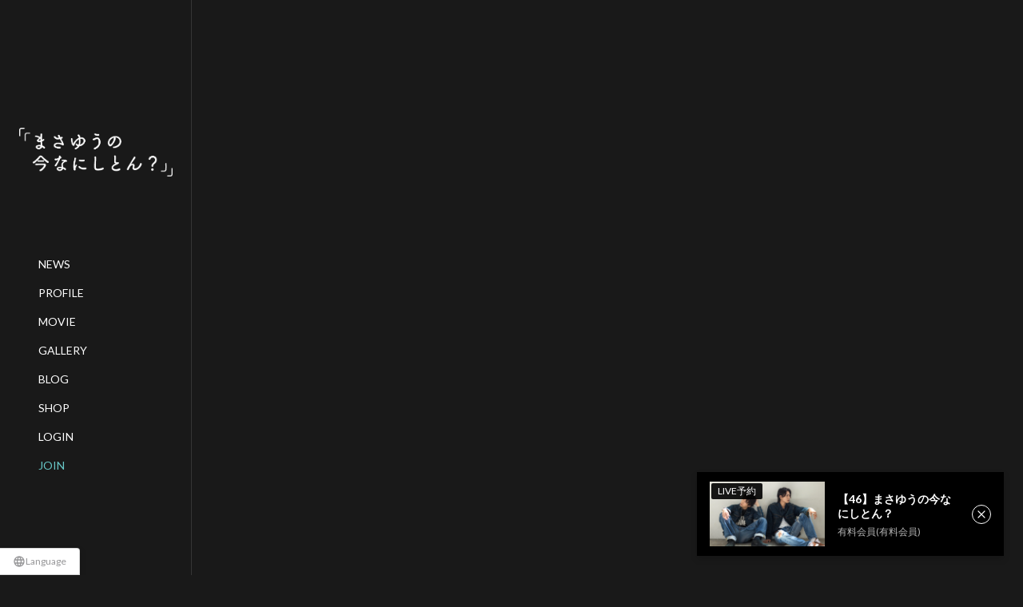

--- FILE ---
content_type: text/html; charset=utf-8
request_url: https://masayuu.com/
body_size: 5729
content:
<!doctype html>
<html data-n-head-ssr lang="ja" style="font-family: Lato, 'Hiragino Sans',arial,helvetica,sans-serif; --t6-text-color: 255, 255, 255; --t6-text-secondary-color: 25, 25, 25; --t6-theme-color: 104, 200, 200; --t6-theme-secondary-color: 224, 216, 142; --t6-link-color: 24, 147, 236; --t6-background-color: 25, 25, 25; --t6-background-secondary-color: 50, 50, 50; --t6-top-background-color: 25, 25, 25;" data-n-head="%7B%22lang%22:%7B%22ssr%22:%22ja%22%7D,%22style%22:%7B%22ssr%22:%22font-family:%20Lato,%20'Hiragino%20Sans',arial,helvetica,sans-serif;%20--t6-text-color:%20255,%20255,%20255;%20--t6-text-secondary-color:%2025,%2025,%2025;%20--t6-theme-color:%20104,%20200,%20200;%20--t6-theme-secondary-color:%20224,%20216,%20142;%20--t6-link-color:%2024,%20147,%20236;%20--t6-background-color:%2025,%2025,%2025;%20--t6-background-secondary-color:%2050,%2050,%2050;%20--t6-top-background-color:%2025,%2025,%2025;%22%7D%7D">
  <head >
    <meta data-n-head="ssr" charset="utf-8"><meta data-n-head="ssr" name="viewport" content="width=device-width, initial-scale=1"><meta data-n-head="ssr" data-hid="description" name="description" content="皆さんの日常をちょっとハッピーにするエンターテイメントをお届けしています。"><meta data-n-head="ssr" data-hid="og:site_name" property="og:site_name" content="まさゆうの今なにしとん？"><meta data-n-head="ssr" data-hid="og:title" property="og:title" content="まさゆうの今なにしとん？"><meta data-n-head="ssr" data-hid="og:description" property="og:description" content="皆さんの日常をちょっとハッピーにするエンターテイメントをお届けしています。"><meta data-n-head="ssr" data-hid="og:type" property="og:type" content="website"><meta data-n-head="ssr" data-hid="og:image" property="og:image" content="https://fam-fansite.imgix.net/shared_file/19/e03a6147-a1cf-4672-94ae-7e0cf50a4b22.jpg?auto=format&amp;s=60162023a02de335e3fbde5d7b0b9abc"><meta data-n-head="ssr" data-hid="og:url" property="og:url" content="masayuu.com"><meta data-n-head="ssr" data-hid="twitter:card" name="twitter:card" content="summary_large_image"><meta data-n-head="ssr" data-hid="twitter:title" name="twitter:title" content="まさゆうの今なにしとん？"><meta data-n-head="ssr" data-hid="twitter:description" name="twitter:description" content="皆さんの日常をちょっとハッピーにするエンターテイメントをお届けしています。"><title>まさゆうの今なにしとん？</title><link data-n-head="ssr" data-hid="favicon" rel="icon" type="image/x-icon" href="https://fam-fansite.imgix.net/shared_file/19/b2d6f97d-6145-4ba6-8ca2-2cd3126aa5d9.ico?auto=format&amp;s=75c4fc534496a49fa0c96b0471e9e366"><link data-n-head="ssr" data-hid="apple-touch-icon" rel="apple-touch-icon" type="image/x-icon" href="https://fam-fansite.imgix.net/shared_file/19/ad520fc8-674a-4979-9c81-d0de995f0810.png?auto=format&amp;s=3f46f6483e4092377c1d0ed092557914"><link data-n-head="ssr" data-hid="" rel="" type="text/css" href="[object Object]"><link data-n-head="ssr" rel="preconnect" href="https://fonts.googleapis.com"><link data-n-head="ssr" rel="preconnect" href="https://fonts.gstatic.com" crossorigin="true"><script data-n-head="ssr" async src="https://www.googletagmanager.com/gtag/js?id=G-N7X54L25D0"></script><script data-n-head="ssr" data-hid="gtag" type="text/javascript">window.dataLayer = window.dataLayer || [];
                    function gtag(){dataLayer.push(arguments);}
                    gtag('js', new Date());
                    gtag('config', 'G-N7X54L25D0');</script><script data-n-head="ssr" data-hid="typekit" type="text/javascript">
        (function(d) {
          var config = {
          kitId: 'hzr1etn',
          scriptTimeout: 3000,
          async: true
        },
          h=d.documentElement,t=setTimeout(function(){h.className=h.className.replace(/wf-loading/g,"")+" wf-inactive";},config.scriptTimeout),tk=d.createElement("script"),f=false,s=d.getElementsByTagName("script")[0],a;h.className+=" wf-loading";tk.src='https://use.typekit.net/'+config.kitId+'.js';tk.async=true;tk.onload=tk.onreadystatechange=function(){a=this.readyState;if(f||a&&a!="complete"&&a!="loaded")return;f=true;clearTimeout(t);try{Typekit.load(config)}catch(e){}};s.parentNode.insertBefore(tk,s)
        })(document);</script><link rel="preload" href="/_nuxt/0a1c400.js" as="script"><link rel="preload" href="/_nuxt/d9e015e.js" as="script"><link rel="preload" href="/_nuxt/902ee3a.js" as="script"><link rel="preload" href="/_nuxt/abfbdfa.js" as="script"><link rel="preload" href="/_nuxt/fd31478.js" as="script"><style data-vue-ssr-id="4087955c:0 5c87d4c2:0 5c87d4c2:1 7f348274:0 65104bef:0 76baa2a6:0 13673887:0">@keyframes lottery-bg{0%{background-position:0 0}to{background-position:256px 176px}}
@import url(https://fonts.googleapis.com/css2?family=Crimson+Text:ital,wght@0,400;0,600;0,700;1,400;1,600;1,700&family=Libre+Caslon+Text:ital,wght@0,400;0,700;1,400&display=swap);
@keyframes lottery-bg{0%{background-position:0 0}to{background-position:256px 176px}}*{box-sizing:border-box}html{font-family:"Hiragino Sans",arial,helvetica,sans-serif;font-size:62.5%;line-height:1}body{background:#fff;font-size:1.6rem}body,dd,dl,dt,h1,h2,h3,h4,p{margin:0}h1,h2,h3,h4{font-size:1.6rem;font-weight:400}a{-webkit-text-decoration:none;text-decoration:none;transition:opacity .2s ease-in-out;word-break:break-all}a:hover{opacity:.7}ol,ul{list-style:none;margin:0;padding:0}button{-webkit-appearance:none;-moz-appearance:none;appearance:none;background-color:transparent;border:none;cursor:pointer;font-family:inherit;outline:none;padding:0}textarea{resize:none}select{background-image:url([data-uri]);background-position:right 16px center;background-repeat:no-repeat;background-size:16px 16px;cursor:pointer}input,select,textarea{-webkit-appearance:none;-moz-appearance:none;appearance:none}input,select,textarea{border:none;outline:none}img{max-width:100%;vertical-align:middle}article,aside,details,figcaption,figure,footer,header,main,nav,section,video{display:block}table{border-collapse:collapse;border-spacing:0}.banners{align-items:normal;display:flex;flex-direction:column;gap:16px;justify-content:normal;width:100%}.banners a{display:block}.banners img{width:100%}
.nuxt-progress{background-color:#000;height:2px;left:0;opacity:1;position:fixed;right:0;top:0;transition:width .1s,opacity .4s;width:0;z-index:999999}.nuxt-progress.nuxt-progress-notransition{transition:none}.nuxt-progress-failed{background-color:red}
[data-v-21da2a0c]:export{CSS_BASE_FONT:"Hiragino Sans",arial,helvetica,sans-serif}@keyframes lottery-bg-21da2a0c{0%{background-position:0 0}to{background-position:256px 176px}}.f-is-disabled[data-v-21da2a0c]{align-items:center;border:1px solid #f23030;border-radius:0;color:#f23030;display:flex;flex-direction:row;justify-content:normal;left:0;margin:0 auto;padding:12px 16px;position:sticky;top:24px;width:-moz-fit-content;width:fit-content;z-index:10000}.f-is-disabled__badge[data-v-21da2a0c]{background-color:#f23030;border:1px solid #f23030;border-radius:4px;color:#fff;font-size:1.2rem;margin-right:4px;padding:4px 8px}.message-fade-enter[data-v-21da2a0c],.message-fade-leave-to[data-v-21da2a0c]{opacity:0}.message-fade-enter-active[data-v-21da2a0c],.message-fade-leave-active[data-v-21da2a0c]{transition:opacity .2s}
[data-v-5d26bb8d]:export{CSS_BASE_FONT:"Hiragino Sans",arial,helvetica,sans-serif}@keyframes lottery-bg-5d26bb8d{0%{background-position:0 0}to{background-position:256px 176px}}.page-loading[data-v-5d26bb8d]{align-content:center;background-color:var(--background-color);bottom:0;display:grid;justify-content:center;left:0;place-content:center;position:fixed;right:0;top:0}
[data-v-33fd7b8c]:export{CSS_BASE_FONT:"Hiragino Sans",arial,helvetica,sans-serif}@keyframes lottery-bg-33fd7b8c{0%{background-position:0 0}to{background-position:256px 176px}}.spinner[data-v-33fd7b8c]{height:40px;margin:100px auto;position:relative;width:40px}.double-bounce1[data-v-33fd7b8c],.double-bounce2[data-v-33fd7b8c]{animation:sk-bounce-33fd7b8c 2s ease-in-out infinite;background-color:#ddd;border-radius:50%;height:100%;left:0;opacity:.6;position:absolute;top:0;width:100%}.double-bounce2[data-v-33fd7b8c]{animation-delay:-1s}@keyframes sk-bounce-33fd7b8c{0%,to{transform:scale(0);-webkit-transform:scale(0)}50%{transform:scale(1);-webkit-transform:scale(1)}}</style>
  </head>
  <body >
    <div data-server-rendered="true" id="__nuxt" data-v-f3b3450a><!----><div id="__layout" data-v-f3b3450a data-v-f3b3450a><div data-v-21da2a0c data-v-f3b3450a><!----> <div id="path-name-index" class="page-loading path-name-index anonymous" style="--background-color:#191919;" data-v-5d26bb8d data-v-21da2a0c><div class="spinner" data-v-33fd7b8c data-v-5d26bb8d><div class="double-bounce1" data-v-33fd7b8c></div> <div class="double-bounce2" data-v-33fd7b8c></div></div></div> <!----></div></div></div><script>window.__NUXT__=(function(a,b,c,d,e,f,g,h,i,j,k,l,m,n,o,p,q,r,s,t,u,v,w,x,y,z,A,B,C,D){return {layout:"default",data:[{}],fetch:{},error:a,state:{error:{requiredPlans:[]},lottery:{exchangeableLotteries:a},"payer-info":{payerInfo:a},session:{sessionUuid:"19c32c87-63e7-47df-bc53-b6e7bb7d1c02"},"site-info":{siteInfo:{id:"c2l0ZSMxOQ==",name:o,domain:"masayuu.com",isAvailable:b,description:"皆さんの日常をちょっとハッピーにするエンターテイメントをお届けしています。",googleAnalyticsId:"G-6DW27VSBPZ",copyright:"©2022 まさゆうの今なにしとん？",internalId:"19",metadata:a,gmoPgAccount:{shopId:"9200003333223",__typename:"GmoPgAccount"},design:{templateId:6,hidePoweredBy:g,hideTranslationLink:g,overwriteCSS:c,overwriteJS:c,mainVisual:{isAspectFitMode:g,fileType:"IMAGE",files:[{id:"ZGVzaWduX21haW5fdmlzdWFsX2ZpbGUjODYy",pcFile:{id:"c2hhcmVkX2ZpbGUjMTM4NzM=",name:"TOP_デニム.png",url:"https:\u002F\u002Ffam-fansite.imgix.net\u002Fshared_file\u002F19\u002F51bbc4be-1d80-44be-993c-59ac8d7377a2.png?auto=format&q=90&s=b9f0a0c62a4e6b2c1870c45ffcb27f87",uploadedAt:"2023-04-14T14:28:06+09:00",alternativeContent:c,__typename:d},tabletSpFile:{id:"c2hhcmVkX2ZpbGUjMTM4NzU=",name:"TOP_デニム_Phone.png",url:"https:\u002F\u002Ffam-fansite.imgix.net\u002Fshared_file\u002F19\u002F4163a5d1-30cf-480d-9dfd-6af14399d979.png?auto=format&q=90&s=3c79f6324ebcfc78db1d4c8c5a4f2573",uploadedAt:"2023-04-14T14:30:01+09:00",alternativeContent:c,__typename:d},__typename:p},{id:"ZGVzaWduX21haW5fdmlzdWFsX2ZpbGUjODYz",pcFile:{id:"c2hhcmVkX2ZpbGUjMTM4NzQ=",name:"TOP_水色.png",url:"https:\u002F\u002Ffam-fansite.imgix.net\u002Fshared_file\u002F19\u002F932629a1-4d94-4024-9532-58921e591bf0.png?auto=format&q=90&s=6f0c9e90ae1a5f0aca13242620ab1d98",uploadedAt:"2023-04-14T14:28:24+09:00",alternativeContent:c,__typename:d},tabletSpFile:{id:"c2hhcmVkX2ZpbGUjMTM4NzY=",name:"TOP_水色_Phone.png",url:"https:\u002F\u002Ffam-fansite.imgix.net\u002Fshared_file\u002F19\u002F2a4e2f2a-f29e-4dc7-9ac6-9d2095b37905.png?auto=format&q=90&s=1b96f7387e9e9793c6da2f2566e7cabe",uploadedAt:"2023-04-14T14:30:10+09:00",alternativeContent:c,__typename:d},__typename:p}],__typename:"MainVisual"},layoutSections:[{id:"bGF5b3V0X3NlY3Rpb24jMTA3",__typename:h},{id:"bGF5b3V0X3NlY3Rpb24jMTA4",__typename:h},{id:"bGF5b3V0X3NlY3Rpb24jMTA5",__typename:h},{id:"bGF5b3V0X3NlY3Rpb24jMTEx",__typename:h}],logoText:o,logoPcFile:{id:q,url:r,alternativeContent:c,__typename:d},logoTabletSpFile:{id:q,url:r,alternativeContent:c,__typename:d},fontEuro:{id:"ZGVzaWduX2ZvbnQjMg==",font:"Lato",__typename:s},fontJp:{id:"ZGVzaWduX2ZvbnQjMTE=",font:c,__typename:s},logoFont:a,backgroundColor:j,backgroundSecondaryColor:"#323232",linkColor:"#1893EC",logoFontColor:t,textColor:u,textSecondaryColor:j,themeColor:"#68C8C8",themeSecondaryColor:"#E0D88E",topBackgroundColor:j,topBackgroundImageFile:a,backgroundImageDisplayType:"REPEAT",__typename:"Design"},instagramId:c,twitterId:c,youtubeURL:c,tiktokId:c,snsThumbnailFile:{url:"https:\u002F\u002Ffam-fansite.imgix.net\u002Fshared_file\u002F19\u002Fe03a6147-a1cf-4672-94ae-7e0cf50a4b22.jpg?auto=format&s=60162023a02de335e3fbde5d7b0b9abc",__typename:d},subscriptionPlans:[{id:"c3Vic2NyaXB0aW9uX3BsYW4jMTc=",name:"有料会員",description:c,features:[{id:"ZmVhdHVyZSMx",name:v,slug:k,description:"Webサイトからのお知らせを見ることができます。",isAvailable:b,__typename:i},{id:"ZmVhdHVyZSMy",name:"動画投稿・ライブ配信",slug:l,description:"限定動画と限定ライブ配信をご覧いただけます。",isAvailable:b,__typename:i},{id:"ZmVhdHVyZSMz",name:w,slug:m,description:"限定写真をご覧いただけます。",isAvailable:b,__typename:i},{id:"ZmVhdHVyZSM0",name:x,slug:n,description:"限定ブログをご覧いただけます。",isAvailable:b,__typename:i}],amount:980,availablePaymentGroups:["CARD","CARRIER"],isAvailableForContract:b,paymentTiming:"MONTHLY",membershipCardDesign:{backgroundImageFile:{id:"c2hhcmVkX2ZpbGUjMTAwNQ==",url:"https:\u002F\u002Ffam-fansite.imgix.net\u002Fshared_file\u002F19\u002F29314533-e06d-4c45-8d21-8212f2c5b43b.png?auto=format&s=e43192f2ce0c24a95f0c51ed2f1385bf",__typename:d},logoImageFile:a,logoPosition:y,numberColor:u,numberPosition:"LEFT",usernamePosition:y,usernameColor:t,__typename:"SubscriptionPlanMembershipCardBackgroundImageDesign"},__typename:"SubscriptionPlan"}],iconImageFile:{id:"c2hhcmVkX2ZpbGUjMTAxMg==",url:"https:\u002F\u002Ffam-fansite.imgix.net\u002Fshared_file\u002F19\u002Fad520fc8-674a-4979-9c81-d0de995f0810.png?auto=format&s=3f46f6483e4092377c1d0ed092557914",__typename:d},faviconFile:{id:"c2hhcmVkX2ZpbGUjMTAxMQ==",url:"https:\u002F\u002Ffam-fansite.imgix.net\u002Fshared_file\u002F19\u002Fb2d6f97d-6145-4ba6-8ca2-2cd3126aa5d9.ico?auto=format&s=75c4fc534496a49fa0c96b0471e9e366",__typename:d},menus:[{id:"ZGVzaWduX21lbnUjMjIz",menuName:v,displayName:k,displayType:f,isPageLink:b,menuType:k,url:"\u002Fnews",galleryGroupId:a,blogId:a,__typename:e},{id:"ZGVzaWduX21lbnUjMjI0",menuName:"プロフィール",displayName:z,displayType:f,isPageLink:b,menuType:z,url:"\u002Fprofile",galleryGroupId:a,blogId:a,__typename:e},{id:"ZGVzaWduX21lbnUjMjI1",menuName:"動画",displayName:l,displayType:f,isPageLink:b,menuType:l,url:"\u002Fmovie",galleryGroupId:a,blogId:a,__typename:e},{id:"ZGVzaWduX21lbnUjMjMw",menuName:w,displayName:m,displayType:f,isPageLink:b,menuType:m,url:"\u002Fgallery\u002Fpictures",galleryGroupId:"Z2FsbGVyeV9ncm91cCMxNw==",blogId:a,__typename:e},{id:"ZGVzaWduX21lbnUjMjMy",menuName:x,displayName:n,displayType:f,isPageLink:b,menuType:n,url:"\u002Fblog\u002F1",galleryGroupId:a,blogId:"YmxvZyMz",__typename:e},{id:"ZGVzaWduX21lbnUjMjMx",menuName:"リンク",displayName:"SHOP",displayType:f,isPageLink:g,menuType:"LINK",url:"https:\u002F\u002Fmasayuu-online.stores.jp\u002F",galleryGroupId:a,blogId:a,__typename:e},{id:"ZGVzaWduX21lbnUjMjI2",menuName:"ログイン",displayName:A,displayType:B,isPageLink:b,menuType:A,url:"\u002Flogin",galleryGroupId:a,blogId:a,__typename:e},{id:"ZGVzaWduX21lbnUjMjI3",menuName:"会員登録",displayName:"JOIN",displayType:B,isPageLink:b,menuType:"USER_REGISTER",url:"\u002Fjoin",galleryGroupId:a,blogId:a,__typename:e},{id:"ZGVzaWduX21lbnUjMjI5",menuName:"マイページ",displayName:C,displayType:3,isPageLink:b,menuType:C,url:"\u002Fmypage",galleryGroupId:a,blogId:a,__typename:e}],membershipNumber:{prefix:"00",__typename:"SiteMembershipNumber"},__typename:"Site"}},store:{shop:a,shopCart:a,shopCategories:a},top:{isFirstVisit:b},"user-info":{userInfo:a}},serverRendered:b,routePath:D,config:{_app:{basePath:D,assetsPath:"\u002F_nuxt\u002F",cdnURL:a}},apollo:{ssr:Object.create(null),defaultClient:Object.create(null)}}}(null,true,"","SharedFile","DesignMenu",1,false,"LayoutSection","Feature","#191919","NEWS","MOVIE","GALLERY","BLOG","まさゆうの今なにしとん？","MainVisualFile","c2hhcmVkX2ZpbGUjMTAzMw==","https:\u002F\u002Ffam-fansite.imgix.net\u002Fshared_file\u002F19\u002Ffe88dd92-a3ae-4fc9-bf88-d22d6a693224.png?auto=format&s=82ab6c81a32cde15c255781f6fbe4fe7","DesignFont","#000000","#FFFFFF","お知らせ","ギャラリー","ブログ","HIDDEN","PROFILE","LOGIN",2,"MYPAGE","\u002F"));</script><script src="/_nuxt/0a1c400.js" defer></script><script src="/_nuxt/fd31478.js" defer></script><script src="/_nuxt/d9e015e.js" defer></script><script src="/_nuxt/902ee3a.js" defer></script><script src="/_nuxt/abfbdfa.js" defer></script>
  </body>
</html>


--- FILE ---
content_type: application/javascript; charset=UTF-8
request_url: https://masayuu.com/_nuxt/d672f4e.js
body_size: 5406
content:
!function(){try{var t="undefined"!=typeof window?window:"undefined"!=typeof global?global:"undefined"!=typeof self?self:{},e=(new Error).stack;e&&(t._sentryDebugIds=t._sentryDebugIds||{},t._sentryDebugIds[e]="f29e4df3-9681-4fb4-b8e3-53146b0cd8b2",t._sentryDebugIdIdentifier="sentry-dbid-f29e4df3-9681-4fb4-b8e3-53146b0cd8b2")}catch(t){}}();var _global="undefined"!=typeof window?window:"undefined"!=typeof global?global:"undefined"!=typeof self?self:{};_global.SENTRY_RELEASE={id:"16e060a65631e104967df0d3e9f4b752c065c5f4"},(window.webpackJsonp=window.webpackJsonp||[]).push([[1],{1203:function(t,e,n){"use strict";var o=n(35),r=n(34),c=n(37),l=n(38),f=n(17),d=n(18),h=(n(36),n(15),n(77),n(9)),C=n(8);function y(t){var e=v();return function(){var n,o=Object(f.a)(t);if(e){var s=Object(f.a)(this).constructor;n=Reflect.construct(o,arguments,s)}else n=o.apply(this,arguments);return Object(l.a)(this,n)}}function v(){try{var t=!Boolean.prototype.valueOf.call(Reflect.construct(Boolean,[],(function(){})))}catch(t){}return(v=function(){return!!t})()}var O=function(t,e,n,desc){var o,r=arguments.length,c=r<3?e:null===desc?desc=Object.getOwnPropertyDescriptor(e,n):desc;if("object"===("undefined"==typeof Reflect?"undefined":Object(d.a)(Reflect))&&"function"==typeof Reflect.decorate)c=Reflect.decorate(t,e,n,desc);else for(var i=t.length-1;i>=0;i--)(o=t[i])&&(c=(r<3?o(c):r>3?o(e,n,c):o(e,n))||c);return r>3&&c&&Object.defineProperty(e,n,c),c},j=function(t){Object(c.a)(n,t);var e=y(n);function n(){return Object(r.a)(this,n),e.apply(this,arguments)}return Object(o.a)(n)}(h.default),m=j=O([Object(C.Component)({})],j),k=n(111),component=Object(k.a)(m,(function(){var t=this._self._c;this._self._setupProxy;return t("path",{attrs:{"fill-rule":"evenodd","clip-rule":"evenodd",d:"M12 2C9.284 2 8.944 2.012 7.877 2.06C6.813 2.109 6.086 2.278 5.45 2.525C4.78249 2.77584 4.17775 3.16933 3.678 3.678C3.16936 4.17777 2.77587 4.7825 2.525 5.45C2.278 6.086 2.109 6.813 2.06 7.877C2.011 8.944 2 9.284 2 12C2 14.716 2.011 15.056 2.06 16.123C2.109 17.187 2.278 17.914 2.525 18.55C2.7759 19.2175 3.16938 19.8222 3.678 20.322C4.17779 20.8306 4.78252 21.2241 5.45 21.475C6.086 21.722 6.813 21.891 7.877 21.94C8.944 21.988 9.284 22 12 22C14.716 22 15.056 21.988 16.123 21.94C17.187 21.891 17.914 21.722 18.55 21.475C19.2175 21.2241 19.8222 20.8306 20.322 20.322C20.8306 19.8222 21.2241 19.2175 21.475 18.55C21.722 17.914 21.891 17.187 21.94 16.123C21.988 15.056 22 14.716 22 12C22 9.284 21.988 8.944 21.94 7.877C21.891 6.813 21.722 6.086 21.475 5.45C21.2241 4.7825 20.8306 4.17777 20.322 3.678C19.8222 3.16933 19.2175 2.77584 18.55 2.525C17.914 2.278 17.187 2.109 16.123 2.06C15.056 2.012 14.716 2 12 2ZM12 3.802C14.67 3.802 14.986 3.812 16.04 3.86C17.016 3.905 17.545 4.067 17.898 4.204C18.364 4.386 18.698 4.603 19.048 4.952C19.398 5.302 19.614 5.636 19.796 6.102C19.932 6.455 20.096 6.984 20.14 7.959C20.188 9.014 20.198 9.329 20.198 12C20.198 14.67 20.188 14.986 20.14 16.04C20.095 17.016 19.932 17.545 19.796 17.898C19.6357 18.3324 19.3801 18.7253 19.048 19.048C18.698 19.398 18.364 19.614 17.898 19.796C17.545 19.932 17.016 20.096 16.041 20.14C14.987 20.188 14.671 20.198 12 20.198C9.33 20.198 9.013 20.188 7.96 20.14C6.984 20.095 6.455 19.932 6.102 19.796C5.66758 19.6357 5.27462 19.3801 4.952 19.048C4.61986 18.7254 4.36426 18.3324 4.204 17.898C4.067 17.545 3.904 17.016 3.86 16.041C3.812 14.986 3.802 14.671 3.802 12C3.802 9.33 3.812 9.014 3.86 7.96C3.905 6.984 4.067 6.455 4.204 6.102C4.386 5.636 4.603 5.302 4.952 4.952C5.302 4.602 5.636 4.386 6.102 4.204C6.455 4.067 6.984 3.904 7.959 3.86C9.014 3.812 9.329 3.802 12 3.802ZM12 15.333C11.116 15.333 10.2683 14.9818 9.64321 14.3568C9.01815 13.7317 8.667 12.884 8.667 12C8.667 11.116 9.01815 10.2683 9.64321 9.64321C10.2683 9.01815 11.116 8.667 12 8.667C12.884 8.667 13.7317 9.01815 14.3568 9.64321C14.9818 10.2683 15.333 11.116 15.333 12C15.333 12.884 14.9818 13.7317 14.3568 14.3568C13.7317 14.9818 12.884 15.333 12 15.333ZM12 6.865C11.3257 6.865 10.6579 6.99782 10.0349 7.25588C9.41191 7.51394 8.84584 7.89218 8.36901 8.36901C7.89218 8.84584 7.51394 9.41191 7.25588 10.0349C6.99782 10.6579 6.865 11.3257 6.865 12C6.865 12.6743 6.99782 13.3421 7.25588 13.9651C7.51394 14.5881 7.89218 15.1542 8.36901 15.631C8.84584 16.1078 9.41191 16.4861 10.0349 16.7441C10.6579 17.0022 11.3257 17.135 12 17.135C13.3619 17.135 14.668 16.594 15.631 15.631C16.594 14.668 17.135 13.3619 17.135 12C17.135 10.6381 16.594 9.33201 15.631 8.36901C14.668 7.40601 13.3619 6.865 12 6.865ZM18.538 6.662C18.538 6.81959 18.507 6.97563 18.4467 7.12122C18.3863 7.26681 18.298 7.3991 18.1865 7.51053C18.0751 7.62196 17.9428 7.71035 17.7972 7.77066C17.6516 7.83096 17.4956 7.862 17.338 7.862C17.1804 7.862 17.0244 7.83096 16.8788 7.77066C16.7332 7.71035 16.6009 7.62196 16.4895 7.51053C16.378 7.3991 16.2897 7.26681 16.2293 7.12122C16.169 6.97563 16.138 6.81959 16.138 6.662C16.138 6.34374 16.2644 6.03852 16.4895 5.81347C16.7145 5.58843 17.0197 5.462 17.338 5.462C17.6563 5.462 17.9615 5.58843 18.1865 5.81347C18.4116 6.03852 18.538 6.34374 18.538 6.662Z"}})}),[],!1,null,null,null);e.a=component.exports},1751:function(t,e,n){"use strict";var o=n(35),r=n(34),c=n(37),l=n(38),f=n(17),d=n(18),h=(n(36),n(15),n(77),n(9)),C=n(8);function y(t){var e=v();return function(){var n,o=Object(f.a)(t);if(e){var s=Object(f.a)(this).constructor;n=Reflect.construct(o,arguments,s)}else n=o.apply(this,arguments);return Object(l.a)(this,n)}}function v(){try{var t=!Boolean.prototype.valueOf.call(Reflect.construct(Boolean,[],(function(){})))}catch(t){}return(v=function(){return!!t})()}var O=function(t,e,n,desc){var o,r=arguments.length,c=r<3?e:null===desc?desc=Object.getOwnPropertyDescriptor(e,n):desc;if("object"===("undefined"==typeof Reflect?"undefined":Object(d.a)(Reflect))&&"function"==typeof Reflect.decorate)c=Reflect.decorate(t,e,n,desc);else for(var i=t.length-1;i>=0;i--)(o=t[i])&&(c=(r<3?o(c):r>3?o(e,n,c):o(e,n))||c);return r>3&&c&&Object.defineProperty(e,n,c),c},j=function(t){Object(c.a)(n,t);var e=y(n);function n(){return Object(r.a)(this,n),e.apply(this,arguments)}return Object(o.a)(n)}(h.default),m=j=O([Object(C.Component)({})],j),k=n(111),component=Object(k.a)(m,(function(){var t=this._self._c;this._self._setupProxy;return t("path",{attrs:{d:"M23.4996 6.507C23.3637 6.02223 23.099 5.58335 22.7336 5.237C22.3579 4.88 21.8974 4.62464 21.3956 4.495C19.5176 4 11.9936 4 11.9936 4C8.85697 3.96431 5.72107 4.12127 2.60364 4.47C2.10183 4.60921 1.6422 4.87029 1.26564 5.23C0.895641 5.586 0.627641 6.025 0.487641 6.506C0.151334 8.31774 -0.0120674 10.1573 -0.000359379 12C-0.0123594 13.841 0.150641 15.68 0.487641 17.494C0.624641 17.973 0.891641 18.41 1.26264 18.763C1.63364 19.116 2.09564 19.371 2.60364 19.506C4.50664 20 11.9936 20 11.9936 20C15.1343 20.0357 18.2742 19.8788 21.3956 19.53C21.8974 19.4004 22.3579 19.145 22.7336 18.788C23.1036 18.435 23.3666 17.996 23.4986 17.518C23.8437 15.707 24.0115 13.8666 23.9996 12.023C24.0256 10.1716 23.858 8.32256 23.4996 6.506V6.507ZM9.60164 15.424V8.577L15.8616 12.001L9.60164 15.424Z"}})}),[],!1,null,null,null);e.a=component.exports},1758:function(t,e,n){"use strict";var o=n(35),r=n(34),c=n(37),l=n(38),f=n(17),d=n(18),h=(n(36),n(15),n(77),n(9)),C=n(8);function y(t){var e=v();return function(){var n,o=Object(f.a)(t);if(e){var s=Object(f.a)(this).constructor;n=Reflect.construct(o,arguments,s)}else n=o.apply(this,arguments);return Object(l.a)(this,n)}}function v(){try{var t=!Boolean.prototype.valueOf.call(Reflect.construct(Boolean,[],(function(){})))}catch(t){}return(v=function(){return!!t})()}var O=function(t,e,n,desc){var o,r=arguments.length,c=r<3?e:null===desc?desc=Object.getOwnPropertyDescriptor(e,n):desc;if("object"===("undefined"==typeof Reflect?"undefined":Object(d.a)(Reflect))&&"function"==typeof Reflect.decorate)c=Reflect.decorate(t,e,n,desc);else for(var i=t.length-1;i>=0;i--)(o=t[i])&&(c=(r<3?o(c):r>3?o(e,n,c):o(e,n))||c);return r>3&&c&&Object.defineProperty(e,n,c),c},j=function(t){Object(c.a)(n,t);var e=y(n);function n(){return Object(r.a)(this,n),e.apply(this,arguments)}return Object(o.a)(n)}(h.default),m=j=O([Object(C.Component)({})],j),k=n(111),component=Object(k.a)(m,(function(){var t=this._self._c;this._self._setupProxy;return t("path",{attrs:{d:"M19.5901 6.69C18.5933 6.47079 17.6915 5.94144 17.0142 5.17789C16.3369 4.41435 15.9189 3.45587 15.8201 2.44V2H12.3701V15.67C12.3708 16.2766 12.1807 16.868 11.8266 17.3604C11.4725 17.8529 10.9724 18.2215 10.3972 18.414C9.82199 18.6065 9.2008 18.6131 8.62162 18.4329C8.04244 18.2527 7.53464 17.8948 7.17015 17.41C6.84359 16.9808 6.64363 16.4689 6.59287 15.932C6.54212 15.3951 6.64259 14.8548 6.88292 14.372C7.12326 13.8892 7.49388 13.4834 7.95286 13.2003C8.41184 12.9172 8.94088 12.7681 9.48014 12.77C9.77839 12.7683 10.0751 12.8121 10.3601 12.9V9.4C10.0285 9.35893 9.69425 9.34222 9.36015 9.35C8.12946 9.38288 6.93506 9.77393 5.92323 10.4753C4.91139 11.1766 4.12604 12.1578 3.66332 13.2986C3.20061 14.4395 3.08062 15.6905 3.31806 16.8986C3.5555 18.1066 4.14006 19.2191 5.00015 20.1C5.88163 20.9962 7.00964 21.6101 8.24084 21.8638C9.47204 22.1175 10.7509 21.9994 11.9148 21.5246C13.0787 21.0498 14.0753 20.2397 14.7778 19.1973C15.4803 18.1548 15.857 16.9271 15.8601 15.67V8.67C17.2516 9.66395 18.9202 10.1956 20.6301 10.19V6.79C20.2942 6.79139 19.9591 6.75787 19.6301 6.69H19.5901Z"}})}),[],!1,null,null,null);e.a=component.exports},3007:function(t,e,n){var content=n(3213);content.__esModule&&(content=content.default),"string"==typeof content&&(content=[[t.i,content,""]]),content.locals&&(t.exports=content.locals);(0,n(33).default)("b9497d90",content,!0,{sourceMap:!1})},3212:function(t,e,n){"use strict";n(3007)},3213:function(t,e,n){var o=n(32)((function(i){return i[1]}));o.push([t.i,'[data-v-522f6003]:export{CSS_BASE_FONT:"Hiragino Sans",arial,helvetica,sans-serif}@keyframes lottery-bg-522f6003{0%{background-position:0 0}to{background-position:256px 176px}}.sns-link-list[data-v-522f6003]{align-items:normal;display:flex;flex-direction:row;gap:24px;justify-content:normal}.sns-link-list__item[data-v-522f6003]{color:inherit;transition:opacity .2s ease-in-out}.sns-link-list__item[data-v-522f6003]:hover{opacity:.7}',""]),o.locals={},t.exports=o},542:function(t,e,n){"use strict";n(77);var o=n(3),r=n(121),c=n(34),l=n(35),f=n(37),d=n(38),h=n(17),C=n(18),y=(n(53),n(36),n(15),n(52),n(112),n(84),n(362),n(55),n(101),n(202),n(91),n(9)),v=n(8),O=n(1074),j=n(989),m=n(152),k=n(539),_=n(40),w=n(150),L=n(1162);function R(t){var e=M();return function(){var n,o=Object(h.a)(t);if(e){var s=Object(h.a)(this).constructor;n=Reflect.construct(o,arguments,s)}else n=o.apply(this,arguments);return Object(d.a)(this,n)}}function M(){try{var t=!Boolean.prototype.valueOf.call(Reflect.construct(Boolean,[],(function(){})))}catch(t){}return(M=function(){return!!t})()}var x=function(t,e,n,desc){var o,r=arguments.length,c=r<3?e:null===desc?desc=Object.getOwnPropertyDescriptor(e,n):desc;if("object"===("undefined"==typeof Reflect?"undefined":Object(C.a)(Reflect))&&"function"==typeof Reflect.decorate)c=Reflect.decorate(t,e,n,desc);else for(var i=t.length-1;i>=0;i--)(o=t[i])&&(c=(r<3?o(c):r>3?o(e,n,c):o(e,n))||c);return r>3&&c&&Object.defineProperty(e,n,c),c},P=function(t){Object(f.a)(d,t);var e,n=R(d);function d(){var t;return Object(c.a)(this,d),(t=n.apply(this,arguments)).year=2021,t.mailTemplate="",t.menuType=k.b,t}return Object(l.a)(d,[{key:"siteName",get:function(){return Object(v.getModule)(_.default,this.$store).getSiteName}},{key:"copyRight",get:function(){return Object(v.getModule)(_.default,this.$store).getSiteCopyRight}},{key:"siteLogo",get:function(){var t=Object(v.getModule)(_.default,this.$store),e=t.getSiteLogoPc,n=t.getSiteLogoSp;return this.isSp?(null==n?void 0:n.url)||"":(null==e?void 0:e.url)||""}},{key:"isSp",get:function(){return this.$window.isSp||this.$window.isTablet}},{key:"amount",get:function(){return Object(v.getModule)(_.default,this.$store).getSiteAmount}},{key:"isLoggedIn",get:function(){return Object(m.a)()}},{key:"commonMenus",get:function(){var t;return(null===(t=Object(v.getModule)(_.default,this.$store).getSiteMenus)||void 0===t?void 0:t.filter((function(menu){return menu.displayType===k.a.Always})))||[]}},{key:"notLoggedInMenus",get:function(){var t;return(null===(t=Object(v.getModule)(_.default,this.$store).getSiteMenus)||void 0===t?void 0:t.filter((function(menu){return menu.displayType===k.a.NotLoggedIn})))||[]}},{key:"loggedInMenus",get:function(){var t;return(null===(t=Object(v.getModule)(_.default,this.$store).getSiteMenus)||void 0===t?void 0:t.filter((function(menu){return menu.displayType===k.a.LoggedIn})))||[]}},{key:"hidePoweredBy",get:function(){return Object(v.getModule)(_.default,this.$store).getHidePoweredBy}},{key:"officialSiteLink",get:function(){return"https://thefam.jp/premium"}},{key:"contentsList",get:function(){var t=this.commonMenus.map((function(menu){return{to:menu.url,text:menu.displayName,type:menu.menuType,isPageLink:menu.isPageLink}})),e=this.isLoggedIn?this.loggedInMenus.map((function(menu){return{to:menu.url,text:menu.displayName,type:menu.menuType}})):this.notLoggedInMenus.map((function(menu){return{to:menu.url,text:menu.displayName,type:menu.menuType}}));return[].concat(Object(r.a)(t),Object(r.a)(e))}},{key:"etcList",get:function(){return[{to:"/faq",text:"よくある質問"},{to:"/support",text:"お問い合わせ"},{to:"/terms",text:"利用規約"},{to:"/law",text:"特定商取引法"},{to:"/policy",text:"プライバシーポリシー"}]}},{key:"onClickContent",value:function(t){switch(t.type){case k.b.UserInfo:return void this.openFamMyPage();case k.b.Gallery:case k.b.Blog:return void this.$router.push(t.to);default:var e=t.to,n=new RegExp("^(https?:)?//".concat(document.domain));if(e.match(n)){var path=e.replace("https://".concat(document.domain),"");return void this.$router.push(path)}t.isPageLink?this.$router.push(t.to):Object(L.a)(t.to,!0)}}},{key:"openFamMyPage",value:(e=Object(o.a)(regeneratorRuntime.mark((function t(){var e,n,o,r;return regeneratorRuntime.wrap((function(t){for(;;)switch(t.prev=t.next){case 0:return e=localStorage.getItem("accessToken"),n=localStorage.getItem("refreshToken"),t.next=4,Object(w.c)();case 4:o=t.sent,r="".concat("https://thefam.jp/mypage/","?accessToken=").concat(e,"&refreshToken=").concat(n,"&customToken=").concat(o),Object(L.a)(r,!0);case 7:case"end":return t.stop()}}),t)}))),function(){return e.apply(this,arguments)})}]),d}(y.default);P=x([Object(v.Component)({components:{AtomLogo:O.a,MoleculeSnsLinkList:j.a}})],P),e.a=P},930:function(t,e,n){"use strict";var o=n(35),r=n(34),c=n(37),l=n(38),f=n(17),d=n(18),h=(n(36),n(15),n(77),n(9)),C=n(8);function y(t){var e=v();return function(){var n,o=Object(f.a)(t);if(e){var s=Object(f.a)(this).constructor;n=Reflect.construct(o,arguments,s)}else n=o.apply(this,arguments);return Object(l.a)(this,n)}}function v(){try{var t=!Boolean.prototype.valueOf.call(Reflect.construct(Boolean,[],(function(){})))}catch(t){}return(v=function(){return!!t})()}var O=function(t,e,n,desc){var o,r=arguments.length,c=r<3?e:null===desc?desc=Object.getOwnPropertyDescriptor(e,n):desc;if("object"===("undefined"==typeof Reflect?"undefined":Object(d.a)(Reflect))&&"function"==typeof Reflect.decorate)c=Reflect.decorate(t,e,n,desc);else for(var i=t.length-1;i>=0;i--)(o=t[i])&&(c=(r<3?o(c):r>3?o(e,n,c):o(e,n))||c);return r>3&&c&&Object.defineProperty(e,n,c),c},j=function(t){Object(c.a)(n,t);var e=y(n);function n(){return Object(r.a)(this,n),e.apply(this,arguments)}return Object(o.a)(n)}(h.default),m=j=O([Object(C.Component)({})],j),k=n(111),component=Object(k.a)(m,(function(){var t=this._self._c;this._self._setupProxy;return t("path",{attrs:{d:"M13.6777 10.6204L20.2408 2.99135H18.6856L12.9868 9.61559L8.43526 2.99135H3.18555L10.0684 13.0084L3.18555 21.0086H4.74088L10.7589 14.0132L15.5657 21.0086H20.8154L13.6773 10.6204H13.6777ZM11.5475 13.0966L10.8501 12.0992L5.30129 4.16219H7.6902L12.1681 10.5676L12.8655 11.565L18.6863 19.8911H16.2974L11.5475 13.097V13.0966Z"}})}),[],!1,null,null,null);e.a=component.exports},989:function(t,e,n){"use strict";n(77);var o=n(34),r=n(35),c=n(37),l=n(38),f=n(17),d=n(18),h=(n(36),n(15),n(359),n(9)),C=n(8),y=n(538),v=n(930),O=n(1203),j=n(1751),m=n(1758),k=n(40);function _(t){var e=w();return function(){var n,o=Object(f.a)(t);if(e){var s=Object(f.a)(this).constructor;n=Reflect.construct(o,arguments,s)}else n=o.apply(this,arguments);return Object(l.a)(this,n)}}function w(){try{var t=!Boolean.prototype.valueOf.call(Reflect.construct(Boolean,[],(function(){})))}catch(t){}return(w=function(){return!!t})()}var L=function(t,e,n,desc){var o,r=arguments.length,c=r<3?e:null===desc?desc=Object.getOwnPropertyDescriptor(e,n):desc;if("object"===("undefined"==typeof Reflect?"undefined":Object(d.a)(Reflect))&&"function"==typeof Reflect.decorate)c=Reflect.decorate(t,e,n,desc);else for(var i=t.length-1;i>=0;i--)(o=t[i])&&(c=(r<3?o(c):r>3?o(e,n,c):o(e,n))||c);return r>3&&c&&Object.defineProperty(e,n,c),c},R=function(t){Object(c.a)(n,t);var e=_(n);function n(){return Object(o.a)(this,n),e.apply(this,arguments)}return Object(r.a)(n,[{key:"twitterLink",get:function(){var t=Object(C.getModule)(k.default,this.$store).getSiteTwitterId;return t?"https://twitter.com/".concat(t):""}},{key:"instagramLink",get:function(){var t=Object(C.getModule)(k.default,this.$store).getSiteInstagramId;return t?"https://www.instagram.com/".concat(t,"/"):""}},{key:"tiktokLink",get:function(){var t=Object(C.getModule)(k.default,this.$store).getSiteTiktokId;return t?"https://www.tiktok.com/@".concat(t):""}},{key:"youtubeUrl",get:function(){return Object(C.getModule)(k.default,this.$store).getSiteYoutubeURL}}]),n}(h.default);L([Object(C.Prop)({type:Number,default:24})],R.prototype,"iconWidth",void 0),L([Object(C.Prop)({type:Number,default:24})],R.prototype,"iconHeight",void 0);var M=R=L([Object(C.Component)({components:{AtomIconBase:y.a,AtomIconTwitter:v.a,AtomIconInstagram:O.a,AtomIconYoutube:j.a,AtomIconTiktok:m.a}})],R),x=(n(3212),n(111)),component=Object(x.a)(M,(function(){var t=this,e=t._self._c;t._self._setupProxy;return e("ul",{staticClass:"sns-link-list"},[t.twitterLink?e("li",[e("a",{staticClass:"sns-link-list__item",attrs:{href:t.twitterLink,target:"_blank"}},[e("atom-icon-base",{attrs:{width:t.iconWidth,height:t.iconHeight,"icon-name":"twitter"}},[e("atom-icon-twitter")],1)],1)]):t._e(),t._v(" "),t.youtubeUrl?e("li",[e("a",{staticClass:"sns-link-list__item",attrs:{href:t.youtubeUrl,target:"_blank"}},[e("atom-icon-base",{attrs:{width:t.iconWidth,height:t.iconHeight,"icon-name":"youtube"}},[e("atom-icon-youtube")],1)],1)]):t._e(),t._v(" "),t.instagramLink?e("li",[e("a",{staticClass:"sns-link-list__item",attrs:{href:t.instagramLink,target:"_blank"}},[e("atom-icon-base",{attrs:{width:t.iconWidth,height:t.iconHeight,"icon-name":"instagram"}},[e("atom-icon-instagram")],1)],1)]):t._e(),t._v(" "),t.tiktokLink?e("li",[e("a",{staticClass:"sns-link-list__item",attrs:{href:t.tiktokLink,target:"_blank"}},[e("atom-icon-base",{attrs:{width:t.iconWidth,height:t.iconHeight,"icon-name":"tiktok"}},[e("atom-icon-tiktok")],1)],1)]):t._e()])}),[],!1,null,"522f6003",null);e.a=component.exports}}]);

--- FILE ---
content_type: application/javascript; charset=UTF-8
request_url: https://masayuu.com/_nuxt/fd31478.js
body_size: 7326
content:
!function(){try{var e="undefined"!=typeof window?window:"undefined"!=typeof global?global:"undefined"!=typeof self?self:{},t=(new Error).stack;t&&(e._sentryDebugIds=e._sentryDebugIds||{},e._sentryDebugIds[t]="18eed05b-cf34-4760-a383-36c73e5904da",e._sentryDebugIdIdentifier="sentry-dbid-18eed05b-cf34-4760-a383-36c73e5904da")}catch(e){}}();var _global="undefined"!=typeof window?window:"undefined"!=typeof global?global:"undefined"!=typeof self?self:{};_global.SENTRY_RELEASE={id:"16e060a65631e104967df0d3e9f4b752c065c5f4"},(window.webpackJsonp=window.webpackJsonp||[]).push([[1051],{10065:function(e,t,o){"use strict";o.r(t),o.d(t,"OrderDirection",(function(){return x})),o.d(t,"LiveBroadcastOrderField",(function(){return L}));o(77);var n=o(60),r=o(3),c=o(34),v=o(35),m=o(37),y=o(38),l=o(17),d=o(18),f=(o(53),o(36),o(15),o(92),o(93),o(112),o(52),o(8)),h=o(2057),head=o(259),j=o(150),O=o(40),w=o(151),_=o(25),k=o(1586);function S(e){var t=T();return function(){var o,n=Object(l.a)(e);if(t){var s=Object(l.a)(this).constructor;o=Reflect.construct(n,arguments,s)}else o=n.apply(this,arguments);return Object(y.a)(this,o)}}function T(){try{var e=!Boolean.prototype.valueOf.call(Reflect.construct(Boolean,[],(function(){})))}catch(e){}return(T=function(){return!!e})()}var x,L,E=function(e,t,o,desc){var n,r=arguments.length,c=r<3?t:null===desc?desc=Object.getOwnPropertyDescriptor(t,o):desc;if("object"===("undefined"==typeof Reflect?"undefined":Object(d.a)(Reflect))&&"function"==typeof Reflect.decorate)c=Reflect.decorate(e,t,o,desc);else for(var i=e.length-1;i>=0;i--)(n=e[i])&&(c=(r<3?n(c):r>3?n(t,o,c):n(t,o))||c);return r>3&&c&&Object.defineProperty(t,o,c),c};!function(e){e.Asc="ASC",e.Desc="DESC"}(x||(x={})),function(e){e.ScheduleAt="SCHEDULE_AT"}(L||(L={}));var C=function(e){Object(m.a)(l,e);var t,y=S(l);function l(){var e;return Object(c.a)(this,l),(e=y.apply(this,arguments)).metaTitle="",e.isLoading=!0,e.blogTimeline=[],e.blogs=[],e.historyKey=null,e.siteSections=[],e.broadcast=null,e.showFooter=!1,e}return Object(v.a)(l,[{key:"component",get:function(){var e=Object(f.getModule)(O.default,this.$store).getSiteTemplateId===_.i?_.n:Object(f.getModule)(O.default,this.$store).getSiteTemplateId;return f.Vue.component("TemplateTop",(function(){return{component:o(7610)("./".concat(e,"/top/top.vue"))}}))}},{key:"validate",value:function(e){var t=e.redirect;return e.store.getters["site-info/getSiteTemplateId"]===_.o&&t("/store"),!0}},{key:"mounted",value:(t=Object(r.a)(regeneratorRuntime.mark((function e(){var t,o,r,c,v,m,y,l;return regeneratorRuntime.wrap((function(e){for(;;)switch(e.prev=e.next){case 0:if(e.prev=0,Object(f.getModule)(O.default,this.$store).getSiteTemplateId!==_.p){e.next=18;break}return e.next=4,Object(j.k)();case 4:if(e.t1=t=e.sent,e.t0=null!==e.t1,!e.t0){e.next=8;break}e.t0=void 0!==t;case 8:if(!e.t0){e.next=12;break}e.t2=t,e.next=13;break;case 12:e.t2=[];case 13:return this.blogs=e.t2,e.next=16,Object(j.l)({type:w.l.Offset,offsetOptions:{offset:0,limit:2}},{features:[w.v.Blog],blogPost:{blogSlugs:["staff","araki","rui","matsumura"]}},w.w.StartAt,!1);case 16:c=e.sent,this.blogTimeline=null!==(r=null===(o=null==c?void 0:c.edges)||void 0===o?void 0:o.filter((function(e){var t;return(null===(t=null==e?void 0:e.node)||void 0===t?void 0:t.content)&&"BlogPost"===e.node.content.__typename})).map((function(e){return e.node.content})))&&void 0!==r?r:[];case 18:return e.next=20,Promise.all([Object(j.Xb)(),Object(j.L)()]);case 20:v=e.sent,m=Object(n.a)(v,2),y=m[0],l=m[1],this.siteSections=y.filter((function(e){return!("LayoutSectionMusicDetail"===e.detail.__typename&&"PLAYLIST"===e.detail.contentType)})),this.broadcast=l,this.showFooter=!0;case 27:return e.prev=27,this.isLoading=!1,e.finish(27);case 30:this.historyKey=window.history.state&&window.history.state.key?window.history.state.key:null;case 31:case"end":return e.stop()}}),e,this,[[0,,27,30]])}))),function(){return t.apply(this,arguments)})},{key:"beforeRouteLeave",value:function(e,t,o){this.historyKey&&Object(h.c)({path:h.a.TOP},this.historyKey),o()}},{key:"topBackgroundColor",get:function(){return Object(f.getModule)(O.default,this.$store).getTopBackgroundColor}}]),l}(f.Vue),R=C=E([Object(f.Component)({components:{MoleculePageLoading:k.a},mixins:[head.a]})],C),P=o(111),component=Object(P.a)(R,(function(){var e=this,t=e._self._c;e._self._setupProxy;return e.isLoading?t("MoleculePageLoading",{attrs:{"background-color":e.topBackgroundColor}}):t(e.component,{tag:"component",attrs:{"is-loading":e.isLoading,"data-test-id":"page-top","site-sections":e.siteSections,broadcast:e.broadcast,"show-footer":e.showFooter,"blog-timeline":e.blogTimeline,blogs:e.blogs}})}),[],!1,null,null,null);t.default=component.exports},1154:function(e,t,o){"use strict";o(929)},1155:function(e,t,o){var n=o(32)((function(i){return i[1]}));n.push([e.i,'[data-v-33fd7b8c]:export{CSS_BASE_FONT:"Hiragino Sans",arial,helvetica,sans-serif}@keyframes lottery-bg-33fd7b8c{0%{background-position:0 0}to{background-position:256px 176px}}.spinner[data-v-33fd7b8c]{height:40px;margin:100px auto;position:relative;width:40px}.double-bounce1[data-v-33fd7b8c],.double-bounce2[data-v-33fd7b8c]{animation:sk-bounce-33fd7b8c 2s ease-in-out infinite;background-color:#ddd;border-radius:50%;height:100%;left:0;opacity:.6;position:absolute;top:0;width:100%}.double-bounce2[data-v-33fd7b8c]{animation-delay:-1s}@keyframes sk-bounce-33fd7b8c{0%,to{transform:scale(0);-webkit-transform:scale(0)}50%{transform:scale(1);-webkit-transform:scale(1)}}',""]),n.locals={},e.exports=n},1557:function(e,t,o){var content=o(1789);content.__esModule&&(content=content.default),"string"==typeof content&&(content=[[e.i,content,""]]),content.locals&&(e.exports=content.locals);(0,o(33).default)("76baa2a6",content,!0,{sourceMap:!1})},1586:function(e,t,o){"use strict";var n=o(34),r=o(35),c=o(37),v=o(38),m=o(17),y=o(18),l=(o(36),o(15),o(77),o(8)),d=o(550),f=o(40);function h(e){var t=j();return function(){var o,n=Object(m.a)(e);if(t){var s=Object(m.a)(this).constructor;o=Reflect.construct(n,arguments,s)}else o=n.apply(this,arguments);return Object(v.a)(this,o)}}function j(){try{var e=!Boolean.prototype.valueOf.call(Reflect.construct(Boolean,[],(function(){})))}catch(e){}return(j=function(){return!!e})()}var O=function(e,t,o,desc){var n,r=arguments.length,c=r<3?t:null===desc?desc=Object.getOwnPropertyDescriptor(t,o):desc;if("object"===("undefined"==typeof Reflect?"undefined":Object(y.a)(Reflect))&&"function"==typeof Reflect.decorate)c=Reflect.decorate(e,t,o,desc);else for(var i=e.length-1;i>=0;i--)(n=e[i])&&(c=(r<3?n(c):r>3?n(t,o,c):n(t,o))||c);return r>3&&c&&Object.defineProperty(t,o,c),c},w=function(e){Object(c.a)(o,e);var t=h(o);function o(){return Object(n.a)(this,o),t.apply(this,arguments)}return Object(r.a)(o,[{key:"internalBackgroundColor",get:function(){return""===this.backgroundColor?Object(l.getModule)(f.default,this.$store).getBackgroundColor:this.backgroundColor}}]),o}(l.Vue);O([Object(l.Prop)({type:String,default:""})],w.prototype,"backgroundColor",void 0);var _=w=O([Object(l.Component)({components:{AtomLoading:d.a}})],w),k=(o(1788),o(111)),component=Object(k.a)(_,(function(){var e=this,t=e._self._c;e._self._setupProxy;return t("div",{staticClass:"page-loading",style:{"--background-color":e.internalBackgroundColor}},[t("AtomLoading")],1)}),[],!1,null,"5d26bb8d",null);t.a=component.exports},1788:function(e,t,o){"use strict";o(1557)},1789:function(e,t,o){var n=o(32)((function(i){return i[1]}));n.push([e.i,'[data-v-5d26bb8d]:export{CSS_BASE_FONT:"Hiragino Sans",arial,helvetica,sans-serif}@keyframes lottery-bg-5d26bb8d{0%{background-position:0 0}to{background-position:256px 176px}}.page-loading[data-v-5d26bb8d]{align-content:center;background-color:var(--background-color);bottom:0;display:grid;justify-content:center;left:0;place-content:center;position:fixed;right:0;top:0}',""]),n.locals={},e.exports=n},2057:function(e,t,o){"use strict";o.d(t,"a",(function(){return n})),o.d(t,"c",(function(){return r})),o.d(t,"b",(function(){return c}));o(172),o(2751),o(2752),o(262),o(84),o(2391),o(359);var n={TOP:"top",BLOG:"blog",BLOG_DETAIL:"blog-detail",MOVIE:"movie",MOVIE_DETAIL:"movie-detail",BROADCAST_DETAIL:"broadcast-detail",GALLERY:"gallery",GALLERY_DETAIL:"gallery-detail",NEWS:"news",NEWS_DETAIL:"news-detail",SCHEDULE:"schedule",SCHEDULE_DETAIL:"schedule-detail",MUSIC:"music",CUSTOM_CONTENT:"custom-content",STORE:"store",FC_TOP:"fc-top"},r=function(path,e){var t=path.query?Object.entries(path.query).flat().join("-"):"",o="scroll-".concat(path.path,"-").concat(path.additionalPath,"-").concat(t,"-").concat(e);sessionStorage.setItem(o,"".concat(window.scrollY))},c=function(path,e){var t=path.query?Object.entries(path.query).flat().join("-"):"",o="scroll-".concat(path.path,"-").concat(path.additionalPath,"-").concat(t,"-").concat(e),n=sessionStorage.getItem(o);null===n||Number.isNaN(Number(n))||window.scroll({top:Number(n),left:0,behavior:"auto"})}},2391:function(e,t,o){o(22)({target:"Number",stat:!0},{isNaN:function(e){return e!=e}})},2751:function(e,t,o){"use strict";var n=o(22),r=o(383),c=o(81),v=o(68),m=o(140),y=o(175);n({target:"Array",proto:!0},{flat:function(){var e=arguments.length?arguments[0]:void 0,t=c(this),o=v(t.length),n=y(t,0);return n.length=r(n,t,t,o,0,void 0===e?1:m(e)),n}})},2752:function(e,t,o){o(174)("flat")},550:function(e,t,o){"use strict";var n=o(35),r=o(34),c=o(37),v=o(38),m=o(17),y=o(18),l=(o(36),o(15),o(77),o(9)),d=o(8);function f(e){var t=h();return function(){var o,n=Object(m.a)(e);if(t){var s=Object(m.a)(this).constructor;o=Reflect.construct(n,arguments,s)}else o=n.apply(this,arguments);return Object(v.a)(this,o)}}function h(){try{var e=!Boolean.prototype.valueOf.call(Reflect.construct(Boolean,[],(function(){})))}catch(e){}return(h=function(){return!!e})()}var j=function(e,t,o,desc){var n,r=arguments.length,c=r<3?t:null===desc?desc=Object.getOwnPropertyDescriptor(t,o):desc;if("object"===("undefined"==typeof Reflect?"undefined":Object(y.a)(Reflect))&&"function"==typeof Reflect.decorate)c=Reflect.decorate(e,t,o,desc);else for(var i=e.length-1;i>=0;i--)(n=e[i])&&(c=(r<3?n(c):r>3?n(t,o,c):n(t,o))||c);return r>3&&c&&Object.defineProperty(t,o,c),c},O=function(e){Object(c.a)(o,e);var t=f(o);function o(){return Object(r.a)(this,o),t.apply(this,arguments)}return Object(n.a)(o)}(l.default),w=O=j([Object(d.Component)({components:{}})],O),_=(o(1154),o(111)),component=Object(_.a)(w,(function(){var e=this;e._self._c,e._self._setupProxy;return e._m(0)}),[function(){var e=this,t=e._self._c;e._self._setupProxy;return t("div",{staticClass:"spinner"},[t("div",{staticClass:"double-bounce1"}),e._v(" "),t("div",{staticClass:"double-bounce2"})])}],!1,null,"33fd7b8c",null);t.a=component.exports},7610:function(e,t,o){var map={"./1/blog/top/top.vue":[3984,0,1,22,37,902],"./1/gallery/top/top.vue":[3999,0,1,20,37,897],"./1/inquiry/top/top.vue":[3964,0,1,2,3,352],"./1/join/register/top/top.vue":[4050,0,1,2,3,77],"./1/join/registered/top/top.vue":[4069,0,1,2,34,304],"./1/join/top/top.vue":[4011,0,1,2,34,259],"./1/movie/top/top.vue":[3896,0,1,21,37,841],"./1/mypage/cancel/top/top.vue":[4089,0,1,2,34,266],"./1/mypage/payment/change/card/top/top.vue":[4229,0,1,2,3,177],"./1/mypage/payment/change/top/top.vue":[4169,0,1,2,3,150],"./1/mypage/payment/register/top/top.vue":[4189,0,1,2,3,93],"./1/mypage/payment/top/top.vue":[4109,0,1,2,3,134],"./1/mypage/resume/payment/card/top/top.vue":[4249,0,1,2,3,185],"./1/mypage/resume/payment/top/top.vue":[4209,0,1,2,3,162],"./1/mypage/resume/top/top.vue":[4129,0,1,2,34,299],"./1/mypage/top/top.vue":[4031,6,0,1,2,57],"./1/mypage/unsubscribe/top/top.vue":[4149,0,1,2,4,214],"./1/news/top/top.vue":[3932,0,1,28,37,892],"./1/schedule/top/top.vue":[3952,0,1,31,37,804],"./1/top/top.vue":[5022,6,8,0,1,330],"./10/blog/top/top.vue":[3992,0,1,22,38,903],"./10/gallery/top/top.vue":[4004,0,1,20,38,898],"./10/inquiry/top/top.vue":[3973,0,1,2,3,344],"./10/join/register/top/top.vue":[4051,0,1,2,3,78],"./10/join/registered/top/top.vue":[4070,0,1,2,30,305],"./10/join/top/top.vue":[4012,0,1,2,30,260],"./10/movie/top/top.vue":[3902,0,1,21,38,842],"./10/music/top/top.vue":[3929,0,1,38,827],"./10/mypage/cancel/top/top.vue":[4090,0,1,2,30,267],"./10/mypage/payment/change/card/top/top.vue":[4230,0,1,2,3,178],"./10/mypage/payment/change/top/top.vue":[4170,0,1,2,3,151],"./10/mypage/payment/register/top/top.vue":[4190,0,1,2,3,94],"./10/mypage/payment/top/top.vue":[4110,0,1,2,3,135],"./10/mypage/resume/payment/card/top/top.vue":[4250,0,1,2,3,186],"./10/mypage/resume/payment/top/top.vue":[4210,0,1,2,3,163],"./10/mypage/resume/top/top.vue":[4130,0,1,2,30,300],"./10/mypage/top/top.vue":[4032,6,0,1,2,58],"./10/mypage/unsubscribe/top/top.vue":[4150,0,1,2,4,215],"./10/news/top/top.vue":[3941,0,1,28,38,893],"./10/schedule/top/top.vue":[3958,0,1,31,38,806],"./10/top/top.vue":[5021,6,8,0,1,322],"./11/blog/top/top.vue":[3993,0,1,22,16,864],"./11/gallery/top/top.vue":[4005,0,1,20,16,851],"./11/inquiry/top/top.vue":[3974,0,1,2,3,345],"./11/join/register/top/top.vue":[4052,0,1,2,3,79],"./11/join/registered/top/top.vue":[4071,0,1,2,16,288],"./11/join/top/top.vue":[4013,0,1,2,16,236],"./11/movie/top/top.vue":[3903,0,1,21,16,798],"./11/music/top/top.vue":[3930,0,1,16,787],"./11/mypage/cancel/top/top.vue":[4091,0,1,2,16,246],"./11/mypage/payment/change/card/top/top.vue":[4231,0,1,2,3,179],"./11/mypage/payment/change/top/top.vue":[4171,0,1,2,3,152],"./11/mypage/payment/register/top/top.vue":[4191,0,1,2,3,95],"./11/mypage/payment/top/top.vue":[4111,0,1,2,3,136],"./11/mypage/resume/payment/card/top/top.vue":[4251,0,1,2,3,187],"./11/mypage/resume/payment/top/top.vue":[4211,0,1,2,3,164],"./11/mypage/resume/top/top.vue":[4131,0,1,2,16,275],"./11/mypage/top/top.vue":[4033,6,0,1,2,59],"./11/mypage/unsubscribe/top/top.vue":[4151,0,1,2,4,216],"./11/news/top/top.vue":[3942,0,1,16,28,848],"./11/schedule/top/top.vue":[3959,0,1,16,31,774],"./11/top/top.vue":[5012,6,8,0,1,321],"./12/blog/top/top.vue":[3913,0,1,22,27,908],"./12/gallery/top/top.vue":[3917,0,1,20,27,870],"./12/inquiry/top/top.vue":[3975,0,1,2,3,334],"./12/join/register/top/top.vue":[4053,0,1,2,3,69],"./12/join/registered/top/top.vue":[4072,0,1,2,27,289],"./12/join/top/top.vue":[4014,0,1,2,27,237],"./12/movie/top/top.vue":[3904,0,1,21,27,843],"./12/mypage/cancel/top/top.vue":[4092,0,1,2,27,247],"./12/mypage/payment/change/card/top/top.vue":[4232,0,1,2,3,122],"./12/mypage/payment/change/top/top.vue":[4172,0,1,2,3,113],"./12/mypage/payment/register/top/top.vue":[4192,0,1,2,3,86],"./12/mypage/payment/top/top.vue":[4112,0,1,2,3,112],"./12/mypage/resume/payment/card/top/top.vue":[4252,0,1,2,3,127],"./12/mypage/resume/payment/top/top.vue":[4212,0,1,2,3,114],"./12/mypage/resume/top/top.vue":[4132,0,1,2,27,276],"./12/mypage/top/top.vue":[4034,6,0,1,2,50],"./12/mypage/unsubscribe/top/top.vue":[4152,0,1,2,4,207],"./12/news/top/top.vue":[3909,0,1,28,27,904],"./12/top/top.vue":[5015,6,8,0,1,349],"./13/blog/top/top.vue":[3994,0,1,2,22,775],"./13/gallery/top/top.vue":[4006,0,1,2,20,759],"./13/inquiry/top/top.vue":[3976,0,1,2,3,340],"./13/join/register/top/top.vue":[4054,0,1,2,3,75],"./13/join/registered/top/top.vue":[4073,0,1,2,33,290],"./13/join/top/top.vue":[4015,0,1,2,33,238],"./13/movie/top/top.vue":[3905,0,1,2,21,754],"./13/mypage/cancel/top/top.vue":[4093,0,1,2,33,248],"./13/mypage/payment/change/card/top/top.vue":[4233,0,1,2,3,171],"./13/mypage/payment/change/top/top.vue":[4173,0,1,2,3,142],"./13/mypage/payment/register/top/top.vue":[4193,0,1,2,3,91],"./13/mypage/payment/top/top.vue":[4113,0,1,2,3,132],"./13/mypage/resume/payment/card/top/top.vue":[4253,0,1,2,3,174],"./13/mypage/resume/payment/top/top.vue":[4213,0,1,2,3,144],"./13/mypage/resume/top/top.vue":[4133,0,1,2,33,277],"./13/mypage/top/top.vue":[4035,6,0,1,2,55],"./13/mypage/unsubscribe/top/top.vue":[4153,0,1,2,4,212],"./13/news/top/top.vue":[3943,0,1,2,28,771],"./13/schedule/top/top.vue":[3960,0,1,2,31,757],"./13/top/top.vue":[5013,6,8,0,1,325],"./14/join/top/top.vue":[4016,0,1,2,13,261],"./14/movie/top/top.vue":[3924,0,1,13,21,831],"./15/blog/top/top.vue":[3995,0,1,22,24,808],"./15/gallery/top/top.vue":[4007,0,1,20,24,825],"./15/inquiry/top/top.vue":[3977,0,1,2,3,343],"./15/join/register/top/top.vue":[4055,0,1,2,3,80],"./15/join/registered/top/top.vue":[4074,0,1,2,24,291],"./15/join/top/top.vue":[4017,0,1,2,24,239],"./15/movie/top/top.vue":[3906,0,1,21,24,772],"./15/mypage/cancel/top/top.vue":[4094,0,1,2,24,249],"./15/mypage/payment/change/card/top/top.vue":[4234,0,1,2,3,180],"./15/mypage/payment/change/top/top.vue":[4174,0,1,2,3,153],"./15/mypage/payment/register/top/top.vue":[4194,0,1,2,3,96],"./15/mypage/payment/top/top.vue":[4114,0,1,2,3,137],"./15/mypage/resume/payment/card/top/top.vue":[4254,0,1,2,3,188],"./15/mypage/resume/payment/top/top.vue":[4214,0,1,2,3,165],"./15/mypage/resume/top/top.vue":[4134,0,1,2,24,278],"./15/mypage/top/top.vue":[4036,6,0,1,2,60],"./15/mypage/unsubscribe/top/top.vue":[4154,0,1,2,4,217],"./15/news/top/top.vue":[3944,0,1,28,24,797],"./15/schedule/top/top.vue":[3961,0,1,24,31,748],"./15/top/top.vue":[5025,6,8,0,1,315],"./16/blog/top/top.vue":[3996,0,1,14,22,873],"./16/gallery/top/top.vue":[4008,0,1,14,20,809],"./16/inquiry/top/top.vue":[3978,0,1,2,3,341],"./16/join/register/top/top.vue":[3920,0,1,2,3,49],"./16/join/registered/top/top.vue":[4075,0,1,2,14,292],"./16/join/top/top.vue":[3918,0,1,2,14,235],"./16/mypage/cancel/top/top.vue":[4095,0,1,2,14,250],"./16/mypage/payment/change/card/top/top.vue":[4235,0,1,2,3,181],"./16/mypage/payment/change/top/top.vue":[4175,0,1,2,3,154],"./16/mypage/payment/register/top/top.vue":[4195,0,1,2,3,97],"./16/mypage/payment/top/top.vue":[4115,0,1,2,3,138],"./16/mypage/resume/payment/card/top/top.vue":[4255,0,1,2,3,189],"./16/mypage/resume/payment/top/top.vue":[4215,0,1,2,3,166],"./16/mypage/resume/top/top.vue":[4135,0,1,2,14,279],"./16/mypage/top/top.vue":[4037,6,0,1,2,61],"./16/mypage/unsubscribe/top/top.vue":[4155,0,1,2,4,218],"./16/news/top/top.vue":[3945,0,1,14,28,828],"./16/schedule/top/top.vue":[3910,0,1,14,31,789],"./16/top/top.vue":[5007,6,8,0,1,318],"./17/inquiry/top/top.vue":[3979,0,1,2,3,328],"./17/join/register/top/top.vue":[4056,0,2,3,4,102],"./17/join/registered/top/top.vue":[4076,0,2,7,10,287],"./17/join/top/top.vue":[4018,2,7,10,42,273],"./17/mypage/cancel/top/top.vue":[4096,2,7,10,234],"./17/mypage/payment/change/card/top/top.vue":[4236,2,3,4,7,198],"./17/mypage/payment/change/top/top.vue":[4176,2,3,4,7,196],"./17/mypage/payment/register/top/top.vue":[4196,2,3,4,7,103],"./17/mypage/payment/top/top.vue":[4116,2,3,4,7,195],"./17/mypage/resume/payment/card/top/top.vue":[4256,2,3,4,7,199],"./17/mypage/resume/payment/top/top.vue":[4216,2,3,4,7,197],"./17/mypage/resume/top/top.vue":[4136,2,7,10,265],"./17/mypage/top/top.vue":[4038,6,0,2,3,46],"./17/mypage/unsubscribe/top/top.vue":[4156,2,4,7,10,222],"./17/news/top/top.vue":[3946,0,2,7,10,744],"./17/top/top.vue":[5033,6,8,43,309,354],"./18/blog/top/top.vue":[3997,0,1,22,26,905],"./18/gallery/top/top.vue":[4009,0,1,20,26,852],"./18/inquiry/top/top.vue":[3980,0,1,2,3,337],"./18/join/register/top/top.vue":[4057,0,1,2,3,71],"./18/join/registered/top/top.vue":[4077,0,1,2,26,293],"./18/join/top/top.vue":[4019,0,1,2,26,240],"./18/movie/top/top.vue":[3907,0,1,21,26,844],"./18/music/top/top.vue":[3931,0,1,26,793],"./18/mypage/cancel/top/top.vue":[4097,0,1,2,26,251],"./18/mypage/payment/change/card/top/top.vue":[4237,0,1,2,3,146],"./18/mypage/payment/change/top/top.vue":[4177,0,1,2,3,123],"./18/mypage/payment/register/top/top.vue":[4197,0,1,2,3,87],"./18/mypage/payment/top/top.vue":[4117,0,1,2,3,118],"./18/mypage/resume/payment/card/top/top.vue":[4257,0,1,2,3,158],"./18/mypage/resume/payment/top/top.vue":[4217,0,1,2,3,128],"./18/mypage/resume/top/top.vue":[4137,0,1,2,26,280],"./18/mypage/top/top.vue":[4039,6,0,1,2,51],"./18/mypage/unsubscribe/top/top.vue":[4157,0,1,2,4,208],"./18/news/top/top.vue":[3948,0,1,28,26,894],"./18/top/top.vue":[5016,6,8,0,1,327],"./19/blog/top/top.vue":[5048,0,1,5,22,803],"./19/fc/gallery/top/top.vue":[4377,5,12,20,312],"./19/gallery/top/top.vue":[5049,0,1,5,20,773],"./19/inquiry/top/top.vue":[3981,0,1,2,3,331],"./19/join/register/top/top.vue":[4058,0,1,2,3,68],"./19/join/registered/top/top.vue":[4078,0,1,2,5,271],"./19/join/top/top.vue":[4020,0,1,2,5,232],"./19/movie/top/top.vue":[5050,0,1,5,21,765],"./19/mypage/cancel/top/top.vue":[4098,2,5,12,252],"./19/mypage/payment/change/card/top/top.vue":[4238,2,3,4,5,203],"./19/mypage/payment/change/top/top.vue":[4178,2,3,4,5,201],"./19/mypage/payment/register/top/top.vue":[4198,2,3,4,5,115],"./19/mypage/payment/top/top.vue":[4118,2,3,4,5,200],"./19/mypage/resume/payment/card/top/top.vue":[4258,2,3,4,5,204],"./19/mypage/resume/payment/top/top.vue":[4218,2,3,4,5,202],"./19/mypage/resume/top/top.vue":[4138,2,5,12,281],"./19/mypage/top/top.vue":[3919,6,0,2,3,47],"./19/mypage/unsubscribe/top/top.vue":[4158,2,4,5,12,224],"./19/news/top/top.vue":[3949,0,1,5,28,792],"./19/schedule/top/top.vue":[3962,0,1,5,31,770],"./19/top/top.vue":[5010,6,8,43,309,317],"./2/blog/top/top.vue":[3985,0,1,22,13,906],"./2/gallery/top/top.vue":[4e3,0,1,20,13,899],"./2/inquiry/top/top.vue":[3965,0,1,2,3,350],"./2/join/register/top/top.vue":[4059,0,1,2,3,84],"./2/join/registered/top/top.vue":[4079,0,1,2,13,306],"./2/join/top/top.vue":[4021,0,1,2,13,262],"./2/movie/top/top.vue":[3923,0,1,13,21,832],"./2/music/top/top.vue":[3925,0,1,13,840],"./2/mypage/cancel/top/top.vue":[4099,0,1,2,13,268],"./2/mypage/payment/change/card/top/top.vue":[4239,0,1,2,3,193],"./2/mypage/payment/change/top/top.vue":[4179,0,1,2,3,173],"./2/mypage/payment/register/top/top.vue":[4199,0,1,2,3,101],"./2/mypage/payment/top/top.vue":[4119,0,1,2,3,170],"./2/mypage/resume/payment/card/top/top.vue":[4259,0,1,2,3,194],"./2/mypage/resume/payment/top/top.vue":[4219,0,1,2,3,176],"./2/mypage/resume/top/top.vue":[4139,0,1,2,13,301],"./2/mypage/top/top.vue":[4040,6,0,1,2,65],"./2/mypage/unsubscribe/top/top.vue":[4159,0,1,2,4,223],"./2/news/top/top.vue":[3933,0,1,13,28,895],"./2/schedule/top/top.vue":[3953,0,1,13,31,805],"./2/top/top.vue":[5017,6,8,0,1,335],"./20/join/register/top/top.vue":[4060,0,1,2,3,66],"./20/join/registered/top/top.vue":[4080,0,1,2,7,231],"./20/join/top/top.vue":[4022,0,1,2,7,225],"./20/mypage/cancel/top/top.vue":[4100,0,1,2,7,226],"./20/mypage/payment/change/card/top/top.vue":[4240,0,1,2,3,107],"./20/mypage/payment/change/top/top.vue":[4180,0,1,2,3,105],"./20/mypage/payment/register/top/top.vue":[4200,0,1,2,3,70],"./20/mypage/payment/top/top.vue":[4120,0,1,2,3,104],"./20/mypage/resume/payment/card/top/top.vue":[4260,0,1,2,3,108],"./20/mypage/resume/payment/top/top.vue":[4220,0,1,2,3,106],"./20/mypage/resume/top/top.vue":[4140,0,1,2,7,230],"./20/mypage/top/top.vue":[4041,6,0,1,2,45],"./20/mypage/unsubscribe/top/top.vue":[4160,0,1,2,4,205],"./20/news/top/top.vue":[3950,0,1,2,5,358],"./21/blog/top/top.vue":[3998,0,1,22,25,786],"./21/gallery/top/top.vue":[4010,0,1,20,25,853],"./21/inquiry/top/top.vue":[3982,0,1,2,3,346],"./21/join/register/top/top.vue":[4061,0,1,2,3,81],"./21/join/registered/top/top.vue":[4081,0,1,2,25,294],"./21/join/top/top.vue":[4023,0,1,2,25,241],"./21/movie/top/top.vue":[3908,0,1,21,25,788],"./21/mypage/cancel/top/top.vue":[4101,0,1,2,25,253],"./21/mypage/payment/change/card/top/top.vue":[4241,0,1,2,3,182],"./21/mypage/payment/change/top/top.vue":[4181,0,1,2,3,155],"./21/mypage/payment/register/top/top.vue":[4201,0,1,2,3,98],"./21/mypage/payment/top/top.vue":[4121,0,1,2,3,139],"./21/mypage/resume/payment/card/top/top.vue":[4261,0,1,2,3,190],"./21/mypage/resume/payment/top/top.vue":[4221,0,1,2,3,167],"./21/mypage/resume/top/top.vue":[4141,0,1,2,25,282],"./21/mypage/top/top.vue":[4042,6,0,1,2,62],"./21/mypage/unsubscribe/top/top.vue":[4161,0,1,2,4,219],"./21/news/top/top.vue":[3951,0,1,28,25,829],"./21/schedule/top/top.vue":[3963,0,1,25,31,768],"./21/top/top.vue":[5024,6,8,44,0,319],"./3/gallery/top/top.vue":[3914,0,1,2,20,746],"./3/inquiry/top/top.vue":[3966,0,1,2,3,332],"./3/join/register/top/top.vue":[4062,0,1,2,3,67],"./3/join/registered/top/top.vue":[4082,0,1,2,32,274],"./3/join/top/top.vue":[4024,0,1,2,32,233],"./3/movie/top/top.vue":[3893,0,1,2,21,735],"./3/mypage/cancel/top/top.vue":[4102,0,1,2,32,254],"./3/mypage/payment/change/card/top/top.vue":[4242,0,1,2,3,116],"./3/mypage/payment/change/top/top.vue":[4182,0,1,2,3,110],"./3/mypage/payment/register/top/top.vue":[4202,0,1,2,3,85],"./3/mypage/payment/top/top.vue":[4122,0,1,2,3,109],"./3/mypage/resume/payment/card/top/top.vue":[4262,0,1,2,3,117],"./3/mypage/resume/payment/top/top.vue":[4222,0,1,2,3,111],"./3/mypage/resume/top/top.vue":[4142,0,1,2,32,272],"./3/mypage/top/top.vue":[4043,6,0,1,2,48],"./3/mypage/unsubscribe/top/top.vue":[4162,0,1,2,4,206],"./3/news/top/top.vue":[3934,0,1,2,28,743],"./3/top/top.vue":[5018,6,8,0,1,333],"./4/blog/top/top.vue":[3986,0,1,22,23,943],"./4/gallery/top/top.vue":[4001,0,1,20,23,900],"./4/inquiry/top/top.vue":[3967,0,1,2,3,347],"./4/join/register/top/top.vue":[4063,0,1,2,3,82],"./4/join/registered/top/top.vue":[4083,0,1,2,23,307],"./4/join/top/top.vue":[4025,0,1,2,23,263],"./4/movie/top/top.vue":[3895,0,1,21,766],"./4/mypage/cancel/top/top.vue":[4103,0,1,2,23,269],"./4/mypage/payment/change/card/top/top.vue":[4243,0,1,2,3,183],"./4/mypage/payment/change/top/top.vue":[4183,0,1,2,3,156],"./4/mypage/payment/register/top/top.vue":[4203,0,1,2,3,99],"./4/mypage/payment/top/top.vue":[4123,0,1,2,3,140],"./4/mypage/resume/payment/card/top/top.vue":[4263,0,1,2,3,191],"./4/mypage/resume/payment/top/top.vue":[4223,0,1,2,3,168],"./4/mypage/resume/top/top.vue":[4143,0,1,2,23,302],"./4/mypage/top/top.vue":[4044,6,0,1,2,63],"./4/mypage/unsubscribe/top/top.vue":[4163,0,1,2,4,220],"./4/news/top/top.vue":[3935,0,1,28,23,941],"./4/top/top.vue":[5023,6,8,0,1,351],"./5/blog/top/top.vue":[3987,0,1,22,40,944],"./5/gallery/top/top.vue":[5051,0,1,20,23,910],"./5/inquiry/top/top.vue":[3968,0,1,2,3,348],"./5/join/register/top/top.vue":[4064,0,1,2,3,83],"./5/join/registered/top/top.vue":[4084,0,1,2,35,308],"./5/join/top/top.vue":[4026,0,1,2,35,264],"./5/movie/top/top.vue":[3897,0,1,21,40,760],"./5/mypage/cancel/top/top.vue":[4104,0,1,2,35,270],"./5/mypage/payment/change/card/top/top.vue":[4244,0,1,2,3,184],"./5/mypage/payment/change/top/top.vue":[4184,0,1,2,3,157],"./5/mypage/payment/register/top/top.vue":[4204,0,1,2,3,100],"./5/mypage/payment/top/top.vue":[4124,0,1,2,3,141],"./5/mypage/resume/payment/card/top/top.vue":[4264,0,1,2,3,192],"./5/mypage/resume/payment/top/top.vue":[4224,0,1,2,3,169],"./5/mypage/resume/top/top.vue":[4144,0,1,2,35,303],"./5/mypage/top/top.vue":[4045,6,0,1,2,64],"./5/mypage/unsubscribe/top/top.vue":[4164,0,1,2,4,221],"./5/news/top/top.vue":[3936,0,1,28,40,909],"./5/top/top.vue":[5009,6,8,0,1,316],"./6/blog/top/top.vue":[3988,0,1,22,17,865],"./6/gallery/top/top.vue":[4002,0,1,20,17,854],"./6/inquiry/top/top.vue":[3969,0,1,2,3,342],"./6/join/register/top/top.vue":[4065,0,1,2,3,76],"./6/join/registered/top/top.vue":[4085,0,1,2,17,295],"./6/join/top/top.vue":[4027,0,1,2,17,242],"./6/movie/top/top.vue":[3898,0,1,21,17,799],"./6/music/top/top.vue":[3926,0,1,17,794],"./6/mypage/cancel/top/top.vue":[4105,0,1,2,17,255],"./6/mypage/payment/change/card/top/top.vue":[4245,0,1,2,3,172],"./6/mypage/payment/change/top/top.vue":[4185,0,1,2,3,143],"./6/mypage/payment/register/top/top.vue":[4205,0,1,2,3,92],"./6/mypage/payment/top/top.vue":[4125,0,1,2,3,133],"./6/mypage/resume/payment/card/top/top.vue":[4265,0,1,2,3,175],"./6/mypage/resume/payment/top/top.vue":[4225,0,1,2,3,145],"./6/mypage/resume/top/top.vue":[4145,0,1,2,17,283],"./6/mypage/top/top.vue":[4046,6,0,1,2,56],"./6/mypage/unsubscribe/top/top.vue":[4165,0,1,2,4,213],"./6/news/top/top.vue":[3937,0,1,28,17,849],"./6/schedule/top/top.vue":[3954,0,1,17,31,784],"./6/top/top.vue":[5019,6,8,0,1,323],"./7/blog/top/top.vue":[3989,0,1,22,19,839],"./7/gallery/top/top.vue":[4003,0,1,20,19,833],"./7/inquiry/top/top.vue":[3970,0,1,2,3,336],"./7/join/register/top/top.vue":[4066,0,1,2,3,72],"./7/join/registered/top/top.vue":[4086,0,1,2,19,296],"./7/join/top/top.vue":[4028,0,1,2,19,243],"./7/movie/top/top.vue":[3899,0,1,21,19,785],"./7/mypage/cancel/top/top.vue":[4106,0,1,2,19,256],"./7/mypage/payment/change/card/top/top.vue":[4246,0,1,2,3,147],"./7/mypage/payment/change/top/top.vue":[4186,0,1,2,3,124],"./7/mypage/payment/register/top/top.vue":[4206,0,1,2,3,88],"./7/mypage/payment/top/top.vue":[4126,0,1,2,3,119],"./7/mypage/resume/payment/card/top/top.vue":[4266,0,1,2,3,159],"./7/mypage/resume/payment/top/top.vue":[4226,0,1,2,3,129],"./7/mypage/resume/top/top.vue":[4146,0,1,2,19,284],"./7/mypage/top/top.vue":[4047,6,0,1,2,52],"./7/mypage/unsubscribe/top/top.vue":[4166,0,1,2,4,209],"./7/news/top/top.vue":[3938,0,1,28,19,826],"./7/schedule/top/top.vue":[3955,0,1,19,31,776],"./7/top/top.vue":[5020,6,8,0,1,324],"./8/blog/top/top.vue":[3990,0,1,11,22,866],"./8/gallery/top/top.vue":[3915,0,1,11,20,871],"./8/inquiry/top/top.vue":[3971,0,1,2,3,339],"./8/join/register/top/top.vue":[4067,0,1,2,3,73],"./8/join/registered/top/top.vue":[4087,0,1,2,11,297],"./8/join/top/top.vue":[4029,0,1,2,11,244],"./8/movie/top/top.vue":[3900,0,1,11,21,800],"./8/music/top/top.vue":[3927,0,1,11,795],"./8/mypage/cancel/top/top.vue":[4107,0,1,2,11,257],"./8/mypage/payment/change/card/top/top.vue":[4247,0,1,2,3,148],"./8/mypage/payment/change/top/top.vue":[4187,0,1,2,3,125],"./8/mypage/payment/register/top/top.vue":[4207,0,1,2,3,89],"./8/mypage/payment/top/top.vue":[4127,0,1,2,3,120],"./8/mypage/resume/payment/card/top/top.vue":[4267,0,1,2,3,160],"./8/mypage/resume/payment/top/top.vue":[4227,0,1,2,3,130],"./8/mypage/resume/top/top.vue":[4147,0,1,2,11,285],"./8/mypage/top/top.vue":[4048,6,0,1,2,53],"./8/mypage/unsubscribe/top/top.vue":[4167,0,1,2,4,210],"./8/news/top/top.vue":[3939,0,1,11,28,850],"./8/schedule/top/top.vue":[3956,0,1,11,31,777],"./8/top/top.vue":[5011,6,8,0,1,320],"./9/blog/top/top.vue":[3991,0,1,22,29,907],"./9/gallery/top/top.vue":[3916,0,1,20,29,872],"./9/inquiry/top/top.vue":[3972,0,1,2,3,338],"./9/join/register/top/top.vue":[4068,0,1,2,3,74],"./9/join/registered/top/top.vue":[4088,0,1,2,29,298],"./9/join/top/top.vue":[4030,0,1,2,29,245],"./9/movie/top/top.vue":[3901,0,1,21,29,845],"./9/music/top/top.vue":[3928,0,1,29,796],"./9/mypage/cancel/top/top.vue":[4108,0,1,2,29,258],"./9/mypage/payment/change/card/top/top.vue":[4248,0,1,2,3,149],"./9/mypage/payment/change/top/top.vue":[4188,0,1,2,3,126],"./9/mypage/payment/register/top/top.vue":[4208,0,1,2,3,90],"./9/mypage/payment/top/top.vue":[4128,0,1,2,3,121],"./9/mypage/resume/payment/card/top/top.vue":[4268,0,1,2,3,161],"./9/mypage/resume/payment/top/top.vue":[4228,0,1,2,3,131],"./9/mypage/resume/top/top.vue":[4148,0,1,2,29,286],"./9/mypage/top/top.vue":[4049,6,0,1,2,54],"./9/mypage/unsubscribe/top/top.vue":[4168,0,1,2,4,211],"./9/news/top/top.vue":[3940,0,1,28,29,896],"./9/schedule/top/top.vue":[3957,0,1,29,31,807],"./9/top/top.vue":[5014,6,8,0,1,326],"./common/global/mypage/account/top/top.vue":[3894,0,1,2,5,416],"./common/global/mypage/coin/top/top.vue":[3912,0,1,2,5,474],"./common/global/mypage/site/top/top.vue":[3983,0,1,2,5,426],"./common/lottery/top/top.vue":[3892,41,44,0,1,353],"./common/store/top/top.vue":[3911,0,1,2,4,329]};function n(e){if(!o.o(map,e))return Promise.resolve().then((function(){var t=new Error("Cannot find module '"+e+"'");throw t.code="MODULE_NOT_FOUND",t}));var t=map[e],n=t[0];return Promise.all(t.slice(1).map(o.e)).then((function(){return o(n)}))}n.keys=function(){return Object.keys(map)},n.id=7610,e.exports=n},929:function(e,t,o){var content=o(1155);content.__esModule&&(content=content.default),"string"==typeof content&&(content=[[e.i,content,""]]),content.locals&&(e.exports=content.locals);(0,o(33).default)("13673887",content,!0,{sourceMap:!1})}}]);

--- FILE ---
content_type: application/javascript; charset=UTF-8
request_url: https://masayuu.com/_nuxt/03e46b5.js
body_size: 14476
content:
!function(){try{var e="undefined"!=typeof window?window:"undefined"!=typeof global?global:"undefined"!=typeof self?self:{},t=(new Error).stack;t&&(e._sentryDebugIds=e._sentryDebugIds||{},e._sentryDebugIds[t]="785fe3d2-12b4-466e-83f1-4247b8bcb831",e._sentryDebugIdIdentifier="sentry-dbid-785fe3d2-12b4-466e-83f1-4247b8bcb831")}catch(e){}}();var _global="undefined"!=typeof window?window:"undefined"!=typeof global?global:"undefined"!=typeof self?self:{};_global.SENTRY_RELEASE={id:"16e060a65631e104967df0d3e9f4b752c065c5f4"},(window.webpackJsonp=window.webpackJsonp||[]).push([[8],{2116:function(e,t,n){"use strict";var r,o;n.d(t,"a",(function(){return $t})),function(e){e.assertEqual=e=>e,e.assertIs=function(e){},e.assertNever=function(e){throw new Error},e.arrayToEnum=e=>{const t={};for(const n of e)t[n]=n;return t},e.getValidEnumValues=t=>{const n=e.objectKeys(t).filter((e=>"number"!=typeof t[t[e]])),r={};for(const e of n)r[e]=t[e];return e.objectValues(r)},e.objectValues=t=>e.objectKeys(t).map((function(e){return t[e]})),e.objectKeys="function"==typeof Object.keys?e=>Object.keys(e):object=>{const e=[];for(const t in object)Object.prototype.hasOwnProperty.call(object,t)&&e.push(t);return e},e.find=(e,t)=>{for(const n of e)if(t(n))return n},e.isInteger="function"==typeof Number.isInteger?e=>Number.isInteger(e):e=>"number"==typeof e&&isFinite(e)&&Math.floor(e)===e,e.joinValues=function(e,t=" | "){return e.map((e=>"string"==typeof e?`'${e}'`:e)).join(t)},e.jsonStringifyReplacer=(e,t)=>"bigint"==typeof t?t.toString():t}(r||(r={})),function(e){e.mergeShapes=(e,t)=>({...e,...t})}(o||(o={}));const d=r.arrayToEnum(["string","nan","number","integer","float","boolean","date","bigint","symbol","function","undefined","null","array","object","unknown","promise","void","never","map","set"]),c=data=>{switch(typeof data){case"undefined":return d.undefined;case"string":return d.string;case"number":return isNaN(data)?d.nan:d.number;case"boolean":return d.boolean;case"function":return d.function;case"bigint":return d.bigint;case"symbol":return d.symbol;case"object":return Array.isArray(data)?d.array:null===data?d.null:data.then&&"function"==typeof data.then&&data.catch&&"function"==typeof data.catch?d.promise:"undefined"!=typeof Map&&data instanceof Map?d.map:"undefined"!=typeof Set&&data instanceof Set?d.set:"undefined"!=typeof Date&&data instanceof Date?d.date:d.object;default:return d.unknown}},l=r.arrayToEnum(["invalid_type","invalid_literal","custom","invalid_union","invalid_union_discriminator","invalid_enum_value","unrecognized_keys","invalid_arguments","invalid_return_type","invalid_date","invalid_string","too_small","too_big","invalid_intersection_types","not_multiple_of","not_finite"]);class h extends Error{get errors(){return this.issues}constructor(e){super(),this.issues=[],this.addIssue=sub=>{this.issues=[...this.issues,sub]},this.addIssues=(e=[])=>{this.issues=[...this.issues,...e]};const t=new.target.prototype;Object.setPrototypeOf?Object.setPrototypeOf(this,t):this.__proto__=t,this.name="ZodError",this.issues=e}format(e){const t=e||function(e){return e.message},n={_errors:[]},r=e=>{for(const o of e.issues)if("invalid_union"===o.code)o.unionErrors.map(r);else if("invalid_return_type"===o.code)r(o.returnTypeError);else if("invalid_arguments"===o.code)r(o.argumentsError);else if(0===o.path.length)n._errors.push(t(o));else{let e=n,i=0;for(;i<o.path.length;){const n=o.path[i];i===o.path.length-1?(e[n]=e[n]||{_errors:[]},e[n]._errors.push(t(o))):e[n]=e[n]||{_errors:[]},e=e[n],i++}}};return r(this),n}static assert(e){if(!(e instanceof h))throw new Error(`Not a ZodError: ${e}`)}toString(){return this.message}get message(){return JSON.stringify(this.issues,r.jsonStringifyReplacer,2)}get isEmpty(){return 0===this.issues.length}flatten(e=(e=>e.message)){const t={},n=[];for(const sub of this.issues)sub.path.length>0?(t[sub.path[0]]=t[sub.path[0]]||[],t[sub.path[0]].push(e(sub))):n.push(e(sub));return{formErrors:n,fieldErrors:t}}get formErrors(){return this.flatten()}}h.create=e=>new h(e);const f=(e,t)=>{let n;switch(e.code){case l.invalid_type:n=e.received===d.undefined?"Required":`Expected ${e.expected}, received ${e.received}`;break;case l.invalid_literal:n=`Invalid literal value, expected ${JSON.stringify(e.expected,r.jsonStringifyReplacer)}`;break;case l.unrecognized_keys:n=`Unrecognized key(s) in object: ${r.joinValues(e.keys,", ")}`;break;case l.invalid_union:n="Invalid input";break;case l.invalid_union_discriminator:n=`Invalid discriminator value. Expected ${r.joinValues(e.options)}`;break;case l.invalid_enum_value:n=`Invalid enum value. Expected ${r.joinValues(e.options)}, received '${e.received}'`;break;case l.invalid_arguments:n="Invalid function arguments";break;case l.invalid_return_type:n="Invalid function return type";break;case l.invalid_date:n="Invalid date";break;case l.invalid_string:"object"==typeof e.validation?"includes"in e.validation?(n=`Invalid input: must include "${e.validation.includes}"`,"number"==typeof e.validation.position&&(n=`${n} at one or more positions greater than or equal to ${e.validation.position}`)):"startsWith"in e.validation?n=`Invalid input: must start with "${e.validation.startsWith}"`:"endsWith"in e.validation?n=`Invalid input: must end with "${e.validation.endsWith}"`:r.assertNever(e.validation):n="regex"!==e.validation?`Invalid ${e.validation}`:"Invalid";break;case l.too_small:n="array"===e.type?`Array must contain ${e.exact?"exactly":e.inclusive?"at least":"more than"} ${e.minimum} element(s)`:"string"===e.type?`String must contain ${e.exact?"exactly":e.inclusive?"at least":"over"} ${e.minimum} character(s)`:"number"===e.type?`Number must be ${e.exact?"exactly equal to ":e.inclusive?"greater than or equal to ":"greater than "}${e.minimum}`:"date"===e.type?`Date must be ${e.exact?"exactly equal to ":e.inclusive?"greater than or equal to ":"greater than "}${new Date(Number(e.minimum))}`:"Invalid input";break;case l.too_big:n="array"===e.type?`Array must contain ${e.exact?"exactly":e.inclusive?"at most":"less than"} ${e.maximum} element(s)`:"string"===e.type?`String must contain ${e.exact?"exactly":e.inclusive?"at most":"under"} ${e.maximum} character(s)`:"number"===e.type?`Number must be ${e.exact?"exactly":e.inclusive?"less than or equal to":"less than"} ${e.maximum}`:"bigint"===e.type?`BigInt must be ${e.exact?"exactly":e.inclusive?"less than or equal to":"less than"} ${e.maximum}`:"date"===e.type?`Date must be ${e.exact?"exactly":e.inclusive?"smaller than or equal to":"smaller than"} ${new Date(Number(e.maximum))}`:"Invalid input";break;case l.custom:n="Invalid input";break;case l.invalid_intersection_types:n="Intersection results could not be merged";break;case l.not_multiple_of:n=`Number must be a multiple of ${e.multipleOf}`;break;case l.not_finite:n="Number must be finite";break;default:n=t.defaultError,r.assertNever(e)}return{message:n}};let m=f;function _(){return m}const y=e=>{const{data:data,path:path,errorMaps:t,issueData:n}=e,r=[...path,...n.path||[]],o={...n,path:r};if(void 0!==n.message)return{...n,path:r,message:n.message};let d="";const c=t.filter((e=>!!e)).slice().reverse();for(const map of c)d=map(o,{data:data,defaultError:d}).message;return{...n,path:r,message:d}};function v(e,t){const n=_(),r=y({issueData:t,data:e.data,path:e.path,errorMaps:[e.common.contextualErrorMap,e.schemaErrorMap,n,n===f?void 0:f].filter((e=>!!e))});e.common.issues.push(r)}class k{constructor(){this.value="valid"}dirty(){"valid"===this.value&&(this.value="dirty")}abort(){"aborted"!==this.value&&(this.value="aborted")}static mergeArray(e,t){const n=[];for(const s of t){if("aborted"===s.status)return x;"dirty"===s.status&&e.dirty(),n.push(s.value)}return{status:e.value,value:n}}static async mergeObjectAsync(e,t){const n=[];for(const e of t){const t=await e.key,r=await e.value;n.push({key:t,value:r})}return k.mergeObjectSync(e,n)}static mergeObjectSync(e,t){const n={};for(const r of t){const{key:t,value:o}=r;if("aborted"===t.status)return x;if("aborted"===o.status)return x;"dirty"===t.status&&e.dirty(),"dirty"===o.status&&e.dirty(),"__proto__"===t.value||void 0===o.value&&!r.alwaysSet||(n[t.value]=o.value)}return{status:e.value,value:n}}}const x=Object.freeze({status:"aborted"}),w=e=>({status:"dirty",value:e}),Z=e=>({status:"valid",value:e}),T=e=>"aborted"===e.status,O=e=>"dirty"===e.status,C=e=>"valid"===e.status,A=e=>"undefined"!=typeof Promise&&e instanceof Promise;function N(e,t,n,r){if("a"===n&&!r)throw new TypeError("Private accessor was defined without a getter");if("function"==typeof t?e!==t||!r:!t.has(e))throw new TypeError("Cannot read private member from an object whose class did not declare it");return"m"===n?r:"a"===n?r.call(e):r?r.value:t.get(e)}function S(e,t,n,r,o){if("m"===r)throw new TypeError("Private method is not writable");if("a"===r&&!o)throw new TypeError("Private accessor was defined without a setter");if("function"==typeof t?e!==t||!o:!t.has(e))throw new TypeError("Cannot write private member to an object whose class did not declare it");return"a"===r?o.call(e,n):o?o.value=n:t.set(e,n),n}var E,j,I;"function"==typeof SuppressedError&&SuppressedError,function(e){e.errToObj=e=>"string"==typeof e?{message:e}:e||{},e.toString=e=>"string"==typeof e?e:null==e?void 0:e.message}(E||(E={}));class R{constructor(e,t,path,n){this._cachedPath=[],this.parent=e,this.data=t,this._path=path,this._key=n}get path(){return this._cachedPath.length||(this._key instanceof Array?this._cachedPath.push(...this._path,...this._key):this._cachedPath.push(...this._path,this._key)),this._cachedPath}}const P=(e,t)=>{if(C(t))return{success:!0,data:t.value};if(!e.common.issues.length)throw new Error("Validation failed but no issues detected.");return{success:!1,get error(){if(this._error)return this._error;const t=new h(e.common.issues);return this._error=t,this._error}}};function $(e){if(!e)return{};const{errorMap:t,invalid_type_error:n,required_error:r,description:o}=e;if(t&&(n||r))throw new Error('Can\'t use "invalid_type_error" or "required_error" in conjunction with custom error map.');if(t)return{errorMap:t,description:o};return{errorMap:(t,o)=>{var d,c;const{message:l}=e;return"invalid_enum_value"===t.code?{message:null!=l?l:o.defaultError}:void 0===o.data?{message:null!==(d=null!=l?l:r)&&void 0!==d?d:o.defaultError}:"invalid_type"!==t.code?{message:o.defaultError}:{message:null!==(c=null!=l?l:n)&&void 0!==c?c:o.defaultError}},description:o}}class M{get description(){return this._def.description}_getType(input){return c(input.data)}_getOrReturnCtx(input,e){return e||{common:input.parent.common,data:input.data,parsedType:c(input.data),schemaErrorMap:this._def.errorMap,path:input.path,parent:input.parent}}_processInputParams(input){return{status:new k,ctx:{common:input.parent.common,data:input.data,parsedType:c(input.data),schemaErrorMap:this._def.errorMap,path:input.path,parent:input.parent}}}_parseSync(input){const e=this._parse(input);if(A(e))throw new Error("Synchronous parse encountered promise.");return e}_parseAsync(input){const e=this._parse(input);return Promise.resolve(e)}parse(data,e){const t=this.safeParse(data,e);if(t.success)return t.data;throw t.error}safeParse(data,e){var t;const n={common:{issues:[],async:null!==(t=null==e?void 0:e.async)&&void 0!==t&&t,contextualErrorMap:null==e?void 0:e.errorMap},path:(null==e?void 0:e.path)||[],schemaErrorMap:this._def.errorMap,parent:null,data:data,parsedType:c(data)},r=this._parseSync({data:data,path:n.path,parent:n});return P(n,r)}"~validate"(data){var e,t;const n={common:{issues:[],async:!!this["~standard"].async},path:[],schemaErrorMap:this._def.errorMap,parent:null,data:data,parsedType:c(data)};if(!this["~standard"].async)try{const e=this._parseSync({data:data,path:[],parent:n});return C(e)?{value:e.value}:{issues:n.common.issues}}catch(r){(null===(t=null===(e=null==r?void 0:r.message)||void 0===e?void 0:e.toLowerCase())||void 0===t?void 0:t.includes("encountered"))&&(this["~standard"].async=!0),n.common={issues:[],async:!0}}return this._parseAsync({data:data,path:[],parent:n}).then((e=>C(e)?{value:e.value}:{issues:n.common.issues}))}async parseAsync(data,e){const t=await this.safeParseAsync(data,e);if(t.success)return t.data;throw t.error}async safeParseAsync(data,e){const t={common:{issues:[],contextualErrorMap:null==e?void 0:e.errorMap,async:!0},path:(null==e?void 0:e.path)||[],schemaErrorMap:this._def.errorMap,parent:null,data:data,parsedType:c(data)},n=this._parse({data:data,path:t.path,parent:t}),r=await(A(n)?n:Promise.resolve(n));return P(t,r)}refine(e,t){const n=e=>"string"==typeof t||void 0===t?{message:t}:"function"==typeof t?t(e):t;return this._refinement(((t,r)=>{const o=e(t),d=()=>r.addIssue({code:l.custom,...n(t)});return"undefined"!=typeof Promise&&o instanceof Promise?o.then((data=>!!data||(d(),!1))):!!o||(d(),!1)}))}refinement(e,t){return this._refinement(((n,r)=>!!e(n)||(r.addIssue("function"==typeof t?t(n,r):t),!1)))}_refinement(e){return new Fe({schema:this,typeName:Ge.ZodEffects,effect:{type:"refinement",refinement:e}})}superRefine(e){return this._refinement(e)}constructor(e){this.spa=this.safeParseAsync,this._def=e,this.parse=this.parse.bind(this),this.safeParse=this.safeParse.bind(this),this.parseAsync=this.parseAsync.bind(this),this.safeParseAsync=this.safeParseAsync.bind(this),this.spa=this.spa.bind(this),this.refine=this.refine.bind(this),this.refinement=this.refinement.bind(this),this.superRefine=this.superRefine.bind(this),this.optional=this.optional.bind(this),this.nullable=this.nullable.bind(this),this.nullish=this.nullish.bind(this),this.array=this.array.bind(this),this.promise=this.promise.bind(this),this.or=this.or.bind(this),this.and=this.and.bind(this),this.transform=this.transform.bind(this),this.brand=this.brand.bind(this),this.default=this.default.bind(this),this.catch=this.catch.bind(this),this.describe=this.describe.bind(this),this.pipe=this.pipe.bind(this),this.readonly=this.readonly.bind(this),this.isNullable=this.isNullable.bind(this),this.isOptional=this.isOptional.bind(this),this["~standard"]={version:1,vendor:"zod",validate:data=>this["~validate"](data)}}optional(){return De.create(this,this._def)}nullable(){return Le.create(this,this._def)}nullish(){return this.nullable().optional()}array(){return ge.create(this)}promise(){return Me.create(this,this._def)}or(option){return xe.create([this,option],this._def)}and(e){return Oe.create(this,e,this._def)}transform(e){return new Fe({...$(this._def),schema:this,typeName:Ge.ZodEffects,effect:{type:"transform",transform:e}})}default(e){const t="function"==typeof e?e:()=>e;return new ze({...$(this._def),innerType:this,defaultValue:t,typeName:Ge.ZodDefault})}brand(){return new Be({typeName:Ge.ZodBranded,type:this,...$(this._def)})}catch(e){const t="function"==typeof e?e:()=>e;return new Ve({...$(this._def),innerType:this,catchValue:t,typeName:Ge.ZodCatch})}describe(e){return new(0,this.constructor)({...this._def,description:e})}pipe(e){return We.create(this,e)}readonly(){return qe.create(this)}isOptional(){return this.safeParse(void 0).success}isNullable(){return this.safeParse(null).success}}const F=/^c[^\s-]{8,}$/i,D=/^[0-9a-z]+$/,L=/^[0-9A-HJKMNP-TV-Z]{26}$/i,z=/^[0-9a-fA-F]{8}\b-[0-9a-fA-F]{4}\b-[0-9a-fA-F]{4}\b-[0-9a-fA-F]{4}\b-[0-9a-fA-F]{12}$/i,V=/^[a-z0-9_-]{21}$/i,U=/^[A-Za-z0-9-_]+\.[A-Za-z0-9-_]+\.[A-Za-z0-9-_]*$/,K=/^[-+]?P(?!$)(?:(?:[-+]?\d+Y)|(?:[-+]?\d+[.,]\d+Y$))?(?:(?:[-+]?\d+M)|(?:[-+]?\d+[.,]\d+M$))?(?:(?:[-+]?\d+W)|(?:[-+]?\d+[.,]\d+W$))?(?:(?:[-+]?\d+D)|(?:[-+]?\d+[.,]\d+D$))?(?:T(?=[\d+-])(?:(?:[-+]?\d+H)|(?:[-+]?\d+[.,]\d+H$))?(?:(?:[-+]?\d+M)|(?:[-+]?\d+[.,]\d+M$))?(?:[-+]?\d+(?:[.,]\d+)?S)?)??$/,B=/^(?!\.)(?!.*\.\.)([A-Z0-9_'+\-\.]*)[A-Z0-9_+-]@([A-Z0-9][A-Z0-9\-]*\.)+[A-Z]{2,}$/i;let W;const J=/^(?:(?:25[0-5]|2[0-4][0-9]|1[0-9][0-9]|[1-9][0-9]|[0-9])\.){3}(?:25[0-5]|2[0-4][0-9]|1[0-9][0-9]|[1-9][0-9]|[0-9])$/,Y=/^(?:(?:25[0-5]|2[0-4][0-9]|1[0-9][0-9]|[1-9][0-9]|[0-9])\.){3}(?:25[0-5]|2[0-4][0-9]|1[0-9][0-9]|[1-9][0-9]|[0-9])\/(3[0-2]|[12]?[0-9])$/,H=/^(([0-9a-fA-F]{1,4}:){7,7}[0-9a-fA-F]{1,4}|([0-9a-fA-F]{1,4}:){1,7}:|([0-9a-fA-F]{1,4}:){1,6}:[0-9a-fA-F]{1,4}|([0-9a-fA-F]{1,4}:){1,5}(:[0-9a-fA-F]{1,4}){1,2}|([0-9a-fA-F]{1,4}:){1,4}(:[0-9a-fA-F]{1,4}){1,3}|([0-9a-fA-F]{1,4}:){1,3}(:[0-9a-fA-F]{1,4}){1,4}|([0-9a-fA-F]{1,4}:){1,2}(:[0-9a-fA-F]{1,4}){1,5}|[0-9a-fA-F]{1,4}:((:[0-9a-fA-F]{1,4}){1,6})|:((:[0-9a-fA-F]{1,4}){1,7}|:)|fe80:(:[0-9a-fA-F]{0,4}){0,4}%[0-9a-zA-Z]{1,}|::(ffff(:0{1,4}){0,1}:){0,1}((25[0-5]|(2[0-4]|1{0,1}[0-9]){0,1}[0-9])\.){3,3}(25[0-5]|(2[0-4]|1{0,1}[0-9]){0,1}[0-9])|([0-9a-fA-F]{1,4}:){1,4}:((25[0-5]|(2[0-4]|1{0,1}[0-9]){0,1}[0-9])\.){3,3}(25[0-5]|(2[0-4]|1{0,1}[0-9]){0,1}[0-9]))$/,G=/^(([0-9a-fA-F]{1,4}:){7,7}[0-9a-fA-F]{1,4}|([0-9a-fA-F]{1,4}:){1,7}:|([0-9a-fA-F]{1,4}:){1,6}:[0-9a-fA-F]{1,4}|([0-9a-fA-F]{1,4}:){1,5}(:[0-9a-fA-F]{1,4}){1,2}|([0-9a-fA-F]{1,4}:){1,4}(:[0-9a-fA-F]{1,4}){1,3}|([0-9a-fA-F]{1,4}:){1,3}(:[0-9a-fA-F]{1,4}){1,4}|([0-9a-fA-F]{1,4}:){1,2}(:[0-9a-fA-F]{1,4}){1,5}|[0-9a-fA-F]{1,4}:((:[0-9a-fA-F]{1,4}){1,6})|:((:[0-9a-fA-F]{1,4}){1,7}|:)|fe80:(:[0-9a-fA-F]{0,4}){0,4}%[0-9a-zA-Z]{1,}|::(ffff(:0{1,4}){0,1}:){0,1}((25[0-5]|(2[0-4]|1{0,1}[0-9]){0,1}[0-9])\.){3,3}(25[0-5]|(2[0-4]|1{0,1}[0-9]){0,1}[0-9])|([0-9a-fA-F]{1,4}:){1,4}:((25[0-5]|(2[0-4]|1{0,1}[0-9]){0,1}[0-9])\.){3,3}(25[0-5]|(2[0-4]|1{0,1}[0-9]){0,1}[0-9]))\/(12[0-8]|1[01][0-9]|[1-9]?[0-9])$/,X=/^([0-9a-zA-Z+/]{4})*(([0-9a-zA-Z+/]{2}==)|([0-9a-zA-Z+/]{3}=))?$/,Q=/^([0-9a-zA-Z-_]{4})*(([0-9a-zA-Z-_]{2}(==)?)|([0-9a-zA-Z-_]{3}(=)?))?$/,ee="((\\d\\d[2468][048]|\\d\\d[13579][26]|\\d\\d0[48]|[02468][048]00|[13579][26]00)-02-29|\\d{4}-((0[13578]|1[02])-(0[1-9]|[12]\\d|3[01])|(0[469]|11)-(0[1-9]|[12]\\d|30)|(02)-(0[1-9]|1\\d|2[0-8])))",te=new RegExp(`^${ee}$`);function ae(e){let t="([01]\\d|2[0-3]):[0-5]\\d:[0-5]\\d";return e.precision?t=`${t}\\.\\d{${e.precision}}`:null==e.precision&&(t=`${t}(\\.\\d+)?`),t}function se(e){let t=`${ee}T${ae(e)}`;const n=[];return n.push(e.local?"Z?":"Z"),e.offset&&n.push("([+-]\\d{2}:?\\d{2})"),t=`${t}(${n.join("|")})`,new RegExp(`^${t}$`)}function ne(e,t){if(!U.test(e))return!1;try{const[header]=e.split("."),n=header.replace(/-/g,"+").replace(/_/g,"/").padEnd(header.length+(4-header.length%4)%4,"="),r=JSON.parse(atob(n));return"object"==typeof r&&null!==r&&(!(!r.typ||!r.alg)&&(!t||r.alg===t))}catch(e){return!1}}function re(e,t){return!("v4"!==t&&t||!Y.test(e))||!("v6"!==t&&t||!G.test(e))}class ie extends M{_parse(input){this._def.coerce&&(input.data=String(input.data));if(this._getType(input)!==d.string){const e=this._getOrReturnCtx(input);return v(e,{code:l.invalid_type,expected:d.string,received:e.parsedType}),x}const e=new k;let t;for(const d of this._def.checks)if("min"===d.kind)input.data.length<d.value&&(t=this._getOrReturnCtx(input,t),v(t,{code:l.too_small,minimum:d.value,type:"string",inclusive:!0,exact:!1,message:d.message}),e.dirty());else if("max"===d.kind)input.data.length>d.value&&(t=this._getOrReturnCtx(input,t),v(t,{code:l.too_big,maximum:d.value,type:"string",inclusive:!0,exact:!1,message:d.message}),e.dirty());else if("length"===d.kind){const n=input.data.length>d.value,r=input.data.length<d.value;(n||r)&&(t=this._getOrReturnCtx(input,t),n?v(t,{code:l.too_big,maximum:d.value,type:"string",inclusive:!0,exact:!0,message:d.message}):r&&v(t,{code:l.too_small,minimum:d.value,type:"string",inclusive:!0,exact:!0,message:d.message}),e.dirty())}else if("email"===d.kind)B.test(input.data)||(t=this._getOrReturnCtx(input,t),v(t,{validation:"email",code:l.invalid_string,message:d.message}),e.dirty());else if("emoji"===d.kind)W||(W=new RegExp("^(\\p{Extended_Pictographic}|\\p{Emoji_Component})+$","u")),W.test(input.data)||(t=this._getOrReturnCtx(input,t),v(t,{validation:"emoji",code:l.invalid_string,message:d.message}),e.dirty());else if("uuid"===d.kind)z.test(input.data)||(t=this._getOrReturnCtx(input,t),v(t,{validation:"uuid",code:l.invalid_string,message:d.message}),e.dirty());else if("nanoid"===d.kind)V.test(input.data)||(t=this._getOrReturnCtx(input,t),v(t,{validation:"nanoid",code:l.invalid_string,message:d.message}),e.dirty());else if("cuid"===d.kind)F.test(input.data)||(t=this._getOrReturnCtx(input,t),v(t,{validation:"cuid",code:l.invalid_string,message:d.message}),e.dirty());else if("cuid2"===d.kind)D.test(input.data)||(t=this._getOrReturnCtx(input,t),v(t,{validation:"cuid2",code:l.invalid_string,message:d.message}),e.dirty());else if("ulid"===d.kind)L.test(input.data)||(t=this._getOrReturnCtx(input,t),v(t,{validation:"ulid",code:l.invalid_string,message:d.message}),e.dirty());else if("url"===d.kind)try{new URL(input.data)}catch(n){t=this._getOrReturnCtx(input,t),v(t,{validation:"url",code:l.invalid_string,message:d.message}),e.dirty()}else if("regex"===d.kind){d.regex.lastIndex=0;d.regex.test(input.data)||(t=this._getOrReturnCtx(input,t),v(t,{validation:"regex",code:l.invalid_string,message:d.message}),e.dirty())}else if("trim"===d.kind)input.data=input.data.trim();else if("includes"===d.kind)input.data.includes(d.value,d.position)||(t=this._getOrReturnCtx(input,t),v(t,{code:l.invalid_string,validation:{includes:d.value,position:d.position},message:d.message}),e.dirty());else if("toLowerCase"===d.kind)input.data=input.data.toLowerCase();else if("toUpperCase"===d.kind)input.data=input.data.toUpperCase();else if("startsWith"===d.kind)input.data.startsWith(d.value)||(t=this._getOrReturnCtx(input,t),v(t,{code:l.invalid_string,validation:{startsWith:d.value},message:d.message}),e.dirty());else if("endsWith"===d.kind)input.data.endsWith(d.value)||(t=this._getOrReturnCtx(input,t),v(t,{code:l.invalid_string,validation:{endsWith:d.value},message:d.message}),e.dirty());else if("datetime"===d.kind){se(d).test(input.data)||(t=this._getOrReturnCtx(input,t),v(t,{code:l.invalid_string,validation:"datetime",message:d.message}),e.dirty())}else if("date"===d.kind){te.test(input.data)||(t=this._getOrReturnCtx(input,t),v(t,{code:l.invalid_string,validation:"date",message:d.message}),e.dirty())}else if("time"===d.kind){new RegExp(`^${ae(d)}$`).test(input.data)||(t=this._getOrReturnCtx(input,t),v(t,{code:l.invalid_string,validation:"time",message:d.message}),e.dirty())}else"duration"===d.kind?K.test(input.data)||(t=this._getOrReturnCtx(input,t),v(t,{validation:"duration",code:l.invalid_string,message:d.message}),e.dirty()):"ip"===d.kind?(n=input.data,("v4"!==(o=d.version)&&o||!J.test(n))&&("v6"!==o&&o||!H.test(n))&&(t=this._getOrReturnCtx(input,t),v(t,{validation:"ip",code:l.invalid_string,message:d.message}),e.dirty())):"jwt"===d.kind?ne(input.data,d.alg)||(t=this._getOrReturnCtx(input,t),v(t,{validation:"jwt",code:l.invalid_string,message:d.message}),e.dirty()):"cidr"===d.kind?re(input.data,d.version)||(t=this._getOrReturnCtx(input,t),v(t,{validation:"cidr",code:l.invalid_string,message:d.message}),e.dirty()):"base64"===d.kind?X.test(input.data)||(t=this._getOrReturnCtx(input,t),v(t,{validation:"base64",code:l.invalid_string,message:d.message}),e.dirty()):"base64url"===d.kind?Q.test(input.data)||(t=this._getOrReturnCtx(input,t),v(t,{validation:"base64url",code:l.invalid_string,message:d.message}),e.dirty()):r.assertNever(d);var n,o;return{status:e.value,value:input.data}}_regex(e,t,n){return this.refinement((data=>e.test(data)),{validation:t,code:l.invalid_string,...E.errToObj(n)})}_addCheck(e){return new ie({...this._def,checks:[...this._def.checks,e]})}email(e){return this._addCheck({kind:"email",...E.errToObj(e)})}url(e){return this._addCheck({kind:"url",...E.errToObj(e)})}emoji(e){return this._addCheck({kind:"emoji",...E.errToObj(e)})}uuid(e){return this._addCheck({kind:"uuid",...E.errToObj(e)})}nanoid(e){return this._addCheck({kind:"nanoid",...E.errToObj(e)})}cuid(e){return this._addCheck({kind:"cuid",...E.errToObj(e)})}cuid2(e){return this._addCheck({kind:"cuid2",...E.errToObj(e)})}ulid(e){return this._addCheck({kind:"ulid",...E.errToObj(e)})}base64(e){return this._addCheck({kind:"base64",...E.errToObj(e)})}base64url(e){return this._addCheck({kind:"base64url",...E.errToObj(e)})}jwt(e){return this._addCheck({kind:"jwt",...E.errToObj(e)})}ip(e){return this._addCheck({kind:"ip",...E.errToObj(e)})}cidr(e){return this._addCheck({kind:"cidr",...E.errToObj(e)})}datetime(e){var t,n;return"string"==typeof e?this._addCheck({kind:"datetime",precision:null,offset:!1,local:!1,message:e}):this._addCheck({kind:"datetime",precision:void 0===(null==e?void 0:e.precision)?null:null==e?void 0:e.precision,offset:null!==(t=null==e?void 0:e.offset)&&void 0!==t&&t,local:null!==(n=null==e?void 0:e.local)&&void 0!==n&&n,...E.errToObj(null==e?void 0:e.message)})}date(e){return this._addCheck({kind:"date",message:e})}time(e){return"string"==typeof e?this._addCheck({kind:"time",precision:null,message:e}):this._addCheck({kind:"time",precision:void 0===(null==e?void 0:e.precision)?null:null==e?void 0:e.precision,...E.errToObj(null==e?void 0:e.message)})}duration(e){return this._addCheck({kind:"duration",...E.errToObj(e)})}regex(e,t){return this._addCheck({kind:"regex",regex:e,...E.errToObj(t)})}includes(e,t){return this._addCheck({kind:"includes",value:e,position:null==t?void 0:t.position,...E.errToObj(null==t?void 0:t.message)})}startsWith(e,t){return this._addCheck({kind:"startsWith",value:e,...E.errToObj(t)})}endsWith(e,t){return this._addCheck({kind:"endsWith",value:e,...E.errToObj(t)})}min(e,t){return this._addCheck({kind:"min",value:e,...E.errToObj(t)})}max(e,t){return this._addCheck({kind:"max",value:e,...E.errToObj(t)})}length(e,t){return this._addCheck({kind:"length",value:e,...E.errToObj(t)})}nonempty(e){return this.min(1,E.errToObj(e))}trim(){return new ie({...this._def,checks:[...this._def.checks,{kind:"trim"}]})}toLowerCase(){return new ie({...this._def,checks:[...this._def.checks,{kind:"toLowerCase"}]})}toUpperCase(){return new ie({...this._def,checks:[...this._def.checks,{kind:"toUpperCase"}]})}get isDatetime(){return!!this._def.checks.find((e=>"datetime"===e.kind))}get isDate(){return!!this._def.checks.find((e=>"date"===e.kind))}get isTime(){return!!this._def.checks.find((e=>"time"===e.kind))}get isDuration(){return!!this._def.checks.find((e=>"duration"===e.kind))}get isEmail(){return!!this._def.checks.find((e=>"email"===e.kind))}get isURL(){return!!this._def.checks.find((e=>"url"===e.kind))}get isEmoji(){return!!this._def.checks.find((e=>"emoji"===e.kind))}get isUUID(){return!!this._def.checks.find((e=>"uuid"===e.kind))}get isNANOID(){return!!this._def.checks.find((e=>"nanoid"===e.kind))}get isCUID(){return!!this._def.checks.find((e=>"cuid"===e.kind))}get isCUID2(){return!!this._def.checks.find((e=>"cuid2"===e.kind))}get isULID(){return!!this._def.checks.find((e=>"ulid"===e.kind))}get isIP(){return!!this._def.checks.find((e=>"ip"===e.kind))}get isCIDR(){return!!this._def.checks.find((e=>"cidr"===e.kind))}get isBase64(){return!!this._def.checks.find((e=>"base64"===e.kind))}get isBase64url(){return!!this._def.checks.find((e=>"base64url"===e.kind))}get minLength(){let e=null;for(const t of this._def.checks)"min"===t.kind&&(null===e||t.value>e)&&(e=t.value);return e}get maxLength(){let e=null;for(const t of this._def.checks)"max"===t.kind&&(null===e||t.value<e)&&(e=t.value);return e}}function oe(e,t){const n=(e.toString().split(".")[1]||"").length,r=(t.toString().split(".")[1]||"").length,o=n>r?n:r;return parseInt(e.toFixed(o).replace(".",""))%parseInt(t.toFixed(o).replace(".",""))/Math.pow(10,o)}ie.create=e=>{var t;return new ie({checks:[],typeName:Ge.ZodString,coerce:null!==(t=null==e?void 0:e.coerce)&&void 0!==t&&t,...$(e)})};class de extends M{constructor(){super(...arguments),this.min=this.gte,this.max=this.lte,this.step=this.multipleOf}_parse(input){this._def.coerce&&(input.data=Number(input.data));if(this._getType(input)!==d.number){const e=this._getOrReturnCtx(input);return v(e,{code:l.invalid_type,expected:d.number,received:e.parsedType}),x}let e;const t=new k;for(const n of this._def.checks)if("int"===n.kind)r.isInteger(input.data)||(e=this._getOrReturnCtx(input,e),v(e,{code:l.invalid_type,expected:"integer",received:"float",message:n.message}),t.dirty());else if("min"===n.kind){(n.inclusive?input.data<n.value:input.data<=n.value)&&(e=this._getOrReturnCtx(input,e),v(e,{code:l.too_small,minimum:n.value,type:"number",inclusive:n.inclusive,exact:!1,message:n.message}),t.dirty())}else if("max"===n.kind){(n.inclusive?input.data>n.value:input.data>=n.value)&&(e=this._getOrReturnCtx(input,e),v(e,{code:l.too_big,maximum:n.value,type:"number",inclusive:n.inclusive,exact:!1,message:n.message}),t.dirty())}else"multipleOf"===n.kind?0!==oe(input.data,n.value)&&(e=this._getOrReturnCtx(input,e),v(e,{code:l.not_multiple_of,multipleOf:n.value,message:n.message}),t.dirty()):"finite"===n.kind?Number.isFinite(input.data)||(e=this._getOrReturnCtx(input,e),v(e,{code:l.not_finite,message:n.message}),t.dirty()):r.assertNever(n);return{status:t.value,value:input.data}}gte(e,t){return this.setLimit("min",e,!0,E.toString(t))}gt(e,t){return this.setLimit("min",e,!1,E.toString(t))}lte(e,t){return this.setLimit("max",e,!0,E.toString(t))}lt(e,t){return this.setLimit("max",e,!1,E.toString(t))}setLimit(e,t,n,r){return new de({...this._def,checks:[...this._def.checks,{kind:e,value:t,inclusive:n,message:E.toString(r)}]})}_addCheck(e){return new de({...this._def,checks:[...this._def.checks,e]})}int(e){return this._addCheck({kind:"int",message:E.toString(e)})}positive(e){return this._addCheck({kind:"min",value:0,inclusive:!1,message:E.toString(e)})}negative(e){return this._addCheck({kind:"max",value:0,inclusive:!1,message:E.toString(e)})}nonpositive(e){return this._addCheck({kind:"max",value:0,inclusive:!0,message:E.toString(e)})}nonnegative(e){return this._addCheck({kind:"min",value:0,inclusive:!0,message:E.toString(e)})}multipleOf(e,t){return this._addCheck({kind:"multipleOf",value:e,message:E.toString(t)})}finite(e){return this._addCheck({kind:"finite",message:E.toString(e)})}safe(e){return this._addCheck({kind:"min",inclusive:!0,value:Number.MIN_SAFE_INTEGER,message:E.toString(e)})._addCheck({kind:"max",inclusive:!0,value:Number.MAX_SAFE_INTEGER,message:E.toString(e)})}get minValue(){let e=null;for(const t of this._def.checks)"min"===t.kind&&(null===e||t.value>e)&&(e=t.value);return e}get maxValue(){let e=null;for(const t of this._def.checks)"max"===t.kind&&(null===e||t.value<e)&&(e=t.value);return e}get isInt(){return!!this._def.checks.find((e=>"int"===e.kind||"multipleOf"===e.kind&&r.isInteger(e.value)))}get isFinite(){let e=null,t=null;for(const n of this._def.checks){if("finite"===n.kind||"int"===n.kind||"multipleOf"===n.kind)return!0;"min"===n.kind?(null===t||n.value>t)&&(t=n.value):"max"===n.kind&&(null===e||n.value<e)&&(e=n.value)}return Number.isFinite(t)&&Number.isFinite(e)}}de.create=e=>new de({checks:[],typeName:Ge.ZodNumber,coerce:(null==e?void 0:e.coerce)||!1,...$(e)});class ue extends M{constructor(){super(...arguments),this.min=this.gte,this.max=this.lte}_parse(input){if(this._def.coerce)try{input.data=BigInt(input.data)}catch(e){return this._getInvalidInput(input)}if(this._getType(input)!==d.bigint)return this._getInvalidInput(input);let e;const t=new k;for(const n of this._def.checks)if("min"===n.kind){(n.inclusive?input.data<n.value:input.data<=n.value)&&(e=this._getOrReturnCtx(input,e),v(e,{code:l.too_small,type:"bigint",minimum:n.value,inclusive:n.inclusive,message:n.message}),t.dirty())}else if("max"===n.kind){(n.inclusive?input.data>n.value:input.data>=n.value)&&(e=this._getOrReturnCtx(input,e),v(e,{code:l.too_big,type:"bigint",maximum:n.value,inclusive:n.inclusive,message:n.message}),t.dirty())}else"multipleOf"===n.kind?input.data%n.value!==BigInt(0)&&(e=this._getOrReturnCtx(input,e),v(e,{code:l.not_multiple_of,multipleOf:n.value,message:n.message}),t.dirty()):r.assertNever(n);return{status:t.value,value:input.data}}_getInvalidInput(input){const e=this._getOrReturnCtx(input);return v(e,{code:l.invalid_type,expected:d.bigint,received:e.parsedType}),x}gte(e,t){return this.setLimit("min",e,!0,E.toString(t))}gt(e,t){return this.setLimit("min",e,!1,E.toString(t))}lte(e,t){return this.setLimit("max",e,!0,E.toString(t))}lt(e,t){return this.setLimit("max",e,!1,E.toString(t))}setLimit(e,t,n,r){return new ue({...this._def,checks:[...this._def.checks,{kind:e,value:t,inclusive:n,message:E.toString(r)}]})}_addCheck(e){return new ue({...this._def,checks:[...this._def.checks,e]})}positive(e){return this._addCheck({kind:"min",value:BigInt(0),inclusive:!1,message:E.toString(e)})}negative(e){return this._addCheck({kind:"max",value:BigInt(0),inclusive:!1,message:E.toString(e)})}nonpositive(e){return this._addCheck({kind:"max",value:BigInt(0),inclusive:!0,message:E.toString(e)})}nonnegative(e){return this._addCheck({kind:"min",value:BigInt(0),inclusive:!0,message:E.toString(e)})}multipleOf(e,t){return this._addCheck({kind:"multipleOf",value:e,message:E.toString(t)})}get minValue(){let e=null;for(const t of this._def.checks)"min"===t.kind&&(null===e||t.value>e)&&(e=t.value);return e}get maxValue(){let e=null;for(const t of this._def.checks)"max"===t.kind&&(null===e||t.value<e)&&(e=t.value);return e}}ue.create=e=>{var t;return new ue({checks:[],typeName:Ge.ZodBigInt,coerce:null!==(t=null==e?void 0:e.coerce)&&void 0!==t&&t,...$(e)})};class ce extends M{_parse(input){this._def.coerce&&(input.data=Boolean(input.data));if(this._getType(input)!==d.boolean){const e=this._getOrReturnCtx(input);return v(e,{code:l.invalid_type,expected:d.boolean,received:e.parsedType}),x}return Z(input.data)}}ce.create=e=>new ce({typeName:Ge.ZodBoolean,coerce:(null==e?void 0:e.coerce)||!1,...$(e)});class le extends M{_parse(input){this._def.coerce&&(input.data=new Date(input.data));if(this._getType(input)!==d.date){const e=this._getOrReturnCtx(input);return v(e,{code:l.invalid_type,expected:d.date,received:e.parsedType}),x}if(isNaN(input.data.getTime())){return v(this._getOrReturnCtx(input),{code:l.invalid_date}),x}const e=new k;let t;for(const n of this._def.checks)"min"===n.kind?input.data.getTime()<n.value&&(t=this._getOrReturnCtx(input,t),v(t,{code:l.too_small,message:n.message,inclusive:!0,exact:!1,minimum:n.value,type:"date"}),e.dirty()):"max"===n.kind?input.data.getTime()>n.value&&(t=this._getOrReturnCtx(input,t),v(t,{code:l.too_big,message:n.message,inclusive:!0,exact:!1,maximum:n.value,type:"date"}),e.dirty()):r.assertNever(n);return{status:e.value,value:new Date(input.data.getTime())}}_addCheck(e){return new le({...this._def,checks:[...this._def.checks,e]})}min(e,t){return this._addCheck({kind:"min",value:e.getTime(),message:E.toString(t)})}max(e,t){return this._addCheck({kind:"max",value:e.getTime(),message:E.toString(t)})}get minDate(){let e=null;for(const t of this._def.checks)"min"===t.kind&&(null===e||t.value>e)&&(e=t.value);return null!=e?new Date(e):null}get maxDate(){let e=null;for(const t of this._def.checks)"max"===t.kind&&(null===e||t.value<e)&&(e=t.value);return null!=e?new Date(e):null}}le.create=e=>new le({checks:[],coerce:(null==e?void 0:e.coerce)||!1,typeName:Ge.ZodDate,...$(e)});class he extends M{_parse(input){if(this._getType(input)!==d.symbol){const e=this._getOrReturnCtx(input);return v(e,{code:l.invalid_type,expected:d.symbol,received:e.parsedType}),x}return Z(input.data)}}he.create=e=>new he({typeName:Ge.ZodSymbol,...$(e)});class pe extends M{_parse(input){if(this._getType(input)!==d.undefined){const e=this._getOrReturnCtx(input);return v(e,{code:l.invalid_type,expected:d.undefined,received:e.parsedType}),x}return Z(input.data)}}pe.create=e=>new pe({typeName:Ge.ZodUndefined,...$(e)});class fe extends M{_parse(input){if(this._getType(input)!==d.null){const e=this._getOrReturnCtx(input);return v(e,{code:l.invalid_type,expected:d.null,received:e.parsedType}),x}return Z(input.data)}}fe.create=e=>new fe({typeName:Ge.ZodNull,...$(e)});class me extends M{constructor(){super(...arguments),this._any=!0}_parse(input){return Z(input.data)}}me.create=e=>new me({typeName:Ge.ZodAny,...$(e)});class _e extends M{constructor(){super(...arguments),this._unknown=!0}_parse(input){return Z(input.data)}}_e.create=e=>new _e({typeName:Ge.ZodUnknown,...$(e)});class ye extends M{_parse(input){const e=this._getOrReturnCtx(input);return v(e,{code:l.invalid_type,expected:d.never,received:e.parsedType}),x}}ye.create=e=>new ye({typeName:Ge.ZodNever,...$(e)});class ve extends M{_parse(input){if(this._getType(input)!==d.undefined){const e=this._getOrReturnCtx(input);return v(e,{code:l.invalid_type,expected:d.void,received:e.parsedType}),x}return Z(input.data)}}ve.create=e=>new ve({typeName:Ge.ZodVoid,...$(e)});class ge extends M{_parse(input){const{ctx:e,status:t}=this._processInputParams(input),n=this._def;if(e.parsedType!==d.array)return v(e,{code:l.invalid_type,expected:d.array,received:e.parsedType}),x;if(null!==n.exactLength){const r=e.data.length>n.exactLength.value,o=e.data.length<n.exactLength.value;(r||o)&&(v(e,{code:r?l.too_big:l.too_small,minimum:o?n.exactLength.value:void 0,maximum:r?n.exactLength.value:void 0,type:"array",inclusive:!0,exact:!0,message:n.exactLength.message}),t.dirty())}if(null!==n.minLength&&e.data.length<n.minLength.value&&(v(e,{code:l.too_small,minimum:n.minLength.value,type:"array",inclusive:!0,exact:!1,message:n.minLength.message}),t.dirty()),null!==n.maxLength&&e.data.length>n.maxLength.value&&(v(e,{code:l.too_big,maximum:n.maxLength.value,type:"array",inclusive:!0,exact:!1,message:n.maxLength.message}),t.dirty()),e.common.async)return Promise.all([...e.data].map(((t,i)=>n.type._parseAsync(new R(e,t,e.path,i))))).then((e=>k.mergeArray(t,e)));const r=[...e.data].map(((t,i)=>n.type._parseSync(new R(e,t,e.path,i))));return k.mergeArray(t,r)}get element(){return this._def.type}min(e,t){return new ge({...this._def,minLength:{value:e,message:E.toString(t)}})}max(e,t){return new ge({...this._def,maxLength:{value:e,message:E.toString(t)}})}length(e,t){return new ge({...this._def,exactLength:{value:e,message:E.toString(t)}})}nonempty(e){return this.min(1,e)}}function be(e){if(e instanceof ke){const t={};for(const n in e.shape){const r=e.shape[n];t[n]=De.create(be(r))}return new ke({...e._def,shape:()=>t})}return e instanceof ge?new ge({...e._def,type:be(e.element)}):e instanceof De?De.create(be(e.unwrap())):e instanceof Le?Le.create(be(e.unwrap())):e instanceof Ce?Ce.create(e.items.map((e=>be(e)))):e}ge.create=(e,t)=>new ge({type:e,minLength:null,maxLength:null,exactLength:null,typeName:Ge.ZodArray,...$(t)});class ke extends M{constructor(){super(...arguments),this._cached=null,this.nonstrict=this.passthrough,this.augment=this.extend}_getCached(){if(null!==this._cached)return this._cached;const e=this._def.shape(),t=r.objectKeys(e);return this._cached={shape:e,keys:t}}_parse(input){if(this._getType(input)!==d.object){const e=this._getOrReturnCtx(input);return v(e,{code:l.invalid_type,expected:d.object,received:e.parsedType}),x}const{status:e,ctx:t}=this._processInputParams(input),{shape:n,keys:r}=this._getCached(),o=[];if(!(this._def.catchall instanceof ye&&"strip"===this._def.unknownKeys))for(const e in t.data)r.includes(e)||o.push(e);const c=[];for(const e of r){const r=n[e],o=t.data[e];c.push({key:{status:"valid",value:e},value:r._parse(new R(t,o,t.path,e)),alwaysSet:e in t.data})}if(this._def.catchall instanceof ye){const n=this._def.unknownKeys;if("passthrough"===n)for(const e of o)c.push({key:{status:"valid",value:e},value:{status:"valid",value:t.data[e]}});else if("strict"===n)o.length>0&&(v(t,{code:l.unrecognized_keys,keys:o}),e.dirty());else if("strip"!==n)throw new Error("Internal ZodObject error: invalid unknownKeys value.")}else{const e=this._def.catchall;for(const n of o){const r=t.data[n];c.push({key:{status:"valid",value:n},value:e._parse(new R(t,r,t.path,n)),alwaysSet:n in t.data})}}return t.common.async?Promise.resolve().then((async()=>{const e=[];for(const t of c){const n=await t.key,r=await t.value;e.push({key:n,value:r,alwaysSet:t.alwaysSet})}return e})).then((t=>k.mergeObjectSync(e,t))):k.mergeObjectSync(e,c)}get shape(){return this._def.shape()}strict(e){return E.errToObj,new ke({...this._def,unknownKeys:"strict",...void 0!==e?{errorMap:(t,n)=>{var r,o,d,c;const l=null!==(d=null===(o=(r=this._def).errorMap)||void 0===o?void 0:o.call(r,t,n).message)&&void 0!==d?d:n.defaultError;return"unrecognized_keys"===t.code?{message:null!==(c=E.errToObj(e).message)&&void 0!==c?c:l}:{message:l}}}:{}})}strip(){return new ke({...this._def,unknownKeys:"strip"})}passthrough(){return new ke({...this._def,unknownKeys:"passthrough"})}extend(e){return new ke({...this._def,shape:()=>({...this._def.shape(),...e})})}merge(e){return new ke({unknownKeys:e._def.unknownKeys,catchall:e._def.catchall,shape:()=>({...this._def.shape(),...e._def.shape()}),typeName:Ge.ZodObject})}setKey(e,t){return this.augment({[e]:t})}catchall(e){return new ke({...this._def,catchall:e})}pick(mask){const e={};return r.objectKeys(mask).forEach((t=>{mask[t]&&this.shape[t]&&(e[t]=this.shape[t])})),new ke({...this._def,shape:()=>e})}omit(mask){const e={};return r.objectKeys(this.shape).forEach((t=>{mask[t]||(e[t]=this.shape[t])})),new ke({...this._def,shape:()=>e})}deepPartial(){return be(this)}partial(mask){const e={};return r.objectKeys(this.shape).forEach((t=>{const n=this.shape[t];mask&&!mask[t]?e[t]=n:e[t]=n.optional()})),new ke({...this._def,shape:()=>e})}required(mask){const e={};return r.objectKeys(this.shape).forEach((t=>{if(mask&&!mask[t])e[t]=this.shape[t];else{let n=this.shape[t];for(;n instanceof De;)n=n._def.innerType;e[t]=n}})),new ke({...this._def,shape:()=>e})}keyof(){return Re(r.objectKeys(this.shape))}}ke.create=(e,t)=>new ke({shape:()=>e,unknownKeys:"strip",catchall:ye.create(),typeName:Ge.ZodObject,...$(t)}),ke.strictCreate=(e,t)=>new ke({shape:()=>e,unknownKeys:"strict",catchall:ye.create(),typeName:Ge.ZodObject,...$(t)}),ke.lazycreate=(e,t)=>new ke({shape:e,unknownKeys:"strip",catchall:ye.create(),typeName:Ge.ZodObject,...$(t)});class xe extends M{_parse(input){const{ctx:e}=this._processInputParams(input),t=this._def.options;if(e.common.async)return Promise.all(t.map((async option=>{const t={...e,common:{...e.common,issues:[]},parent:null};return{result:await option._parseAsync({data:e.data,path:e.path,parent:t}),ctx:t}}))).then((function(t){for(const e of t)if("valid"===e.result.status)return e.result;for(const n of t)if("dirty"===n.result.status)return e.common.issues.push(...n.ctx.common.issues),n.result;const n=t.map((e=>new h(e.ctx.common.issues)));return v(e,{code:l.invalid_union,unionErrors:n}),x}));{let n;const r=[];for(const option of t){const t={...e,common:{...e.common,issues:[]},parent:null},o=option._parseSync({data:e.data,path:e.path,parent:t});if("valid"===o.status)return o;"dirty"!==o.status||n||(n={result:o,ctx:t}),t.common.issues.length&&r.push(t.common.issues)}if(n)return e.common.issues.push(...n.ctx.common.issues),n.result;const o=r.map((e=>new h(e)));return v(e,{code:l.invalid_union,unionErrors:o}),x}}get options(){return this._def.options}}xe.create=(e,t)=>new xe({options:e,typeName:Ge.ZodUnion,...$(t)});const we=e=>e instanceof je?we(e.schema):e instanceof Fe?we(e.innerType()):e instanceof Ie?[e.value]:e instanceof Pe?e.options:e instanceof $e?r.objectValues(e.enum):e instanceof ze?we(e._def.innerType):e instanceof pe?[void 0]:e instanceof fe?[null]:e instanceof De?[void 0,...we(e.unwrap())]:e instanceof Le?[null,...we(e.unwrap())]:e instanceof Be||e instanceof qe?we(e.unwrap()):e instanceof Ve?we(e._def.innerType):[];class Ze extends M{_parse(input){const{ctx:e}=this._processInputParams(input);if(e.parsedType!==d.object)return v(e,{code:l.invalid_type,expected:d.object,received:e.parsedType}),x;const t=this.discriminator,n=e.data[t],option=this.optionsMap.get(n);return option?e.common.async?option._parseAsync({data:e.data,path:e.path,parent:e}):option._parseSync({data:e.data,path:e.path,parent:e}):(v(e,{code:l.invalid_union_discriminator,options:Array.from(this.optionsMap.keys()),path:[t]}),x)}get discriminator(){return this._def.discriminator}get options(){return this._def.options}get optionsMap(){return this._def.optionsMap}static create(e,t,n){const r=new Map;for(const n of t){const t=we(n.shape[e]);if(!t.length)throw new Error(`A discriminator value for key \`${e}\` could not be extracted from all schema options`);for(const o of t){if(r.has(o))throw new Error(`Discriminator property ${String(e)} has duplicate value ${String(o)}`);r.set(o,n)}}return new Ze({typeName:Ge.ZodDiscriminatedUnion,discriminator:e,options:t,optionsMap:r,...$(n)})}}function Te(a,b){const e=c(a),t=c(b);if(a===b)return{valid:!0,data:a};if(e===d.object&&t===d.object){const e=r.objectKeys(b),t=r.objectKeys(a).filter((t=>-1!==e.indexOf(t))),n={...a,...b};for(const e of t){const t=Te(a[e],b[e]);if(!t.valid)return{valid:!1};n[e]=t.data}return{valid:!0,data:n}}if(e===d.array&&t===d.array){if(a.length!==b.length)return{valid:!1};const e=[];for(let t=0;t<a.length;t++){const n=Te(a[t],b[t]);if(!n.valid)return{valid:!1};e.push(n.data)}return{valid:!0,data:e}}return e===d.date&&t===d.date&&+a==+b?{valid:!0,data:a}:{valid:!1}}class Oe extends M{_parse(input){const{status:e,ctx:t}=this._processInputParams(input),n=(n,r)=>{if(T(n)||T(r))return x;const o=Te(n.value,r.value);return o.valid?((O(n)||O(r))&&e.dirty(),{status:e.value,value:o.data}):(v(t,{code:l.invalid_intersection_types}),x)};return t.common.async?Promise.all([this._def.left._parseAsync({data:t.data,path:t.path,parent:t}),this._def.right._parseAsync({data:t.data,path:t.path,parent:t})]).then((([e,t])=>n(e,t))):n(this._def.left._parseSync({data:t.data,path:t.path,parent:t}),this._def.right._parseSync({data:t.data,path:t.path,parent:t}))}}Oe.create=(e,t,n)=>new Oe({left:e,right:t,typeName:Ge.ZodIntersection,...$(n)});class Ce extends M{_parse(input){const{status:e,ctx:t}=this._processInputParams(input);if(t.parsedType!==d.array)return v(t,{code:l.invalid_type,expected:d.array,received:t.parsedType}),x;if(t.data.length<this._def.items.length)return v(t,{code:l.too_small,minimum:this._def.items.length,inclusive:!0,exact:!1,type:"array"}),x;!this._def.rest&&t.data.length>this._def.items.length&&(v(t,{code:l.too_big,maximum:this._def.items.length,inclusive:!0,exact:!1,type:"array"}),e.dirty());const n=[...t.data].map(((e,n)=>{const r=this._def.items[n]||this._def.rest;return r?r._parse(new R(t,e,t.path,n)):null})).filter((e=>!!e));return t.common.async?Promise.all(n).then((t=>k.mergeArray(e,t))):k.mergeArray(e,n)}get items(){return this._def.items}rest(e){return new Ce({...this._def,rest:e})}}Ce.create=(e,t)=>{if(!Array.isArray(e))throw new Error("You must pass an array of schemas to z.tuple([ ... ])");return new Ce({items:e,typeName:Ge.ZodTuple,rest:null,...$(t)})};class Ae extends M{get keySchema(){return this._def.keyType}get valueSchema(){return this._def.valueType}_parse(input){const{status:e,ctx:t}=this._processInputParams(input);if(t.parsedType!==d.object)return v(t,{code:l.invalid_type,expected:d.object,received:t.parsedType}),x;const n=[],r=this._def.keyType,o=this._def.valueType;for(const e in t.data)n.push({key:r._parse(new R(t,e,t.path,e)),value:o._parse(new R(t,t.data[e],t.path,e)),alwaysSet:e in t.data});return t.common.async?k.mergeObjectAsync(e,n):k.mergeObjectSync(e,n)}get element(){return this._def.valueType}static create(e,t,n){return new Ae(t instanceof M?{keyType:e,valueType:t,typeName:Ge.ZodRecord,...$(n)}:{keyType:ie.create(),valueType:e,typeName:Ge.ZodRecord,...$(t)})}}class Ne extends M{get keySchema(){return this._def.keyType}get valueSchema(){return this._def.valueType}_parse(input){const{status:e,ctx:t}=this._processInputParams(input);if(t.parsedType!==d.map)return v(t,{code:l.invalid_type,expected:d.map,received:t.parsedType}),x;const n=this._def.keyType,r=this._def.valueType,o=[...t.data.entries()].map((([e,o],d)=>({key:n._parse(new R(t,e,t.path,[d,"key"])),value:r._parse(new R(t,o,t.path,[d,"value"]))})));if(t.common.async){const t=new Map;return Promise.resolve().then((async()=>{for(const n of o){const r=await n.key,o=await n.value;if("aborted"===r.status||"aborted"===o.status)return x;"dirty"!==r.status&&"dirty"!==o.status||e.dirty(),t.set(r.value,o.value)}return{status:e.value,value:t}}))}{const t=new Map;for(const n of o){const r=n.key,o=n.value;if("aborted"===r.status||"aborted"===o.status)return x;"dirty"!==r.status&&"dirty"!==o.status||e.dirty(),t.set(r.value,o.value)}return{status:e.value,value:t}}}}Ne.create=(e,t,n)=>new Ne({valueType:t,keyType:e,typeName:Ge.ZodMap,...$(n)});class Se extends M{_parse(input){const{status:e,ctx:t}=this._processInputParams(input);if(t.parsedType!==d.set)return v(t,{code:l.invalid_type,expected:d.set,received:t.parsedType}),x;const n=this._def;null!==n.minSize&&t.data.size<n.minSize.value&&(v(t,{code:l.too_small,minimum:n.minSize.value,type:"set",inclusive:!0,exact:!1,message:n.minSize.message}),e.dirty()),null!==n.maxSize&&t.data.size>n.maxSize.value&&(v(t,{code:l.too_big,maximum:n.maxSize.value,type:"set",inclusive:!0,exact:!1,message:n.maxSize.message}),e.dirty());const r=this._def.valueType;function o(t){const n=new Set;for(const element of t){if("aborted"===element.status)return x;"dirty"===element.status&&e.dirty(),n.add(element.value)}return{status:e.value,value:n}}const c=[...t.data.values()].map(((e,i)=>r._parse(new R(t,e,t.path,i))));return t.common.async?Promise.all(c).then((e=>o(e))):o(c)}min(e,t){return new Se({...this._def,minSize:{value:e,message:E.toString(t)}})}max(e,t){return new Se({...this._def,maxSize:{value:e,message:E.toString(t)}})}size(e,t){return this.min(e,t).max(e,t)}nonempty(e){return this.min(1,e)}}Se.create=(e,t)=>new Se({valueType:e,minSize:null,maxSize:null,typeName:Ge.ZodSet,...$(t)});class Ee extends M{constructor(){super(...arguments),this.validate=this.implement}_parse(input){const{ctx:e}=this._processInputParams(input);if(e.parsedType!==d.function)return v(e,{code:l.invalid_type,expected:d.function,received:e.parsedType}),x;function t(t,n){return y({data:t,path:e.path,errorMaps:[e.common.contextualErrorMap,e.schemaErrorMap,_(),f].filter((e=>!!e)),issueData:{code:l.invalid_arguments,argumentsError:n}})}function n(t,n){return y({data:t,path:e.path,errorMaps:[e.common.contextualErrorMap,e.schemaErrorMap,_(),f].filter((e=>!!e)),issueData:{code:l.invalid_return_type,returnTypeError:n}})}const r={errorMap:e.common.contextualErrorMap},o=e.data;if(this._def.returns instanceof Me){const e=this;return Z((async function(...d){const c=new h([]),l=await e._def.args.parseAsync(d,r).catch((e=>{throw c.addIssue(t(d,e)),c})),f=await Reflect.apply(o,this,l);return await e._def.returns._def.type.parseAsync(f,r).catch((e=>{throw c.addIssue(n(f,e)),c}))}))}{const e=this;return Z((function(...d){const c=e._def.args.safeParse(d,r);if(!c.success)throw new h([t(d,c.error)]);const l=Reflect.apply(o,this,c.data),f=e._def.returns.safeParse(l,r);if(!f.success)throw new h([n(l,f.error)]);return f.data}))}}parameters(){return this._def.args}returnType(){return this._def.returns}args(...e){return new Ee({...this._def,args:Ce.create(e).rest(_e.create())})}returns(e){return new Ee({...this._def,returns:e})}implement(e){return this.parse(e)}strictImplement(e){return this.parse(e)}static create(e,t,n){return new Ee({args:e||Ce.create([]).rest(_e.create()),returns:t||_e.create(),typeName:Ge.ZodFunction,...$(n)})}}class je extends M{get schema(){return this._def.getter()}_parse(input){const{ctx:e}=this._processInputParams(input);return this._def.getter()._parse({data:e.data,path:e.path,parent:e})}}je.create=(e,t)=>new je({getter:e,typeName:Ge.ZodLazy,...$(t)});class Ie extends M{_parse(input){if(input.data!==this._def.value){const e=this._getOrReturnCtx(input);return v(e,{received:e.data,code:l.invalid_literal,expected:this._def.value}),x}return{status:"valid",value:input.data}}get value(){return this._def.value}}function Re(e,t){return new Pe({values:e,typeName:Ge.ZodEnum,...$(t)})}Ie.create=(e,t)=>new Ie({value:e,typeName:Ge.ZodLiteral,...$(t)});class Pe extends M{constructor(){super(...arguments),j.set(this,void 0)}_parse(input){if("string"!=typeof input.data){const e=this._getOrReturnCtx(input),t=this._def.values;return v(e,{expected:r.joinValues(t),received:e.parsedType,code:l.invalid_type}),x}if(N(this,j,"f")||S(this,j,new Set(this._def.values),"f"),!N(this,j,"f").has(input.data)){const e=this._getOrReturnCtx(input),t=this._def.values;return v(e,{received:e.data,code:l.invalid_enum_value,options:t}),x}return Z(input.data)}get options(){return this._def.values}get enum(){const e={};for(const t of this._def.values)e[t]=t;return e}get Values(){const e={};for(const t of this._def.values)e[t]=t;return e}get Enum(){const e={};for(const t of this._def.values)e[t]=t;return e}extract(e,t=this._def){return Pe.create(e,{...this._def,...t})}exclude(e,t=this._def){return Pe.create(this.options.filter((t=>!e.includes(t))),{...this._def,...t})}}j=new WeakMap,Pe.create=Re;class $e extends M{constructor(){super(...arguments),I.set(this,void 0)}_parse(input){const e=r.getValidEnumValues(this._def.values),t=this._getOrReturnCtx(input);if(t.parsedType!==d.string&&t.parsedType!==d.number){const n=r.objectValues(e);return v(t,{expected:r.joinValues(n),received:t.parsedType,code:l.invalid_type}),x}if(N(this,I,"f")||S(this,I,new Set(r.getValidEnumValues(this._def.values)),"f"),!N(this,I,"f").has(input.data)){const n=r.objectValues(e);return v(t,{received:t.data,code:l.invalid_enum_value,options:n}),x}return Z(input.data)}get enum(){return this._def.values}}I=new WeakMap,$e.create=(e,t)=>new $e({values:e,typeName:Ge.ZodNativeEnum,...$(t)});class Me extends M{unwrap(){return this._def.type}_parse(input){const{ctx:e}=this._processInputParams(input);if(e.parsedType!==d.promise&&!1===e.common.async)return v(e,{code:l.invalid_type,expected:d.promise,received:e.parsedType}),x;const t=e.parsedType===d.promise?e.data:Promise.resolve(e.data);return Z(t.then((data=>this._def.type.parseAsync(data,{path:e.path,errorMap:e.common.contextualErrorMap}))))}}Me.create=(e,t)=>new Me({type:e,typeName:Ge.ZodPromise,...$(t)});class Fe extends M{innerType(){return this._def.schema}sourceType(){return this._def.schema._def.typeName===Ge.ZodEffects?this._def.schema.sourceType():this._def.schema}_parse(input){const{status:e,ctx:t}=this._processInputParams(input),n=this._def.effect||null,o={addIssue:n=>{v(t,n),n.fatal?e.abort():e.dirty()},get path(){return t.path}};if(o.addIssue=o.addIssue.bind(o),"preprocess"===n.type){const r=n.transform(t.data,o);if(t.common.async)return Promise.resolve(r).then((async n=>{if("aborted"===e.value)return x;const r=await this._def.schema._parseAsync({data:n,path:t.path,parent:t});return"aborted"===r.status?x:"dirty"===r.status||"dirty"===e.value?w(r.value):r}));{if("aborted"===e.value)return x;const n=this._def.schema._parseSync({data:r,path:t.path,parent:t});return"aborted"===n.status?x:"dirty"===n.status||"dirty"===e.value?w(n.value):n}}if("refinement"===n.type){const r=e=>{const r=n.refinement(e,o);if(t.common.async)return Promise.resolve(r);if(r instanceof Promise)throw new Error("Async refinement encountered during synchronous parse operation. Use .parseAsync instead.");return e};if(!1===t.common.async){const n=this._def.schema._parseSync({data:t.data,path:t.path,parent:t});return"aborted"===n.status?x:("dirty"===n.status&&e.dirty(),r(n.value),{status:e.value,value:n.value})}return this._def.schema._parseAsync({data:t.data,path:t.path,parent:t}).then((t=>"aborted"===t.status?x:("dirty"===t.status&&e.dirty(),r(t.value).then((()=>({status:e.value,value:t.value}))))))}if("transform"===n.type){if(!1===t.common.async){const base=this._def.schema._parseSync({data:t.data,path:t.path,parent:t});if(!C(base))return base;const r=n.transform(base.value,o);if(r instanceof Promise)throw new Error("Asynchronous transform encountered during synchronous parse operation. Use .parseAsync instead.");return{status:e.value,value:r}}return this._def.schema._parseAsync({data:t.data,path:t.path,parent:t}).then((base=>C(base)?Promise.resolve(n.transform(base.value,o)).then((t=>({status:e.value,value:t}))):base))}r.assertNever(n)}}Fe.create=(e,t,n)=>new Fe({schema:e,typeName:Ge.ZodEffects,effect:t,...$(n)}),Fe.createWithPreprocess=(e,t,n)=>new Fe({schema:t,effect:{type:"preprocess",transform:e},typeName:Ge.ZodEffects,...$(n)});class De extends M{_parse(input){return this._getType(input)===d.undefined?Z(void 0):this._def.innerType._parse(input)}unwrap(){return this._def.innerType}}De.create=(e,t)=>new De({innerType:e,typeName:Ge.ZodOptional,...$(t)});class Le extends M{_parse(input){return this._getType(input)===d.null?Z(null):this._def.innerType._parse(input)}unwrap(){return this._def.innerType}}Le.create=(e,t)=>new Le({innerType:e,typeName:Ge.ZodNullable,...$(t)});class ze extends M{_parse(input){const{ctx:e}=this._processInputParams(input);let data=e.data;return e.parsedType===d.undefined&&(data=this._def.defaultValue()),this._def.innerType._parse({data:data,path:e.path,parent:e})}removeDefault(){return this._def.innerType}}ze.create=(e,t)=>new ze({innerType:e,typeName:Ge.ZodDefault,defaultValue:"function"==typeof t.default?t.default:()=>t.default,...$(t)});class Ve extends M{_parse(input){const{ctx:e}=this._processInputParams(input),t={...e,common:{...e.common,issues:[]}},n=this._def.innerType._parse({data:t.data,path:t.path,parent:{...t}});return A(n)?n.then((e=>({status:"valid",value:"valid"===e.status?e.value:this._def.catchValue({get error(){return new h(t.common.issues)},input:t.data})}))):{status:"valid",value:"valid"===n.status?n.value:this._def.catchValue({get error(){return new h(t.common.issues)},input:t.data})}}removeCatch(){return this._def.innerType}}Ve.create=(e,t)=>new Ve({innerType:e,typeName:Ge.ZodCatch,catchValue:"function"==typeof t.catch?t.catch:()=>t.catch,...$(t)});class Ue extends M{_parse(input){if(this._getType(input)!==d.nan){const e=this._getOrReturnCtx(input);return v(e,{code:l.invalid_type,expected:d.nan,received:e.parsedType}),x}return{status:"valid",value:input.data}}}Ue.create=e=>new Ue({typeName:Ge.ZodNaN,...$(e)});const Ke=Symbol("zod_brand");class Be extends M{_parse(input){const{ctx:e}=this._processInputParams(input),data=e.data;return this._def.type._parse({data:data,path:e.path,parent:e})}unwrap(){return this._def.type}}class We extends M{_parse(input){const{status:e,ctx:t}=this._processInputParams(input);if(t.common.async){return(async()=>{const n=await this._def.in._parseAsync({data:t.data,path:t.path,parent:t});return"aborted"===n.status?x:"dirty"===n.status?(e.dirty(),w(n.value)):this._def.out._parseAsync({data:n.value,path:t.path,parent:t})})()}{const n=this._def.in._parseSync({data:t.data,path:t.path,parent:t});return"aborted"===n.status?x:"dirty"===n.status?(e.dirty(),{status:"dirty",value:n.value}):this._def.out._parseSync({data:n.value,path:t.path,parent:t})}}static create(a,b){return new We({in:a,out:b,typeName:Ge.ZodPipeline})}}class qe extends M{_parse(input){const e=this._def.innerType._parse(input),t=data=>(C(data)&&(data.value=Object.freeze(data.value)),data);return A(e)?e.then((data=>t(data))):t(e)}unwrap(){return this._def.innerType}}function Je(e,data){const p="function"==typeof e?e(data):"string"==typeof e?{message:e}:e;return"string"==typeof p?{message:p}:p}function Ye(e,t={},n){return e?me.create().superRefine(((data,r)=>{var o,d;const c=e(data);if(c instanceof Promise)return c.then((e=>{var o,d;if(!e){const e=Je(t,data),c=null===(d=null!==(o=e.fatal)&&void 0!==o?o:n)||void 0===d||d;r.addIssue({code:"custom",...e,fatal:c})}}));if(!c){const e=Je(t,data),c=null===(d=null!==(o=e.fatal)&&void 0!==o?o:n)||void 0===d||d;r.addIssue({code:"custom",...e,fatal:c})}})):me.create()}qe.create=(e,t)=>new qe({innerType:e,typeName:Ge.ZodReadonly,...$(t)});const He={object:ke.lazycreate};var Ge;!function(e){e.ZodString="ZodString",e.ZodNumber="ZodNumber",e.ZodNaN="ZodNaN",e.ZodBigInt="ZodBigInt",e.ZodBoolean="ZodBoolean",e.ZodDate="ZodDate",e.ZodSymbol="ZodSymbol",e.ZodUndefined="ZodUndefined",e.ZodNull="ZodNull",e.ZodAny="ZodAny",e.ZodUnknown="ZodUnknown",e.ZodNever="ZodNever",e.ZodVoid="ZodVoid",e.ZodArray="ZodArray",e.ZodObject="ZodObject",e.ZodUnion="ZodUnion",e.ZodDiscriminatedUnion="ZodDiscriminatedUnion",e.ZodIntersection="ZodIntersection",e.ZodTuple="ZodTuple",e.ZodRecord="ZodRecord",e.ZodMap="ZodMap",e.ZodSet="ZodSet",e.ZodFunction="ZodFunction",e.ZodLazy="ZodLazy",e.ZodLiteral="ZodLiteral",e.ZodEnum="ZodEnum",e.ZodEffects="ZodEffects",e.ZodNativeEnum="ZodNativeEnum",e.ZodOptional="ZodOptional",e.ZodNullable="ZodNullable",e.ZodDefault="ZodDefault",e.ZodCatch="ZodCatch",e.ZodPromise="ZodPromise",e.ZodBranded="ZodBranded",e.ZodPipeline="ZodPipeline",e.ZodReadonly="ZodReadonly"}(Ge||(Ge={}));const Xe=ie.create,Qe=de.create,et=Ue.create,tt=ue.create,at=ce.create,st=le.create,nt=he.create,it=pe.create,ot=fe.create,ut=me.create,ct=_e.create,lt=ye.create,ht=ve.create,pt=ge.create,ft=ke.create,mt=ke.strictCreate,_t=xe.create,yt=Ze.create,vt=Oe.create,gt=Ce.create,bt=Ae.create,kt=Ne.create,xt=Se.create,wt=Ee.create,Zt=je.create,Tt=Ie.create,Ot=Pe.create,Ct=$e.create,At=Me.create,Nt=Fe.create,St=De.create,Et=Le.create,jt=Fe.createWithPreprocess,It=We.create,Rt={string:e=>ie.create({...e,coerce:!0}),number:e=>de.create({...e,coerce:!0}),boolean:e=>ce.create({...e,coerce:!0}),bigint:e=>ue.create({...e,coerce:!0}),date:e=>le.create({...e,coerce:!0})},Pt=x;var $t=Object.freeze({__proto__:null,defaultErrorMap:f,setErrorMap:function(map){m=map},getErrorMap:_,makeIssue:y,EMPTY_PATH:[],addIssueToContext:v,ParseStatus:k,INVALID:x,DIRTY:w,OK:Z,isAborted:T,isDirty:O,isValid:C,isAsync:A,get util(){return r},get objectUtil(){return o},ZodParsedType:d,getParsedType:c,ZodType:M,datetimeRegex:se,ZodString:ie,ZodNumber:de,ZodBigInt:ue,ZodBoolean:ce,ZodDate:le,ZodSymbol:he,ZodUndefined:pe,ZodNull:fe,ZodAny:me,ZodUnknown:_e,ZodNever:ye,ZodVoid:ve,ZodArray:ge,ZodObject:ke,ZodUnion:xe,ZodDiscriminatedUnion:Ze,ZodIntersection:Oe,ZodTuple:Ce,ZodRecord:Ae,ZodMap:Ne,ZodSet:Se,ZodFunction:Ee,ZodLazy:je,ZodLiteral:Ie,ZodEnum:Pe,ZodNativeEnum:$e,ZodPromise:Me,ZodEffects:Fe,ZodTransformer:Fe,ZodOptional:De,ZodNullable:Le,ZodDefault:ze,ZodCatch:Ve,ZodNaN:Ue,BRAND:Ke,ZodBranded:Be,ZodPipeline:We,ZodReadonly:qe,custom:Ye,Schema:M,ZodSchema:M,late:He,get ZodFirstPartyTypeKind(){return Ge},coerce:Rt,any:ut,array:pt,bigint:tt,boolean:at,date:st,discriminatedUnion:yt,effect:Nt,enum:Ot,function:wt,instanceof:(e,t={message:`Input not instance of ${e.name}`})=>Ye((data=>data instanceof e),t),intersection:vt,lazy:Zt,literal:Tt,map:kt,nan:et,nativeEnum:Ct,never:lt,null:ot,nullable:Et,number:Qe,object:ft,oboolean:()=>at().optional(),onumber:()=>Qe().optional(),optional:St,ostring:()=>Xe().optional(),pipeline:It,preprocess:jt,promise:At,record:bt,set:xt,strictObject:mt,string:Xe,symbol:nt,transformer:Nt,tuple:gt,undefined:it,union:_t,unknown:ct,void:ht,NEVER:Pt,ZodIssueCode:l,quotelessJson:e=>JSON.stringify(e,null,2).replace(/"([^"]+)":/g,"$1:"),ZodError:h})}}]);

--- FILE ---
content_type: application/javascript; charset=UTF-8
request_url: https://masayuu.com/_nuxt/389679a.js
body_size: 47041
content:
!function(){try{var t="undefined"!=typeof window?window:"undefined"!=typeof global?global:"undefined"!=typeof self?self:{},e=(new Error).stack;e&&(t._sentryDebugIds=t._sentryDebugIds||{},t._sentryDebugIds[e]="ed095fc1-b81c-4f62-a490-380b2e6d722d",t._sentryDebugIdIdentifier="sentry-dbid-ed095fc1-b81c-4f62-a490-380b2e6d722d")}catch(t){}}();var _global="undefined"!=typeof window?window:"undefined"!=typeof global?global:"undefined"!=typeof self?self:{};_global.SENTRY_RELEASE={id:"16e060a65631e104967df0d3e9f4b752c065c5f4"},(window.webpackJsonp=window.webpackJsonp||[]).push([[323,2,17],{1043:function(t,e,o){var n=o(78),r=/"/g;t.exports=function(t,e,o,c){var l=String(n(t)),d="<"+e;return""!==o&&(d+=" "+o+'="'+String(c).replace(r,"&quot;")+'"'),d+">"+l+"</"+e+">"}},1044:function(t,e,o){var n=o(26);t.exports=function(t){return n((function(){var e=""[t]('"');return e!==e.toLowerCase()||e.split('"').length>3}))}},1045:function(t,e,o){"use strict";var n=o(35),r=o(34),c=o(37),l=o(38),d=o(17),f=o(18),x=(o(36),o(15),o(77),o(9)),_=o(8);function m(t){var e=h();return function(){var o,n=Object(d.a)(t);if(e){var s=Object(d.a)(this).constructor;o=Reflect.construct(n,arguments,s)}else o=n.apply(this,arguments);return Object(l.a)(this,o)}}function h(){try{var t=!Boolean.prototype.valueOf.call(Reflect.construct(Boolean,[],(function(){})))}catch(t){}return(h=function(){return!!t})()}var v=function(t,e,o,desc){var n,r=arguments.length,c=r<3?e:null===desc?desc=Object.getOwnPropertyDescriptor(e,o):desc;if("object"===("undefined"==typeof Reflect?"undefined":Object(f.a)(Reflect))&&"function"==typeof Reflect.decorate)c=Reflect.decorate(t,e,o,desc);else for(var i=t.length-1;i>=0;i--)(n=t[i])&&(c=(r<3?n(c):r>3?n(e,o,c):n(e,o))||c);return r>3&&c&&Object.defineProperty(e,o,c),c},y=function(t){Object(c.a)(o,t);var e=m(o);function o(){return Object(r.a)(this,o),e.apply(this,arguments)}return Object(n.a)(o)}(x.default),w=y=v([Object(_.Component)({})],y),O=o(111),component=Object(O.a)(w,(function(){var t=this._self._c;this._self._setupProxy;return t("path",{attrs:{"fill-rule":"evenodd","clip-rule":"evenodd",d:"M10.3071 5.29289C10.6976 5.68342 10.6976 6.31658 10.3071 6.70711L6.01421 11H20.4C20.9523 11 21.4 11.4477 21.4 12C21.4 12.5523 20.9523 13 20.4 13H6.01421L10.3071 17.2929C10.6976 17.6834 10.6976 18.3166 10.3071 18.7071C9.91658 19.0976 9.28342 19.0976 8.89289 18.7071L2.89348 12.7077L2.89289 12.7071C2.50237 12.3166 2.50237 11.6834 2.89289 11.2929L8.89289 5.29289C9.28342 4.90237 9.91658 4.90237 10.3071 5.29289Z"}})}),[],!1,null,null,null);e.a=component.exports},1046:function(t,e,o){var content=o(1286);content.__esModule&&(content=content.default),"string"==typeof content&&(content=[[t.i,content,""]]),content.locals&&(t.exports=content.locals);(0,o(33).default)("45db285a",content,!0,{sourceMap:!1})},1047:function(t,e,o){var content=o(1288);content.__esModule&&(content=content.default),"string"==typeof content&&(content=[[t.i,content,""]]),content.locals&&(t.exports=content.locals);(0,o(33).default)("3bbce7f7",content,!0,{sourceMap:!1})},1048:function(t,e,o){var content=o(1290);content.__esModule&&(content=content.default),"string"==typeof content&&(content=[[t.i,content,""]]),content.locals&&(t.exports=content.locals);(0,o(33).default)("14ed8c24",content,!0,{sourceMap:!1})},1073:function(t,e,o){"use strict";var n=o(22),r=o(1043);n({target:"String",proto:!0,forced:o(1044)("link")},{link:function(t){return r(this,"a","href",t)}})},1109:function(t,e,o){"use strict";var n=o(35),r=o(34),c=o(37),l=o(38),d=o(17),f=o(18),x=(o(36),o(15),o(77),o(9)),_=o(8);function m(t){var e=h();return function(){var o,n=Object(d.a)(t);if(e){var s=Object(d.a)(this).constructor;o=Reflect.construct(n,arguments,s)}else o=n.apply(this,arguments);return Object(l.a)(this,o)}}function h(){try{var t=!Boolean.prototype.valueOf.call(Reflect.construct(Boolean,[],(function(){})))}catch(t){}return(h=function(){return!!t})()}var v=function(t,e,o,desc){var n,r=arguments.length,c=r<3?e:null===desc?desc=Object.getOwnPropertyDescriptor(e,o):desc;if("object"===("undefined"==typeof Reflect?"undefined":Object(f.a)(Reflect))&&"function"==typeof Reflect.decorate)c=Reflect.decorate(t,e,o,desc);else for(var i=t.length-1;i>=0;i--)(n=t[i])&&(c=(r<3?n(c):r>3?n(e,o,c):n(e,o))||c);return r>3&&c&&Object.defineProperty(e,o,c),c},y=function(t){Object(c.a)(o,t);var e=m(o);function o(){return Object(r.a)(this,o),e.apply(this,arguments)}return Object(n.a)(o)}(x.default),w=y=v([Object(_.Component)({})],y),O=o(111),component=Object(O.a)(w,(function(){var t=this._self._c;this._self._setupProxy;return t("path",{attrs:{d:"M6 22.5C5.45 22.5 4.97933 22.3043 4.588 21.913C4.196 21.521 4 21.05 4 20.5V10.5C4 9.95 4.196 9.479 4.588 9.087C4.97933 8.69567 5.45 8.5 6 8.5H7V6.5C7 5.11667 7.48767 3.93733 8.463 2.962C9.43767 1.98733 10.6167 1.5 12 1.5C13.3833 1.5 14.5627 1.98733 15.538 2.962C16.5127 3.93733 17 5.11667 17 6.5V8.5H18C18.55 8.5 19.021 8.69567 19.413 9.087C19.8043 9.479 20 9.95 20 10.5V20.5C20 21.05 19.8043 21.521 19.413 21.913C19.021 22.3043 18.55 22.5 18 22.5H6ZM12 17.5C12.55 17.5 13.021 17.3043 13.413 16.913C13.8043 16.521 14 16.05 14 15.5C14 14.95 13.8043 14.479 13.413 14.087C13.021 13.6957 12.55 13.5 12 13.5C11.45 13.5 10.9793 13.6957 10.588 14.087C10.196 14.479 10 14.95 10 15.5C10 16.05 10.196 16.521 10.588 16.913C10.9793 17.3043 11.45 17.5 12 17.5ZM9 8.5H15V6.5C15 5.66667 14.7083 4.95833 14.125 4.375C13.5417 3.79167 12.8333 3.5 12 3.5C11.1667 3.5 10.4583 3.79167 9.875 4.375C9.29167 4.95833 9 5.66667 9 6.5V8.5Z"}})}),[],!1,null,null,null);e.a=component.exports},1194:function(t,e,o){"use strict";var n=o(35),r=o(34),c=o(37),l=o(38),d=o(17),f=o(18),x=(o(36),o(15),o(77),o(8));function _(t){var e=m();return function(){var o,n=Object(d.a)(t);if(e){var s=Object(d.a)(this).constructor;o=Reflect.construct(n,arguments,s)}else o=n.apply(this,arguments);return Object(l.a)(this,o)}}function m(){try{var t=!Boolean.prototype.valueOf.call(Reflect.construct(Boolean,[],(function(){})))}catch(t){}return(m=function(){return!!t})()}var h=function(t,e,o,desc){var n,r=arguments.length,c=r<3?e:null===desc?desc=Object.getOwnPropertyDescriptor(e,o):desc;if("object"===("undefined"==typeof Reflect?"undefined":Object(f.a)(Reflect))&&"function"==typeof Reflect.decorate)c=Reflect.decorate(t,e,o,desc);else for(var i=t.length-1;i>=0;i--)(n=t[i])&&(c=(r<3?n(c):r>3?n(e,o,c):n(e,o))||c);return r>3&&c&&Object.defineProperty(e,o,c),c},v=function(t){Object(c.a)(o,t);var e=_(o);function o(){return Object(r.a)(this,o),e.apply(this,arguments)}return Object(n.a)(o)}(o(548).a),y=v=h([Object(x.Component)({components:{}})],v),w=(o(1285),o(111)),O=Object(w.a)(y,(function(){var t=this,e=t._self._c;t._self._setupProxy;return e("button",{staticClass:"nav-button",class:[t.color,{"is-pc":t.isPc}],on:{click:t.onClick}},[t._t("default")],2)}),[],!1,null,"090a588a",null).exports;function k(t){var e=j();return function(){var o,n=Object(d.a)(t);if(e){var s=Object(d.a)(this).constructor;o=Reflect.construct(n,arguments,s)}else o=n.apply(this,arguments);return Object(l.a)(this,o)}}function j(){try{var t=!Boolean.prototype.valueOf.call(Reflect.construct(Boolean,[],(function(){})))}catch(t){}return(j=function(){return!!t})()}var S=function(t,e,o,desc){var n,r=arguments.length,c=r<3?e:null===desc?desc=Object.getOwnPropertyDescriptor(e,o):desc;if("object"===("undefined"==typeof Reflect?"undefined":Object(f.a)(Reflect))&&"function"==typeof Reflect.decorate)c=Reflect.decorate(t,e,o,desc);else for(var i=t.length-1;i>=0;i--)(n=t[i])&&(c=(r<3?n(c):r>3?n(e,o,c):n(e,o))||c);return r>3&&c&&Object.defineProperty(e,o,c),c},C=function(t){Object(c.a)(o,t);var e=k(o);function o(){return Object(r.a)(this,o),e.apply(this,arguments)}return Object(n.a)(o)}(o(539).c);S([Object(x.Prop)({default:!1})],C.prototype,"isMovie",void 0);var M=C=S([Object(x.Component)({components:{AtomNavButton:O}})],C),T=(o(1287),Object(w.a)(M,(function(){var t=this,e=t._self._c;t._self._setupProxy;return e("header",{staticClass:"header",class:{"is-movie":t.isMovie}},[e("nav",{staticClass:"header__nav"},[e("div",{staticClass:"header__wrap"},[e("nuxt-link",{staticClass:"header__logo__wrap",attrs:{to:"/"}},[e("atom-logo",{staticClass:"header__logo"})],1),t._v(" "),e("button",{staticClass:"header__sp-menu",class:{"is-open":t.isNavOpen},on:{click:function(e){t.isNavOpen=!t.isNavOpen}}},[e("div",{staticClass:"header__hamburger-button__wrap"},[e("div",{staticClass:"header__hamburger-button",class:{"is-open":t.isNavOpen}},[e("span"),t._v(" "),e("span"),t._v(" "),e("span")]),t._v("\n          MENU\n        ")])])],1),t._v(" "),e("div",{directives:[{name:"show",rawName:"v-show",value:t.isNavOpen||t.isPc,expression:"isNavOpen || isPc"}],staticClass:"header__buttons",class:{"fade-in":t.isNavOpen}},[e("ul",{staticClass:"header__buttons__contents"},t._l(t.commonMenus,(function(o,n){return e("li",{key:"common-menu-".concat(n),staticClass:"header__buttons__item"},[e("atom-nav-button",{attrs:{color:"white","is-pc":t.isPc},on:{"on-click":function(e){return t.onClickNavButton(o.menuType,o.url,o.isPageLink)}}},[t._v("\n            "+t._s(o.displayName)+"\n          ")])],1)})),0),t._v(" "),e("ul",{directives:[{name:"show",rawName:"v-show",value:!t.isLoggedIn,expression:"!isLoggedIn"}],staticClass:"header__buttons__members"},t._l(t.notLoggedInMenus,(function(o,n){return e("li",{key:"not-logged-in-menu-".concat(n),staticClass:"header__buttons__item"},[o.menuType===t.menuType.Login?e("atom-nav-button",{attrs:{color:"outline-black","is-pc":t.isPc},on:{"on-click":function(e){return t.onClickNavButton(o.menuType,o.url,o.isPageLink)}}},[t._v("\n            "+t._s(o.displayName)+"\n          ")]):t._e(),t._v(" "),o.menuType===t.menuType.UserRegister?e("atom-nav-button",{attrs:{color:"primary","is-pc":t.isPc},on:{"on-click":function(e){return t.onClickNavButton(o.menuType,o.url,o.isPageLink)}}},[t._v("\n            "+t._s(o.displayName)+"\n          ")]):t._e()],1)})),0),t._v(" "),e("ul",{directives:[{name:"show",rawName:"v-show",value:t.isLoggedIn,expression:"isLoggedIn"}],staticClass:"header__buttons__members"},t._l(t.loggedInMenus,(function(o,n){return e("li",{key:"logged-in-menu-".concat(n),staticClass:"header__buttons__item"},[o.menuType===t.menuType.UserInfo?e("atom-nav-button",{attrs:{color:"outline-black","is-pc":t.isPc},on:{"on-click":function(e){return t.onClickNavButton(o.menuType,o.url,o.isPageLink)}}},[t._v("\n            "+t._s(o.displayName)+"\n          ")]):t._e(),t._v(" "),o.menuType===t.menuType.Mypage?e("atom-nav-button",{attrs:{color:"primary","is-pc":t.isPc},on:{"on-click":function(e){return t.onClickNavButton(o.menuType,o.url,o.isPageLink)}}},[t._v("\n            "+t._s(o.displayName)+"\n          ")]):t._e()],1)})),0)])])])}),[],!1,null,"1c4e1609",null));e.a=T.exports},1198:function(t,e,o){"use strict";var n=o(35),r=o(34),c=o(37),l=o(38),d=o(17),f=o(18),x=(o(36),o(15),o(77),o(8));function _(t){var e=m();return function(){var o,n=Object(d.a)(t);if(e){var s=Object(d.a)(this).constructor;o=Reflect.construct(n,arguments,s)}else o=n.apply(this,arguments);return Object(l.a)(this,o)}}function m(){try{var t=!Boolean.prototype.valueOf.call(Reflect.construct(Boolean,[],(function(){})))}catch(t){}return(m=function(){return!!t})()}var h=function(t,e,o,desc){var n,r=arguments.length,c=r<3?e:null===desc?desc=Object.getOwnPropertyDescriptor(e,o):desc;if("object"===("undefined"==typeof Reflect?"undefined":Object(f.a)(Reflect))&&"function"==typeof Reflect.decorate)c=Reflect.decorate(t,e,o,desc);else for(var i=t.length-1;i>=0;i--)(n=t[i])&&(c=(r<3?n(c):r>3?n(e,o,c):n(e,o))||c);return r>3&&c&&Object.defineProperty(e,o,c),c},v=function(t){Object(c.a)(o,t);var e=_(o);function o(){return Object(r.a)(this,o),e.apply(this,arguments)}return Object(n.a)(o)}(o(542).a),y=v=h([Object(x.Component)({components:{}})],v),w=(o(1289),o(111)),component=Object(w.a)(y,(function(){var t=this,e=t._self._c;t._self._setupProxy;return e("footer",{staticClass:"footer"},[e("div",{staticClass:"footer__contents"},[e("molecule-sns-link-list"),t._v(" "),e("ul",{staticClass:"footer__etc-list"},t._l(t.etcList,(function(o,n){return e("li",{key:"etc-list-".concat(n)},[e("nuxt-link",{staticClass:"footer__etc-list__item",attrs:{to:o.to}},[t._v("\n          "+t._s(o.text)+"\n        ")])],1)})),0)],1),t._v(" "),e("div",{staticClass:"footer__copy"},[e("p",{staticClass:"footer__copy__text"},[t._v("\n      "+t._s(t.copyRight)+"\n      "),t.hidePoweredBy?t._e():e("a",{staticClass:"footer__copy__link",attrs:{href:t.officialSiteLink,target:"_blank"}},[t._v("\n        by FAM\n      ")])])])])}),[],!1,null,"08ae45e2",null);e.a=component.exports},1210:function(t,e,o){var content=o(1559);content.__esModule&&(content=content.default),"string"==typeof content&&(content=[[t.i,content,""]]),content.locals&&(t.exports=content.locals);(0,o(33).default)("4f37ece2",content,!0,{sourceMap:!1})},1285:function(t,e,o){"use strict";o(1046)},1286:function(t,e,o){var n=o(32)((function(i){return i[1]}));n.push([t.i,'[data-v-090a588a]:export{CSS_BASE_FONT:"Hiragino Sans",arial,helvetica,sans-serif}@keyframes lottery-bg-090a588a{0%{background-position:0 0}to{background-position:256px 176px}}.nav-button[data-v-090a588a]{align-items:center;color:rgba(var(--t6-text-color),1);display:flex;flex-direction:row;font-size:1.4rem;height:36px;justify-content:normal;padding:0 24px}@media(max-width:1023px){.nav-button[data-v-090a588a]{font-size:2.8rem;padding:0 24px 0 40px}}.nav-button[data-v-090a588a]:hover:after{color:rgba(var(--t6-theme-secondary-color),1);content:"◀︎";display:block;font-size:1rem;margin-left:4px}.nav-button.primary[data-v-090a588a]{color:rgba(var(--t6-theme-color),1)}',""]),n.locals={},t.exports=n},1287:function(t,e,o){"use strict";o(1047)},1288:function(t,e,o){var n=o(32)((function(i){return i[1]}));n.push([t.i,'[data-v-1c4e1609]:export{CSS_BASE_FONT:"Hiragino Sans",arial,helvetica,sans-serif}@keyframes lottery-bg-1c4e1609{0%{background-position:0 0}to{background-position:256px 176px}}.header[data-v-1c4e1609]{background:rgba(var(--t6-background-color),1);border-right:1px solid rgba(var(--t6-text-color),.12);height:100vh;left:0;position:fixed;top:0;width:240px;z-index:100}@media(max-width:1023px){.header[data-v-1c4e1609]{width:44px}}.header__nav[data-v-1c4e1609]{align-items:normal;display:flex;flex-direction:column;height:100%;justify-content:space-between}@media(min-width:1024px){.header__nav[data-v-1c4e1609]{overflow-y:auto;padding:160px 24px 120px}}.header__wrap[data-v-1c4e1609]{margin:0 auto;position:relative;width:100%}@media(max-width:1023px){.header__wrap[data-v-1c4e1609]{height:100%}}.header__logo[data-v-1c4e1609]{max-height:192px;max-width:192px}@media(max-width:1023px){.header__logo[data-v-1c4e1609]{max-height:40px;max-width:168px}.header__logo__wrap[data-v-1c4e1609]{left:52px;position:absolute;top:16px}}.header__sp-menu[data-v-1c4e1609]{color:rgba(var(--t6-text-color),1);display:none;height:100%;width:100%}@media(max-width:1023px){.header__sp-menu[data-v-1c4e1609]{display:block}}.header__sp-menu.is-open[data-v-1c4e1609]{background-color:rgba(var(--t6-theme-color),1);color:rgba(var(--t6-text-secondary-color),1)}.header__hamburger-button__wrap[data-v-1c4e1609]{align-items:center;display:flex;flex-direction:row;gap:4px;justify-content:normal;transform:rotate(-90deg)}.header__hamburger-button__wrap[data-v-1c4e1609]:focus{outline:none}@media(max-width:1023px){.header__hamburger-button[data-v-1c4e1609]{display:flex;flex-direction:column;height:15px;justify-content:space-around;width:24px;z-index:1001}}.header__hamburger-button>span[data-v-1c4e1609]{background-color:rgba(var(--t6-theme-color),1);border-radius:10px;display:block;height:2px;position:relative;transform:rotate(0);transform-origin:2.5px center;transition:all .4s;width:15px}.header__hamburger-button.is-open>span[data-v-1c4e1609]{background-color:rgba(var(--t6-text-secondary-color),1);transform-origin:2.5px center;transition:all .4s}.header__hamburger-button.is-open>span[data-v-1c4e1609]:first-child{transform:rotate(45deg)}.header__hamburger-button.is-open>span[data-v-1c4e1609]:nth-child(2n){display:none}.header__hamburger-button.is-open>span[data-v-1c4e1609]:last-child{transform:rotate(-45deg)}.header__buttons[data-v-1c4e1609]{align-items:normal;display:flex;flex-direction:column;gap:24px;justify-content:normal;margin-top:auto}@media(min-width:1024px){.header__buttons[data-v-1c4e1609]{padding-top:24px}}@media(max-width:1023px){.header__buttons[data-v-1c4e1609]{background-color:rgba(var(--t6-background-color),1);height:100vh;left:44px;overflow-y:scroll;padding:24px 0 56px;position:absolute;top:0;width:calc(100vw - 44px)}}.header__buttons__contents[data-v-1c4e1609],.header__buttons__members[data-v-1c4e1609]{align-items:normal;display:flex;flex-direction:column;gap:4px;justify-content:normal}@media(max-width:1023px){.header__buttons__contents[data-v-1c4e1609],.header__buttons__members[data-v-1c4e1609]{gap:16px}}.header__buttons__contents[data-v-1c4e1609]::-webkit-scrollbar{display:none}@media(max-width:1023px){.header.is-movie[data-v-1c4e1609]{border-right:0;height:72px;width:100vw}.header.is-movie .header__logo__wrap[data-v-1c4e1609]{left:16px}.header.is-movie .header__sp-menu[data-v-1c4e1609]{display:none}}.fade-in[data-v-1c4e1609]{animation:fade-in-1c4e1609 .2s ease-in-out}.fade-out[data-v-1c4e1609]{animation:fade-out .2s ease-in-out}@keyframes fade-in-1c4e1609{0%{opacity:0}to{opacity:1}}',""]),n.locals={},t.exports=n},1289:function(t,e,o){"use strict";o(1048)},1290:function(t,e,o){var n=o(32)((function(i){return i[1]}));n.push([t.i,'[data-v-08ae45e2]:export{CSS_BASE_FONT:"Hiragino Sans",arial,helvetica,sans-serif}@keyframes lottery-bg-08ae45e2{0%{background-position:0 0}to{background-position:256px 176px}}.footer[data-v-08ae45e2]{background:rgba(var(--t6-background-color),1);margin-top:auto}.footer a[data-v-08ae45e2]:not(.footer__copy__link){color:rgba(var(--t6-text-color),1);transition:opacity .2s ease-in-out}.footer a[data-v-08ae45e2]:not(.footer__copy__link):hover{opacity:.7}.footer__contents[data-v-08ae45e2]{align-items:center;display:flex;flex-direction:row;justify-content:normal;margin:0 auto;padding:120px 80px}@media(max-width:1023px){.footer__contents[data-v-08ae45e2]{align-items:center;display:flex;flex-direction:column;justify-content:normal;padding:80px 16px 40px}}.footer__etc-list[data-v-08ae45e2]{align-items:normal;display:flex;flex-direction:row;font-size:1.2rem;gap:40px;justify-content:normal;margin-left:auto}@media(max-width:1023px){.footer__etc-list[data-v-08ae45e2]{align-items:center;flex-direction:column;gap:24px;margin-left:0;margin-top:40px}}.footer__copy__text[data-v-08ae45e2]{color:rgba(var(--t6-text-color),1);font-size:1.2rem;padding:16px 0;text-align:center}@media(max-width:1023px){.footer__copy__text[data-v-08ae45e2]{padding-bottom:40px}}.footer__copy__link[data-v-08ae45e2]{color:rgba(var(--t6-text-color),1);transition:opacity .2s ease-in-out}.footer__copy__link[data-v-08ae45e2]:hover{opacity:.7}',""]),n.locals={},t.exports=n},1370:function(t,e,o){"use strict";o.r(e);o(77),o(15);var n=o(35),r=o(34),c=o(37),l=o(38),d=o(17);function f(t){var e=x();return function(){var o,n=Object(d.a)(t);if(e){var s=Object(d.a)(this).constructor;o=Reflect.construct(n,arguments,s)}else o=n.apply(this,arguments);return Object(l.a)(this,o)}}function x(){try{var t=!Boolean.prototype.valueOf.call(Reflect.construct(Boolean,[],(function(){})))}catch(t){}return(x=function(){return!!t})()}var _=function(t){Object(c.a)(o,t);var e=f(o);function o(){return Object(r.a)(this,o),e.apply(this,arguments)}return Object(n.a)(o)}(o(1402).a),m=(o(1558),o(111)),component=Object(m.a)(_,(function(){var t=this,e=t._self._c;t._self._setupProxy;return e("span",{staticClass:"talent-name-label"},[t._t("default")],2)}),[],!1,null,"5ee83d5c",null);e.default=component.exports},1402:function(t,e,o){"use strict";o.d(e,"a",(function(){return v}));var n=o(35),r=o(34),c=o(37),l=o(38),d=o(17),f=o(18),x=(o(36),o(15),o(77),o(8));function _(t){var e=m();return function(){var o,n=Object(d.a)(t);if(e){var s=Object(d.a)(this).constructor;o=Reflect.construct(n,arguments,s)}else o=n.apply(this,arguments);return Object(l.a)(this,o)}}function m(){try{var t=!Boolean.prototype.valueOf.call(Reflect.construct(Boolean,[],(function(){})))}catch(t){}return(m=function(){return!!t})()}var h=function(t,e,o,desc){var n,r=arguments.length,c=r<3?e:null===desc?desc=Object.getOwnPropertyDescriptor(e,o):desc;if("object"===("undefined"==typeof Reflect?"undefined":Object(f.a)(Reflect))&&"function"==typeof Reflect.decorate)c=Reflect.decorate(t,e,o,desc);else for(var i=t.length-1;i>=0;i--)(n=t[i])&&(c=(r<3?n(c):r>3?n(e,o,c):n(e,o))||c);return r>3&&c&&Object.defineProperty(e,o,c),c},v=function(t){Object(c.a)(o,t);var e=_(o);function o(){return Object(r.a)(this,o),e.apply(this,arguments)}return Object(n.a)(o)}(x.Vue);h([Object(x.Prop)({required:!0})],v.prototype,"talent",void 0)},1558:function(t,e,o){"use strict";o(1210)},1559:function(t,e,o){var n=o(32)((function(i){return i[1]}));n.push([t.i,'[data-v-5ee83d5c]:export{CSS_BASE_FONT:"Hiragino Sans",arial,helvetica,sans-serif}@keyframes lottery-bg-5ee83d5c{0%{background-position:0 0}to{background-position:256px 176px}}.talent-name-label[data-v-5ee83d5c]{background-color:hsla(0,0%,95%,.7);border-radius:4px;color:rgba(var(--t15-text-color),.7);display:inline-block;font-size:1.4rem;padding:4px 8px;white-space:nowrap}',""]),n.locals={},t.exports=n},1593:function(t,e,o){"use strict";var n=o(34),r=o(35),c=o(37),l=o(38),d=o(17),f=o(18),x=(o(36),o(15),o(77),o(8));function _(t){var e=m();return function(){var o,n=Object(d.a)(t);if(e){var s=Object(d.a)(this).constructor;o=Reflect.construct(n,arguments,s)}else o=n.apply(this,arguments);return Object(l.a)(this,o)}}function m(){try{var t=!Boolean.prototype.valueOf.call(Reflect.construct(Boolean,[],(function(){})))}catch(t){}return(m=function(){return!!t})()}var h=function(t,e,o,desc){var n,r=arguments.length,c=r<3?e:null===desc?desc=Object.getOwnPropertyDescriptor(e,o):desc;if("object"===("undefined"==typeof Reflect?"undefined":Object(f.a)(Reflect))&&"function"==typeof Reflect.decorate)c=Reflect.decorate(t,e,o,desc);else for(var i=t.length-1;i>=0;i--)(n=t[i])&&(c=(r<3?n(c):r>3?n(e,o,c):n(e,o))||c);return r>3&&c&&Object.defineProperty(e,o,c),c},v=function(t){Object(c.a)(o,t);var e=_(o);function o(){return Object(n.a)(this,o),e.apply(this,arguments)}return Object(r.a)(o,[{key:"onClick",value:function(){}}]),o}(o(933).a);h([Object(x.Prop)()],v.prototype,"to",void 0),h([Object(x.Prop)({default:!1})],v.prototype,"button",void 0),h([Object(x.Emit)()],v.prototype,"onClick",null);var y=v=h([Object(x.Component)({})],v),w=(o(2058),o(111)),component=Object(w.a)(y,(function(){var t=this,e=t._self._c;t._self._setupProxy;return t.button?e("button",{staticClass:"more",on:{click:t.onClick}},[e("span",{staticClass:"more__text"},[t._v("VIEW MORE")]),t._v(" "),e("div",{staticClass:"more__arrow"},[e("svg",{attrs:{width:"42",height:"10",viewBox:"0 0 42 10",xmlns:"http://www.w3.org/2000/svg"}},[e("path",{staticClass:"more__arrow__path",attrs:{"fill-rule":"evenodd","clip-rule":"evenodd",d:"M32.7929 0.292893C33.1834 -0.0976311 33.8166 -0.0976311 34.2071 0.292893L41.7071 7.79289C41.9931 8.07889 42.0787 8.50901 41.9239 8.88268C41.7691 9.25636 41.4045 9.5 41 9.5H1C0.447715 9.5 0 9.05229 0 8.5C0 7.94772 0.447715 7.5 1 7.5H38.5858L32.7929 1.70711C32.4024 1.31658 32.4024 0.683417 32.7929 0.292893Z"}})])])]):e("nuxt-link",{staticClass:"more",attrs:{to:t.to},nativeOn:{click:function(e){return t.onClick.apply(null,arguments)}}},[e("span",{staticClass:"more__text"},[t._v("VIEW MORE")]),t._v(" "),e("div",{staticClass:"more__arrow"},[e("svg",{attrs:{width:"42",height:"10",viewBox:"0 0 42 10",xmlns:"http://www.w3.org/2000/svg"}},[e("path",{staticClass:"more__arrow__path",attrs:{"fill-rule":"evenodd","clip-rule":"evenodd",d:"M32.7929 0.292893C33.1834 -0.0976311 33.8166 -0.0976311 34.2071 0.292893L41.7071 7.79289C41.9931 8.07889 42.0787 8.50901 41.9239 8.88268C41.7691 9.25636 41.4045 9.5 41 9.5H1C0.447715 9.5 0 9.05229 0 8.5C0 7.94772 0.447715 7.5 1 7.5H38.5858L32.7929 1.70711C32.4024 1.31658 32.4024 0.683417 32.7929 0.292893Z"}})])])])}),[],!1,null,"035a507a",null);e.a=component.exports},1617:function(t,e,o){"use strict";o(71);var n=o(35),r=o(34),c=o(37),l=o(38),d=o(17),f=o(18),x=(o(36),o(15),o(77),o(8));function _(t){var e=m();return function(){var o,n=Object(d.a)(t);if(e){var s=Object(d.a)(this).constructor;o=Reflect.construct(n,arguments,s)}else o=n.apply(this,arguments);return Object(l.a)(this,o)}}function m(){try{var t=!Boolean.prototype.valueOf.call(Reflect.construct(Boolean,[],(function(){})))}catch(t){}return(m=function(){return!!t})()}var h=function(t,e,o,desc){var n,r=arguments.length,c=r<3?e:null===desc?desc=Object.getOwnPropertyDescriptor(e,o):desc;if("object"===("undefined"==typeof Reflect?"undefined":Object(f.a)(Reflect))&&"function"==typeof Reflect.decorate)c=Reflect.decorate(t,e,o,desc);else for(var i=t.length-1;i>=0;i--)(n=t[i])&&(c=(r<3?n(c):r>3?n(e,o,c):n(e,o))||c);return r>3&&c&&Object.defineProperty(e,o,c),c},v=function(t){Object(c.a)(o,t);var e=_(o);function o(){return Object(r.a)(this,o),e.apply(this,arguments)}return Object(n.a)(o)}(x.Vue);h([Object(x.Prop)({type:Array,required:!0})],v.prototype,"talents",void 0);var y=v=h([x.Component],v),w=(o(1912),o(111)),component=Object(w.a)(y,(function(){var t=this,e=t._self._c;t._self._setupProxy;return e("ul",{staticClass:"talent-tags"},t._l(t.talents,(function(o){return e("li",{key:o.id,staticClass:"talent"},[t._v("\n    "+t._s(o.name)+"\n  ")])})),0)}),[],!1,null,"bb293f30",null);e.a=component.exports},1744:function(t,e,o){var content=o(1913);content.__esModule&&(content=content.default),"string"==typeof content&&(content=[[t.i,content,""]]),content.locals&&(t.exports=content.locals);(0,o(33).default)("26faa26c",content,!0,{sourceMap:!1})},1745:function(t,e,o){var content=o(1915);content.__esModule&&(content=content.default),"string"==typeof content&&(content=[[t.i,content,""]]),content.locals&&(t.exports=content.locals);(0,o(33).default)("7ad09a20",content,!0,{sourceMap:!1})},1754:function(t,e,o){"use strict";o(77);var n=o(34),r=o(35),c=o(37),l=o(38),d=o(17),f=o(18),x=(o(36),o(15),o(84),o(8)),_=o(785),m=o(538),h=o(1109),v=o(25),y=o(40);function w(t){var e=O();return function(){var o,n=Object(d.a)(t);if(e){var s=Object(d.a)(this).constructor;o=Reflect.construct(n,arguments,s)}else o=n.apply(this,arguments);return Object(l.a)(this,o)}}function O(){try{var t=!Boolean.prototype.valueOf.call(Reflect.construct(Boolean,[],(function(){})))}catch(t){}return(O=function(){return!!t})()}var k=function(t,e,o,desc){var n,r=arguments.length,c=r<3?e:null===desc?desc=Object.getOwnPropertyDescriptor(e,o):desc;if("object"===("undefined"==typeof Reflect?"undefined":Object(f.a)(Reflect))&&"function"==typeof Reflect.decorate)c=Reflect.decorate(t,e,o,desc);else for(var i=t.length-1;i>=0;i--)(n=t[i])&&(c=(r<3?n(c):r>3?n(e,o,c):n(e,o))||c);return r>3&&c&&Object.defineProperty(e,o,c),c},j=function(t){Object(c.a)(l,t);var e=w(l);function l(){return Object(n.a)(this,l),e.apply(this,arguments)}return Object(r.a)(l,[{key:"siteTemplateId",get:function(){var t=Object(x.getModule)(y.default,this.$store).getSiteTemplateId;return t===v.i?v.n:t}},{key:"fcPath",get:function(){return this.siteTemplateId===v.m?"/fc":""}},{key:"to",get:function(){return this.$route.hash?"".concat(this.fcPath,"/movie/").concat(this.movie.id).concat(this.$route.hash):"".concat(this.fcPath,"/movie/").concat(this.movie.id)}},{key:"getTmb",value:function(t){var e;return(null===(e=t.thumbnailFile)||void 0===e?void 0:e.url)||o(790)}},{key:"getTalentTags",value:function(t){return null!=t?t:[]}}]),l}(x.Vue);k([Object(x.Prop)()],j.prototype,"movie",void 0),j=k([Object(x.Component)({components:{AtomDateDot:_.a,AtomIconBase:m.a,AtomIconKey:h.a}})],j),e.a=j},1770:function(t,e,o){"use strict";o(77);var n=o(34),r=o(35),c=o(37),l=o(38),d=o(17),f=o(18),x=(o(36),o(15),o(84),o(71),o(9)),_=o(8),m=o(785),h=o(538),v=o(1109);function y(t){var e=w();return function(){var o,n=Object(d.a)(t);if(e){var s=Object(d.a)(this).constructor;o=Reflect.construct(n,arguments,s)}else o=n.apply(this,arguments);return Object(l.a)(this,o)}}function w(){try{var t=!Boolean.prototype.valueOf.call(Reflect.construct(Boolean,[],(function(){})))}catch(t){}return(w=function(){return!!t})()}var O=function(t,e,o,desc){var n,r=arguments.length,c=r<3?e:null===desc?desc=Object.getOwnPropertyDescriptor(e,o):desc;if("object"===("undefined"==typeof Reflect?"undefined":Object(f.a)(Reflect))&&"function"==typeof Reflect.decorate)c=Reflect.decorate(t,e,o,desc);else for(var i=t.length-1;i>=0;i--)(n=t[i])&&(c=(r<3?n(c):r>3?n(e,o,c):n(e,o))||c);return r>3&&c&&Object.defineProperty(e,o,c),c},k=function(t){Object(c.a)(o,t);var e=y(o);function o(){var t;return Object(n.a)(this,o),(t=e.apply(this,arguments)).section={title:"NEWS"},t}return Object(r.a)(o,[{key:"to",get:function(){return this.$route.hash?"/news/".concat(this.news.id).concat(this.$route.hash):"/news/".concat(this.news.id)}},{key:"getTalentTags",value:function(t){return null!=t?t:[]}},{key:"getCategoryName",value:function(t){var e;return(null===(e=t.category)||void 0===e?void 0:e.name)||""}}]),o}(x.default);O([Object(_.Prop)()],k.prototype,"news",void 0),k=O([Object(_.Component)({components:{AtomDateDot:m.a,AtomIconBase:h.a,AtomIconKey:v.a}})],k),e.a=k},1790:function(t,e,o){var content=o(2059);content.__esModule&&(content=content.default),"string"==typeof content&&(content=[[t.i,content,""]]),content.locals&&(t.exports=content.locals);(0,o(33).default)("66cec722",content,!0,{sourceMap:!1})},1831:function(t,e,o){"use strict";var n=o(34),r=o(35),c=o(37),l=o(38),d=o(17),f=o(18),x=(o(36),o(15),o(77),o(8));function _(t){var e=m();return function(){var o,n=Object(d.a)(t);if(e){var s=Object(d.a)(this).constructor;o=Reflect.construct(n,arguments,s)}else o=n.apply(this,arguments);return Object(l.a)(this,o)}}function m(){try{var t=!Boolean.prototype.valueOf.call(Reflect.construct(Boolean,[],(function(){})))}catch(t){}return(m=function(){return!!t})()}var h=function(t,e,o,desc){var n,r=arguments.length,c=r<3?e:null===desc?desc=Object.getOwnPropertyDescriptor(e,o):desc;if("object"===("undefined"==typeof Reflect?"undefined":Object(f.a)(Reflect))&&"function"==typeof Reflect.decorate)c=Reflect.decorate(t,e,o,desc);else for(var i=t.length-1;i>=0;i--)(n=t[i])&&(c=(r<3?n(c):r>3?n(e,o,c):n(e,o))||c);return r>3&&c&&Object.defineProperty(e,o,c),c},v=function(t){Object(c.a)(o,t);var e=_(o);function o(){return Object(n.a)(this,o),e.apply(this,arguments)}return Object(r.a)(o,[{key:"onClick",value:function(){}}]),o}(o(933).a);h([Object(x.Prop)()],v.prototype,"to",void 0),h([Object(x.Prop)({default:!1})],v.prototype,"button",void 0),h([Object(x.Emit)()],v.prototype,"onClick",null);var y=v=h([Object(x.Component)({})],v),w=(o(1914),o(111)),component=Object(w.a)(y,(function(){var t=this,e=t._self._c;t._self._setupProxy;return t.button?e("button",{staticClass:"more",on:{click:t.onClick}},[e("span",{staticClass:"more__text"},[t._v("VIEW MORE")]),t._v(" "),e("div",{staticClass:"more__arrow"},[e("svg",{attrs:{width:"32",height:"8",viewBox:"0 0 32 8",xmlns:"http://www.w3.org/2000/svg"}},[e("path",{staticClass:"more__arrow__path",attrs:{"fill-rule":"evenodd","clip-rule":"evenodd",d:"M24.5 0.292847L31.3536 7.1464C31.4966 7.2894 31.5393 7.50446 31.4619 7.6913C31.3846 7.87813 31.2022 7.99995 31 7.99995H0.5V6.99995H29.7929L23.7929 0.999953L24.5 0.292847Z"}})])])]):e("nuxt-link",{staticClass:"more",attrs:{to:t.to},nativeOn:{click:function(e){return t.onClick.apply(null,arguments)}}},[e("span",{staticClass:"more__text"},[t._v("VIEW MORE")]),t._v(" "),e("div",{staticClass:"more__arrow"},[e("svg",{attrs:{width:"32",height:"8",viewBox:"0 0 32 8",xmlns:"http://www.w3.org/2000/svg"}},[e("path",{staticClass:"more__arrow__path",attrs:{"fill-rule":"evenodd","clip-rule":"evenodd",d:"M24.5 0.292847L31.3536 7.1464C31.4966 7.2894 31.5393 7.50446 31.4619 7.6913C31.3846 7.87813 31.2022 7.99995 31 7.99995H0.5V6.99995H29.7929L23.7929 0.999953L24.5 0.292847Z"}})])])])}),[],!1,null,"77363992",null);e.a=component.exports},1833:function(t,e,o){"use strict";o(77);var n=o(34),r=o(35),c=o(37),l=o(38),d=o(17),f=o(18),x=(o(36),o(15),o(84),o(9)),_=o(8),m=o(785),h=o(538),v=o(1109);function y(t){var e=w();return function(){var o,n=Object(d.a)(t);if(e){var s=Object(d.a)(this).constructor;o=Reflect.construct(n,arguments,s)}else o=n.apply(this,arguments);return Object(l.a)(this,o)}}function w(){try{var t=!Boolean.prototype.valueOf.call(Reflect.construct(Boolean,[],(function(){})))}catch(t){}return(w=function(){return!!t})()}var O=function(t,e,o,desc){var n,r=arguments.length,c=r<3?e:null===desc?desc=Object.getOwnPropertyDescriptor(e,o):desc;if("object"===("undefined"==typeof Reflect?"undefined":Object(f.a)(Reflect))&&"function"==typeof Reflect.decorate)c=Reflect.decorate(t,e,o,desc);else for(var i=t.length-1;i>=0;i--)(n=t[i])&&(c=(r<3?n(c):r>3?n(e,o,c):n(e,o))||c);return r>3&&c&&Object.defineProperty(e,o,c),c},k=function(t){Object(c.a)(l,t);var e=y(l);function l(){return Object(n.a)(this,l),e.apply(this,arguments)}return Object(r.a)(l,[{key:"postUrl",get:function(){var t;return"/blog/".concat(this.slug,"/").concat(null===(t=this.post)||void 0===t?void 0:t.id)}},{key:"subjectHtml",get:function(){var t,e;return(null===(e=null===(t=this.post)||void 0===t?void 0:t.metadata)||void 0===e?void 0:e.subject_html)||""}},{key:"thumbnailUrl",get:function(){var t,e;return(null===(e=null===(t=this.post)||void 0===t?void 0:t.thumbnailFile)||void 0===e?void 0:e.url)||o(790)}},{key:"getTalentTags",value:function(t){return null!=t?t:[]}}]),l}(x.default);O([Object(_.Prop)()],k.prototype,"post",void 0),O([Object(_.Prop)()],k.prototype,"slug",void 0),k=O([Object(_.Component)({components:{AtomDateDot:m.a,AtomIconBase:h.a,AtomIconKey:v.a}})],k),e.a=k},1877:function(t,e,o){"use strict";var n=o(34),r=o(35),c=o(37),l=o(38),d=o(17),f=o(18),x=(o(36),o(15),o(77),o(9)),_=o(8),m=o(2060),h=o.n(m),v=(o(2061),o(40)),y=o(538),w=o(1045),O=o(994),k=o(1162),j=o(25);function S(t){var e=C();return function(){var o,n=Object(d.a)(t);if(e){var s=Object(d.a)(this).constructor;o=Reflect.construct(n,arguments,s)}else o=n.apply(this,arguments);return Object(l.a)(this,o)}}function C(){try{var t=!Boolean.prototype.valueOf.call(Reflect.construct(Boolean,[],(function(){})))}catch(t){}return(C=function(){return!!t})()}var M=function(t,e,o,desc){var n,r=arguments.length,c=r<3?e:null===desc?desc=Object.getOwnPropertyDescriptor(e,o):desc;if("object"===("undefined"==typeof Reflect?"undefined":Object(f.a)(Reflect))&&"function"==typeof Reflect.decorate)c=Reflect.decorate(t,e,o,desc);else for(var i=t.length-1;i>=0;i--)(n=t[i])&&(c=(r<3?n(c):r>3?n(e,o,c):n(e,o))||c);return r>3&&c&&Object.defineProperty(e,o,c),c},T=function(t){Object(c.a)(o,t);var e=S(o);function o(){return Object(n.a)(this,o),e.apply(this,arguments)}return Object(r.a)(o,[{key:"showList",get:function(){return this.templateId!==j.k||"section"!==this.type||this.isSp||this.list.shift(),this.list}},{key:"templateId",get:function(){return Object(_.getModule)(v.default,this.$store).getSiteTemplateId}},{key:"len",get:function(){var t;return(null===(t=this.list)||void 0===t?void 0:t.length)||1}},{key:"style",get:function(){var style={};if("top"===this.type)return style;if(this.ratio){var t=this.ratio,e=t.width,o=t.height;style.aspectRatio="".concat(e/o)}return this.len<3&&(style.width="440px",style.margin="0 auto"),style}},{key:"centerPadding",get:function(){var t=11===Object(_.getModule)(v.default,this.$store).getSiteTemplateId&&this.$window.width>1400?1400:this.$window.width;return this.len>5?"".concat((t-1320-64)/2+24,"px"):"".concat((t-440*(this.len-2)-16*(this.len-1))/2+24,"px")}},{key:"isTablet",get:function(){return this.$window.isTablet}},{key:"isSp",get:function(){return this.$window.isSp}},{key:"settings",get:function(){var t={arrows:!1,dots:!1,speed:1e3,autoplay:!0,autoplaySpeed:5e3,cssEase:"ease",pauseOnFocus:!1,pauseOnHover:!1,touchMove:!1,accessibility:!1};if("section"===this.type){if(this.ratio.width&&this.ratio.height&&(t.arrows=!0),t.touchMove=!0,this.isSp||this.templateId===j.l&&this.isTablet)return t.edgeFriction=.35,t.speed=1e3,t.centerMode=!0,t.centerPadding="0px",t.dots=!0,t.slidesToShow=1,t.initialSlide=0,t.infinite=this.len>1,t;if(this.templateId===j.l)t.edgeFriction=.35,t.speed=1e3,t.centerMode=!0,t.centerPadding="360px",t.dots=!0,t.slidesToShow=1,t.initialSlide=3===this.len?1:0,t.infinite=this.len>2;else{if(this.templateId!==j.k)return t.edgeFriction=.35,t.speed=1e3,t.centerMode=!0,t.centerPadding="32px",t.slidesToShow=4===this.len?2:3,t.initialSlide=3===this.len?1:0,t.infinite=this.len>3,t;t.edgeFriction=.35,t.autoplaySpeed=5e3,t.speed=5e3,t.centerMode=!0,t.centerPadding="32px",t.slidesToShow=4===this.len?2:3,t.initialSlide=3===this.len?1:0,t.infinite=this.len>3}}return t}},{key:"slideshowItemPadding",get:function(){var t,e;return this.templateId===j.l?{padding:"40px 15px 20px"}:(null===(t=this.ratio)||void 0===t?void 0:t.width)&&(null===(e=this.ratio)||void 0===e?void 0:e.height)?{padding:"40px 8px"}:{}}},{key:"onClick",value:function(t,e){t&&(e?Object(k.a)(t,!0):this.$router.push(t))}}]),o}(x.default);M([Object(_.Prop)()],T.prototype,"list",void 0),M([Object(_.Prop)()],T.prototype,"ratio",void 0),M([Object(_.Prop)({default:"top"})],T.prototype,"type",void 0);var R=T=M([Object(_.Component)({components:{AtomIconBase:y.a,AtomIconArrowLeft:w.a,AtomIconArrowRight:O.a,VueSlickCarousel:h.a}})],T),B=(o(2420),o(111)),component=Object(B.a)(R,(function(){var t=this,e=t._self._c;t._self._setupProxy;return t.showList.length?e("div",{staticClass:"slideshow"},["section"===t.type?e("vue-slick-carousel",t._b({scopedSlots:t._u([{key:"prevArrow",fn:function(){return[t.style.aspectRatio?e("div",{staticClass:"slideshow__arrow prev"},[e("atom-icon-base",{staticClass:"slideshow__arrow__icon prev",attrs:{width:"24",height:"24","icon-color":"white"}},[e("atom-icon-arrow-left")],1)],1):t._e()]},proxy:!0},{key:"nextArrow",fn:function(){return[t.style.aspectRatio?e("div",{staticClass:"slideshow__arrow next"},[e("atom-icon-base",{staticClass:"slideshow__arrow__icon next",attrs:{width:"24",height:"24","icon-color":"white"}},[e("atom-icon-arrow-right")],1)],1):t._e()]},proxy:!0}],null,!1,1444966628)},"vue-slick-carousel",t.settings,!1),t._l(t.showList,(function(o,n){return e("div",{key:"slideshow-item-".concat(n),staticClass:"slideshow__item",style:t.slideshowItemPadding,on:{click:function(e){return t.onClick(o.to,o.isExternal)}}},[e("img",{class:{"has-link":o.to},style:t.style,attrs:{src:o.imageUrl}})])})),0):e("vue-slick-carousel",t._b({},"vue-slick-carousel",t.settings,!1),t._l(t.showList,(function(o,n){return e("div",{key:"slideshow-item-".concat(n),staticClass:"slideshow__item",style:t.slideshowItemPadding,on:{click:function(e){return t.onClick(o.to,o.isExternal)}}},[e("img",{class:{"has-link":o.to},style:t.style,attrs:{src:o.imageUrl}})])})),0)],1):t._e()}),[],!1,null,"6e4b1eda",null);e.a=component.exports},1885:function(t,e,o){"use strict";var n=o(22),r=o(1043);n({target:"String",proto:!0,forced:o(1044)("small")},{small:function(){return r(this,"small","","")}})},1894:function(t,e,o){"use strict";var n=o(22),r=o(263).charAt;n({target:"String",proto:!0,forced:o(26)((function(){return"𠮷"!=="𠮷".at(0)}))},{at:function(t){return r(this,t)}})},1906:function(t,e,o){"use strict";o(77);var n=o(34),r=o(35),c=o(37),l=o(38),d=o(17),f=o(18),x=(o(36),o(15),o(71),o(9)),_=o(8),m=o(538),h=o(1109);function v(t){var e=y();return function(){var o,n=Object(d.a)(t);if(e){var s=Object(d.a)(this).constructor;o=Reflect.construct(n,arguments,s)}else o=n.apply(this,arguments);return Object(l.a)(this,o)}}function y(){try{var t=!Boolean.prototype.valueOf.call(Reflect.construct(Boolean,[],(function(){})))}catch(t){}return(y=function(){return!!t})()}var w=function(t,e,o,desc){var n,r=arguments.length,c=r<3?e:null===desc?desc=Object.getOwnPropertyDescriptor(e,o):desc;if("object"===("undefined"==typeof Reflect?"undefined":Object(f.a)(Reflect))&&"function"==typeof Reflect.decorate)c=Reflect.decorate(t,e,o,desc);else for(var i=t.length-1;i>=0;i--)(n=t[i])&&(c=(r<3?n(c):r>3?n(e,o,c):n(e,o))||c);return r>3&&c&&Object.defineProperty(e,o,c),c},O=function(t){Object(c.a)(o,t);var e=v(o);function o(){return Object(n.a)(this,o),e.apply(this,arguments)}return Object(r.a)(o)}(x.default),k=O=w([Object(_.Component)({})],O),j=o(111),S=Object(j.a)(k,(function(){var t=this._self._c;this._self._setupProxy;return t("path",{attrs:{d:"M17.7456 8.64748L15.3717 6.27197C13.7488 4.64667 12.9378 3.83562 12.0659 4.02777C11.1948 4.21993 10.8001 5.29839 10.0098 7.45452L9.475 8.9141C9.26443 9.48896 9.15874 9.77639 8.96899 9.99897C8.88397 10.0989 8.78719 10.1881 8.68076 10.2648C8.44377 10.4353 8.14913 10.5162 7.55986 10.6787C6.23079 11.0454 5.56546 11.2288 5.31486 11.6635C5.20645 11.8517 5.15008 12.0653 5.15153 12.2824C5.15473 12.7844 5.64232 13.272 6.6167 14.248L7.75041 15.3817L4.16674 18.9686C4.05753 19.0843 3.99775 19.2381 4.00007 19.3972C4.00238 19.5563 4.06663 19.7083 4.17916 19.8208C4.29169 19.9334 4.44365 19.9976 4.60277 19.9999C4.7619 20.0023 4.91567 19.9425 5.03143 19.8333L8.61431 16.2464L9.78805 17.4217C10.7696 18.4033 11.2604 18.8949 11.7656 18.8949C11.9778 18.8949 12.1868 18.8405 12.3717 18.7348C12.8105 18.4842 12.9946 17.8148 13.3637 16.4754C13.5255 15.8869 13.6063 15.5931 13.7761 15.3553C13.8505 15.252 13.937 15.1575 14.0339 15.0734C14.254 14.8829 14.5399 14.7756 15.1107 14.561L16.5871 14.0062C18.72 13.2055 19.7865 12.8044 19.9738 11.9357C20.162 11.0662 19.3573 10.26 17.7456 8.64748Z"}})}),[],!1,null,null,null).exports,C=o(133);function M(t){var e=T();return function(){var o,n=Object(d.a)(t);if(e){var s=Object(d.a)(this).constructor;o=Reflect.construct(n,arguments,s)}else o=n.apply(this,arguments);return Object(l.a)(this,o)}}function T(){try{var t=!Boolean.prototype.valueOf.call(Reflect.construct(Boolean,[],(function(){})))}catch(t){}return(T=function(){return!!t})()}var R=function(t,e,o,desc){var n,r=arguments.length,c=r<3?e:null===desc?desc=Object.getOwnPropertyDescriptor(e,o):desc;if("object"===("undefined"==typeof Reflect?"undefined":Object(f.a)(Reflect))&&"function"==typeof Reflect.decorate)c=Reflect.decorate(t,e,o,desc);else for(var i=t.length-1;i>=0;i--)(n=t[i])&&(c=(r<3?n(c):r>3?n(e,o,c):n(e,o))||c);return r>3&&c&&Object.defineProperty(e,o,c),c},B=function(t){Object(c.a)(o,t);var e=M(o);function o(){var t;return Object(n.a)(this,o),(t=e.apply(this,arguments)).section={title:"SCHEDULE"},t}return Object(r.a)(o,[{key:"getHasCategory",value:function(t){return null!==t.category}},{key:"getMonthDateDotted",value:function(t){return Object(C.A)(t)}},{key:"getDateDay",value:function(t){return Object(C.j)(t)}},{key:"getDay",value:function(t){return Object(C.s)(t)}},{key:"getDayJa",value:function(t){return Object(C.t)(t)}},{key:"getCategoryName",value:function(t){var e,o;return null!==(o=null===(e=t.category)||void 0===e?void 0:e.name)&&void 0!==o?o:""}},{key:"getSubject",value:function(t){var e;return null!==(e=t.subject)&&void 0!==e?e:""}},{key:"getTalentTags",value:function(t){return null!=t?t:[]}},{key:"onClickSchedule",value:function(t){this.$router.push("/schedule/".concat(t.id))}}]),o}(x.default);R([Object(_.Prop)()],B.prototype,"schedule",void 0),B=R([Object(_.Component)({components:{AtomIconBase:m.a,AtomIconKey:h.a,AtomIconPin:S}})],B);e.a=B},1912:function(t,e,o){"use strict";o(1744)},1913:function(t,e,o){var n=o(32)((function(i){return i[1]}));n.push([t.i,'[data-v-bb293f30]:export{CSS_BASE_FONT:"Hiragino Sans",arial,helvetica,sans-serif}@keyframes lottery-bg-bb293f30{0%{background-position:0 0}to{background-position:256px 176px}}.talent-tags[data-v-bb293f30]{display:flex;flex-wrap:wrap;gap:8px}.talent-tags>.talent[data-v-bb293f30]{background-color:rgba(var(--t2-theme-color),1);border-radius:4px;color:rgba(var(--t2-text-secondary-color),1);font-size:1.4rem;letter-spacing:.028rem;padding:4px 8px;word-break:break-all}',""]),n.locals={},t.exports=n},1914:function(t,e,o){"use strict";o(1745)},1915:function(t,e,o){var n=o(32)((function(i){return i[1]}));n.push([t.i,'[data-v-77363992]:export{CSS_BASE_FONT:"Hiragino Sans",arial,helvetica,sans-serif}@keyframes lottery-bg-77363992{0%{background-position:0 0}to{background-position:256px 176px}}.more[data-v-77363992]{align-items:center;color:rgba(var(--t1-text-color),1);display:flex;flex-direction:row;justify-content:normal;padding:12px 0}.more__text[data-v-77363992]{font-size:1.6rem;font-weight:700;letter-spacing:.02em;line-height:1;margin-right:16px}.more__arrow[data-v-77363992]{margin-bottom:4px;transition:transform .2s linear}.more__arrow__path[data-v-77363992]{fill:currentColor}.more:hover .more__arrow[data-v-77363992]{transform:translateX(4px)}',""]),n.locals={},t.exports=n},1976:function(t,e,o){"use strict";o(77);var n=o(34),r=o(35),c=o(37),l=o(38),d=o(17),f=o(18),x=(o(36),o(15),o(1885),o(99),o(9)),_=o(8),m=o(785),h=o(538),v=o(1109),y=o(1370),w=o(40),O=o(25);function k(t){var e=j();return function(){var o,n=Object(d.a)(t);if(e){var s=Object(d.a)(this).constructor;o=Reflect.construct(n,arguments,s)}else o=n.apply(this,arguments);return Object(l.a)(this,o)}}function j(){try{var t=!Boolean.prototype.valueOf.call(Reflect.construct(Boolean,[],(function(){})))}catch(t){}return(j=function(){return!!t})()}var S=function(t,e,o,desc){var n,r=arguments.length,c=r<3?e:null===desc?desc=Object.getOwnPropertyDescriptor(e,o):desc;if("object"===("undefined"==typeof Reflect?"undefined":Object(f.a)(Reflect))&&"function"==typeof Reflect.decorate)c=Reflect.decorate(t,e,o,desc);else for(var i=t.length-1;i>=0;i--)(n=t[i])&&(c=(r<3?n(c):r>3?n(e,o,c):n(e,o))||c);return r>3&&c&&Object.defineProperty(e,o,c),c},C=function(t){Object(c.a)(l,t);var e=k(l);function l(){return Object(n.a)(this,l),e.apply(this,arguments)}return Object(r.a)(l,[{key:"thumbnail",get:function(){var t,e,n=Object(_.getModule)(w.default,this.$store).getSiteTemplateId===O.i?O.n:Object(_.getModule)(w.default,this.$store).getSiteTemplateId,r=(null===(e=null===(t=this.gallery.contents)||void 0===t?void 0:t[0])||void 0===e?void 0:e.imagePresetUrl)||{},small=r.small,c=r.medium,l=r.large;return(6===n?l:[11,12].includes(n)?c:small)||o(790)}},{key:"getTalentTags",value:function(t){return null!=t?t:[]}}]),l}(x.default);S([Object(_.Prop)()],C.prototype,"gallery",void 0),C=S([Object(_.Component)({components:{AtomDateDot:m.a,AtomIconBase:h.a,AtomIconKey:v.a,AtomTalentNameLabel:y.default}})],C),e.a=C},1982:function(t,e,o){var content=o(2146);content.__esModule&&(content=content.default),"string"==typeof content&&(content=[[t.i,content,""]]),content.locals&&(t.exports=content.locals);(0,o(33).default)("6f8a14ac",content,!0,{sourceMap:!1})},2028:function(t,e,o){"use strict";o.d(e,"a",(function(){return c}));var n=o(2116),r=n.a.object({thumbnail:n.a.string().url(),small:n.a.string().url(),medium:n.a.string().url(),large:n.a.string().url(),xLarge:n.a.string().url(),original:n.a.string().url(),originalNoAuto:n.a.string().url()}),c=n.a.object({thumbnail:n.a.tuple([n.a.object({presetUrl:r})]),releaseDate:n.a.string(),description:n.a.string(),linkTitle:n.a.string().nullable(),linkCaption1:n.a.string().nullable(),linkCaption2:n.a.string().nullable(),linkUrl:n.a.string().url().nullable()})},2031:function(t,e,o){var content=o(2154);content.__esModule&&(content=content.default),"string"==typeof content&&(content=[[t.i,content,""]]),content.locals&&(t.exports=content.locals);(0,o(33).default)("7a7b40c6",content,!0,{sourceMap:!1})},2033:function(t,e,o){var content=o(2201);content.__esModule&&(content=content.default),"string"==typeof content&&(content=[[t.i,content,""]]),content.locals&&(t.exports=content.locals);(0,o(33).default)("0f338dbd",content,!0,{sourceMap:!1})},2052:function(t,e,o){var content=o(2239);content.__esModule&&(content=content.default),"string"==typeof content&&(content=[[t.i,content,""]]),content.locals&&(t.exports=content.locals);(0,o(33).default)("2728f2d1",content,!0,{sourceMap:!1})},2056:function(t,e,o){"use strict";var n=o(35),r=o(34),c=o(37),l=o(38),d=o(17),f=o(18),x=(o(36),o(15),o(77),o(8)),_=o(785),m=o(538),h=o(1109),v=o(1770),y=o(1617);function w(t){var e=O();return function(){var o,n=Object(d.a)(t);if(e){var s=Object(d.a)(this).constructor;o=Reflect.construct(n,arguments,s)}else o=n.apply(this,arguments);return Object(l.a)(this,o)}}function O(){try{var t=!Boolean.prototype.valueOf.call(Reflect.construct(Boolean,[],(function(){})))}catch(t){}return(O=function(){return!!t})()}var k=function(t,e,o,desc){var n,r=arguments.length,c=r<3?e:null===desc?desc=Object.getOwnPropertyDescriptor(e,o):desc;if("object"===("undefined"==typeof Reflect?"undefined":Object(f.a)(Reflect))&&"function"==typeof Reflect.decorate)c=Reflect.decorate(t,e,o,desc);else for(var i=t.length-1;i>=0;i--)(n=t[i])&&(c=(r<3?n(c):r>3?n(e,o,c):n(e,o))||c);return r>3&&c&&Object.defineProperty(e,o,c),c},j=function(t){Object(c.a)(o,t);var e=w(o);function o(){return Object(r.a)(this,o),e.apply(this,arguments)}return Object(n.a)(o)}(v.a),S=j=k([Object(x.Component)({components:{AtomDateDot:_.a,AtomIconBase:m.a,AtomIconKey:h.a,Molecule2TalentTags:y.a}})],j),C=(o(2153),o(111)),component=Object(C.a)(S,(function(){var t=this,e=t._self._c;t._self._setupProxy;return e("li",{staticClass:"news-li"},[e("nuxt-link",{staticClass:"news-li__item",attrs:{to:t.to}},[e("div",{staticClass:"news-li__item__info"},[e("atom-date-dot",{staticClass:"news-li__item__date",attrs:{date:t.news.releaseDay}}),t._v(" "),t.getCategoryName(t.news)?e("span",{staticClass:"news-li__item__category"},[t._v("\n        ・"+t._s(t.getCategoryName(t.news))+"\n      ")]):t._e()],1),t._v(" "),e("div",{staticClass:"news-li__item__wrap"},[t.news.talents?e("Molecule2TalentTags",{staticClass:"news-li__item__talents",attrs:{talents:t.news.talents}}):t._e(),t._v(" "),e("div",{staticClass:"news-li__item__subject"},[t.news.isViewable?t._e():e("atom-icon-base",{staticClass:"news-li__item__subject__icon"},[e("atom-icon-key")],1),t._v("\n        "+t._s(t.news.subject)+"\n      ")],1)],1)])],1)}),[],!1,null,"012bdc6b",null);e.a=component.exports},2058:function(t,e,o){"use strict";o(1790)},2059:function(t,e,o){var n=o(32)((function(i){return i[1]}));n.push([t.i,'[data-v-035a507a]:export{CSS_BASE_FONT:"Hiragino Sans",arial,helvetica,sans-serif}@keyframes lottery-bg-035a507a{0%{background-position:0 0}to{background-position:256px 176px}}.more[data-v-035a507a]{align-items:center;color:rgba(var(--t2-text-color),1);display:flex;flex-direction:row;justify-content:normal;padding:8px 0}.more__text[data-v-035a507a]{font-size:2.4rem;font-weight:700;line-height:1;margin-right:8px}@media(max-width:1023px){.more__text[data-v-035a507a]{font-size:1.8rem}}.more__arrow[data-v-035a507a]{margin-bottom:4px;transition:transform .1s linear}.more__arrow__path[data-v-035a507a]{fill:currentColor}.more:hover .more__arrow[data-v-035a507a]{transform:translateX(4px)}',""]),n.locals={},t.exports=n},2081:function(t,e,o){var content=o(2406);content.__esModule&&(content=content.default),"string"==typeof content&&(content=[[t.i,content,""]]),content.locals&&(t.exports=content.locals);(0,o(33).default)("66439531",content,!0,{sourceMap:!1})},2089:function(t,e,o){"use strict";var n=o(34),r=o(35),c=o(37),l=o(38),d=o(17),f=o(18),x=(o(36),o(15),o(77),o(9)),_=o(8),m=o(2060),h=o.n(m),v=(o(2061),o(2158),o(538)),y=o(1045),w=o(994),O=o(73),k=o(1162);function j(t){var e=S();return function(){var o,n=Object(d.a)(t);if(e){var s=Object(d.a)(this).constructor;o=Reflect.construct(n,arguments,s)}else o=n.apply(this,arguments);return Object(l.a)(this,o)}}function S(){try{var t=!Boolean.prototype.valueOf.call(Reflect.construct(Boolean,[],(function(){})))}catch(t){}return(S=function(){return!!t})()}var C=function(t,e,o,desc){var n,r=arguments.length,c=r<3?e:null===desc?desc=Object.getOwnPropertyDescriptor(e,o):desc;if("object"===("undefined"==typeof Reflect?"undefined":Object(f.a)(Reflect))&&"function"==typeof Reflect.decorate)c=Reflect.decorate(t,e,o,desc);else for(var i=t.length-1;i>=0;i--)(n=t[i])&&(c=(r<3?n(c):r>3?n(e,o,c):n(e,o))||c);return r>3&&c&&Object.defineProperty(e,o,c),c},M=function(t){Object(c.a)(o,t);var e=j(o);function o(){var t;return Object(n.a)(this,o),(t=e.apply(this,arguments)).len3Width=1352,t}return Object(r.a)(o,[{key:"variableWidthFlg",get:function(){return 11===O.siteInfoStore.getSiteTemplateId&&document.body.clientWidth>1400}},{key:"isSp",get:function(){return this.$window.isSp}},{key:"len",get:function(){var t;return(null===(t=this.list)||void 0===t?void 0:t.length)||1}},{key:"showBannerSlider",get:function(){return this.len>2||!1}},{key:"centerPadding",get:function(){var t=11===O.siteInfoStore.getSiteTemplateId&&this.$window.width>1400?1400:12===O.siteInfoStore.getSiteTemplateId&&this.$window.width>1200?1200:this.$window.width;return this.len>5?"".concat((t-1320-64)/2+24,"px"):"".concat((t-440*(this.len-2)-16*(this.len-1))/2+24,"px")}},{key:"style",get:function(){var style="";if(this.ratio){var t=this.ratio,e=t.width,o=t.height;style+="aspect-ratio: ".concat(e/o,"; ")}return this.len<3&&(style+="width: 440px; "),style}},{key:"pcSettings",get:function(){return{arrows:!0,dots:!0,edgeFriction:.35,speed:1e3,centerMode:this.len>=3,centerPadding:this.len>3?this.centerPadding:"32px",slidesToShow:4===this.len?2:3,initialSlide:3===this.len?1:0,infinite:this.len>3,autoplay:!1,autoplaySpeed:5e3,cssEase:"ease"}}},{key:"spSettings",get:function(){return{arrows:this.len>1,dots:!0,edgeFriction:.35,speed:1e3,centerMode:!0,centerPadding:"0px",slidesToShow:1,initialSlide:0,infinite:this.len>1,autoplay:!1,autoplaySpeed:5e3,cssEase:"ease"}}},{key:"onClick",value:function(t,e){t&&(e?Object(k.a)(t,!0):this.$router.push(t))}}]),o}(x.default);C([Object(_.Prop)()],M.prototype,"list",void 0),C([Object(_.Prop)()],M.prototype,"ratio",void 0);var T=M=C([Object(_.Component)({components:{VueSlickCarousel:h.a,AtomIconBase:v.a,AtomIconArrowLeft:y.a,AtomIconArrowRight:w.a}})],M),R=(o(2426),o(111)),component=Object(R.a)(T,(function(){var t=this,e=t._self._c;t._self._setupProxy;return t.list&&t.list.length?e("div",{staticClass:"banner-slider",class:[{"full-width":t.len>3||t.isSp},{len3:3===t.len}]},[t.isSp?e("vue-slick-carousel",t._b({scopedSlots:t._u([{key:"prevArrow",fn:function(){return[e("div",{staticClass:"banner-slider__arrow prev"},[e("atom-icon-base",{staticClass:"banner-slider__arrow__icon prev",attrs:{width:"24",height:"24","icon-color":"white"}},[e("atom-icon-arrow-left")],1)],1)]},proxy:!0},{key:"nextArrow",fn:function(){return[e("div",{staticClass:"banner-slider__arrow next"},[e("atom-icon-base",{staticClass:"banner-slider__arrow__icon next",attrs:{width:"24",height:"24","icon-color":"white"}},[e("atom-icon-arrow-right")],1)],1)]},proxy:!0}],null,!1,3746043044)},"vue-slick-carousel",t.spSettings,!1),t._l(t.list,(function(o,n){return e("div",{key:"banner-slider-item-".concat(n),staticClass:"banner-slider__item",class:{"has-link":o.to},on:{click:function(e){return t.onClick(o.to,o.isExternal)}}},[e("img",{style:t.style,attrs:{src:o.imageUrl}})])})),0):e("div",[t.showBannerSlider?e("vue-slick-carousel",t._b({scopedSlots:t._u([{key:"prevArrow",fn:function(){return[e("div",{staticClass:"banner-slider__arrow prev"},[e("atom-icon-base",{staticClass:"banner-slider__arrow__icon prev",attrs:{width:"24",height:"24","icon-color":"white"}},[e("atom-icon-arrow-left")],1)],1)]},proxy:!0},{key:"nextArrow",fn:function(){return[e("div",{staticClass:"banner-slider__arrow next"},[e("atom-icon-base",{staticClass:"banner-slider__arrow__icon next",attrs:{width:"24",height:"24","icon-color":"white"}},[e("atom-icon-arrow-right")],1)],1)]},proxy:!0}],null,!1,3746043044)},"vue-slick-carousel",t.pcSettings,!1),t._l(t.list,(function(o,n){return e("div",{key:"banner-slider-item-".concat(n),staticClass:"banner-slider__item",class:{"has-link":o.to},on:{click:function(e){return t.onClick(o.to,o.isExternal)}}},[e("img",{style:t.style,attrs:{src:o.imageUrl}})])})),0):e("ul",{staticClass:"banner-slider__list"},t._l(t.list,(function(o,n){return e("li",{key:"banner-slider-item-".concat(n),staticClass:"banner-slider__item",class:{"has-link":o.to},on:{click:function(e){return t.onClick(o.to,o.isExternal)}}},[e("img",{style:t.style,attrs:{src:o.imageUrl}})])})),0)],1)],1):t._e()}),[],!1,null,"2e68e373",null);e.a=component.exports},2092:function(t,e,o){var content=o(2421);content.__esModule&&(content=content.default),"string"==typeof content&&(content=[[t.i,content,""]]),content.locals&&(t.exports=content.locals);(0,o(33).default)("00fb6ffc",content,!0,{sourceMap:!1})},2093:function(t,e,o){var content=o(2423);content.__esModule&&(content=content.default),"string"==typeof content&&(content=[[t.i,content,""]]),content.locals&&(t.exports=content.locals);(0,o(33).default)("bb12ef2e",content,!0,{sourceMap:!1})},2094:function(t,e,o){var content=o(2425);content.__esModule&&(content=content.default),"string"==typeof content&&(content=[[t.i,content,""]]),content.locals&&(t.exports=content.locals);(0,o(33).default)("5d1547fe",content,!0,{sourceMap:!1})},2095:function(t,e,o){var content=o(2427);content.__esModule&&(content=content.default),"string"==typeof content&&(content=[[t.i,content,""]]),content.locals&&(t.exports=content.locals);(0,o(33).default)("d839e316",content,!0,{sourceMap:!1})},2096:function(t,e,o){var content=o(2464);content.__esModule&&(content=content.default),"string"==typeof content&&(content=[[t.i,content,""]]),content.locals&&(t.exports=content.locals);(0,o(33).default)("3f269959",content,!0,{sourceMap:!1})},2097:function(t,e,o){var content=o(2501);content.__esModule&&(content=content.default),"string"==typeof content&&(content=[[t.i,content,""]]),content.locals&&(t.exports=content.locals);(0,o(33).default)("600e92d0",content,!0,{sourceMap:!1})},2098:function(t,e,o){var content=o(2503);content.__esModule&&(content=content.default),"string"==typeof content&&(content=[[t.i,content,""]]),content.locals&&(t.exports=content.locals);(0,o(33).default)("c64f5006",content,!0,{sourceMap:!1})},2099:function(t,e,o){var content=o(2540);content.__esModule&&(content=content.default),"string"==typeof content&&(content=[[t.i,content,""]]),content.locals&&(t.exports=content.locals);(0,o(33).default)("12bf6a9e",content,!0,{sourceMap:!1})},2100:function(t,e,o){var content=o(2581);content.__esModule&&(content=content.default),"string"==typeof content&&(content=[[t.i,content,""]]),content.locals&&(t.exports=content.locals);(0,o(33).default)("23ada94e",content,!0,{sourceMap:!1})},2101:function(t,e,o){var content=o(2583);content.__esModule&&(content=content.default),"string"==typeof content&&(content=[[t.i,content,""]]),content.locals&&(t.exports=content.locals);(0,o(33).default)("9bd9c704",content,!0,{sourceMap:!1})},2102:function(t,e,o){var content=o(2585);content.__esModule&&(content=content.default),"string"==typeof content&&(content=[[t.i,content,""]]),content.locals&&(t.exports=content.locals);(0,o(33).default)("da438d4c",content,!0,{sourceMap:!1})},2103:function(t,e,o){var content=o(2624);content.__esModule&&(content=content.default),"string"==typeof content&&(content=[[t.i,content,""]]),content.locals&&(t.exports=content.locals);(0,o(33).default)("15473b10",content,!0,{sourceMap:!1})},2104:function(t,e,o){var content=o(2661);content.__esModule&&(content=content.default),"string"==typeof content&&(content=[[t.i,content,""]]),content.locals&&(t.exports=content.locals);(0,o(33).default)("684dd76a",content,!0,{sourceMap:!1})},2105:function(t,e,o){var content=o(2699);content.__esModule&&(content=content.default),"string"==typeof content&&(content=[[t.i,content,""]]),content.locals&&(t.exports=content.locals);(0,o(33).default)("af29e93a",content,!0,{sourceMap:!1})},2106:function(t,e,o){var content=o(2701);content.__esModule&&(content=content.default),"string"==typeof content&&(content=[[t.i,content,""]]),content.locals&&(t.exports=content.locals);(0,o(33).default)("27b7a6ce",content,!0,{sourceMap:!1})},2107:function(t,e,o){var content=o(2703);content.__esModule&&(content=content.default),"string"==typeof content&&(content=[[t.i,content,""]]),content.locals&&(t.exports=content.locals);(0,o(33).default)("4e0467ba",content,!0,{sourceMap:!1})},2118:function(t,e,o){var content=o(2711);content.__esModule&&(content=content.default),"string"==typeof content&&(content=[[t.i,content,""]]),content.locals&&(t.exports=content.locals);(0,o(33).default)("5692bfc9",content,!0,{sourceMap:!1})},2124:function(t,e,o){var content=o(2724);content.__esModule&&(content=content.default),"string"==typeof content&&(content=[[t.i,content,""]]),content.locals&&(t.exports=content.locals);(0,o(33).default)("7bd879b1",content,!0,{sourceMap:!1})},2139:function(t,e,o){"use strict";o(71);var n=o(34),r=o(35),c=o(37),l=o(38),d=o(17),f=o(18),x=(o(36),o(15),o(77),o(8)),_=o(785),m=o(538),h=o(1109),v=o(1754),y=o(1617);function w(t){var e=O();return function(){var o,n=Object(d.a)(t);if(e){var s=Object(d.a)(this).constructor;o=Reflect.construct(n,arguments,s)}else o=n.apply(this,arguments);return Object(l.a)(this,o)}}function O(){try{var t=!Boolean.prototype.valueOf.call(Reflect.construct(Boolean,[],(function(){})))}catch(t){}return(O=function(){return!!t})()}var k=function(t,e,o,desc){var n,r=arguments.length,c=r<3?e:null===desc?desc=Object.getOwnPropertyDescriptor(e,o):desc;if("object"===("undefined"==typeof Reflect?"undefined":Object(f.a)(Reflect))&&"function"==typeof Reflect.decorate)c=Reflect.decorate(t,e,o,desc);else for(var i=t.length-1;i>=0;i--)(n=t[i])&&(c=(r<3?n(c):r>3?n(e,o,c):n(e,o))||c);return r>3&&c&&Object.defineProperty(e,o,c),c},j=function(t){Object(c.a)(o,t);var e=w(o);function o(){return Object(n.a)(this,o),e.apply(this,arguments)}return Object(r.a)(o,[{key:"iconSize",get:function(){return{width:this.isLarge?24:20,height:this.isLarge?24:20}}}]),o}(v.a);k([Object(x.Prop)({default:!0})],j.prototype,"isLarge",void 0);var S=j=k([Object(x.Component)({components:{AtomDateDot:_.a,AtomIconBase:m.a,AtomIconKey:h.a,Molecule2TalentTags:y.a}})],j),C=(o(2145),o(111)),component=Object(C.a)(S,(function(){var t=this,e=t._self._c;t._self._setupProxy;return e("li",{staticClass:"movie-li"},[e("nuxt-link",{staticClass:"movie-li__item",attrs:{to:t.to}},[e("div",{staticClass:"movie-li__item__image-wrap",class:{"is-large":t.isLarge}},[e("img",{staticClass:"movie-li__item__image",attrs:{src:t.getTmb(t.movie)}})]),t._v(" "),t.movie&&t.movie.talents?e("Molecule2TalentTags",{staticClass:"movie-li__item__talents",attrs:{talents:t.movie.talents}}):t._e(),t._v(" "),e("div",{staticClass:"movie-li__item__info",class:{"is-large":t.isLarge}},[e("atom-date-dot",{staticClass:"movie-li__item__info__date",attrs:{date:t.movie.releaseDay}}),t._v(" "),t.movie.category?e("span",{staticClass:"movie-li__item__info__category"},[t._v("\n        "+t._s(t.movie.category.name)+"\n      ")]):t._e()],1),t._v(" "),e("div",{staticClass:"movie-li__item__title",class:{"is-large":t.isLarge}},[t.movie.isViewable?t._e():e("atom-icon-base",{staticClass:"movie-li__item__title__icon",attrs:{width:t.iconSize.width,height:t.iconSize.height}},[e("atom-icon-key")],1),t._v(" "),e("span",[t._v(t._s(t.movie.name))])],1)],1)],1)}),[],!1,null,"d0efd756",null);e.a=component.exports},2145:function(t,e,o){"use strict";o(1982)},2146:function(t,e,o){var n=o(32)((function(i){return i[1]}));n.push([t.i,'[data-v-d0efd756]:export{CSS_BASE_FONT:"Hiragino Sans",arial,helvetica,sans-serif}@keyframes lottery-bg-d0efd756{0%{background-position:0 0}to{background-position:256px 176px}}.movie-li:hover .movie-li__item__image-wrap[data-v-d0efd756]{box-shadow:4px 4px 0 rgba(0,0,0,.25);transform:translate(-4px,-4px)}.movie-li__item[data-v-d0efd756]{color:rgba(var(--t2-text-color),1)}.movie-li__item__image-wrap[data-v-d0efd756]{border:1px solid rgba(var(--t2-text-color),.12);position:relative;transition:all .1s linear;width:100%}.movie-li__item__image-wrap.is-large[data-v-d0efd756]{border:6px solid rgba(var(--t2-text-secondary-color),1)}.movie-li__item__image-wrap[data-v-d0efd756]:before{content:"";display:block;padding-top:56.25%}.movie-li__item__image[data-v-d0efd756]{height:100%;left:0;-o-object-fit:cover;object-fit:cover;position:absolute;top:0;width:100%}.movie-li__item__talents[data-v-d0efd756]{margin-top:8px}.movie-li__item__info[data-v-d0efd756]{font-size:1.4rem;font-weight:700;line-height:1;margin-top:12px}.movie-li__item__info.is-large[data-v-d0efd756]{font-size:1.8rem;font-weight:700;line-height:1;margin-top:24px}@media(max-width:1023px){.movie-li__item__info.is-large[data-v-d0efd756]{font-size:1.6rem;margin-top:16px}}.movie-li__item__info__date+.movie-li__item__info__category[data-v-d0efd756]:before{content:"・"}.movie-li__item__title[data-v-d0efd756]{align-items:normal;display:flex;flex-direction:row;font-size:1.6rem;font-weight:700;justify-content:normal;line-height:1.3;margin-top:4px}.movie-li__item__title.is-large[data-v-d0efd756]{align-items:center;font-size:2.4rem;margin-top:8px}@media(max-width:1023px){.movie-li__item__title.is-large[data-v-d0efd756]{font-size:1.8rem}}.movie-li__item__title__icon[data-v-d0efd756]{flex-shrink:0;margin-right:2px}',""]),n.locals={},t.exports=n},2153:function(t,e,o){"use strict";o(2031)},2154:function(t,e,o){var n=o(32)((function(i){return i[1]}));n.push([t.i,'[data-v-012bdc6b]:export{CSS_BASE_FONT:"Hiragino Sans",arial,helvetica,sans-serif}@keyframes lottery-bg-012bdc6b{0%{background-position:0 0}to{background-position:256px 176px}}.news-li[data-v-012bdc6b]{padding:20px 0}.news-li:hover .news-li__item__info[data-v-012bdc6b]:before,.news-li:hover .news-li__item__subject[data-v-012bdc6b]:before{width:100%}.news-li__item[data-v-012bdc6b]{align-items:flex-start;color:rgba(var(--t2-text-color),1);display:flex;flex-direction:column;justify-content:normal}.news-li__item__info[data-v-012bdc6b],.news-li__item__subject[data-v-012bdc6b]{align-items:center;display:flex;flex-direction:row;justify-content:normal;position:relative}.news-li__item__info[data-v-012bdc6b]:before,.news-li__item__subject[data-v-012bdc6b]:before{background:rgba(var(--t2-theme-secondary-color),1);bottom:0;content:"";display:block;height:100%;position:absolute;top:0;transition:all .2s ease-in-out;width:0;z-index:-1}.news-li__item__info__icon[data-v-012bdc6b],.news-li__item__subject__icon[data-v-012bdc6b]{flex-shrink:0;margin-right:4px}.news-li__item__category[data-v-012bdc6b],.news-li__item__date[data-v-012bdc6b]{font-size:1.8rem;font-weight:700;line-height:1}@media(max-width:1023px){.news-li__item__category[data-v-012bdc6b],.news-li__item__date[data-v-012bdc6b]{font-size:1.6rem}}.news-li__item__talents[data-v-012bdc6b],.news-li__item__wrap[data-v-012bdc6b]{margin-top:8px}.news-li__item__subject[data-v-012bdc6b]{font-size:2.4rem;font-weight:700;line-height:1.3;margin-top:8px}@media(max-width:1023px){.news-li__item__subject[data-v-012bdc6b]{font-size:1.8rem}}',""]),n.locals={},t.exports=n},2161:function(t,e,o){var map={"./1/button/button.scss":2162,"./10/button/button.scss":2164,"./11/button/button.scss":2166,"./12/button/button.scss":2168,"./13/button/button.scss":2170,"./15/button/button.scss":2172,"./16/button/button.scss":2174,"./18/button/button.scss":2176,"./19/button/button.scss":2178,"./2/button/button.scss":2180,"./21/button/button.scss":2182,"./3/button/button.scss":2184,"./4/button/button.scss":2186,"./5/button/button.scss":2188,"./6/button/button.scss":2190,"./7/button/button.scss":2192,"./8/button/button.scss":2194,"./9/button/button.scss":2196,"./common/button/button.scss":2198};function n(t){var e=r(t);return o(e)}function r(t){if(!o.o(map,t)){var e=new Error("Cannot find module '"+t+"'");throw e.code="MODULE_NOT_FOUND",e}return map[t]}n.keys=function(){return Object.keys(map)},n.resolve=r,t.exports=n,n.id=2161},2162:function(t,e,o){var content=o(2163);content.__esModule&&(content=content.default),"string"==typeof content&&(content=[[t.i,content,""]]),content.locals&&(t.exports=content.locals);(0,o(33).default)("7a749325",content,!0,{sourceMap:!1})},2163:function(t,e,o){var n=o(32)((function(i){return i[1]}));n.push([t.i,"@keyframes lottery-bg{0%{background-position:0 0}to{background-position:256px 176px}}.button{border-radius:19px;height:38px;letter-spacing:.02em;padding:0 24px;transition:opacity .2s ease-in-out}.button:hover{opacity:.7}.button.sm{font-size:1.4rem}.button.lg,.button.sm{font-weight:700;line-height:1}.button.lg{border-radius:28px;font-size:1.6rem;height:56px;max-width:292px;width:100%}.button.primary.fill{background:rgba(var(--t1-theme-color),1);color:rgba(var(--t1-text-secondary-color),1)}.button.white.fill{background:#fff;color:rgba(var(--t1-theme-color),1)}.button.text-1.fill{background:rgba(var(--t1-text-color),1);color:rgba(var(--t1-text-secondary-color),1)}.button.text-2.fill{color:rgba(var(--t1-text-color),1)}.button.primary-text-2.fill,.button.text-2.fill{background:rgba(var(--t1-text-secondary-color),1)}.button.primary-text-2.fill,.button.primary.outline{color:rgba(var(--t1-theme-color),1)}.button.primary.outline{border:1px solid rgba(var(--t1-theme-color),1)}.button.white.outline{border:1px solid #fff;color:#fff}.button.text-1.outline{border:1px solid rgba(var(--t1-text-color),1);color:rgba(var(--t1-text-color),1)}.button.text-2.outline{border:1px solid rgba(var(--t1-text-secondary-color),1);color:rgba(var(--t1-text-secondary-color),1)}.button.text-1-a50.transparent{color:rgba(var(--t1-text-color),.5)}",""]),n.locals={CSS_BASE_FONT:'"Hiragino Sans",arial,helvetica,sans-serif'},t.exports=n},2164:function(t,e,o){var content=o(2165);content.__esModule&&(content=content.default),"string"==typeof content&&(content=[[t.i,content,""]]),content.locals&&(t.exports=content.locals);(0,o(33).default)("529a24f2",content,!0,{sourceMap:!1})},2165:function(t,e,o){var n=o(32)((function(i){return i[1]}));n.push([t.i,"@keyframes lottery-bg{0%{background-position:0 0}to{background-position:256px 176px}}.button{font-size:1.6rem;font-weight:400;height:38px;letter-spacing:.04em;line-height:1;padding:0 24px;transition:opacity .2s ease-in-out}.button:hover{opacity:.7}.button.lg{height:56px;max-width:320px;width:100%}.button.primary.fill{background:rgba(var(--t10-theme-color),1);color:rgba(var(--t10-text-secondary-color),1)}.button.white.fill{background:#fff;color:rgba(var(--t10-theme-color),1)!important}.button.text-1.fill{background:rgba(var(--t10-text-color),1);color:rgba(var(--t10-text-secondary-color),1)}.button.text-2.fill{color:rgba(var(--t10-text-color),1)}.button.primary-text-2.fill,.button.text-2.fill{background:rgba(var(--t10-text-secondary-color),1)}.button.primary-text-2.fill{color:rgba(var(--t10-theme-color),1)}.button.text-1-a12.outline{border:1px solid rgba(var(--t10-text-color),.12);color:rgba(var(--t10-text-color),1)}.button.primary.outline{border:1px solid rgba(var(--t10-theme-color),1);color:rgba(var(--t10-theme-color),1)}.button.white.outline{border:1px solid #fff;color:#fff}.button.text-1.outline{border:1px solid rgba(var(--t10-text-color),.12);color:rgba(var(--t10-text-color),1)}.button.text-2.outline{border:1px solid rgba(var(--t10-text-secondary-color),1);color:rgba(var(--t10-text-secondary-color),1)}.button.text-1-a50.transparent{color:rgba(var(--t10-text-color),.5)}",""]),n.locals={CSS_BASE_FONT:'"Hiragino Sans",arial,helvetica,sans-serif'},t.exports=n},2166:function(t,e,o){var content=o(2167);content.__esModule&&(content=content.default),"string"==typeof content&&(content=[[t.i,content,""]]),content.locals&&(t.exports=content.locals);(0,o(33).default)("83567834",content,!0,{sourceMap:!1})},2167:function(t,e,o){var n=o(32)((function(i){return i[1]}));n.push([t.i,"@keyframes lottery-bg{0%{background-position:0 0}to{background-position:256px 176px}}.button{border-radius:19px;height:38px;letter-spacing:.04em;padding:0 24px;transition:opacity .2s ease-in-out}.button:hover{opacity:.7}.button.lg,.button.sm{font-size:1.4rem;font-weight:700;line-height:1}.button.lg{border-radius:28px;height:56px;max-width:320px;width:100%}.button.primary.fill{background:rgba(var(--t11-theme-color),1);color:rgba(var(--t11-text-secondary-color),1)}.button.white.fill{background:#fff;color:rgba(var(--t11-theme-color),1)}.button.text-1.fill{background:rgba(var(--t11-text-color),1);color:rgba(var(--t11-text-secondary-color),1)}.button.text-2.fill{color:rgba(var(--t11-text-color),1)}.button.primary-text-2.fill,.button.text-2.fill{background:rgba(var(--t11-text-secondary-color),1)}.button.primary-text-2.fill{color:rgba(var(--t11-theme-color),1)}.button.text-1-a12.outline{border:1px solid rgba(var(--t11-text-color),.12);color:rgba(var(--t11-text-color),1)}.button.primary.outline{border:1px solid rgba(var(--t11-theme-color),1);color:rgba(var(--t11-theme-color),1)}.button.white.outline{border:1px solid #fff;color:#fff}.button.text-1.outline{border:1px solid rgba(var(--t11-text-color),.12);color:rgba(var(--t11-text-color),1)}.button.text-2.outline{border:1px solid rgba(var(--t11-text-secondary-color),1);color:rgba(var(--t11-text-secondary-color),1)}.button.text-1-a50.transparent{color:rgba(var(--t11-text-color),.5)}",""]),n.locals={CSS_BASE_FONT:'"Hiragino Sans",arial,helvetica,sans-serif'},t.exports=n},2168:function(t,e,o){var content=o(2169);content.__esModule&&(content=content.default),"string"==typeof content&&(content=[[t.i,content,""]]),content.locals&&(t.exports=content.locals);(0,o(33).default)("b412cb76",content,!0,{sourceMap:!1})},2169:function(t,e,o){var n=o(32)((function(i){return i[1]}));n.push([t.i,"@keyframes lottery-bg{0%{background-position:0 0}to{background-position:256px 176px}}.button{border-radius:19px;height:38px;letter-spacing:.04em;padding:0 24px;transition:opacity .2s ease-in-out}.button:hover{opacity:.7}.button.lg,.button.sm{font-size:1.4rem;font-weight:700;line-height:1}.button.lg{border-radius:28px;height:56px;max-width:320px;width:100%}.button.primary.fill{background:rgba(var(--t12-theme-color),1);color:rgba(var(--t12-text-color),1)}.button.white.fill{background:#fff;color:rgba(var(--t12-theme-color),1)}.button.text-1.fill{background:rgba(var(--t12-text-color),1);color:rgba(var(--t12-text-secondary-color),1)}.button.text-2.fill{color:rgba(var(--t12-text-color),1)}.button.primary-text-2.fill,.button.text-2.fill{background:rgba(var(--t12-text-secondary-color),1)}.button.primary-text-2.fill{color:rgba(var(--t12-theme-color),1)}.button.text-1-a12.outline{border:1px solid rgba(var(--t12-text-color),.12);color:rgba(var(--t12-text-color),1)}.button.primary.outline{border:1px solid rgba(var(--t12-theme-color),1);color:rgba(var(--t12-theme-color),1)}.button.white.outline{border:1px solid #fff;color:#fff}.button.text-1.outline{border:1px solid rgba(var(--t12-text-color),.12);color:rgba(var(--t12-text-color),1)}.button.text-2.outline{border:1px solid rgba(var(--t12-text-secondary-color),1);color:rgba(var(--t12-text-secondary-color),1)}.button.text-1-a50.transparent{color:rgba(var(--t12-text-color),.5)}",""]),n.locals={CSS_BASE_FONT:'"Hiragino Sans",arial,helvetica,sans-serif'},t.exports=n},2170:function(t,e,o){var content=o(2171);content.__esModule&&(content=content.default),"string"==typeof content&&(content=[[t.i,content,""]]),content.locals&&(t.exports=content.locals);(0,o(33).default)("e4cf1eb8",content,!0,{sourceMap:!1})},2171:function(t,e,o){var n=o(32)((function(i){return i[1]}));n.push([t.i,"@keyframes lottery-bg{0%{background-position:0 0}to{background-position:256px 176px}}.button{border-radius:53px;height:49px;letter-spacing:.02em;padding:0 24px;transition:opacity .2s ease-in-out}.button:hover{opacity:.7}.button.sm{font-size:1.4rem}.button.lg,.button.sm{font-weight:700;line-height:1}.button.lg{border-radius:28px;font-size:1.6rem;height:56px;max-width:320px;width:100%}.button.primary.fill{background:rgba(var(--t13-theme-color),1);color:rgba(var(--t13-text-secondary-color),1)}.button.white.fill{background:#fff;color:rgba(var(--t13-theme-color),1)!important}.button.text-1.fill{background:rgba(var(--t13-text-color),1);color:rgba(var(--t13-text-secondary-color),1)}.button.text-2.fill{color:rgba(var(--t13-text-color),1)}.button.primary-text-2.fill,.button.text-2.fill{background:rgba(var(--t13-text-secondary-color),1)}.button.primary-text-2.fill,.button.primary.outline{color:rgba(var(--t13-theme-color),1)}.button.primary.outline{border:1px solid rgba(var(--t13-theme-color),1)}.button.white.outline{border:1px solid #fff;color:#fff}.button.text-1.outline{border:1px solid rgba(var(--t13-text-color),1);color:rgba(var(--t13-text-color),1)}.button.text-2.outline{border:1px solid rgba(var(--t13-text-secondary-color),1);color:rgba(var(--t13-text-secondary-color),1)}.button.text-1-a50.transparent{color:rgba(var(--t13-text-color),.5)}",""]),n.locals={CSS_BASE_FONT:'"Hiragino Sans",arial,helvetica,sans-serif'},t.exports=n},2172:function(t,e,o){var content=o(2173);content.__esModule&&(content=content.default),"string"==typeof content&&(content=[[t.i,content,""]]),content.locals&&(t.exports=content.locals);(0,o(33).default)("5cdc1d62",content,!0,{sourceMap:!1})},2173:function(t,e,o){var n=o(32)((function(i){return i[1]}));n.push([t.i,"@keyframes lottery-bg{0%{background-position:0 0}to{background-position:256px 176px}}.button{border-radius:19px;height:38px;letter-spacing:.02em;padding:0 24px;transition:opacity .2s ease-in-out}.button:hover{opacity:.7}.button.sm{font-size:1.4rem}.button.lg,.button.sm{font-weight:700;line-height:1}.button.lg{border-radius:28px;font-size:1.6rem;height:56px;max-width:292px;width:100%}.button.primary.fill{background:rgba(var(--t15-theme-color),1);color:rgba(var(--t15-text-secondary-color),1)}.button.white.fill{background:#fff;color:rgba(var(--t15-theme-color),1)}.button.text-1.fill{background:rgba(var(--t15-text-color),1);color:rgba(var(--t15-text-secondary-color),1)}.button.text-2.fill{color:rgba(var(--t15-text-color),1)}.button.primary-text-2.fill,.button.text-2.fill{background:rgba(var(--t15-text-secondary-color),1)}.button.primary-text-2.fill,.button.primary.outline{color:rgba(var(--t15-theme-color),1)}.button.primary.outline{border:1px solid rgba(var(--t15-theme-color),1)}.button.white.outline{border:1px solid #fff;color:#fff}.button.text-1.outline{border:1px solid rgba(var(--t15-text-color),1);color:rgba(var(--t15-text-color),1)}.button.text-2.outline{border:1px solid rgba(var(--t15-text-secondary-color),1);color:rgba(var(--t15-text-secondary-color),1)}.button.text-1-a50.transparent{color:rgba(var(--t15-text-color),.5)}",""]),n.locals={CSS_BASE_FONT:'"Hiragino Sans",arial,helvetica,sans-serif'},t.exports=n},2174:function(t,e,o){var content=o(2175);content.__esModule&&(content=content.default),"string"==typeof content&&(content=[[t.i,content,""]]),content.locals&&(t.exports=content.locals);(0,o(33).default)("447df3c1",content,!0,{sourceMap:!1})},2175:function(t,e,o){var n=o(32)((function(i){return i[1]}));n.push([t.i,"@keyframes lottery-bg{0%{background-position:0 0}to{background-position:256px 176px}}.button{height:38px;letter-spacing:.02em;padding:0 24px;transition:opacity .2s ease-in-out}.button:hover{opacity:.7}.button.sm{font-size:1.4rem}.button.lg,.button.sm{font-weight:700;line-height:1}.button.lg{font-size:1.6rem;height:56px;max-width:292px;width:100%}.button.primary.fill{background:rgba(var(--t16-theme-color),1);color:rgba(var(--t16-text-secondary-color),1)}.button.white.fill{background:#fff;color:rgba(var(--t16-theme-color),1)}.button.text-1.fill{background:rgba(var(--t16-text-color),1);color:rgba(var(--t16-text-secondary-color),1)}.button.text-2.fill{color:rgba(var(--t16-text-color),1)}.button.primary-text-2.fill,.button.text-2.fill{background:rgba(var(--t16-text-secondary-color),1)}.button.primary-text-2.fill,.button.primary.outline{color:rgba(var(--t16-theme-color),1)}.button.primary.outline{border:1px solid rgba(var(--t16-theme-color),1)}.button.white.outline{border:1px solid #fff;color:#fff}.button.text-1.outline{border:1px solid rgba(var(--t16-text-color),1);color:rgba(var(--t16-text-color),1)}.button.text-2.outline{border:1px solid rgba(var(--t16-text-secondary-color),1);color:rgba(var(--t16-text-secondary-color),1)}.button.text-1-a50.transparent{color:rgba(var(--t16-text-color),.5)}",""]),n.locals={CSS_BASE_FONT:'"Hiragino Sans",arial,helvetica,sans-serif'},t.exports=n},2176:function(t,e,o){var content=o(2177);content.__esModule&&(content=content.default),"string"==typeof content&&(content=[[t.i,content,""]]),content.locals&&(t.exports=content.locals);(0,o(33).default)("13c1a07f",content,!0,{sourceMap:!1})},2177:function(t,e,o){var n=o(32)((function(i){return i[1]}));n.push([t.i,"@keyframes lottery-bg{0%{background-position:0 0}to{background-position:256px 176px}}.button{border-radius:2px;font-size:1.4rem;font-weight:700;height:40px;line-height:1;padding:0 24px;transition:opacity .2s ease-in-out}.button:hover{opacity:.7}.button.lg{height:56px;max-width:320px;width:100%}.button.normal{font-weight:400}.button.primary.fill{background:rgba(var(--t18-theme-color),1);color:rgba(var(--t18-text-secondary-color),1)}.button.white.fill{background:#fff;color:rgba(var(--t18-theme-color),1)}.button.text-1.fill{background:rgba(var(--t18-text-color),1);color:rgba(var(--t18-text-secondary-color),1)}.button.text-2.fill{color:rgba(var(--t18-text-color),1)}.button.primary-text-2.fill,.button.text-2.fill{background:rgba(var(--t18-text-secondary-color),1)}.button.primary-text-2.fill,.button.primary.outline{color:rgba(var(--t18-theme-color),1)}.button.primary.outline{border:1px solid rgba(var(--t18-theme-color),1)}.button.white.outline{border:1px solid #fff;color:#fff}.button.text-1.outline{border:1px solid rgba(var(--t18-text-color),.12);color:rgba(var(--t18-text-color),1)}.button.text-2.outline{border:1px solid rgba(var(--t18-text-secondary-color),1);color:rgba(var(--t18-text-secondary-color),1)}.button.text-1.transparent{color:rgba(var(--t18-text-color),1)}.button.text-1-a50.transparent{color:rgba(var(--t18-text-color),.5)}",""]),n.locals={CSS_BASE_FONT:'"Hiragino Sans",arial,helvetica,sans-serif'},t.exports=n},2178:function(t,e,o){var content=o(2179);content.__esModule&&(content=content.default),"string"==typeof content&&(content=[[t.i,content,""]]),content.locals&&(t.exports=content.locals);(0,o(33).default)("09391244",content,!0,{sourceMap:!1})},2179:function(t,e,o){var n=o(32)((function(i){return i[1]}));n.push([t.i,"@keyframes lottery-bg{0%{background-position:0 0}to{background-position:256px 176px}}.button{border-radius:19px;height:38px;letter-spacing:.02em;padding:0 24px;transition:opacity .2s ease-in-out}.button:hover{opacity:.7}.button.sm{font-size:1.4rem}.button.lg,.button.sm{font-weight:700;line-height:1}.button.lg{border-radius:28px;font-size:1.6rem;height:56px;max-width:292px;width:100%}.button.primary.fill{background:rgba(var(--t19-theme-color),1);color:rgba(var(--t19-text-secondary-color),1)}.button.white.fill{background:#fff;color:rgba(var(--t19-theme-color),1)}.button.text-1.fill{background:rgba(var(--t19-text-color),1);color:rgba(var(--t19-text-secondary-color),1)}.button.text-2.fill{color:rgba(var(--t19-text-color),1)}.button.primary-text-2.fill,.button.text-2.fill{background:rgba(var(--t19-text-secondary-color),1)}.button.primary-text-2.fill,.button.primary.outline{color:rgba(var(--t19-theme-color),1)}.button.primary.outline{border:1px solid rgba(var(--t19-theme-color),1)}.button.white.outline{border:1px solid #fff;color:#fff}.button.text-1.outline{border:1px solid rgba(var(--t19-text-color),1);color:rgba(var(--t19-text-color),1)}.button.text-2.outline{border:1px solid rgba(var(--t19-text-secondary-color),1);color:rgba(var(--t19-text-secondary-color),1)}.button.text-1-a50.transparent{color:rgba(var(--t19-text-color),.5)}",""]),n.locals={CSS_BASE_FONT:'"Hiragino Sans",arial,helvetica,sans-serif'},t.exports=n},2180:function(t,e,o){var content=o(2181);content.__esModule&&(content=content.default),"string"==typeof content&&(content=[[t.i,content,""]]),content.locals&&(t.exports=content.locals);(0,o(33).default)("62166984",content,!0,{sourceMap:!1})},2181:function(t,e,o){var n=o(32)((function(i){return i[1]}));n.push([t.i,"@keyframes lottery-bg{0%{background-position:0 0}to{background-position:256px 176px}}.button{border-radius:20px;height:40px;padding:0 24px;transition:opacity .2s ease-in-out}.button:hover{opacity:.7}.button.sm{font-size:1.4rem}.button.lg,.button.sm{font-weight:700;line-height:1}.button.lg{border-radius:30px;font-size:1.6rem;height:60px;max-width:320px;width:100%}.button.primary.fill{background:rgba(var(--t2-theme-color),1);color:rgba(var(--t2-text-secondary-color),1)}.button.white.fill{background:#fff;color:rgba(var(--t2-theme-color),1)}.button.text-1.fill{background:rgba(var(--t2-text-color),1);color:rgba(var(--t2-text-secondary-color),1)}.button.text-2.fill{color:rgba(var(--t2-text-color),1)}.button.primary-text-2.fill,.button.text-2.fill{background:rgba(var(--t2-text-secondary-color),1)}.button.primary-text-2.fill,.button.primary.outline{color:rgba(var(--t2-theme-color),1)}.button.primary.outline{border:1px solid rgba(var(--t2-text-color),.12)}.button.white.outline{border:1px solid #fff;color:#fff}.button.text-1.outline{border:1px solid rgba(var(--t2-text-color),.12);color:rgba(var(--t2-text-color),1)}.button.text-2.outline{border:1px solid rgba(var(--t2-text-secondary-color),1);color:rgba(var(--t2-text-secondary-color),1)}.button.text-1-a50.transparent{color:rgba(var(--t2-text-color),.5)}",""]),n.locals={CSS_BASE_FONT:'"Hiragino Sans",arial,helvetica,sans-serif'},t.exports=n},2182:function(t,e,o){var content=o(2183);content.__esModule&&(content=content.default),"string"==typeof content&&(content=[[t.i,content,""]]),content.locals&&(t.exports=content.locals);(0,o(33).default)("6a248d32",content,!0,{sourceMap:!1})},2183:function(t,e,o){var n=o(32)((function(i){return i[1]}));n.push([t.i,"@keyframes lottery-bg{0%{background-position:0 0}to{background-position:256px 176px}}.button{border-radius:19px;height:38px;letter-spacing:.02em;padding:0 24px;transition:opacity .2s ease-in-out}.button:hover{opacity:.7}.button.sm{font-size:1.4rem}.button.lg,.button.sm{font-weight:700;line-height:1}.button.lg{border-radius:28px;font-size:1.6rem;height:56px;max-width:292px;width:100%}.button.primary.fill{background:rgba(var(--t21-theme-color),1);color:rgba(var(--t21-text-secondary-color),1)}.button.white.fill{background:#fff;color:rgba(var(--t21-theme-color),1)}.button.text-1.fill{background:rgba(var(--t21-text-color),1);color:rgba(var(--t21-text-secondary-color),1)}.button.text-2.fill{color:rgba(var(--t21-text-color),1)}.button.primary-text-2.fill,.button.text-2.fill{background:rgba(var(--t21-text-secondary-color),1)}.button.primary-text-2.fill,.button.primary.outline{color:rgba(var(--t21-theme-color),1)}.button.primary.outline{border:1px solid rgba(var(--t21-theme-color),1)}.button.white.outline{border:1px solid #fff;color:#fff}.button.text-1.outline{border:1px solid rgba(var(--t21-text-color),1);color:rgba(var(--t21-text-color),1)}.button.text-2.outline{border:1px solid rgba(var(--t21-text-secondary-color),1);color:rgba(var(--t21-text-secondary-color),1)}.button.text-1-a50.transparent{color:rgba(var(--t21-text-color),.5)}",""]),n.locals={CSS_BASE_FONT:'"Hiragino Sans",arial,helvetica,sans-serif'},t.exports=n},2184:function(t,e,o){var content=o(2185);content.__esModule&&(content=content.default),"string"==typeof content&&(content=[[t.i,content,""]]),content.locals&&(t.exports=content.locals);(0,o(33).default)("49b83fe3",content,!0,{sourceMap:!1})},2185:function(t,e,o){var n=o(32)((function(i){return i[1]}));n.push([t.i,"@keyframes lottery-bg{0%{background-position:0 0}to{background-position:256px 176px}}.button{height:34px;padding:0 24px;transition:opacity .2s ease-in-out}.button:hover{opacity:.7}.button.md{height:48px}.button.lg,.button.md{max-width:320px;width:100%}@media(min-width:1024px){.button.lg{height:48px;width:100%}}@media(max-width:1023px){.button.lg{height:56px}}.button.primary.fill{background:rgba(var(--t3-theme-color),1);color:#fff}.button.white-primary.fill,.button.white.outline{background-color:#fff;color:rgba(var(--t3-text-color),1)}.button.white.outline{border:1px solid rgba(var(--t3-text-color),.12);border-radius:0}.button.black{background-color:#000;color:#fff}.button.grey{background-color:rgba(var(--t3-text-color),.3);color:#fff}.button.red{background-color:#f23030;color:#fff}.button.outline{border:1px solid rgba(var(--t3-text-color),.12);border-radius:0}.button.bold{font-weight:600}.button.facebook,.button.google,.button.line,.button.twitter{border-radius:4px;height:40px}.button.twitter{background-color:#000}.button.facebook{background-color:#1877f2}.button.line{background-color:#06c755}.button.google{background-color:#fff;border:1px solid rgba(var(--t3-text-secondary-color),.12);border-radius:0;color:#000}.button:disabled{background-color:rgba(var(--t3-text-color),.3);color:#fff;pointer-events:none}",""]),n.locals={CSS_BASE_FONT:'"Hiragino Sans",arial,helvetica,sans-serif'},t.exports=n},2186:function(t,e,o){var content=o(2187);content.__esModule&&(content=content.default),"string"==typeof content&&(content=[[t.i,content,""]]),content.locals&&(t.exports=content.locals);(0,o(33).default)("315a1642",content,!0,{sourceMap:!1})},2187:function(t,e,o){var n=o(32)((function(i){return i[1]}));n.push([t.i,"@keyframes lottery-bg{0%{background-position:0 0}to{background-position:256px 176px}}.button{font-size:1.4rem;font-weight:400;height:40px;line-height:1;padding:0 24px;transition:opacity .2s ease-in-out}.button:hover{opacity:.7}.button.lg{height:60px;max-width:320px;width:100%}.button.normal{font-weight:400}.button.primary.fill{background:rgba(var(--t4-theme-color),1);color:rgba(var(--t4-text-secondary-color),1)}.button.white.fill{background:#fff;color:rgba(var(--t4-theme-color),1)}.button.text-1.fill{background:rgba(var(--t4-text-color),1);color:rgba(var(--t4-text-secondary-color),1)}.button.text-2.fill{color:rgba(var(--t4-text-color),1)}.button.primary-text-2.fill,.button.text-2.fill{background:rgba(var(--t4-text-secondary-color),1)}.button.primary-text-2.fill,.button.primary.outline{color:rgba(var(--t4-theme-color),1)}.button.primary.outline{border:1px solid rgba(var(--t4-theme-color),1)}.button.white.outline{border:1px solid #fff;color:#fff}.button.text-1.outline{border:1px solid rgba(var(--t4-text-color),.12);color:rgba(var(--t4-text-color),1)}.button.text-2.outline{border:1px solid rgba(var(--t4-text-secondary-color),1);color:rgba(var(--t4-text-secondary-color),1)}.button.text-1-a50.transparent{color:rgba(var(--t4-text-color),.5)}",""]),n.locals={CSS_BASE_FONT:'"Hiragino Sans",arial,helvetica,sans-serif'},t.exports=n},2188:function(t,e,o){var content=o(2189);content.__esModule&&(content=content.default),"string"==typeof content&&(content=[[t.i,content,""]]),content.locals&&(t.exports=content.locals);(0,o(33).default)("18fbeca1",content,!0,{sourceMap:!1})},2189:function(t,e,o){var n=o(32)((function(i){return i[1]}));n.push([t.i,"@keyframes lottery-bg{0%{background-position:0 0}to{background-position:256px 176px}}.button{font-size:1.4rem;font-weight:400;height:40px;line-height:1;padding:0 24px;transition:opacity .2s ease-in-out}.button:hover{opacity:.7}.button.lg{height:56px;max-width:320px;width:100%}.button.primary.fill{background:#c8b156;color:#0a0f14}.button.text-1.fill{background:#fff;color:#0a0f14}.button.primary-text-2.fill,.button.primary.outline{background:#fff;color:#c8b156}.button.primary.outline{border:1px solid rgba(0,0,0,.16)}.button.text-1.outline{border:1px solid #fff;color:#fff}.button.text-1-a50.transparent{color:hsla(0,0%,100%,.5)}",""]),n.locals={CSS_BASE_FONT:'"Hiragino Sans",arial,helvetica,sans-serif'},t.exports=n},2190:function(t,e,o){var content=o(2191);content.__esModule&&(content=content.default),"string"==typeof content&&(content=[[t.i,content,""]]),content.locals&&(t.exports=content.locals);(0,o(33).default)("009dc300",content,!0,{sourceMap:!1})},2191:function(t,e,o){var n=o(32)((function(i){return i[1]}));n.push([t.i,"@keyframes lottery-bg{0%{background-position:0 0}to{background-position:256px 176px}}.button{border-radius:4px;height:38px;padding:0 24px;transition:opacity .2s ease-in-out}.button:hover{opacity:.7}.button.sm{font-size:1.4rem}.button.lg,.button.sm{font-weight:400;line-height:1}.button.lg{font-size:1.6rem;height:56px;max-width:320px;width:100%}.button.primary.fill{background:rgba(var(--t6-theme-color),1);color:rgba(var(--t6-text-secondary-color),1)}.button.white.fill{background:#fff;color:rgba(var(--t6-theme-color),1)}.button.text-1.fill{background:rgba(var(--t6-text-color),1);color:rgba(var(--t6-text-secondary-color),1)}.button.text-2.fill{background:rgba(var(--t6-text-secondary-color),1);color:rgba(var(--t6-text-color),1)}.button.primary.outline{border:1px solid rgba(var(--t6-theme-color),1);color:rgba(var(--t6-theme-color),1)}.button.white.outline{border:1px solid #fff;color:#fff}.button.text-1.outline{border:1px solid rgba(var(--t6-text-color),.12);color:rgba(var(--t6-text-color),1)}.button.text-2.outline{border:1px solid rgba(var(--t6-text-secondary-color),1);color:rgba(var(--t6-text-secondary-color),1)}.button.text-1-a50.transparent{color:rgba(var(--t6-text-color),.5)}",""]),n.locals={CSS_BASE_FONT:'"Hiragino Sans",arial,helvetica,sans-serif'},t.exports=n},2192:function(t,e,o){var content=o(2193);content.__esModule&&(content=content.default),"string"==typeof content&&(content=[[t.i,content,""]]),content.locals&&(t.exports=content.locals);(0,o(33).default)("2f80cd42",content,!0,{sourceMap:!1})},2193:function(t,e,o){var n=o(32)((function(i){return i[1]}));n.push([t.i,"@keyframes lottery-bg{0%{background-position:0 0}to{background-position:256px 176px}}.button{font-size:1.4rem;font-weight:400;height:40px;letter-spacing:.04em;line-height:1;padding:0 24px;transition:opacity .2s ease-in-out}.button:hover{opacity:.7}.button.lg{height:56px;max-width:320px;width:100%}.button.normal{font-weight:400}.button.primary.fill{background:rgba(var(--t7-theme-color),1);color:rgba(var(--t7-text-secondary-color),1)}.button.white.fill{background:#fff;color:rgba(var(--t7-theme-color),1)}.button.text-1.fill{background:rgba(var(--t7-text-color),1);color:rgba(var(--t7-text-secondary-color),1)}.button.text-2.fill{color:rgba(var(--t7-text-color),1)}.button.primary-text-2.fill,.button.text-2.fill{background:rgba(var(--t7-text-secondary-color),1)}.button.primary-text-2.fill,.button.primary.outline{color:rgba(var(--t7-theme-color),1)}.button.primary.outline{border:1px solid rgba(var(--t7-theme-color),1)}.button.white.outline{border:1px solid #fff;color:#fff}.button.text-1.outline{border:1px solid rgba(var(--t7-text-color),.12);color:rgba(var(--t7-text-color),1)}.button.text-2.outline{border:1px solid rgba(var(--t7-text-secondary-color),1);color:rgba(var(--t7-text-secondary-color),1)}.button.text-1-a50.transparent{color:rgba(var(--t7-text-color),.5)}",""]),n.locals={CSS_BASE_FONT:'"Hiragino Sans",arial,helvetica,sans-serif'},t.exports=n},2194:function(t,e,o){var content=o(2195);content.__esModule&&(content=content.default),"string"==typeof content&&(content=[[t.i,content,""]]),content.locals&&(t.exports=content.locals);(0,o(33).default)("603d2084",content,!0,{sourceMap:!1})},2195:function(t,e,o){var n=o(32)((function(i){return i[1]}));n.push([t.i,"@keyframes lottery-bg{0%{background-position:0 0}to{background-position:256px 176px}}.button{font-size:1.4rem;font-weight:400;height:40px;line-height:1;padding:0 24px;transition:opacity .2s ease-in-out}.button:hover{opacity:.7}.button.lg{height:56px;max-width:320px;width:100%}.button.normal{font-weight:400}.button.primary.fill{background:rgba(var(--t8-theme-color),1);color:rgba(var(--t8-text-secondary-color),1)}.button.white.fill{background:#fff;color:rgba(var(--t8-theme-color),1)}.button.text-1.fill{background:rgba(var(--t8-text-color),1);color:rgba(var(--t8-text-secondary-color),1)}.button.text-2.fill{color:rgba(var(--t8-text-color),1)}.button.primary-text-2.fill,.button.text-2.fill{background:rgba(var(--t8-text-secondary-color),1)}.button.primary-text-2.fill,.button.primary.outline{color:rgba(var(--t8-theme-color),1)}.button.primary.outline{border:1px solid rgba(var(--t8-theme-color),1)}.button.white.outline{border:1px solid #fff;color:#fff}.button.text-1.outline{border:1px solid rgba(var(--t8-text-color),.12);color:rgba(var(--t8-text-color),1)}.button.text-2.outline{border:1px solid rgba(var(--t8-text-secondary-color),1);color:rgba(var(--t8-text-secondary-color),1)}.button.text-1-a50.transparent{color:rgba(var(--t8-text-color),.5)}",""]),n.locals={CSS_BASE_FONT:'"Hiragino Sans",arial,helvetica,sans-serif'},t.exports=n},2196:function(t,e,o){var content=o(2197);content.__esModule&&(content=content.default),"string"==typeof content&&(content=[[t.i,content,""]]),content.locals&&(t.exports=content.locals);(0,o(33).default)("90f973c6",content,!0,{sourceMap:!1})},2197:function(t,e,o){var n=o(32)((function(i){return i[1]}));n.push([t.i,"@keyframes lottery-bg{0%{background-position:0 0}to{background-position:256px 176px}}.button{border-radius:2px;font-size:1.4rem;font-weight:700;height:40px;line-height:1;padding:0 24px;transition:opacity .2s ease-in-out}.button:hover{opacity:.7}.button.lg{height:56px;max-width:320px;width:100%}.button.normal{font-weight:400}.button.primary.fill{background:rgba(var(--t9-theme-color),1);color:rgba(var(--t9-text-secondary-color),1)}.button.white.fill{background:#fff;color:rgba(var(--t9-theme-color),1)}.button.text-1.fill{background:rgba(var(--t9-text-color),1);color:rgba(var(--t9-text-secondary-color),1)}.button.text-2.fill{color:rgba(var(--t9-text-color),1)}.button.primary-text-2.fill,.button.text-2.fill{background:rgba(var(--t9-text-secondary-color),1)}.button.primary-text-2.fill,.button.primary.outline{color:rgba(var(--t9-theme-color),1)}.button.primary.outline{border:1px solid rgba(var(--t9-theme-color),1)}.button.white.outline{border:1px solid #fff;color:#fff}.button.text-1.outline{border:1px solid rgba(var(--t9-text-color),.12);color:rgba(var(--t9-text-color),1)}.button.text-2.outline{border:1px solid rgba(var(--t9-text-secondary-color),1);color:rgba(var(--t9-text-secondary-color),1)}.button.text-1.transparent{color:rgba(var(--t9-text-color),1)}.button.text-1-a50.transparent{color:rgba(var(--t9-text-color),.5)}",""]),n.locals={CSS_BASE_FONT:'"Hiragino Sans",arial,helvetica,sans-serif'},t.exports=n},2198:function(t,e,o){var content=o(2199);content.__esModule&&(content=content.default),"string"==typeof content&&(content=[[t.i,content,""]]),content.locals&&(t.exports=content.locals);(0,o(33).default)("e0b40b8a",content,!0,{sourceMap:!1})},2199:function(t,e,o){var n=o(32)((function(i){return i[1]}));n.push([t.i,"@keyframes lottery-bg{0%{background-position:0 0}to{background-position:256px 176px}}.button{transition:opacity .2s ease-in-out}.button:hover{opacity:.7}.button.xl{height:80px;max-width:480px;width:100%}.button.normal{font-weight:400}.button.bold{font-weight:700}.button.white-border.fill,.button.white.fill{background:#fff;color:#2d2d32}.button.white-border.fill{border:1px solid rgba(0,0,0,.16)}.button.white-black-a50.fill{background:#fff;color:rgba(45,45,50,.5)}.button.white-outline{background-color:#fff;border:1px solid rgba(45,45,50,.3);color:rgba(45,45,50,.5)}.button.red.fill{background:#f23030;color:#fff}.button.black.fill{background:#2d2d32;color:#fff}.button.gray-medium-light.fill{background:#f3f3f3}.button.primary-1.fill{background:#0ca4f8;color:#fff}.button.black{background:#2d2d32;color:#fff}.button.black-1-a70{color:rgba(45,45,50,.7)}.button.black-1-a70.fill{background:rgba(45,45,50,.7);color:#fff}.button.black-1-a50{color:rgba(45,45,50,.5)}.button.gray-danger{background-color:#f0f1f2;color:#f23030}.button.twitter{background:#000;color:#fff}.button.disabled.fill,.button.disabled.outline{background:#c8c8c8;color:#fff;pointer-events:none}.button.store{border-radius:4px}.button.store.primary{background-color:#0ca4f8;color:#fff}.button.store.disabled{background-color:#c8c8c8;color:#fff;pointer-events:none}",""]),n.locals={CSS_BASE_FONT:'"Hiragino Sans",arial,helvetica,sans-serif'},t.exports=n},2200:function(t,e,o){"use strict";o(2033)},2201:function(t,e,o){var n=o(32)((function(i){return i[1]}));n.push([t.i,'[data-v-2b592ca0]:export{CSS_BASE_FONT:"Hiragino Sans",arial,helvetica,sans-serif}@keyframes lottery-bg-2b592ca0{0%{background-position:0 0}to{background-position:256px 176px}}.button[data-v-2b592ca0]{transition:opacity .2s ease-in-out}.button[data-v-2b592ca0]:hover{opacity:.7}.button.xl[data-v-2b592ca0]{height:80px;max-width:480px;width:100%}.button.normal[data-v-2b592ca0]{font-weight:400}.button.bold[data-v-2b592ca0]{font-weight:700}.button.white-border.fill[data-v-2b592ca0],.button.white.fill[data-v-2b592ca0]{background:#fff;color:#2d2d32}.button.white-border.fill[data-v-2b592ca0]{border:1px solid rgba(0,0,0,.16)}.button.white-black-a50.fill[data-v-2b592ca0]{background:#fff;color:rgba(45,45,50,.5)}.button.white-outline[data-v-2b592ca0]{background-color:#fff;border:1px solid rgba(45,45,50,.3);color:rgba(45,45,50,.5)}.button.red.fill[data-v-2b592ca0]{background:#f23030;color:#fff}.button.black.fill[data-v-2b592ca0]{background:#2d2d32;color:#fff}.button.gray-medium-light.fill[data-v-2b592ca0]{background:#f3f3f3}.button.primary-1.fill[data-v-2b592ca0]{background:#0ca4f8;color:#fff}.button.black[data-v-2b592ca0]{background:#2d2d32;color:#fff}.button.black-1-a70[data-v-2b592ca0]{color:rgba(45,45,50,.7)}.button.black-1-a70.fill[data-v-2b592ca0]{background:rgba(45,45,50,.7);color:#fff}.button.black-1-a50[data-v-2b592ca0]{color:rgba(45,45,50,.5)}.button.gray-danger[data-v-2b592ca0]{background-color:#f0f1f2;color:#f23030}.button.twitter[data-v-2b592ca0]{background:#000;color:#fff}.button.disabled.fill[data-v-2b592ca0],.button.disabled.outline[data-v-2b592ca0]{background:#c8c8c8;color:#fff;pointer-events:none}.button.store[data-v-2b592ca0]{border-radius:4px}.button.store.primary[data-v-2b592ca0]{background-color:#0ca4f8;color:#fff}.button.store.disabled[data-v-2b592ca0]{background-color:#c8c8c8;color:#fff;pointer-events:none}',""]),n.locals={},t.exports=n},2238:function(t,e,o){"use strict";o(2052)},2239:function(t,e,o){var n=o(32)((function(i){return i[1]}));n.push([t.i,'[data-v-7556fe1a]:export{CSS_BASE_FONT:"Hiragino Sans",arial,helvetica,sans-serif}@keyframes lottery-bg-7556fe1a{0%{background-position:0 0}to{background-position:256px 176px}}.badge-broadcast[data-v-7556fe1a]{align-items:center;background-color:rgba(0,0,0,.9);border-radius:2px;display:flex;flex-direction:row;justify-content:normal;padding:4px 8px}.badge-broadcast__text[data-v-7556fe1a]{color:#fff;font-size:1.2rem}.badge-broadcast__icon[data-v-7556fe1a]{height:8px;margin-right:2px;width:8px}.badge-broadcast__icon[data-v-7556fe1a]:before{animation:animation-7556fe1a 2s ease-in-out infinite;background-color:#ed2970;border-radius:50%;content:"";display:block;height:8px;width:8px}@keyframes animation-7556fe1a{0%{transform:scale(1)}50%{transform:scale(.8)}to{transform:scale(1)}}',""]),n.locals={},t.exports=n},2305:function(t,e,o){"use strict";var n=o(35),r=o(34),c=o(37),l=o(38),d=o(17),f=o(18),x=(o(36),o(15),o(77),o(9)),_=o(8);function m(t){var e=h();return function(){var o,n=Object(d.a)(t);if(e){var s=Object(d.a)(this).constructor;o=Reflect.construct(n,arguments,s)}else o=n.apply(this,arguments);return Object(l.a)(this,o)}}function h(){try{var t=!Boolean.prototype.valueOf.call(Reflect.construct(Boolean,[],(function(){})))}catch(t){}return(h=function(){return!!t})()}var v=function(t,e,o,desc){var n,r=arguments.length,c=r<3?e:null===desc?desc=Object.getOwnPropertyDescriptor(e,o):desc;if("object"===("undefined"==typeof Reflect?"undefined":Object(f.a)(Reflect))&&"function"==typeof Reflect.decorate)c=Reflect.decorate(t,e,o,desc);else for(var i=t.length-1;i>=0;i--)(n=t[i])&&(c=(r<3?n(c):r>3?n(e,o,c):n(e,o))||c);return r>3&&c&&Object.defineProperty(e,o,c),c},y=function(t){Object(c.a)(o,t);var e=m(o);function o(){return Object(r.a)(this,o),e.apply(this,arguments)}return Object(n.a)(o)}(x.default);v([Object(_.Prop)()],y.prototype,"isLive",void 0);var w=y=v([Object(_.Component)({components:{}})],y),O=(o(2238),o(111)),component=Object(O.a)(w,(function(){var t=this,e=t._self._c;t._self._setupProxy;return e("div",{staticClass:"badge-broadcast"},[t.isLive?[e("div",{staticClass:"badge-broadcast__icon"}),t._v(" "),e("span",{staticClass:"badge-broadcast__text",class:{live:t.isLive}},[t._v("LIVE")])]:[e("span",{staticClass:"badge-broadcast__text"},[t._v("LIVE予約")])]],2)}),[],!1,null,"7556fe1a",null);e.a=component.exports},2307:function(t,e,o){"use strict";var n=o(34),r=o(35),c=o(37),l=o(38),d=o(17),f=o(18),x=(o(36),o(15),o(77),o(9)),_=o(8),m=o(1593),h=o(2139);function v(t){var e=y();return function(){var o,n=Object(d.a)(t);if(e){var s=Object(d.a)(this).constructor;o=Reflect.construct(n,arguments,s)}else o=n.apply(this,arguments);return Object(l.a)(this,o)}}function y(){try{var t=!Boolean.prototype.valueOf.call(Reflect.construct(Boolean,[],(function(){})))}catch(t){}return(y=function(){return!!t})()}var w=function(t,e,o,desc){var n,r=arguments.length,c=r<3?e:null===desc?desc=Object.getOwnPropertyDescriptor(e,o):desc;if("object"===("undefined"==typeof Reflect?"undefined":Object(f.a)(Reflect))&&"function"==typeof Reflect.decorate)c=Reflect.decorate(t,e,o,desc);else for(var i=t.length-1;i>=0;i--)(n=t[i])&&(c=(r<3?n(c):r>3?n(e,o,c):n(e,o))||c);return r>3&&c&&Object.defineProperty(e,o,c),c},O=function(t){Object(c.a)(o,t);var e=v(o);function o(){return Object(n.a)(this,o),e.apply(this,arguments)}return Object(r.a)(o,[{key:"movieList",get:function(){var t;return this.talentMovieList?this.talentMovieList:(null===(t=this.detail)||void 0===t?void 0:t.movies)||[]}},{key:"headerImage",get:function(){var t,e;return(null===(e=null===(t=this.detail)||void 0===t?void 0:t.file)||void 0===e?void 0:e.url)||""}},{key:"showHeaderText",get:function(){var t,e;return!!(null===(t=this.detail)||void 0===t?void 0:t.headerText)&&!(null===(e=this.detail.file)||void 0===e?void 0:e.url)}},{key:"showHeaderImage",get:function(){var t,e,o,n,r;return!(null===(t=this.detail)||void 0===t?void 0:t.headerText)&&!!(null===(o=null===(e=this.detail)||void 0===e?void 0:e.file)||void 0===o?void 0:o.url)||!!(null===(n=this.detail)||void 0===n?void 0:n.headerText)&&!!(null===(r=this.detail.file)||void 0===r?void 0:r.url)}},{key:"section",get:function(){var t;return{title:(null===(t=this.detail)||void 0===t?void 0:t.headerText)||"動画"}}},{key:"moreLink",get:function(){var t,e,o=(null===(e=null===(t=this.detail)||void 0===t?void 0:t.category)||void 0===e?void 0:e.slug)||"";return"/movie".concat(o?"#".concat(o):"")}}]),o}(x.default);w([Object(_.Prop)()],O.prototype,"detail",void 0),w([Object(_.Prop)()],O.prototype,"talentMovieList",void 0),O=w([Object(_.Component)({components:{AtomMore:m.a,MoleculeMovieLi:h.a}})],O),e.a=O},2390:function(t,e,o){"use strict";var n=o(34),r=o(35),c=o(37),l=o(38),d=o(17),f=o(18),x=(o(36),o(15),o(77),o(9)),_=o(8);function m(t){var e=h();return function(){var o,n=Object(d.a)(t);if(e){var s=Object(d.a)(this).constructor;o=Reflect.construct(n,arguments,s)}else o=n.apply(this,arguments);return Object(l.a)(this,o)}}function h(){try{var t=!Boolean.prototype.valueOf.call(Reflect.construct(Boolean,[],(function(){})))}catch(t){}return(h=function(){return!!t})()}var v=function(t,e,o,desc){var n,r=arguments.length,c=r<3?e:null===desc?desc=Object.getOwnPropertyDescriptor(e,o):desc;if("object"===("undefined"==typeof Reflect?"undefined":Object(f.a)(Reflect))&&"function"==typeof Reflect.decorate)c=Reflect.decorate(t,e,o,desc);else for(var i=t.length-1;i>=0;i--)(n=t[i])&&(c=(r<3?n(c):r>3?n(e,o,c):n(e,o))||c);return r>3&&c&&Object.defineProperty(e,o,c),c},y=function(t){Object(c.a)(o,t);var e=m(o);function o(){var t;return Object(n.a)(this,o),(t=e.apply(this,arguments)).isVisible=!1,t.ticking=!1,t}return Object(r.a)(o,[{key:"mounted",value:function(){window.addEventListener("scroll",this.handleScroll)}},{key:"destroyed",value:function(){window.removeEventListener("scroll",this.handleScroll)}},{key:"handleScroll",value:function(){var t=this;this.isVisible||this.ticking||(requestAnimationFrame((function(){t.ticking=!1;var e=t.$el.getBoundingClientRect().top;t.isVisible=e<window.innerHeight-300})),this.ticking=!0)}}]),o}(x.default),w=y=v([Object(_.Component)({})],y),O=(o(2424),o(111)),component=Object(O.a)(w,(function(){var t=this,e=t._self._c;t._self._setupProxy;return e("div",{staticClass:"fade-in",class:{"is-visible":t.isVisible}},[t._t("default")],2)}),[],!1,null,"66eb0cfb",null);e.a=component.exports},2392:function(t,e,o){"use strict";var n=o(34),r=o(35),c=o(37),l=o(38),d=o(17),f=o(18),x=(o(36),o(15),o(77),o(9)),_=o(8),m=o(1593),h=o(2056);function v(t){var e=y();return function(){var o,n=Object(d.a)(t);if(e){var s=Object(d.a)(this).constructor;o=Reflect.construct(n,arguments,s)}else o=n.apply(this,arguments);return Object(l.a)(this,o)}}function y(){try{var t=!Boolean.prototype.valueOf.call(Reflect.construct(Boolean,[],(function(){})))}catch(t){}return(y=function(){return!!t})()}var w=function(t,e,o,desc){var n,r=arguments.length,c=r<3?e:null===desc?desc=Object.getOwnPropertyDescriptor(e,o):desc;if("object"===("undefined"==typeof Reflect?"undefined":Object(f.a)(Reflect))&&"function"==typeof Reflect.decorate)c=Reflect.decorate(t,e,o,desc);else for(var i=t.length-1;i>=0;i--)(n=t[i])&&(c=(r<3?n(c):r>3?n(e,o,c):n(e,o))||c);return r>3&&c&&Object.defineProperty(e,o,c),c},O=function(t){Object(c.a)(o,t);var e=v(o);function o(){return Object(n.a)(this,o),e.apply(this,arguments)}return Object(r.a)(o,[{key:"blogPosts",get:function(){var t,e;return this.talentBlogPosts?this.talentBlogPosts:null!==(e=null===(t=this.detail)||void 0===t?void 0:t.displayPosts)&&void 0!==e?e:[]}},{key:"showHeaderText",get:function(){var t;return!!this.detail&&(!!this.detail.headerText&&!(null===(t=this.detail.file)||void 0===t?void 0:t.url))}},{key:"showHeaderImage",get:function(){var t,e;return!!this.detail&&(!this.detail.headerText&&!!(null===(t=this.detail.file)||void 0===t?void 0:t.url)||!!this.detail.headerText&&!!(null===(e=this.detail.file)||void 0===e?void 0:e.url))}},{key:"blogTopUrl",get:function(){return this.detail?"/blog/".concat(this.detail.blog.slug):""}}]),o}(x.default);w([Object(_.Prop)()],O.prototype,"detail",void 0),w([Object(_.Prop)({default:null})],O.prototype,"talentBlogPosts",void 0),O=w([Object(_.Component)({components:{AtomMore:m.a,MoluculeNewsLi:h.a}})],O),e.a=O},2393:function(t,e,o){"use strict";o(71);var n=o(35),r=o(34),c=o(37),l=o(38),d=o(17),f=o(18),x=(o(36),o(15),o(77),o(8));function _(t){var e=m();return function(){var o,n=Object(d.a)(t);if(e){var s=Object(d.a)(this).constructor;o=Reflect.construct(n,arguments,s)}else o=n.apply(this,arguments);return Object(l.a)(this,o)}}function m(){try{var t=!Boolean.prototype.valueOf.call(Reflect.construct(Boolean,[],(function(){})))}catch(t){}return(m=function(){return!!t})()}var h=function(t,e,o,desc){var n,r=arguments.length,c=r<3?e:null===desc?desc=Object.getOwnPropertyDescriptor(e,o):desc;if("object"===("undefined"==typeof Reflect?"undefined":Object(f.a)(Reflect))&&"function"==typeof Reflect.decorate)c=Reflect.decorate(t,e,o,desc);else for(var i=t.length-1;i>=0;i--)(n=t[i])&&(c=(r<3?n(c):r>3?n(e,o,c):n(e,o))||c);return r>3&&c&&Object.defineProperty(e,o,c),c},v=function(t){Object(c.a)(o,t);var e=_(o);function o(){return Object(r.a)(this,o),e.apply(this,arguments)}return Object(n.a)(o)}(x.Vue);h([Object(x.Prop)({type:Array,required:!0})],v.prototype,"talents",void 0);var y=v=h([x.Component],v),w=(o(2710),o(111)),component=Object(w.a)(y,(function(){var t=this,e=t._self._c;t._self._setupProxy;return e("ul",{staticClass:"talent-tags"},t._l(t.talents,(function(o){return e("li",{key:o.id,staticClass:"talent"},[t._v("\n    "+t._s(o.name)+"\n  ")])})),0)}),[],!1,null,"15e668e4",null);e.a=component.exports},2404:function(t,e,o){"use strict";o(77);var n=o(34),r=o(35),c=o(37),l=o(38),d=o(17),f=o(18),x=(o(36),o(15),o(120),o(9)),_=o(8),m=o(1593),h=o(2056);function v(t){var e=y();return function(){var o,n=Object(d.a)(t);if(e){var s=Object(d.a)(this).constructor;o=Reflect.construct(n,arguments,s)}else o=n.apply(this,arguments);return Object(l.a)(this,o)}}function y(){try{var t=!Boolean.prototype.valueOf.call(Reflect.construct(Boolean,[],(function(){})))}catch(t){}return(y=function(){return!!t})()}var w=function(t,e,o,desc){var n,r=arguments.length,c=r<3?e:null===desc?desc=Object.getOwnPropertyDescriptor(e,o):desc;if("object"===("undefined"==typeof Reflect?"undefined":Object(f.a)(Reflect))&&"function"==typeof Reflect.decorate)c=Reflect.decorate(t,e,o,desc);else for(var i=t.length-1;i>=0;i--)(n=t[i])&&(c=(r<3?n(c):r>3?n(e,o,c):n(e,o))||c);return r>3&&c&&Object.defineProperty(e,o,c),c},O=function(t){Object(c.a)(o,t);var e=v(o);function o(){return Object(n.a)(this,o),e.apply(this,arguments)}return Object(r.a)(o,[{key:"newsList",get:function(){return this.talentNewsList?this.talentNewsList:this.detail&&this.detail.news?this.detail.news.slice(0,this.detail.displayLimit):[]}},{key:"headerImage",get:function(){var t,e;return(null===(e=null===(t=this.detail)||void 0===t?void 0:t.file)||void 0===e?void 0:e.url)||""}},{key:"showHeaderText",get:function(){var t,e;return!!(null===(t=this.detail)||void 0===t?void 0:t.headerText)&&!(null===(e=this.detail.file)||void 0===e?void 0:e.url)}},{key:"showHeaderImage",get:function(){var t,e,o,n,r;return!(null===(t=this.detail)||void 0===t?void 0:t.headerText)&&!!(null===(o=null===(e=this.detail)||void 0===e?void 0:e.file)||void 0===o?void 0:o.url)||!!(null===(n=this.detail)||void 0===n?void 0:n.headerText)&&!!(null===(r=this.detail.file)||void 0===r?void 0:r.url)}},{key:"section",get:function(){var t;return{title:(null===(t=this.detail)||void 0===t?void 0:t.headerText)||"お知らせ"}}},{key:"moreLink",get:function(){var t,e,o=(null===(e=null===(t=this.detail)||void 0===t?void 0:t.category)||void 0===e?void 0:e.slug)||"";return"/news".concat(o?"#".concat(o):"")}}]),o}(x.default);w([Object(_.Prop)()],O.prototype,"detail",void 0),w([Object(_.Prop)({default:null})],O.prototype,"talentNewsList",void 0),O=w([Object(_.Component)({components:{AtomMore:m.a,MoluculeNewsLi:h.a}})],O),e.a=O},2405:function(t,e,o){"use strict";o(2081)},2406:function(t,e,o){var n=o(32)((function(i){return i[1]}));n.push([t.i,'[data-v-4b48b08c]:export{CSS_BASE_FONT:"Hiragino Sans",arial,helvetica,sans-serif}@keyframes lottery-bg-4b48b08c{0%{background-position:0 0}to{background-position:256px 176px}}.section-broadcast[data-v-4b48b08c]{align-items:center;background:#000;display:flex;flex-direction:row;justify-content:normal;transition:transform .1s linear}@media(min-width:1024px){.section-broadcast[data-v-4b48b08c]{box-shadow:0 4px 8px rgba(0,0,0,.16);padding:12px 16px;width:384px}.section-broadcast[data-v-4b48b08c]:hover{transform:translateY(-2px)}}@media(max-width:1023px){.section-broadcast[data-v-4b48b08c]{padding:8px 16px;width:100vw}}.section-broadcast__contents[data-v-4b48b08c]{align-items:center;color:#fff;display:flex;flex:1;flex-direction:row;justify-content:normal;padding-right:16px}.section-broadcast__image-wrap[data-v-4b48b08c]{position:relative;width:144px}.section-broadcast__image-wrap[data-v-4b48b08c]:before{content:"";display:block;padding-top:56.25%;position:relative}@media(max-width:1023px){.section-broadcast__image-wrap[data-v-4b48b08c]{width:88px}}.section-broadcast__image[data-v-4b48b08c]{height:100%;left:0;-o-object-fit:cover;object-fit:cover;position:absolute;top:0;width:100%;z-index:1}.section-broadcast__badge[data-v-4b48b08c]{left:2px;position:absolute;top:2px;z-index:2}.section-broadcast__text[data-v-4b48b08c]{flex:1;margin-left:16px}.section-broadcast__title[data-v-4b48b08c]{-webkit-line-clamp:2;-webkit-box-orient:vertical;display:-webkit-box;font-size:1.4rem;font-weight:700;line-height:1.3;max-height:36.4px;overflow:hidden}@media(max-width:1023px){.section-broadcast__title[data-v-4b48b08c]{font-size:1.2rem}}.section-broadcast__status[data-v-4b48b08c]{-webkit-line-clamp:2;-webkit-box-orient:vertical;color:hsla(0,0%,100%,.7);display:-webkit-box;font-size:1.2rem;font-weight:400;line-height:1;margin-top:8px;max-height:24px;overflow:hidden}.section-broadcast__close[data-v-4b48b08c]{align-items:center;border:1px solid #fff;border-radius:50%;display:flex;flex-direction:row;height:24px;justify-content:center;margin-left:auto;transition:opacity .2s ease-in-out;width:24px}.section-broadcast__close[data-v-4b48b08c]:hover{opacity:.7}',""]),n.locals={},t.exports=n},2407:function(t,e,o){var map={"./1/main-visual/main-visual.scss":2662,"./10/main-visual/main-visual.scss":2664,"./11/main-visual/main-visual.scss":2666,"./12/main-visual/main-visual.scss":2668,"./13/main-visual/main-visual.scss":2670,"./15/main-visual/main-visual.scss":2672,"./16/main-visual/main-visual.scss":2674,"./18/main-visual/main-visual.scss":2676,"./19/main-visual/main-visual.scss":2678,"./2/main-visual/main-visual.scss":2680,"./21/main-visual/main-visual.scss":2682,"./3/main-visual/main-visual.scss":2684,"./4/main-visual/main-visual.scss":2686,"./6/main-visual/main-visual.scss":2688,"./7/main-visual/main-visual.scss":2690,"./8/main-visual/main-visual.scss":2692,"./9/main-visual/main-visual.scss":2694,"./common/main-visual/main-visual.scss":2696};function n(t){var e=r(t);return o(e)}function r(t){if(!o.o(map,t)){var e=new Error("Cannot find module '"+t+"'");throw e.code="MODULE_NOT_FOUND",e}return map[t]}n.keys=function(){return Object.keys(map)},n.resolve=r,t.exports=n,n.id=2407},2409:function(t,e,o){"use strict";o(1073);var n=o(35),r=o(34),c=o(37),l=o(38),d=o(17),f=o(18),x=(o(36),o(15),o(77),o(8)),_=(o(172),o(112),o(203),o(71),o(84),o(9)),m=o(73),h=o(25),v=o(2305),y=o(538),w=o(776);function O(t){var e=k();return function(){var o,n=Object(d.a)(t);if(e){var s=Object(d.a)(this).constructor;o=Reflect.construct(n,arguments,s)}else o=n.apply(this,arguments);return Object(l.a)(this,o)}}function k(){try{var t=!Boolean.prototype.valueOf.call(Reflect.construct(Boolean,[],(function(){})))}catch(t){}return(k=function(){return!!t})()}var j,S=function(t,e,o,desc){var n,r=arguments.length,c=r<3?e:null===desc?desc=Object.getOwnPropertyDescriptor(e,o):desc;if("object"===("undefined"==typeof Reflect?"undefined":Object(f.a)(Reflect))&&"function"==typeof Reflect.decorate)c=Reflect.decorate(t,e,o,desc);else for(var i=t.length-1;i>=0;i--)(n=t[i])&&(c=(r<3?n(c):r>3?n(e,o,c):n(e,o))||c);return r>3&&c&&Object.defineProperty(e,o,c),c};!function(t){t.Public="PUBLIC",t.AllMember="ALL_MEMBER",t.PremiumMember="PREMIUM_MEMBER"}(j||(j={}));var C=function(t){Object(c.a)(l,t);var e=O(l);function l(){var t;return Object(r.a)(this,l),(t=e.apply(this,arguments)).isShow=!0,t}return Object(n.a)(l,[{key:"isLive",get:function(){var t;return!!(null===(t=this.broadcast)||void 0===t?void 0:t.startedAt)}},{key:"imgSrc",get:function(){var t,e;return(null===(e=null===(t=this.broadcast)||void 0===t?void 0:t.thumbnailFile)||void 0===e?void 0:e.url)||o(790)}},{key:"priceStatus",get:function(){var t,e,o,n;switch(null===(e=null===(t=this.broadcast)||void 0===t?void 0:t.viewableScope)||void 0===e?void 0:e.scopeType){case j.Public:return"全体公開";case j.AllMember:return"すべての会員";case j.PremiumMember:var r=(null!==(n=null===(o=this.broadcast.viewableScope.plans)||void 0===o?void 0:o.map((function(t){var e=t.id,o=m.siteInfoStore.getSiteSubscriptionPlans.find((function(t){return(null==t?void 0:t.id)===e}));return null==o?void 0:o.name})))&&void 0!==n?n:[]).join(", ");return"有料会員(".concat(r,")");default:return""}}},{key:"title",get:function(){var t;return(null===(t=this.broadcast)||void 0===t?void 0:t.name)||""}},{key:"link",get:function(){var t;return"".concat(this.fcPath,"/broadcast/").concat(null===(t=this.broadcast)||void 0===t?void 0:t.id)}},{key:"fcPath",get:function(){return m.siteInfoStore.getSiteTemplateId===h.m?"/fc":""}},{key:"setIsShow",value:function(){this.isShow=!!this.broadcast}},{key:"onClickClose",value:function(){this.isShow=!this.isShow}}]),l}(_.default);function M(t){var e=T();return function(){var o,n=Object(d.a)(t);if(e){var s=Object(d.a)(this).constructor;o=Reflect.construct(n,arguments,s)}else o=n.apply(this,arguments);return Object(l.a)(this,o)}}function T(){try{var t=!Boolean.prototype.valueOf.call(Reflect.construct(Boolean,[],(function(){})))}catch(t){}return(T=function(){return!!t})()}S([Object(x.Prop)()],C.prototype,"broadcast",void 0),S([Object(x.Watch)("broadcast",{immediate:!0})],C.prototype,"setIsShow",null);var R=function(t,e,o,desc){var n,r=arguments.length,c=r<3?e:null===desc?desc=Object.getOwnPropertyDescriptor(e,o):desc;if("object"===("undefined"==typeof Reflect?"undefined":Object(f.a)(Reflect))&&"function"==typeof Reflect.decorate)c=Reflect.decorate(t,e,o,desc);else for(var i=t.length-1;i>=0;i--)(n=t[i])&&(c=(r<3?n(c):r>3?n(e,o,c):n(e,o))||c);return r>3&&c&&Object.defineProperty(e,o,c),c},B=function(t){Object(c.a)(o,t);var e=M(o);function o(){return Object(r.a)(this,o),e.apply(this,arguments)}return Object(n.a)(o)}(C=S([Object(x.Component)({components:{AtomBadgeBroadcast:v.a,AtomIconBase:y.a,AtomIconXMark:w.a}})],C)),A=B=R([Object(x.Component)({components:{}})],B),P=(o(2405),o(111)),component=Object(P.a)(A,(function(){var t=this,e=t._self._c;t._self._setupProxy;return e("div",{directives:[{name:"show",rawName:"v-show",value:t.isShow,expression:"isShow"}],staticClass:"section-broadcast"},[e("router-link",{staticClass:"section-broadcast__contents",attrs:{to:t.link}},[e("div",{staticClass:"section-broadcast__image-wrap"},[e("div",{staticClass:"section-broadcast__badge"},[e("atom-badge-broadcast",{attrs:{"is-live":t.isLive}})],1),t._v(" "),e("img",{staticClass:"section-broadcast__image",attrs:{src:t.imgSrc}})]),t._v(" "),e("div",{staticClass:"section-broadcast__text"},[e("p",{staticClass:"section-broadcast__title"},[t._v(t._s(t.title))]),t._v(" "),e("p",{staticClass:"section-broadcast__status"},[t._v(t._s(t.priceStatus))])])]),t._v(" "),e("button",{staticClass:"section-broadcast__close",on:{click:t.onClickClose}},[e("atom-icon-base",{attrs:{width:"16",height:"16","icon-color":"white"}},[e("atom-icon-x-mark")],1)],1)],1)}),[],!1,null,"4b48b08c",null);e.a=component.exports},2416:function(t,e,o){var content=o(2780);content.__esModule&&(content=content.default),"string"==typeof content&&(content=[[t.i,content,""]]),content.locals&&(t.exports=content.locals);(0,o(33).default)("ebfe3460",content,!0,{sourceMap:!1})},2420:function(t,e,o){"use strict";o(2092)},2421:function(t,e,o){var n=o(32)((function(i){return i[1]}));n.push([t.i,'[data-v-6e4b1eda]:export{CSS_BASE_FONT:"Hiragino Sans",arial,helvetica,sans-serif}@keyframes lottery-bg-6e4b1eda{0%{background-position:0 0}to{background-position:256px 176px}}img[data-v-6e4b1eda]{height:auto;-o-object-fit:cover;object-fit:cover;width:100%}.has-link[data-v-6e4b1eda]{cursor:pointer}.has-link[data-v-6e4b1eda]:hover{opacity:.7}.slideshow__arrow[data-v-6e4b1eda]{align-items:normal;display:flex;flex-direction:row;justify-content:normal}.slideshow__arrow__icon.next[data-v-6e4b1eda],.slideshow__arrow__icon.prev[data-v-6e4b1eda]{margin:auto}[data-v-6e4b1eda] .slick-slider{height:100%}[data-v-6e4b1eda] .slick-slider *{height:100%}[data-v-6e4b1eda] .slick-dots{bottom:auto;height:auto}[data-v-6e4b1eda] .slick-dots li{height:20px}[data-v-6e4b1eda] .slick-arrow.slick-next,[data-v-6e4b1eda] .slick-arrow.slick-prev{background-color:rgba(0,0,0,.4);border-radius:50%;height:48px;width:48px;z-index:1001}[data-v-6e4b1eda] .slick-arrow.slick-next:before,[data-v-6e4b1eda] .slick-arrow.slick-prev:before{display:none}[data-v-6e4b1eda] .slick-arrow.slick-prev{left:76px}@media(max-width:767px){[data-v-6e4b1eda] .slick-arrow.slick-prev{left:16px}}[data-v-6e4b1eda] .slick-arrow.slick-next{right:76px}@media(max-width:767px){[data-v-6e4b1eda] .slick-arrow.slick-next{right:16px}}',""]),n.locals={},t.exports=n},2422:function(t,e,o){"use strict";o(2093)},2423:function(t,e,o){var n=o(32)((function(i){return i[1]}));n.push([t.i,'[data-v-22e9715c]:export{CSS_BASE_FONT:"Hiragino Sans",arial,helvetica,sans-serif}@keyframes lottery-bg-22e9715c{0%{background-position:0 0}to{background-position:256px 176px}}.fade-img[data-v-22e9715c]{background-color:#000;height:100vh;width:100vw}.fade-img__background[data-v-22e9715c]{align-items:normal;display:flex;flex-direction:row;height:100%;justify-content:normal;width:100%}.fade-img__background>img[data-v-22e9715c]{height:auto;margin:auto;max-width:640px;width:calc(100% - 40px)}.background-enter[data-v-22e9715c],.background-leave-to[data-v-22e9715c]{opacity:0}.background-enter-active[data-v-22e9715c],.background-leave-active[data-v-22e9715c]{transition:opacity 2s}.img-enter[data-v-22e9715c],.img-leave-to[data-v-22e9715c]{opacity:0}.img-enter-active[data-v-22e9715c],.img-leave-active[data-v-22e9715c]{transition:opacity 1s}.slot-enter[data-v-22e9715c],.slot-leave-to[data-v-22e9715c]{opacity:0}.slot-enter-active[data-v-22e9715c],.slot-leave-active[data-v-22e9715c]{transition:opacity 2s}',""]),n.locals={},t.exports=n},2424:function(t,e,o){"use strict";o(2094)},2425:function(t,e,o){var n=o(32)((function(i){return i[1]}));n.push([t.i,'[data-v-66eb0cfb]:export{CSS_BASE_FONT:"Hiragino Sans",arial,helvetica,sans-serif}@keyframes lottery-bg-66eb0cfb{0%{background-position:0 0}to{background-position:256px 176px}}.fade-in[data-v-66eb0cfb]{opacity:0;transform:translateX(16px);transition:all .4s ease-in-out}.fade-in.is-visible[data-v-66eb0cfb]{opacity:1;transform:translateX(0)}',""]),n.locals={},t.exports=n},2426:function(t,e,o){"use strict";o(2095)},2427:function(t,e,o){var n=o(32)((function(i){return i[1]}));n.push([t.i,'[data-v-2e68e373]:export{CSS_BASE_FONT:"Hiragino Sans",arial,helvetica,sans-serif}@keyframes lottery-bg-2e68e373{0%{background-position:0 0}to{background-position:256px 176px}}img[data-v-2e68e373]{aspect-ratio:2/1;height:auto;-o-object-fit:cover;object-fit:cover}@media(max-width:767px){img[data-v-2e68e373]{padding:0;width:100%}}@media(max-width:1023px){.banner-slider.len3[data-v-2e68e373]{margin:0 -24px}.banner-slider.full-width[data-v-2e68e373]{margin:0}}.banner-slider__list[data-v-2e68e373]{align-items:normal;display:flex;flex-direction:row;justify-content:center;margin:0 auto}.banner-slider__item[data-v-2e68e373]{padding:0 8px}.banner-slider__arrow[data-v-2e68e373]{align-items:normal;display:flex;flex-direction:row;justify-content:normal}.banner-slider__arrow__icon.next[data-v-2e68e373],.banner-slider__arrow__icon.prev[data-v-2e68e373]{margin:auto}.banner-slider .has-link[data-v-2e68e373]{cursor:pointer;transition:opacity .2s ease-in-out}.banner-slider .has-link[data-v-2e68e373]:hover{opacity:.7}[data-v-2e68e373] .slick-arrow.slick-next,[data-v-2e68e373] .slick-arrow.slick-prev{background-color:rgba(0,0,0,.4);border-radius:50%;height:48px;width:48px;z-index:1001}[data-v-2e68e373] .slick-arrow.slick-next:before,[data-v-2e68e373] .slick-arrow.slick-prev:before{display:none}[data-v-2e68e373] .slick-arrow.slick-prev{left:76px}@media(max-width:767px){[data-v-2e68e373] .slick-arrow.slick-prev{left:16px}}[data-v-2e68e373] .slick-arrow.slick-next{right:76px}@media(max-width:767px){[data-v-2e68e373] .slick-arrow.slick-next{right:16px}}',""]),n.locals={},t.exports=n},2428:function(t,e,o){var map={"./1/section/image-on-text/image-on-text.scss":2429,"./10/section/image-on-text/image-on-text.scss":2431,"./11/section/image-on-text/image-on-text.scss":2433,"./12/section/image-on-text/image-on-text.scss":2435,"./13/section/image-on-text/image-on-text.scss":2437,"./15/section/image-on-text/image-on-text.scss":2439,"./16/section/image-on-text/image-on-text.scss":2441,"./18/section/image-on-text/image-on-text.scss":2443,"./19/section/image-on-text/image-on-text.scss":2445,"./2/section/image-on-text/image-on-text.scss":2447,"./21/section/image-on-text/image-on-text.scss":2449,"./4/section/image-on-text/image-on-text.scss":2451,"./6/section/image-on-text/image-on-text.scss":2453,"./7/section/image-on-text/image-on-text.scss":2455,"./8/section/image-on-text/image-on-text.scss":2457,"./9/section/image-on-text/image-on-text.scss":2459,"./common/section/image-on-text/image-on-text.scss":2461};function n(t){var e=r(t);return o(e)}function r(t){if(!o.o(map,t)){var e=new Error("Cannot find module '"+t+"'");throw e.code="MODULE_NOT_FOUND",e}return map[t]}n.keys=function(){return Object.keys(map)},n.resolve=r,t.exports=n,n.id=2428},2429:function(t,e,o){var content=o(2430);content.__esModule&&(content=content.default),"string"==typeof content&&(content=[[t.i,content,""]]),content.locals&&(t.exports=content.locals);(0,o(33).default)("53d588d5",content,!0,{sourceMap:!1})},2430:function(t,e,o){var n=o(32)((function(i){return i[1]}));n.push([t.i,"@keyframes lottery-bg{0%{background-position:0 0}to{background-position:256px 176px}}.section-image-on-text__title{font-size:3.2rem;font-weight:700;text-align:center}@media(max-width:767px){.section-image-on-text__title{font-size:2.4rem}}.section-image-on-text__title>img{max-height:150px;max-width:300px}.section-image-on-text__text{font-size:1.4rem;font-weight:400;line-height:1.3}.section-image-on-text__container{margin:0 auto;max-width:1144px;padding:64px 80px}@media(max-width:1023px){.section-image-on-text__container{padding:40px 16px}}",""]),n.locals={CSS_BASE_FONT:'"Hiragino Sans",arial,helvetica,sans-serif'},t.exports=n},2431:function(t,e,o){var content=o(2432);content.__esModule&&(content=content.default),"string"==typeof content&&(content=[[t.i,content,""]]),content.locals&&(t.exports=content.locals);(0,o(33).default)("44b22a43",content,!0,{sourceMap:!1})},2432:function(t,e,o){var n=o(32)((function(i){return i[1]}));n.push([t.i,"@keyframes lottery-bg{0%{background-position:0 0}to{background-position:256px 176px}}.section-image-on-text{padding:120px 40px}@media(max-width:1023px){.section-image-on-text{padding:40px 24px}}.section-image-on-text__container{margin-left:auto;margin-right:auto;max-width:1120px}.section-image-on-text__title{font-size:4.4rem;font-weight:400;line-height:1.3;text-align:center}.section-image-on-text__title>img{max-height:100px;max-width:200px}.section-image-on-text__text{font-size:1.4rem;font-weight:400;line-height:1.3}",""]),n.locals={CSS_BASE_FONT:'"Hiragino Sans",arial,helvetica,sans-serif'},t.exports=n},2433:function(t,e,o){var content=o(2434);content.__esModule&&(content=content.default),"string"==typeof content&&(content=[[t.i,content,""]]),content.locals&&(t.exports=content.locals);(0,o(33).default)("4c175f62",content,!0,{sourceMap:!1})},2434:function(t,e,o){var n=o(32)((function(i){return i[1]}));n.push([t.i,"@keyframes lottery-bg{0%{background-position:0 0}to{background-position:256px 176px}}.section-image-on-text{margin:auto;max-width:1200px;padding:120px 80px}@media(max-width:1023px){.section-image-on-text{padding:40px 0}}.section-image-on-text__title{font-size:3.6rem;font-weight:400;letter-spacing:.08em;line-height:1.5;text-align:center}.section-image-on-text__title>img{max-height:347px;max-width:calc(100% - 40px)}.section-image-on-text__text{font-size:1.4rem;font-weight:400;line-height:1.3}",""]),n.locals={CSS_BASE_FONT:'"Hiragino Sans",arial,helvetica,sans-serif'},t.exports=n},2435:function(t,e,o){var content=o(2436);content.__esModule&&(content=content.default),"string"==typeof content&&(content=[[t.i,content,""]]),content.locals&&(t.exports=content.locals);(0,o(33).default)("537c9481",content,!0,{sourceMap:!1})},2436:function(t,e,o){var n=o(32)((function(i){return i[1]}));n.push([t.i,"@keyframes lottery-bg{0%{background-position:0 0}to{background-position:256px 176px}}.section-image-on-text{margin:auto;max-width:1200px;padding:120px 80px}@media(max-width:1023px){.section-image-on-text{padding:40px 0}}.section-image-on-text__title{font-size:3.6rem;font-weight:400;letter-spacing:.08em;line-height:1.5;text-align:center}.section-image-on-text__title>img{max-height:347px;max-width:calc(100% - 40px)}.section-image-on-text__text{font-size:1.4rem;font-weight:400;line-height:1.3}",""]),n.locals={CSS_BASE_FONT:'"Hiragino Sans",arial,helvetica,sans-serif'},t.exports=n},2437:function(t,e,o){var content=o(2438);content.__esModule&&(content=content.default),"string"==typeof content&&(content=[[t.i,content,""]]),content.locals&&(t.exports=content.locals);(0,o(33).default)("5ae1c9a0",content,!0,{sourceMap:!1})},2438:function(t,e,o){var n=o(32)((function(i){return i[1]}));n.push([t.i,"@keyframes lottery-bg{0%{background-position:0 0}to{background-position:256px 176px}}.section-image-on-text__title{font-size:3.2rem;font-weight:700;text-align:center}@media(max-width:767px){.section-image-on-text__title{font-size:2.4rem}}.section-image-on-text__title>img{max-height:150px;max-width:300px}.section-image-on-text__text{font-size:1.4rem;font-weight:400;line-height:1.3}.section-image-on-text__container{margin:0 auto;max-width:1144px;padding:64px 80px}@media(max-width:1023px){.section-image-on-text__container{padding:40px 16px}}",""]),n.locals={CSS_BASE_FONT:'"Hiragino Sans",arial,helvetica,sans-serif'},t.exports=n},2439:function(t,e,o){var content=o(2440);content.__esModule&&(content=content.default),"string"==typeof content&&(content=[[t.i,content,""]]),content.locals&&(t.exports=content.locals);(0,o(33).default)("69ac33de",content,!0,{sourceMap:!1})},2440:function(t,e,o){var n=o(32)((function(i){return i[1]}));n.push([t.i,"@keyframes lottery-bg{0%{background-position:0 0}to{background-position:256px 176px}}.section-image-on-text__title{font-size:3.2rem;font-weight:700;text-align:center}@media(max-width:767px){.section-image-on-text__title{font-size:2.4rem}}.section-image-on-text__title>img{max-height:150px;max-width:300px}.section-image-on-text__text{font-size:1.4rem;font-weight:400;line-height:1.3}.section-image-on-text__container{margin:0 auto;max-width:1144px;padding:64px 80px}@media(max-width:1023px){.section-image-on-text__container{padding:40px 16px}}",""]),n.locals={CSS_BASE_FONT:'"Hiragino Sans",arial,helvetica,sans-serif'},t.exports=n},2441:function(t,e,o){var content=o(2442);content.__esModule&&(content=content.default),"string"==typeof content&&(content=[[t.i,content,""]]),content.locals&&(t.exports=content.locals);(0,o(33).default)("711168fd",content,!0,{sourceMap:!1})},2442:function(t,e,o){var n=o(32)((function(i){return i[1]}));n.push([t.i,"@keyframes lottery-bg{0%{background-position:0 0}to{background-position:256px 176px}}.section-image-on-text__title{font-size:4rem;font-weight:700;text-align:center}@media(max-width:767px){.section-image-on-text__title{font-size:3.2rem;line-height:1.3}}.section-image-on-text__title>img{max-height:150px;max-width:300px}.section-image-on-text__text{font-size:1.4rem;font-weight:400;line-height:1.3}.section-image-on-text__container{margin:0 auto;max-width:900px;padding:64px 80px}@media(max-width:1023px){.section-image-on-text__container{padding:40px 16px}}",""]),n.locals={CSS_BASE_FONT:'"Hiragino Sans",arial,helvetica,sans-serif'},t.exports=n},2443:function(t,e,o){var content=o(2444);content.__esModule&&(content=content.default),"string"==typeof content&&(content=[[t.i,content,""]]),content.locals&&(t.exports=content.locals);(0,o(33).default)("7fdbd33b",content,!0,{sourceMap:!1})},2444:function(t,e,o){var n=o(32)((function(i){return i[1]}));n.push([t.i,"@keyframes lottery-bg{0%{background-position:0 0}to{background-position:256px 176px}}.section-image-on-text__title{font-size:2.4rem;font-weight:700;line-height:1}.section-image-on-text__title>img{max-height:120px;max-width:240px}.section-image-on-text__text{font-size:1.6rem;font-weight:400;line-height:1.8}.section-image-on-text__container{margin:0 auto;max-width:1440px;padding:80px}@media(max-width:1023px){.section-image-on-text__container{padding:64px 20px}}",""]),n.locals={CSS_BASE_FONT:'"Hiragino Sans",arial,helvetica,sans-serif'},t.exports=n},2445:function(t,e,o){var content=o(2446);content.__esModule&&(content=content.default),"string"==typeof content&&(content=[[t.i,content,""]]),content.locals&&(t.exports=content.locals);(0,o(33).default)("f17def4c",content,!0,{sourceMap:!1})},2446:function(t,e,o){var n=o(32)((function(i){return i[1]}));n.push([t.i,"@keyframes lottery-bg{0%{background-position:0 0}to{background-position:256px 176px}}.section-image-on-text__title{font-size:3.2rem;font-weight:400;text-align:center}@media(max-width:767px){.section-image-on-text__title{font-size:2.4rem}}.section-image-on-text__title>img{max-height:150px;max-width:300px}.section-image-on-text__text{font-size:1.4rem;font-weight:400;line-height:1.3}.section-image-on-text__container{margin:0 auto;max-width:984px;padding:64px 80px}@media(max-width:1023px){.section-image-on-text__container{padding:40px 16px}}",""]),n.locals={CSS_BASE_FONT:'"Hiragino Sans",arial,helvetica,sans-serif'},t.exports=n},2447:function(t,e,o){var content=o(2448);content.__esModule&&(content=content.default),"string"==typeof content&&(content=[[t.i,content,""]]),content.locals&&(t.exports=content.locals);(0,o(33).default)("5b3abdf4",content,!0,{sourceMap:!1})},2448:function(t,e,o){var n=o(32)((function(i){return i[1]}));n.push([t.i,"@keyframes lottery-bg{0%{background-position:0 0}to{background-position:256px 176px}}.section-image-on-text{padding:120px 80px}@media(max-width:1023px){.section-image-on-text{padding:64px 24px}}.section-image-on-text__title{font-size:6rem;font-weight:700;line-height:1}.section-image-on-text__title>img{max-height:150px;max-width:300px}@media(max-width:1023px){.section-image-on-text__title{font-size:5.2rem}}.section-image-on-text__text{font-size:1.6rem;font-weight:700;line-height:1.3}",""]),n.locals={CSS_BASE_FONT:'"Hiragino Sans",arial,helvetica,sans-serif'},t.exports=n},2449:function(t,e,o){var content=o(2450);content.__esModule&&(content=content.default),"string"==typeof content&&(content=[[t.i,content,""]]),content.locals&&(t.exports=content.locals);(0,o(33).default)("3158ce23",content,!0,{sourceMap:!1})},2450:function(t,e,o){var n=o(32)((function(i){return i[1]}));n.push([t.i,"@keyframes lottery-bg{0%{background-position:0 0}to{background-position:256px 176px}}.section-image-on-text__title{font-size:3.2rem;font-weight:700;text-align:center}@media(max-width:767px){.section-image-on-text__title{font-size:2.4rem}}.section-image-on-text__title>img{max-height:210px;max-width:300px}.section-image-on-text__text{font-size:1.4rem;font-weight:400;line-height:1.3}.section-image-on-text__container{margin:0 auto;max-width:1144px;padding:64px 80px}@media(max-width:1023px){.section-image-on-text__container{padding:40px 16px}}",""]),n.locals={CSS_BASE_FONT:'"Hiragino Sans",arial,helvetica,sans-serif'},t.exports=n},2451:function(t,e,o){var content=o(2452);content.__esModule&&(content=content.default),"string"==typeof content&&(content=[[t.i,content,""]]),content.locals&&(t.exports=content.locals);(0,o(33).default)("6a052832",content,!0,{sourceMap:!1})},2452:function(t,e,o){var n=o(32)((function(i){return i[1]}));n.push([t.i,"@keyframes lottery-bg{0%{background-position:0 0}to{background-position:256px 176px}}.section-image-on-text{padding:120px 80px}@media(max-width:1023px){.section-image-on-text{padding:64px 24px}}.section-image-on-text__title{font-size:2.4rem;font-weight:400;line-height:1}.section-image-on-text__title>img{max-height:120px;max-width:240px}.section-image-on-text__text{font-size:1.4rem;font-weight:400;line-height:1.5}",""]),n.locals={CSS_BASE_FONT:'"Hiragino Sans",arial,helvetica,sans-serif'},t.exports=n},2453:function(t,e,o){var content=o(2454);content.__esModule&&(content=content.default),"string"==typeof content&&(content=[[t.i,content,""]]),content.locals&&(t.exports=content.locals);(0,o(33).default)("78cf9270",content,!0,{sourceMap:!1})},2454:function(t,e,o){var n=o(32)((function(i){return i[1]}));n.push([t.i,"@keyframes lottery-bg{0%{background-position:0 0}to{background-position:256px 176px}}.section-image-on-text{padding:100px 80px}@media(max-width:1023px){.section-image-on-text{padding:64px 16px}}.section-image-on-text__title{font-size:3.2rem}.section-image-on-text__title>img{max-height:120px;max-width:240px}@media(max-width:1023px){.section-image-on-text__title>img{max-width:200px}}.section-image-on-text__text{font-size:1.4rem;font-weight:400;line-height:1.3}",""]),n.locals={CSS_BASE_FONT:'"Hiragino Sans",arial,helvetica,sans-serif'},t.exports=n},2455:function(t,e,o){var content=o(2456);content.__esModule&&(content=content.default),"string"==typeof content&&(content=[[t.i,content,""]]),content.locals&&(t.exports=content.locals);(0,o(33).default)("ff9670e2",content,!0,{sourceMap:!1})},2456:function(t,e,o){var n=o(32)((function(i){return i[1]}));n.push([t.i,"@keyframes lottery-bg{0%{background-position:0 0}to{background-position:256px 176px}}.section-image-on-text__title{font-size:2.4rem;font-weight:400;line-height:1}.section-image-on-text__title>img{max-height:120px;max-width:240px}.section-image-on-text__text{font-size:1.4rem;font-weight:400;line-height:1.5}.section-image-on-text__container{margin:0 auto;max-width:1360px;padding:120px 80px}@media(max-width:1023px){.section-image-on-text__container{padding:64px 24px}}",""]),n.locals={CSS_BASE_FONT:'"Hiragino Sans",arial,helvetica,sans-serif'},t.exports=n},2457:function(t,e,o){var content=o(2458);content.__esModule&&(content=content.default),"string"==typeof content&&(content=[[t.i,content,""]]),content.locals&&(t.exports=content.locals);(0,o(33).default)("f0cc06a4",content,!0,{sourceMap:!1})},2458:function(t,e,o){var n=o(32)((function(i){return i[1]}));n.push([t.i,"@keyframes lottery-bg{0%{background-position:0 0}to{background-position:256px 176px}}.section-image-on-text__title{font-size:2.8rem;font-weight:700;line-height:1.3}.section-image-on-text__title>img{max-height:120px;max-width:240px}.section-image-on-text__text{font-size:1.4rem;font-weight:400;line-height:1.5}.section-image-on-text__container{margin:0 auto;max-width:1360px;padding:120px 80px}@media(max-width:1023px){.section-image-on-text__container{padding:60px 20px}}",""]),n.locals={CSS_BASE_FONT:'"Hiragino Sans",arial,helvetica,sans-serif'},t.exports=n},2459:function(t,e,o){var content=o(2460);content.__esModule&&(content=content.default),"string"==typeof content&&(content=[[t.i,content,""]]),content.locals&&(t.exports=content.locals);(0,o(33).default)("e2019c66",content,!0,{sourceMap:!1})},2460:function(t,e,o){var n=o(32)((function(i){return i[1]}));n.push([t.i,"@keyframes lottery-bg{0%{background-position:0 0}to{background-position:256px 176px}}.section-image-on-text__title{font-size:2.4rem;font-weight:700;line-height:1}.section-image-on-text__title>img{max-height:120px;max-width:240px}.section-image-on-text__text{font-size:1.6rem;font-weight:400;line-height:1.8}.section-image-on-text__container{margin:0 auto;max-width:1440px;padding:80px}@media(max-width:1023px){.section-image-on-text__container{padding:64px 20px}}",""]),n.locals={CSS_BASE_FONT:'"Hiragino Sans",arial,helvetica,sans-serif'},t.exports=n},2461:function(t,e,o){var content=o(2462);content.__esModule&&(content=content.default),"string"==typeof content&&(content=[[t.i,content,""]]),content.locals&&(t.exports=content.locals);(0,o(33).default)("12e394f7",content,!0,{sourceMap:!1})},2462:function(t,e,o){var n=o(32)((function(i){return i[1]}));n.push([t.i,'@keyframes lottery-bg{0%{background-position:0 0}to{background-position:256px 176px}}.section-image-on-text{background-position:50%;background-size:cover;position:relative}.section-image-on-text__file{height:100%;-o-object-fit:cover;object-fit:cover;width:100%;z-index:3}.section-image-on-text__overlay,.section-image-on-text__overlay__wrap{content:"";display:block;height:100%;left:0;position:absolute;top:0;width:100%;z-index:2}.section-image-on-text__container{align-items:center;display:flex;flex-direction:column;justify-content:normal;position:relative;z-index:3}.section-image-on-text__container.left{align-items:flex-start;display:flex;flex-direction:column;justify-content:normal;text-align:left}.section-image-on-text__container.right{align-items:flex-end;display:flex;flex-direction:column;justify-content:normal;text-align:right}.section-image-on-text__container.center{align-items:center;display:flex;flex-direction:column;justify-content:normal;text-align:center}.section-image-on-text__text{margin-top:24px;white-space:pre-line}.section-image-on-text__button{margin-top:40px}',""]),n.locals={CSS_BASE_FONT:'"Hiragino Sans",arial,helvetica,sans-serif'},t.exports=n},2463:function(t,e,o){"use strict";o(2096)},2464:function(t,e,o){var n=o(32)((function(i){return i[1]}));n.push([t.i,'[data-v-072558ca]:export{CSS_BASE_FONT:"Hiragino Sans",arial,helvetica,sans-serif}@keyframes lottery-bg-072558ca{0%{background-position:0 0}to{background-position:256px 176px}}.section-image-on-text[data-v-072558ca]{background-position:50%;background-size:cover;position:relative}.section-image-on-text__file[data-v-072558ca]{height:100%;-o-object-fit:cover;object-fit:cover;width:100%;z-index:3}.section-image-on-text__overlay[data-v-072558ca],.section-image-on-text__overlay__wrap[data-v-072558ca]{content:"";display:block;height:100%;left:0;position:absolute;top:0;width:100%;z-index:2}.section-image-on-text__container[data-v-072558ca]{align-items:center;display:flex;flex-direction:column;justify-content:normal;position:relative;z-index:3}.section-image-on-text__container.left[data-v-072558ca]{align-items:flex-start;display:flex;flex-direction:column;justify-content:normal;text-align:left}.section-image-on-text__container.right[data-v-072558ca]{align-items:flex-end;display:flex;flex-direction:column;justify-content:normal;text-align:right}.section-image-on-text__container.center[data-v-072558ca]{align-items:center;display:flex;flex-direction:column;justify-content:normal;text-align:center}.section-image-on-text__text[data-v-072558ca]{margin-top:24px;white-space:pre-line}.section-image-on-text__button[data-v-072558ca]{margin-top:40px}',""]),n.locals={},t.exports=n},2465:function(t,e,o){var map={"./1/section/image-with-text/image-with-text.scss":2466,"./10/section/image-with-text/image-with-text.scss":2468,"./11/section/image-with-text/image-with-text.scss":2470,"./12/section/image-with-text/image-with-text.scss":2472,"./13/section/image-with-text/image-with-text.scss":2474,"./15/section/image-with-text/image-with-text.scss":2476,"./16/section/image-with-text/image-with-text.scss":2478,"./18/section/image-with-text/image-with-text.scss":2480,"./19/section/image-with-text/image-with-text.scss":2482,"./2/section/image-with-text/image-with-text.scss":2484,"./21/section/image-with-text/image-with-text.scss":2486,"./4/section/image-with-text/image-with-text.scss":2488,"./6/section/image-with-text/image-with-text.scss":2490,"./7/section/image-with-text/image-with-text.scss":2492,"./8/section/image-with-text/image-with-text.scss":2494,"./9/section/image-with-text/image-with-text.scss":2496,"./common/section/image-with-text/image-with-text.scss":2498};function n(t){var e=r(t);return o(e)}function r(t){if(!o.o(map,t)){var e=new Error("Cannot find module '"+t+"'");throw e.code="MODULE_NOT_FOUND",e}return map[t]}n.keys=function(){return Object.keys(map)},n.resolve=r,t.exports=n,n.id=2465},2466:function(t,e,o){var content=o(2467);content.__esModule&&(content=content.default),"string"==typeof content&&(content=[[t.i,content,""]]),content.locals&&(t.exports=content.locals);(0,o(33).default)("7ae90e8a",content,!0,{sourceMap:!1})},2467:function(t,e,o){var n=o(32)((function(i){return i[1]}));n.push([t.i,"@keyframes lottery-bg{0%{background-position:0 0}to{background-position:256px 176px}}.section-image-with-text{margin:0 auto;max-width:1144px;padding:64px 80px}@media(max-width:1023px){.section-image-with-text{padding:40px 16px}}.section-image-with-text__title{font-size:3.2rem;font-weight:700;text-align:center}@media(max-width:767px){.section-image-with-text__title{font-size:2.4rem}}.section-image-with-text__title>img{max-height:150px;max-width:300px}.section-image-with-text__text{font-size:1.4rem;font-weight:400;line-height:1.3}",""]),n.locals={CSS_BASE_FONT:'"Hiragino Sans",arial,helvetica,sans-serif'},t.exports=n},2468:function(t,e,o){var content=o(2469);content.__esModule&&(content=content.default),"string"==typeof content&&(content=[[t.i,content,""]]),content.locals&&(t.exports=content.locals);(0,o(33).default)("bd79afec",content,!0,{sourceMap:!1})},2469:function(t,e,o){var n=o(32)((function(i){return i[1]}));n.push([t.i,"@keyframes lottery-bg{0%{background-position:0 0}to{background-position:256px 176px}}.section-image-with-text{margin-left:auto;margin-right:auto;max-width:1200px;padding:120px 40px}@media(max-width:1023px){.section-image-with-text{padding:40px 24px}}.section-image-with-text__title{font-size:4.4rem;font-weight:400;line-height:1.3;text-align:center}.section-image-with-text__title>img{max-height:100px;max-width:200px}.section-image-with-text__text{font-size:1.6rem;font-weight:400;line-height:1.8}@media(max-width:1023px){.section-image-with-text__button{margin-left:auto;margin-right:auto}}",""]),n.locals={CSS_BASE_FONT:'"Hiragino Sans",arial,helvetica,sans-serif'},t.exports=n},2470:function(t,e,o){var content=o(2471);content.__esModule&&(content=content.default),"string"==typeof content&&(content=[[t.i,content,""]]),content.locals&&(t.exports=content.locals);(0,o(33).default)("5abab5a9",content,!0,{sourceMap:!1})},2471:function(t,e,o){var n=o(32)((function(i){return i[1]}));n.push([t.i,"@keyframes lottery-bg{0%{background-position:0 0}to{background-position:256px 176px}}.section-image-with-text{margin:0 auto;max-width:1200px;padding:120px 80px}@media(max-width:1023px){.section-image-with-text{padding:40px 20px}}.section-image-with-text__title{font-size:3.6rem;font-weight:400;letter-spacing:.08em;line-height:1.5;text-align:center}.section-image-with-text__title>img{max-height:120px;max-width:240px}.section-image-with-text__text{font-size:1.4rem;font-weight:400;line-height:1.8}@media(max-width:1023px){.section-image-with-text__button{margin-left:auto;margin-right:auto}}",""]),n.locals={CSS_BASE_FONT:'"Hiragino Sans",arial,helvetica,sans-serif'},t.exports=n},2472:function(t,e,o){var content=o(2473);content.__esModule&&(content=content.default),"string"==typeof content&&(content=[[t.i,content,""]]),content.locals&&(t.exports=content.locals);(0,o(33).default)("14324348",content,!0,{sourceMap:!1})},2473:function(t,e,o){var n=o(32)((function(i){return i[1]}));n.push([t.i,"@keyframes lottery-bg{0%{background-position:0 0}to{background-position:256px 176px}}.section-image-with-text{margin:0 auto;max-width:1200px;padding:120px 80px}@media(max-width:1023px){.section-image-with-text{padding:48px 20px}}.section-image-with-text__title{font-size:3.6rem;font-weight:400;letter-spacing:.08em;line-height:1.5;text-align:center}.section-image-with-text__title>img{max-height:120px;max-width:240px}.section-image-with-text__text{font-size:1.4rem;font-weight:400;line-height:1.8}@media(max-width:1023px){.section-image-with-text__button{margin-left:auto;margin-right:auto}}",""]),n.locals={CSS_BASE_FONT:'"Hiragino Sans",arial,helvetica,sans-serif'},t.exports=n},2474:function(t,e,o){var content=o(2475);content.__esModule&&(content=content.default),"string"==typeof content&&(content=[[t.i,content,""]]),content.locals&&(t.exports=content.locals);(0,o(33).default)("64ac5e32",content,!0,{sourceMap:!1})},2475:function(t,e,o){var n=o(32)((function(i){return i[1]}));n.push([t.i,"@keyframes lottery-bg{0%{background-position:0 0}to{background-position:256px 176px}}.section-image-with-text{margin:0 auto;max-width:1144px;padding:64px 80px}@media(max-width:1023px){.section-image-with-text{padding:40px 16px}}.section-image-with-text__title{font-size:3.2rem;font-weight:700;text-align:center}@media(max-width:767px){.section-image-with-text__title{font-size:2.4rem}}.section-image-with-text__title>img{max-height:150px;max-width:300px}.section-image-with-text__text{font-size:1.4rem;font-weight:400;line-height:1.3}",""]),n.locals={CSS_BASE_FONT:'"Hiragino Sans",arial,helvetica,sans-serif'},t.exports=n},2476:function(t,e,o){var content=o(2477);content.__esModule&&(content=content.default),"string"==typeof content&&(content=[[t.i,content,""]]),content.locals&&(t.exports=content.locals);(0,o(33).default)("4098ec25",content,!0,{sourceMap:!1})},2477:function(t,e,o){var n=o(32)((function(i){return i[1]}));n.push([t.i,"@keyframes lottery-bg{0%{background-position:0 0}to{background-position:256px 176px}}.section-image-with-text{margin:0 auto;max-width:1144px;padding:64px 80px}@media(max-width:1023px){.section-image-with-text{padding:40px 16px}}.section-image-with-text__title{font-size:3.2rem;font-weight:700;text-align:center}@media(max-width:767px){.section-image-with-text__title{font-size:2.4rem}}.section-image-with-text__title>img{max-height:150px;max-width:300px}.section-image-with-text__text{font-size:1.4rem;font-weight:400;line-height:1.3}",""]),n.locals={CSS_BASE_FONT:'"Hiragino Sans",arial,helvetica,sans-serif'},t.exports=n},2478:function(t,e,o){var content=o(2479);content.__esModule&&(content=content.default),"string"==typeof content&&(content=[[t.i,content,""]]),content.locals&&(t.exports=content.locals);(0,o(33).default)("0bdf0c78",content,!0,{sourceMap:!1})},2479:function(t,e,o){var n=o(32)((function(i){return i[1]}));n.push([t.i,"@keyframes lottery-bg{0%{background-position:0 0}to{background-position:256px 176px}}.section-image-with-text{margin:0 auto;max-width:900px;padding:64px 80px}@media(max-width:1023px){.section-image-with-text{padding:40px 16px}}.section-image-with-text__title{font-size:4rem;font-weight:700;text-align:center}@media(max-width:767px){.section-image-with-text__title{font-size:3.2rem;line-height:1.3}}.section-image-with-text__title>img{max-height:150px;max-width:300px}.section-image-with-text__text{font-size:1.4rem;font-weight:400;line-height:1.3}",""]),n.locals={CSS_BASE_FONT:'"Hiragino Sans",arial,helvetica,sans-serif'},t.exports=n},2480:function(t,e,o){var content=o(2481);content.__esModule&&(content=content.default),"string"==typeof content&&(content=[[t.i,content,""]]),content.locals&&(t.exports=content.locals);(0,o(33).default)("6cff9502",content,!0,{sourceMap:!1})},2481:function(t,e,o){var n=o(32)((function(i){return i[1]}));n.push([t.i,"@keyframes lottery-bg{0%{background-position:0 0}to{background-position:256px 176px}}.section-image-with-text{margin:0 auto;max-width:1440px;padding:80px}@media(max-width:1023px){.section-image-with-text{padding:64px 20px}}.section-image-with-text__title{font-size:2.4rem;font-weight:700;line-height:1}.section-image-with-text__title>img{max-height:120px;max-width:240px}.section-image-with-text__text{font-size:1.6rem;font-weight:400;line-height:1.8}",""]),n.locals={CSS_BASE_FONT:'"Hiragino Sans",arial,helvetica,sans-serif'},t.exports=n},2482:function(t,e,o){var content=o(2483);content.__esModule&&(content=content.default),"string"==typeof content&&(content=[[t.i,content,""]]),content.locals&&(t.exports=content.locals);(0,o(33).default)("267722a1",content,!0,{sourceMap:!1})},2483:function(t,e,o){var n=o(32)((function(i){return i[1]}));n.push([t.i,"@keyframes lottery-bg{0%{background-position:0 0}to{background-position:256px 176px}}.section-image-with-text{margin:0 auto;max-width:984px;padding:64px 80px}@media(max-width:1023px){.section-image-with-text{padding:40px 16px}}.section-image-with-text__title{font-size:3.2rem;font-weight:400;text-align:center}@media(max-width:767px){.section-image-with-text__title{font-size:2.4rem}}.section-image-with-text__title>img{max-height:150px;max-width:300px}.section-image-with-text__text{font-size:1.4rem;font-weight:400;line-height:1.3}",""]),n.locals={CSS_BASE_FONT:'"Hiragino Sans",arial,helvetica,sans-serif'},t.exports=n},2484:function(t,e,o){var content=o(2485);content.__esModule&&(content=content.default),"string"==typeof content&&(content=[[t.i,content,""]]),content.locals&&(t.exports=content.locals);(0,o(33).default)("34609c29",content,!0,{sourceMap:!1})},2485:function(t,e,o){var n=o(32)((function(i){return i[1]}));n.push([t.i,"@keyframes lottery-bg{0%{background-position:0 0}to{background-position:256px 176px}}.section-image-with-text{margin:0 auto;max-width:2000px;padding:120px 80px}@media(max-width:1023px){.section-image-with-text{padding:64px 24px}}.section-image-with-text__title{font-size:6rem;font-weight:700;line-height:1}.section-image-with-text__title>img{max-height:150px;max-width:300px}@media(max-width:1023px){.section-image-with-text__title{font-size:5.2rem}}.section-image-with-text__text{font-size:1.6rem;font-weight:700;line-height:1.3}",""]),n.locals={CSS_BASE_FONT:'"Hiragino Sans",arial,helvetica,sans-serif'},t.exports=n},2486:function(t,e,o){var content=o(2487);content.__esModule&&(content=content.default),"string"==typeof content&&(content=[[t.i,content,""]]),content.locals&&(t.exports=content.locals);(0,o(33).default)("5f96482c",content,!0,{sourceMap:!1})},2487:function(t,e,o){var n=o(32)((function(i){return i[1]}));n.push([t.i,"@keyframes lottery-bg{0%{background-position:0 0}to{background-position:256px 176px}}.section-image-with-text{margin:0 auto;max-width:1144px;padding:64px 80px}@media(max-width:1023px){.section-image-with-text{padding:40px 16px}}.section-image-with-text__title{font-size:3.2rem;font-weight:700;text-align:center}@media(max-width:767px){.section-image-with-text__title{font-size:2.4rem}}.section-image-with-text__title>img{max-height:210px;max-width:300px}.section-image-with-text__text{font-size:1.4rem;font-weight:400;line-height:1.3}",""]),n.locals={CSS_BASE_FONT:'"Hiragino Sans",arial,helvetica,sans-serif'},t.exports=n},2488:function(t,e,o){var content=o(2489);content.__esModule&&(content=content.default),"string"==typeof content&&(content=[[t.i,content,""]]),content.locals&&(t.exports=content.locals);(0,o(33).default)("b1609132",content,!0,{sourceMap:!1})},2489:function(t,e,o){var n=o(32)((function(i){return i[1]}));n.push([t.i,"@keyframes lottery-bg{0%{background-position:0 0}to{background-position:256px 176px}}.section-image-with-text{margin:0 auto;max-width:1360px;padding:120px 80px}@media(max-width:1023px){.section-image-with-text{padding:64px 24px}}.section-image-with-text__title{font-size:2.4rem;font-weight:400;line-height:1}.section-image-with-text__title>img{max-height:120px;max-width:240px}.section-image-with-text__text{font-size:1.4rem;font-weight:400;line-height:1.5}",""]),n.locals={CSS_BASE_FONT:'"Hiragino Sans",arial,helvetica,sans-serif'},t.exports=n},2490:function(t,e,o){var content=o(2491);content.__esModule&&(content=content.default),"string"==typeof content&&(content=[[t.i,content,""]]),content.locals&&(t.exports=content.locals);(0,o(33).default)("1a3ed2a5",content,!0,{sourceMap:!1})},2491:function(t,e,o){var n=o(32)((function(i){return i[1]}));n.push([t.i,"@keyframes lottery-bg{0%{background-position:0 0}to{background-position:256px 176px}}.section-image-with-text{margin:0 auto;padding:100px 80px}@media(max-width:1023px){.section-image-with-text{padding:64px 16px}}.section-image-with-text__title{font-size:3.2rem}.section-image-with-text__title>img{max-height:120px;max-width:240px}@media(max-width:1023px){.section-image-with-text__title>img{max-width:200px}}.section-image-with-text__text{font-size:1.6rem;font-weight:400;line-height:1.5}@media(max-width:1023px){.section-image-with-text__text{font-size:1.4rem}}",""]),n.locals={CSS_BASE_FONT:'"Hiragino Sans",arial,helvetica,sans-serif'},t.exports=n},2492:function(t,e,o){var content=o(2493);content.__esModule&&(content=content.default),"string"==typeof content&&(content=[[t.i,content,""]]),content.locals&&(t.exports=content.locals);(0,o(33).default)("58933f78",content,!0,{sourceMap:!1})},2493:function(t,e,o){var n=o(32)((function(i){return i[1]}));n.push([t.i,"@keyframes lottery-bg{0%{background-position:0 0}to{background-position:256px 176px}}.section-image-with-text{margin:0 auto;max-width:1360px;padding:120px 80px}@media(max-width:1023px){.section-image-with-text{padding:64px 24px}}.section-image-with-text__title{font-size:2.4rem;font-weight:400;line-height:1}.section-image-with-text__title>img{max-height:120px;max-width:240px}.section-image-with-text__text{font-size:1.4rem;font-weight:400;line-height:1.5}",""]),n.locals={CSS_BASE_FONT:'"Hiragino Sans",arial,helvetica,sans-serif'},t.exports=n},2494:function(t,e,o){var content=o(2495);content.__esModule&&(content=content.default),"string"==typeof content&&(content=[[t.i,content,""]]),content.locals&&(t.exports=content.locals);(0,o(33).default)("e5a4243a",content,!0,{sourceMap:!1})},2495:function(t,e,o){var n=o(32)((function(i){return i[1]}));n.push([t.i,"@keyframes lottery-bg{0%{background-position:0 0}to{background-position:256px 176px}}.section-image-with-text{margin:0 auto;max-width:1360px;padding:120px 80px}@media(max-width:1023px){.section-image-with-text{padding:60px 20px}}.section-image-with-text__title{font-size:2.8rem;font-weight:700;line-height:1.3}.section-image-with-text__title>img{max-height:120px;max-width:240px}.section-image-with-text__text{font-size:1.4rem;font-weight:400;line-height:1.5}",""]),n.locals={CSS_BASE_FONT:'"Hiragino Sans",arial,helvetica,sans-serif'},t.exports=n},2496:function(t,e,o){var content=o(2497);content.__esModule&&(content=content.default),"string"==typeof content&&(content=[[t.i,content,""]]),content.locals&&(t.exports=content.locals);(0,o(33).default)("46a57b82",content,!0,{sourceMap:!1})},2497:function(t,e,o){var n=o(32)((function(i){return i[1]}));n.push([t.i,"@keyframes lottery-bg{0%{background-position:0 0}to{background-position:256px 176px}}.section-image-with-text{margin:0 auto;max-width:1440px;padding:80px}@media(max-width:1023px){.section-image-with-text{padding:64px 20px}}.section-image-with-text__title{font-size:2.4rem;font-weight:700;line-height:1}.section-image-with-text__title>img{max-height:120px;max-width:240px}.section-image-with-text__text{font-size:1.6rem;font-weight:400;line-height:1.8}",""]),n.locals={CSS_BASE_FONT:'"Hiragino Sans",arial,helvetica,sans-serif'},t.exports=n},2498:function(t,e,o){var content=o(2499);content.__esModule&&(content=content.default),"string"==typeof content&&(content=[[t.i,content,""]]),content.locals&&(t.exports=content.locals);(0,o(33).default)("4516743e",content,!0,{sourceMap:!1})},2499:function(t,e,o){var n=o(32)((function(i){return i[1]}));n.push([t.i,"@keyframes lottery-bg{0%{background-position:0 0}to{background-position:256px 176px}}.section-image-with-text{align-items:center;display:flex;flex-direction:column;gap:40px;justify-content:center}@media(min-width:1024px){.section-image-with-text.left{align-items:center;display:flex;flex-direction:row;justify-content:center}.section-image-with-text.right{align-items:center;display:flex;flex-direction:row-reverse;justify-content:center}}.section-image-with-text__file{width:calc(50% - 20px)}@media(max-width:1023px){.section-image-with-text__file{width:100%}}.section-image-with-text__container{align-items:normal;display:flex;flex:1;flex-direction:column;justify-content:normal}@media(max-width:1023px){.section-image-with-text__container{width:100%}}.section-image-with-text__container.left{align-items:flex-start;display:flex;flex-direction:column;justify-content:normal;text-align:left}.section-image-with-text__container.right{align-items:flex-end;display:flex;flex-direction:column;justify-content:normal;text-align:right}.section-image-with-text__container.center{align-items:center;display:flex;flex-direction:column;justify-content:normal;text-align:center}.section-image-with-text__text{margin-top:24px;white-space:pre-line}.section-image-with-text__button{margin-top:40px}",""]),n.locals={CSS_BASE_FONT:'"Hiragino Sans",arial,helvetica,sans-serif'},t.exports=n},2500:function(t,e,o){"use strict";o(2097)},2501:function(t,e,o){var n=o(32)((function(i){return i[1]}));n.push([t.i,'[data-v-0ce9fc38]:export{CSS_BASE_FONT:"Hiragino Sans",arial,helvetica,sans-serif}@keyframes lottery-bg-0ce9fc38{0%{background-position:0 0}to{background-position:256px 176px}}.section-image-with-text[data-v-0ce9fc38]{align-items:center;display:flex;flex-direction:column;gap:40px;justify-content:center}@media(min-width:1024px){.section-image-with-text.left[data-v-0ce9fc38]{align-items:center;display:flex;flex-direction:row;justify-content:center}.section-image-with-text.right[data-v-0ce9fc38]{align-items:center;display:flex;flex-direction:row-reverse;justify-content:center}}.section-image-with-text__file[data-v-0ce9fc38]{width:calc(50% - 20px)}@media(max-width:1023px){.section-image-with-text__file[data-v-0ce9fc38]{width:100%}}.section-image-with-text__container[data-v-0ce9fc38]{align-items:normal;display:flex;flex:1;flex-direction:column;justify-content:normal}@media(max-width:1023px){.section-image-with-text__container[data-v-0ce9fc38]{width:100%}}.section-image-with-text__container.left[data-v-0ce9fc38]{align-items:flex-start;display:flex;flex-direction:column;justify-content:normal;text-align:left}.section-image-with-text__container.right[data-v-0ce9fc38]{align-items:flex-end;display:flex;flex-direction:column;justify-content:normal;text-align:right}.section-image-with-text__container.center[data-v-0ce9fc38]{align-items:center;display:flex;flex-direction:column;justify-content:normal;text-align:center}.section-image-with-text__text[data-v-0ce9fc38]{margin-top:24px;white-space:pre-line}.section-image-with-text__button[data-v-0ce9fc38]{margin-top:40px}',""]),n.locals={},t.exports=n},2502:function(t,e,o){"use strict";o(2098)},2503:function(t,e,o){var n=o(32)((function(i){return i[1]}));n.push([t.i,'[data-v-548fcfbb]:export{CSS_BASE_FONT:"Hiragino Sans",arial,helvetica,sans-serif}@keyframes lottery-bg-548fcfbb{0%{background-position:0 0}to{background-position:256px 176px}}.section-language[data-v-548fcfbb]{align-items:center;background:#fff;border:1px solid rgba(0,0,0,.16);border-left-width:0;border-radius:0 4px 0 0;display:flex;flex-direction:row;justify-content:normal;transition:transform .1s linear}@media(min-width:1024px){.section-language[data-v-548fcfbb]{bottom:0;box-shadow:0 4px 8px rgba(0,0,0,.16);left:0;position:fixed}}@media(max-width:1023px){.section-language[data-v-548fcfbb]{width:-moz-fit-content;width:fit-content}}.section-language__contents[data-v-548fcfbb]{align-items:center;color:rgba(45,45,50,.5);display:flex;flex-direction:row;gap:4px;justify-content:normal;padding:8px 16px}.section-language__contents__text[data-v-548fcfbb]{color:rgba(45,45,50,.5);font-size:1.2rem;font-weight:400;line-height:1}',""]),n.locals={},t.exports=n},2504:function(t,e,o){var map={"./1/section/image/image.scss":2505,"./10/section/image/image.scss":2507,"./11/section/image/image.scss":2509,"./12/section/image/image.scss":2511,"./13/section/image/image.scss":2513,"./15/section/image/image.scss":2515,"./16/section/image/image.scss":2517,"./18/section/image/image.scss":2519,"./19/section/image/image.scss":2521,"./2/section/image/image.scss":2523,"./21/section/image/image.scss":2525,"./4/section/image/image.scss":2527,"./6/section/image/image.scss":2529,"./7/section/image/image.scss":2531,"./8/section/image/image.scss":2533,"./9/section/image/image.scss":2535,"./common/section/image/image.scss":2537};function n(t){var e=r(t);return o(e)}function r(t){if(!o.o(map,t)){var e=new Error("Cannot find module '"+t+"'");throw e.code="MODULE_NOT_FOUND",e}return map[t]}n.keys=function(){return Object.keys(map)},n.resolve=r,t.exports=n,n.id=2504},2505:function(t,e,o){var content=o(2506);content.__esModule&&(content=content.default),"string"==typeof content&&(content=[[t.i,content,""]]),content.locals&&(t.exports=content.locals);(0,o(33).default)("4981553f",content,!0,{sourceMap:!1})},2506:function(t,e,o){var n=o(32)((function(i){return i[1]}));n.push([t.i,"@keyframes lottery-bg{0%{background-position:0 0}to{background-position:256px 176px}}.image-section{padding:64px 0}@media(max-width:1023px){.image-section{padding:40px 0}}",""]),n.locals={CSS_BASE_FONT:'"Hiragino Sans",arial,helvetica,sans-serif'},t.exports=n},2507:function(t,e,o){var content=o(2508);content.__esModule&&(content=content.default),"string"==typeof content&&(content=[[t.i,content,""]]),content.locals&&(t.exports=content.locals);(0,o(33).default)("4d6d3c5e",content,!0,{sourceMap:!1})},2508:function(t,e,o){var n=o(32)((function(i){return i[1]}));n.push([t.i,"@keyframes lottery-bg{0%{background-position:0 0}to{background-position:256px 176px}}.image-section{padding:120px 0}@media(max-width:1023px){.image-section{padding:40px 0}}",""]),n.locals={CSS_BASE_FONT:'"Hiragino Sans",arial,helvetica,sans-serif'},t.exports=n},2509:function(t,e,o){var content=o(2510);content.__esModule&&(content=content.default),"string"==typeof content&&(content=[[t.i,content,""]]),content.locals&&(t.exports=content.locals);(0,o(33).default)("49ba9620",content,!0,{sourceMap:!1})},2510:function(t,e,o){var n=o(32)((function(i){return i[1]}));n.push([t.i,"@keyframes lottery-bg{0%{background-position:0 0}to{background-position:256px 176px}}.image-section{margin:auto;max-width:1200px;padding:120px 80px}@media(max-width:1023px){.image-section{padding:40px 0}}",""]),n.locals={CSS_BASE_FONT:'"Hiragino Sans",arial,helvetica,sans-serif'},t.exports=n},2511:function(t,e,o){var content=o(2512);content.__esModule&&(content=content.default),"string"==typeof content&&(content=[[t.i,content,""]]),content.locals&&(t.exports=content.locals);(0,o(33).default)("4607efe2",content,!0,{sourceMap:!1})},2512:function(t,e,o){var n=o(32)((function(i){return i[1]}));n.push([t.i,"@keyframes lottery-bg{0%{background-position:0 0}to{background-position:256px 176px}}.image-section{margin:auto;max-width:1200px;padding:120px 80px}@media(max-width:1023px){.image-section{padding:40px 0}}",""]),n.locals={CSS_BASE_FONT:'"Hiragino Sans",arial,helvetica,sans-serif'},t.exports=n},2513:function(t,e,o){var content=o(2514);content.__esModule&&(content=content.default),"string"==typeof content&&(content=[[t.i,content,""]]),content.locals&&(t.exports=content.locals);(0,o(33).default)("425549a4",content,!0,{sourceMap:!1})},2514:function(t,e,o){var n=o(32)((function(i){return i[1]}));n.push([t.i,"@keyframes lottery-bg{0%{background-position:0 0}to{background-position:256px 176px}}.image-section{padding:64px 0}@media(max-width:1023px){.image-section{padding:40px 0}}",""]),n.locals={CSS_BASE_FONT:'"Hiragino Sans",arial,helvetica,sans-serif'},t.exports=n},2515:function(t,e,o){var content=o(2516);content.__esModule&&(content=content.default),"string"==typeof content&&(content=[[t.i,content,""]]),content.locals&&(t.exports=content.locals);(0,o(33).default)("3aeffd28",content,!0,{sourceMap:!1})},2516:function(t,e,o){var n=o(32)((function(i){return i[1]}));n.push([t.i,"@keyframes lottery-bg{0%{background-position:0 0}to{background-position:256px 176px}}.image-section{padding:64px 0}@media(max-width:1023px){.image-section{padding:40px 0}}",""]),n.locals={CSS_BASE_FONT:'"Hiragino Sans",arial,helvetica,sans-serif'},t.exports=n},2517:function(t,e,o){var content=o(2518);content.__esModule&&(content=content.default),"string"==typeof content&&(content=[[t.i,content,""]]),content.locals&&(t.exports=content.locals);(0,o(33).default)("373d56ea",content,!0,{sourceMap:!1})},2518:function(t,e,o){var n=o(32)((function(i){return i[1]}));n.push([t.i,"@keyframes lottery-bg{0%{background-position:0 0}to{background-position:256px 176px}}.image-section{padding:64px 0}@media(max-width:1023px){.image-section{padding:40px 0}}",""]),n.locals={CSS_BASE_FONT:'"Hiragino Sans",arial,helvetica,sans-serif'},t.exports=n},2519:function(t,e,o){var content=o(2520);content.__esModule&&(content=content.default),"string"==typeof content&&(content=[[t.i,content,""]]),content.locals&&(t.exports=content.locals);(0,o(33).default)("2fd80a6e",content,!0,{sourceMap:!1})},2520:function(t,e,o){var n=o(32)((function(i){return i[1]}));n.push([t.i,"@keyframes lottery-bg{0%{background-position:0 0}to{background-position:256px 176px}}.image-section{padding:120px 0}@media(max-width:1023px){.image-section{padding:80px 0}}",""]),n.locals={CSS_BASE_FONT:'"Hiragino Sans",arial,helvetica,sans-serif'},t.exports=n},2521:function(t,e,o){var content=o(2522);content.__esModule&&(content=content.default),"string"==typeof content&&(content=[[t.i,content,""]]),content.locals&&(t.exports=content.locals);(0,o(33).default)("2c256430",content,!0,{sourceMap:!1})},2522:function(t,e,o){var n=o(32)((function(i){return i[1]}));n.push([t.i,"@keyframes lottery-bg{0%{background-position:0 0}to{background-position:256px 176px}}.image-section{padding:64px 0}@media(max-width:1023px){.image-section{padding:40px 0}}",""]),n.locals={CSS_BASE_FONT:'"Hiragino Sans",arial,helvetica,sans-serif'},t.exports=n},2523:function(t,e,o){var content=o(2524);content.__esModule&&(content=content.default),"string"==typeof content&&(content=[[t.i,content,""]]),content.locals&&(t.exports=content.locals);(0,o(33).default)("4b5aa85e",content,!0,{sourceMap:!1})},2524:function(t,e,o){var n=o(32)((function(i){return i[1]}));n.push([t.i,"@keyframes lottery-bg{0%{background-position:0 0}to{background-position:256px 176px}}",""]),n.locals={CSS_BASE_FONT:'"Hiragino Sans",arial,helvetica,sans-serif'},t.exports=n},2525:function(t,e,o){var content=o(2526);content.__esModule&&(content=content.default),"string"==typeof content&&(content=[[t.i,content,""]]),content.locals&&(t.exports=content.locals);(0,o(33).default)("1473c5b1",content,!0,{sourceMap:!1})},2526:function(t,e,o){var n=o(32)((function(i){return i[1]}));n.push([t.i,"@keyframes lottery-bg{0%{background-position:0 0}to{background-position:256px 176px}}.image-section{padding:64px 0}@media(max-width:1023px){.image-section{padding:40px 0}}",""]),n.locals={CSS_BASE_FONT:'"Hiragino Sans",arial,helvetica,sans-serif'},t.exports=n},2527:function(t,e,o){var content=o(2528);content.__esModule&&(content=content.default),"string"==typeof content&&(content=[[t.i,content,""]]),content.locals&&(t.exports=content.locals);(0,o(33).default)("4f0d4e9c",content,!0,{sourceMap:!1})},2528:function(t,e,o){var n=o(32)((function(i){return i[1]}));n.push([t.i,"@keyframes lottery-bg{0%{background-position:0 0}to{background-position:256px 176px}}",""]),n.locals={CSS_BASE_FONT:'"Hiragino Sans",arial,helvetica,sans-serif'},t.exports=n},2529:function(t,e,o){var content=o(2530);content.__esModule&&(content=content.default),"string"==typeof content&&(content=[[t.i,content,""]]),content.locals&&(t.exports=content.locals);(0,o(33).default)("52bff4da",content,!0,{sourceMap:!1})},2530:function(t,e,o){var n=o(32)((function(i){return i[1]}));n.push([t.i,"@keyframes lottery-bg{0%{background-position:0 0}to{background-position:256px 176px}}",""]),n.locals={CSS_BASE_FONT:'"Hiragino Sans",arial,helvetica,sans-serif'},t.exports=n},2531:function(t,e,o){var content=o(2532);content.__esModule&&(content=content.default),"string"==typeof content&&(content=[[t.i,content,""]]),content.locals&&(t.exports=content.locals);(0,o(33).default)("549947f9",content,!0,{sourceMap:!1})},2532:function(t,e,o){var n=o(32)((function(i){return i[1]}));n.push([t.i,"@keyframes lottery-bg{0%{background-position:0 0}to{background-position:256px 176px}}.image-section{padding:120px 0}@media(max-width:1023px){.image-section{padding:64px 0}}",""]),n.locals={CSS_BASE_FONT:'"Hiragino Sans",arial,helvetica,sans-serif'},t.exports=n},2533:function(t,e,o){var content=o(2534);content.__esModule&&(content=content.default),"string"==typeof content&&(content=[[t.i,content,""]]),content.locals&&(t.exports=content.locals);(0,o(33).default)("56729b18",content,!0,{sourceMap:!1})},2534:function(t,e,o){var n=o(32)((function(i){return i[1]}));n.push([t.i,"@keyframes lottery-bg{0%{background-position:0 0}to{background-position:256px 176px}}.image-section{padding:120px 0}@media(max-width:1023px){.image-section{padding:80px 0}}",""]),n.locals={CSS_BASE_FONT:'"Hiragino Sans",arial,helvetica,sans-serif'},t.exports=n},2535:function(t,e,o){var content=o(2536);content.__esModule&&(content=content.default),"string"==typeof content&&(content=[[t.i,content,""]]),content.locals&&(t.exports=content.locals);(0,o(33).default)("584bee37",content,!0,{sourceMap:!1})},2536:function(t,e,o){var n=o(32)((function(i){return i[1]}));n.push([t.i,"@keyframes lottery-bg{0%{background-position:0 0}to{background-position:256px 176px}}.image-section{padding:120px 0}@media(max-width:1023px){.image-section{padding:80px 0}}",""]),n.locals={CSS_BASE_FONT:'"Hiragino Sans",arial,helvetica,sans-serif'},t.exports=n},2537:function(t,e,o){var content=o(2538);content.__esModule&&(content=content.default),"string"==typeof content&&(content=[[t.i,content,""]]),content.locals&&(t.exports=content.locals);(0,o(33).default)("25b72b85",content,!0,{sourceMap:!1})},2538:function(t,e,o){var n=o(32)((function(i){return i[1]}));n.push([t.i,"@keyframes lottery-bg{0%{background-position:0 0}to{background-position:256px 176px}}.image-section img{-o-object-fit:cover;object-fit:cover;width:100%}",""]),n.locals={CSS_BASE_FONT:'"Hiragino Sans",arial,helvetica,sans-serif'},t.exports=n},2539:function(t,e,o){"use strict";o(2099)},2540:function(t,e,o){var n=o(32)((function(i){return i[1]}));n.push([t.i,'[data-v-619491e4]:export{CSS_BASE_FONT:"Hiragino Sans",arial,helvetica,sans-serif}@keyframes lottery-bg-619491e4{0%{background-position:0 0}to{background-position:256px 176px}}.image-section img[data-v-619491e4]{-o-object-fit:cover;object-fit:cover;width:100%}',""]),n.locals={},t.exports=n},2541:function(t,e,o){var map={"./1/section/banner-slider/banner-slider.scss":2542,"./10/section/banner-slider/banner-slider.scss":2544,"./11/section/banner-slider/banner-slider.scss":2546,"./12/section/banner-slider/banner-slider.scss":2548,"./13/section/banner-slider/banner-slider.scss":2550,"./15/section/banner-slider/banner-slider.scss":2552,"./16/section/banner-slider/banner-slider.scss":2554,"./17/section/banner-slider/banner-slider.scss":2556,"./18/section/banner-slider/banner-slider.scss":2558,"./19/section/banner-slider/banner-slider.scss":2560,"./2/section/banner-slider/banner-slider.scss":2562,"./21/section/banner-slider/banner-slider.scss":2564,"./3/section/banner-slider/banner-slider.scss":2566,"./4/section/banner-slider/banner-slider.scss":2568,"./6/section/banner-slider/banner-slider.scss":2570,"./7/section/banner-slider/banner-slider.scss":2572,"./8/section/banner-slider/banner-slider.scss":2574,"./9/section/banner-slider/banner-slider.scss":2576,"./common/section/banner-slider/banner-slider.scss":2578};function n(t){var e=r(t);return o(e)}function r(t){if(!o.o(map,t)){var e=new Error("Cannot find module '"+t+"'");throw e.code="MODULE_NOT_FOUND",e}return map[t]}n.keys=function(){return Object.keys(map)},n.resolve=r,t.exports=n,n.id=2541},2542:function(t,e,o){var content=o(2543);content.__esModule&&(content=content.default),"string"==typeof content&&(content=[[t.i,content,""]]),content.locals&&(t.exports=content.locals);(0,o(33).default)("1719240a",content,!0,{sourceMap:!1})},2543:function(t,e,o){var n=o(32)((function(i){return i[1]}));n.push([t.i,"@keyframes lottery-bg{0%{background-position:0 0}to{background-position:256px 176px}}.section-banner-slider{padding:64px 0}@media(max-width:1023px){.section-banner-slider{padding:40px 0}}",""]),n.locals={CSS_BASE_FONT:'"Hiragino Sans",arial,helvetica,sans-serif'},t.exports=n},2544:function(t,e,o){var content=o(2545);content.__esModule&&(content=content.default),"string"==typeof content&&(content=[[t.i,content,""]]),content.locals&&(t.exports=content.locals);(0,o(33).default)("9baa01ec",content,!0,{sourceMap:!1})},2545:function(t,e,o){var n=o(32)((function(i){return i[1]}));n.push([t.i,"@keyframes lottery-bg{0%{background-position:0 0}to{background-position:256px 176px}}.section-banner-slider{padding:120px 0}@media(max-width:1023px){.section-banner-slider{padding:40px 0}}",""]),n.locals={CSS_BASE_FONT:'"Hiragino Sans",arial,helvetica,sans-serif'},t.exports=n},2546:function(t,e,o){var content=o(2547);content.__esModule&&(content=content.default),"string"==typeof content&&(content=[[t.i,content,""]]),content.locals&&(t.exports=content.locals);(0,o(33).default)("8cdf97ae",content,!0,{sourceMap:!1})},2547:function(t,e,o){var n=o(32)((function(i){return i[1]}));n.push([t.i,"@keyframes lottery-bg{0%{background-position:0 0}to{background-position:256px 176px}}.section-banner-slider{margin:auto;max-width:1200px;padding:120px 0}@media(max-width:1023px){.section-banner-slider{padding:40px 0}}",""]),n.locals={CSS_BASE_FONT:'"Hiragino Sans",arial,helvetica,sans-serif'},t.exports=n},2548:function(t,e,o){var content=o(2549);content.__esModule&&(content=content.default),"string"==typeof content&&(content=[[t.i,content,""]]),content.locals&&(t.exports=content.locals);(0,o(33).default)("7e152d70",content,!0,{sourceMap:!1})},2549:function(t,e,o){var n=o(32)((function(i){return i[1]}));n.push([t.i,"@keyframes lottery-bg{0%{background-position:0 0}to{background-position:256px 176px}}.section-banner-slider{margin:auto;max-width:1200px;padding:120px 0}@media(max-width:1023px){.section-banner-slider{padding:40px 0}}",""]),n.locals={CSS_BASE_FONT:'"Hiragino Sans",arial,helvetica,sans-serif'},t.exports=n},2550:function(t,e,o){var content=o(2551);content.__esModule&&(content=content.default),"string"==typeof content&&(content=[[t.i,content,""]]),content.locals&&(t.exports=content.locals);(0,o(33).default)("6f4ac332",content,!0,{sourceMap:!1})},2551:function(t,e,o){var n=o(32)((function(i){return i[1]}));n.push([t.i,"@keyframes lottery-bg{0%{background-position:0 0}to{background-position:256px 176px}}.section-banner-slider{padding:64px 0}@media(max-width:1023px){.section-banner-slider{padding:40px 0}}",""]),n.locals={CSS_BASE_FONT:'"Hiragino Sans",arial,helvetica,sans-serif'},t.exports=n},2552:function(t,e,o){var content=o(2553);content.__esModule&&(content=content.default),"string"==typeof content&&(content=[[t.i,content,""]]),content.locals&&(t.exports=content.locals);(0,o(33).default)("51b5eeb6",content,!0,{sourceMap:!1})},2553:function(t,e,o){var n=o(32)((function(i){return i[1]}));n.push([t.i,"@keyframes lottery-bg{0%{background-position:0 0}to{background-position:256px 176px}}.section-banner-slider{padding:64px 0}@media(max-width:1023px){.section-banner-slider{padding:40px 0}}",""]),n.locals={CSS_BASE_FONT:'"Hiragino Sans",arial,helvetica,sans-serif'},t.exports=n},2554:function(t,e,o){var content=o(2555);content.__esModule&&(content=content.default),"string"==typeof content&&(content=[[t.i,content,""]]),content.locals&&(t.exports=content.locals);(0,o(33).default)("42eb8478",content,!0,{sourceMap:!1})},2555:function(t,e,o){var n=o(32)((function(i){return i[1]}));n.push([t.i,"@keyframes lottery-bg{0%{background-position:0 0}to{background-position:256px 176px}}.section-banner-slider{padding:80px 0}@media(max-width:1023px){.section-banner-slider{padding:0}}",""]),n.locals={CSS_BASE_FONT:'"Hiragino Sans",arial,helvetica,sans-serif'},t.exports=n},2556:function(t,e,o){var content=o(2557);content.__esModule&&(content=content.default),"string"==typeof content&&(content=[[t.i,content,""]]),content.locals&&(t.exports=content.locals);(0,o(33).default)("34211a3a",content,!0,{sourceMap:!1})},2557:function(t,e,o){var n=o(32)((function(i){return i[1]}));n.push([t.i,"@keyframes lottery-bg{0%{background-position:0 0}to{background-position:256px 176px}}.section-banner-slider{padding:64px 0}@media(max-width:1023px){.section-banner-slider{padding:40px 0}}",""]),n.locals={CSS_BASE_FONT:'"Hiragino Sans",arial,helvetica,sans-serif'},t.exports=n},2558:function(t,e,o){var content=o(2559);content.__esModule&&(content=content.default),"string"==typeof content&&(content=[[t.i,content,""]]),content.locals&&(t.exports=content.locals);(0,o(33).default)("2556affc",content,!0,{sourceMap:!1})},2559:function(t,e,o){var n=o(32)((function(i){return i[1]}));n.push([t.i,"@keyframes lottery-bg{0%{background-position:0 0}to{background-position:256px 176px}}.section-banner-slider{padding:120px 0}@media(max-width:1023px){.section-banner-slider{padding:80px 0}}",""]),n.locals={CSS_BASE_FONT:'"Hiragino Sans",arial,helvetica,sans-serif'},t.exports=n},2560:function(t,e,o){var content=o(2561);content.__esModule&&(content=content.default),"string"==typeof content&&(content=[[t.i,content,""]]),content.locals&&(t.exports=content.locals);(0,o(33).default)("168c45be",content,!0,{sourceMap:!1})},2561:function(t,e,o){var n=o(32)((function(i){return i[1]}));n.push([t.i,"@keyframes lottery-bg{0%{background-position:0 0}to{background-position:256px 176px}}.banner-slider{padding:100px 0 50px}@media(max-width:767px){.banner-slider{padding:80px 0 30px}}.banner-slider__swiper-wrapper{position:relative}.banner-slider__swiper{width:100%}.banner-slider__swiper__navigation{position:absolute;top:calc(50% - 25px);transform:translateY(-50%);z-index:10}.banner-slider__swiper__navigation.next{right:9%}@media(max-width:767px){.banner-slider__swiper__navigation.next{right:0}}.banner-slider__swiper__navigation.next>img{transform:rotate(180deg)}.banner-slider__swiper__navigation.prev{left:9%}@media(max-width:767px){.banner-slider__swiper__navigation.prev{left:0}}.banner-slider__swiper__item{aspect-ratio:478/210}@media(max-width:767px){.banner-slider__swiper__item{aspect-ratio:414/181}}.banner-slider__swiper__item__button{box-shadow:0 89px 25px 0 transparent,0 57px 23px 0 rgba(0,0,0,.01),0 32px 19px 0 rgba(0,0,0,.04),0 14px 14px 0 rgba(0,0,0,.07),0 4px 8px 0 rgba(0,0,0,.08);height:100%;width:100%}.banner-slider__swiper__item__button__img{height:100%;-o-object-fit:cover;object-fit:cover;width:100%}.banner-slider__swiper__pagination{align-items:normal;bottom:-2px;-moz-column-gap:16px;column-gap:16px;display:flex;flex-direction:row;justify-content:normal;left:50%;position:absolute;transform:translateX(-50%);width:-moz-fit-content;width:fit-content}.banner-slider__list{align-items:normal;-moz-column-gap:40px;column-gap:40px;display:flex;flex-direction:row;justify-content:center}.banner-slider__list__item{aspect-ratio:2/1;width:calc(33.33333% - 26.66667px)}.banner-slider__list__item__button{height:100%;width:100%}.banner-slider__list__item__button__img{height:100%;-o-object-fit:cover;object-fit:cover;width:100%}.banner-slider ::v-deep .swiper-pagination-bullet{background-color:#e4e4e4;opacity:1}.banner-slider ::v-deep .swiper-pagination-bullet-active{background-color:#9d9d9d}.banner-slider ::v-deep .swiper-container{padding-bottom:50px}",""]),n.locals={CSS_BASE_FONT:'"Hiragino Sans",arial,helvetica,sans-serif'},t.exports=n},2562:function(t,e,o){var content=o(2563);content.__esModule&&(content=content.default),"string"==typeof content&&(content=[[t.i,content,""]]),content.locals&&(t.exports=content.locals);(0,o(33).default)("1e7e5929",content,!0,{sourceMap:!1})},2563:function(t,e,o){var n=o(32)((function(i){return i[1]}));n.push([t.i,"@keyframes lottery-bg{0%{background-position:0 0}to{background-position:256px 176px}}.section-banner-slider{padding:120px 0}@media(max-width:1023px){.section-banner-slider{padding:64px 0}}",""]),n.locals={CSS_BASE_FONT:'"Hiragino Sans",arial,helvetica,sans-serif'},t.exports=n},2564:function(t,e,o){var content=o(2565);content.__esModule&&(content=content.default),"string"==typeof content&&(content=[[t.i,content,""]]),content.locals&&(t.exports=content.locals);(0,o(33).default)("c25cba2c",content,!0,{sourceMap:!1})},2565:function(t,e,o){var n=o(32)((function(i){return i[1]}));n.push([t.i,"@keyframes lottery-bg{0%{background-position:0 0}to{background-position:256px 176px}}.section-banner-slider{padding:64px 0}@media(max-width:1023px){.section-banner-slider{padding:40px 0}}",""]),n.locals={CSS_BASE_FONT:'"Hiragino Sans",arial,helvetica,sans-serif'},t.exports=n},2566:function(t,e,o){var content=o(2567);content.__esModule&&(content=content.default),"string"==typeof content&&(content=[[t.i,content,""]]),content.locals&&(t.exports=content.locals);(0,o(33).default)("25e38e48",content,!0,{sourceMap:!1})},2567:function(t,e,o){var n=o(32)((function(i){return i[1]}));n.push([t.i,"@keyframes lottery-bg{0%{background-position:0 0}to{background-position:256px 176px}}",""]),n.locals={CSS_BASE_FONT:'"Hiragino Sans",arial,helvetica,sans-serif'},t.exports=n},2568:function(t,e,o){var content=o(2569);content.__esModule&&(content=content.default),"string"==typeof content&&(content=[[t.i,content,""]]),content.locals&&(t.exports=content.locals);(0,o(33).default)("2d48c367",content,!0,{sourceMap:!1})},2569:function(t,e,o){var n=o(32)((function(i){return i[1]}));n.push([t.i,"@keyframes lottery-bg{0%{background-position:0 0}to{background-position:256px 176px}}.section-banner-slider{padding:120px 0}@media(max-width:1023px){.section-banner-slider{padding:64px 0}}",""]),n.locals={CSS_BASE_FONT:'"Hiragino Sans",arial,helvetica,sans-serif'},t.exports=n},2570:function(t,e,o){var content=o(2571);content.__esModule&&(content=content.default),"string"==typeof content&&(content=[[t.i,content,""]]),content.locals&&(t.exports=content.locals);(0,o(33).default)("3c132da5",content,!0,{sourceMap:!1})},2571:function(t,e,o){var n=o(32)((function(i){return i[1]}));n.push([t.i,"@keyframes lottery-bg{0%{background-position:0 0}to{background-position:256px 176px}}.section-banner-slider{padding:100px 0}@media(max-width:1023px){.section-banner-slider{padding:64px 0}}",""]),n.locals={CSS_BASE_FONT:'"Hiragino Sans",arial,helvetica,sans-serif'},t.exports=n},2572:function(t,e,o){var content=o(2573);content.__esModule&&(content=content.default),"string"==typeof content&&(content=[[t.i,content,""]]),content.locals&&(t.exports=content.locals);(0,o(33).default)("437862c4",content,!0,{sourceMap:!1})},2573:function(t,e,o){var n=o(32)((function(i){return i[1]}));n.push([t.i,"@keyframes lottery-bg{0%{background-position:0 0}to{background-position:256px 176px}}.section-banner-slider{padding:120px 0}@media(max-width:1023px){.section-banner-slider{padding:64px 0}}",""]),n.locals={CSS_BASE_FONT:'"Hiragino Sans",arial,helvetica,sans-serif'},t.exports=n},2574:function(t,e,o){var content=o(2575);content.__esModule&&(content=content.default),"string"==typeof content&&(content=[[t.i,content,""]]),content.locals&&(t.exports=content.locals);(0,o(33).default)("4add97e3",content,!0,{sourceMap:!1})},2575:function(t,e,o){var n=o(32)((function(i){return i[1]}));n.push([t.i,"@keyframes lottery-bg{0%{background-position:0 0}to{background-position:256px 176px}}.section-banner-slider{padding:120px 0}@media(max-width:1023px){.section-banner-slider{padding:80px 0}}",""]),n.locals={CSS_BASE_FONT:'"Hiragino Sans",arial,helvetica,sans-serif'},t.exports=n},2576:function(t,e,o){var content=o(2577);content.__esModule&&(content=content.default),"string"==typeof content&&(content=[[t.i,content,""]]),content.locals&&(t.exports=content.locals);(0,o(33).default)("5242cd02",content,!0,{sourceMap:!1})},2577:function(t,e,o){var n=o(32)((function(i){return i[1]}));n.push([t.i,"@keyframes lottery-bg{0%{background-position:0 0}to{background-position:256px 176px}}.section-banner-slider{padding:120px 0}@media(max-width:1023px){.section-banner-slider{padding:80px 0}}",""]),n.locals={CSS_BASE_FONT:'"Hiragino Sans",arial,helvetica,sans-serif'},t.exports=n},2578:function(t,e,o){var content=o(2579);content.__esModule&&(content=content.default),"string"==typeof content&&(content=[[t.i,content,""]]),content.locals&&(t.exports=content.locals);(0,o(33).default)("096c253e",content,!0,{sourceMap:!1})},2579:function(t,e,o){var n=o(32)((function(i){return i[1]}));n.push([t.i,"@keyframes lottery-bg{0%{background-position:0 0}to{background-position:256px 176px}}",""]),n.locals={CSS_BASE_FONT:'"Hiragino Sans",arial,helvetica,sans-serif'},t.exports=n},2580:function(t,e,o){"use strict";o(2100)},2581:function(t,e,o){var n=o(32)((function(i){return i[1]}));n.push([t.i,'[data-v-10006a45]:export{CSS_BASE_FONT:"Hiragino Sans",arial,helvetica,sans-serif}@keyframes lottery-bg-10006a45{0%{background-position:0 0}to{background-position:256px 176px}}',""]),n.locals={},t.exports=n},2582:function(t,e,o){"use strict";o(2101)},2583:function(t,e,o){var n=o(32)((function(i){return i[1]}));n.push([t.i,'[data-v-574273fa]:export{CSS_BASE_FONT:"Hiragino Sans",arial,helvetica,sans-serif}@keyframes lottery-bg-574273fa{0%{background-position:0 0}to{background-position:256px 176px}}',""]),n.locals={},t.exports=n},2584:function(t,e,o){"use strict";o(2102)},2585:function(t,e,o){var n=o(32)((function(i){return i[1]}));n.push([t.i,'[data-v-bbbdb1e4]:export{CSS_BASE_FONT:"Hiragino Sans",arial,helvetica,sans-serif}@keyframes lottery-bg-bbbdb1e4{0%{background-position:0 0}to{background-position:256px 176px}}',""]),n.locals={},t.exports=n},2586:function(t,e,o){var map={"./1/section/twitter-timeline/twitter-timeline.scss":2587,"./10/section/twitter-timeline/twitter-timeline.scss":2589,"./11/section/twitter-timeline/twitter-timeline.scss":2591,"./12/section/twitter-timeline/twitter-timeline.scss":2593,"./13/section/twitter-timeline/twitter-timeline.scss":2595,"./15/section/twitter-timeline/twitter-timeline.scss":2597,"./16/section/twitter-timeline/twitter-timeline.scss":2599,"./18/section/twitter-timeline/twitter-timeline.scss":2601,"./19/section/twitter-timeline/twitter-timeline.scss":2603,"./2/section/twitter-timeline/twitter-timeline.scss":2605,"./21/section/twitter-timeline/twitter-timeline.scss":2607,"./3/section/twitter-timeline/twitter-timeline.scss":2609,"./4/section/twitter-timeline/twitter-timeline.scss":2611,"./6/section/twitter-timeline/twitter-timeline.scss":2613,"./7/section/twitter-timeline/twitter-timeline.scss":2615,"./8/section/twitter-timeline/twitter-timeline.scss":2617,"./9/section/twitter-timeline/twitter-timeline.scss":2619,"./common/section/twitter-timeline/twitter-timeline.scss":2621};function n(t){var e=r(t);return o(e)}function r(t){if(!o.o(map,t)){var e=new Error("Cannot find module '"+t+"'");throw e.code="MODULE_NOT_FOUND",e}return map[t]}n.keys=function(){return Object.keys(map)},n.resolve=r,t.exports=n,n.id=2586},2587:function(t,e,o){var content=o(2588);content.__esModule&&(content=content.default),"string"==typeof content&&(content=[[t.i,content,""]]),content.locals&&(t.exports=content.locals);(0,o(33).default)("626a4e32",content,!0,{sourceMap:!1})},2588:function(t,e,o){var n=o(32)((function(i){return i[1]}));n.push([t.i,"@keyframes lottery-bg{0%{background-position:0 0}to{background-position:256px 176px}}.section-twitter-timeline__container{align-items:normal;display:flex;flex-direction:row;justify-content:center;margin:0 auto;max-width:1144px;padding:64px 80px}@media(max-width:1023px){.section-twitter-timeline__container{padding:40px 16px}}",""]),n.locals={CSS_BASE_FONT:'"Hiragino Sans",arial,helvetica,sans-serif'},t.exports=n},2589:function(t,e,o){var content=o(2590);content.__esModule&&(content=content.default),"string"==typeof content&&(content=[[t.i,content,""]]),content.locals&&(t.exports=content.locals);(0,o(33).default)("d5dd364e",content,!0,{sourceMap:!1})},2590:function(t,e,o){var n=o(32)((function(i){return i[1]}));n.push([t.i,"@keyframes lottery-bg{0%{background-position:0 0}to{background-position:256px 176px}}.section-twitter-timeline__container{align-items:normal;display:flex;flex-direction:row;justify-content:center;margin:0 auto;max-width:1200px;padding:120px 40px}@media(max-width:1023px){.section-twitter-timeline__container{padding:40px 20px}}",""]),n.locals={CSS_BASE_FONT:'"Hiragino Sans",arial,helvetica,sans-serif'},t.exports=n},2591:function(t,e,o){var content=o(2592);content.__esModule&&(content=content.default),"string"==typeof content&&(content=[[t.i,content,""]]),content.locals&&(t.exports=content.locals);(0,o(33).default)("6247f290",content,!0,{sourceMap:!1})},2592:function(t,e,o){var n=o(32)((function(i){return i[1]}));n.push([t.i,"@keyframes lottery-bg{0%{background-position:0 0}to{background-position:256px 176px}}.section-twitter-timeline__container{align-items:normal;display:flex;flex-direction:row;justify-content:center;margin:0 auto;max-width:1200px;padding:120px 80px}@media(max-width:1023px){.section-twitter-timeline__container{padding:40px 20px}}",""]),n.locals={CSS_BASE_FONT:'"Hiragino Sans",arial,helvetica,sans-serif'},t.exports=n},2593:function(t,e,o){var content=o(2594);content.__esModule&&(content=content.default),"string"==typeof content&&(content=[[t.i,content,""]]),content.locals&&(t.exports=content.locals);(0,o(33).default)("08a6a897",content,!0,{sourceMap:!1})},2594:function(t,e,o){var n=o(32)((function(i){return i[1]}));n.push([t.i,"@keyframes lottery-bg{0%{background-position:0 0}to{background-position:256px 176px}}.section-twitter-timeline__container{align-items:normal;display:flex;flex-direction:row;justify-content:center;margin:0 auto;max-width:1200px;padding:120px 80px}@media(max-width:1023px){.section-twitter-timeline__container{padding:48px 20px}}",""]),n.locals={CSS_BASE_FONT:'"Hiragino Sans",arial,helvetica,sans-serif'},t.exports=n},2595:function(t,e,o){var content=o(2596);content.__esModule&&(content=content.default),"string"==typeof content&&(content=[[t.i,content,""]]),content.locals&&(t.exports=content.locals);(0,o(33).default)("42714a76",content,!0,{sourceMap:!1})},2596:function(t,e,o){var n=o(32)((function(i){return i[1]}));n.push([t.i,"@keyframes lottery-bg{0%{background-position:0 0}to{background-position:256px 176px}}.section-twitter-timeline__container{align-items:normal;display:flex;flex-direction:row;justify-content:center;margin:0 auto;max-width:1144px;padding:64px 80px}@media(max-width:1023px){.section-twitter-timeline__container{padding:40px 16px}}",""]),n.locals={CSS_BASE_FONT:'"Hiragino Sans",arial,helvetica,sans-serif'},t.exports=n},2597:function(t,e,o){var content=o(2598);content.__esModule&&(content=content.default),"string"==typeof content&&(content=[[t.i,content,""]]),content.locals&&(t.exports=content.locals);(0,o(33).default)("93f2e398",content,!0,{sourceMap:!1})},2598:function(t,e,o){var n=o(32)((function(i){return i[1]}));n.push([t.i,"@keyframes lottery-bg{0%{background-position:0 0}to{background-position:256px 176px}}.section-twitter-timeline__container{align-items:normal;display:flex;flex-direction:row;justify-content:center;margin:0 auto;max-width:1144px;padding:64px 80px}@media(max-width:1023px){.section-twitter-timeline__container{padding:40px 16px}}",""]),n.locals={CSS_BASE_FONT:'"Hiragino Sans",arial,helvetica,sans-serif'},t.exports=n},2599:function(t,e,o){var content=o(2600);content.__esModule&&(content=content.default),"string"==typeof content&&(content=[[t.i,content,""]]),content.locals&&(t.exports=content.locals);(0,o(33).default)("205d9fda",content,!0,{sourceMap:!1})},2600:function(t,e,o){var n=o(32)((function(i){return i[1]}));n.push([t.i,"@keyframes lottery-bg{0%{background-position:0 0}to{background-position:256px 176px}}.section-twitter-timeline__container{align-items:normal;display:flex;flex-direction:row;justify-content:center;margin:0 auto;max-width:900px;padding:64px 80px}@media(max-width:1023px){.section-twitter-timeline__container{padding:40px 16px}}",""]),n.locals={CSS_BASE_FONT:'"Hiragino Sans",arial,helvetica,sans-serif'},t.exports=n},2601:function(t,e,o){var content=o(2602);content.__esModule&&(content=content.default),"string"==typeof content&&(content=[[t.i,content,""]]),content.locals&&(t.exports=content.locals);(0,o(33).default)("636673d1",content,!0,{sourceMap:!1})},2602:function(t,e,o){var n=o(32)((function(i){return i[1]}));n.push([t.i,"@keyframes lottery-bg{0%{background-position:0 0}to{background-position:256px 176px}}.section-twitter-timeline{background-color:rgba(var(--t18-background-secondary-color),1)}.section-twitter-timeline__container{align-items:normal;display:flex;flex-direction:row;justify-content:center;margin:0 auto;max-width:1440px;padding:48px 80px}@media(max-width:1023px){.section-twitter-timeline__container{padding:64px 20px}}",""]),n.locals={CSS_BASE_FONT:'"Hiragino Sans",arial,helvetica,sans-serif'},t.exports=n},2603:function(t,e,o){var content=o(2604);content.__esModule&&(content=content.default),"string"==typeof content&&(content=[[t.i,content,""]]),content.locals&&(t.exports=content.locals);(0,o(33).default)("c59dd4a0",content,!0,{sourceMap:!1})},2604:function(t,e,o){var n=o(32)((function(i){return i[1]}));n.push([t.i,"@keyframes lottery-bg{0%{background-position:0 0}to{background-position:256px 176px}}.section-twitter-timeline__container{align-items:normal;display:flex;flex-direction:row;justify-content:center;margin:0 auto;max-width:984px;padding:64px 80px}@media(max-width:1023px){.section-twitter-timeline__container{padding:40px 16px}}",""]),n.locals={CSS_BASE_FONT:'"Hiragino Sans",arial,helvetica,sans-serif'},t.exports=n},2605:function(t,e,o){var content=o(2606);content.__esModule&&(content=content.default),"string"==typeof content&&(content=[[t.i,content,""]]),content.locals&&(t.exports=content.locals);(0,o(33).default)("08957ac6",content,!0,{sourceMap:!1})},2606:function(t,e,o){var n=o(32)((function(i){return i[1]}));n.push([t.i,"@keyframes lottery-bg{0%{background-position:0 0}to{background-position:256px 176px}}.section-twitter-timeline{background:rgba(var(--t2-theme-color),1)}.section-twitter-timeline__container{align-items:normal;display:flex;flex-direction:row;justify-content:center;margin:0 auto;max-width:2000px;padding:48px 80px}@media(max-width:1023px){.section-twitter-timeline__container{padding:64px 24px}}",""]),n.locals={CSS_BASE_FONT:'"Hiragino Sans",arial,helvetica,sans-serif'},t.exports=n},2607:function(t,e,o){var content=o(2608);content.__esModule&&(content=content.default),"string"==typeof content&&(content=[[t.i,content,""]]),content.locals&&(t.exports=content.locals);(0,o(33).default)("6334be8e",content,!0,{sourceMap:!1})},2608:function(t,e,o){var n=o(32)((function(i){return i[1]}));n.push([t.i,"@keyframes lottery-bg{0%{background-position:0 0}to{background-position:256px 176px}}.section-twitter-timeline__container{align-items:normal;display:flex;flex-direction:row;justify-content:center;margin:0 auto;max-width:1144px;padding:64px 80px}@media(max-width:1023px){.section-twitter-timeline__container{padding:40px 16px}}",""]),n.locals={CSS_BASE_FONT:'"Hiragino Sans",arial,helvetica,sans-serif'},t.exports=n},2609:function(t,e,o){var content=o(2610);content.__esModule&&(content=content.default),"string"==typeof content&&(content=[[t.i,content,""]]),content.locals&&(t.exports=content.locals);(0,o(33).default)("42601ca5",content,!0,{sourceMap:!1})},2610:function(t,e,o){var n=o(32)((function(i){return i[1]}));n.push([t.i,"@keyframes lottery-bg{0%{background-position:0 0}to{background-position:256px 176px}}.section-twitter-timeline{background-color:#f0f1f2}.section-twitter-timeline__container{align-items:normal;display:flex;flex-direction:row;justify-content:center;margin:0 auto;max-width:100%;padding:48px 80px}@media(max-width:1023px){.section-twitter-timeline__container{padding:40px 32px}}",""]),n.locals={CSS_BASE_FONT:'"Hiragino Sans",arial,helvetica,sans-serif'},t.exports=n},2611:function(t,e,o){var content=o(2612);content.__esModule&&(content=content.default),"string"==typeof content&&(content=[[t.i,content,""]]),content.locals&&(t.exports=content.locals);(0,o(33).default)("7c2abe84",content,!0,{sourceMap:!1})},2612:function(t,e,o){var n=o(32)((function(i){return i[1]}));n.push([t.i,"@keyframes lottery-bg{0%{background-position:0 0}to{background-position:256px 176px}}.section-twitter-timeline{background:rgba(var(--t4-background-secondary-color),1)}.section-twitter-timeline__container{align-items:normal;display:flex;flex-direction:row;justify-content:center;margin:0 auto;max-width:1360px;padding:48px 80px}@media(max-width:1023px){.section-twitter-timeline__container{padding:64px 24px}}",""]),n.locals={CSS_BASE_FONT:'"Hiragino Sans",arial,helvetica,sans-serif'},t.exports=n},2613:function(t,e,o){var content=o(2614);content.__esModule&&(content=content.default),"string"==typeof content&&(content=[[t.i,content,""]]),content.locals&&(t.exports=content.locals);(0,o(33).default)("207ffb7c",content,!0,{sourceMap:!1})},2614:function(t,e,o){var n=o(32)((function(i){return i[1]}));n.push([t.i,"@keyframes lottery-bg{0%{background-position:0 0}to{background-position:256px 176px}}.section-twitter-timeline__container{align-items:normal;display:flex;flex-direction:row;justify-content:center;margin:0 auto;padding:48px 80px}@media(max-width:1023px){.section-twitter-timeline__container{padding:64px 16px}}",""]),n.locals={CSS_BASE_FONT:'"Hiragino Sans",arial,helvetica,sans-serif'},t.exports=n},2615:function(t,e,o){var content=o(2616);content.__esModule&&(content=content.default),"string"==typeof content&&(content=[[t.i,content,""]]),content.locals&&(t.exports=content.locals);(0,o(33).default)("298aa421",content,!0,{sourceMap:!1})},2616:function(t,e,o){var n=o(32)((function(i){return i[1]}));n.push([t.i,"@keyframes lottery-bg{0%{background-position:0 0}to{background-position:256px 176px}}.section-twitter-timeline__container{align-items:normal;display:flex;flex-direction:row;justify-content:center;margin:0 auto;max-width:1360px;padding:48px 80px}@media(max-width:1023px){.section-twitter-timeline__container{padding:64px 24px}}",""]),n.locals={CSS_BASE_FONT:'"Hiragino Sans",arial,helvetica,sans-serif'},t.exports=n},2617:function(t,e,o){var content=o(2618);content.__esModule&&(content=content.default),"string"==typeof content&&(content=[[t.i,content,""]]),content.locals&&(t.exports=content.locals);(0,o(33).default)("63554600",content,!0,{sourceMap:!1})},2618:function(t,e,o){var n=o(32)((function(i){return i[1]}));n.push([t.i,"@keyframes lottery-bg{0%{background-position:0 0}to{background-position:256px 176px}}.section-twitter-timeline__container{align-items:normal;display:flex;flex-direction:row;justify-content:center;margin:0 auto;max-width:1360px;padding:48px 80px}@media(max-width:1023px){.section-twitter-timeline__container{padding:60px 20px}}",""]),n.locals={CSS_BASE_FONT:'"Hiragino Sans",arial,helvetica,sans-serif'},t.exports=n},2619:function(t,e,o){var content=o(2620);content.__esModule&&(content=content.default),"string"==typeof content&&(content=[[t.i,content,""]]),content.locals&&(t.exports=content.locals);(0,o(33).default)("c5c03042",content,!0,{sourceMap:!1})},2620:function(t,e,o){var n=o(32)((function(i){return i[1]}));n.push([t.i,"@keyframes lottery-bg{0%{background-position:0 0}to{background-position:256px 176px}}.section-twitter-timeline{background-color:rgba(var(--t9-background-secondary-color),1)}.section-twitter-timeline__container{align-items:normal;display:flex;flex-direction:row;justify-content:center;margin:0 auto;max-width:1440px;padding:48px 80px}@media(max-width:1023px){.section-twitter-timeline__container{padding:64px 20px}}",""]),n.locals={CSS_BASE_FONT:'"Hiragino Sans",arial,helvetica,sans-serif'},t.exports=n},2621:function(t,e,o){var content=o(2622);content.__esModule&&(content=content.default),"string"==typeof content&&(content=[[t.i,content,""]]),content.locals&&(t.exports=content.locals);(0,o(33).default)("72ac10e6",content,!0,{sourceMap:!1})},2622:function(t,e,o){var n=o(32)((function(i){return i[1]}));n.push([t.i,"@keyframes lottery-bg{0%{background-position:0 0}to{background-position:256px 176px}}.section-twitter-timeline{display:flex}.section-twitter-timeline__container{width:100%}",""]),n.locals={CSS_BASE_FONT:'"Hiragino Sans",arial,helvetica,sans-serif'},t.exports=n},2623:function(t,e,o){"use strict";o(2103)},2624:function(t,e,o){var n=o(32)((function(i){return i[1]}));n.push([t.i,'[data-v-4f318b11]:export{CSS_BASE_FONT:"Hiragino Sans",arial,helvetica,sans-serif}@keyframes lottery-bg-4f318b11{0%{background-position:0 0}to{background-position:256px 176px}}.section-twitter-timeline[data-v-4f318b11]{display:flex}.section-twitter-timeline__container[data-v-4f318b11]{width:100%}',""]),n.locals={},t.exports=n},2625:function(t,e,o){var map={"./1/section/text-button/text-button.scss":2626,"./10/section/text-button/text-button.scss":2628,"./11/section/text-button/text-button.scss":2630,"./12/section/text-button/text-button.scss":2632,"./13/section/text-button/text-button.scss":2634,"./15/section/text-button/text-button.scss":2636,"./16/section/text-button/text-button.scss":2638,"./18/section/text-button/text-button.scss":2640,"./19/section/text-button/text-button.scss":2642,"./2/section/text-button/text-button.scss":2644,"./21/section/text-button/text-button.scss":2646,"./4/section/text-button/text-button.scss":2648,"./6/section/text-button/text-button.scss":2650,"./7/section/text-button/text-button.scss":2652,"./8/section/text-button/text-button.scss":2654,"./9/section/text-button/text-button.scss":2656,"./common/section/text-button/text-button.scss":2658};function n(t){var e=r(t);return o(e)}function r(t){if(!o.o(map,t)){var e=new Error("Cannot find module '"+t+"'");throw e.code="MODULE_NOT_FOUND",e}return map[t]}n.keys=function(){return Object.keys(map)},n.resolve=r,t.exports=n,n.id=2625},2626:function(t,e,o){var content=o(2627);content.__esModule&&(content=content.default),"string"==typeof content&&(content=[[t.i,content,""]]),content.locals&&(t.exports=content.locals);(0,o(33).default)("2e88283a",content,!0,{sourceMap:!1})},2627:function(t,e,o){var n=o(32)((function(i){return i[1]}));n.push([t.i,"@keyframes lottery-bg{0%{background-position:0 0}to{background-position:256px 176px}}.section-text-button{margin:0 auto;max-width:1144px;padding:64px 80px}@media(max-width:1023px){.section-text-button{padding:40px 16px}}.section-text-button__title{font-size:3.2rem;font-weight:700;text-align:center}@media(max-width:767px){.section-text-button__title{font-size:2.4rem}}.section-text-button__title>img{max-height:150px;max-width:300px}",""]),n.locals={CSS_BASE_FONT:'"Hiragino Sans",arial,helvetica,sans-serif'},t.exports=n},2628:function(t,e,o){var content=o(2629);content.__esModule&&(content=content.default),"string"==typeof content&&(content=[[t.i,content,""]]),content.locals&&(t.exports=content.locals);(0,o(33).default)("79ca50cc",content,!0,{sourceMap:!1})},2629:function(t,e,o){var n=o(32)((function(i){return i[1]}));n.push([t.i,"@keyframes lottery-bg{0%{background-position:0 0}to{background-position:256px 176px}}.section-text-button{margin:0 auto;max-width:1200px;padding:120px 40px}@media(max-width:1023px){.section-text-button{padding:64px 24px}}.section-text-button__title{font-size:4.4rem;font-weight:400;line-height:1.3;text-align:center}.section-text-button__title>img{max-height:100px;max-width:200px}",""]),n.locals={CSS_BASE_FONT:'"Hiragino Sans",arial,helvetica,sans-serif'},t.exports=n},2630:function(t,e,o){var content=o(2631);content.__esModule&&(content=content.default),"string"==typeof content&&(content=[[t.i,content,""]]),content.locals&&(t.exports=content.locals);(0,o(33).default)("246d7439",content,!0,{sourceMap:!1})},2631:function(t,e,o){var n=o(32)((function(i){return i[1]}));n.push([t.i,"@keyframes lottery-bg{0%{background-position:0 0}to{background-position:256px 176px}}.section-text-button{margin:0 auto;max-width:1200px;padding:120px}@media(max-width:1023px){.section-text-button{padding:80px 20px}}.section-text-button__title{font-size:3.6rem;font-weight:400;letter-spacing:.08em;line-height:1.5;text-align:center}.section-text-button__title>img{max-height:120px;max-width:240px}",""]),n.locals={CSS_BASE_FONT:'"Hiragino Sans",arial,helvetica,sans-serif'},t.exports=n},2632:function(t,e,o){var content=o(2633);content.__esModule&&(content=content.default),"string"==typeof content&&(content=[[t.i,content,""]]),content.locals&&(t.exports=content.locals);(0,o(33).default)("f47fde50",content,!0,{sourceMap:!1})},2633:function(t,e,o){var n=o(32)((function(i){return i[1]}));n.push([t.i,"@keyframes lottery-bg{0%{background-position:0 0}to{background-position:256px 176px}}.section-text-button{margin:0 auto;max-width:1200px;padding:120px}@media(max-width:1023px){.section-text-button{padding:80px 20px}}.section-text-button__title{font-size:3.6rem;font-weight:400;letter-spacing:.08em;line-height:1.5;text-align:center}.section-text-button__title>img{max-height:120px;max-width:240px}",""]),n.locals={CSS_BASE_FONT:'"Hiragino Sans",arial,helvetica,sans-serif'},t.exports=n},2634:function(t,e,o){var content=o(2635);content.__esModule&&(content=content.default),"string"==typeof content&&(content=[[t.i,content,""]]),content.locals&&(t.exports=content.locals);(0,o(33).default)("31daa512",content,!0,{sourceMap:!1})},2635:function(t,e,o){var n=o(32)((function(i){return i[1]}));n.push([t.i,"@keyframes lottery-bg{0%{background-position:0 0}to{background-position:256px 176px}}.section-text-button{margin:0 auto;max-width:1144px;padding:64px 80px}@media(max-width:1023px){.section-text-button{padding:40px 16px}}.section-text-button__title{font-size:3.2rem;font-weight:700;text-align:center}@media(max-width:767px){.section-text-button__title{font-size:2.4rem}}.section-text-button__title>img{max-height:150px;max-width:300px}",""]),n.locals={CSS_BASE_FONT:'"Hiragino Sans",arial,helvetica,sans-serif'},t.exports=n},2636:function(t,e,o){var content=o(2637);content.__esModule&&(content=content.default),"string"==typeof content&&(content=[[t.i,content,""]]),content.locals&&(t.exports=content.locals);(0,o(33).default)("ac903296",content,!0,{sourceMap:!1})},2637:function(t,e,o){var n=o(32)((function(i){return i[1]}));n.push([t.i,"@keyframes lottery-bg{0%{background-position:0 0}to{background-position:256px 176px}}.section-text-button{margin:0 auto;max-width:1144px;padding:64px 80px}@media(max-width:1023px){.section-text-button{padding:40px 16px}}.section-text-button__title{font-size:3.2rem;font-weight:700;text-align:center}@media(max-width:767px){.section-text-button__title{font-size:2.4rem}}.section-text-button__title>img{max-height:150px;max-width:300px}",""]),n.locals={CSS_BASE_FONT:'"Hiragino Sans",arial,helvetica,sans-serif'},t.exports=n},2638:function(t,e,o){var content=o(2639);content.__esModule&&(content=content.default),"string"==typeof content&&(content=[[t.i,content,""]]),content.locals&&(t.exports=content.locals);(0,o(33).default)("0b0a8354",content,!0,{sourceMap:!1})},2639:function(t,e,o){var n=o(32)((function(i){return i[1]}));n.push([t.i,"@keyframes lottery-bg{0%{background-position:0 0}to{background-position:256px 176px}}.section-text-button{margin:0 auto;max-width:900px;padding:64px 80px}@media(max-width:1023px){.section-text-button{padding:40px 16px}}.section-text-button__title{font-size:4rem;font-weight:700;text-align:center}@media(max-width:767px){.section-text-button__title{font-size:3.2rem;line-height:1.3}}.section-text-button__title>img{max-height:150px;max-width:300px}",""]),n.locals={CSS_BASE_FONT:'"Hiragino Sans",arial,helvetica,sans-serif'},t.exports=n},2640:function(t,e,o){var content=o(2641);content.__esModule&&(content=content.default),"string"==typeof content&&(content=[[t.i,content,""]]),content.locals&&(t.exports=content.locals);(0,o(33).default)("64a086dc",content,!0,{sourceMap:!1})},2641:function(t,e,o){var n=o(32)((function(i){return i[1]}));n.push([t.i,"@keyframes lottery-bg{0%{background-position:0 0}to{background-position:256px 176px}}.section-text-button__container{margin:0 auto;max-width:1440px;padding:80px}@media(max-width:1023px){.section-text-button__container{padding:64px 20px}}.section-text-button__title{font-size:2.4rem;font-weight:700;line-height:1}.section-text-button__title img{max-height:120px;max-width:240px}.section-text-button__text{font-size:1.6rem;font-weight:400;line-height:1.8}",""]),n.locals={CSS_BASE_FONT:'"Hiragino Sans",arial,helvetica,sans-serif'},t.exports=n},2642:function(t,e,o){var content=o(2643);content.__esModule&&(content=content.default),"string"==typeof content&&(content=[[t.i,content,""]]),content.locals&&(t.exports=content.locals);(0,o(33).default)("2f025931",content,!0,{sourceMap:!1})},2643:function(t,e,o){var n=o(32)((function(i){return i[1]}));n.push([t.i,"@keyframes lottery-bg{0%{background-position:0 0}to{background-position:256px 176px}}.section-text-button{margin:0 auto;max-width:984px;padding:64px 80px}@media(max-width:1023px){.section-text-button{padding:40px 16px}}.section-text-button__title{font-size:3.2rem;font-weight:400;text-align:center}@media(max-width:767px){.section-text-button__title{font-size:2.4rem}}.section-text-button__title>img{max-height:150px;max-width:300px}",""]),n.locals={CSS_BASE_FONT:'"Hiragino Sans",arial,helvetica,sans-serif'},t.exports=n},2644:function(t,e,o){var content=o(2645);content.__esModule&&(content=content.default),"string"==typeof content&&(content=[[t.i,content,""]]),content.locals&&(t.exports=content.locals);(0,o(33).default)("e04a764e",content,!0,{sourceMap:!1})},2645:function(t,e,o){var n=o(32)((function(i){return i[1]}));n.push([t.i,"@keyframes lottery-bg{0%{background-position:0 0}to{background-position:256px 176px}}.section-text-button__container{margin:0 auto;max-width:2000px;padding:80px}@media(max-width:1023px){.section-text-button__container{padding:80px 24px}}.section-text-button__title{font-size:6rem;font-weight:700;line-height:1}.section-text-button__title>img{max-height:150px;max-width:300px}",""]),n.locals={CSS_BASE_FONT:'"Hiragino Sans",arial,helvetica,sans-serif'},t.exports=n},2646:function(t,e,o){var content=o(2647);content.__esModule&&(content=content.default),"string"==typeof content&&(content=[[t.i,content,""]]),content.locals&&(t.exports=content.locals);(0,o(33).default)("2523290c",content,!0,{sourceMap:!1})},2647:function(t,e,o){var n=o(32)((function(i){return i[1]}));n.push([t.i,"@keyframes lottery-bg{0%{background-position:0 0}to{background-position:256px 176px}}.section-text-button{margin:0 auto;max-width:1144px;padding:64px 80px}@media(max-width:1023px){.section-text-button{padding:40px 16px}}.section-text-button__title{font-size:3.2rem;font-weight:700;text-align:center}@media(max-width:767px){.section-text-button__title{font-size:2.4rem}}.section-text-button__title>img{max-height:210px;max-width:300px}",""]),n.locals={CSS_BASE_FONT:'"Hiragino Sans",arial,helvetica,sans-serif'},t.exports=n},2648:function(t,e,o){var content=o(2649);content.__esModule&&(content=content.default),"string"==typeof content&&(content=[[t.i,content,""]]),content.locals&&(t.exports=content.locals);(0,o(33).default)("527ffe17",content,!0,{sourceMap:!1})},2649:function(t,e,o){var n=o(32)((function(i){return i[1]}));n.push([t.i,"@keyframes lottery-bg{0%{background-position:0 0}to{background-position:256px 176px}}.section-text-button__container{margin:0 auto;max-width:1360px;padding:80px}@media(max-width:1023px){.section-text-button__container{padding:80px 24px}}.section-text-button__title img{max-height:120px;max-width:240px}",""]),n.locals={CSS_BASE_FONT:'"Hiragino Sans",arial,helvetica,sans-serif'},t.exports=n},2650:function(t,e,o){var content=o(2651);content.__esModule&&(content=content.default),"string"==typeof content&&(content=[[t.i,content,""]]),content.locals&&(t.exports=content.locals);(0,o(33).default)("15253755",content,!0,{sourceMap:!1})},2651:function(t,e,o){var n=o(32)((function(i){return i[1]}));n.push([t.i,"@keyframes lottery-bg{0%{background-position:0 0}to{background-position:256px 176px}}.section-text-button__container{margin:0 auto;padding:80px}@media(max-width:1023px){.section-text-button__container{padding:80px 24px}}.section-text-button__title img{max-height:120px;max-width:240px}@media(max-width:1023px){.section-text-button__title img{max-width:200px}}",""]),n.locals={CSS_BASE_FONT:'"Hiragino Sans",arial,helvetica,sans-serif'},t.exports=n},2652:function(t,e,o){var content=o(2653);content.__esModule&&(content=content.default),"string"==typeof content&&(content=[[t.i,content,""]]),content.locals&&(t.exports=content.locals);(0,o(33).default)("7677d3f4",content,!0,{sourceMap:!1})},2653:function(t,e,o){var n=o(32)((function(i){return i[1]}));n.push([t.i,"@keyframes lottery-bg{0%{background-position:0 0}to{background-position:256px 176px}}.section-text-button__container{margin:0 auto;max-width:1360px;padding:120px 80px}@media(max-width:1023px){.section-text-button__container{padding:64px 24px}}.section-text-button__title img{max-height:120px;max-width:240px}",""]),n.locals={CSS_BASE_FONT:'"Hiragino Sans",arial,helvetica,sans-serif'},t.exports=n},2654:function(t,e,o){var content=o(2655);content.__esModule&&(content=content.default),"string"==typeof content&&(content=[[t.i,content,""]]),content.locals&&(t.exports=content.locals);(0,o(33).default)("506b1eda",content,!0,{sourceMap:!1})},2655:function(t,e,o){var n=o(32)((function(i){return i[1]}));n.push([t.i,"@keyframes lottery-bg{0%{background-position:0 0}to{background-position:256px 176px}}.section-text-button__container{margin:0 auto;max-width:1360px;padding:120px 80px}@media(max-width:1023px){.section-text-button__container{padding:64px 24px}}.section-text-button__title{font-size:2.8rem;font-weight:700;line-height:1.3}.section-text-button__title img{max-height:120px;max-width:240px}.section-text-button__text{font-size:1.4rem;font-weight:400;line-height:1.5}",""]),n.locals={CSS_BASE_FONT:'"Hiragino Sans",arial,helvetica,sans-serif'},t.exports=n},2656:function(t,e,o){var content=o(2657);content.__esModule&&(content=content.default),"string"==typeof content&&(content=[[t.i,content,""]]),content.locals&&(t.exports=content.locals);(0,o(33).default)("391d0d32",content,!0,{sourceMap:!1})},2657:function(t,e,o){var n=o(32)((function(i){return i[1]}));n.push([t.i,"@keyframes lottery-bg{0%{background-position:0 0}to{background-position:256px 176px}}.section-text-button__container{margin:0 auto;max-width:1440px;padding:80px}@media(max-width:1023px){.section-text-button__container{padding:64px 20px}}.section-text-button__title{font-size:2.4rem;font-weight:700;line-height:1}.section-text-button__title img{max-height:120px;max-width:240px}.section-text-button__text{font-size:1.6rem;font-weight:400;line-height:1.8}",""]),n.locals={CSS_BASE_FONT:'"Hiragino Sans",arial,helvetica,sans-serif'},t.exports=n},2658:function(t,e,o){var content=o(2659);content.__esModule&&(content=content.default),"string"==typeof content&&(content=[[t.i,content,""]]),content.locals&&(t.exports=content.locals);(0,o(33).default)("c2dfc064",content,!0,{sourceMap:!1})},2659:function(t,e,o){var n=o(32)((function(i){return i[1]}));n.push([t.i,"@keyframes lottery-bg{0%{background-position:0 0}to{background-position:256px 176px}}.section-text-button{position:relative}.section-text-button__container{align-items:center;display:flex;flex-direction:column;justify-content:normal;position:relative;z-index:3}.section-text-button__container.left{align-items:flex-start;display:flex;flex-direction:column;justify-content:normal;text-align:left}.section-text-button__container.right{align-items:flex-end;display:flex;flex-direction:column;justify-content:normal;text-align:right}.section-text-button__container.center{align-items:center;display:flex;flex-direction:column;justify-content:normal;text-align:center}.section-text-button__text{margin-top:24px;white-space:pre-line}.section-text-button__button{margin-top:40px}",""]),n.locals={CSS_BASE_FONT:'"Hiragino Sans",arial,helvetica,sans-serif'},t.exports=n},2660:function(t,e,o){"use strict";o(2104)},2661:function(t,e,o){var n=o(32)((function(i){return i[1]}));n.push([t.i,'[data-v-dba90ca6]:export{CSS_BASE_FONT:"Hiragino Sans",arial,helvetica,sans-serif}@keyframes lottery-bg-dba90ca6{0%{background-position:0 0}to{background-position:256px 176px}}.section-text-button[data-v-dba90ca6]{position:relative}.section-text-button__container[data-v-dba90ca6]{align-items:center;display:flex;flex-direction:column;justify-content:normal;position:relative;z-index:3}.section-text-button__container.left[data-v-dba90ca6]{align-items:flex-start;display:flex;flex-direction:column;justify-content:normal;text-align:left}.section-text-button__container.right[data-v-dba90ca6]{align-items:flex-end;display:flex;flex-direction:column;justify-content:normal;text-align:right}.section-text-button__container.center[data-v-dba90ca6]{align-items:center;display:flex;flex-direction:column;justify-content:normal;text-align:center}.section-text-button__text[data-v-dba90ca6]{margin-top:24px;white-space:pre-line}.section-text-button__button[data-v-dba90ca6]{margin-top:40px}',""]),n.locals={},t.exports=n},2662:function(t,e,o){var content=o(2663);content.__esModule&&(content=content.default),"string"==typeof content&&(content=[[t.i,content,""]]),content.locals&&(t.exports=content.locals);(0,o(33).default)("4fdd350a",content,!0,{sourceMap:!1})},2663:function(t,e,o){var n=o(32)((function(i){return i[1]}));n.push([t.i,"@keyframes lottery-bg{0%{background-position:0 0}to{background-position:256px 176px}}.main-visual{height:calc(100vh - 80px);width:100vw}@media(max-width:1023px){.main-visual{height:100vw}}.main-visual__item{height:100%;-o-object-fit:cover;object-fit:cover;width:100%}",""]),n.locals={CSS_BASE_FONT:'"Hiragino Sans",arial,helvetica,sans-serif'},t.exports=n},2664:function(t,e,o){var content=o(2665);content.__esModule&&(content=content.default),"string"==typeof content&&(content=[[t.i,content,""]]),content.locals&&(t.exports=content.locals);(0,o(33).default)("bd9ce4a4",content,!0,{sourceMap:!1})},2665:function(t,e,o){var n=o(32)((function(i){return i[1]}));n.push([t.i,"@keyframes lottery-bg{0%{background-position:0 0}to{background-position:256px 176px}}.main-visual{height:100vh;width:100vw}.main-visual__item{height:100%;-o-object-fit:cover;object-fit:cover;width:100%}",""]),n.locals={CSS_BASE_FONT:'"Hiragino Sans",arial,helvetica,sans-serif'},t.exports=n},2666:function(t,e,o){var content=o(2667);content.__esModule&&(content=content.default),"string"==typeof content&&(content=[[t.i,content,""]]),content.locals&&(t.exports=content.locals);(0,o(33).default)("bc438d66",content,!0,{sourceMap:!1})},2667:function(t,e,o){var n=o(32)((function(i){return i[1]}));n.push([t.i,"@keyframes lottery-bg{0%{background-position:0 0}to{background-position:256px 176px}}.main-visual{height:100%;width:100vw}.main-visual__item{height:100%;-o-object-fit:cover;object-fit:cover;width:100%}",""]),n.locals={CSS_BASE_FONT:'"Hiragino Sans",arial,helvetica,sans-serif'},t.exports=n},2668:function(t,e,o){var content=o(2669);content.__esModule&&(content=content.default),"string"==typeof content&&(content=[[t.i,content,""]]),content.locals&&(t.exports=content.locals);(0,o(33).default)("baea3628",content,!0,{sourceMap:!1})},2669:function(t,e,o){var n=o(32)((function(i){return i[1]}));n.push([t.i,"@keyframes lottery-bg{0%{background-position:0 0}to{background-position:256px 176px}}.main-visual{height:100%;width:100vw}.main-visual__item{height:100%;-o-object-fit:cover;object-fit:cover;width:100%}",""]),n.locals={CSS_BASE_FONT:'"Hiragino Sans",arial,helvetica,sans-serif'},t.exports=n},2670:function(t,e,o){var content=o(2671);content.__esModule&&(content=content.default),"string"==typeof content&&(content=[[t.i,content,""]]),content.locals&&(t.exports=content.locals);(0,o(33).default)("b990deea",content,!0,{sourceMap:!1})},2671:function(t,e,o){var n=o(32)((function(i){return i[1]}));n.push([t.i,"@keyframes lottery-bg{0%{background-position:0 0}to{background-position:256px 176px}}.main-visual{height:100vh;position:relative;width:100%}@media(max-width:1023px){.main-visual{height:100vh}}.main-visual__item{height:100%;-o-object-fit:cover;object-fit:cover;-o-object-position:right center;object-position:right center;opacity:0;position:absolute;width:100%}@media(max-width:1023px){.main-visual__item{-o-object-position:left center;object-position:left center}}.main-visual__item:first-child{opacity:1}.main-visual__item.show{opacity:1;transition:opacity 2s}.main-visual__item.hide{opacity:0;transition:opacity 2s}",""]),n.locals={CSS_BASE_FONT:'"Hiragino Sans",arial,helvetica,sans-serif'},t.exports=n},2672:function(t,e,o){var content=o(2673);content.__esModule&&(content=content.default),"string"==typeof content&&(content=[[t.i,content,""]]),content.locals&&(t.exports=content.locals);(0,o(33).default)("b6de306e",content,!0,{sourceMap:!1})},2673:function(t,e,o){var n=o(32)((function(i){return i[1]}));n.push([t.i,"@keyframes lottery-bg{0%{background-position:0 0}to{background-position:256px 176px}}.main-visual{background-color:#bde6fd;height:calc(100vh - 80px);width:100vw}@media(max-width:1023px){.main-visual{height:100vw}}.main-visual__item{height:100%;-o-object-fit:cover;object-fit:cover;width:100%}",""]),n.locals={CSS_BASE_FONT:'"Hiragino Sans",arial,helvetica,sans-serif'},t.exports=n},2674:function(t,e,o){var content=o(2675);content.__esModule&&(content=content.default),"string"==typeof content&&(content=[[t.i,content,""]]),content.locals&&(t.exports=content.locals);(0,o(33).default)("b584d930",content,!0,{sourceMap:!1})},2675:function(t,e,o){var n=o(32)((function(i){return i[1]}));n.push([t.i,"@keyframes lottery-bg{0%{background-position:0 0}to{background-position:256px 176px}}.main-visual{height:600px;margin:0 auto;width:900px}@media(max-width:1023px){.main-visual{display:none}}.main-visual__item{height:100%;-o-object-fit:cover;object-fit:cover;width:100%}",""]),n.locals={CSS_BASE_FONT:'"Hiragino Sans",arial,helvetica,sans-serif'},t.exports=n},2676:function(t,e,o){var content=o(2677);content.__esModule&&(content=content.default),"string"==typeof content&&(content=[[t.i,content,""]]),content.locals&&(t.exports=content.locals);(0,o(33).default)("b2d22ab4",content,!0,{sourceMap:!1})},2677:function(t,e,o){var n=o(32)((function(i){return i[1]}));n.push([t.i,"@keyframes lottery-bg{0%{background-position:0 0}to{background-position:256px 176px}}.main-visual{align-items:stretch;display:flex;flex-direction:row;height:100vh;justify-content:normal;position:relative;width:100vw}.main-visual__item{margin:0 auto;-o-object-fit:cover;object-fit:cover;width:100%}@media(max-width:1023px){.main-visual__item{max-width:100vw;min-height:100vw}}",""]),n.locals={CSS_BASE_FONT:'"Hiragino Sans",arial,helvetica,sans-serif'},t.exports=n},2678:function(t,e,o){var content=o(2679);content.__esModule&&(content=content.default),"string"==typeof content&&(content=[[t.i,content,""]]),content.locals&&(t.exports=content.locals);(0,o(33).default)("b178d376",content,!0,{sourceMap:!1})},2679:function(t,e,o){var n=o(32)((function(i){return i[1]}));n.push([t.i,"@keyframes lottery-bg{0%{background-position:0 0}to{background-position:256px 176px}}.main-visual{height:100vh;width:100%}.main-visual__item{height:100%}",""]),n.locals={CSS_BASE_FONT:'"Hiragino Sans",arial,helvetica,sans-serif'},t.exports=n},2680:function(t,e,o){var content=o(2681);content.__esModule&&(content=content.default),"string"==typeof content&&(content=[[t.i,content,""]]),content.locals&&(t.exports=content.locals);(0,o(33).default)("5089e0a9",content,!0,{sourceMap:!1})},2681:function(t,e,o){var n=o(32)((function(i){return i[1]}));n.push([t.i,"@keyframes lottery-bg{0%{background-position:0 0}to{background-position:256px 176px}}.main-visual{height:100vh;width:100vw}@media(max-width:1023px){.main-visual{max-height:120vw}.main-visual.is-aspect-fit{max-height:inherit}}.main-visual__item{height:100%;-o-object-fit:cover;object-fit:cover;width:100%}",""]),n.locals={CSS_BASE_FONT:'"Hiragino Sans",arial,helvetica,sans-serif'},t.exports=n},2682:function(t,e,o){var content=o(2683);content.__esModule&&(content=content.default),"string"==typeof content&&(content=[[t.i,content,""]]),content.locals&&(t.exports=content.locals);(0,o(33).default)("9271fce4",content,!0,{sourceMap:!1})},2683:function(t,e,o){var n=o(32)((function(i){return i[1]}));n.push([t.i,"@keyframes lottery-bg{0%{background-position:0 0}to{background-position:256px 176px}}.main-visual{background-color:#bde6fd;height:calc(100vh - 80px);width:100vw}@media(max-width:1023px){.main-visual{height:100vw}}.main-visual__item{height:100%;-o-object-fit:cover;object-fit:cover;width:100%}",""]),n.locals={CSS_BASE_FONT:'"Hiragino Sans",arial,helvetica,sans-serif'},t.exports=n},2684:function(t,e,o){var content=o(2685);content.__esModule&&(content=content.default),"string"==typeof content&&(content=[[t.i,content,""]]),content.locals&&(t.exports=content.locals);(0,o(33).default)("51368c48",content,!0,{sourceMap:!1})},2685:function(t,e,o){var n=o(32)((function(i){return i[1]}));n.push([t.i,"@keyframes lottery-bg{0%{background-position:0 0}to{background-position:256px 176px}}.main-visual{height:100vh;width:100vw}@media(max-width:1023px){.main-visual{max-height:120vw}.main-visual.is-aspect-fit{max-height:inherit}}.main-visual__item{height:100%;-o-object-fit:cover;object-fit:cover;width:100%}",""]),n.locals={CSS_BASE_FONT:'"Hiragino Sans",arial,helvetica,sans-serif'},t.exports=n},2686:function(t,e,o){var content=o(2687);content.__esModule&&(content=content.default),"string"==typeof content&&(content=[[t.i,content,""]]),content.locals&&(t.exports=content.locals);(0,o(33).default)("51e337e7",content,!0,{sourceMap:!1})},2687:function(t,e,o){var n=o(32)((function(i){return i[1]}));n.push([t.i,"@keyframes lottery-bg{0%{background-position:0 0}to{background-position:256px 176px}}.main-visual__item{height:100%;-o-object-fit:cover;object-fit:cover;width:100%}",""]),n.locals={CSS_BASE_FONT:'"Hiragino Sans",arial,helvetica,sans-serif'},t.exports=n},2688:function(t,e,o){var content=o(2689);content.__esModule&&(content=content.default),"string"==typeof content&&(content=[[t.i,content,""]]),content.locals&&(t.exports=content.locals);(0,o(33).default)("533c8f25",content,!0,{sourceMap:!1})},2689:function(t,e,o){var n=o(32)((function(i){return i[1]}));n.push([t.i,"@keyframes lottery-bg{0%{background-position:0 0}to{background-position:256px 176px}}.main-visual{height:100vh;width:calc(100vw - 240px)}@media(max-width:1023px){.main-visual{height:calc(100vw - 44px);width:calc(100vw - 44px)}}.main-visual__item{height:100%;-o-object-fit:cover;object-fit:cover;width:100%}.hidden-header .main-visual{height:100vw;width:100vw}",""]),n.locals={CSS_BASE_FONT:'"Hiragino Sans",arial,helvetica,sans-serif'},t.exports=n},2690:function(t,e,o){var content=o(2691);content.__esModule&&(content=content.default),"string"==typeof content&&(content=[[t.i,content,""]]),content.locals&&(t.exports=content.locals);(0,o(33).default)("53e93ac4",content,!0,{sourceMap:!1})},2691:function(t,e,o){var n=o(32)((function(i){return i[1]}));n.push([t.i,"@keyframes lottery-bg{0%{background-position:0 0}to{background-position:256px 176px}}.main-visual{align-items:stretch;display:flex;flex-direction:row;height:100%;justify-content:normal;position:relative;width:100vw}.main-visual.is-aspect-fit .main-visual__item{max-height:100%;max-width:100%;-o-object-fit:contain;object-fit:contain}@media(max-width:1023px){.main-visual.is-aspect-fit .main-visual__item{max-height:100%;max-width:100vw}}.main-visual__item{margin:0 auto;max-height:calc(56.25vw - 90px);max-width:calc(100vw - 160px);-o-object-fit:cover;object-fit:cover;width:100%}@media(max-width:1023px){.main-visual__item{max-height:120vw;max-width:100vw}}",""]),n.locals={CSS_BASE_FONT:'"Hiragino Sans",arial,helvetica,sans-serif'},t.exports=n},2692:function(t,e,o){var content=o(2693);content.__esModule&&(content=content.default),"string"==typeof content&&(content=[[t.i,content,""]]),content.locals&&(t.exports=content.locals);(0,o(33).default)("5495e663",content,!0,{sourceMap:!1})},2693:function(t,e,o){var n=o(32)((function(i){return i[1]}));n.push([t.i,"@keyframes lottery-bg{0%{background-position:0 0}to{background-position:256px 176px}}.main-visual{align-items:stretch;display:flex;flex-direction:row;height:100%;justify-content:normal;position:relative;width:100vw}.main-visual.is-aspect-fit .main-visual__item{max-height:100%;max-width:100%;min-height:auto;-o-object-fit:contain;object-fit:contain}@media(max-width:1023px){.main-visual.is-aspect-fit .main-visual__item{max-height:100%;max-width:100vw}}.main-visual__item{margin:0 auto;-o-object-fit:cover;object-fit:cover;width:100%}@media(max-width:1023px){.main-visual__item{max-height:120vw;max-width:100vw;min-height:100vw}}",""]),n.locals={CSS_BASE_FONT:'"Hiragino Sans",arial,helvetica,sans-serif'},t.exports=n},2694:function(t,e,o){var content=o(2695);content.__esModule&&(content=content.default),"string"==typeof content&&(content=[[t.i,content,""]]),content.locals&&(t.exports=content.locals);(0,o(33).default)("55429202",content,!0,{sourceMap:!1})},2695:function(t,e,o){var n=o(32)((function(i){return i[1]}));n.push([t.i,"@keyframes lottery-bg{0%{background-position:0 0}to{background-position:256px 176px}}.main-visual{align-items:stretch;display:flex;flex-direction:row;height:100vh;justify-content:normal;position:relative;width:100vw}.main-visual__item{margin:0 auto;-o-object-fit:cover;object-fit:cover;width:100%}@media(max-width:1023px){.main-visual__item{max-width:100vw;min-height:100vw}}",""]),n.locals={CSS_BASE_FONT:'"Hiragino Sans",arial,helvetica,sans-serif'},t.exports=n},2696:function(t,e,o){var content=o(2697);content.__esModule&&(content=content.default),"string"==typeof content&&(content=[[t.i,content,""]]),content.locals&&(t.exports=content.locals);(0,o(33).default)("771838e2",content,!0,{sourceMap:!1})},2697:function(t,e,o){var n=o(32)((function(i){return i[1]}));n.push([t.i,"@keyframes lottery-bg{0%{background-position:0 0}to{background-position:256px 176px}}",""]),n.locals={CSS_BASE_FONT:'"Hiragino Sans",arial,helvetica,sans-serif'},t.exports=n},2698:function(t,e,o){"use strict";o(2105)},2699:function(t,e,o){var n=o(32)((function(i){return i[1]}));n.push([t.i,'[data-v-6ea37b69]:export{CSS_BASE_FONT:"Hiragino Sans",arial,helvetica,sans-serif}@keyframes lottery-bg-6ea37b69{0%{background-position:0 0}to{background-position:256px 176px}}',""]),n.locals={},t.exports=n},2700:function(t,e,o){"use strict";o(2106)},2701:function(t,e,o){var n=o(32)((function(i){return i[1]}));n.push([t.i,'[data-v-42d99220]:export{CSS_BASE_FONT:"Hiragino Sans",arial,helvetica,sans-serif}@keyframes lottery-bg-42d99220{0%{background-position:0 0}to{background-position:256px 176px}}.ckeditor[data-v-42d99220] *{max-width:100%;min-height:1em;white-space:pre-wrap}.ckeditor[data-v-42d99220] h2{font-size:3.6rem;font-weight:700}.ckeditor[data-v-42d99220] h3{font-size:2.4rem;font-weight:700}.ckeditor[data-v-42d99220] h4{font-size:1.6rem;font-weight:700}.ckeditor[data-v-42d99220] .image{margin:24px auto;width:-moz-fit-content;width:fit-content}@media(max-width:767px){.ckeditor[data-v-42d99220] .image{margin:16px auto;width:100%}}.ckeditor[data-v-42d99220] .image-style-block-align-left{margin:24px auto 24px 0;width:-moz-fit-content;width:fit-content}.ckeditor[data-v-42d99220] .image-style-block-align-right{margin:24px 0 24px auto;width:-moz-fit-content;width:fit-content}.ckeditor[data-v-42d99220] p:after{content:"​"}.section-custom-content-discography__list__item__content__body[data-v-42d99220]{align-items:normal;display:flex;flex:1;flex-direction:column;justify-content:normal;min-height:287px;overflow:hidden;padding:40px;position:relative;row-gap:24px}@media(max-width:767px){.section-custom-content-discography__list__item__content__body[data-v-42d99220]{padding:40px 20px}}.section-custom-content-discography__list__item__content__body__read-all[data-v-42d99220]{background:linear-gradient(0deg,#fff 0,hsla(0,0%,100%,0));bottom:0;display:flex;height:50%;position:absolute;right:0;width:100%}.section-custom-content-discography__list__item__content__body__read-all__text[data-v-42d99220]{align-items:center;color:rgba(var(--t1-text-color),.5);display:flex;flex-direction:row;font-size:1rem;justify-content:normal;margin:auto auto 24px}.section-custom-content-discography__list__item__content__body__title[data-v-42d99220]{align-items:normal;display:flex;flex-direction:column;justify-content:normal;row-gap:4px}.section-custom-content-discography__list__item__content__body__title__text[data-v-42d99220]{color:rgba(var(--t1-text-color),1);font-size:2.4rem;font-weight:600;line-height:1.3}.section-custom-content-discography__list__item__content__body__title__category-list[data-v-42d99220]{align-items:center;display:flex;flex-direction:row;flex-wrap:wrap;justify-content:normal}.section-custom-content-discography__list__item__content__body__title__category-list__item[data-v-42d99220]{color:rgba(var(--t1-text-color),1);font-size:1.6rem;font-weight:500;letter-spacing:.02em;line-height:1.5}.section-custom-content-discography__list__item__content__body__title__category-list__item[data-v-42d99220]:not(:first-child):before{content:"・";display:inline}.section-custom-content-discography__list__item__content__body__description[data-v-42d99220]{align-items:normal;color:rgba(var(--t1-text-color),1);display:flex;flex-direction:column;justify-content:normal;row-gap:8px}.section-custom-content-discography__list__item__content__body__description__caption[data-v-42d99220]{align-items:center;-moz-column-gap:4px;column-gap:4px;display:flex;flex-direction:row;font-size:1.2rem;justify-content:normal;line-height:1.3;word-break:break-all}.section-custom-content-discography__list__item__content__body__description__text[data-v-42d99220]{color:rgba(var(--t1-text-color),1);font-size:1.4rem;font-weight:400;line-height:1.6;max-height:225px;white-space:pre-line;word-break:break-all}',""]),n.locals={},t.exports=n},2702:function(t,e,o){"use strict";o(2107)},2703:function(t,e,o){var n=o(32)((function(i){return i[1]}));n.push([t.i,'[data-v-fa82914c]:export{CSS_BASE_FONT:"Hiragino Sans",arial,helvetica,sans-serif}@keyframes lottery-bg-fa82914c{0%{background-position:0 0}to{background-position:256px 176px}}.section-custom-content-discography[data-v-fa82914c]{padding:100px 16px 120px;width:100%}.section-custom-content-discography__inner[data-v-fa82914c]{align-items:center;display:flex;flex-direction:column;justify-content:normal;margin:0 auto;max-width:800px;row-gap:40px;width:100%}.section-custom-content-discography__heading[data-v-fa82914c]{align-items:center;display:flex;flex-direction:column;justify-content:normal;row-gap:16px;word-break:break-all}.section-custom-content-discography__heading__img[data-v-fa82914c]{max-height:150px;max-width:300px}.section-custom-content-discography__heading__title[data-v-fa82914c]{color:rgba(var(--t1-text-color),1);font-size:3.2rem;font-weight:700;font-weight:500;letter-spacing:.02em;text-align:center}@media(max-width:767px){.section-custom-content-discography__heading__title[data-v-fa82914c]{font-size:2.4rem;font-size:3.8rem;font-weight:600}}.section-custom-content-discography__heading__subtitle[data-v-fa82914c]{color:rgba(var(--t1-text-color),1);font-size:1.6rem;line-height:1.5}.section-custom-content-discography__list[data-v-fa82914c]{align-items:normal;display:flex;flex-direction:column;justify-content:normal;row-gap:16px;width:100%}.section-custom-content-discography__list__item__content[data-v-fa82914c]{align-items:normal;aspect-ratio:2/1;background-color:rgba(var(--t1-background-secondary-color),1);box-shadow:0 210px 59px 0 transparent,0 134px 54px 0 transparent,0 76px 45px 0 rgba(0,0,0,.02),0 34px 34px 0 rgba(0,0,0,.03),0 8px 18px 0 rgba(0,0,0,.03);display:flex;flex-direction:row;justify-content:normal;width:100%}@media(max-width:767px){.section-custom-content-discography__list__item__content[data-v-fa82914c]{box-shadow:0 183.929px 51.675px 0 transparent,0 117.364px 47.296px 0 transparent,0 66.565px 39.413px 0 rgba(0,0,0,.02),0 29.779px 29.779px 0 rgba(0,0,0,.03),0 7.007px 15.765px 0 rgba(0,0,0,.03);flex-direction:column;padding:0 16px}}.section-custom-content-discography__list__item__content__img[data-v-fa82914c]{aspect-ratio:1/1;-o-object-fit:cover;object-fit:cover;width:50%}@media(max-width:767px){.section-custom-content-discography__list__item__content__img[data-v-fa82914c]{width:100%}}',""]),n.locals={},t.exports=n},2704:function(t,e,o){"use strict";o(77);var n=o(3),r=o(34),c=o(35),l=o(37),d=o(38),f=o(17),x=o(18),_=(o(53),o(36),o(15),o(203),o(52),o(84),o(134),o(9)),m=o(8),h=o(2057),v=o(73);function y(t){var e=w();return function(){var o,n=Object(f.a)(t);if(e){var s=Object(f.a)(this).constructor;o=Reflect.construct(n,arguments,s)}else o=n.apply(this,arguments);return Object(d.a)(this,o)}}function w(){try{var t=!Boolean.prototype.valueOf.call(Reflect.construct(Boolean,[],(function(){})))}catch(t){}return(w=function(){return!!t})()}var O=function(t,e,o,desc){var n,r=arguments.length,c=r<3?e:null===desc?desc=Object.getOwnPropertyDescriptor(e,o):desc;if("object"===("undefined"==typeof Reflect?"undefined":Object(x.a)(Reflect))&&"function"==typeof Reflect.decorate)c=Reflect.decorate(t,e,o,desc);else for(var i=t.length-1;i>=0;i--)(n=t[i])&&(c=(r<3?n(c):r>3?n(e,o,c):n(e,o))||c);return r>3&&c&&Object.defineProperty(e,o,c),c},k=function(t){Object(l.a)(o,t);var e=y(o);function o(){var t;return Object(r.a)(this,o),(t=e.apply(this,arguments)).showBackground=!1,t.showImg=!1,t.showSlot=!1,t.showImgTime=3e3,t}return Object(c.a)(o,[{key:"mounted",value:function(){var t=this;v.topStore.getIsFirstVisit?(this.showBackground=!0,this.showImg=!0,this.showSlot=!1,setTimeout((function(){t.showBackground=!1,t.showImg=!1,t.showSlot=!0,v.topStore.setIsFirstVisit(!1)}),this.showImgTime)):(this.showBackground=!1,this.showImg=!1,this.showSlot=!0)}},{key:"afterEnterSlot",value:function(){}}]),o}(_.default);O([Object(m.Prop)()],k.prototype,"src",void 0),O([Object(m.Emit)()],k.prototype,"afterEnterSlot",null);var j=k=O([Object(m.Component)({components:{}})],k),S=(o(2422),o(111)),C=Object(S.a)(j,(function(){var t=this,e=t._self._c;t._self._setupProxy;return e("div",{staticClass:"fade-img"},[e("transition",{attrs:{name:"background"}},[t.showBackground?e("div",{staticClass:"fade-img__background"},[e("transition",{attrs:{name:"img"}},[t.showImg?e("img",{staticClass:"fade-img__img",attrs:{src:t.src}}):t._e()])],1):t._e()]),t._v(" "),e("transition",{attrs:{name:"slot"},on:{afterEnter:t.afterEnterSlot}},[t.showSlot?t._t("default"):t._e()],2)],1)}),[],!1,null,"22e9715c",null).exports,M=o(2390),T=o(260),R=o(1877),B=o(2089),A=(o(55),o(202),o(541)),P=function(t){return!!(t=t.substring(t.lastIndexOf("."))).toUpperCase().match(/\.(mp4|avi|fiv|mov|wmv)/i)},E=function(t){return!!(t=t.substring(t.lastIndexOf("."))).toUpperCase().match(/\.(jpg|jpeg|png|gif|webp|svg|ico)/i)},N=o(783),H=o(40),z=o(25),D=o(1162);function L(t){var e=F();return function(){var o,n=Object(f.a)(t);if(e){var s=Object(f.a)(this).constructor;o=Reflect.construct(n,arguments,s)}else o=n.apply(this,arguments);return Object(d.a)(this,o)}}function F(){try{var t=!Boolean.prototype.valueOf.call(Reflect.construct(Boolean,[],(function(){})))}catch(t){}return(F=function(){return!!t})()}var I,U=function(t,e,o,desc){var n,r=arguments.length,c=r<3?e:null===desc?desc=Object.getOwnPropertyDescriptor(e,o):desc;if("object"===("undefined"==typeof Reflect?"undefined":Object(x.a)(Reflect))&&"function"==typeof Reflect.decorate)c=Reflect.decorate(t,e,o,desc);else for(var i=t.length-1;i>=0;i--)(n=t[i])&&(c=(r<3?n(c):r>3?n(e,o,c):n(e,o))||c);return r>3&&c&&Object.defineProperty(e,o,c),c};!function(t){t.Paste="PASTE",t.Line="LINE"}(I||(I={}));var $=function(t){Object(l.a)(n,t);var e=L(n);function n(){return Object(r.a)(this,n),e.apply(this,arguments)}return Object(c.a)(n,[{key:"head",value:function(){var t=Object(m.getModule)(H.default,this.$store).getSiteTemplateId===z.i?z.n:Object(m.getModule)(H.default,this.$store).getSiteTemplateId;return{link:[{type:"text/css",href:o(2428)("./".concat(t,"/section/image-on-text/image-on-text.scss"))}]}}},{key:"overlayStyle",get:function(){return"backgroundColor: ".concat(this.detail.fileOverlayColor,";\n    opacity: ").concat(this.detail.fileOverlayOpacity/100)}},{key:"textHeaderStyle",get:function(){return this.detail.text.textHeaderColor?"color: ".concat(this.detail.text.textHeaderColor):"color: #FFFFFF"}},{key:"textContentStyle",get:function(){return this.detail.text.textContentColor?"color: ".concat(this.detail.text.textContentColor):"color: #FFFFFF"}},{key:"isVideoExt",get:function(){var t;return P((null===(t=this.detail.file)||void 0===t?void 0:t.url)||"")}},{key:"isImageExt",get:function(){var t;return E((null===(t=this.detail.file)||void 0===t?void 0:t.url)||"")}},{key:"showDummy",get:function(){return!this.isVideoExt&&!this.isImageExt}},{key:"fileUrl",get:function(){var t;return(null===(t=this.detail.file)||void 0===t?void 0:t.url)||o(790)}},{key:"showHeaderText",get:function(){var t;return!!this.detail.text.textHeader&&!(null===(t=this.detail.text.file)||void 0===t?void 0:t.url)}},{key:"showHeaderImage",get:function(){var t,e;return!this.detail.text.textHeader&&!!(null===(t=this.detail.text.file)||void 0===t?void 0:t.url)||!!this.detail.text.textHeader&&!!(null===(e=this.detail.text.file)||void 0===e?void 0:e.url)}},{key:"layoutSectionText",get:function(){return this.detail.text}},{key:"layoutSectionButton",get:function(){return this.detail.button}},{key:"showButton",get:function(){return!!this.detail.button.buttonText}},{key:"buttonColor",get:function(){return this.layoutSectionButton.buttonColor?"white":"primary"}},{key:"buttonStyle",get:function(){switch(this.layoutSectionButton.buttonStyle){case I.Paste:return;case I.Line:return"outline"}}},{key:"position",get:function(){switch(this.layoutSectionText.textPosition){case"LEFT":return"left";case"CENTER":return"center";case"RIGHT":return"right";default:return"left"}}},{key:"onClick",value:function(){this.layoutSectionButton.buttonURL.match(N.a.externalLink)?Object(D.a)(this.layoutSectionButton.buttonURL,!0):this.$router.push(this.layoutSectionButton.buttonURL)}}]),n}(m.Vue);U([Object(m.Prop)()],$.prototype,"detail",void 0);var V=$=U([Object(m.Component)({components:{AtomButton:A.a}})],$),Z=(o(2463),Object(S.a)(V,(function(){var t=this,e=t._self._c;t._self._setupProxy;return e("div",{staticClass:"section-image-on-text"},[e("div",{staticClass:"section-image-on-text__overlay__wrap"},[e("div",{staticClass:"section-image-on-text__overlay",style:t.overlayStyle}),t._v(" "),t.isImageExt?e("img",{staticClass:"section-image-on-text__file",attrs:{id:"section-image-on-text__file",src:t.fileUrl}}):t._e(),t._v(" "),t.isVideoExt?e("video",{staticClass:"section-image-on-text__file",attrs:{id:"section-image-on-text__file",src:t.fileUrl,loop:"",autoplay:"",muted:"",playsinline:"","webkit-playsinline":""},domProps:{muted:!0}}):t._e(),t._v(" "),t.showDummy?e("img",{staticClass:"section-image-on-text__file",attrs:{src:t.fileUrl}}):t._e()]),t._v(" "),e("div",{staticClass:"section-image-on-text__container",class:[t.position]},[e("h2",{staticClass:"section-image-on-text__title",style:t.textHeaderStyle},[t.showHeaderText?e("span",[t._v("\n        "+t._s(t.layoutSectionText.textHeader)+"\n      ")]):t._e(),t._v(" "),t.showHeaderImage?e("img",{attrs:{src:t.layoutSectionText.file.url,alt:t.layoutSectionText.textHeader}}):t._e()]),t._v(" "),e("p",{staticClass:"section-image-on-text__text",style:t.textContentStyle},[t._v("\n      "+t._s(t.layoutSectionText.textContent)+"\n    ")]),t._v(" "),e("atom-button",{directives:[{name:"show",rawName:"v-show",value:t.showButton,expression:"showButton"}],staticClass:"section-image-on-text__button",attrs:{color:t.buttonColor,type:t.buttonStyle,size:"lg"},on:{"on-click":t.onClick}},[t._v("\n      "+t._s(t.layoutSectionButton.buttonText)+"\n    ")])],1)])}),[],!1,null,"072558ca",null).exports);function G(t){var e=Y();return function(){var o,n=Object(f.a)(t);if(e){var s=Object(f.a)(this).constructor;o=Reflect.construct(n,arguments,s)}else o=n.apply(this,arguments);return Object(d.a)(this,o)}}function Y(){try{var t=!Boolean.prototype.valueOf.call(Reflect.construct(Boolean,[],(function(){})))}catch(t){}return(Y=function(){return!!t})()}var W,Q=function(t,e,o,desc){var n,r=arguments.length,c=r<3?e:null===desc?desc=Object.getOwnPropertyDescriptor(e,o):desc;if("object"===("undefined"==typeof Reflect?"undefined":Object(x.a)(Reflect))&&"function"==typeof Reflect.decorate)c=Reflect.decorate(t,e,o,desc);else for(var i=t.length-1;i>=0;i--)(n=t[i])&&(c=(r<3?n(c):r>3?n(e,o,c):n(e,o))||c);return r>3&&c&&Object.defineProperty(e,o,c),c};!function(t){t.Paste="PASTE",t.Line="LINE"}(W||(W={}));var J=function(t){Object(l.a)(n,t);var e=G(n);function n(){return Object(r.a)(this,n),e.apply(this,arguments)}return Object(c.a)(n,[{key:"head",value:function(){var t=Object(m.getModule)(H.default,this.$store).getSiteTemplateId===z.i?z.n:Object(m.getModule)(H.default,this.$store).getSiteTemplateId;return{link:[{type:"text/css",href:o(2465)("./".concat(t,"/section/image-with-text/image-with-text.scss"))}]}}},{key:"isVideoExt",get:function(){var t;return P((null===(t=this.detail.file)||void 0===t?void 0:t.url)||"")}},{key:"isImageExt",get:function(){var t;return E((null===(t=this.detail.file)||void 0===t?void 0:t.url)||"")}},{key:"showHeaderText",get:function(){var t;return!!this.detail.text.textHeader&&!(null===(t=this.detail.text.file)||void 0===t?void 0:t.url)}},{key:"showHeaderImage",get:function(){var t,e;return!this.detail.text.textHeader&&!!(null===(t=this.detail.text.file)||void 0===t?void 0:t.url)||!!this.detail.text.textHeader&&!!(null===(e=this.detail.text.file)||void 0===e?void 0:e.url)}},{key:"fileUrl",get:function(){var t;return(null===(t=this.detail.file)||void 0===t?void 0:t.url)||o(790)}},{key:"layoutSectionText",get:function(){return this.detail.text}},{key:"layoutSectionButton",get:function(){return this.detail.button}},{key:"showButton",get:function(){return!!this.detail.button.buttonText}},{key:"buttonColor",get:function(){return this.layoutSectionButton.buttonColor?"white":"primary"}},{key:"buttonStyle",get:function(){switch(this.layoutSectionButton.buttonStyle){case W.Paste:return;case W.Line:return"outline"}}},{key:"textPosition",get:function(){switch(this.layoutSectionText.textPosition){case"LEFT":return"left";case"CENTER":return"center";case"RIGHT":return"right";default:return"left"}}},{key:"filePosition",get:function(){switch(this.detail.filePosition){case"LEFT":return"left";case"CENTER":return"center";case"RIGHT":return"right";default:return"left"}}},{key:"onClick",value:function(){this.layoutSectionButton.buttonURL.match(N.a.externalLink)?Object(D.a)(this.layoutSectionButton.buttonURL,!0):this.$router.push(this.layoutSectionButton.buttonURL)}}]),n}(m.Vue);Q([Object(m.Prop)()],J.prototype,"detail",void 0);var K=J=Q([Object(m.Component)({components:{AtomButton:A.a}})],J),X=(o(2500),Object(S.a)(K,(function(){var t=this,e=t._self._c;t._self._setupProxy;return e("div",{staticClass:"section-image-with-text",class:t.filePosition},[t.isImageExt?e("img",{staticClass:"section-image-with-text__file",attrs:{src:t.fileUrl}}):t._e(),t._v(" "),t.isVideoExt?e("video",{staticClass:"section-image-with-text__file",attrs:{src:t.fileUrl,loop:"",autoplay:"",muted:"",playsinline:"","webkit-playsinline":""},domProps:{muted:!0}}):t._e(),t._v(" "),e("div",{staticClass:"section-image-with-text__container",class:t.textPosition},[e("h2",{staticClass:"section-image-with-text__title"},[t.showHeaderText?e("span",[t._v("\n        "+t._s(t.layoutSectionText.textHeader)+"\n      ")]):t._e(),t._v(" "),t.showHeaderImage?e("img",{attrs:{src:t.layoutSectionText.file.url,alt:t.layoutSectionText.textHeader}}):t._e()]),t._v(" "),t.layoutSectionText.textContent?e("p",{staticClass:"section-image-with-text__text"},[t._v("\n      "+t._s(t.layoutSectionText.textContent)+"\n    ")]):t._e(),t._v(" "),e("atom-button",{directives:[{name:"show",rawName:"v-show",value:t.showButton,expression:"showButton"}],staticClass:"section-image-with-text__button",attrs:{size:"lg",color:t.buttonColor,type:t.buttonStyle},on:{"on-click":t.onClick}},[t._v("\n      "+t._s(t.layoutSectionButton.buttonText)+"\n    ")])],1)])}),[],!1,null,"0ce9fc38",null).exports),tt=o(2409),et=o(538);function it(t){var e=ot();return function(){var o,n=Object(f.a)(t);if(e){var s=Object(f.a)(this).constructor;o=Reflect.construct(n,arguments,s)}else o=n.apply(this,arguments);return Object(d.a)(this,o)}}function ot(){try{var t=!Boolean.prototype.valueOf.call(Reflect.construct(Boolean,[],(function(){})))}catch(t){}return(ot=function(){return!!t})()}var nt=function(t,e,o,desc){var n,r=arguments.length,c=r<3?e:null===desc?desc=Object.getOwnPropertyDescriptor(e,o):desc;if("object"===("undefined"==typeof Reflect?"undefined":Object(x.a)(Reflect))&&"function"==typeof Reflect.decorate)c=Reflect.decorate(t,e,o,desc);else for(var i=t.length-1;i>=0;i--)(n=t[i])&&(c=(r<3?n(c):r>3?n(e,o,c):n(e,o))||c);return r>3&&c&&Object.defineProperty(e,o,c),c},at=function(t){Object(l.a)(o,t);var e=it(o);function o(){return Object(r.a)(this,o),e.apply(this,arguments)}return Object(c.a)(o)}(_.default),st=at=nt([Object(m.Component)({})],at),ct=Object(S.a)(st,(function(){var t=this._self._c;this._self._setupProxy;return t("path",{attrs:{d:"M12 22C10.6333 22 9.34167 21.7373 8.125 21.212C6.90834 20.6867 5.84567 19.97 4.937 19.062C4.029 18.154 3.31233 17.0917 2.787 15.875C2.26167 14.6583 1.99933 13.3667 2 12C2 10.6167 2.26267 9.32067 2.788 8.112C3.31333 6.90333 4.03 5.84533 4.938 4.938C5.846 4.02933 6.908 3.31267 8.124 2.788C9.34 2.26333 10.632 2.00067 12 2C13.3833 2 14.6793 2.26267 15.888 2.788C17.0967 3.31333 18.1547 4.03 19.062 4.938C19.9707 5.846 20.6873 6.90433 21.212 8.113C21.7367 9.32167 21.9993 10.6173 22 12C22 13.3667 21.7373 14.6583 21.212 15.875C20.6867 17.0917 19.97 18.1543 19.062 19.063C18.154 19.971 17.0957 20.6877 15.887 21.213C14.6783 21.7383 13.3827 22.0007 12 22ZM12 19.95C12.4333 19.35 12.8083 18.725 13.125 18.075C13.4417 17.425 13.7 16.7333 13.9 16H10.1C10.3 16.7333 10.5583 17.425 10.875 18.075C11.1917 18.725 11.5667 19.35 12 19.95ZM9.4 19.55C9.1 19 8.83734 18.429 8.612 17.837C8.38667 17.245 8.19934 16.6327 8.05 16H5.1C5.58333 16.8333 6.18767 17.5583 6.913 18.175C7.63834 18.7917 8.46734 19.25 9.4 19.55ZM14.6 19.55C15.5333 19.25 16.3627 18.7917 17.088 18.175C17.8133 17.5583 18.4173 16.8333 18.9 16H15.95C15.8 16.6333 15.6127 17.246 15.388 17.838C15.1633 18.43 14.9007 19.0007 14.6 19.55ZM4.25 14H7.65C7.6 13.6667 7.56234 13.3373 7.537 13.012C7.51167 12.6867 7.49934 12.3493 7.5 12C7.5 11.65 7.51267 11.3127 7.538 10.988C7.56334 10.6633 7.60067 10.334 7.65 10H4.25C4.16667 10.3333 4.104 10.6627 4.062 10.988C4.02 11.3133 3.99933 11.6507 4 12C4 12.35 4.021 12.6873 4.063 13.012C4.105 13.3367 4.16733 13.666 4.25 14ZM9.65 14H14.35C14.4 13.6667 14.4377 13.3373 14.463 13.012C14.4883 12.6867 14.5007 12.3493 14.5 12C14.5 11.65 14.4873 11.3127 14.462 10.988C14.4367 10.6633 14.3993 10.334 14.35 10H9.65C9.6 10.3333 9.56234 10.6627 9.537 10.988C9.51167 11.3133 9.49934 11.6507 9.5 12C9.5 12.35 9.51267 12.6873 9.538 13.012C9.56334 13.3367 9.60067 13.666 9.65 14ZM16.35 14H19.75C19.8333 13.6667 19.896 13.3373 19.938 13.012C19.98 12.6867 20.0007 12.3493 20 12C20 11.65 19.979 11.3127 19.937 10.988C19.895 10.6633 19.8327 10.334 19.75 10H16.35C16.4 10.3333 16.4377 10.6627 16.463 10.988C16.4883 11.3133 16.5007 11.6507 16.5 12C16.5 12.35 16.4873 12.6873 16.462 13.012C16.4367 13.3367 16.3993 13.666 16.35 14ZM15.95 8H18.9C18.4167 7.16667 17.8127 6.44167 17.088 5.825C16.3633 5.20833 15.534 4.75 14.6 4.45C14.9 5 15.1627 5.571 15.388 6.163C15.6133 6.755 15.8007 7.36733 15.95 8ZM10.1 8H13.9C13.7 7.26667 13.4417 6.575 13.125 5.925C12.8083 5.275 12.4333 4.65 12 4.05C11.5667 4.65 11.1917 5.275 10.875 5.925C10.5583 6.575 10.3 7.26667 10.1 8ZM5.1 8H8.05C8.2 7.36667 8.38767 6.754 8.613 6.162C8.83834 5.57 9.10067 4.99933 9.4 4.45C8.46667 4.75 7.63734 5.20833 6.912 5.825C6.18667 6.44167 5.58267 7.16667 5.1 8Z"}})}),[],!1,null,null,null).exports;function lt(t){var e=ut();return function(){var o,n=Object(f.a)(t);if(e){var s=Object(f.a)(this).constructor;o=Reflect.construct(n,arguments,s)}else o=n.apply(this,arguments);return Object(d.a)(this,o)}}function ut(){try{var t=!Boolean.prototype.valueOf.call(Reflect.construct(Boolean,[],(function(){})))}catch(t){}return(ut=function(){return!!t})()}var ft=function(t,e,o,desc){var n,r=arguments.length,c=r<3?e:null===desc?desc=Object.getOwnPropertyDescriptor(e,o):desc;if("object"===("undefined"==typeof Reflect?"undefined":Object(x.a)(Reflect))&&"function"==typeof Reflect.decorate)c=Reflect.decorate(t,e,o,desc);else for(var i=t.length-1;i>=0;i--)(n=t[i])&&(c=(r<3?n(c):r>3?n(e,o,c):n(e,o))||c);return r>3&&c&&Object.defineProperty(e,o,c),c},pt=function(t){Object(l.a)(o,t);var e=lt(o);function o(){return Object(r.a)(this,o),e.apply(this,arguments)}return Object(c.a)(o,[{key:"hideTranslationLink",get:function(){return Object(m.getModule)(H.default,this.$store).getHideTranslationLink}}]),o}(_.default);function gt(t){var e=xt();return function(){var o,n=Object(f.a)(t);if(e){var s=Object(f.a)(this).constructor;o=Reflect.construct(n,arguments,s)}else o=n.apply(this,arguments);return Object(d.a)(this,o)}}function xt(){try{var t=!Boolean.prototype.valueOf.call(Reflect.construct(Boolean,[],(function(){})))}catch(t){}return(xt=function(){return!!t})()}var _t=function(t,e,o,desc){var n,r=arguments.length,c=r<3?e:null===desc?desc=Object.getOwnPropertyDescriptor(e,o):desc;if("object"===("undefined"==typeof Reflect?"undefined":Object(x.a)(Reflect))&&"function"==typeof Reflect.decorate)c=Reflect.decorate(t,e,o,desc);else for(var i=t.length-1;i>=0;i--)(n=t[i])&&(c=(r<3?n(c):r>3?n(e,o,c):n(e,o))||c);return r>3&&c&&Object.defineProperty(e,o,c),c},bt=function(t){Object(l.a)(o,t);var e=gt(o);function o(){return Object(r.a)(this,o),e.apply(this,arguments)}return Object(c.a)(o)}(pt=ft([Object(m.Component)({components:{AtomIconBase:et.a,AtomIconLanguage:ct}})],pt)),mt=bt=_t([Object(m.Component)({components:{}})],bt),ht=(o(2502),Object(S.a)(mt,(function(){var t=this,e=t._self._c;t._self._setupProxy;return e("div",{directives:[{name:"show",rawName:"v-show",value:!t.hideTranslationLink,expression:"!hideTranslationLink"}],staticClass:"section-language"},[e("router-link",{staticClass:"section-language__contents",attrs:{to:"/language"}},[e("atom-icon-base",{attrs:{width:"16",height:"16","icon-color":"black-a50"}},[e("atom-icon-language")],1),t._v(" "),e("p",{staticClass:"section-language__contents__text"},[t._v("Language")])],1)],1)}),[],!1,null,"548fcfbb",null).exports);function vt(t){var e=yt();return function(){var o,n=Object(f.a)(t);if(e){var s=Object(f.a)(this).constructor;o=Reflect.construct(n,arguments,s)}else o=n.apply(this,arguments);return Object(d.a)(this,o)}}function yt(){try{var t=!Boolean.prototype.valueOf.call(Reflect.construct(Boolean,[],(function(){})))}catch(t){}return(yt=function(){return!!t})()}var wt=function(t,e,o,desc){var n,r=arguments.length,c=r<3?e:null===desc?desc=Object.getOwnPropertyDescriptor(e,o):desc;if("object"===("undefined"==typeof Reflect?"undefined":Object(x.a)(Reflect))&&"function"==typeof Reflect.decorate)c=Reflect.decorate(t,e,o,desc);else for(var i=t.length-1;i>=0;i--)(n=t[i])&&(c=(r<3?n(c):r>3?n(e,o,c):n(e,o))||c);return r>3&&c&&Object.defineProperty(e,o,c),c},Ot=function(t){Object(l.a)(n,t);var e=vt(n);function n(){return Object(r.a)(this,n),e.apply(this,arguments)}return Object(c.a)(n,[{key:"head",value:function(){var t=Object(m.getModule)(H.default,this.$store).getSiteTemplateId===z.i?z.n:Object(m.getModule)(H.default,this.$store).getSiteTemplateId;return{link:[{type:"text/css",href:o(2504)("./".concat(t,"/section/image/image.scss"))}]}}},{key:"isSp",get:function(){return this.$window.isSp||this.$window.isTablet}},{key:"src",get:function(){var t,e,o=(null===(t=this.detail.pcFile)||void 0===t?void 0:t.url)||"",n=(null===(e=this.detail.tabletSpFile)||void 0===e?void 0:e.url)||"";return this.isSp?n||o:o||n}}]),n}(_.default);wt([Object(m.Prop)()],Ot.prototype,"detail",void 0);var kt=Ot=wt([Object(m.Component)({components:{}})],Ot),jt=(o(2539),Object(S.a)(kt,(function(){var t=this,e=t._self._c;t._self._setupProxy;return e("div",{staticClass:"image-section"},[e("img",{attrs:{src:t.src}})])}),[],!1,null,"619491e4",null).exports),St=(o(112),o(133));function Ct(t){var e=Mt();return function(){var o,n=Object(f.a)(t);if(e){var s=Object(f.a)(this).constructor;o=Reflect.construct(n,arguments,s)}else o=n.apply(this,arguments);return Object(d.a)(this,o)}}function Mt(){try{var t=!Boolean.prototype.valueOf.call(Reflect.construct(Boolean,[],(function(){})))}catch(t){}return(Mt=function(){return!!t})()}var Tt=function(t,e,o,desc){var n,r=arguments.length,c=r<3?e:null===desc?desc=Object.getOwnPropertyDescriptor(e,o):desc;if("object"===("undefined"==typeof Reflect?"undefined":Object(x.a)(Reflect))&&"function"==typeof Reflect.decorate)c=Reflect.decorate(t,e,o,desc);else for(var i=t.length-1;i>=0;i--)(n=t[i])&&(c=(r<3?n(c):r>3?n(e,o,c):n(e,o))||c);return r>3&&c&&Object.defineProperty(e,o,c),c},Rt=function(t){Object(l.a)(n,t);var e=Ct(n);function n(){return Object(r.a)(this,n),e.apply(this,arguments)}return Object(c.a)(n,[{key:"head",value:function(){var t=Object(m.getModule)(H.default,this.$store).getSiteTemplateId===z.i?z.n:Object(m.getModule)(H.default,this.$store).getSiteTemplateId;return{link:[{type:"text/css",href:o(2541)("./".concat(t,"/section/banner-slider/banner-slider.scss"))}]}}},{key:"list",get:function(){return this.detail.bannerGroupV2.banners.filter((function(t){return(null==t?void 0:t.isAvailable)&&Object(St.J)(t.startAt)})).map((function(t){var e;return{imageUrl:(null===(e=null==t?void 0:t.file)||void 0===e?void 0:e.url)||o(790),to:null==t?void 0:t.linkURL,isExternal:null==t?void 0:t.isTargetBlank}}))}},{key:"ratio",get:function(){var t=this.detail.bannerGroupV2;return{width:t.widthRatio,height:t.heightRatio}}}]),n}(_.default);Tt([Object(m.Prop)()],Rt.prototype,"detail",void 0);var Bt=Rt=Tt([Object(m.Component)({components:{MoleculeBannerSlider:B.a}})],Rt),At=(o(2580),Object(S.a)(Bt,(function(){var t=this,e=t._self._c;t._self._setupProxy;return e("div",{staticClass:"section-banner-slider"},[e("molecule-banner-slider",{attrs:{list:t.list,ratio:t.ratio}})],1)}),[],!1,null,"10006a45",null).exports);function Pt(t){var e=Et();return function(){var o,n=Object(f.a)(t);if(e){var s=Object(f.a)(this).constructor;o=Reflect.construct(n,arguments,s)}else o=n.apply(this,arguments);return Object(d.a)(this,o)}}function Et(){try{var t=!Boolean.prototype.valueOf.call(Reflect.construct(Boolean,[],(function(){})))}catch(t){}return(Et=function(){return!!t})()}var Nt=function(t,e,o,desc){var n,r=arguments.length,c=r<3?e:null===desc?desc=Object.getOwnPropertyDescriptor(e,o):desc;if("object"===("undefined"==typeof Reflect?"undefined":Object(x.a)(Reflect))&&"function"==typeof Reflect.decorate)c=Reflect.decorate(t,e,o,desc);else for(var i=t.length-1;i>=0;i--)(n=t[i])&&(c=(r<3?n(c):r>3?n(e,o,c):n(e,o))||c);return r>3&&c&&Object.defineProperty(e,o,c),c},Ht=function(t){Object(l.a)(n,t);var e=Pt(n);function n(){return Object(r.a)(this,n),e.apply(this,arguments)}return Object(c.a)(n,[{key:"list",get:function(){return this.detail.bannerGroupV2.banners.map((function(t){var e;return{imageUrl:(null===(e=null==t?void 0:t.file)||void 0===e?void 0:e.url)||o(790),to:null==t?void 0:t.linkURL,isExternal:null==t?void 0:t.isTargetBlank}}))}},{key:"ratio",get:function(){var t=this.detail.bannerGroupV2;return{width:t.widthRatio,height:t.heightRatio}}}]),n}(_.default);Nt([Object(m.Prop)()],Ht.prototype,"detail",void 0);var zt=Ht=Nt([Object(m.Component)({components:{MoleculeSlideshow:R.a}})],Ht),Dt=(o(2582),Object(S.a)(zt,(function(){var t=this,e=t._self._c;t._self._setupProxy;return t.list.length?e("div",{staticClass:"section-slideshow"},[e("molecule-slideshow",{attrs:{list:t.list,ratio:t.ratio,type:"section"}})],1):t._e()}),[],!1,null,"574273fa",null).exports);function Lt(t){var e=Ft();return function(){var o,n=Object(f.a)(t);if(e){var s=Object(f.a)(this).constructor;o=Reflect.construct(n,arguments,s)}else o=n.apply(this,arguments);return Object(d.a)(this,o)}}function Ft(){try{var t=!Boolean.prototype.valueOf.call(Reflect.construct(Boolean,[],(function(){})))}catch(t){}return(Ft=function(){return!!t})()}var It=function(t,e,o,desc){var n,r=arguments.length,c=r<3?e:null===desc?desc=Object.getOwnPropertyDescriptor(e,o):desc;if("object"===("undefined"==typeof Reflect?"undefined":Object(x.a)(Reflect))&&"function"==typeof Reflect.decorate)c=Reflect.decorate(t,e,o,desc);else for(var i=t.length-1;i>=0;i--)(n=t[i])&&(c=(r<3?n(c):r>3?n(e,o,c):n(e,o))||c);return r>3&&c&&Object.defineProperty(e,o,c),c},Ut=function(t){Object(l.a)(o,t);var e=Lt(o);function o(){return Object(r.a)(this,o),e.apply(this,arguments)}return Object(c.a)(o)}(_.default);It([Object(m.Prop)()],Ut.prototype,"detail",void 0);var $t=Ut=It([Object(m.Component)({components:{}})],Ut),html=(o(2584),Object(S.a)($t,(function(){var t=this,e=t._self._c;t._self._setupProxy;return e("div",{domProps:{innerHTML:t._s(t.detail.html)}})}),[],!1,null,"bbbdb1e4",null).exports);function Vt(t){var e=Zt();return function(){var o,n=Object(f.a)(t);if(e){var s=Object(f.a)(this).constructor;o=Reflect.construct(n,arguments,s)}else o=n.apply(this,arguments);return Object(d.a)(this,o)}}function Zt(){try{var t=!Boolean.prototype.valueOf.call(Reflect.construct(Boolean,[],(function(){})))}catch(t){}return(Zt=function(){return!!t})()}var Gt=function(t,e,o,desc){var n,r=arguments.length,c=r<3?e:null===desc?desc=Object.getOwnPropertyDescriptor(e,o):desc;if("object"===("undefined"==typeof Reflect?"undefined":Object(x.a)(Reflect))&&"function"==typeof Reflect.decorate)c=Reflect.decorate(t,e,o,desc);else for(var i=t.length-1;i>=0;i--)(n=t[i])&&(c=(r<3?n(c):r>3?n(e,o,c):n(e,o))||c);return r>3&&c&&Object.defineProperty(e,o,c),c},Yt=function(t){Object(l.a)(n,t);var e=Vt(n);function n(){var t;return Object(r.a)(this,n),(t=e.apply(this,arguments)).twitterId=Object(m.getModule)(H.default,t.$store).getSiteTwitterId,t}return Object(c.a)(n,[{key:"head",value:function(){var t=Object(m.getModule)(H.default,this.$store).getSiteTemplateId===z.i?z.n:Object(m.getModule)(H.default,this.$store).getSiteTemplateId;return{link:[{type:"text/css",href:o(2586)("./".concat(t,"/section/twitter-timeline/twitter-timeline.scss"))}]}}},{key:"isSp",get:function(){return this.$window.isSp||this.$window.isTablet}},{key:"width",get:function(){return this.isSp?"100%":this.detail.width||640}},{key:"height",get:function(){return this.detail.height||440}},{key:"theme",get:function(){return"DARK"===this.detail.colorTheme?"dark":"light"}}]),n}(_.default);Gt([Object(m.Prop)()],Yt.prototype,"detail",void 0);var Wt=Yt=Gt([Object(m.Component)({components:{}})],Yt),Qt=(o(2623),Object(S.a)(Wt,(function(){var t=this,e=t._self._c;t._self._setupProxy;return t.twitterId?e("div",{staticClass:"section-twitter-timeline"},[e("client-only",[e("div",{staticClass:"section-twitter-timeline__container"},[e("a",{staticClass:"twitter-timeline",attrs:{"data-width":t.width,"data-height":t.height,"data-theme":t.theme,href:"https://twitter.com/".concat(t.twitterId,"?ref_src=twsrc%5Etfw")}},[t._v("\n        Tweets by "+t._s(t.twitterId)+"\n      ")]),t._v(" "),e("script",{attrs:{async:"",src:"https://platform.twitter.com/widgets.js",charset:"utf-8"}})])])],1):t._e()}),[],!1,null,"4f318b11",null).exports);function Jt(t){var e=Kt();return function(){var o,n=Object(f.a)(t);if(e){var s=Object(f.a)(this).constructor;o=Reflect.construct(n,arguments,s)}else o=n.apply(this,arguments);return Object(d.a)(this,o)}}function Kt(){try{var t=!Boolean.prototype.valueOf.call(Reflect.construct(Boolean,[],(function(){})))}catch(t){}return(Kt=function(){return!!t})()}var qt,Xt=function(t,e,o,desc){var n,r=arguments.length,c=r<3?e:null===desc?desc=Object.getOwnPropertyDescriptor(e,o):desc;if("object"===("undefined"==typeof Reflect?"undefined":Object(x.a)(Reflect))&&"function"==typeof Reflect.decorate)c=Reflect.decorate(t,e,o,desc);else for(var i=t.length-1;i>=0;i--)(n=t[i])&&(c=(r<3?n(c):r>3?n(e,o,c):n(e,o))||c);return r>3&&c&&Object.defineProperty(e,o,c),c};!function(t){t.Paste="PASTE",t.Line="LINE"}(qt||(qt={}));var te=function(t){Object(l.a)(n,t);var e=Jt(n);function n(){return Object(r.a)(this,n),e.apply(this,arguments)}return Object(c.a)(n,[{key:"head",value:function(){var t=Object(m.getModule)(H.default,this.$store).getSiteTemplateId===z.i?z.n:Object(m.getModule)(H.default,this.$store).getSiteTemplateId;return{link:[{type:"text/css",href:o(2625)("./".concat(t,"/section/text-button/text-button.scss"))}]}}},{key:"showHeaderText",get:function(){var t;return!!this.detail.text.textHeader&&!(null===(t=this.detail.text.file)||void 0===t?void 0:t.url)}},{key:"showHeaderImage",get:function(){var t,e;return!this.detail.text.textHeader&&!!(null===(t=this.detail.text.file)||void 0===t?void 0:t.url)||!!this.detail.text.textHeader&&!!(null===(e=this.detail.text.file)||void 0===e?void 0:e.url)}},{key:"layoutSectionText",get:function(){return this.detail.text}},{key:"layoutSectionButton",get:function(){return this.detail.button}},{key:"showButton",get:function(){return!!this.detail.button.buttonText}},{key:"buttonColor",get:function(){return this.layoutSectionButton.buttonColor?"white":"primary"}},{key:"buttonStyle",get:function(){switch(this.layoutSectionButton.buttonStyle){case qt.Paste:return;case qt.Line:return"outline"}}},{key:"position",get:function(){switch(this.layoutSectionText.textPosition){case"LEFT":return"left";case"CENTER":return"center";case"RIGHT":return"right";default:return"left"}}},{key:"onClick",value:function(){this.layoutSectionButton.buttonURL.match(N.a.externalLink)?Object(D.a)(this.layoutSectionButton.buttonURL,!0):this.layoutSectionButton.buttonURL.match(N.a.mailTo)?location.href=this.layoutSectionButton.buttonURL:this.$router.push(this.layoutSectionButton.buttonURL)}}]),n}(m.Vue);Xt([Object(m.Prop)()],te.prototype,"detail",void 0);var ee=te=Xt([Object(m.Component)({components:{AtomButton:A.a}})],te),ie=(o(2660),Object(S.a)(ee,(function(){var t=this,e=t._self._c;t._self._setupProxy;return e("div",{staticClass:"section-text-button"},[e("div",{staticClass:"section-text-button__container",class:[t.position]},[e("h2",{staticClass:"section-text-button__title"},[t.showHeaderText?e("span",[t._v("\n        "+t._s(t.layoutSectionText.textHeader)+"\n      ")]):t._e(),t._v(" "),t.showHeaderImage?e("img",{attrs:{src:t.layoutSectionText.file.url,alt:t.layoutSectionText.textHeader}}):t._e()]),t._v(" "),t.layoutSectionText.textContent?e("p",{staticClass:"section-text-button__text"},[t._v("\n      "+t._s(t.layoutSectionText.textContent)+"\n    ")]):t._e(),t._v(" "),e("atom-button",{directives:[{name:"show",rawName:"v-show",value:t.showButton,expression:"showButton"}],staticClass:"section-text-button__button",attrs:{color:t.buttonColor,type:t.buttonStyle,size:"lg"},on:{"on-click":t.onClick}},[t._v("\n      "+t._s(t.layoutSectionButton.buttonText)+"\n    ")])],1)])}),[],!1,null,"dba90ca6",null).exports);function oe(t){var e=ne();return function(){var o,n=Object(f.a)(t);if(e){var s=Object(f.a)(this).constructor;o=Reflect.construct(n,arguments,s)}else o=n.apply(this,arguments);return Object(d.a)(this,o)}}function ne(){try{var t=!Boolean.prototype.valueOf.call(Reflect.construct(Boolean,[],(function(){})))}catch(t){}return(ne=function(){return!!t})()}var ae=function(t,e,o,desc){var n,r=arguments.length,c=r<3?e:null===desc?desc=Object.getOwnPropertyDescriptor(e,o):desc;if("object"===("undefined"==typeof Reflect?"undefined":Object(x.a)(Reflect))&&"function"==typeof Reflect.decorate)c=Reflect.decorate(t,e,o,desc);else for(var i=t.length-1;i>=0;i--)(n=t[i])&&(c=(r<3?n(c):r>3?n(e,o,c):n(e,o))||c);return r>3&&c&&Object.defineProperty(e,o,c),c},re=function(t){Object(l.a)(n,t);var e=oe(n);function n(){return Object(r.a)(this,n),e.apply(this,arguments)}return Object(c.a)(n,[{key:"head",value:function(){var t=Object(m.getModule)(H.default,this.$store).getSiteTemplateId===z.i?z.n:Object(m.getModule)(H.default,this.$store).getSiteTemplateId===z.l?z.h:Object(m.getModule)(H.default,this.$store).getSiteTemplateId;return{link:[{type:"text/css",href:o(2407)("./".concat(t,"/main-visual/main-visual.scss"))}]}}},{key:"isSp",get:function(){return this.$window.isSp||this.$window.isTablet}},{key:"isMovie",get:function(){var t;return"MOVIE"===(null===(t=this.mainVisual)||void 0===t?void 0:t.fileType)}},{key:"movieSrc",get:function(){var t,e,o,n;return this.isSp?(null===(e=null===(t=this.mainVisual)||void 0===t?void 0:t.files[0].tabletSpFile)||void 0===e?void 0:e.url)||"":(null===(n=null===(o=this.mainVisual)||void 0===o?void 0:o.files[0].pcFile)||void 0===n?void 0:n.url)||""}},{key:"imgSrcList",get:function(){var t,e;return this.isSp?(null===(e=this.mainVisual)||void 0===e?void 0:e.files.map((function(t){var e;return{imageUrl:(null===(e=t.tabletSpFile)||void 0===e?void 0:e.url)||o(790)}})))||[]:(null===(t=this.mainVisual)||void 0===t?void 0:t.files.map((function(t){var e;return{imageUrl:(null===(e=t.pcFile)||void 0===e?void 0:e.url)||o(790)}})))||[]}}]),n}(_.default);ae([Object(m.Prop)()],re.prototype,"mainVisual",void 0),ae([Object(m.Prop)({default:!1})],re.prototype,"isAspectFitMode",void 0);var se=re=ae([Object(m.Component)({components:{MoleculeSlideshow:R.a}})],re),ce=(o(2698),Object(S.a)(se,(function(){var t=this,e=t._self._c;t._self._setupProxy;return e("div",{staticClass:"main-visual",class:{"is-aspect-fit":t.isAspectFitMode},style:{height:t.isAspectFitMode?"100%":""}},[t.isMovie?e("video",{staticClass:"main-visual__item",attrs:{src:t.movieSrc,autoplay:"",loop:"",muted:"",playsinline:""},domProps:{muted:!0}}):e("molecule-slideshow",{staticClass:"main-visual__item",attrs:{list:t.imgSrcList}})],1)}),[],!1,null,"6ea37b69",null).exports),le=(o(67),o(56),o(48),o(72),o(19)),ue=(o(93),o(1894),o(1885),o(358)),de=o(204),fe=o(2028),pe=o(1831),ge=(o(71),o(122),o(994));function xe(t){var e=_e();return function(){var o,n=Object(f.a)(t);if(e){var s=Object(f.a)(this).constructor;o=Reflect.construct(n,arguments,s)}else o=n.apply(this,arguments);return Object(d.a)(this,o)}}function _e(){try{var t=!Boolean.prototype.valueOf.call(Reflect.construct(Boolean,[],(function(){})))}catch(t){}return(_e=function(){return!!t})()}var be=function(t,e,o,desc){var n,r=arguments.length,c=r<3?e:null===desc?desc=Object.getOwnPropertyDescriptor(e,o):desc;if("object"===("undefined"==typeof Reflect?"undefined":Object(x.a)(Reflect))&&"function"==typeof Reflect.decorate)c=Reflect.decorate(t,e,o,desc);else for(var i=t.length-1;i>=0;i--)(n=t[i])&&(c=(r<3?n(c):r>3?n(e,o,c):n(e,o))||c);return r>3&&c&&Object.defineProperty(e,o,c),c},me=function(t){Object(l.a)(o,t);var e=xe(o);function o(){var t;return Object(r.a)(this,o),(t=e.apply(this,arguments)).getDateDotted=St.b,t.isOverflow=!1,t}return Object(c.a)(o,[{key:"mounted",value:function(){this.isOverflow=this.descriptionDiv.offsetHeight>=225}}]),o}(ue.Vue);be([Object(m.Prop)({type:Object,required:!0})],me.prototype,"entry",void 0),be([Object(m.Ref)()],me.prototype,"descriptionDiv",void 0);var he=me=be([Object(ue.Component)({components:{AtomIconArrow:ge.a}})],me),ve=(o(2700),Object(S.a)(he,(function(){var t=this,e=t._self._c;t._self._setupProxy;return e("div",{staticClass:"section-custom-content-discography__list__item__content__body"},[e("h3",{staticClass:"section-custom-content-discography__list__item__content__body__title"},[e("span",{staticClass:"section-custom-content-discography__list__item__content__body__title__text"},[t._v("\n      "+t._s(t.entry.title)+"\n    ")]),t._v(" "),e("ul",{staticClass:"section-custom-content-discography__list__item__content__body__title__category-list"},t._l(t.entry.categories,(function(o){return e("li",{key:"section-custom-content-discography-item-".concat(t.entry.id,"-category-").concat(o.id),staticClass:"section-custom-content-discography__list__item__content__body__title__category-list__item"},[t._v("\n        "+t._s(o.name)+"\n      ")])})),0)]),t._v(" "),e("div",{staticClass:"section-custom-content-discography__list__item__content__body__description"},[e("span",{staticClass:"section-custom-content-discography__list__item__content__body__description__caption"},[e("span",[t._v("RELEASE")]),t._v(" "),e("time",{attrs:{datetime:t.getDateDotted(t.entry.releaseDate)}},[t._v("\n        "+t._s(t.getDateDotted(t.entry.releaseDate))+"\n      ")])]),t._v(" "),e("div",{ref:"descriptionDiv",staticClass:"section-custom-content-discography__list__item__content__body__description__text ckeditor",domProps:{innerHTML:t._s(t.entry.description)}})]),t._v(" "),e("div",{directives:[{name:"show",rawName:"v-show",value:t.isOverflow,expression:"isOverflow"}],staticClass:"section-custom-content-discography__list__item__content__body__read-all"},[e("p",{staticClass:"section-custom-content-discography__list__item__content__body__read-all__text"},[t._v("\n      READ ALL\n      "),e("AtomIconArrow")],1)])])}),[],!1,null,"42d99220",null).exports);function ye(t,e){var o=Object.keys(t);if(Object.getOwnPropertySymbols){var n=Object.getOwnPropertySymbols(t);e&&(n=n.filter((function(e){return Object.getOwnPropertyDescriptor(t,e).enumerable}))),o.push.apply(o,n)}return o}function we(t){for(var e=1;e<arguments.length;e++){var o=null!=arguments[e]?arguments[e]:{};e%2?ye(Object(o),!0).forEach((function(e){Object(le.a)(t,e,o[e])})):Object.getOwnPropertyDescriptors?Object.defineProperties(t,Object.getOwnPropertyDescriptors(o)):ye(Object(o)).forEach((function(e){Object.defineProperty(t,e,Object.getOwnPropertyDescriptor(o,e))}))}return t}function Oe(t){var e=ke();return function(){var o,n=Object(f.a)(t);if(e){var s=Object(f.a)(this).constructor;o=Reflect.construct(n,arguments,s)}else o=n.apply(this,arguments);return Object(d.a)(this,o)}}function ke(){try{var t=!Boolean.prototype.valueOf.call(Reflect.construct(Boolean,[],(function(){})))}catch(t){}return(ke=function(){return!!t})()}var je=function(t,e,o,desc){var n,r=arguments.length,c=r<3?e:null===desc?desc=Object.getOwnPropertyDescriptor(e,o):desc;if("object"===("undefined"==typeof Reflect?"undefined":Object(x.a)(Reflect))&&"function"==typeof Reflect.decorate)c=Reflect.decorate(t,e,o,desc);else for(var i=t.length-1;i>=0;i--)(n=t[i])&&(c=(r<3?n(c):r>3?n(e,o,c):n(e,o))||c);return r>3&&c&&Object.defineProperty(e,o,c),c},Se=function(t){Object(l.a)(o,t);var e=Oe(o);function o(){var t;return Object(r.a)(this,o),(t=e.apply(this,arguments)).parsedEntries=[],t.getDateDotted=St.b,t}return Object(c.a)(o,[{key:"headerText",get:function(){var t,e;return null!==(e=null===(t=this.detail)||void 0===t?void 0:t.headerText)&&void 0!==e?e:"DISCOGRAPHY"}},{key:"showHeaderText",get:function(){var t,e,o;return!!(null===(t=this.detail)||void 0===t?void 0:t.headerText)&&!(null===(o=null===(e=this.detail)||void 0===e?void 0:e.file)||void 0===o?void 0:o.url)}},{key:"showHeaderImage",get:function(){var t,e,o,n,r,c;return!(null===(t=this.detail)||void 0===t?void 0:t.headerText)&&!!(null===(o=null===(e=this.detail)||void 0===e?void 0:e.file)||void 0===o?void 0:o.url)||!!(null===(n=this.detail)||void 0===n?void 0:n.headerText)&&!!(null===(c=null===(r=this.detail)||void 0===r?void 0:r.file)||void 0===c?void 0:c.url)}},{key:"mounted",value:function(){var t,e;try{var o=(null!==(e=null===(t=this.detail)||void 0===t?void 0:t.entries)&&void 0!==e?e:[]).map((function(t){var e;return we(we({},fe.a.parse(t.fields)),{},{id:t.id,title:t.title,categories:null!==(e=t.categories)&&void 0!==e?e:[]})}));this.parsedEntries=o}catch(t){Object(de.b)(t)}}},{key:"thumbnailUrl",value:function(t){var e,o;return null===(o=null===(e=this.parsedEntries.at(t))||void 0===e?void 0:e.thumbnail.at(0))||void 0===o?void 0:o.presetUrl.small}}]),o}(ue.Vue);je([Object(ue.Prop)({type:Object,default:null})],Se.prototype,"detail",void 0);var Ce=Se=je([Object(ue.Component)({components:{AtomMore:pe.a,MoleculeSectionCustomContentDiscographyListItemContentBody:ve}})],Se),Me=(o(2702),Object(S.a)(Ce,(function(){var t=this,e=t._self._c;t._self._setupProxy;return e("section",{staticClass:"section-custom-content-discography"},[e("div",{staticClass:"section-custom-content-discography__inner"},[e("h2",{staticClass:"section-custom-content-discography__heading"},[t.showHeaderText?e("span",{staticClass:"section-custom-content-discography__heading__title"},[t._v("\n        "+t._s(t.headerText)+"\n      ")]):t._e(),t._v(" "),t.showHeaderImage?e("img",{staticClass:"section-custom-content-discography__heading__img",attrs:{src:t.detail.file.url,alt:t.detail.headerText}}):t._e()]),t._v(" "),e("ul",{staticClass:"section-custom-content-discography__list"},t._l(t.parsedEntries,(function(n,r){return e("li",{key:"section-custom-content-discography-item-".concat(n.id),staticClass:"section-custom-content-discography__list__item"},[e("NuxtLink",{attrs:{to:"/c/discography/".concat(n.id)}},[e("div",{staticClass:"section-custom-content-discography__list__item__content"},[void 0===t.thumbnailUrl(r)?e("img",{staticClass:"custom-content__main__list__item__link__img",attrs:{src:o(790),alt:"ディスコグラフィーのデフォルトサムネイル画像"}}):e("img",{staticClass:"section-custom-content-discography__list__item__content__img",attrs:{src:t.thumbnailUrl(r),alt:"ディスコグラフィーのサムネイル画像"}}),t._v(" "),e("MoleculeSectionCustomContentDiscographyListItemContentBody",{attrs:{entry:n}})],1)])],1)})),0),t._v(" "),e("AtomMore",{attrs:{to:"/c/discography"}})],1)])}),[],!1,null,"fa82914c",null).exports),Te=o(152),Re=o(150);function Be(t){var e=Ae();return function(){var o,n=Object(f.a)(t);if(e){var s=Object(f.a)(this).constructor;o=Reflect.construct(n,arguments,s)}else o=n.apply(this,arguments);return Object(d.a)(this,o)}}function Ae(){try{var t=!Boolean.prototype.valueOf.call(Reflect.construct(Boolean,[],(function(){})))}catch(t){}return(Ae=function(){return!!t})()}var Pe=function(t,e,o,desc){var n,r=arguments.length,c=r<3?e:null===desc?desc=Object.getOwnPropertyDescriptor(e,o):desc;if("object"===("undefined"==typeof Reflect?"undefined":Object(x.a)(Reflect))&&"function"==typeof Reflect.decorate)c=Reflect.decorate(t,e,o,desc);else for(var i=t.length-1;i>=0;i--)(n=t[i])&&(c=(r<3?n(c):r>3?n(e,o,c):n(e,o))||c);return r>3&&c&&Object.defineProperty(e,o,c),c},Ee=function(t){Object(l.a)(d,t);var e,o=Be(d);function d(){var t;return Object(r.a)(this,d),(t=o.apply(this,arguments)).showSuccessMessage=!1,t.successMessage="",t.isShowMv=!1,t.twitterId=Object(m.getModule)(H.default,t.$store).getSiteTwitterId,t}return Object(c.a)(d,[{key:"mainVisual",get:function(){return Object(m.getModule)(H.default,this.$store).getSiteMainVisual}},{key:"hasMainVisual",get:function(){return this.mainVisual&&this.mainVisual.files.length>0}},{key:"isAspectFitMode",get:function(){return Object(m.getModule)(H.default,this.$store).getIsAspectFitMode}},{key:"mounted",value:function(){this.showMessage()}},{key:"showMessage",value:function(){var t=this.$route.query,e=t.loggedIn,o=t.loggedOut;e&&(this.successMessage="ログインしました",this.toggleSuccessMessage()),o&&(this.successMessage="ログアウトしました",this.toggleSuccessMessage())}},{key:"setShowMv",value:function(){this.isShowMv=!0}},{key:"isSp",get:function(){return this.$window.isSp||this.$window.isTablet}},{key:"isLoggedIn",get:function(){return Object(Te.a)()}},{key:"getSectionComponent",value:function(section){switch(section.detail.__typename){case"LayoutSectionBannerGroupDetail":switch(section.detail.bannerGroupV2.__typename){case"DesignManualCarouselBannerGroup":return"OrganismSectionBannerSlider";case"DesignAutoCarouselBannerGroup":return"OrganismSectionSlideshow"}return"";case"LayoutSectionBlogDetail":return"OrganismSectionBlog";case"LayoutSectionCustomHTMLDetail":return"OrganismSectionHtml";case"LayoutSectionImageDetail":return"OrganismSectionImage";case"LayoutSectionImageMovieAndTextDetail":return"OrganismSectionImageWithText";case"LayoutSectionImageMovieUpperTextDetail":return"OrganismSectionImageOnText";case"LayoutSectionMemberRegistrationButtonDetail":return"OrganismSectionJoin";case"LayoutSectionNewsDetail":return"OrganismSectionNews";case"LayoutSectionPostedGalleryDetail":return"OrganismSectionGallery";case"LayoutSectionPostedMovieDetail":return"OrganismSectionMovie";case"LayoutSectionTextButtonDetail":return"OrganismSectionTextButton";case"LayoutSectionTwitterTimelineDetail":return"OrganismSectionTwitterTimeline";case"LayoutSectionMusicDetail":return"OrganismSectionMusic";case"LayoutSectionScheduleDetail":return"OrganismSectionSchedule";case"LayoutSectionCustomContentDetail":return"discography"===section.detail.customContentType.slug?"OrganismSectionCustomContentDiscography":"";default:return""}}},{key:"blogSectionDetail",get:function(){var t;return(null===(t=this.siteSections.find((function(section){return"LayoutSectionBlogDetail"===section.detail.__typename})))||void 0===t?void 0:t.detail)||{sectionId:"",headerText:"",displayLimit:0,blog:{id:"",name:"",slug:"",isAvailable:!1,categories:[]},displayPosts:[]}}},{key:"joinSectionDetail",get:function(){var t;return(null===(t=this.siteSections.find((function(section){return"LayoutSectionMemberRegistrationButtonDetail"===section.detail.__typename})))||void 0===t?void 0:t.detail)||null}},{key:"imageSectionDetail",get:function(){var t;return(null===(t=this.siteSections.find((function(section){return"LayoutSectionImageDetail"===section.detail.__typename})))||void 0===t?void 0:t.detail)||null}},{key:"bannerGroupSectionDetail1",get:function(){var t,e;return(null===(e=null===(t=this.siteSections.filter((function(section){return"LayoutSectionBannerGroupDetail"===section.detail.__typename})))||void 0===t?void 0:t[0])||void 0===e?void 0:e.detail)||null}},{key:"bannerGroupSectionDetail2",get:function(){var t,e;return(null===(e=null===(t=this.siteSections.filter((function(section){return"LayoutSectionBannerGroupDetail"===section.detail.__typename})))||void 0===t?void 0:t[1])||void 0===e?void 0:e.detail)||null}},{key:"imageMovieUpperTextSectionDetail",get:function(){var t;return(null===(t=this.siteSections.find((function(section){return"LayoutSectionImageMovieUpperTextDetail"===section.detail.__typename})))||void 0===t?void 0:t.detail)||null}},{key:"customHtmlSectionDetail",get:function(){var t;return(null===(t=this.siteSections.find((function(section){return"LayoutSectionCustomHTMLDetail"===section.detail.__typename})))||void 0===t?void 0:t.detail)||null}},{key:"imageMovieAndTextSectionDetail",get:function(){var t;return(null===(t=this.siteSections.find((function(section){return"LayoutSectionImageMovieAndTextDetail"===section.detail.__typename})))||void 0===t?void 0:t.detail)||null}},{key:"newsSectionDetail",get:function(){var t;return(null===(t=this.siteSections.find((function(section){return"LayoutSectionNewsDetail"===section.detail.__typename})))||void 0===t?void 0:t.detail)||null}},{key:"postedMovieSectionDetail",get:function(){var t;return(null===(t=this.siteSections.find((function(section){return"LayoutSectionPostedMovieDetail"===section.detail.__typename})))||void 0===t?void 0:t.detail)||null}},{key:"scheduleSectionDetail",get:function(){var t;return(null===(t=this.siteSections.find((function(section){return"LayoutSectionScheduleDetail"===section.detail.__typename})))||void 0===t?void 0:t.detail)||null}},{key:"mvSrc",get:function(){var t,e,o,n,r,c;return(this.isSp?(null===(e=null===(t=this.imageSectionDetail)||void 0===t?void 0:t.tabletSpFile)||void 0===e?void 0:e.url)||(null===(n=null===(o=this.imageSectionDetail)||void 0===o?void 0:o.pcFile)||void 0===n?void 0:n.url):null===(c=null===(r=this.imageSectionDetail)||void 0===r?void 0:r.pcFile)||void 0===c?void 0:c.url)||""}},{key:"mvAlt",get:function(){var t,e,o,n;return(this.isSp?null===(e=null===(t=this.imageSectionDetail)||void 0===t?void 0:t.tabletSpFile)||void 0===e?void 0:e.alternativeContent:null===(n=null===(o=this.imageSectionDetail)||void 0===o?void 0:o.pcFile)||void 0===n?void 0:n.alternativeContent)||""}},{key:"isBackgroundRepeat",get:function(){var t;return"REPEAT"===(null===(t=Object(m.getModule)(H.default,this.$store).getSiteDesign)||void 0===t?void 0:t.backgroundImageDisplayType)}},{key:"style",get:function(){var t=Object(m.getModule)(H.default,this.$store).getSiteDesign;if(t){var e=t.topBackgroundImageFile?"url(".concat(t.topBackgroundImageFile.url,")"):"none",o="REPEAT"===t.backgroundImageDisplayType?"repeat":"no-repeat";return{"--logic-top-background-image":e,"--logic-top-background-position":"REPEAT"===t.backgroundImageDisplayType?void 0:"center center","--logic-top-background-repeat":o,"--logic-top-background-attachment":"REPEAT"===t.backgroundImageDisplayType?void 0:"fixed","--logic-top-background-size":"REPEAT"===t.backgroundImageDisplayType?void 0:"cover"}}}},{key:"onClickInfo",value:(e=Object(n.a)(regeneratorRuntime.mark((function t(){var e,o,n,r;return regeneratorRuntime.wrap((function(t){for(;;)switch(t.prev=t.next){case 0:return e=localStorage.getItem("accessToken"),o=localStorage.getItem("refreshToken"),t.next=4,Object(Re.c)();case 4:n=t.sent,r="".concat("https://thefam.jp/mypage/","?accessToken=").concat(e,"&refreshToken=").concat(o,"&customToken=").concat(n),Object(D.a)(r,!0);case 7:case"end":return t.stop()}}),t)}))),function(){return e.apply(this,arguments)})},{key:"toggleSuccessMessage",value:function(){var t=this;this.showSuccessMessage=!0,setTimeout((function(){t.showSuccessMessage=!1}),3e3)}},{key:"onClickPageTop",value:function(){window.scrollTo({top:0,behavior:"smooth"})}},{key:"restoreScroll",value:function(){this.isLoading||this.$nextTick((function(){window.history.state&&window.history.state.key&&Object(h.b)({path:h.a.TOP},window.history.state.key)}))}}]),d}(_.default);Pe([Object(m.Prop)({type:Boolean,required:!0})],Ee.prototype,"isLoading",void 0),Pe([Object(m.Prop)()],Ee.prototype,"siteSections",void 0),Pe([Object(m.Prop)()],Ee.prototype,"broadcast",void 0),Pe([Object(m.Prop)()],Ee.prototype,"showFooter",void 0),Pe([Object(m.Watch)("isLoading",{immediate:!0})],Ee.prototype,"restoreScroll",null),Ee=Pe([Object(m.Component)({components:{LayoutFadeImg:C,AtomFadeIn:M.a,AtomToast:T.a,MoleculeSlideshow:R.a,MoleculeBannerSlider:B.a,OrganismSectionImageOnText:Z,OrganismSectionImageWithText:X,OrganismSectionBroadcast:tt.a,OrganismSectionLanguage:ht,OrganismSectionImage:jt,OrganismSectionHtml:html,OrganismSectionTwitterTimeline:Qt,OrganismSectionBannerSlider:At,OrganismSectionSlideshow:Dt,OrganismSectionTextButton:ie,OrganismMainVisual:ce,OrganismSectionCustomContentDiscography:Me}})],Ee);e.a=Ee},2708:function(t,e,o){"use strict";var n=o(35),r=o(34),c=o(37),l=o(38),d=o(17),f=o(18),x=(o(36),o(15),o(77),o(8)),_=o(785),m=o(1906),h=o(1617);function v(t){var e=y();return function(){var o,n=Object(d.a)(t);if(e){var s=Object(d.a)(this).constructor;o=Reflect.construct(n,arguments,s)}else o=n.apply(this,arguments);return Object(l.a)(this,o)}}function y(){try{var t=!Boolean.prototype.valueOf.call(Reflect.construct(Boolean,[],(function(){})))}catch(t){}return(y=function(){return!!t})()}var w=function(t,e,o,desc){var n,r=arguments.length,c=r<3?e:null===desc?desc=Object.getOwnPropertyDescriptor(e,o):desc;if("object"===("undefined"==typeof Reflect?"undefined":Object(f.a)(Reflect))&&"function"==typeof Reflect.decorate)c=Reflect.decorate(t,e,o,desc);else for(var i=t.length-1;i>=0;i--)(n=t[i])&&(c=(r<3?n(c):r>3?n(e,o,c):n(e,o))||c);return r>3&&c&&Object.defineProperty(e,o,c),c},O=function(t){Object(c.a)(o,t);var e=v(o);function o(){return Object(r.a)(this,o),e.apply(this,arguments)}return Object(n.a)(o)}(m.a),k=O=w([Object(x.Component)({components:{AtomDateDot:_.a,Molecule2TalentTags:h.a}})],O),j=(o(2723),o(111)),component=Object(j.a)(k,(function(){var t=this,e=t._self._c;t._self._setupProxy;return e("li",{staticClass:"schedule-li__date__list__item",class:[{"schedule-li__date__list__item__pinned":t.schedule.isPinned}]},[e("div",{staticClass:"schedule-li__date__list__item__inner"},[e("h3",{staticClass:"schedule-li__date"},[e("span",{staticClass:"schedule-li__date__day"},[t._v("\n        "+t._s(t.getMonthDateDotted(t.schedule.date))+"\n      ")]),t._v(" "),e("span",[t._v("・")]),t._v(" "),e("span",{staticClass:"schedule-li__date__week"},[t._v("\n        "+t._s(t.getDay(t.schedule.date))+"\n      ")])]),t._v(" "),e("ul",{staticClass:"schedule-li__list"},t._l(t.schedule.schedules,(function(o,n){return e("li",{key:"schedule-list-".concat(n),staticClass:"schedule-li__list__item",on:{click:function(e){return t.onClickSchedule(o)}}},[t.getHasCategory(o)?e("h4",{staticClass:"schedule-li__list__item__category"},[t._v("\n          "+t._s(t.getCategoryName(o))+"\n        ")]):t._e(),t._v(" "),o.talents?e("Molecule2TalentTags",{staticClass:"schedule-li__list__item__talents",attrs:{talents:o.talents}}):t._e(),t._v(" "),e("p",{staticClass:"schedule-li__list__item__subject"},[o.isViewable?t._e():e("atom-icon-base",{staticClass:"schedule-li__list__item__subject__icon"},[e("atom-icon-key")],1),t._v("\n          "+t._s(t.getSubject(o))+"\n        ")],1)],1)})),0)]),t._v(" "),t.schedule.isPinned?e("span",{staticClass:"schedule-li__date__list__item__pinned__icon__wrap"},[e("atom-icon-base",{staticClass:"schedule-li__date__list__item__pinned__icon"},[e("atom-icon-pin")],1)],1):t._e()])}),[],!1,null,"ba05fa26",null);e.a=component.exports},2710:function(t,e,o){"use strict";o(2118)},2711:function(t,e,o){var n=o(32)((function(i){return i[1]}));n.push([t.i,'[data-v-15e668e4]:export{CSS_BASE_FONT:"Hiragino Sans",arial,helvetica,sans-serif}@keyframes lottery-bg-15e668e4{0%{background-position:0 0}to{background-position:256px 176px}}.talent-tags[data-v-15e668e4]{display:flex;flex-wrap:wrap;gap:8px}.talent-tags>.talent[data-v-15e668e4]{background-color:rgba(var(--t6-theme-color),1);border-radius:4px;color:rgba(var(--t6-text-secondary-color),1);font-size:1.4rem;letter-spacing:.028rem;padding:4px 8px;word-break:break-all}',""]),n.locals={},t.exports=n},2722:function(t,e,o){"use strict";o(77);var n=o(34),r=o(35),c=o(37),l=o(38),d=o(17),f=o(18),x=(o(36),o(15),o(71),o(9)),_=o(8),m=o(538),h=o(1109),v=o(133);function y(t){var e=w();return function(){var o,n=Object(d.a)(t);if(e){var s=Object(d.a)(this).constructor;o=Reflect.construct(n,arguments,s)}else o=n.apply(this,arguments);return Object(l.a)(this,o)}}function w(){try{var t=!Boolean.prototype.valueOf.call(Reflect.construct(Boolean,[],(function(){})))}catch(t){}return(w=function(){return!!t})()}var O=function(t,e,o,desc){var n,r=arguments.length,c=r<3?e:null===desc?desc=Object.getOwnPropertyDescriptor(e,o):desc;if("object"===("undefined"==typeof Reflect?"undefined":Object(f.a)(Reflect))&&"function"==typeof Reflect.decorate)c=Reflect.decorate(t,e,o,desc);else for(var i=t.length-1;i>=0;i--)(n=t[i])&&(c=(r<3?n(c):r>3?n(e,o,c):n(e,o))||c);return r>3&&c&&Object.defineProperty(e,o,c),c},k=function(t){Object(c.a)(l,t);var e=y(l);function l(){return Object(n.a)(this,l),e.apply(this,arguments)}return Object(r.a)(l,[{key:"showKeyIcon",get:function(){var t;return!(null===(t=this.musicAlbum)||void 0===t?void 0:t.availability.viewerSuitable)}},{key:"albumId",get:function(){var t;return(null===(t=this.musicAlbum)||void 0===t?void 0:t.id)||""}},{key:"albumName",get:function(){var t;return(null===(t=this.musicAlbum)||void 0===t?void 0:t.name)||""}},{key:"isSingle",get:function(){var t;return(null===(t=this.musicAlbum)||void 0===t?void 0:t.isSingle)||!1}},{key:"releaseDateYear",get:function(){var t;return Object(v.q)(null===(t=this.musicAlbum)||void 0===t?void 0:t.releaseDate)||""}},{key:"artworkUrl",get:function(){var t,e;return(null===(e=null===(t=this.musicAlbum)||void 0===t?void 0:t.artwork)||void 0===e?void 0:e.url.default)||o(790)}}]),l}(x.default);O([Object(_.Prop)()],k.prototype,"musicAlbum",void 0),k=O([Object(_.Component)({components:{AtomIconBase:m.a,AtomIconKey:h.a}})],k),e.a=k},2723:function(t,e,o){"use strict";o(2124)},2724:function(t,e,o){var n=o(32)((function(i){return i[1]}));n.push([t.i,'[data-v-ba05fa26]:export{CSS_BASE_FONT:"Hiragino Sans",arial,helvetica,sans-serif}@keyframes lottery-bg-ba05fa26{0%{background-position:0 0}to{background-position:256px 176px}}.schedule-li__date[data-v-ba05fa26]{align-items:center;display:flex;flex-direction:row;justify-content:normal}.schedule-li__date span[data-v-ba05fa26],.schedule-li__date__day[data-v-ba05fa26],.schedule-li__date__week[data-v-ba05fa26]{font-size:2.4rem;font-weight:700;line-height:100%}.schedule-li__date__list__item[data-v-ba05fa26]{align-items:center;display:flex;flex-direction:row;justify-content:normal;padding:20px 36px}@media(max-width:767px){.schedule-li__date__list__item[data-v-ba05fa26]{padding:16px}}.schedule-li__date__list__item__inner[data-v-ba05fa26]{align-items:normal;display:flex;flex-direction:column;gap:8px;justify-content:normal;margin-right:24px}.schedule-li__date__list__item__pinned[data-v-ba05fa26]{background-color:rgba(var(--t2-background-color),1)}.schedule-li__date__list__item__pinned__icon[data-v-ba05fa26]{color:rgba(var(--t2-text-secondary-color),1);margin:auto}.schedule-li__date__list__item__pinned__icon__wrap[data-v-ba05fa26]{align-items:normal;background-color:rgba(var(--t2-theme-color),1);border-radius:50%;display:flex;flex-direction:row;flex-shrink:0;height:28px;justify-content:normal;margin-left:auto;width:28px}.schedule-li__list[data-v-ba05fa26]{align-items:normal;gap:24px;width:100%}.schedule-li__list[data-v-ba05fa26],.schedule-li__list__item[data-v-ba05fa26]{display:flex;flex-direction:column;justify-content:normal}.schedule-li__list__item[data-v-ba05fa26]{align-items:flex-start;cursor:pointer;gap:8px}.schedule-li__list__item__talents[data-v-ba05fa26]{margin-top:8px}.schedule-li__list__item__category[data-v-ba05fa26]{color:rgba(var(--t2-text-color),1);font-size:1.8rem;font-weight:700;line-height:100%}.schedule-li__list__item__subject[data-v-ba05fa26]{color:rgba(var(--t2-text-color),1);font-size:2.4rem;font-weight:700;line-height:130%}.schedule-li__list__item__subject__icon[data-v-ba05fa26]{flex-shrink:0;margin-right:4px}.schedule-li__list__item__category[data-v-ba05fa26],.schedule-li__list__item__subject[data-v-ba05fa26]{align-items:center;display:flex;flex-direction:row;justify-content:normal;position:relative;z-index:1}.schedule-li__list__item__category[data-v-ba05fa26]:before,.schedule-li__list__item__subject[data-v-ba05fa26]:before{background:rgba(var(--t2-theme-secondary-color),1);bottom:0;content:"";display:block;height:100%;position:absolute;top:0;transition:all .2s ease-in-out;width:0;z-index:-1}.schedule-li__list__item__category[data-v-ba05fa26]:hover:before,.schedule-li__list__item__subject[data-v-ba05fa26]:hover:before{width:100%}',""]),n.locals={},t.exports=n},2725:function(t,e,o){"use strict";o(77);var n=o(34),r=o(35),c=o(37),l=o(38),d=o(17),f=o(18),x=(o(36),o(15),o(359),o(9)),_=o(8),m=o(541),h=o(152),v=o(40);function y(t){var e=w();return function(){var o,n=Object(d.a)(t);if(e){var s=Object(d.a)(this).constructor;o=Reflect.construct(n,arguments,s)}else o=n.apply(this,arguments);return Object(l.a)(this,o)}}function w(){try{var t=!Boolean.prototype.valueOf.call(Reflect.construct(Boolean,[],(function(){})))}catch(t){}return(w=function(){return!!t})()}var O=function(t,e,o,desc){var n,r=arguments.length,c=r<3?e:null===desc?desc=Object.getOwnPropertyDescriptor(e,o):desc;if("object"===("undefined"==typeof Reflect?"undefined":Object(f.a)(Reflect))&&"function"==typeof Reflect.decorate)c=Reflect.decorate(t,e,o,desc);else for(var i=t.length-1;i>=0;i--)(n=t[i])&&(c=(r<3?n(c):r>3?n(e,o,c):n(e,o))||c);return r>3&&c&&Object.defineProperty(e,o,c),c},k=function(t){Object(c.a)(o,t);var e=y(o);function o(){return Object(n.a)(this,o),e.apply(this,arguments)}return Object(r.a)(o,[{key:"isLoggedIn",get:function(){return Object(h.a)()}},{key:"amount",get:function(){return Number(Object(_.getModule)(v.default,this.$store).getSiteAmount).toLocaleString()||"0"}},{key:"headerImage",get:function(){var t;return(null===(t=this.detail.file)||void 0===t?void 0:t.url)||""}},{key:"showHeaderText",get:function(){var t;return!!this.detail.headerText&&!(null===(t=this.detail.file)||void 0===t?void 0:t.url)}},{key:"showHeaderImage",get:function(){var t,e;return!this.detail.headerText&&!!(null===(t=this.detail.file)||void 0===t?void 0:t.url)||!!this.detail.headerText&&!!(null===(e=this.detail.file)||void 0===e?void 0:e.url)}},{key:"onClickJoin",value:function(){this.$router.push("/join")}}]),o}(x.default);O([Object(_.Prop)()],k.prototype,"detail",void 0),k=O([Object(_.Component)({components:{AtomButton:m.a}})],k),e.a=k},2739:function(t,e,o){"use strict";o.d(e,"a",(function(){return y}));o(77);var n=o(34),r=o(35),c=o(37),l=o(38),d=o(17),f=o(18),x=(o(36),o(15),o(120),o(112),o(84),o(9)),_=o(8);function m(t){var e=h();return function(){var o,n=Object(d.a)(t);if(e){var s=Object(d.a)(this).constructor;o=Reflect.construct(n,arguments,s)}else o=n.apply(this,arguments);return Object(l.a)(this,o)}}function h(){try{var t=!Boolean.prototype.valueOf.call(Reflect.construct(Boolean,[],(function(){})))}catch(t){}return(h=function(){return!!t})()}var v=function(t,e,o,desc){var n,r=arguments.length,c=r<3?e:null===desc?desc=Object.getOwnPropertyDescriptor(e,o):desc;if("object"===("undefined"==typeof Reflect?"undefined":Object(f.a)(Reflect))&&"function"==typeof Reflect.decorate)c=Reflect.decorate(t,e,o,desc);else for(var i=t.length-1;i>=0;i--)(n=t[i])&&(c=(r<3?n(c):r>3?n(e,o,c):n(e,o))||c);return r>3&&c&&Object.defineProperty(e,o,c),c},y=function(t){Object(c.a)(o,t);var e=m(o);function o(){return Object(n.a)(this,o),e.apply(this,arguments)}return Object(r.a)(o,[{key:"headerImage",get:function(){var t,e;return(null===(e=null===(t=this.detail)||void 0===t?void 0:t.file)||void 0===e?void 0:e.url)||""}},{key:"galleryList",get:function(){var t,e;return this.talentGalleries?this.talentGalleries:this.detail&&this.detail.galleryGroup?((null===(t=this.detail)||void 0===t?void 0:t.galleryGroup.galleries.edges.slice(0,null===(e=this.detail)||void 0===e?void 0:e.displayLimit))||[]).map((function(t){return t.node})):[]}},{key:"showHeaderText",get:function(){var t;return!!this.detail&&(!!this.detail.headerText&&!(null===(t=this.detail.file)||void 0===t?void 0:t.url))}},{key:"showHeaderImage",get:function(){var t,e;return!!(null===(e=null===(t=this.detail)||void 0===t?void 0:t.file)||void 0===e?void 0:e.url)}},{key:"galleryTopUrl",get:function(){return this.detail?"/gallery/".concat(this.detail.galleryGroup.slug):""}},{key:"onClickList",value:function(t){var e;this.$router.push("/gallery/".concat(null===(e=this.detail)||void 0===e?void 0:e.galleryGroup.slug,"/").concat(t))}}]),o}(x.default);v([Object(_.Prop)()],y.prototype,"detail",void 0),v([Object(_.Prop)({default:null})],y.prototype,"talentGalleries",void 0)},2740:function(t,e,o){"use strict";o(77);var n=o(34),r=o(35),c=o(37),l=o(38),d=o(17),f=o(18),x=(o(36),o(15),o(112),o(84),o(9)),_=o(6),m=o.n(_),h=o(8),v=o(1593),y=o(2708),w=o(40),O=o(25);function k(t){var e=j();return function(){var o,n=Object(d.a)(t);if(e){var s=Object(d.a)(this).constructor;o=Reflect.construct(n,arguments,s)}else o=n.apply(this,arguments);return Object(l.a)(this,o)}}function j(){try{var t=!Boolean.prototype.valueOf.call(Reflect.construct(Boolean,[],(function(){})))}catch(t){}return(j=function(){return!!t})()}var S=function(t,e,o,desc){var n,r=arguments.length,c=r<3?e:null===desc?desc=Object.getOwnPropertyDescriptor(e,o):desc;if("object"===("undefined"==typeof Reflect?"undefined":Object(f.a)(Reflect))&&"function"==typeof Reflect.decorate)c=Reflect.decorate(t,e,o,desc);else for(var i=t.length-1;i>=0;i--)(n=t[i])&&(c=(r<3?n(c):r>3?n(e,o,c):n(e,o))||c);return r>3&&c&&Object.defineProperty(e,o,c),c},C=function(t){Object(c.a)(o,t);var e=k(o);function o(){var t;return Object(n.a)(this,o),(t=e.apply(this,arguments)).firstSchedule=null,t}return Object(r.a)(o,[{key:"schedulesList",get:function(){return this.talentSchedules?this.talentSchedules.map((function(t){return{date:t.date,isPinned:t.isPinned,schedules:[t]}})):this.detail&&this.detail.schedules?this.detail.schedules:[]}},{key:"headerImage",get:function(){var t;return(null===(t=this.detail.file)||void 0===t?void 0:t.url)||""}},{key:"showHeaderText",get:function(){var t,e,o;return!!(null===(t=this.detail)||void 0===t?void 0:t.headerText)&&!(null===(o=null===(e=this.detail)||void 0===e?void 0:e.file)||void 0===o?void 0:o.url)}},{key:"showHeaderImage",get:function(){var t,e,o,n,r,c;return!(null===(t=this.detail)||void 0===t?void 0:t.headerText)&&!!(null===(o=null===(e=this.detail)||void 0===e?void 0:e.file)||void 0===o?void 0:o.url)||!!(null===(n=this.detail)||void 0===n?void 0:n.headerText)&&!!(null===(c=null===(r=this.detail)||void 0===r?void 0:r.file)||void 0===c?void 0:c.url)}},{key:"dotYearMonth",get:function(){return this.firstSchedule?m()(this.firstSchedule.date).format("YYYY.MM"):""}},{key:"section",get:function(){var t;return{title:(null===(t=this.detail)||void 0===t?void 0:t.headerText)||"スケジュール"}}},{key:"getFirstSchedule",value:function(){this.talentSchedules||(this.firstSchedule=this.detail.schedules[0])}},{key:"templateId",get:function(){return Object(h.getModule)(w.default,this.$store).getSiteTemplateId}},{key:"moreLink",get:function(){return this.templateId===O.i||this.templateId===O.j||this.templateId===O.p?"/schedule":"/schedule?yearMonth=".concat(m()().format("YYYY-MM"),"#").concat(this.detail.category?this.detail.category.slug:"all")}}]),o}(x.default);S([Object(h.Prop)()],C.prototype,"detail",void 0),S([Object(h.Prop)({default:null})],C.prototype,"talentSchedules",void 0),S([Object(h.Watch)("detail",{immediate:!0})],C.prototype,"getFirstSchedule",null),C=S([Object(h.Component)({components:{AtomMore:v.a,MoleculeScheduleLi:y.a}})],C),e.a=C},2743:function(t,e,o){"use strict";var n=o(35),r=o(34),c=o(37),l=o(38),d=o(17),f=o(18),x=(o(36),o(15),o(77),o(8)),_=o(538),m=o(882);function h(t){var e=v();return function(){var o,n=Object(d.a)(t);if(e){var s=Object(d.a)(this).constructor;o=Reflect.construct(n,arguments,s)}else o=n.apply(this,arguments);return Object(l.a)(this,o)}}function v(){try{var t=!Boolean.prototype.valueOf.call(Reflect.construct(Boolean,[],(function(){})))}catch(t){}return(v=function(){return!!t})()}var y=function(t,e,o,desc){var n,r=arguments.length,c=r<3?e:null===desc?desc=Object.getOwnPropertyDescriptor(e,o):desc;if("object"===("undefined"==typeof Reflect?"undefined":Object(f.a)(Reflect))&&"function"==typeof Reflect.decorate)c=Reflect.decorate(t,e,o,desc);else for(var i=t.length-1;i>=0;i--)(n=t[i])&&(c=(r<3?n(c):r>3?n(e,o,c):n(e,o))||c);return r>3&&c&&Object.defineProperty(e,o,c),c},w=function(t){Object(c.a)(o,t);var e=h(o);function o(){return Object(r.a)(this,o),e.apply(this,arguments)}return Object(n.a)(o)}(o(933).a);y([Object(x.Prop)({default:"text-1"})],w.prototype,"color",void 0),y([Object(x.Prop)({default:!1})],w.prototype,"button",void 0);var O=w=y([Object(x.Component)({components:{AtomIconBase:_.a,AtomIconTriangle:m.a}})],w),k=(o(2779),o(111)),component=Object(k.a)(O,(function(){var t=this,e=t._self._c;t._self._setupProxy;return t.button?e("button",{staticClass:"more",on:{click:t.onClick}},[e("div",{staticClass:"more__icon",class:t.color},[e("atom-icon-base",{attrs:{width:"16",height:"16"}},[e("atom-icon-triangle")],1)],1),t._v(" "),e("span",{staticClass:"more__text",class:t.color},[t._v("VIEW MORE")])]):e("nuxt-link",{staticClass:"more",attrs:{to:t.to},nativeOn:{click:function(e){return t.onClick.apply(null,arguments)}}},[e("div",{staticClass:"more__icon",class:t.color},[e("atom-icon-base",{attrs:{width:"16",height:"16"}},[e("atom-icon-triangle")],1)],1),t._v(" "),e("span",{staticClass:"more__text",class:t.color},[t._v("VIEW MORE")])])}),[],!1,null,"fb922c4e",null);e.a=component.exports},2779:function(t,e,o){"use strict";o(2416)},2780:function(t,e,o){var n=o(32)((function(i){return i[1]}));n.push([t.i,'[data-v-fb922c4e]:export{CSS_BASE_FONT:"Hiragino Sans",arial,helvetica,sans-serif}@keyframes lottery-bg-fb922c4e{0%{background-position:0 0}to{background-position:256px 176px}}.more[data-v-fb922c4e]{align-items:center;display:flex;flex-direction:row;justify-content:normal;padding:8px 0}.more__icon[data-v-fb922c4e]{margin-right:4px;transform:rotate(-90deg);transition:transform .2s linear}.more__icon.text-1[data-v-fb922c4e]{color:rgba(var(--t6-theme-secondary-color),1)}.more__icon.text-2[data-v-fb922c4e]{color:rgba(var(--t6-text-secondary-color),1)}.more__text[data-v-fb922c4e]{font-size:1.6rem}@media(max-width:1023px){.more__text[data-v-fb922c4e]{font-size:1.4rem}}.more__text.text-1[data-v-fb922c4e]{color:rgba(var(--t6-text-color),1)}.more__text.text-2[data-v-fb922c4e]{color:rgba(var(--t6-text-secondary-color),1)}.more:hover .more__icon[data-v-fb922c4e]{transform:translateX(4px) rotate(-90deg)}',""]),n.locals={},t.exports=n},2989:function(t,e,o){"use strict";o(77);var n=o(34),r=o(35),c=o(37),l=o(38),d=o(17),f=o(18),x=(o(36),o(15),o(52),o(9)),_=o(8);function m(t){var e=h();return function(){var o,n=Object(d.a)(t);if(e){var s=Object(d.a)(this).constructor;o=Reflect.construct(n,arguments,s)}else o=n.apply(this,arguments);return Object(l.a)(this,o)}}function h(){try{var t=!Boolean.prototype.valueOf.call(Reflect.construct(Boolean,[],(function(){})))}catch(t){}return(h=function(){return!!t})()}var v,y=function(t,e,o,desc){var n,r=arguments.length,c=r<3?e:null===desc?desc=Object.getOwnPropertyDescriptor(e,o):desc;if("object"===("undefined"==typeof Reflect?"undefined":Object(f.a)(Reflect))&&"function"==typeof Reflect.decorate)c=Reflect.decorate(t,e,o,desc);else for(var i=t.length-1;i>=0;i--)(n=t[i])&&(c=(r<3?n(c):r>3?n(e,o,c):n(e,o))||c);return r>3&&c&&Object.defineProperty(e,o,c),c};!function(t){t.Single="SINGLE",t.Album="ALBUM"}(v||(v={}));var w=function(t){Object(c.a)(o,t);var e=m(o);function o(){return Object(n.a)(this,o),e.apply(this,arguments)}return Object(r.a)(o,[{key:"type",get:function(){switch(this.detail.contentType){case v.Single:return v.Single.toLowerCase();case v.Album:return v.Album.toLowerCase();default:return""}}},{key:"musicList",get:function(){var t,e,o,n;switch(this.detail.contentType){case v.Single:return null!==(e=null===(t=this.detail.albums)||void 0===t?void 0:t.filter((function(t){return t.isSingle})))&&void 0!==e?e:[];case v.Album:return null!==(n=null===(o=this.detail.albums)||void 0===o?void 0:o.filter((function(t){return!t.isSingle})))&&void 0!==n?n:[];default:return[]}}},{key:"shouldShowHeaderText",get:function(){var t;return!!this.detail.headerText&&!(null===(t=this.detail.file)||void 0===t?void 0:t.url)}},{key:"shouldShowHeaderImage",get:function(){var t,e;return!this.detail.headerText&&!!(null===(t=this.detail.file)||void 0===t?void 0:t.url)||!!this.detail.headerText&&!!(null===(e=this.detail.file)||void 0===e?void 0:e.url)}}]),o}(x.default);y([Object(_.Prop)({required:!0})],w.prototype,"detail",void 0),w=y([Object(_.Component)({})],w),e.a=w},3110:function(t,e,o){var content=o(3295);content.__esModule&&(content=content.default),"string"==typeof content&&(content=[[t.i,content,""]]),content.locals&&(t.exports=content.locals);(0,o(33).default)("2d85be4f",content,!0,{sourceMap:!1})},3120:function(t,e,o){var content=o(3339);content.__esModule&&(content=content.default),"string"==typeof content&&(content=[[t.i,content,""]]),content.locals&&(t.exports=content.locals);(0,o(33).default)("ae274328",content,!0,{sourceMap:!1})},3130:function(t,e,o){var content=o(3372);content.__esModule&&(content=content.default),"string"==typeof content&&(content=[[t.i,content,""]]),content.locals&&(t.exports=content.locals);(0,o(33).default)("b8818b68",content,!0,{sourceMap:!1})},3145:function(t,e,o){var content=o(3420);content.__esModule&&(content=content.default),"string"==typeof content&&(content=[[t.i,content,""]]),content.locals&&(t.exports=content.locals);(0,o(33).default)("9ba31e88",content,!0,{sourceMap:!1})},3181:function(t,e,o){var content=o(3684);content.__esModule&&(content=content.default),"string"==typeof content&&(content=[[t.i,content,""]]),content.locals&&(t.exports=content.locals);(0,o(33).default)("24c6d2e7",content,!0,{sourceMap:!1})},3192:function(t,e,o){var content=o(3729);content.__esModule&&(content=content.default),"string"==typeof content&&(content=[[t.i,content,""]]),content.locals&&(t.exports=content.locals);(0,o(33).default)("422f7e3a",content,!0,{sourceMap:!1})},3294:function(t,e,o){"use strict";o(3110)},3295:function(t,e,o){var n=o(32)((function(i){return i[1]}));n.push([t.i,'[data-v-020a285d]:export{CSS_BASE_FONT:"Hiragino Sans",arial,helvetica,sans-serif}@keyframes lottery-bg-020a285d{0%{background-position:0 0}to{background-position:256px 176px}}.movie-li__item__image-wrap[data-v-020a285d]{overflow:hidden;position:relative;width:100%}.movie-li__item__image-wrap[data-v-020a285d]:before{content:"";display:block;padding-top:56.25%}.movie-li__item__image[data-v-020a285d]{height:100%;left:0;-o-object-fit:cover;object-fit:cover;position:absolute;top:0;transition:transform .2s linear;width:100%}.movie-li__item__talents[data-v-020a285d]{margin-top:8px}.movie-li__item__title[data-v-020a285d]{align-items:center;display:flex;flex-direction:row;font-size:2rem;font-weight:400;justify-content:center;line-height:1.5;margin-top:20px;text-align:center}@media(max-width:1023px){.movie-li__item__title[data-v-020a285d]{font-size:1.6rem;margin-top:8px}}.movie-li__item__title__icon[data-v-020a285d]{flex-shrink:0;margin-right:2px}.movie-li__item__info[data-v-020a285d]{display:inline-block;font-size:1.4rem;padding:8px 16px 6px}@media(max-width:1023px){.movie-li__item__info[data-v-020a285d]{font-size:1.2rem}}.movie-li__item__info__category[data-v-020a285d]:after{content:"・"}.movie-li__item:hover .movie-li__item__image[data-v-020a285d]{transform:scale(1.05)}.movie-li.top .movie-li__item__image-wrap[data-v-020a285d]{border:2px solid rgba(var(--t6-text-secondary-color),1)}.movie-li.top .movie-li__item__title[data-v-020a285d]{color:rgba(var(--t6-text-secondary-color),1)}.movie-li.top .movie-li__item__info[data-v-020a285d]{background-color:rgba(var(--t6-text-secondary-color),1);color:rgba(var(--t6-theme-color),1)}.movie-li.movie .movie-li__item__image-wrap[data-v-020a285d]{border:2px solid rgba(var(--t6-theme-color),1)}.movie-li.movie .movie-li__item__title[data-v-020a285d]{color:rgba(var(--t6-text-color),1)}.movie-li.movie .movie-li__item__info[data-v-020a285d]{background-color:rgba(var(--t6-theme-color),1);color:rgba(var(--t6-text-secondary-color),1)}',""]),n.locals={},t.exports=n},3338:function(t,e,o){"use strict";o(3120)},3339:function(t,e,o){var n=o(32)((function(i){return i[1]}));n.push([t.i,'[data-v-69340e89]:export{CSS_BASE_FONT:"Hiragino Sans",arial,helvetica,sans-serif}@keyframes lottery-bg-69340e89{0%{background-position:0 0}to{background-position:256px 176px}}.music-li__item[data-v-69340e89]{align-items:normal;color:rgba(var(--t6-text-color),1);display:flex;flex-direction:column;justify-content:normal;transition:transform .2s ease-in-out}@media(max-width:767px){.music-li__item.music-li__item__top[data-v-69340e89]{width:calc(50vw - 24px)}}.music-li__item[data-v-69340e89]:hover{transform:translateY(4px)}.music-li__item__image-wrap[data-v-69340e89]{border:1px solid rgba(var(--t6-text-color),.12);border-radius:4px;overflow:hidden;position:relative}.music-li__item__image-wrap[data-v-69340e89]:before{content:"";display:block;padding-top:100%}.music-li__item__image[data-v-69340e89]{height:100%;left:0;-o-object-fit:cover;object-fit:cover;position:absolute;top:0;width:100%}.music-li__item__info[data-v-69340e89]{color:rgba(var(--t6-text-color),.5);font-size:1.4rem;font-weight:400;line-height:1;margin-top:8px}@media(max-width:1023px){.music-li__item__info[data-v-69340e89]{font-size:1.2rem}}.music-li__item__info__category+.music-li__item__info__date[data-v-69340e89]:before{content:"・"}.music-li__item__title[data-v-69340e89]{align-items:center;display:flex;flex-direction:row;font-size:1.6rem;font-weight:700;justify-content:normal;line-height:1.3;margin-top:16px}.music-li__item__title>span[data-v-69340e89]{margin-left:2px}@media(max-width:1023px){.music-li__item__title[data-v-69340e89]{margin-top:12px}}.music-li__item__key[data-v-69340e89]{flex-shrink:0}',""]),n.locals={},t.exports=n},3371:function(t,e,o){"use strict";o(3130)},3372:function(t,e,o){var n=o(32)((function(i){return i[1]}));n.push([t.i,'[data-v-7909b959]:export{CSS_BASE_FONT:"Hiragino Sans",arial,helvetica,sans-serif}@keyframes lottery-bg-7909b959{0%{background-position:0 0}to{background-position:256px 176px}}.news-li__item[data-v-7909b959]{align-items:normal;color:rgba(var(--t6-text-color),1);display:flex;flex-direction:column;justify-content:normal;transition:all .2s linear}.news-li__item[data-v-7909b959]:after{border-bottom:8px solid rgba(var(--t6-background-secondary-color),1);border-left:8px solid transparent;border-right:8px solid rgba(var(--t6-background-secondary-color),1);border-top:8px solid transparent;content:"";display:block;height:0;margin-left:auto;transition:all .2s linear;width:0}.news-li__item[data-v-7909b959]:hover{color:rgba(var(--t6-theme-color),1)}.news-li__item[data-v-7909b959]:hover:after{border-bottom:8px solid rgba(var(--t6-theme-color),1);border-right:8px solid rgba(var(--t6-theme-color),1)}.news-li__item__info[data-v-7909b959]{align-items:center;display:flex;flex-direction:row;justify-content:normal}.news-li__item__category[data-v-7909b959],.news-li__item__date[data-v-7909b959]{color:rgba(var(--t6-text-color),.5);font-size:1.4rem}.news-li__item__category[data-v-7909b959]{background-color:rgba(var(--t6-text-color),.08);border-radius:100vmax;margin-left:8px;padding:4px 8px}@media(max-width:1023px){.news-li__item__category[data-v-7909b959]{font-size:1.2rem}}.news-li__item__talents[data-v-7909b959],.news-li__item__wrap[data-v-7909b959]{margin-top:8px}.news-li__item__subject[data-v-7909b959]{align-items:center;display:flex;flex-direction:row;font-size:2rem;font-weight:400;justify-content:normal;line-height:1.5;margin-top:16px;padding-bottom:16px}@media(max-width:1023px){.news-li__item__subject[data-v-7909b959]{font-size:1.6rem}}.news-li__item__subject__icon[data-v-7909b959]{flex-shrink:0;margin-right:2px}',""]),n.locals={},t.exports=n},3419:function(t,e,o){"use strict";o(3145)},3420:function(t,e,o){var n=o(32)((function(i){return i[1]}));n.push([t.i,'[data-v-20bbf846]:export{CSS_BASE_FONT:"Hiragino Sans",arial,helvetica,sans-serif}@keyframes lottery-bg-20bbf846{0%{background-position:0 0}to{background-position:256px 176px}}.schedule-li__date[data-v-20bbf846]{align-items:center;color:rgba(var(--t6-text-color),.5);display:flex;flex-direction:row;font-size:1.4rem;justify-content:normal;margin-bottom:4px}.schedule-li__date__day[data-v-20bbf846],.schedule-li__date__week[data-v-20bbf846]{font-size:1.6rem;font-weight:700}.schedule-li__date__week[data-v-20bbf846]{letter-spacing:.02em;line-height:150%}.schedule-li__date__list__item[data-v-20bbf846]{align-items:normal;display:flex;flex-direction:column;justify-content:normal;padding:16px 0}@media(min-width:1024px){.schedule-li__date__list__item[data-v-20bbf846]:after{border-bottom:8px solid rgba(var(--t6-background-secondary-color),1);border-left:8px solid transparent;border-right:8px solid rgba(var(--t6-background-secondary-color),1);border-top:8px solid transparent;content:"";display:block;height:0;margin-left:auto;transition:all .2s linear;width:0}}.schedule-li__date__list__item__pinned[data-v-20bbf846]{background-color:rgba(var(--t6-background-color),1)}.schedule-li__date__list__item__pinned__icon[data-v-20bbf846]{color:rgba(var(--t6-text-secondary-color),1);margin:auto}.schedule-li__date__list__item__pinned__icon__wrap[data-v-20bbf846]{align-items:normal;background-color:rgba(var(--t6-theme-color),1);border-radius:50%;display:flex;flex-direction:row;flex-shrink:0;height:28px;justify-content:normal;margin-left:auto;width:28px}.schedule-li__list[data-v-20bbf846]{gap:16px;width:100%}.schedule-li__list[data-v-20bbf846],.schedule-li__list__item[data-v-20bbf846]{align-items:normal;display:flex;flex-direction:column;justify-content:normal}.schedule-li__list__item[data-v-20bbf846]{cursor:pointer;gap:8px}.schedule-li__list__item__category[data-v-20bbf846]{background-color:rgba(var(--t6-text-color),.08);border-radius:100vmax;color:rgba(var(--t6-text-color),.5);display:inline-block;font-size:1.4rem;padding:4px 8px;width:-moz-fit-content;width:fit-content}@media(max-width:1023px){.schedule-li__list__item__category[data-v-20bbf846]{font-size:1.2rem}}.schedule-li__list__item__subject[data-v-20bbf846]{align-items:center;display:flex;flex-direction:row;font-size:2rem;font-weight:400;justify-content:normal;line-height:1.5}@media(max-width:1023px){.schedule-li__list__item__subject[data-v-20bbf846]{font-size:1.6rem}}.schedule-li__list__item__subject__icon[data-v-20bbf846]{flex-shrink:0;margin-right:2px}',""]),n.locals={},t.exports=n},3683:function(t,e,o){"use strict";o(3181)},3684:function(t,e,o){var n=o(32)((function(i){return i[1]}));n.push([t.i,'[data-v-c6aeb48a]:export{CSS_BASE_FONT:"Hiragino Sans",arial,helvetica,sans-serif}@keyframes lottery-bg-c6aeb48a{0%{background-position:0 0}to{background-position:256px 176px}}.blog-li:hover .blog-li__item__title[data-v-c6aeb48a]{color:rgba(var(--t6-theme-color),1)}.blog-li__item[data-v-c6aeb48a]{color:rgba(var(--t6-text-color),1)}.blog-li__item__image-wrap[data-v-c6aeb48a]{border:1px solid rgba(var(--t6-text-color),.12);position:relative}.blog-li__item__image-wrap[data-v-c6aeb48a]:before{content:"";display:block;padding-top:50%}.blog-li__item__image[data-v-c6aeb48a]{height:100%;left:0;-o-object-fit:cover;object-fit:cover;position:absolute;top:0;width:100%}.blog-li__item__talents[data-v-c6aeb48a]{margin-top:8px}.blog-li__item__info[data-v-c6aeb48a]{color:rgba(var(--t6-text-color),.5);font-size:1.4rem;margin-top:16px}.blog-li__item__title[data-v-c6aeb48a]{align-items:center;display:flex;flex-direction:row;font-size:2rem;font-weight:400;justify-content:normal;line-height:1.5;margin-top:16px;transition:all .2s linear}@media(max-width:1023px){.blog-li__item__title[data-v-c6aeb48a]{font-size:1.6rem;margin-top:8px}}.blog-li__item__title__icon[data-v-c6aeb48a]{flex-shrink:0;margin-right:2px}',""]),n.locals={},t.exports=n},3728:function(t,e,o){"use strict";o(3192)},3729:function(t,e,o){var n=o(32)((function(i){return i[1]}));n.push([t.i,'[data-v-5ffcdce6]:export{CSS_BASE_FONT:"Hiragino Sans",arial,helvetica,sans-serif}@keyframes lottery-bg-5ffcdce6{0%{background-position:0 0}to{background-position:256px 176px}}.gallery-li[data-v-5ffcdce6]{display:flex;flex-direction:column;position:relative}.gallery-li:hover .gallery-li__image[data-v-5ffcdce6]{transform:scale(1.05)}.gallery-li__image__wrap[data-v-5ffcdce6]{overflow:hidden}.gallery-li__image[data-v-5ffcdce6]{aspect-ratio:1;-o-object-fit:cover;object-fit:cover;transition:transform .2s linear;width:100%}.gallery-li__name[data-v-5ffcdce6]{align-items:center;display:flex;flex-direction:row;font-size:1.4rem;font-weight:400;justify-content:normal;line-height:1.2;margin-top:16px}@media(max-width:767px){.gallery-li__name[data-v-5ffcdce6]{font-size:1.2rem}}.gallery-li__name__icon[data-v-5ffcdce6]{flex-shrink:0;margin-right:2px}',""]),n.locals={},t.exports=n},4274:function(t,e,o){"use strict";o(71);var n=o(35),r=o(34),c=o(37),l=o(38),d=o(17),f=o(18),x=(o(36),o(15),o(77),o(8)),_=o(1754),m=o(2393);function h(t){var e=v();return function(){var o,n=Object(d.a)(t);if(e){var s=Object(d.a)(this).constructor;o=Reflect.construct(n,arguments,s)}else o=n.apply(this,arguments);return Object(l.a)(this,o)}}function v(){try{var t=!Boolean.prototype.valueOf.call(Reflect.construct(Boolean,[],(function(){})))}catch(t){}return(v=function(){return!!t})()}var y=function(t,e,o,desc){var n,r=arguments.length,c=r<3?e:null===desc?desc=Object.getOwnPropertyDescriptor(e,o):desc;if("object"===("undefined"==typeof Reflect?"undefined":Object(f.a)(Reflect))&&"function"==typeof Reflect.decorate)c=Reflect.decorate(t,e,o,desc);else for(var i=t.length-1;i>=0;i--)(n=t[i])&&(c=(r<3?n(c):r>3?n(e,o,c):n(e,o))||c);return r>3&&c&&Object.defineProperty(e,o,c),c},w=function(t){Object(c.a)(o,t);var e=h(o);function o(){return Object(r.a)(this,o),e.apply(this,arguments)}return Object(n.a)(o)}(_.a);y([Object(x.Prop)({default:"top"})],w.prototype,"page",void 0);var O=w=y([Object(x.Component)({components:{Molecule6TalentTags:m.a}})],w),k=(o(3294),o(111)),component=Object(k.a)(O,(function(){var t=this,e=t._self._c;t._self._setupProxy;return e("li",{staticClass:"movie-li",class:t.page},[e("nuxt-link",{staticClass:"movie-li__item",attrs:{to:t.to}},[e("div",{staticClass:"movie-li__item__info"},[t.movie.category?e("span",{staticClass:"movie-li__item__info__category"},[t._v("\n        "+t._s(t.movie.category.name)+"\n      ")]):t._e(),t._v(" "),e("atom-date-dot",{attrs:{date:t.movie.releaseDay}})],1),t._v(" "),e("div",{staticClass:"movie-li__item__image-wrap"},[e("img",{staticClass:"movie-li__item__image",attrs:{src:t.getTmb(t.movie)}})]),t._v(" "),t.movie&&t.movie.talents?e("Molecule6TalentTags",{staticClass:"movie-li__item__talents",attrs:{talents:t.movie.talents}}):t._e(),t._v(" "),e("p",{staticClass:"movie-li__item__title"},[t.movie.isViewable?t._e():e("atom-icon-base",{staticClass:"movie-li__item__title__icon",attrs:{width:"20",height:"20"}},[e("atom-icon-key")],1),t._v("\n      "+t._s(t.movie.name)+"\n    ")],1)],1)],1)}),[],!1,null,"020a285d",null);e.a=component.exports},4284:function(t,e,o){"use strict";var n=o(35),r=o(34),c=o(37),l=o(38),d=o(17),f=o(18),x=(o(36),o(15),o(77),o(8));function _(t){var e=m();return function(){var o,n=Object(d.a)(t);if(e){var s=Object(d.a)(this).constructor;o=Reflect.construct(n,arguments,s)}else o=n.apply(this,arguments);return Object(l.a)(this,o)}}function m(){try{var t=!Boolean.prototype.valueOf.call(Reflect.construct(Boolean,[],(function(){})))}catch(t){}return(m=function(){return!!t})()}var h=function(t,e,o,desc){var n,r=arguments.length,c=r<3?e:null===desc?desc=Object.getOwnPropertyDescriptor(e,o):desc;if("object"===("undefined"==typeof Reflect?"undefined":Object(f.a)(Reflect))&&"function"==typeof Reflect.decorate)c=Reflect.decorate(t,e,o,desc);else for(var i=t.length-1;i>=0;i--)(n=t[i])&&(c=(r<3?n(c):r>3?n(e,o,c):n(e,o))||c);return r>3&&c&&Object.defineProperty(e,o,c),c},v=function(t){Object(c.a)(o,t);var e=_(o);function o(){return Object(r.a)(this,o),e.apply(this,arguments)}return Object(n.a)(o)}(o(2722).a);h([Object(x.Prop)()],v.prototype,"page",void 0);var y=v=h([Object(x.Component)({components:{}})],v),w=(o(3338),o(111)),component=Object(w.a)(y,(function(){var t=this,e=t._self._c;t._self._setupProxy;return e("li",{staticClass:"music-li"},[e("nuxt-link",{staticClass:"music-li__item",class:["music-li__item__".concat(t.page)],attrs:{to:"/music/".concat(t.albumId)}},[e("div",{staticClass:"music-li__item__image-wrap"},[e("img",{staticClass:"music-li__item__image",attrs:{src:t.artworkUrl}})]),t._v(" "),e("p",{staticClass:"music-li__item__title"},[t.showKeyIcon?e("atom-icon-base",{staticClass:"music-li__item__key",attrs:{width:"20",height:"20"}},[e("atom-icon-key")],1):t._e(),t._v(" "),e("span",[t._v(t._s(t.albumName))])],1),t._v(" "),e("div",{staticClass:"music-li__item__info"},[e("span",{staticClass:"music-li__item__info__category"},[t._v("\n        "+t._s(t.isSingle?"シングル":"アルバム")+"\n      ")]),t._v(" "),e("span",{staticClass:"music-li__item__info__date"},[t._v(t._s(t.releaseDateYear))])])])],1)}),[],!1,null,"69340e89",null);e.a=component.exports},4292:function(t,e,o){"use strict";var n=o(35),r=o(34),c=o(37),l=o(38),d=o(17),f=o(18),x=(o(36),o(15),o(77),o(8)),_=o(1770),m=o(2393);function h(t){var e=v();return function(){var o,n=Object(d.a)(t);if(e){var s=Object(d.a)(this).constructor;o=Reflect.construct(n,arguments,s)}else o=n.apply(this,arguments);return Object(l.a)(this,o)}}function v(){try{var t=!Boolean.prototype.valueOf.call(Reflect.construct(Boolean,[],(function(){})))}catch(t){}return(v=function(){return!!t})()}var y=function(t,e,o,desc){var n,r=arguments.length,c=r<3?e:null===desc?desc=Object.getOwnPropertyDescriptor(e,o):desc;if("object"===("undefined"==typeof Reflect?"undefined":Object(f.a)(Reflect))&&"function"==typeof Reflect.decorate)c=Reflect.decorate(t,e,o,desc);else for(var i=t.length-1;i>=0;i--)(n=t[i])&&(c=(r<3?n(c):r>3?n(e,o,c):n(e,o))||c);return r>3&&c&&Object.defineProperty(e,o,c),c},w=function(t){Object(c.a)(o,t);var e=h(o);function o(){return Object(r.a)(this,o),e.apply(this,arguments)}return Object(n.a)(o)}(_.a),O=w=y([Object(x.Component)({components:{Molecule6TalentTags:m.a}})],w),k=(o(3371),o(111)),component=Object(k.a)(O,(function(){var t=this,e=t._self._c;t._self._setupProxy;return e("li",{staticClass:"news-li"},[e("nuxt-link",{staticClass:"news-li__item",attrs:{to:t.to}},[e("div",{staticClass:"news-li__item__info"},[e("atom-date-dot",{staticClass:"news-li__item__date",attrs:{date:t.news.releaseDay}}),t._v(" "),t.getCategoryName(t.news)?e("p",{staticClass:"news-li__item__category"},[t._v("\n        "+t._s(t.getCategoryName(t.news))+"\n      ")]):t._e()],1),t._v(" "),e("div",{staticClass:"news-li__item__wrap"},[t.news.talents?e("Molecule6TalentTags",{staticClass:"news-li__item__talents",attrs:{talents:t.news.talents}}):t._e(),t._v(" "),e("p",{staticClass:"news-li__item__subject"},[t.news.isViewable?t._e():e("atom-icon-base",{staticClass:"news-li__item__subject__icon",attrs:{width:"20",height:"20"}},[e("atom-icon-key")],1),t._v("\n      "+t._s(t.news.subject)+"\n      ")],1)],1)])],1)}),[],!1,null,"7909b959",null);e.a=component.exports},4303:function(t,e,o){"use strict";var n=o(35),r=o(34),c=o(37),l=o(38),d=o(17),f=o(18),x=(o(36),o(15),o(77),o(8)),_=o(785),m=o(1906),h=o(2393);function v(t){var e=y();return function(){var o,n=Object(d.a)(t);if(e){var s=Object(d.a)(this).constructor;o=Reflect.construct(n,arguments,s)}else o=n.apply(this,arguments);return Object(l.a)(this,o)}}function y(){try{var t=!Boolean.prototype.valueOf.call(Reflect.construct(Boolean,[],(function(){})))}catch(t){}return(y=function(){return!!t})()}var w=function(t,e,o,desc){var n,r=arguments.length,c=r<3?e:null===desc?desc=Object.getOwnPropertyDescriptor(e,o):desc;if("object"===("undefined"==typeof Reflect?"undefined":Object(f.a)(Reflect))&&"function"==typeof Reflect.decorate)c=Reflect.decorate(t,e,o,desc);else for(var i=t.length-1;i>=0;i--)(n=t[i])&&(c=(r<3?n(c):r>3?n(e,o,c):n(e,o))||c);return r>3&&c&&Object.defineProperty(e,o,c),c},O=function(t){Object(c.a)(o,t);var e=v(o);function o(){return Object(r.a)(this,o),e.apply(this,arguments)}return Object(n.a)(o)}(m.a),k=O=w([Object(x.Component)({components:{AtomDateDot:_.a,Molecule6TalentTags:h.a}})],O),j=(o(3419),o(111)),component=Object(j.a)(k,(function(){var t=this,e=t._self._c;t._self._setupProxy;return e("div",[e("li",{staticClass:"schedule-li__date__list__item"},[e("h3",{staticClass:"schedule-li__date"},[e("span",{staticClass:"schedule-li__date__day"},[t._v("\n        "+t._s(t.getMonthDateDotted(t.schedule.date))+"\n      ")]),t._v(" "),e("span",{staticClass:"schedule-li__date__week"},[t._v("\n        ・"+t._s(t.getDay(t.schedule.date))+"\n      ")]),t._v(" "),t.schedule.isPinned?e("span",{staticClass:"schedule-li__date__list__item__pinned__icon__wrap"},[e("atom-icon-base",{staticClass:"schedule-li__date__list__item__pinned__icon"},[e("atom-icon-pin")],1)],1):t._e()]),t._v(" "),e("ul",{staticClass:"schedule-li__list"},t._l(t.schedule.schedules,(function(o,n){return e("li",{key:"schedule-list-".concat(n),staticClass:"schedule-li__list__item",on:{click:function(e){return t.onClickSchedule(o)}}},[t.getHasCategory(o)?e("h4",{staticClass:"schedule-li__list__item__category"},[t._v("\n          "+t._s(t.getCategoryName(o))+"\n        ")]):t._e(),t._v(" "),o.talents?e("Molecule6TalentTags",{staticClass:"schedule-li__list__item__talents",attrs:{talents:o.talents}}):t._e(),t._v(" "),e("p",{staticClass:"schedule-li__list__item__subject"},[o.isViewable?t._e():e("atom-icon-base",{staticClass:"schedule-li__list__item__subject__icon",attrs:{width:"20",height:"20"}},[e("atom-icon-key")],1),t._v("\n          "+t._s(t.getSubject(o))+"\n        ")],1)],1)})),0)])])}),[],!1,null,"20bbf846",null);e.a=component.exports},4321:function(t,e,o){"use strict";o(71);var n=o(35),r=o(34),c=o(37),l=o(38),d=o(17),f=o(18),x=(o(36),o(15),o(77),o(8)),_=o(1833),m=o(2393);function h(t){var e=v();return function(){var o,n=Object(d.a)(t);if(e){var s=Object(d.a)(this).constructor;o=Reflect.construct(n,arguments,s)}else o=n.apply(this,arguments);return Object(l.a)(this,o)}}function v(){try{var t=!Boolean.prototype.valueOf.call(Reflect.construct(Boolean,[],(function(){})))}catch(t){}return(v=function(){return!!t})()}var y=function(t,e,o,desc){var n,r=arguments.length,c=r<3?e:null===desc?desc=Object.getOwnPropertyDescriptor(e,o):desc;if("object"===("undefined"==typeof Reflect?"undefined":Object(f.a)(Reflect))&&"function"==typeof Reflect.decorate)c=Reflect.decorate(t,e,o,desc);else for(var i=t.length-1;i>=0;i--)(n=t[i])&&(c=(r<3?n(c):r>3?n(e,o,c):n(e,o))||c);return r>3&&c&&Object.defineProperty(e,o,c),c},w=function(t){Object(c.a)(o,t);var e=h(o);function o(){return Object(r.a)(this,o),e.apply(this,arguments)}return Object(n.a)(o)}(_.a),O=w=y([Object(x.Component)({components:{Molecule6TalentTags:m.a}})],w),k=(o(3683),o(111)),component=Object(k.a)(O,(function(){var t=this,e=t._self._c;t._self._setupProxy;return e("li",{staticClass:"blog-li"},[e("nuxt-link",{staticClass:"blog-li__item",attrs:{to:t.postUrl}},[e("div",{staticClass:"blog-li__item__image-wrap"},[e("img",{staticClass:"blog-li__item__image",attrs:{src:t.thumbnailUrl}})]),t._v(" "),t.post&&t.post.talents?e("Molecule6TalentTags",{staticClass:"blog-li__item__talents",attrs:{talents:t.post.talents}}):t._e(),t._v(" "),e("div",{staticClass:"blog-li__item__info"},[e("atom-date-dot",{staticClass:"blog-li__item__info__date",attrs:{date:t.post.startAt}}),t._v(" "),t.post.category?e("span",{staticClass:"blog-li__item__info__category"},[t._v("\n        "+t._s(t.post.category.name)+"\n      ")]):t._e()],1),t._v(" "),e("p",{staticClass:"blog-li__item__title"},[t.post.isViewable?t._e():e("atom-icon-base",{staticClass:"blog-li__item__title__icon",attrs:{width:"20",height:"20"}},[e("atom-icon-key")],1),t._v("\n      "+t._s(t.post.subject)+"\n    ")],1)],1)],1)}),[],!1,null,"c6aeb48a",null);e.a=component.exports},4332:function(t,e,o){"use strict";o(71);var n=o(35),r=o(34),c=o(37),l=o(38),d=o(17),f=o(18),x=(o(36),o(15),o(77),o(8));function _(t){var e=m();return function(){var o,n=Object(d.a)(t);if(e){var s=Object(d.a)(this).constructor;o=Reflect.construct(n,arguments,s)}else o=n.apply(this,arguments);return Object(l.a)(this,o)}}function m(){try{var t=!Boolean.prototype.valueOf.call(Reflect.construct(Boolean,[],(function(){})))}catch(t){}return(m=function(){return!!t})()}var h=function(t,e,o,desc){var n,r=arguments.length,c=r<3?e:null===desc?desc=Object.getOwnPropertyDescriptor(e,o):desc;if("object"===("undefined"==typeof Reflect?"undefined":Object(f.a)(Reflect))&&"function"==typeof Reflect.decorate)c=Reflect.decorate(t,e,o,desc);else for(var i=t.length-1;i>=0;i--)(n=t[i])&&(c=(r<3?n(c):r>3?n(e,o,c):n(e,o))||c);return r>3&&c&&Object.defineProperty(e,o,c),c},v=function(t){Object(c.a)(o,t);var e=_(o);function o(){return Object(r.a)(this,o),e.apply(this,arguments)}return Object(n.a)(o)}(o(1976).a),y=v=h([Object(x.Component)({components:{}})],v),w=(o(3728),o(111)),component=Object(w.a)(y,(function(){var t=this,e=t._self._c;t._self._setupProxy;return e("div",{staticClass:"gallery-li"},[e("div",{staticClass:"gallery-li__image__wrap"},[e("img",{staticClass:"gallery-li__image",attrs:{src:t.thumbnail}})]),t._v(" "),e("p",{staticClass:"gallery-li__name"},[t.gallery.isViewable?t._e():e("atom-icon-base",{staticClass:"gallery-li__name__icon",attrs:{width:"18",height:"18"}},[e("atom-icon-key")],1),t._v("\n    "+t._s(t.gallery.name)+"\n  ")],1)])}),[],!1,null,"5ffcdce6",null);e.a=component.exports},5019:function(t,e,o){"use strict";o.r(e);o(84);var n=o(34),r=o(35),c=o(37),l=o(38),d=o(17),f=o(18),x=(o(36),o(15),o(77),o(8)),_=o(9),header=o(1194),footer=o(1198),m=o(257);function h(t){var e=v();return function(){var o,n=Object(d.a)(t);if(e){var s=Object(d.a)(this).constructor;o=Reflect.construct(n,arguments,s)}else o=n.apply(this,arguments);return Object(l.a)(this,o)}}function v(){try{var t=!Boolean.prototype.valueOf.call(Reflect.construct(Boolean,[],(function(){})))}catch(t){}return(v=function(){return!!t})()}var y=function(t,e,o,desc){var n,r=arguments.length,c=r<3?e:null===desc?desc=Object.getOwnPropertyDescriptor(e,o):desc;if("object"===("undefined"==typeof Reflect?"undefined":Object(f.a)(Reflect))&&"function"==typeof Reflect.decorate)c=Reflect.decorate(t,e,o,desc);else for(var i=t.length-1;i>=0;i--)(n=t[i])&&(c=(r<3?n(c):r>3?n(e,o,c):n(e,o))||c);return r>3&&c&&Object.defineProperty(e,o,c),c},w=function(t){Object(c.a)(o,t);var e=h(o);function o(){return Object(n.a)(this,o),e.apply(this,arguments)}return Object(r.a)(o,[{key:"head",value:function(){return{bodyAttrs:{class:Object(m.a)()?"fam-app":"web"}}}},{key:"hiddenHeader",get:function(){return Object(m.a)()}}]),o}(_.default);y([Object(x.Prop)()],w.prototype,"showFooter",void 0);var O=w=y([Object(x.Component)({components:{OrganismHeader:header.a,OrganismFooter:footer.a}})],w),k=(o(9621),o(111)),j=Object(k.a)(O,(function(){var t=this,e=t._self._c;t._self._setupProxy;return e("div",{staticClass:"layout-top"},[e("client-only",[t.hiddenHeader?t._e():e("organism-header")],1),t._v(" "),e("main",{staticClass:"layout-top__main",class:{"hidden-header":t.hiddenHeader}},[e("div",{staticClass:"layout-top__main__contents"},[t._t("default")],2)]),t._v(" "),t.showFooter?e("organism-footer",{staticClass:"layout-top__footer",class:{"hidden-header":t.hiddenHeader}}):t._e()],1)}),[],!1,null,"20f8f7df",null).exports,S=o(1877);function C(t){var e=M();return function(){var o,n=Object(d.a)(t);if(e){var s=Object(d.a)(this).constructor;o=Reflect.construct(n,arguments,s)}else o=n.apply(this,arguments);return Object(l.a)(this,o)}}function M(){try{var t=!Boolean.prototype.valueOf.call(Reflect.construct(Boolean,[],(function(){})))}catch(t){}return(M=function(){return!!t})()}var T=function(t,e,o,desc){var n,r=arguments.length,c=r<3?e:null===desc?desc=Object.getOwnPropertyDescriptor(e,o):desc;if("object"===("undefined"==typeof Reflect?"undefined":Object(f.a)(Reflect))&&"function"==typeof Reflect.decorate)c=Reflect.decorate(t,e,o,desc);else for(var i=t.length-1;i>=0;i--)(n=t[i])&&(c=(r<3?n(c):r>3?n(e,o,c):n(e,o))||c);return r>3&&c&&Object.defineProperty(e,o,c),c},R=function(t){Object(c.a)(o,t);var e=C(o);function o(){return Object(n.a)(this,o),e.apply(this,arguments)}return Object(r.a)(o)}(o(2725).a),B=R=T([Object(x.Component)({components:{}})],R),A=(o(9623),Object(k.a)(B,(function(){var t=this,e=t._self._c;t._self._setupProxy;return e("div",{staticClass:"section-join"},[e("h2",{staticClass:"section-join__title"},[t.showHeaderText?e("span",[t._v(t._s(t.detail.headerText))]):t._e(),t._v(" "),t.showHeaderImage?e("img",{attrs:{src:t.detail.file.url,alt:t.detail.headerText}}):t._e()]),t._v(" "),e("div",{staticClass:"section-join__contents"},[e("p",{staticClass:"section-join__text",domProps:{innerHTML:t._s(t.detail.contentText)}}),t._v(" "),e("atom-button",{staticClass:"section-join__button",attrs:{size:"lg"},on:{"on-click":t.onClickJoin}},[t._v("登録する")])],1)])}),[],!1,null,"5ea044f7",null).exports),P=o(2743),E=o(4292);function N(t){var e=H();return function(){var o,n=Object(d.a)(t);if(e){var s=Object(d.a)(this).constructor;o=Reflect.construct(n,arguments,s)}else o=n.apply(this,arguments);return Object(l.a)(this,o)}}function H(){try{var t=!Boolean.prototype.valueOf.call(Reflect.construct(Boolean,[],(function(){})))}catch(t){}return(H=function(){return!!t})()}var z=function(t,e,o,desc){var n,r=arguments.length,c=r<3?e:null===desc?desc=Object.getOwnPropertyDescriptor(e,o):desc;if("object"===("undefined"==typeof Reflect?"undefined":Object(f.a)(Reflect))&&"function"==typeof Reflect.decorate)c=Reflect.decorate(t,e,o,desc);else for(var i=t.length-1;i>=0;i--)(n=t[i])&&(c=(r<3?n(c):r>3?n(e,o,c):n(e,o))||c);return r>3&&c&&Object.defineProperty(e,o,c),c},D=function(t){Object(c.a)(o,t);var e=N(o);function o(){return Object(n.a)(this,o),e.apply(this,arguments)}return Object(r.a)(o)}(o(2404).a),L=D=z([Object(x.Component)({components:{AtomMore:P.a,MoluculeNewsLi:E.a}})],D),F=(o(9625),Object(k.a)(L,(function(){var t=this,e=t._self._c;t._self._setupProxy;return e("div",{staticClass:"section-news"},[e("div",{staticClass:"section-news__top"},[e("h2",{staticClass:"section-news__title"},[t.showHeaderText?e("span",[t._v(t._s(t.detail.headerText))]):t._e(),t._v(" "),t.showHeaderImage?e("img",{attrs:{src:t.detail.file.url,alt:t.detail.headerText}}):t._e()]),t._v(" "),e("atom-more",{staticClass:"section-news__more",attrs:{to:t.moreLink}})],1),t._v(" "),t.newsList.length?e("ul",{staticClass:"section-news__ul"},t._l(t.newsList,(function(t,o){return e("molucule-news-li",{key:"news-li-".concat(o),staticClass:"section-news__li",attrs:{news:t}})})),1):e("p",{staticClass:"section-news__not-found"},[t._v("お知らせがありません")])])}),[],!1,null,"0f14d922",null).exports),I=o(4274);function U(t){var e=$();return function(){var o,n=Object(d.a)(t);if(e){var s=Object(d.a)(this).constructor;o=Reflect.construct(n,arguments,s)}else o=n.apply(this,arguments);return Object(l.a)(this,o)}}function $(){try{var t=!Boolean.prototype.valueOf.call(Reflect.construct(Boolean,[],(function(){})))}catch(t){}return($=function(){return!!t})()}var V=function(t,e,o,desc){var n,r=arguments.length,c=r<3?e:null===desc?desc=Object.getOwnPropertyDescriptor(e,o):desc;if("object"===("undefined"==typeof Reflect?"undefined":Object(f.a)(Reflect))&&"function"==typeof Reflect.decorate)c=Reflect.decorate(t,e,o,desc);else for(var i=t.length-1;i>=0;i--)(n=t[i])&&(c=(r<3?n(c):r>3?n(e,o,c):n(e,o))||c);return r>3&&c&&Object.defineProperty(e,o,c),c},Z=function(t){Object(c.a)(o,t);var e=U(o);function o(){return Object(n.a)(this,o),e.apply(this,arguments)}return Object(r.a)(o)}(o(2307).a),G=Z=V([Object(x.Component)({components:{AtomMore:P.a,MoleculeMovieLi:I.a}})],Z),Y=(o(9627),Object(k.a)(G,(function(){var t=this,e=t._self._c;t._self._setupProxy;return e("div",{staticClass:"section-movie"},[e("div",{staticClass:"section-movie__top"},[e("h2",{staticClass:"section-movie__title"},[t.showHeaderText?e("span",[t._v(t._s(t.detail.headerText))]):t._e(),t._v(" "),t.showHeaderImage?e("img",{attrs:{src:t.detail.file.url,alt:t.detail.headerText}}):t._e()]),t._v(" "),e("atom-more",{staticClass:"section-movie__more",attrs:{to:t.moreLink,color:"text-2"}})],1),t._v(" "),t.movieList.length?e("ul",{staticClass:"section-movie__ul"},t._l(t.movieList,(function(t,o){return e("molecule-movie-li",{key:"movie-li-".concat(o),attrs:{movie:t}})})),1):e("p",{staticClass:"section-movie__not-found"},[t._v("動画がありません")])])}),[],!1,null,"6b839aae",null).exports),W=o(4332),Q=o(2739);function J(t){var e=K();return function(){var o,n=Object(d.a)(t);if(e){var s=Object(d.a)(this).constructor;o=Reflect.construct(n,arguments,s)}else o=n.apply(this,arguments);return Object(l.a)(this,o)}}function K(){try{var t=!Boolean.prototype.valueOf.call(Reflect.construct(Boolean,[],(function(){})))}catch(t){}return(K=function(){return!!t})()}var X=function(t,e,o,desc){var n,r=arguments.length,c=r<3?e:null===desc?desc=Object.getOwnPropertyDescriptor(e,o):desc;if("object"===("undefined"==typeof Reflect?"undefined":Object(f.a)(Reflect))&&"function"==typeof Reflect.decorate)c=Reflect.decorate(t,e,o,desc);else for(var i=t.length-1;i>=0;i--)(n=t[i])&&(c=(r<3?n(c):r>3?n(e,o,c):n(e,o))||c);return r>3&&c&&Object.defineProperty(e,o,c),c},tt=function(t){Object(c.a)(o,t);var e=J(o);function o(){return Object(n.a)(this,o),e.apply(this,arguments)}return Object(r.a)(o)}(Q.a),et=tt=X([Object(x.Component)({components:{AtomMore:P.a,MoleculeGalleryLi:W.a,OrganismSectionGalleryBase:Q.a}})],tt),it=(o(9629),Object(k.a)(et,(function(){var t=this,e=t._self._c;t._self._setupProxy;return e("div",{staticClass:"section-gallery"},[e("div",{staticClass:"section-gallery__top"},[e("h2",{staticClass:"section-gallery__title"},[t.showHeaderText?e("span",[t._v(t._s(t.detail.headerText))]):t._e(),t._v(" "),t.showHeaderImage?e("img",{attrs:{src:t.detail.file.url,alt:t.detail.headerText}}):t._e()]),t._v(" "),e("atom-more",{staticClass:"section-gallery__more",attrs:{to:t.galleryTopUrl}})],1),t._v(" "),t.galleryList?e("ul",{staticClass:"section-gallery__ul"},t._l(t.galleryList,(function(o,n){return e("li",{key:"section-gallery-list-".concat(n),staticClass:"section-gallery__li",on:{click:function(e){return t.onClickList(o.id)}}},[e("molecule-gallery-li",{attrs:{gallery:o}})],1)})),0):e("p",{staticClass:"section-gallery__not-found"},[t._v("写真がありません")])])}),[],!1,null,"6a21b520",null).exports),ot=o(4321);function nt(t){var e=at();return function(){var o,n=Object(d.a)(t);if(e){var s=Object(d.a)(this).constructor;o=Reflect.construct(n,arguments,s)}else o=n.apply(this,arguments);return Object(l.a)(this,o)}}function at(){try{var t=!Boolean.prototype.valueOf.call(Reflect.construct(Boolean,[],(function(){})))}catch(t){}return(at=function(){return!!t})()}var st=function(t,e,o,desc){var n,r=arguments.length,c=r<3?e:null===desc?desc=Object.getOwnPropertyDescriptor(e,o):desc;if("object"===("undefined"==typeof Reflect?"undefined":Object(f.a)(Reflect))&&"function"==typeof Reflect.decorate)c=Reflect.decorate(t,e,o,desc);else for(var i=t.length-1;i>=0;i--)(n=t[i])&&(c=(r<3?n(c):r>3?n(e,o,c):n(e,o))||c);return r>3&&c&&Object.defineProperty(e,o,c),c},ct=function(t){Object(c.a)(o,t);var e=nt(o);function o(){return Object(n.a)(this,o),e.apply(this,arguments)}return Object(r.a)(o)}(o(2392).a),lt=ct=st([Object(x.Component)({components:{AtomMore:P.a,MoleculeBlogLi:ot.a}})],ct),ut=(o(9631),Object(k.a)(lt,(function(){var t=this,e=t._self._c;t._self._setupProxy;return e("div",{staticClass:"section-blog"},[e("div",{staticClass:"section-blog__top"},[e("h2",{staticClass:"section-blog__title"},[t.showHeaderText?e("span",[t._v(t._s(t.detail.headerText))]):t._e(),t._v(" "),t.showHeaderImage?e("img",{attrs:{src:t.detail.file.url,alt:t.detail.headerText}}):t._e()]),t._v(" "),e("atom-more",{staticClass:"section-blog__more",attrs:{to:t.blogTopUrl}})],1),t._v(" "),t.detail.displayPosts.length?e("ul",{staticClass:"section-blog__ul"},t._l(t.detail.displayPosts,(function(o,n){return e("molecule-blog-li",{key:"blog-li-".concat(n),staticClass:"section-blog__li",attrs:{post:o,slug:t.detail.blog.slug,page:"top"}})})),1):e("p",{staticClass:"section-blog__not-found"},[t._v("ブログがありません")])])}),[],!1,null,"49a68c3e",null).exports),ft=o(4303);function pt(t){var e=gt();return function(){var o,n=Object(d.a)(t);if(e){var s=Object(d.a)(this).constructor;o=Reflect.construct(n,arguments,s)}else o=n.apply(this,arguments);return Object(l.a)(this,o)}}function gt(){try{var t=!Boolean.prototype.valueOf.call(Reflect.construct(Boolean,[],(function(){})))}catch(t){}return(gt=function(){return!!t})()}var xt=function(t,e,o,desc){var n,r=arguments.length,c=r<3?e:null===desc?desc=Object.getOwnPropertyDescriptor(e,o):desc;if("object"===("undefined"==typeof Reflect?"undefined":Object(f.a)(Reflect))&&"function"==typeof Reflect.decorate)c=Reflect.decorate(t,e,o,desc);else for(var i=t.length-1;i>=0;i--)(n=t[i])&&(c=(r<3?n(c):r>3?n(e,o,c):n(e,o))||c);return r>3&&c&&Object.defineProperty(e,o,c),c},_t=function(t){Object(c.a)(o,t);var e=pt(o);function o(){return Object(n.a)(this,o),e.apply(this,arguments)}return Object(r.a)(o)}(o(2740).a),bt=_t=xt([Object(x.Component)({components:{AtomMore:P.a,MoleculeScheduleLi:ft.a}})],_t),mt=(o(9633),Object(k.a)(bt,(function(){var t=this,e=t._self._c;t._self._setupProxy;return e("div",{staticClass:"section-schedule"},[e("div",{staticClass:"section-schedule__top"},[e("h2",{staticClass:"section-schedule__title"},[t.showHeaderText?e("span",[t._v(t._s(t.detail.headerText))]):t._e(),t._v(" "),t.showHeaderImage?e("img",{attrs:{src:t.detail.file.url,alt:t.detail.headerText}}):t._e()]),t._v(" "),e("atom-more",{staticClass:"section-schedule__more",attrs:{to:t.moreLink}})],1),t._v(" "),t.schedulesList.length?e("ul",{staticClass:"section-schedule__ul"},t._l(t.schedulesList,(function(t,o){return e("molecule-schedule-li",{key:"schedule-li-".concat(o),staticClass:"section-schedule__li",attrs:{schedule:t}})})),1):e("p",{staticClass:"section-schedule__not-found"},[t._v("スケジュールがありません")])])}),[],!1,null,"518761f7",null).exports);function ht(t){var e=vt();return function(){var o,n=Object(d.a)(t);if(e){var s=Object(d.a)(this).constructor;o=Reflect.construct(n,arguments,s)}else o=n.apply(this,arguments);return Object(l.a)(this,o)}}function vt(){try{var t=!Boolean.prototype.valueOf.call(Reflect.construct(Boolean,[],(function(){})))}catch(t){}return(vt=function(){return!!t})()}var yt=function(t,e,o,desc){var n,r=arguments.length,c=r<3?e:null===desc?desc=Object.getOwnPropertyDescriptor(e,o):desc;if("object"===("undefined"==typeof Reflect?"undefined":Object(f.a)(Reflect))&&"function"==typeof Reflect.decorate)c=Reflect.decorate(t,e,o,desc);else for(var i=t.length-1;i>=0;i--)(n=t[i])&&(c=(r<3?n(c):r>3?n(e,o,c):n(e,o))||c);return r>3&&c&&Object.defineProperty(e,o,c),c},wt=function(t){Object(c.a)(o,t);var e=ht(o);function o(){return Object(n.a)(this,o),e.apply(this,arguments)}return Object(r.a)(o)}(_.default);yt([Object(x.Prop)({default:!1})],wt.prototype,"isLarge",void 0);var Ot=wt=yt([Object(x.Component)({components:{}})],wt),kt=(o(9635),Object(k.a)(Ot,(function(){var t=this,e=t._self._c;t._self._setupProxy;return e("div",{staticClass:"heading",class:{"is-large":t.isLarge}},[t.$slots.subHeading?e("div",{staticClass:"heading__sub-text"},[t._t("subHeading")],2):t._e(),t._v(" "),e("div",{staticClass:"heading__text"},[t._t("heading")],2)])}),[],!1,null,"45deee60",null).exports),jt=o(4284);function St(t){var e=Ct();return function(){var o,n=Object(d.a)(t);if(e){var s=Object(d.a)(this).constructor;o=Reflect.construct(n,arguments,s)}else o=n.apply(this,arguments);return Object(l.a)(this,o)}}function Ct(){try{var t=!Boolean.prototype.valueOf.call(Reflect.construct(Boolean,[],(function(){})))}catch(t){}return(Ct=function(){return!!t})()}var Mt=function(t,e,o,desc){var n,r=arguments.length,c=r<3?e:null===desc?desc=Object.getOwnPropertyDescriptor(e,o):desc;if("object"===("undefined"==typeof Reflect?"undefined":Object(f.a)(Reflect))&&"function"==typeof Reflect.decorate)c=Reflect.decorate(t,e,o,desc);else for(var i=t.length-1;i>=0;i--)(n=t[i])&&(c=(r<3?n(c):r>3?n(e,o,c):n(e,o))||c);return r>3&&c&&Object.defineProperty(e,o,c),c},Tt=function(t){Object(c.a)(o,t);var e=St(o);function o(){return Object(n.a)(this,o),e.apply(this,arguments)}return Object(r.a)(o)}(o(2989).a),Rt=Tt=Mt([Object(x.Component)({components:{AtomHeading:kt,AtomMore:P.a,MoleculeMusicLi:jt.a}})],Tt),Bt=(o(9637),Object(k.a)(Rt,(function(){var t=this,e=t._self._c;t._self._setupProxy;return e("div",{staticClass:"section-music"},[e("div",{staticClass:"section-music__container"},[e("div",{staticClass:"section-music__title-wrap"},[e("h2",{staticClass:"section-music__title"},[t.shouldShowHeaderImage?e("img",{attrs:{src:t.detail.file.url,alt:t.detail.headerText}}):e("atom-heading",{scopedSlots:t._u([{key:"heading",fn:function(){return[t.shouldShowHeaderText?e("span",[t._v("\n              "+t._s(t.detail.headerText)+"\n            ")]):t._e()]},proxy:!0}])})],1),t._v(" "),e("atom-more",{staticClass:"section-music__more",attrs:{to:"/music#".concat(t.type)}})],1),t._v(" "),e("ul",{staticClass:"section-music__ul"},t._l(t.musicList,(function(t,o){return e("molecule-music-li",{key:"music-li-".concat(o),staticClass:"section-music__li",attrs:{"music-album":t,page:"top"}})})),1),t._v(" "),t.musicList.length?t._e():e("p",{staticClass:"section-music__not-found"},[t._v("\n      ミュージックがありません\n    ")])])])}),[],!1,null,"bf0490f4",null).exports);function At(t){var e=Pt();return function(){var o,n=Object(d.a)(t);if(e){var s=Object(d.a)(this).constructor;o=Reflect.construct(n,arguments,s)}else o=n.apply(this,arguments);return Object(l.a)(this,o)}}function Pt(){try{var t=!Boolean.prototype.valueOf.call(Reflect.construct(Boolean,[],(function(){})))}catch(t){}return(Pt=function(){return!!t})()}var Et=function(t,e,o,desc){var n,r=arguments.length,c=r<3?e:null===desc?desc=Object.getOwnPropertyDescriptor(e,o):desc;if("object"===("undefined"==typeof Reflect?"undefined":Object(f.a)(Reflect))&&"function"==typeof Reflect.decorate)c=Reflect.decorate(t,e,o,desc);else for(var i=t.length-1;i>=0;i--)(n=t[i])&&(c=(r<3?n(c):r>3?n(e,o,c):n(e,o))||c);return r>3&&c&&Object.defineProperty(e,o,c),c},Nt=function(t){Object(c.a)(o,t);var e=At(o);function o(){return Object(n.a)(this,o),e.apply(this,arguments)}return Object(r.a)(o,[{key:"mounted",value:function(){this.setShowMv()}}]),o}(o(2704).a),Ht=Nt=Et([Object(x.Component)({components:{LayoutTop:j,MoleculeSlideshow:S.a,OrganismSectionJoin:A,OrganismSectionNews:F,OrganismSectionMovie:Y,OrganismSectionBlog:ut,OrganismSectionSchedule:mt,OrganismSectionGallery:it,OrganismSectionMusic:Bt}})],Nt),zt=(o(9639),Object(k.a)(Ht,(function(){var t=this,e=t._self._c;t._self._setupProxy;return e("layout-top",{attrs:{"show-footer":t.showFooter}},[e("div",{staticClass:"top",class:{"top--fixed":!t.isBackgroundRepeat},style:t.style},[t.hasMainVisual?e("div",{staticClass:"top__main-visual"},[e("transition",{attrs:{name:"mv"}},[e("organism-main-visual",{directives:[{name:"show",rawName:"v-show",value:t.isShowMv,expression:"isShowMv"}],attrs:{"main-visual":t.mainVisual,"is-aspect-fit-mode":t.isAspectFitMode}})],1)],1):t._e(),t._v(" "),e("div",{staticClass:"top__sections"},[e("ul",t._l(t.siteSections,(function(o,n){return e("li",{key:"site-section-".concat(o.id,"-").concat(n),staticClass:"top__sections__item"},[e(t.getSectionComponent(o),{tag:"component",attrs:{detail:o.detail}})],1)})),0)])]),t._v(" "),e("div",{staticClass:"top__popover"},[e("organism-section-language"),t._v(" "),e("organism-section-broadcast",{attrs:{broadcast:t.broadcast}})],1),t._v(" "),e("transition",{attrs:{name:"message-fade"}},[t.showSuccessMessage?e("atom-toast",{staticClass:"top__toast",attrs:{state:"success"}},[t._v("\n      "+t._s(t.successMessage)+"\n    ")]):t._e()],1)],1)}),[],!1,null,"2f6c634e",null));e.default=zt.exports},541:function(t,e,o){"use strict";o(77);var n=o(34),r=o(35),c=o(37),l=o(38),d=o(17),f=o(18),x=(o(36),o(15),o(99),o(100),o(9)),_=o(8),m=o(40),h=o(256);function v(t){var e=y();return function(){var o,n=Object(d.a)(t);if(e){var s=Object(d.a)(this).constructor;o=Reflect.construct(n,arguments,s)}else o=n.apply(this,arguments);return Object(l.a)(this,o)}}function y(){try{var t=!Boolean.prototype.valueOf.call(Reflect.construct(Boolean,[],(function(){})))}catch(t){}return(y=function(){return!!t})()}var w=function(t,e,o,desc){var n,r=arguments.length,c=r<3?e:null===desc?desc=Object.getOwnPropertyDescriptor(e,o):desc;if("object"===("undefined"==typeof Reflect?"undefined":Object(f.a)(Reflect))&&"function"==typeof Reflect.decorate)c=Reflect.decorate(t,e,o,desc);else for(var i=t.length-1;i>=0;i--)(n=t[i])&&(c=(r<3?n(c):r>3?n(e,o,c):n(e,o))||c);return r>3&&c&&Object.defineProperty(e,o,c),c},O=function(t){Object(c.a)(l,t);var e=v(l);function l(){return Object(n.a)(this,l),e.apply(this,arguments)}return Object(r.a)(l,[{key:"head",value:function(){var t=Object(h.a)(Object(_.getModule)(m.default,this.$store).getSiteTemplateId);return{link:[{type:"text/css",href:o(2161)("./".concat(t,"/button/button.scss"))}]}}},{key:"isStore",get:function(){return this.$route.path.includes("/store")&&"/store/support"!==this.$route.path}},{key:"onClick",value:function(){}}]),l}(x.default);w([Object(_.Prop)({default:"button",type:String})],O.prototype,"buttonType",void 0),w([Object(_.Prop)({default:"sm"})],O.prototype,"size",void 0),w([Object(_.Prop)({default:"primary"})],O.prototype,"color",void 0),w([Object(_.Prop)({default:"fill"})],O.prototype,"type",void 0),w([Object(_.Prop)({default:"bold"})],O.prototype,"weight",void 0),w([Object(_.Prop)({default:!1})],O.prototype,"isDisabled",void 0),w([Object(_.Emit)()],O.prototype,"onClick",null);var k=O=w([Object(_.Component)({})],O),j=(o(2200),o(111)),component=Object(j.a)(k,(function(){var t=this,e=t._self._c;t._self._setupProxy;return e("button",{staticClass:"button",class:[t.type,t.size,t.color,t.weight,{disabled:t.isDisabled},{store:t.isStore}],attrs:{type:t.buttonType,disabled:t.isDisabled},on:{click:t.onClick}},[t._t("default")],2)}),[],!1,null,"2b592ca0",null);e.a=component.exports},6381:function(t,e,o){var content=o(9622);content.__esModule&&(content=content.default),"string"==typeof content&&(content=[[t.i,content,""]]),content.locals&&(t.exports=content.locals);(0,o(33).default)("493131a7",content,!0,{sourceMap:!1})},6382:function(t,e,o){var content=o(9624);content.__esModule&&(content=content.default),"string"==typeof content&&(content=[[t.i,content,""]]),content.locals&&(t.exports=content.locals);(0,o(33).default)("1ecc3af8",content,!0,{sourceMap:!1})},6383:function(t,e,o){var content=o(9626);content.__esModule&&(content=content.default),"string"==typeof content&&(content=[[t.i,content,""]]),content.locals&&(t.exports=content.locals);(0,o(33).default)("7231ae2a",content,!0,{sourceMap:!1})},6384:function(t,e,o){var content=o(9628);content.__esModule&&(content=content.default),"string"==typeof content&&(content=[[t.i,content,""]]),content.locals&&(t.exports=content.locals);(0,o(33).default)("677487cf",content,!0,{sourceMap:!1})},6385:function(t,e,o){var content=o(9630);content.__esModule&&(content=content.default),"string"==typeof content&&(content=[[t.i,content,""]]),content.locals&&(t.exports=content.locals);(0,o(33).default)("ecfde0d6",content,!0,{sourceMap:!1})},6386:function(t,e,o){var content=o(9632);content.__esModule&&(content=content.default),"string"==typeof content&&(content=[[t.i,content,""]]),content.locals&&(t.exports=content.locals);(0,o(33).default)("46d9ee3a",content,!0,{sourceMap:!1})},6387:function(t,e,o){var content=o(9634);content.__esModule&&(content=content.default),"string"==typeof content&&(content=[[t.i,content,""]]),content.locals&&(t.exports=content.locals);(0,o(33).default)("10973a28",content,!0,{sourceMap:!1})},6388:function(t,e,o){var content=o(9636);content.__esModule&&(content=content.default),"string"==typeof content&&(content=[[t.i,content,""]]),content.locals&&(t.exports=content.locals);(0,o(33).default)("b529c0fc",content,!0,{sourceMap:!1})},6389:function(t,e,o){var content=o(9638);content.__esModule&&(content=content.default),"string"==typeof content&&(content=[[t.i,content,""]]),content.locals&&(t.exports=content.locals);(0,o(33).default)("0d5e0674",content,!0,{sourceMap:!1})},6390:function(t,e,o){var content=o(9640);content.__esModule&&(content=content.default),"string"==typeof content&&(content=[[t.i,content,""]]),content.locals&&(t.exports=content.locals);(0,o(33).default)("7f5d3f4b",content,!0,{sourceMap:!1})},776:function(t,e,o){"use strict";var n=o(35),r=o(34),c=o(37),l=o(38),d=o(17),f=o(18),x=(o(36),o(15),o(77),o(9)),_=o(8);function m(t){var e=h();return function(){var o,n=Object(d.a)(t);if(e){var s=Object(d.a)(this).constructor;o=Reflect.construct(n,arguments,s)}else o=n.apply(this,arguments);return Object(l.a)(this,o)}}function h(){try{var t=!Boolean.prototype.valueOf.call(Reflect.construct(Boolean,[],(function(){})))}catch(t){}return(h=function(){return!!t})()}var v=function(t,e,o,desc){var n,r=arguments.length,c=r<3?e:null===desc?desc=Object.getOwnPropertyDescriptor(e,o):desc;if("object"===("undefined"==typeof Reflect?"undefined":Object(f.a)(Reflect))&&"function"==typeof Reflect.decorate)c=Reflect.decorate(t,e,o,desc);else for(var i=t.length-1;i>=0;i--)(n=t[i])&&(c=(r<3?n(c):r>3?n(e,o,c):n(e,o))||c);return r>3&&c&&Object.defineProperty(e,o,c),c},y=function(t){Object(c.a)(o,t);var e=m(o);function o(){return Object(r.a)(this,o),e.apply(this,arguments)}return Object(n.a)(o)}(x.default),w=y=v([Object(_.Component)({})],y),O=o(111),component=Object(O.a)(w,(function(){var t=this._self._c;this._self._setupProxy;return t("path",{attrs:{"fill-rule":"evenodd","clip-rule":"evenodd",d:"M18.7071 6.70711C19.0976 6.31658 19.0976 5.68342 18.7071 5.29289C18.3166 4.90237 17.6834 4.90237 17.2929 5.29289L12 10.5858L6.70711 5.29289C6.31658 4.90237 5.68342 4.90237 5.29289 5.29289C4.90237 5.68342 4.90237 6.31658 5.29289 6.70711L10.5858 12L5.29289 17.2929C4.90237 17.6834 4.90237 18.3166 5.29289 18.7071C5.68342 19.0976 6.31658 19.0976 6.70711 18.7071L12 13.4142L17.2929 18.7071C17.6834 19.0976 18.3166 19.0976 18.7071 18.7071C19.0976 18.3166 19.0976 17.6834 18.7071 17.2929L13.4142 12L18.7071 6.70711Z"}})}),[],!1,null,null,null);e.a=component.exports},783:function(t,e,o){"use strict";o.d(e,"a",(function(){return n}));var n={email:/^[a-zA-Z0-9.!#$%&'*+\/=?^_`{|}~-]+@[a-zA-Z0-9-]+(?:\.[a-zA-Z0-9-]+)*$/,password:/^(?=.*[A-Za-z])(?=.*\d)[A-Za-z0-9^$*.[\]{}()?"!@#%&/\\,><':;|_~]{6,30}$/,famId:/^[0-9a-zA-Z_]{3,20}$/,phoneNumber:/^[\d+][\d]{0,14}$/,displayName:/^.{1,20}$/,firstName:/^[^ \u3000]{1,50}$/,lastName:/^[^ \u3000]{1,50}$/,katakana:/^[ァ-ヶー　]+$/,postCode:/^\d{7}$/,globalPostCode:/^.{1,10}$/,prefecture:/.*/,municipality:/.*/,block:/.*/,building:/.*/,cardExp:/^([0-9]{2})([0-9]{2})$/,securityCode:/^[0-9]{3,4}$/,content:/^[\s\S]{1,1000}$/,externalLink:/^https:\/\/|^http:\/\//i,link:/(https?:\/\/[\w/:%#\$&\?\(\)~\.=\+\-@]+)/g,mailTo:/^mailto:([^@\s]+@[^?&]+)(\?subject=([\w\W]+))?$/i}},785:function(t,e,o){"use strict";var n=o(34),r=o(35),c=o(37),l=o(38),d=o(17),f=o(18),x=(o(36),o(15),o(77),o(9)),_=o(8),m=o(358),h=o(133);function v(t){var e=y();return function(){var o,n=Object(d.a)(t);if(e){var s=Object(d.a)(this).constructor;o=Reflect.construct(n,arguments,s)}else o=n.apply(this,arguments);return Object(l.a)(this,o)}}function y(){try{var t=!Boolean.prototype.valueOf.call(Reflect.construct(Boolean,[],(function(){})))}catch(t){}return(y=function(){return!!t})()}var w=function(t,e,o,desc){var n,r=arguments.length,c=r<3?e:null===desc?desc=Object.getOwnPropertyDescriptor(e,o):desc;if("object"===("undefined"==typeof Reflect?"undefined":Object(f.a)(Reflect))&&"function"==typeof Reflect.decorate)c=Reflect.decorate(t,e,o,desc);else for(var i=t.length-1;i>=0;i--)(n=t[i])&&(c=(r<3?n(c):r>3?n(e,o,c):n(e,o))||c);return r>3&&c&&Object.defineProperty(e,o,c),c},O=function(t){Object(c.a)(o,t);var e=v(o);function o(){return Object(n.a)(this,o),e.apply(this,arguments)}return Object(r.a)(o,[{key:"dateDotted",get:function(){return Object(h.b)(this.date)}}]),o}(x.default);w([Object(m.Prop)()],O.prototype,"date",void 0);var k=O=w([Object(_.Component)({components:{}})],O),j=(o(976),o(111)),component=Object(j.a)(k,(function(){var t=this,e=t._self._c;t._self._setupProxy;return e("span",{staticClass:"date-dot"},[t._v(t._s(t.dateDotted))])}),[],!1,null,"1707ee72",null);e.a=component.exports},790:function(t,e){t.exports="[data-uri]"},791:function(t,e,o){var content=o(977);content.__esModule&&(content=content.default),"string"==typeof content&&(content=[[t.i,content,""]]),content.locals&&(t.exports=content.locals);(0,o(33).default)("4f334728",content,!0,{sourceMap:!1})},882:function(t,e,o){"use strict";var n=o(35),r=o(34),c=o(37),l=o(38),d=o(17),f=o(18),x=(o(36),o(15),o(77),o(9)),_=o(8);function m(t){var e=h();return function(){var o,n=Object(d.a)(t);if(e){var s=Object(d.a)(this).constructor;o=Reflect.construct(n,arguments,s)}else o=n.apply(this,arguments);return Object(l.a)(this,o)}}function h(){try{var t=!Boolean.prototype.valueOf.call(Reflect.construct(Boolean,[],(function(){})))}catch(t){}return(h=function(){return!!t})()}var v=function(t,e,o,desc){var n,r=arguments.length,c=r<3?e:null===desc?desc=Object.getOwnPropertyDescriptor(e,o):desc;if("object"===("undefined"==typeof Reflect?"undefined":Object(f.a)(Reflect))&&"function"==typeof Reflect.decorate)c=Reflect.decorate(t,e,o,desc);else for(var i=t.length-1;i>=0;i--)(n=t[i])&&(c=(r<3?n(c):r>3?n(e,o,c):n(e,o))||c);return r>3&&c&&Object.defineProperty(e,o,c),c},y=function(t){Object(c.a)(o,t);var e=m(o);function o(){return Object(r.a)(this,o),e.apply(this,arguments)}return Object(n.a)(o)}(x.default),w=y=v([Object(_.Component)({})],y),O=o(111),component=Object(O.a)(w,(function(){var t=this._self._c;this._self._setupProxy;return t("path",{attrs:{d:"M12 19L3.33975 8.5L20.6603 8.5L12 19Z"}})}),[],!1,null,null,null);e.a=component.exports},933:function(t,e,o){"use strict";var n=o(34),r=o(35),c=o(37),l=o(38),d=o(17),f=o(18),x=(o(36),o(15),o(77),o(9)),_=o(8);function m(t){var e=h();return function(){var o,n=Object(d.a)(t);if(e){var s=Object(d.a)(this).constructor;o=Reflect.construct(n,arguments,s)}else o=n.apply(this,arguments);return Object(l.a)(this,o)}}function h(){try{var t=!Boolean.prototype.valueOf.call(Reflect.construct(Boolean,[],(function(){})))}catch(t){}return(h=function(){return!!t})()}var v=function(t,e,o,desc){var n,r=arguments.length,c=r<3?e:null===desc?desc=Object.getOwnPropertyDescriptor(e,o):desc;if("object"===("undefined"==typeof Reflect?"undefined":Object(f.a)(Reflect))&&"function"==typeof Reflect.decorate)c=Reflect.decorate(t,e,o,desc);else for(var i=t.length-1;i>=0;i--)(n=t[i])&&(c=(r<3?n(c):r>3?n(e,o,c):n(e,o))||c);return r>3&&c&&Object.defineProperty(e,o,c),c},y=function(t){Object(c.a)(o,t);var e=m(o);function o(){return Object(n.a)(this,o),e.apply(this,arguments)}return Object(r.a)(o,[{key:"onClick",value:function(){}}]),o}(x.default);v([Object(_.Prop)()],y.prototype,"to",void 0),v([Object(_.Emit)()],y.prototype,"onClick",null),y=v([Object(_.Component)({})],y),e.a=y},9621:function(t,e,o){"use strict";o(6381)},9622:function(t,e,o){var n=o(32)((function(i){return i[1]}));n.push([t.i,'[data-v-20f8f7df]:export{CSS_BASE_FONT:"Hiragino Sans",arial,helvetica,sans-serif}@keyframes lottery-bg-20f8f7df{0%{background-position:0 0}to{background-position:256px 176px}}.layout-top[data-v-20f8f7df]{align-items:normal;background-color:rgba(var(--t6-top-background-color),1);display:flex;flex-direction:column;justify-content:normal;min-height:100vh}.layout-top__main[data-v-20f8f7df]{padding:0 0 0 240px}@media(max-width:1023px){.layout-top__main[data-v-20f8f7df]{padding:0 0 0 44px}.layout-top__main.hidden-header[data-v-20f8f7df]{padding:0}}.layout-top__footer[data-v-20f8f7df]{padding-left:240px}@media(max-width:1023px){.layout-top__footer[data-v-20f8f7df]{padding-left:44px}.layout-top__footer.hidden-header[data-v-20f8f7df]{padding-left:0}}',""]),n.locals={},t.exports=n},9623:function(t,e,o){"use strict";o(6382)},9624:function(t,e,o){var n=o(32)((function(i){return i[1]}));n.push([t.i,'[data-v-5ea044f7]:export{CSS_BASE_FONT:"Hiragino Sans",arial,helvetica,sans-serif}@keyframes lottery-bg-5ea044f7{0%{background-position:0 0}to{background-position:256px 176px}}.section-join[data-v-5ea044f7]{align-items:normal;display:flex;flex-direction:column;justify-content:normal;margin:0 auto;padding:100px 80px}@media(max-width:1023px){.section-join[data-v-5ea044f7]{padding:64px 16px}}.section-join__title[data-v-5ea044f7]{font-size:3.2rem}.section-join__title>img[data-v-5ea044f7]{max-height:120px;max-width:240px}@media(max-width:1023px){.section-join__title>img[data-v-5ea044f7]{max-width:200px}}.section-join__contents[data-v-5ea044f7]{align-items:center;display:flex;flex-direction:row;justify-content:space-between;margin-top:40px}@media(max-width:1023px){.section-join__contents[data-v-5ea044f7]{flex-direction:column;margin-top:24px}}.section-join__text[data-v-5ea044f7]{font-size:2rem;font-weight:400;line-height:1.5;white-space:pre-line}@media(max-width:1023px){.section-join__text[data-v-5ea044f7]{font-size:1.6rem}}.section-join__button[data-v-5ea044f7]{margin-left:16px}@media(max-width:1023px){.section-join__button[data-v-5ea044f7]{margin:40px 0 0}}.section-join__button__tax[data-v-5ea044f7]{font-size:1.2rem}',""]),n.locals={},t.exports=n},9625:function(t,e,o){"use strict";o(6383)},9626:function(t,e,o){var n=o(32)((function(i){return i[1]}));n.push([t.i,'[data-v-0f14d922]:export{CSS_BASE_FONT:"Hiragino Sans",arial,helvetica,sans-serif}@keyframes lottery-bg-0f14d922{0%{background-position:0 0}to{background-position:256px 176px}}.section-news[data-v-0f14d922]{align-items:normal;display:flex;flex-direction:column;justify-content:normal;margin:0 auto;padding:100px 80px}@media(max-width:1023px){.section-news[data-v-0f14d922]{padding:64px 16px}}.section-news__top[data-v-0f14d922]{align-items:center;display:flex;flex-direction:row;justify-content:space-between}.section-news__title[data-v-0f14d922]{font-size:3.2rem}.section-news__title>img[data-v-0f14d922]{max-height:120px;max-width:240px}@media(max-width:1023px){.section-news__title>img[data-v-0f14d922]{max-width:200px}}.section-news__ul[data-v-0f14d922]{grid-gap:64px 40px;display:grid;gap:64px 40px;grid-template-columns:repeat(3,1fr);margin-top:40px}@media(max-width:1023px){.section-news__ul[data-v-0f14d922]{gap:8px;grid-template-columns:repeat(1,1fr)}}.section-news__not-found[data-v-0f14d922]{margin-top:40px;text-align:center}',""]),n.locals={},t.exports=n},9627:function(t,e,o){"use strict";o(6384)},9628:function(t,e,o){var n=o(32)((function(i){return i[1]}));n.push([t.i,'[data-v-6b839aae]:export{CSS_BASE_FONT:"Hiragino Sans",arial,helvetica,sans-serif}@keyframes lottery-bg-6b839aae{0%{background-position:0 0}to{background-position:256px 176px}}.section-movie[data-v-6b839aae]{align-items:normal;background-color:rgba(var(--t6-theme-color),1);display:flex;flex-direction:column;justify-content:normal;margin:0 auto;padding:100px 80px}@media(max-width:1023px){.section-movie[data-v-6b839aae]{padding:64px 16px}}.section-movie__top[data-v-6b839aae]{align-items:center;display:flex;flex-direction:row;justify-content:space-between}.section-movie__title[data-v-6b839aae]{color:rgba(var(--t6-text-secondary-color),1);font-size:3.2rem}.section-movie__title>img[data-v-6b839aae]{max-height:120px;max-width:240px}@media(max-width:1023px){.section-movie__title>img[data-v-6b839aae]{max-width:200px}}.section-movie__ul[data-v-6b839aae]{grid-gap:40px;display:grid;grid-template-columns:1fr 1fr;margin-top:40px}@media(max-width:767px){.section-movie__ul[data-v-6b839aae]{grid-gap:40px;grid-template-columns:1fr}}.section-movie__not-found[data-v-6b839aae]{color:rgba(var(--t6-text-secondary-color),1);margin-top:40px;text-align:center}',""]),n.locals={},t.exports=n},9629:function(t,e,o){"use strict";o(6385)},9630:function(t,e,o){var n=o(32)((function(i){return i[1]}));n.push([t.i,'[data-v-6a21b520]:export{CSS_BASE_FONT:"Hiragino Sans",arial,helvetica,sans-serif}@keyframes lottery-bg-6a21b520{0%{background-position:0 0}to{background-position:256px 176px}}.section-gallery[data-v-6a21b520]{align-items:normal;display:flex;flex-direction:column;justify-content:normal;margin:0 auto;padding:100px 80px}@media(max-width:1023px){.section-gallery[data-v-6a21b520]{padding:64px 16px}}.section-gallery__top[data-v-6a21b520]{align-items:center;display:flex;flex-direction:row;justify-content:space-between}.section-gallery__title[data-v-6a21b520]{font-size:3.2rem}.section-gallery__title>img[data-v-6a21b520]{max-height:120px;max-width:240px}@media(max-width:1023px){.section-gallery__title>img[data-v-6a21b520]{max-width:200px}}.section-gallery__ul[data-v-6a21b520]{grid-gap:64px 40px;display:grid;gap:64px 40px;grid-template-columns:repeat(3,1fr);margin-top:40px}@media(max-width:1023px){.section-gallery__ul[data-v-6a21b520]{gap:40px;grid-template-columns:repeat(1,1fr)}}.section-gallery__not-found[data-v-6a21b520]{margin-top:40px;text-align:center}',""]),n.locals={},t.exports=n},9631:function(t,e,o){"use strict";o(6386)},9632:function(t,e,o){var n=o(32)((function(i){return i[1]}));n.push([t.i,'[data-v-49a68c3e]:export{CSS_BASE_FONT:"Hiragino Sans",arial,helvetica,sans-serif}@keyframes lottery-bg-49a68c3e{0%{background-position:0 0}to{background-position:256px 176px}}.section-blog[data-v-49a68c3e]{align-items:normal;display:flex;flex-direction:column;justify-content:normal;margin:0 auto;padding:100px 80px}@media(max-width:1023px){.section-blog[data-v-49a68c3e]{padding:64px 16px}}.section-blog__top[data-v-49a68c3e]{align-items:center;display:flex;flex-direction:row;justify-content:space-between}.section-blog__title[data-v-49a68c3e]{font-size:3.2rem}.section-blog__title>img[data-v-49a68c3e]{max-height:120px;max-width:240px}@media(max-width:1023px){.section-blog__title>img[data-v-49a68c3e]{max-width:200px}}.section-blog__ul[data-v-49a68c3e]{grid-gap:64px 40px;display:grid;gap:64px 40px;grid-template-columns:repeat(3,1fr);margin-top:40px}@media(max-width:1023px){.section-blog__ul[data-v-49a68c3e]{gap:40px;grid-template-columns:repeat(1,1fr)}}.section-blog__not-found[data-v-49a68c3e]{margin-top:40px;text-align:center}',""]),n.locals={},t.exports=n},9633:function(t,e,o){"use strict";o(6387)},9634:function(t,e,o){var n=o(32)((function(i){return i[1]}));n.push([t.i,'[data-v-518761f7]:export{CSS_BASE_FONT:"Hiragino Sans",arial,helvetica,sans-serif}@keyframes lottery-bg-518761f7{0%{background-position:0 0}to{background-position:256px 176px}}.section-schedule[data-v-518761f7]{align-items:normal;display:flex;flex-direction:column;justify-content:normal;margin:0 auto;padding:100px 80px}@media(max-width:1023px){.section-schedule[data-v-518761f7]{padding:64px 16px}}.section-schedule__top[data-v-518761f7]{align-items:center;display:flex;flex-direction:row;justify-content:space-between}.section-schedule__title[data-v-518761f7]{font-size:3.2rem}.section-schedule__title>img[data-v-518761f7]{max-height:120px;max-width:240px}@media(max-width:1023px){.section-schedule__title>img[data-v-518761f7]{max-width:200px}}.section-schedule__ul[data-v-518761f7]{grid-gap:64px 40px;display:grid;gap:64px 40px;grid-template-columns:repeat(3,1fr);margin-top:40px}@media(max-width:1023px){.section-schedule__ul[data-v-518761f7]{gap:8px;grid-template-columns:repeat(1,1fr)}}.section-schedule__not-found[data-v-518761f7]{margin-top:40px;text-align:center}',""]),n.locals={},t.exports=n},9635:function(t,e,o){"use strict";o(6388)},9636:function(t,e,o){var n=o(32)((function(i){return i[1]}));n.push([t.i,'[data-v-45deee60]:export{CSS_BASE_FONT:"Hiragino Sans",arial,helvetica,sans-serif}@keyframes lottery-bg-45deee60{0%{background-position:0 0}to{background-position:256px 176px}}.heading h1[data-v-45deee60],.heading h2[data-v-45deee60],.heading__text[data-v-45deee60]{font-size:2.4rem;font-weight:700;line-height:1.3;word-break:break-all}.heading.is-large .heading__text[data-v-45deee60],.heading.is-large h1[data-v-45deee60],.heading.is-large h2[data-v-45deee60]{font-size:6rem}@media(max-width:1023px){.heading.is-large .heading__text[data-v-45deee60],.heading.is-large h1[data-v-45deee60],.heading.is-large h2[data-v-45deee60]{font-size:4rem}}.heading__sub-text[data-v-45deee60]{font-size:1.8rem;font-weight:700;line-height:1;margin-bottom:8px}',""]),n.locals={},t.exports=n},9637:function(t,e,o){"use strict";o(6389)},9638:function(t,e,o){var n=o(32)((function(i){return i[1]}));n.push([t.i,'[data-v-bf0490f4]:export{CSS_BASE_FONT:"Hiragino Sans",arial,helvetica,sans-serif}@keyframes lottery-bg-bf0490f4{0%{background-position:0 0}to{background-position:256px 176px}}.section-music__container[data-v-bf0490f4]{align-items:normal;display:flex;flex-direction:column;justify-content:normal;margin:0 auto;padding:100px 80px}@media(max-width:1023px){.section-music__container[data-v-bf0490f4]{padding:64px 16px}}.section-music__title img[data-v-bf0490f4]{max-height:120px;max-width:240px}.section-music__title-wrap[data-v-bf0490f4]{align-items:center;display:flex;flex-direction:row;justify-content:space-between;width:100%}.section-music__ul[data-v-bf0490f4]{grid-row-gap:64px;grid-column-gap:40px;-moz-column-gap:40px;column-gap:40px;display:grid;grid-template-columns:repeat(4,1fr);margin-top:40px;row-gap:64px}@media(min-width:768px)and (max-width:1024px){.section-music__ul[data-v-bf0490f4]{-moz-column-gap:16px;column-gap:16px;margin-top:24px}}@media(max-width:767px){.section-music__ul[data-v-bf0490f4]{align-items:normal;display:flex;flex-direction:row;gap:8px;justify-content:normal;margin-top:24px;overflow-x:auto;padding-bottom:8px;width:calc(100% + 20px)}.section-music__li[data-v-bf0490f4]:last-child{padding-right:20px}}.section-music__not-found[data-v-bf0490f4]{padding:40px 0}',""]),n.locals={},t.exports=n},9639:function(t,e,o){"use strict";o(6390)},9640:function(t,e,o){var n=o(32)((function(i){return i[1]}));n.push([t.i,'[data-v-2f6c634e]:export{CSS_BASE_FONT:"Hiragino Sans",arial,helvetica,sans-serif}@keyframes lottery-bg-2f6c634e{0%{background-position:0 0}to{background-position:256px 176px}}.top[data-v-2f6c634e]{background-attachment:var(--logic-top-background-attachment);background-image:var(--logic-top-background-image);background-position:var(--logic-top-background-position);background-repeat:var(--logic-top-background-repeat);background-size:var(--logic-top-background-size);position:sticky}@media(max-width:1023px){.top--fixed[data-v-2f6c634e]{background-attachment:revert;background-image:revert;background-position:revert;background-repeat:revert;background-size:revert}.top--fixed[data-v-2f6c634e]:before{background-image:var(--logic-top-background-image);background-position:var(--logic-top-background-position);background-repeat:var(--logic-top-background-repeat);background-size:var(--logic-top-background-size);content:"";display:block;height:100vh;left:0;position:fixed;top:0;width:100%;z-index:-1}}.top__popover[data-v-2f6c634e]{align-items:normal;bottom:24px;display:flex;flex-direction:column;justify-content:normal;position:fixed;right:24px;z-index:101}@media(max-width:1023px){.top__popover[data-v-2f6c634e]{bottom:0;right:0;width:100%}}.top__sections[data-v-2f6c634e]{width:100%}.top .mv-enter[data-v-2f6c634e],.top .mv-leave-to[data-v-2f6c634e]{opacity:0}.top .mv-enter-active[data-v-2f6c634e],.top .mv-leave-active[data-v-2f6c634e]{transition:opacity 3s ease-out}.message-fade-enter[data-v-2f6c634e],.message-fade-leave-to[data-v-2f6c634e]{opacity:0}.message-fade-enter-active[data-v-2f6c634e],.message-fade-leave-active[data-v-2f6c634e]{transition:opacity .2s}',""]),n.locals={},t.exports=n},976:function(t,e,o){"use strict";o(791)},977:function(t,e,o){var n=o(32)((function(i){return i[1]}));n.push([t.i,'[data-v-1707ee72]:export{CSS_BASE_FONT:"Hiragino Sans",arial,helvetica,sans-serif}@keyframes lottery-bg-1707ee72{0%{background-position:0 0}to{background-position:256px 176px}}',""]),n.locals={},t.exports=n},994:function(t,e,o){"use strict";var n=o(35),r=o(34),c=o(37),l=o(38),d=o(17),f=o(18),x=(o(36),o(15),o(77),o(9)),_=o(8);function m(t){var e=h();return function(){var o,n=Object(d.a)(t);if(e){var s=Object(d.a)(this).constructor;o=Reflect.construct(n,arguments,s)}else o=n.apply(this,arguments);return Object(l.a)(this,o)}}function h(){try{var t=!Boolean.prototype.valueOf.call(Reflect.construct(Boolean,[],(function(){})))}catch(t){}return(h=function(){return!!t})()}var v=function(t,e,o,desc){var n,r=arguments.length,c=r<3?e:null===desc?desc=Object.getOwnPropertyDescriptor(e,o):desc;if("object"===("undefined"==typeof Reflect?"undefined":Object(f.a)(Reflect))&&"function"==typeof Reflect.decorate)c=Reflect.decorate(t,e,o,desc);else for(var i=t.length-1;i>=0;i--)(n=t[i])&&(c=(r<3?n(c):r>3?n(e,o,c):n(e,o))||c);return r>3&&c&&Object.defineProperty(e,o,c),c},y=function(t){Object(c.a)(o,t);var e=m(o);function o(){return Object(r.a)(this,o),e.apply(this,arguments)}return Object(n.a)(o)}(x.default),w=y=v([Object(_.Component)({})],y),O=o(111),component=Object(O.a)(w,(function(){var t=this._self._c;this._self._setupProxy;return t("path",{attrs:{"fill-rule":"evenodd","clip-rule":"evenodd",d:"M13.6928 18.7071C13.3023 18.3166 13.3023 17.6834 13.6928 17.2929L17.9857 13L3.59993 13C3.04764 13 2.59993 12.5523 2.59993 12C2.59993 11.4477 3.04764 11 3.59993 11L17.9857 11L13.6928 6.70711C13.3023 6.31658 13.3023 5.68342 13.6928 5.29289C14.0833 4.90237 14.7165 4.90237 15.107 5.29289L21.1064 11.2923L21.107 11.2929C21.4975 11.6834 21.4975 12.3166 21.107 12.7071L15.107 18.7071C14.7165 19.0976 14.0833 19.0976 13.6928 18.7071Z"}})}),[],!1,null,null,null);e.a=component.exports}}]);

--- FILE ---
content_type: application/javascript; charset=UTF-8
request_url: https://masayuu.com/_nuxt/abfbdfa.js
body_size: 73250
content:
!function(){try{var n="undefined"!=typeof window?window:"undefined"!=typeof global?global:"undefined"!=typeof self?self:{},e=(new Error).stack;e&&(n._sentryDebugIds=n._sentryDebugIds||{},n._sentryDebugIds[e]="b35ef075-39c6-4420-819d-9860e5fadd00",n._sentryDebugIdIdentifier="sentry-dbid-b35ef075-39c6-4420-819d-9860e5fadd00")}catch(n){}}();var _global="undefined"!=typeof window?window:"undefined"!=typeof global?global:"undefined"!=typeof self?self:{};_global.SENTRY_RELEASE={id:"16e060a65631e104967df0d3e9f4b752c065c5f4"},(window.webpackJsonp=window.webpackJsonp||[]).push([[991],[,,function(n,e,t){"use strict";t.d(e,"k",(function(){return O})),t.d(e,"m",(function(){return j})),t.d(e,"l",(function(){return x})),t.d(e,"e",(function(){return k})),t.d(e,"b",(function(){return I})),t.d(e,"s",(function(){return S})),t.d(e,"g",(function(){return C})),t.d(e,"h",(function(){return w})),t.d(e,"d",(function(){return P})),t.d(e,"r",(function(){return T})),t.d(e,"j",(function(){return R})),t.d(e,"t",(function(){return A})),t.d(e,"o",(function(){return _})),t.d(e,"q",(function(){return M})),t.d(e,"f",(function(){return D})),t.d(e,"c",(function(){return U})),t.d(e,"i",(function(){return N})),t.d(e,"p",(function(){return L})),t.d(e,"a",(function(){return z})),t.d(e,"v",(function(){return K})),t.d(e,"n",(function(){return J})),t.d(e,"u",(function(){return Q}));t(136),t(56),t(122),t(137),t(36),t(48),t(72);var r=t(18),o=t(3),c=t(19),l=t(60),d=(t(53),t(15),t(52),t(262),t(71),t(84),t(112),t(67),t(92),t(93),t(120),t(55),t(91),t(211),t(261),t(362),t(101),t(172),t(417),t(99),t(100),t(9)),f=t(105);function m(n,e){var t=Object.keys(n);if(Object.getOwnPropertySymbols){var r=Object.getOwnPropertySymbols(n);e&&(r=r.filter((function(e){return Object.getOwnPropertyDescriptor(n,e).enumerable}))),t.push.apply(t,r)}return t}function h(n){for(var e=1;e<arguments.length;e++){var t=null!=arguments[e]?arguments[e]:{};e%2?m(Object(t),!0).forEach((function(e){Object(c.a)(n,e,t[e])})):Object.getOwnPropertyDescriptors?Object.defineProperties(n,Object.getOwnPropertyDescriptors(t)):m(Object(t)).forEach((function(e){Object.defineProperty(n,e,Object.getOwnPropertyDescriptor(t,e))}))}return n}function y(n,e){var t="undefined"!=typeof Symbol&&n[Symbol.iterator]||n["@@iterator"];if(!t){if(Array.isArray(n)||(t=function(n,a){if(n){if("string"==typeof n)return v(n,a);var e={}.toString.call(n).slice(8,-1);return"Object"===e&&n.constructor&&(e=n.constructor.name),"Map"===e||"Set"===e?Array.from(n):"Arguments"===e||/^(?:Ui|I)nt(?:8|16|32)(?:Clamped)?Array$/.test(e)?v(n,a):void 0}}(n))||e&&n&&"number"==typeof n.length){t&&(n=t);var r=0,o=function(){};return{s:o,n:function(){return r>=n.length?{done:!0}:{done:!1,value:n[r++]}},e:function(n){throw n},f:o}}throw new TypeError("Invalid attempt to iterate non-iterable instance.\nIn order to be iterable, non-array objects must have a [Symbol.iterator]() method.")}var c,a=!0,u=!1;return{s:function(){t=t.call(n)},n:function(){var n=t.next();return a=n.done,n},e:function(n){u=!0,c=n},f:function(){try{a||null==t.return||t.return()}finally{if(u)throw c}}}}function v(n,a){(null==a||a>n.length)&&(a=n.length);for(var e=0,t=Array(a);e<a;e++)t[e]=n[e];return t}function O(n){d.default.config.errorHandler&&d.default.config.errorHandler(n)}function j(n){return n.then((function(n){return n.default||n}))}function x(n){return n.$options&&"function"==typeof n.$options.fetch&&!n.$options.fetch.length}function k(n){var e,t=arguments.length>1&&void 0!==arguments[1]?arguments[1]:[],r=n.$children||[],o=y(r);try{for(o.s();!(e=o.n()).done;){var c=e.value;c.$fetch&&t.push(c),c.$children&&k(c,t)}}catch(n){o.e(n)}finally{o.f()}return t}function I(n,e){if(e||!n.options.__hasNuxtData){var t=n.options._originDataFn||n.options.data||function(){return{}};n.options._originDataFn=t,n.options.data=function(){var data=t.call(this,this);return this.$ssrContext&&(e=this.$ssrContext.asyncData[n.cid]),h(h({},data),e)},n.options.__hasNuxtData=!0,n._Ctor&&n._Ctor.options&&(n._Ctor.options.data=n.options.data)}}function S(n){return n.options&&n._Ctor===n||(n.options?(n._Ctor=n,n.extendOptions=n.options):(n=d.default.extend(n))._Ctor=n,!n.options.name&&n.options.__file&&(n.options.name=n.options.__file)),n}function C(n){var e=arguments.length>1&&void 0!==arguments[1]&&arguments[1],t=arguments.length>2&&void 0!==arguments[2]?arguments[2]:"components";return Array.prototype.concat.apply([],n.matched.map((function(n,r){return Object.keys(n[t]).map((function(o){return e&&e.push(r),n[t][o]}))})))}function w(n){var e=arguments.length>1&&void 0!==arguments[1]&&arguments[1];return C(n,e,"instances")}function P(n,e){return Array.prototype.concat.apply([],n.matched.map((function(n,t){return Object.keys(n.components).reduce((function(r,o){return n.components[o]?r.push(e(n.components[o],n.instances[o],n,o,t)):delete n.components[o],r}),[])})))}function T(n,e){return Promise.all(P(n,function(){var n=Object(o.a)(regeneratorRuntime.mark((function n(t,r,o,c){var l,d;return regeneratorRuntime.wrap((function(n){for(;;)switch(n.prev=n.next){case 0:if("function"!=typeof t||t.options){n.next=11;break}return n.prev=1,n.next=4,t();case 4:t=n.sent,n.next=11;break;case 7:throw n.prev=7,n.t0=n.catch(1),n.t0&&"ChunkLoadError"===n.t0.name&&"undefined"!=typeof window&&window.sessionStorage&&(l=Date.now(),(!(d=parseInt(window.sessionStorage.getItem("nuxt-reload")))||d+6e4<l)&&(window.sessionStorage.setItem("nuxt-reload",l),window.location.reload(!0))),n.t0;case 11:return o.components[c]=t=S(t),n.abrupt("return","function"==typeof e?e(t,r,o,c):t);case 13:case"end":return n.stop()}}),n,null,[[1,7]])})));return function(e,t,r,o){return n.apply(this,arguments)}}()))}function R(n){return E.apply(this,arguments)}function E(){return(E=Object(o.a)(regeneratorRuntime.mark((function n(e){return regeneratorRuntime.wrap((function(n){for(;;)switch(n.prev=n.next){case 0:if(e){n.next=2;break}return n.abrupt("return");case 2:return n.next=4,T(e);case 4:return n.abrupt("return",h(h({},e),{},{meta:C(e).map((function(n,t){return h(h({},n.options.meta),(e.matched[t]||{}).meta)}))}));case 5:case"end":return n.stop()}}),n)})))).apply(this,arguments)}function A(n,e){return $.apply(this,arguments)}function $(){return($=Object(o.a)(regeneratorRuntime.mark((function n(e,t){var o,c,d,m;return regeneratorRuntime.wrap((function(n){for(;;)switch(n.prev=n.next){case 0:return e.context||(e.context={isStatic:!1,isDev:!1,isHMR:!1,app:e,store:e.store,payload:t.payload,error:t.error,base:e.router.options.base,env:{DOMAIN:"https://yutatachibana.com",MYPAGE:"https://thefam.jp/mypage/",OFFICIAL:"https://thefam.jp",OFFICIAL_PREMIUM:"https://thefam.jp/premium",API:{baseUrl:"https://api.thefam.jp",v1:"https://api.thefam.jp/graphql",pr:"https://api.thefam.jp/graphql"},FIREBASE:{apiKey:"AIzaSyDcipyBAbP8FkkMGKYFT80CmlIVzuJTINU",authDomain:"the-fam-29df0.firebaseapp.com",projectId:"the-fam-29df0",storageBucket:"the-fam-29df0.appspot.com",messagingSenderId:"1089632438146",appId:"1:1089632438146:web:5c6b3df2f52c4b04ec719b"},GMO:{shopId:"9200003333223"},AGORA:{appId:"6d55bab36a3a41948874c6b4a37b8b56"},NODE_ENV:"production",NOTION:"https://notion.thefam.jp",NOTION_API_KEY:"secret_DqJJnkG5dACOLafkC7NycPrpJgGHGZggs20FEvE9j2E",NOTION_DATABASE_ID:"3158dbaf0b0d4d6594b88f7767338859",NOTION_LOTTERY_DATABASE_ID:"a5ecc6bca16749458bc4d23b14fef2d5",NOTION_STORE_DATABASE_ID:"fe6ac9bdb0b74b5c815a96a8f325661b",NOTION_T12_FORTUNE_DATABASE_ID:"c2b8abfe66b84818aa985fe7d8504e56",NOTION_T17_LOTTERY_DATABASE_ID:"2cab6e38a7da4d3db4cf938931bdd810",CLOUDFRONT_IS_OVERSEAS_URL:"https://d1z17nqe3i8235.cloudfront.net/",GOOGLE_ANALYTICS_TRACKING_ID:"G-N7X54L25D0",BAD_WORDS_URL:"https://media.thefam.jp/message/bad-words.json"}},t.req&&(e.context.req=t.req),t.res&&(e.context.res=t.res),t.ssrContext&&(e.context.ssrContext=t.ssrContext),e.context.redirect=function(n,path,t){if(n){e.context._redirected=!0;var o=Object(r.a)(path);if("number"==typeof n||"undefined"!==o&&"object"!==o||(t=path||{},path=n,o=Object(r.a)(path),n=302),"object"===o&&(path=e.router.resolve(path).route.fullPath),!/(^[.]{1,2}\/)|(^\/(?!\/))/.test(path))throw path=Object(f.d)(path,t),window.location.assign(path),new Error("ERR_REDIRECT");e.context.next({path:path,query:t,status:n})}},e.context.nuxtState=window.__NUXT__),n.next=3,Promise.all([R(t.route),R(t.from)]);case 3:o=n.sent,c=Object(l.a)(o,2),d=c[0],m=c[1],t.route&&(e.context.route=d),t.from&&(e.context.from=m),t.error&&(e.context.error=t.error),e.context.next=t.next,e.context._redirected=!1,e.context._errored=!1,e.context.isHMR=!1,e.context.params=e.context.route.params||{},e.context.query=e.context.route.query||{};case 16:case"end":return n.stop()}}),n)})))).apply(this,arguments)}function _(n,e,t){return!n.length||e._redirected||e._errored||t&&t.aborted?Promise.resolve():M(n[0],e).then((function(){return _(n.slice(1),e,t)}))}function M(n,e){var t;return(t=2===n.length?new Promise((function(t){n(e,(function(n,data){n&&e.error(n),t(data=data||{})}))})):n(e))&&t instanceof Promise&&"function"==typeof t.then?t:Promise.resolve(t)}function D(base,n){if("hash"===n)return window.location.hash.replace(/^#\//,"");base=decodeURI(base).slice(0,-1);var path=decodeURI(window.location.pathname);base&&path.startsWith(base)&&(path=path.slice(base.length));var e=(path||"/")+window.location.search+window.location.hash;return Object(f.c)(e)}function U(n,e){return function(n,e){for(var t=new Array(n.length),i=0;i<n.length;i++)"object"===Object(r.a)(n[i])&&(t[i]=new RegExp("^(?:"+n[i].pattern+")$",Y(e)));return function(e,r){for(var path="",data=e||{},o=(r||{}).pretty?B:encodeURIComponent,c=0;c<n.length;c++){var l=n[c];if("string"!=typeof l){var d=data[l.name||"pathMatch"],f=void 0;if(null==d){if(l.optional){l.partial&&(path+=l.prefix);continue}throw new TypeError('Expected "'+l.name+'" to be defined')}if(Array.isArray(d)){if(!l.repeat)throw new TypeError('Expected "'+l.name+'" to not repeat, but received `'+JSON.stringify(d)+"`");if(0===d.length){if(l.optional)continue;throw new TypeError('Expected "'+l.name+'" to not be empty')}for(var m=0;m<d.length;m++){if(f=o(d[m]),!t[c].test(f))throw new TypeError('Expected all "'+l.name+'" to match "'+l.pattern+'", but received `'+JSON.stringify(f)+"`");path+=(0===m?l.prefix:l.delimiter)+f}}else{if(f=l.asterisk?V(d):o(d),!t[c].test(f))throw new TypeError('Expected "'+l.name+'" to match "'+l.pattern+'", but received "'+f+'"');path+=l.prefix+f}}else path+=l}return path}}(function(n,e){var t,r=[],o=0,c=0,path="",l=e&&e.delimiter||"/";for(;null!=(t=F.exec(n));){var d=t[0],f=t[1],m=t.index;if(path+=n.slice(c,m),c=m+d.length,f)path+=f[1];else{var h=n[c],y=t[2],v=t[3],O=t[4],j=t[5],x=t[6],k=t[7];path&&(r.push(path),path="");var I=null!=y&&null!=h&&h!==y,S="+"===x||"*"===x,C="?"===x||"*"===x,w=t[2]||l,pattern=O||j;r.push({name:v||o++,prefix:y||"",delimiter:w,optional:C,repeat:S,partial:I,asterisk:Boolean(k),pattern:pattern?H(pattern):k?".*":"[^"+G(w)+"]+?"})}}c<n.length&&(path+=n.substr(c));path&&r.push(path);return r}(n,e),e)}function N(n,e){var t={},r=h(h({},n),e);for(var o in r)String(n[o])!==String(e[o])&&(t[o]=!0);return t}function L(n){var e;if(n.message||"string"==typeof n)e=n.message||n;else try{e=JSON.stringify(n,null,2)}catch(t){e="[".concat(n.constructor.name,"]")}return h(h({},n),{},{message:e,statusCode:n.statusCode||n.status||n.response&&n.response.status||500})}window.onNuxtReadyCbs=[],window.onNuxtReady=function(n){window.onNuxtReadyCbs.push(n)};var F=new RegExp(["(\\\\.)","([\\/.])?(?:(?:\\:(\\w+)(?:\\(((?:\\\\.|[^\\\\()])+)\\))?|\\(((?:\\\\.|[^\\\\()])+)\\))([+*?])?|(\\*))"].join("|"),"g");function B(n,e){var t=e?/[?#]/g:/[/?#]/g;return encodeURI(n).replace(t,(function(n){return"%"+n.charCodeAt(0).toString(16).toUpperCase()}))}function V(n){return B(n,!0)}function G(n){return n.replace(/([.+*?=^!:${}()[\]|/\\])/g,"\\$1")}function H(n){return n.replace(/([=!:$/()])/g,"\\$1")}function Y(n){return n&&n.sensitive?"":"i"}function z(n,e,t){n.$options[e]||(n.$options[e]=[]),n.$options[e].includes(t)||n.$options[e].push(t)}var K=f.b,J=(f.e,f.a);function Q(n){try{window.history.scrollRestoration=n}catch(n){}}},,function(n,e,t){"use strict";var r;t.d(e,"a",(function(){return r}));e.b=function(n,e){var t=n.app.apolloProvider.defaultClient,o=function(n){var e=n.query,r=n.variables,o=n.errorPolicy;return t.query({query:e,variables:r,fetchPolicy:"no-cache",errorPolicy:o})};r=o,e("customQuery",o)}},,,,,,,function(n,e,t){"use strict";t.d(e,"h",(function(){return o})),t.d(e,"k",(function(){return c})),t.d(e,"i",(function(){return d})),t.d(e,"e",(function(){return m})),t.d(e,"d",(function(){return y})),t.d(e,"f",(function(){return x})),t.d(e,"c",(function(){return I})),t.d(e,"g",(function(){return C})),t.d(e,"b",(function(){return w})),t.d(e,"j",(function(){return P})),t.d(e,"a",(function(){return R})),t.d(e,"o",(function(){return $})),t.d(e,"p",(function(){return _})),t.d(e,"q",(function(){return M})),t.d(e,"r",(function(){return D})),t.d(e,"m",(function(){return V})),t.d(e,"n",(function(){return H})),t.d(e,"l",(function(){return z}));t(84);var r="{\n  hasNextPage\n  hasPreviousPage\n  startCursor\n  endCursor\n}",o="fragment pageInfo on PageInfo ".concat(r),c="fragment sharedFile on SharedFile {\n  id\n  name\n  url\n  uploadedAt\n  alternativeContent\n}",l="{\n  id\n  name\n  description\n  amount\n  paymentTiming\n  isAvailableForContract\n  features {\n    id\n    name\n    slug\n    description\n    isAvailable\n  }\n  membershipCardDesign {\n    ... on SubscriptionPlanMembershipCardBackgroundColorDesign {\n      backgroundColor\n      logoImageFile {\n        id\n        url\n      }\n      logoPosition\n      numberColor\n      numberPosition\n      usernamePosition\n      usernameColor\n    }\n    ... on SubscriptionPlanMembershipCardBackgroundImageDesign {\n      backgroundImageFile {\n        id\n        url\n      }\n      logoImageFile {\n        id\n        url\n      }\n      logoPosition\n      numberColor\n      numberPosition\n      usernamePosition\n      usernameColor\n    }\n  }\n}",d="fragment subscriptionPlan on SubscriptionPlan ".concat(l),f="{\n  userGroup\n  viewerSuitable\n  subscriptionPlanIds\n}",m="fragment musicContentAvailability on MusicContentAvailability ".concat(f),h="{\n  url {\n    default\n  }\n}",y="fragment musicArtwork on MusicArtwork ".concat(h),v="{\n  id\n  albumId\n  name\n  artistName\n  trackNumber\n  durationMS\n  lyrics\n  copyright\n  startAt\n  availability ".concat(f,"\n  artwork ").concat(h,"\n}"),O="{\n  cursor\n  node ".concat(v,"\n}"),j="{\n  edges ".concat(O,"\n  pageInfo ").concat(r,"\n  totalCount\n}"),x="fragment musicTrackConnection on MusicTrackConnection ".concat(j),k="{\n  id\n  name\n  artistName\n  isSingle\n  releaseDate\n  copyright\n  startAt\n  availability ".concat(f,"\n  artwork ").concat(h,"\n  tracks ").concat(j,"\n  trackCount\n}"),I="fragment musicAlbumEdge on MusicAlbumEdge {\n  cursor\n  node ".concat(k,"\n}"),S="{\n    id\n    name\n    slug\n  }",C="fragment newsCategory on NewsCategory ".concat(S),w=("fragment news on News {\n  id\n  subject\n  body\n  releaseDay\n  isFree\n  isViewable\n  viewableScope ".concat("{\n  scopeType\n  plans {\n    id\n    name\n    description\n    amount\n    paymentTiming\n  }\n}","\n  authForm {\n    url\n    spURL\n    tags {\n      name\n      value\n    }\n  }\n  category ").concat(S,"\n}"),"\n  fragment GalleryImagePresetUrl on GalleryImagePresetUrl {\n    thumbnail\n    small\n    medium\n    large\n    xLarge\n    original\n}\n"),P="\n  fragment site on Site {\n    id\n    name\n    domain\n    subscriptionPlans {\n      id\n      name\n      amount\n    }\n  }\n",T="{\n  id\n  amount\n  cvs\n  confirmationNumber\n  receiptNumber\n  paymentTerm\n  transactionDate\n  status\n}",R="\n  fragment CVSPaymentReceipt on CVSPaymentReceipt ".concat(T,"\n"),E="{\n  ... on CardPayment ".concat("{\n  paymentAt\n  maskedNo\n  creditCard {\n    id\n    maskedNo\n  }\n}","\n  ... on CarrierPayment ").concat("{\n  paymentAt\n  carrierCompany\n}","\n  ... on CVSPayment ").concat("{\n  paymentAt\n}","\n}"),A="{\n  id\n  discountType\n  discountAmount\n  durationInMonths\n  startAt\n  endAt\n}",$="\n  fragment UserSubscriptionByCard on UserSubscriptionByCard {\n    id\n    cancelAt\n    suspendedAt\n    startAt\n    nextPaymentDay\n    status\n    creditCard {\n      id\n      maskedNo\n      expiration\n      paymentSchedule {\n        endDay\n        firstStartDay\n        lastStartDay\n      }\n    }\n    plan ".concat(l,"\n    nextPaymentMethod ").concat(E,"\n    discounts ").concat(A,"\n    isAvailableForCouponRedemption\n  }\n"),_="\n  fragment UserSubscriptionByCarrier on UserSubscriptionByCarrier {\n    id\n    carrierCompany\n    cancelAt\n    suspendedAt\n    startAt\n    nextPaymentDay\n    status\n    plan ".concat(l,"\n    nextPaymentMethod ").concat(E,"\n    discounts ").concat(A,"\n    isAvailableForCouponRedemption\n  }\n"),M="\n  fragment UserSubscriptionByCVS on UserSubscriptionByCVS {\n    id\n    plan ".concat(l,"\n    nextPaymentDay\n    nextPaymentMethod ").concat(E,"\n    startAt\n    suspendedAt\n    cancelAt\n    status\n    discounts ").concat(A,"\n    isAvailableForCouponRedemption\n  }\n"),D="\n  fragment UserSubscriptionByUnspecified on UserSubscriptionByUnspecified {\n    id\n    plan ".concat(l,"\n    nextPaymentDay\n    nextPaymentMethod ").concat(E,"\n    startAt\n    suspendedAt\n    cancelAt\n    status\n  }\n"),U="{\n    status\n    paymentMethod\n    paymentCard {\n      cardId\n    }\n    cvsPaymentReceipt ".concat(T,"\n    cvsFee\n    paidAt\n    refundedAt\n  }"),N=("\n  fragment ShopOrderPayment on ShopOrderPayment ".concat(U,"\n"),"{\n    orderId\n    firstName\n    lastName\n    country\n    postcode\n    prefecture\n    city\n    address1\n    address2\n    phoneNumber\n  }"),L=("\n  fragment ShopOrderShipping on ShopOrderShipping ".concat(N,"\n"),"{\n    assignedShippingDate\n    deliveryCarrier\n    shippedAt\n    trackingCode\n    url\n  }"),F=("\n  fragment ShopOrderOpenLogiShipment on ShopOrderOpenLogiShipment ".concat(L,"\n"),"{\n        scheduledShippingDate\n        deliveryMethod\n        deliveryStatus\n        shippedAt\n        deliveryTrackingNumbers\n      }"),B=("\n  fragment LogilessShipment on LogilessShipment ".concat(F,"\n"),"{\n    id\n    product {\n      id\n      name\n      image {\n        id\n        mimeType\n        presetUrl {\n          original\n        }\n      }\n    }\n    variant {\n      id\n      name\n      image {\n        url {\n          default\n        }\n        presetUrl {\n          thumbnail\n          original\n          originalNoAuto\n        }\n      }\n    }\n    quantity\n    price\n    taxRate\n    requiresShipping\n    returnedAt\n  }\n"),V=("\n  fragment ShopOrderItem on ShopOrderItem ".concat(B,"\n"),"\n  fragment ShopOrder on ShopOrder {\n    id\n    subtotalPrice\n    totalTax\n    shippingFee\n    isolatedAreaShippingFee\n    totalShippingFee\n    totalPrice\n    totalRefunded\n    status\n    checkoutId\n    orderedAt\n    cancelledAt\n    items ".concat(B,"\n    payments ").concat(U,"\n    shipping ").concat(N,"\n    openLogiShipment ").concat(L,"\n    logilessShipment ").concat(F,"\n    lotteryId\n  }\n")),G="{\n    id\n    product {\n      id\n      name\n      description\n      images {\n        id\n        mimeType\n        presetUrl {\n          original\n        }\n      }\n      availability {\n        userGroup\n        subscriptionPlanIds\n        viewerSuitable\n      }\n      isAvailableForSale\n      publicationPeriod {\n        startAt\n        endAt\n      }\n      salesPeriod {\n        startAt\n        endAt\n      }\n      productType\n    }\n    name\n    image {\n      id\n      mimeType\n      presetUrl {\n        small\n        original\n      }\n    }\n    digitalContent {\n      id\n      mimeType\n      originalFileName\n    }\n    price\n    requiresShipping\n    estimatedShipping\n    shippingStartAt\n    purchasePerCustomerLimit\n    size {\n      preset\n      custom {\n        unit\n        width\n        height\n        depth\n      }\n    }\n    sellableQuantity {\n      policy\n      quantity\n    }\n    shippingFeeInfo {\n      fee\n      isolatedAreaAdditionalFee\n    }\n    viewerLastPurchasedAt\n    viewerOrderedQuantity\n  }\n",H="fragment ShopProductVariant on ShopProductVariant ".concat(G),Y="\n  {\n    id\n    productVariant ".concat(G,"\n    quantity\n  }\n"),z="\n  fragment ShopCheckoutOrder on ShopCheckoutOrder {\n    items ".concat(Y,"\n    subtotalPrice\n    totalTax\n    totalShippingFee\n    totalPrice\n    shippingFee\n    isolatedAreaAdditionalFee\n  }\n")},,,,,,,,,,,,,,function(n,e,t){"use strict";t.d(e,"c",(function(){return r})),t.d(e,"f",(function(){return o})),t.d(e,"g",(function(){return c})),t.d(e,"h",(function(){return l})),t.d(e,"n",(function(){return d})),t.d(e,"i",(function(){return f})),t.d(e,"j",(function(){return m})),t.d(e,"k",(function(){return h})),t.d(e,"l",(function(){return y})),t.d(e,"m",(function(){return v})),t.d(e,"o",(function(){return O})),t.d(e,"p",(function(){return j})),t.d(e,"e",(function(){return x})),t.d(e,"a",(function(){return k})),t.d(e,"d",(function(){return I})),t.d(e,"b",(function(){return S}));var r=12,o=8,c=8,l=1,d=2,f=14,m=15,h=16,y=17,v=19,O=20,j=21,x=100,k=2023,I=1e4,S=5},,function(n,e,t){"use strict";t.d(e,"a",(function(){return I})),t.d(e,"c",(function(){return R})),t.d(e,"d",(function(){return E})),t.d(e,"b",(function(){return A})),t.d(e,"e",(function(){return $}));var r,o,c,l,d,f,m,h,y,v,O,j=t(1),x=t(0),k=Object(x.a)(r||(r=Object(j.a)(["\n  fragment TalentFragment on Talent {\n    id\n    parentId\n    name\n    nameKana\n    nameSub\n    profileText\n    hasMembershipCard\n    snsXId\n    snsInstagramId\n    snsTiktokId\n    snsYoutubeId\n  }\n"]))),I=Object(x.a)(o||(o=Object(j.a)(["\n  fragment TalentTagFragment on Talent {\n    id\n    parentId\n    name\n  }"]))),S=Object(x.a)(c||(c=Object(j.a)(["\n  fragment TalentImagePresetUrl on TalentImagePresetUrl {\n    thumbnail\n    small\n    medium\n    large\n    xLarge\n    original\n  }\n"]))),C=Object(x.a)(l||(l=Object(j.a)(["\n  fragment TalentMediaImageFragment on TalentMediaImage {\n    id\n    mimeType\n    presetUrl {\n      ...TalentImagePresetUrl\n    }\n  }\n"]))),w=Object(x.a)(d||(d=Object(j.a)(["\n  fragment TalentMediaContentFragment on TalentMediaContent {\n    id\n    mimeType\n    url\n  }\n"]))),P=Object(x.a)(f||(f=Object(j.a)(["\n  fragment TalentMembershipCardFragment on TalentMembershipCard {\n    talentId\n    textPosition\n    textColor\n    backgroundImage {\n      ...TalentMediaImageFragment\n    }\n  }\n"]))),T=Object(x.a)(m||(m=Object(j.a)(["\n  fragment TalentProfileCustomFieldFragment on TalentProfileCustomField {\n    id\n    fieldName\n    fieldKey\n    value\n  }\n"]))),R=Object(x.a)(h||(h=Object(j.a)(["\n  query talent($id: ID!) {\n    talent(id: $id) {\n      id\n      parentId\n      children {\n        ...TalentFragment\n      }\n      name\n      nameKana\n      nameSub\n      profileText\n      profileImages {\n        ...TalentMediaImageFragment\n      }\n      mediaContents {\n        ...TalentMediaContentFragment\n      }\n      featuredImage {\n        ...TalentMediaImageFragment\n      }\n      hasMembershipCard\n      membershipCard {\n        ...TalentMembershipCardFragment\n      }\n      snsXId\n      snsInstagramId\n      snsTiktokId\n      snsYoutubeId\n      customFields {\n        ...TalentProfileCustomFieldFragment\n      }\n    }\n  }\n  ","\n  ","\n  ","\n  ","\n  ","\n  ","\n"])),k,C,S,w,P,T),E=Object(x.a)(y||(y=Object(j.a)(["\n  query talents {\n    talents {\n      id\n      parentId\n      children {\n        ...TalentFragment\n      }\n      name\n      nameKana\n      nameSub\n      profileText\n      profileImages {\n        ...TalentMediaImageFragment\n      }\n      mediaContents {\n        ...TalentMediaContentFragment\n      }\n      featuredImage {\n        ...TalentMediaImageFragment\n      }\n      hasMembershipCard\n      membershipCard {\n        ...TalentMembershipCardFragment\n      }\n      snsXId\n      snsInstagramId\n      snsTiktokId\n      snsYoutubeId\n      customFields {\n        ...TalentProfileCustomFieldFragment\n      }\n    }\n  }\n  ","\n  ","\n  ","\n  ","\n  ","\n  ","\n"])),k,C,S,w,P,T),A=Object(x.a)(v||(v=Object(j.a)(["\n  query favoriteTalents {\n    favoriteTalents {\n      id\n      parentId\n      children {\n        ...TalentFragment\n      }\n      name\n      nameKana\n      nameSub\n      profileText\n      profileImages {\n        ...TalentMediaImageFragment\n      }\n      mediaContents {\n        ...TalentMediaContentFragment\n      }\n      featuredImage {\n        ...TalentMediaImageFragment\n      }\n      hasMembershipCard\n      membershipCard {\n        ...TalentMembershipCardFragment\n      }\n      snsXId\n      snsInstagramId\n      snsTiktokId\n      snsYoutubeId\n      customFields {\n        ...TalentProfileCustomFieldFragment\n      }\n    }\n  }\n  ","\n  ","\n  ","\n  ","\n  ","\n  ","\n"])),k,C,S,w,P,T),$=Object(x.a)(O||(O=Object(j.a)(["\n  mutation updateFavoriteTalents($input: UpdateFavoriteTalentsInput) {\n    updateFavoriteTalents(input: $input) {\n      result\n    }\n  }\n"])))},,,,,,,,,,,,,function(n,e,t){"use strict";t.r(e);t(77);var r=t(3),o=t(34),c=t(35),l=t(37),d=t(38),f=t(17),m=t(18),h=(t(53),t(36),t(15),t(56),t(122),t(71),t(52),t(99),t(100),t(8)),y=t(189),v=t(4),O=t(25);function j(n){var e=x();return function(){var t,r=Object(f.a)(n);if(e){var s=Object(f.a)(this).constructor;t=Reflect.construct(r,arguments,s)}else t=r.apply(this,arguments);return Object(d.a)(this,t)}}function x(){try{var n=!Boolean.prototype.valueOf.call(Reflect.construct(Boolean,[],(function(){})))}catch(n){}return(x=function(){return!!n})()}var k=function(n,e,t,desc){var r,o=arguments.length,c=o<3?e:null===desc?desc=Object.getOwnPropertyDescriptor(e,t):desc;if("object"===("undefined"==typeof Reflect?"undefined":Object(m.a)(Reflect))&&"function"==typeof Reflect.decorate)c=Reflect.decorate(n,e,t,desc);else for(var i=n.length-1;i>=0;i--)(r=n[i])&&(c=(o<3?r(c):o>3?r(e,t,c):r(e,t))||c);return o>3&&c&&Object.defineProperty(e,t,c),c},I=function(n){Object(l.a)(d,n);var e,t=j(d);function d(){var n;return Object(o.a)(this,d),(n=t.apply(this,arguments)).siteInfo=null,n}return Object(c.a)(d,[{key:"fetchSiteInfo",value:(e=Object(r.a)(regeneratorRuntime.mark((function n(){var e,data;return regeneratorRuntime.wrap((function(n){for(;;)switch(n.prev=n.next){case 0:return n.next=2,Object(v.a)({query:y.b});case 2:return e=n.sent,data=e.data,n.abrupt("return",data.site);case 5:case"end":return n.stop()}}),n)}))),function(){return e.apply(this,arguments)})},{key:"setSiteInfo",value:function(n){this.siteInfo=n}},{key:"getSiteInfo",get:function(){return this.siteInfo}},{key:"getInternalId",get:function(){var n;return(null===(n=this.siteInfo)||void 0===n?void 0:n.internalId)||""}},{key:"getSiteIsAvailable",get:function(){var n;return(null===(n=this.siteInfo)||void 0===n?void 0:n.isAvailable)||!0}},{key:"getSiteDomain",get:function(){var n;return(null===(n=this.siteInfo)||void 0===n?void 0:n.domain)||""}},{key:"getSiteDescription",get:function(){var n;return(null===(n=this.siteInfo)||void 0===n?void 0:n.description)||""}},{key:"getSiteGoogleAnalyticsId",get:function(){var n;return(null===(n=this.siteInfo)||void 0===n?void 0:n.googleAnalyticsId)||""}},{key:"getSiteCopyRight",get:function(){var n;return(null===(n=this.siteInfo)||void 0===n?void 0:n.copyright)||""}},{key:"getSiteId",get:function(){var n;return(null===(n=this.siteInfo)||void 0===n?void 0:n.id)||""}},{key:"getSiteName",get:function(){var n;return(null===(n=this.siteInfo)||void 0===n?void 0:n.name)||""}},{key:"getSiteSubscriptionPlans",get:function(){var n;return(null===(n=this.siteInfo)||void 0===n?void 0:n.subscriptionPlans)||[]}},{key:"getCanMakeContractSubscriptionPlans",get:function(){var n,e;return(null===(e=null===(n=this.siteInfo)||void 0===n?void 0:n.subscriptionPlans)||void 0===e?void 0:e.filter((function(n){return null==n?void 0:n.isAvailableForContract})))||[]}},{key:"hasSubscriptionPlans",get:function(){var n,e=null===(n=this.siteInfo)||void 0===n?void 0:n.subscriptionPlans;return e&&e.length>0}},{key:"getSiteSubscriptionIsOnlyYearlyPlan",get:function(){var n,e=null===(n=this.siteInfo)||void 0===n?void 0:n.subscriptionPlans;return!(!e||0===e.length)&&!e.some((function(n){return"MONTHLY"===(null==n?void 0:n.paymentTiming)}))}},{key:"getSiteAmount",get:function(){var n,e,t;return(null===(t=null===(e=null===(n=this.siteInfo)||void 0===n?void 0:n.subscriptionPlans)||void 0===e?void 0:e[0])||void 0===t?void 0:t.amount)||0}},{key:"getSiteSubscriptionPlanId",get:function(){var n,e,t;return(null===(t=null===(e=null===(n=this.siteInfo)||void 0===n?void 0:n.subscriptionPlans)||void 0===e?void 0:e[0])||void 0===t?void 0:t.id)||""}},{key:"getSiteInstagramId",get:function(){var n;return(null===(n=this.siteInfo)||void 0===n?void 0:n.instagramId)||""}},{key:"getSiteTwitterId",get:function(){var n;return(null===(n=this.siteInfo)||void 0===n?void 0:n.twitterId)||""}},{key:"getSiteTiktokId",get:function(){var n;return(null===(n=this.siteInfo)||void 0===n?void 0:n.tiktokId)||""}},{key:"getSiteYoutubeURL",get:function(){var n;return(null===(n=this.siteInfo)||void 0===n?void 0:n.youtubeURL)||""}},{key:"getSiteFaviconUrl",get:function(){var n,e;return(null===(e=null===(n=this.siteInfo)||void 0===n?void 0:n.faviconFile)||void 0===e?void 0:e.url)||""}},{key:"getSiteAppleTouchIconIrl",get:function(){var n,e;return(null===(e=null===(n=this.siteInfo)||void 0===n?void 0:n.iconImageFile)||void 0===e?void 0:e.url)||""}},{key:"getSiteMenus",get:function(){var n;return(null===(n=this.siteInfo)||void 0===n?void 0:n.menus)||null}},{key:"getGMOshopId",get:function(){var n,e;return(null===(e=null===(n=this.siteInfo)||void 0===n?void 0:n.gmoPgAccount)||void 0===e?void 0:e.shopId)||""}},{key:"getSiteTemplateId",get:function(){var n;return(null===(n=this.siteInfo)||void 0===n?void 0:n.design.templateId)||0}},{key:"getSiteMainVisual",get:function(){var n;return(null===(n=this.siteInfo)||void 0===n?void 0:n.design.mainVisual)||null}},{key:"getIsAspectFitMode",get:function(){var n,e;return(null===(e=null===(n=this.siteInfo)||void 0===n?void 0:n.design.mainVisual)||void 0===e?void 0:e.isAspectFitMode)||!1}},{key:"getSiteLogoPc",get:function(){var n;return(null===(n=this.siteInfo)||void 0===n?void 0:n.design.logoPcFile)||null}},{key:"getSiteLogoSp",get:function(){var n;return(null===(n=this.siteInfo)||void 0===n?void 0:n.design.logoTabletSpFile)||null}},{key:"getSiteLogoText",get:function(){var n;return(null===(n=this.siteInfo)||void 0===n?void 0:n.design.logoText)||""}},{key:"getSiteLogoFontColor",get:function(){var n;return(null===(n=this.siteInfo)||void 0===n?void 0:n.design.logoFontColor)||"#000000"}},{key:"getFontEuro",get:function(){var n;return(null===(n=this.siteInfo)||void 0===n?void 0:n.design.fontEuro)||""}},{key:"getFontJp",get:function(){var n;return(null===(n=this.siteInfo)||void 0===n?void 0:n.design.fontJp)||""}},{key:"getThemeColor",get:function(){var n;return(null===(n=this.siteInfo)||void 0===n?void 0:n.design.themeColor)||"#FFFFFF"}},{key:"getThemeSecondaryColor",get:function(){var n;return(null===(n=this.siteInfo)||void 0===n?void 0:n.design.themeSecondaryColor)||"#FFFFFF"}},{key:"getTextColor",get:function(){var n;return(null===(n=this.siteInfo)||void 0===n?void 0:n.design.textColor)||"#FFFFFF"}},{key:"getTextSecondaryColor",get:function(){var n;return(null===(n=this.siteInfo)||void 0===n?void 0:n.design.textSecondaryColor)||"#FFFFFF"}},{key:"getLinkColor",get:function(){var n;return(null===(n=this.siteInfo)||void 0===n?void 0:n.design.linkColor)||"#FFFFFF"}},{key:"getBackgroundColor",get:function(){var n;return(null===(n=this.siteInfo)||void 0===n?void 0:n.design.backgroundColor)||"#FFFFFF"}},{key:"getBackgroundSecondaryColor",get:function(){var n;return(null===(n=this.siteInfo)||void 0===n?void 0:n.design.backgroundSecondaryColor)||"#FFFFFF"}},{key:"getTopBackgroundColor",get:function(){var n;return(null===(n=this.siteInfo)||void 0===n?void 0:n.design.topBackgroundColor)||"#FFFFFF"}},{key:"getSiteDesign",get:function(){var n;return(null===(n=this.siteInfo)||void 0===n?void 0:n.design)||null}},{key:"getHidePoweredBy",get:function(){var n;return(null===(n=this.siteInfo)||void 0===n?void 0:n.design.hidePoweredBy)||!1}},{key:"getHideTranslationLink",get:function(){var n;return(null===(n=this.siteInfo)||void 0===n?void 0:n.design.hideTranslationLink)||!1}},{key:"getOverwriteCSS",get:function(){var n;return null===(n=this.siteInfo)||void 0===n?void 0:n.design.overwriteCSS}},{key:"getOverwriteJS",get:function(){var n;return null===(n=this.siteInfo)||void 0===n?void 0:n.design.overwriteJS}},{key:"getSitePrefix",get:function(){var n,e;return(null===(e=null===(n=this.siteInfo)||void 0===n?void 0:n.membershipNumber)||void 0===e?void 0:e.prefix)||""}},{key:"isOnlyCreditPayment",get:function(){var n;if(this.getSiteSubscriptionIsOnlyYearlyPlan)return!0;if(this.getSiteTemplateId===O.o)return!0;switch(null===(n=this.siteInfo)||void 0===n?void 0:n.domain){case"takasaki-shota.com":case"baba-ryoma.com":case"famkuji.jp":return!0;default:return!1}}},{key:"isEnquete",get:function(){return[O.j].includes(this.getSiteTemplateId)||[O.k].includes(this.getSiteTemplateId)||[O.p].includes(this.getSiteTemplateId)}},{key:"getSiteMetadata",get:function(){var n;return(null===(n=this.siteInfo)||void 0===n?void 0:n.metadata)||""}},{key:"getCustomGoogleAnalyticsId",get:function(){var n,e=null===(n=this.siteInfo)||void 0===n?void 0:n.metadata;return e&&"object"===Object(m.a)(e)&&e.custom_ga||""}}]),d}(h.VuexModule);k([Object(h.VuexAction)({commit:"setSiteInfo",rawError:!0})],I.prototype,"fetchSiteInfo",null),k([h.VuexMutation],I.prototype,"setSiteInfo",null),I=k([Object(h.Module)({name:"site-info",stateFactory:!0,namespaced:!0})],I),e.default=I},function(n,e,t){"use strict";t.d(e,"k",(function(){return L})),t.d(e,"i",(function(){return F})),t.d(e,"j",(function(){return B})),t.d(e,"u",(function(){return V})),t.d(e,"v",(function(){return G})),t.d(e,"t",(function(){return H})),t.d(e,"o",(function(){return Y})),t.d(e,"b",(function(){return z})),t.d(e,"c",(function(){return K})),t.d(e,"y",(function(){return J})),t.d(e,"h",(function(){return Q})),t.d(e,"w",(function(){return X})),t.d(e,"s",(function(){return W})),t.d(e,"r",(function(){return Z})),t.d(e,"q",(function(){return nn})),t.d(e,"d",(function(){return en})),t.d(e,"e",(function(){return tn})),t.d(e,"f",(function(){return rn})),t.d(e,"p",(function(){return on})),t.d(e,"g",(function(){return an})),t.d(e,"x",(function(){return un})),t.d(e,"l",(function(){return cn})),t.d(e,"n",(function(){return sn})),t.d(e,"m",(function(){return ln})),t.d(e,"a",(function(){return dn})),t.d(e,"z",(function(){return pn}));var r,o,c,l,d,f,m,h,y,v,O,j,x,k,I,S,C,w,P,T,R,E,A,$,_,M,D=t(1),U=t(0),N="fragment lottery on Lottery {\n  id\n  name\n  body\n  bottomBody\n  shippingFee\n  isolatedAreaAdditionalFee\n  quantityPerShippingLimit\n  exchangeStartAt\n  exchangeDeadline\n  isExchangeable\n  estimatedShipping\n  digitalContentDownloadDeadline\n  isAvailableForDigitalContentDownload\n  isAvailableForDraw\n  mode\n  startAt\n  endAt\n  pickupStartAt\n  pickupEndAt\n  announcedPickupPeriod\n  availability {\n    userGroup\n    subscriptionPlanIds\n    viewerSuitable\n  }\n  metadata\n  image {\n    presetUrl {\n      originalNoAuto\n    }\n  }\n  sceneLottie {\n    standby {\n      url\n    }\n    drawing {\n      url\n    }\n    dispensing {\n      url\n    }\n  }\n  remainingAmount\n  viewerExchangeablePrizeQuantity\n  viewerCapturedDigitalContentCount\n  viewerPickupablePrizeQuantity\n  announcement {\n    id\n    title\n    body\n  }\n}",L=Object(U.a)(r||(r=Object(D.a)(["\n  query lottery($id: ID!) {\n    lottery(id: $id) {\n      ...lottery\n    }\n  }\n  ","\n"])),N),F=Object(U.a)(o||(o=Object(D.a)(["\n  query lotteries(\n    $first: Int\n    $after: String\n    $last: Int\n    $before: String\n    $includeExpired: Boolean\n  ) {\n    lotteries(\n      first: $first\n      after: $after\n      last: $last\n      before: $before\n      includeExpired: $includeExpired\n    ) {\n      edges {\n        cursor\n        node {\n          ...lottery\n        }\n      }\n      pageInfo {\n        hasNextPage\n        hasPreviousPage\n        startCursor\n        endCursor\n      }\n      totalCount\n    }\n  }\n  ","\n"])),N),B=Object(U.a)(c||(c=Object(D.a)(["\n  query lotteriesV2(\n    $paginationOptions: PaginationOptionsInput!\n    $filterOptions: LotteryFilterOptionsInput\n    $sortKey: LotterySortKey\n    $reverse: Boolean\n  ) {\n    lotteriesV2(\n      paginationOptions: $paginationOptions\n      filterOptions: $filterOptions\n      sortKey: $sortKey\n      reverse: $reverse\n    ) {\n      edges {\n        cursor\n        node {\n          id\n          name\n          image {\n            presetUrl {\n              originalNoAuto\n            }\n          }\n          startAt\n          endAt\n        }\n      }\n      pageInfo {\n        hasNextPage\n        hasPreviousPage\n        startCursor\n        endCursor\n      }\n      totalCount\n    }\n  }\n"]))),V=Object(U.a)(l||(l=Object(D.a)(["\n  query lotteryRarities($lotteryId: ID!) {\n    lotteryRarities(lotteryId: $lotteryId) {\n      edges {\n        cursor\n        node {\n          id\n          label\n          labelImage {\n            presetUrl {\n              originalNoAuto\n            }\n          }\n          prizeQuantity\n          shopProduct {\n            id\n            name\n            description\n            notes\n          }\n        }\n      }\n      pageInfo {\n        hasNextPage\n        hasPreviousPage\n        startCursor\n        endCursor\n      }\n      totalCount\n    }\n  }\n"]))),G=Object(U.a)(d||(d=Object(D.a)(["\n  query lotteryTickets($lotteryId: ID!) {\n    lotteryTickets(lotteryId: $lotteryId) {\n      edges {\n        cursor\n        node {\n          id\n          name\n          frequency\n          price\n          purchasePerCustomerLimit\n          viewerPurchasedQuantity\n          startAt\n          endAt\n          bonuses {\n            id\n            bonus {\n              id\n              name\n              rarity {\n                id\n                label\n                prizeQuantity\n                shopProduct {\n                  id\n                  name\n                  description\n                }\n              }\n            }\n            times\n            startAt\n            endAt\n          }\n        }\n      }\n      pageInfo {\n        hasNextPage\n        hasPreviousPage\n        startCursor\n        endCursor\n      }\n      totalCount\n    }\n  }\n"]))),H=Object(U.a)(f||(f=Object(D.a)(["\n  query lotteryPrizes($lotteryId: ID!, $rarityId: ID) {\n    lotteryPrizes(lotteryId: $lotteryId, rarityId: $rarityId) {\n      edges {\n        cursor\n        node {\n          id\n          rarityId\n          isDigital\n          fulfillmentType\n          shopVariant {\n            id\n            name\n            image {\n              presetUrl {\n                originalNoAuto\n              }\n            }\n          }\n          viewerCapturedQuantity\n          viewerExchangeableQuantity\n          viewerPickupableQuantity\n          selectablePrizes {\n            id\n            rarityId\n            isDigital\n            shopVariant {\n              id\n              name\n              image {\n                presetUrl {\n                  originalNoAuto\n                }\n              }\n            }\n            viewerCapturedQuantity\n            viewerExchangeableQuantity\n          }\n        }\n      }\n      pageInfo {\n        hasNextPage\n        hasPreviousPage\n        startCursor\n        endCursor\n      }\n      totalCount\n    }\n  }\n"]))),Y=Object(U.a)(m||(m=Object(D.a)(["\n  query lotteryDrawingResults($ticketPurchaseId: ID!) {\n    lotteryDrawingResults(ticketPurchaseId: $ticketPurchaseId) {\n      edges {\n        cursor\n        node {\n          id\n          lotteryId\n          seq\n          prize {\n            id\n            rarityId\n            isDigital\n            shopVariant {\n              id\n              name\n              image {\n                presetUrl {\n                  originalNoAuto\n                }\n              }\n            }\n            viewerCapturedQuantity\n            viewerExchangeableQuantity\n          }\n          drewAt\n        }\n      }\n      pageInfo {\n        hasNextPage\n        hasPreviousPage\n        startCursor\n        endCursor\n      }\n      totalCount\n    }\n  }\n"]))),z=Object(U.a)(h||(h=Object(D.a)(["\n  mutation drawLottery($input: DrawLotteryInput!) {\n    drawLottery(input: $input) {\n      ticketPurchaseId\n    }\n  }\n"]))),K=Object(U.a)(y||(y=Object(D.a)(["\n  mutation drawLotteryV2($input: DrawLotteryV2Input!) {\n    drawLotteryV2(input: $input) {\n      ticketPurchaseId\n      payment3DSCard {\n        redirectURL\n      }\n    }\n  }\n"]))),J=Object(U.a)(v||(v=Object(D.a)(["\n  mutation lotterySecure3DSPayment($input: Secure3DSPaymentInput!) {\n    lotterySecure3DSPayment(input: $input) {\n      ticketPurchaseId\n    }\n  }\n"]))),Q=Object(U.a)(O||(O=Object(D.a)(["\n  query exchangeableLotteries(\n    $first: Int\n    $after: String\n    $last: Int\n    $before: String\n  ) {\n    exchangeableLotteries(\n      first: $first\n      after: $after\n      last: $last\n      before: $before\n    ) {\n      edges {\n        cursor\n        node {\n          ...lottery\n        }\n      }\n      pageInfo {\n        hasNextPage\n        hasPreviousPage\n        startCursor\n        endCursor\n      }\n      totalCount\n    }\n  }\n  ","\n"])),N),X=Object(U.a)(j||(j=Object(D.a)(["\n  query pickupableLotteries(\n    $first: Int\n    $after: String\n    $last: Int\n    $before: String\n  ) {\n    pickupableLotteries(\n      first: $first\n      after: $after\n      last: $last\n      before: $before\n    ) {\n      edges {\n        cursor\n        node {\n          ...lottery\n        }\n      }\n      pageInfo {\n        hasNextPage\n        hasPreviousPage\n        startCursor\n        endCursor\n      }\n      totalCount\n    }\n  }\n  ","\n"])),N),W=Object(U.a)(x||(x=Object(D.a)(["\n  query lotteryPickups(\n    $lotteryId: ID\n    $first: Int\n    $after: String\n    $last: Int\n    $before: String\n  ) {\n    lotteryPickups(\n      lotteryId: $lotteryId\n      first: $first\n      after: $after\n      last: $last\n      before: $before\n    ) {\n      edges {\n        cursor\n        node {\n          id\n          lottery {\n            ...lottery\n          }\n          pickedUpAt\n          prizes {\n            id\n            rarityId\n            isDigital\n            fulfillmentType\n            shopVariant {\n              id\n              name\n              image {\n                presetUrl {\n                  originalNoAuto\n                }\n              }\n            }\n            viewerCapturedQuantity\n            viewerExchangeableQuantity\n            viewerPickupableQuantity\n            selectablePrizes {\n              id\n              rarityId\n              isDigital\n              shopVariant {\n                id\n                name\n                image {\n                  presetUrl {\n                    originalNoAuto\n                  }\n                }\n              }\n              viewerCapturedQuantity\n              viewerExchangeableQuantity\n            }\n          }\n        }\n      }\n      pageInfo {\n        hasNextPage\n        hasPreviousPage\n        startCursor\n        endCursor\n      }\n      totalCount\n    }\n  }\n  ","\n"])),N),Z=Object(U.a)(k||(k=Object(D.a)(["\n  query lotteryPickup($id: ID!) {\n    lotteryPickup(id: $id) {\n      id\n      lottery {\n        ...lottery\n      }\n      pickedUpAt\n      prizes {\n        id\n        rarityId\n        isDigital\n        fulfillmentType\n        shopVariant {\n          id\n          name\n          image {\n            presetUrl {\n              originalNoAuto\n            }\n          }\n        }\n        viewerCapturedQuantity\n        viewerExchangeableQuantity\n        viewerPickupableQuantity\n        selectablePrizes {\n          id\n          rarityId\n          isDigital\n          shopVariant {\n            id\n            name\n            image {\n              presetUrl {\n                originalNoAuto\n              }\n            }\n          }\n          viewerCapturedQuantity\n          viewerExchangeableQuantity\n        }\n      }\n    }\n  }\n  ","\n"])),N),nn=Object(U.a)(I||(I=Object(D.a)(["\n  query lotteryExchanges(\n    $first: Int\n    $after: String\n    $last: Int\n    $before: String\n    $shopOrder: LotteryShopOrderInput!\n  ) {\n    lotteryExchanges(\n      first: $first\n      after: $after\n      last: $last\n      before: $before\n      shopOrder: $shopOrder\n    ) {\n      edges {\n        cursor\n        node {\n          id\n          lottery {\n            ...lottery\n          }\n          shopOrder {\n            id\n            itemQuantity\n            orderedAt\n            openLogiShipment {\n              assignedShippingDate\n              deliveryCarrier\n              shippedAt\n              trackingCode\n              url\n            }\n            logilessShipment {\n              scheduledShippingDate\n              deliveryMethod\n              shippedAt\n              deliveryTrackingNumbers\n            }\n          }\n        }\n      }\n      pageInfo {\n        hasNextPage\n        hasPreviousPage\n        startCursor\n        endCursor\n      }\n      totalCount\n    }\n  }\n  ","\n"])),N),en=Object(U.a)(S||(S=Object(D.a)(["\n  mutation exchangeLotteryPrizes($input: ExchangeLotteryPrizesInput!) {\n    exchangeLotteryPrizes(input: $input) {\n      exchangeId\n    }\n  }\n"]))),tn=Object(U.a)(C||(C=Object(D.a)(["\n  mutation exchangeLotteryPrizesV2($input: ExchangeLotteryPrizesV2Input!) {\n    exchangeLotteryPrizesV2(input: $input) {\n      exchangeId\n      payment3DSCard {\n        redirectURL\n      }\n    }\n  }\n"]))),rn=Object(U.a)(w||(w=Object(D.a)(["\n  mutation exchangeLotterySecure3DSPayment($input: Secure3DSPaymentInput!) {\n    exchangeLotterySecure3DSPayment(input: $input) {\n      exchangeId\n    }\n  }\n"]))),on=Object(U.a)(P||(P=Object(D.a)(["\n  query lotteryExchange($id: ID!) {\n    lotteryExchange(id: $id) {\n      lottery {\n        ...lottery\n      }\n      shopOrder {\n        id\n        itemQuantity\n        orderedAt\n        openLogiShipment {\n          assignedShippingDate\n          deliveryCarrier\n          shippedAt\n          trackingCode\n          url\n        }\n        logilessShipment {\n          scheduledShippingDate\n          deliveryMethod\n          deliveryStatus\n          shippedAt\n          deliveryTrackingNumbers\n        }\n      }\n    }\n  }\n  ","\n"])),N),an=Object(U.a)(T||(T=Object(D.a)(["\n  query capturedDigitalContentLotteries(\n    $first: Int\n    $after: String\n    $last: Int\n    $before: String\n  ) {\n    capturedDigitalContentLotteries(\n      first: $first\n      after: $after\n      last: $last\n      before: $before\n    ) {\n      edges {\n        cursor\n        node {\n          ...lottery\n        }\n      }\n      pageInfo {\n        hasNextPage\n        hasPreviousPage\n        startCursor\n        endCursor\n      }\n      totalCount\n    }\n  }\n  ","\n"])),N),un=Object(U.a)(R||(R=Object(D.a)(["\n  mutation lotteryPrizeDigitalContent(\n    $input: LotteryPrizeDigitalContentInput!\n  ) {\n    lotteryPrizeDigitalContent(input: $input) {\n      prizeId\n      url\n      signedQuery\n      mimeType\n    }\n  }\n"]))),cn=Object(U.a)(E||(E=Object(D.a)(["\n  query lottery($id: ID!) {\n    lottery(id: $id) {\n      id\n      availability {\n        userGroup\n        subscriptionPlanIds\n        viewerSuitable\n      }\n    }\n  }\n"]))),sn=Object(U.a)(A||(A=Object(D.a)(["\n  query lotteryBonuses($lotteryId: ID!) {\n    lotteryBonuses(lotteryId: $lotteryId) {\n      id\n      name\n      rarity {\n        id\n        label\n        prizeQuantity\n        shopProduct {\n          id\n          name\n          description\n        }\n      }\n    }\n  }\n"]))),ln=Object(U.a)($||($=Object(D.a)(["\n  query lotteryBonusPrizes($lotteryId: ID!, $rarityId: ID, $bonusId: ID) {\n    lotteryBonusPrizes(\n      lotteryId: $lotteryId\n      rarityId: $rarityId\n      bonusId: $bonusId\n    ) {\n      edges {\n        cursor\n        node {\n          id\n          rarityId\n          isDigital\n          shopVariant {\n            id\n            name\n            image {\n              presetUrl {\n                originalNoAuto\n              }\n            }\n          }\n          viewerCapturedQuantity\n          viewerExchangeableQuantity\n        }\n      }\n      pageInfo {\n        hasNextPage\n        hasPreviousPage\n        startCursor\n        endCursor\n      }\n      totalCount\n    }\n  }\n"]))),dn=Object(U.a)(_||(_=Object(D.a)(["\n  mutation calculateExchangeLotteryPrizes(\n    $input: CalculateExchangeLotteryPrizesInput!\n  ) {\n    calculateExchangeLotteryPrizes(input: $input) {\n      fixedShippingFee\n      isolatedAreaAdditionalFee\n      totalShippingFee\n      shipmentCount\n    }\n  }\n"]))),pn=Object(U.a)(M||(M=Object(D.a)(["\n  mutation pickupLotteryPrizes($input: PickupLotteryPrizesInput!) {\n    pickupLotteryPrizes(input: $input) {\n      pickupId\n    }\n  }\n"])))},,,function(n,e,t){"use strict";t.d(e,"a",(function(){return L})),t.d(e,"n",(function(){return F})),t.d(e,"l",(function(){return B})),t.d(e,"m",(function(){return V})),t.d(e,"k",(function(){return G})),t.d(e,"b",(function(){return H})),t.d(e,"d",(function(){return Y})),t.d(e,"e",(function(){return z})),t.d(e,"o",(function(){return K})),t.d(e,"x",(function(){return J})),t.d(e,"q",(function(){return Q})),t.d(e,"w",(function(){return X})),t.d(e,"v",(function(){return W})),t.d(e,"j",(function(){return Z})),t.d(e,"g",(function(){return nn})),t.d(e,"h",(function(){return en})),t.d(e,"z",(function(){return tn})),t.d(e,"t",(function(){return rn})),t.d(e,"f",(function(){return on})),t.d(e,"p",(function(){return an})),t.d(e,"u",(function(){return un})),t.d(e,"s",(function(){return cn})),t.d(e,"i",(function(){return sn})),t.d(e,"r",(function(){return ln})),t.d(e,"y",(function(){return dn})),t.d(e,"c",(function(){return pn}));var r,o,c,l,d,f,m,h,y,v,O,j,x,k,I,S,C,w,P,T,R,E,A,$,_,M,D=t(1),U=t(11),N=t(0),L=Object(N.a)(r||(r=Object(D.a)(["\n  query shop {\n    shop {\n      id\n      name\n      description\n      isAvailable\n      notes\n      paymentMethods\n      cvsFee\n      metadata\n    }\n  }\n"]))),F=Object(N.a)(o||(o=Object(D.a)(["\n  query shopStats($shopId: ID!, $productType: ShopProductType!) {\n    shopStats {\n      productCount(shopId: $shopId, productType: $productType)\n      purchasedVariantCount(shopId: $shopId)\n    }\n  }\n"]))),B=Object(N.a)(c||(c=Object(D.a)(["\n  query shopProducts(\n    $shopId: ID!\n    $paginationOptions: PaginationOptionsInput!\n    $filterOptions: ShopProductFilterOptionsInput\n    $sortKey: ShopProductSortKey\n  ) {\n    shopProducts(\n      shopId: $shopId\n      paginationOptions: $paginationOptions\n      filterOptions: $filterOptions\n      sortKey: $sortKey\n    ) {\n      edges {\n        cursor\n        node {\n          id\n          name\n          description\n          images {\n            id\n            mimeType\n            presetUrl {\n              small\n              original\n            }\n          }\n          variants {\n            ...ShopProductVariant\n          }\n          availability {\n            userGroup\n            subscriptionPlanIds\n            viewerSuitable\n          }\n          isAvailableForSale\n          publicationPeriod {\n            startAt\n            endAt\n          }\n          salesPeriod {\n            startAt\n            endAt\n          }\n          productType\n        }\n      }\n      pageInfo {\n        hasNextPage\n        hasPreviousPage\n        startCursor\n        endCursor\n      }\n      totalCount\n    }\n  }\n  ","\n"])),U.n),V=Object(N.a)(l||(l=Object(D.a)(["\n  query shopPurchasedProducts(\n    $shopId: ID!\n    $paginationOptions: PaginationOptionsInput!\n  ) {\n    shopPurchasedProducts(\n      shopId: $shopId\n      paginationOptions: $paginationOptions\n    ) {\n      edges {\n        cursor\n        node {\n          id\n          name\n          description\n          images {\n            id\n            mimeType\n            presetUrl {\n              small\n              original\n            }\n          }\n          variants {\n            ...ShopProductVariant\n          }\n          availability {\n            userGroup\n            subscriptionPlanIds\n            viewerSuitable\n          }\n          isAvailableForSale\n          publicationPeriod {\n            startAt\n            endAt\n          }\n          salesPeriod {\n            startAt\n            endAt\n          }\n          productType\n        }\n      }\n      pageInfo {\n        hasNextPage\n        hasPreviousPage\n        startCursor\n        endCursor\n      }\n      totalCount\n    }\n  }\n  ","\n"])),U.n),G=Object(N.a)(d||(d=Object(D.a)(["\n  query shopProduct($id: ID!) {\n    shopProduct(id: $id) {\n      id\n      name\n      description\n      images {\n        id\n        mimeType\n        presetUrl {\n          thumbnail\n          original\n        }\n      }\n      variants {\n        ...ShopProductVariant\n      }\n      availability {\n        userGroup\n        subscriptionPlanIds\n        viewerSuitable\n      }\n      isAvailableForSale\n      publicationPeriod {\n        startAt\n        endAt\n      }\n      salesPeriod {\n        startAt\n        endAt\n      }\n      productType\n    }\n  }\n  ","\n"])),U.n),H=Object(N.a)(f||(f=Object(D.a)(["\n  query shopCart($shopId: ID!) {\n    shopCart(shopId: $shopId) {\n      id\n      items {\n        id\n        productVariant {\n          ...ShopProductVariant\n        }\n        quantity\n      }\n    }\n  }\n  ","\n"])),U.n),Y=Object(N.a)(m||(m=Object(D.a)(["\n  query shopCollectionCompletionReward($productId: ID!) {\n    shopCollectionCompletionReward(productId: $productId) {\n      id\n      name\n      image {\n        id\n        mimeType\n        presetUrl {\n          thumbnail\n        }\n      }\n      items {\n        id\n        digitalContent {\n          id\n          mimeType\n          originalFileName\n        }\n      }\n    }\n  }\n"]))),z=Object(N.a)(h||(h=Object(D.a)(["\n  query shopCollectionCompletionRewardList($productIds: [ID!]) {\n    shopCollectionCompletionRewardList(productIds: $productIds) {\n      id\n      productId\n      name\n      image {\n        id\n        mimeType\n        presetUrl {\n          thumbnail\n        }\n      }\n      items {\n        id\n        digitalContent {\n          id\n          mimeType\n          originalFileName\n        }\n      }\n    }\n  }\n"]))),K=Object(N.a)(y||(y=Object(D.a)(["\n  mutation shopAddCartItems($input: ShopAddCartItemsInput!) {\n    shopAddCartItems(input: $input) {\n      cart {\n        id\n      }\n    }\n  }\n"]))),J=Object(N.a)(v||(v=Object(D.a)(["\n  mutation shopRemoveCartItems($input: ShopRemoveCartItemsInput!) {\n    shopRemoveCartItems(input: $input) {\n      cart {\n        id\n        items {\n          id\n          productVariant {\n            ...ShopProductVariant\n          }\n          quantity\n        }\n      }\n    }\n  }\n  ","\n"])),U.n),Q=Object(N.a)(O||(O=Object(D.a)(["\n  mutation shopCompleteCheckoutFromCart(\n    $input: ShopCompleteCheckoutFromCartInput!\n  ) {\n    shopCompleteCheckoutFromCart(input: $input) {\n      checkoutId\n    }\n  }\n"]))),X=Object(N.a)(j||(j=Object(D.a)(["\n  mutation shopDownloadProductVariantDigitalContent(\n    $input: ShopDownloadProductVariantDigitalContentInput!\n  ) {\n    shopDownloadProductVariantDigitalContent(input: $input) {\n      downloadUrl {\n        url\n        signedQuery\n      }\n      previewUrl {\n        url\n        signedQuery\n      }\n    }\n  }\n"]))),W=Object(N.a)(x||(x=Object(D.a)(["\n  mutation shopDownloadCollectionCompletionRewardItemDigitalContent(\n    $input: ShopDownloadCollectionCompletionRewardItemDigitalContentInput!\n  ) {\n    shopDownloadCollectionCompletionRewardItemDigitalContent(input: $input) {\n      downloadUrl {\n        url\n        signedQuery\n      }\n      previewUrl {\n        url\n        signedQuery\n      }\n    }\n  }\n"]))),Z=Object(N.a)(k||(k=Object(D.a)(["\n  query shopOrders(\n    $shopId: ID!\n    $cursorPaginationOptions: CursorPaginationOptionsInput!\n    $filterOptions: ShopOrderFilterOptionsInput\n  ) {\n    shopOrders(\n      shopId: $shopId\n      cursorPaginationOptions: $cursorPaginationOptions\n      filterOptions: $filterOptions\n    ) {\n      edges {\n        cursor\n        node {\n          ...ShopOrder\n        }\n      }\n      pageInfo {\n        ...pageInfo\n      }\n      totalCount\n    }\n  }\n  ","\n  ","\n"])),U.m,U.h),nn=Object(N.a)(I||(I=Object(D.a)(["\n  query shopOrder($id: ID!) {\n    shopOrder(id: $id) {\n      ...ShopOrder\n    }\n  }\n  ","\n"])),U.m),en=Object(N.a)(S||(S=Object(D.a)(["\n  query shopOrder($id: ID!) {\n    shopOrder(id: $id) {\n      id\n      payments {\n        cvsPaymentReceipt {\n          ...CVSPaymentReceipt\n        }\n        paidAt\n      }\n    }\n  }\n  ","\n"])),U.a),tn=Object(N.a)(C||(C=Object(D.a)(["\n  mutation shopUpdateCartItems($input: ShopUpdateCartItemsInput!) {\n    shopUpdateCartItems(input: $input) {\n      cart {\n        id\n      }\n    }\n  }\n"]))),rn=Object(N.a)(w||(w=Object(D.a)(["\n  mutation shopConfirmCheckoutFromCart(\n    $input: ShopConfirmCheckoutFromCartInput!\n  ) {\n    shopConfirmCheckoutFromCart(input: $input) {\n      orders {\n        ...ShopCheckoutOrder\n      }\n      subtotalPrice\n      totalTax\n      totalShippingFee\n      totalPrice\n      shippingFee\n      isolatedAreaAdditionalFee\n      cvsFee\n    }\n  }\n  ","\n"])),U.l),on=Object(N.a)(P||(P=Object(D.a)(["\n  query shopIsolatedAreas {\n    shopIsolatedAreas {\n      id\n      country\n      postCode\n      name\n    }\n  }\n"]))),an=Object(N.a)(T||(T=Object(D.a)(["\n  mutation shopCancelOrder($orderId: ID!) {\n    shopCancelOrder(orderId: $orderId) {\n      result\n    }\n  }\n"]))),un=Object(N.a)(R||(R=Object(D.a)(["\n  mutation shopConfirmShippingUpdate($input: ShopConfirmShippingUpdateInput!) {\n    shopConfirmShippingUpdate(input: $input) {\n      shippingFee\n      isolatedAreaAdditionalFee\n      totalShippingFee\n    }\n  }\n"]))),cn=Object(N.a)(E||(E=Object(D.a)(["\n  mutation shopCompleteShippingUpdate(\n    $input: ShopCompleteShippingUpdateInput!\n  ) {\n    shopCompleteShippingUpdate(input: $input) {\n      result\n    }\n  }\n"]))),sn=Object(N.a)(A||(A=Object(D.a)(["\n  query shopOrderShippingIsUpdateable($orderId: ID!) {\n    shopOrderShippingIsUpdateable(orderId: $orderId)\n  }\n"]))),ln=Object(N.a)($||($=Object(D.a)(["\n  mutation shopCompleteCheckoutFromCartV2(\n    $input: ShopCompleteCheckoutFromCartV2Input!\n  ) {\n    shopCompleteCheckoutFromCartV2(input: $input) {\n      checkoutId\n      payment3DSCard {\n        redirectURL\n      }\n    }\n  }\n"]))),dn=Object(N.a)(_||(_=Object(D.a)(["\n  mutation shopSecureCheckout3DSPayment($input: Secure3DSPaymentInput!) {\n    shopSecureCheckout3DSPayment(input: $input) {\n      checkoutId\n    }\n  }\n"]))),pn=Object(N.a)(M||(M=Object(D.a)(["\n  query shopCategories($shopId: ID!) {\n    shopCategories(shopId: $shopId) {\n      id\n      name\n      slug\n      image {\n        id\n        mimeType\n        presetUrl {\n          originalNoAuto\n        }\n      }\n    }\n  }\n"])))},,,function(n,e){n.exports="[data-uri]"},,function(n,e,t){"use strict";t.d(e,"b",(function(){return f})),t.d(e,"c",(function(){return m})),t.d(e,"e",(function(){return h})),t.d(e,"d",(function(){return y})),t.d(e,"a",(function(){return v}));var r=t(188),o=t(351),c=t(43),l={apiKey:"AIzaSyDcipyBAbP8FkkMGKYFT80CmlIVzuJTINU",authDomain:"the-fam-29df0.firebaseapp.com",databaseURL:{apiKey:"AIzaSyDcipyBAbP8FkkMGKYFT80CmlIVzuJTINU",authDomain:"the-fam-29df0.firebaseapp.com",projectId:"the-fam-29df0",storageBucket:"the-fam-29df0.appspot.com",messagingSenderId:"1089632438146",appId:"1:1089632438146:web:5c6b3df2f52c4b04ec719b"}.databaseURL,projectId:"the-fam-29df0",storageBucket:"the-fam-29df0.appspot.com",messagingSenderId:"1089632438146",appId:"1:1089632438146:web:5c6b3df2f52c4b04ec719b",measurementId:{apiKey:"AIzaSyDcipyBAbP8FkkMGKYFT80CmlIVzuJTINU",authDomain:"the-fam-29df0.firebaseapp.com",projectId:"the-fam-29df0",storageBucket:"the-fam-29df0.appspot.com",messagingSenderId:"1089632438146",appId:"1:1089632438146:web:5c6b3df2f52c4b04ec719b"}.measurementId},d=Object(o.a)(l),f=Object(r.f)(d),m=new c.b,h=new c.d,y=new c.a,v=new c.c("apple.com")},,,,,,,,,,,,,,function(n,e,t){"use strict";t.d(e,"c",(function(){return y})),t.d(e,"a",(function(){return v})),t.d(e,"o",(function(){return j})),t.d(e,"d",(function(){return x})),t.d(e,"f",(function(){return k})),t.d(e,"i",(function(){return I})),t.d(e,"l",(function(){return S})),t.d(e,"g",(function(){return C})),t.d(e,"j",(function(){return w})),t.d(e,"m",(function(){return P})),t.d(e,"h",(function(){return T})),t.d(e,"e",(function(){return R})),t.d(e,"k",(function(){return E})),t.d(e,"n",(function(){return A})),t.d(e,"b",(function(){return r}));var r,o=t(3),c=(t(15),t(203),t(48),t(258),t(53),t(350)),l=t.n(c),d=t(43),f=t(49),m=t(266),h=t(73),y=l.a.withAttributes({path:"/",expires:1,secure:!0,sameSite:"Strict"}),v={ACCESS_TOKEN:"accessToken",REFRESH_TOKEN:"refreshToken"},O=function(){var n=Object(o.a)(regeneratorRuntime.mark((function n(e){var t;return regeneratorRuntime.wrap((function(n){for(;;)switch(n.prev=n.next){case 0:return alert("予期せぬエラーが発生しました。\n何度も発生する場合はお手数ですがメールにてお問い合わせください。"),t="Firebaseエラー\n"+"エラーコード: ".concat(null==e?void 0:e.code,"\n")+"エラーメッセージ: ".concat(null==e?void 0:e.message),n.next=4,Object(m.a)(t);case 4:case"end":return n.stop()}}),n)})));return function(e){return n.apply(this,arguments)}}(),j=function(n){return Object(d.j)(f.b,n).then(function(){var n=Object(o.a)(regeneratorRuntime.mark((function n(e){var t;return regeneratorRuntime.wrap((function(n){for(;;)switch(n.prev=n.next){case 0:if(!(t=e.user)){n.next=6;break}return n.next=4,t.getIdToken().then((function(n){localStorage.setItem("accessToken",n),y.set(v.ACCESS_TOKEN,n)}));case 4:localStorage.setItem("refreshToken",t.refreshToken),y.set(v.REFRESH_TOKEN,t.refreshToken);case 6:case"end":return n.stop()}}),n)})));return function(e){return n.apply(this,arguments)}}()).catch((function(n){return O(n),Promise.reject(n)}))},x=function(){return new Promise((function(n){Object(d.i)(f.b,(function(e){n(e)}))}))},k=function(n){switch(n){case f.c.providerId:return"Google";case f.e.providerId:return"Twitter";case f.a.providerId:return"Apple";case f.d.providerId:return"mail";default:return""}},I=function(){var n=new d.b;Object(d.m)(f.b,n)},S=function(){var n=new d.d;Object(d.m)(f.b,n)},C=function(){var n=new d.c("apple.com");Object(d.m)(f.b,n)},w=function(){var n=Object(o.a)(regeneratorRuntime.mark((function n(){var e,t,r;return regeneratorRuntime.wrap((function(n){for(;;)switch(n.prev=n.next){case 0:return e=new d.b,n.next=3,Object(d.l)(f.b,e);case 3:return t=n.sent,(r=t.user)&&(r.getIdToken().then((function(n){localStorage.setItem("accessToken",n),y.set(v.ACCESS_TOKEN,n)})),localStorage.setItem("refreshToken",r.refreshToken),y.set(v.REFRESH_TOKEN,r.refreshToken)),n.abrupt("return",r);case 7:case"end":return n.stop()}}),n)})));return function(){return n.apply(this,arguments)}}(),P=function(){var n=Object(o.a)(regeneratorRuntime.mark((function n(){var e,t,r;return regeneratorRuntime.wrap((function(n){for(;;)switch(n.prev=n.next){case 0:return e=new d.d,n.next=3,Object(d.l)(f.b,e);case 3:return t=n.sent,(r=t.user)&&(r.getIdToken().then((function(n){localStorage.setItem("accessToken",n),y.set(v.ACCESS_TOKEN,n)})),localStorage.setItem("refreshToken",r.refreshToken),y.set(v.REFRESH_TOKEN,r.refreshToken)),n.abrupt("return",r);case 7:case"end":return n.stop()}}),n)})));return function(){return n.apply(this,arguments)}}(),T=function(){var n=Object(o.a)(regeneratorRuntime.mark((function n(){var e,t,r;return regeneratorRuntime.wrap((function(n){for(;;)switch(n.prev=n.next){case 0:return e=new d.c("apple.com"),n.next=3,Object(d.l)(f.b,e);case 3:return t=n.sent,(r=t.user)&&(r.getIdToken().then((function(n){localStorage.setItem("accessToken",n),y.set(v.ACCESS_TOKEN,n)})),localStorage.setItem("refreshToken",r.refreshToken),y.set(v.REFRESH_TOKEN,r.refreshToken)),n.abrupt("return",r);case 7:case"end":return n.stop()}}),n)})));return function(){return n.apply(this,arguments)}}(),R=function(){var n=Object(o.a)(regeneratorRuntime.mark((function n(){return regeneratorRuntime.wrap((function(n){for(;;)switch(n.prev=n.next){case 0:return n.next=2,Object(d.f)(f.b).then((function(n){var e=null==n?void 0:n.user;return e&&(e.getIdToken().then((function(n){localStorage.setItem("accessToken",n),y.set(v.ACCESS_TOKEN,n)})),localStorage.setItem("refreshToken",e.refreshToken),y.set(v.REFRESH_TOKEN,e.refreshToken)),e}));case 2:return n.abrupt("return",n.sent);case 3:case"end":return n.stop()}}),n)})));return function(){return n.apply(this,arguments)}}(),E=function(){var n=Object(o.a)(regeneratorRuntime.mark((function n(e,t){return regeneratorRuntime.wrap((function(n){for(;;)switch(n.prev=n.next){case 0:return n.prev=0,n.next=3,Object(d.k)(f.b,e,t).then((function(n){var e=n.user;if(!e)throw{code:"not-exists"};if(e.getIdToken().then((function(n){localStorage.setItem("accessToken",n),y.set(v.ACCESS_TOKEN,n)})),localStorage.setItem("refreshToken",e.refreshToken),y.set(v.REFRESH_TOKEN,e.refreshToken),!e.emailVerified)throw{code:"email-unverified"}})).catch((function(n){throw console.error(n),n}));case 3:n.next=12;break;case 5:if(n.prev=5,n.t0=n.catch(0),!n.t0.code){n.next=11;break}throw $.find((function(e){return e.code===n.t0.code}));case 11:throw n.t0.message;case 12:case"end":return n.stop()}}),n,null,[[0,5]])})));return function(e,t){return n.apply(this,arguments)}}(),A=function(){return Object(d.n)(f.b).then(Object(o.a)(regeneratorRuntime.mark((function n(){return regeneratorRuntime.wrap((function(n){for(;;)switch(n.prev=n.next){case 0:return Object.values(v).forEach((function(n){return y.remove(n)})),n.next=3,new Promise((function(n){n(localStorage.clear())}));case 3:h.userInfoStore.removeUserInfo();case 4:case"end":return n.stop()}}),n)})))).catch((function(n){console.log(n)}))};!function(n){n.InvalidEmail="auth/invalid-email",n.WrongPassword="auth/wrong-password",n.UserNotFound="auth/user-not-found",n.EmailUnverified="email-unverified",n.TooManyAttemptsTryLater="auth/too-many-requests"}(r||(r={}));var $=[{code:r.InvalidEmail,message:"メールアドレスの形式が間違っています"},{code:r.WrongPassword,message:"パスワードが違います"},{code:r.UserNotFound,message:"メールアドレスまたはパスワードが違います"},{code:r.EmailUnverified,message:"メールアドレスの認証が完了していません"},{code:r.TooManyAttemptsTryLater,message:"ログイン試行回数が上限に達しました。しばらく時間を空けてから再度お試しください"}]},,,,,,function(n,e,t){"use strict";t.d(e,"n",(function(){return r})),t.d(e,"k",(function(){return o})),t.d(e,"i",(function(){return c})),t.d(e,"h",(function(){return l})),t.d(e,"g",(function(){return d})),t.d(e,"j",(function(){return f})),t.d(e,"l",(function(){return m})),t.d(e,"m",(function(){return h})),t.d(e,"f",(function(){return y})),t.d(e,"c",(function(){return v})),t.d(e,"b",(function(){return O})),t.d(e,"a",(function(){return j})),t.d(e,"d",(function(){return x})),t.d(e,"e",(function(){return k}));var r="c2l0ZSMxMDQ3MQ==",o="TOMOO OFFICIAL SITE",c="シンガーソングライターTOMOOの最新情報はこちら",l="https://fam-fansite.imgix.net/shared_file/10471/68b8e0b6-e5b1-44b5-919a-46d7551f5755.jpg?auto=format&s=af67bae9219be47dff774d6ed7a63bc6",d="https://media.thefam.jp/shared_file/10471/66310045-b0b8-4cd2-b5b6-bbd7c502c645.png",f="https://fam-fansite.imgix.net/shared_file/10471/b2f7b092-1a7a-47db-b75a-c796ccf2956a.jpg?auto=format&s=c9b2156722f9eb5eac2d12484bdac045",m="https://fam-fansite.imgix.net/shared_file/10471/2b6cdd0c-fc11-480f-bf62-c133d66cab8a.png?auto=format&s=ff1ec85b3f7faaa34046bfa5826825c5",h="https://fam-fansite.imgix.net/shared_file/10471/26540078-7e46-41a8-83f5-05d61c6e7379.png?auto=format&s=def711b89bfce5578c94765e1855265b",y="TOMOO OFFICIAL FANCLUB YOU YOU",v="TOMOO OFFICIAL FANCLUB 「YOU YOU」では、ファンクラブ限定の様々な特典をお楽しみいただけます。ライブのチケット先行はもちろんPHOTOやMOVIE等、ここでしか見る事の出来ない限定コンテンツを多数お届け！",O="https://fam-fansite.imgix.net/shared_file/10471/f267a24f-e34d-4b55-8c2b-db4346e7651d.png?auto=format&s=0fd188ce5a83b67e4d9b948108b315e8",j="https://fam-fansite.imgix.net/shared_file/10471/240c8620-5f06-494b-895b-036535d79b53.png?auto=format&s=9e3ef83a22aad6a8187499df33c3d019",x="https://fam-fansite.imgix.net/shared_file/10471/ac0bcaba-f563-4c57-ba19-170702b15bcb.jpg?auto=format&s=16ac277620e6ef9bfc9349498e648afa",k="GHMqcZCUe38SncDakCfG8r"},,,,function(n,e,t){"use strict";t.r(e),t.d(e,"state",(function(){return E})),t.d(e,"actions",(function(){return A})),t.d(e,"plugins",(function(){return $})),t.d(e,"initializeStores",(function(){return T})),t.d(e,"siteInfoStore",(function(){return r})),t.d(e,"topStore",(function(){return o})),t.d(e,"errorStore",(function(){return c})),t.d(e,"sessionStore",(function(){return l})),t.d(e,"userInfoStore",(function(){return d})),t.d(e,"shopStore",(function(){return f})),t.d(e,"payerInfoStore",(function(){return m})),t.d(e,"lotteryStore",(function(){return h}));var r,o,c,l,d,f,m,h,y=t(3),v=(t(53),t(15),t(138)),O=t(8),j=t(40),x=t(242),k=t(243),I=t(244),S=t(245),C=t(205),w=t(210),P=t(206);function T(n){r=Object(O.getModule)(j.default,n),o=Object(O.getModule)(x.default,n),c=Object(O.getModule)(k.default,n),l=Object(O.getModule)(I.default,n),d=Object(O.getModule)(S.default,n),f=Object(O.getModule)(C.default,n),m=Object(O.getModule)(w.default,n),h=Object(O.getModule)(P.default,n)}var R=t(309),E=function(){return{}},A={nuxtServerInit:function(n,e){return Object(y.a)(regeneratorRuntime.mark((function t(){var r,o,c,l;return regeneratorRuntime.wrap((function(t){for(;;)switch(t.prev=t.next){case 0:if(r=n.dispatch,o=n.commit,n.getters,c=e.req,l=e.error,t.prev=2,!Object(R.a)(c.headers.host)){t.next=5;break}return t.abrupt("return");case 5:return t.next=7,r("site-info/fetchSiteInfo");case 7:c.session&&c.session.sessionUuid&&o("session/setSessionUuid",c.session.sessionUuid),t.next=18;break;case 10:if(t.prev=10,t.t0=t.catch(2),Object(v.a)(t.t0)){t.next=14;break}return t.abrupt("return");case 14:if(!t.t0.networkError||!("response"in t.t0.networkError)||403!==t.t0.networkError.response.status){t.next=16;break}return t.abrupt("return",l({statusCode:403}));case 16:if(!t.t0.graphQLErrors.some((function(n){var e;return"NOT_FOUND_SITE"===(null===(e=n.extensions)||void 0===e?void 0:e.code)}))){t.next=18;break}return t.abrupt("return",l({statusCode:404}));case 18:case"end":return t.stop()}}),t,null,[[2,10]])})))()}},$=[function(n){return T(n)}]},,,,,,function(n,e,t){"use strict";t.d(e,"k",(function(){return A})),t.d(e,"f",(function(){return $})),t.d(e,"g",(function(){return _})),t.d(e,"h",(function(){return M})),t.d(e,"b",(function(){return D})),t.d(e,"c",(function(){return U})),t.d(e,"n",(function(){return N})),t.d(e,"o",(function(){return L})),t.d(e,"q",(function(){return F})),t.d(e,"l",(function(){return B})),t.d(e,"m",(function(){return V})),t.d(e,"a",(function(){return G})),t.d(e,"j",(function(){return H})),t.d(e,"i",(function(){return Y})),t.d(e,"d",(function(){return z})),t.d(e,"p",(function(){return K})),t.d(e,"e",(function(){return J}));var r,o,c,l,d,f,m,h,y,v,O,j,x,k,I,S,C,w,P,T,R=t(1),E=t(0),A=Object(E.a)(r||(r=Object(R.a)(["\n  query getUserTotalCoinBalance {\n    viewer {\n      id\n      totalCoinBalance\n    }\n  }\n"]))),$=Object(E.a)(o||(o=Object(R.a)(["\n  query getFamId {\n    viewer {\n      id\n      famId\n    }\n  }\n"]))),_=Object(E.a)(c||(c=Object(R.a)(["\n  query {\n    viewer {\n      id\n      famId\n      email\n      isVerifiedEmail\n    }\n  }\n"]))),M=Object(E.a)(l||(l=Object(R.a)(["\n  query getUser {\n    viewer {\n      id\n      famId\n      email\n      isVerifiedEmail\n    }\n  }\n"]))),D=(Object(E.a)(d||(d=Object(R.a)(["\n  query getCustomToken {\n    viewer {\n      id\n      customToken\n    }\n  }\n"]))),Object(E.a)(f||(f=Object(R.a)(["\n  mutation createUserByEmail($input: CreateUserByEmailInput!) {\n    createUserByEmail(input: $input) {\n      id\n      famId\n      email\n      customToken\n    }\n  }\n"])))),U=Object(E.a)(m||(m=Object(R.a)(["\n  mutation createUserBySNS($input: CreateUserBySNSInput!) {\n    createUserBySNS(input: $input) {\n      id\n      famId\n      email\n      isVerifiedEmail\n      members {\n        id\n      }\n    }\n  }\n"]))),N=(Object(E.a)(h||(h=Object(R.a)(["\n  mutation createUser {\n    createUser {\n      id\n      famId\n      email\n    }\n  }\n"]))),Object(E.a)(y||(y=Object(R.a)(["\n  mutation updateUser($input: UpdateUserInput!) {\n    updateUser(input: $input) {\n      id\n      famId\n      email\n    }\n  }\n"])))),L=(Object(E.a)(v||(v=Object(R.a)(["\n  mutation updateFamId($famId: String!) {\n    updateFamId(input: { famId: $famId }) {\n      id\n      famId\n      email\n    }\n  }\n"]))),Object(E.a)(O||(O=Object(R.a)(["\n  mutation updateUserAndCreateMember(\n    $userInput: UpdateUserInput!\n    $memberInput: CreateMemberInput!\n  ) {\n    updateUserAndCreateMember(\n      userInput: $userInput\n      memberInput: $memberInput\n    ) {\n      id\n      famId\n      email\n    }\n  }\n"])))),F=Object(E.a)(j||(j=Object(R.a)(["\n  mutation verifyEmail($input: VefifyEmailInput!) {\n    verifyEmail(input: $input) {\n      id\n      famId\n      email\n    }\n  }\n"]))),B=Object(E.a)(x||(x=Object(R.a)(["\n  mutation resendVerifyMail($input: ResendVerifyMail!) {\n    resendVerifyMail(input: $input) {\n      id\n      famId\n      email\n    }\n  }\n"]))),V=Object(E.a)(k||(k=Object(R.a)(["\n  mutation updatePassword($password: String!) {\n    updatePassword(password: $password) {\n      id\n      famId\n      email\n    }\n  }\n"]))),G=Object(E.a)(I||(I=Object(R.a)(["\n  query UserAuthCustomToken {\n    userAuthCustomToken\n  }\n"]))),H=Object(E.a)(S||(S=Object(R.a)(["\n  query userKVs {\n    userKVs {\n      key\n      value\n      createdAt\n      updatedAt\n    }\n  }\n"]))),Y=Object(E.a)(C||(C=Object(R.a)(["\n  query userKV($key: String!) {\n    userKV(key: $key) {\n      key\n      value\n      createdAt\n      updatedAt\n    }\n  }\n"]))),z=Object(E.a)(w||(w=Object(R.a)(["\n  mutation createUserKV($input: CreateUserKVInput!) {\n    createUserKV(input: $input) {\n      userKV {\n        key\n        value\n        createdAt\n        updatedAt\n      }\n    }\n  }\n"]))),K=Object(E.a)(P||(P=Object(R.a)(["\n  mutation updateUserKV($input: UpdateUserKVInput!) {\n    updateUserKV(input: $input) {\n      userKV {\n        key\n        value\n        createdAt\n        updatedAt\n      }\n    }\n  }\n"]))),J=Object(E.a)(T||(T=Object(R.a)(["\n  mutation deleteUserKV($input: DeleteUserKVInput!) {\n    deleteUserKV(input: $input) {\n      result\n    }\n  }\n"])))},function(n,e,t){"use strict";t.d(e,"g",(function(){return P})),t.d(e,"i",(function(){return T})),t.d(e,"d",(function(){return R})),t.d(e,"c",(function(){return E})),t.d(e,"f",(function(){return A})),t.d(e,"a",(function(){return $})),t.d(e,"k",(function(){return _})),t.d(e,"n",(function(){return M})),t.d(e,"m",(function(){return D})),t.d(e,"l",(function(){return U})),t.d(e,"b",(function(){return N})),t.d(e,"h",(function(){return L})),t.d(e,"j",(function(){return F})),t.d(e,"e",(function(){return B}));var r,o,c,l,d,f,m,h,y,v,O,j,x,k,I,S=t(1),C=t(0),w=t(11),P=Object(C.a)(r||(r=Object(S.a)(["\n  query getMembers($siteIds: [ID!]) {\n    viewer {\n      id\n      members(siteIds: $siteIds) {\n        id\n        displayName\n        number\n        profileURL\n        isSentMail\n        roleStatuses {\n          name\n        }\n        hasPremiumRole\n        k\n        site {\n          id\n        }\n      }\n    }\n  }\n"]))),T=Object(C.a)(o||(o=Object(S.a)(["\n  query getRoleStatus($siteIds: [ID!]) {\n    viewer {\n      id\n      members(siteIds: $siteIds) {\n        roleStatuses {\n          name\n          expireAt\n        }\n      }\n    }\n  }\n"]))),R=Object(C.a)(c||(c=Object(S.a)(["\n  query getHasPremiumRole {\n    member {\n      id\n      hasPremiumRole\n    }\n  }\n"]))),E=Object(C.a)(l||(l=Object(S.a)(["\n  query getHasAdminRole {\n    member {\n      id\n      hasAdminRole\n    }\n  }\n"]))),A=Object(C.a)(d||(d=Object(S.a)(["\n  query getMemberSubscriptions($siteIds: [ID!]) {\n    viewer {\n      id\n      members(siteIds: $siteIds) {\n        subscriptionsV2 {\n          ... on UserSubscriptionByUnspecified {\n            ...UserSubscriptionByUnspecified\n          }\n          ... on UserSubscriptionByCard {\n            ...UserSubscriptionByCard\n          }\n          ... on UserSubscriptionByCarrier {\n            ...UserSubscriptionByCarrier\n          }\n          ... on UserSubscriptionByCVS {\n            ...UserSubscriptionByCVS\n          }\n        }\n      }\n    }\n  }\n  ","\n  ","\n  ","\n  ","\n"])),w.o,w.p,w.q,w.r),$=Object(C.a)(f||(f=Object(S.a)(["\n  mutation createMember($input: CreateMemberInput!) {\n    createMember(input: $input) {\n      id\n      displayName\n      number\n      profileURL\n      isSentMail\n    }\n  }\n"]))),_=(Object(C.a)(m||(m=Object(S.a)(['\n  mutation {\n    updateUser(input: { famId: "fam", email: "fam@example.com" }) {\n      id\n      famId\n      email\n    }\n    createMember(input: { displayName: "fam", isSentMail: true }) {\n      id\n      displayName\n      number\n      profileURL\n      isSentMail\n    }\n  }\n']))),Object(C.a)(h||(h=Object(S.a)(["\n  mutation updateDisplayName($input: UpdateDisplayNameInput!) {\n    updateDisplayName(input: $input) {\n      id\n      displayName\n      number\n      profileURL\n      isSentMail\n    }\n  }\n"])))),M=Object(C.a)(y||(y=Object(S.a)(["\n  mutation updateProfileImage($input: UpdateProfileImageInput!) {\n    updateProfileImage(input: $input) {\n      id\n      displayName\n      number\n      profileURL\n      isSentMail\n    }\n  }\n"]))),D=Object(C.a)(v||(v=Object(S.a)(["\n  mutation updateIsSentMail($input: UpdateIsSentMailInput!) {\n    updateIsSentMail(input: $input) {\n      id\n      displayName\n      number\n      profileURL\n      isSentMail\n    }\n  }\n"]))),U=Object(C.a)(O||(O=Object(S.a)(["\n  mutation updateEmail($email: String!, $verifyURL: String!) {\n    updateEmail(input: { email: $email, verifyURL: $verifyURL }) {\n      id\n      famId\n      email\n    }\n  }\n"]))),N=Object(C.a)(j||(j=Object(S.a)(["\n  mutation deleteMember($input: DeleteMemberInput) {\n    deleteMember(input: $input) {\n      id\n    }\n  }\n"]))),L=Object(C.a)(x||(x=Object(S.a)(["\n  query getRegisteredSites {\n    members {\n      id\n      hasPremiumRole\n      site {\n        ...site\n      }\n    }\n  }\n  ","\n"])),w.j),F=Object(C.a)(k||(k=Object(S.a)(["\n  query getSubscriptions($planIDs: [ID!]) {\n    viewer {\n      id\n      subscriptionsV2(planIDs: $planIDs) {\n        ... on UserSubscriptionByUnspecified {\n          ...UserSubscriptionByUnspecified\n        }\n        ... on UserSubscriptionByCard {\n          ...UserSubscriptionByCard\n        }\n        ... on UserSubscriptionByCarrier {\n          ...UserSubscriptionByCarrier\n        }\n        ... on UserSubscriptionByCVS {\n          ...UserSubscriptionByCVS\n        }\n      }\n    }\n  }\n  ","\n  ","\n  ","\n  ","\n"])),w.o,w.p,w.q,w.r),B=Object(C.a)(I||(I=Object(S.a)(["\n  query getMemberRegistrationList {\n    memberRegistrationList {\n      memberId\n      planId\n    }\n  }\n"])))},,,,,,,,,,,,,,function(n,e,t){"use strict";t.d(e,"f",(function(){return I})),t.d(e,"g",(function(){return S})),t.d(e,"i",(function(){return C})),t.d(e,"h",(function(){return w})),t.d(e,"c",(function(){return P})),t.d(e,"j",(function(){return T})),t.d(e,"e",(function(){return R})),t.d(e,"a",(function(){return E})),t.d(e,"b",(function(){return A})),t.d(e,"k",(function(){return $})),t.d(e,"d",(function(){return _}));var r,o,c,l,d,f,m,h,y,v,O,j=t(1),x=t(0),k=t(27),I=Object(x.a)(r||(r=Object(j.a)(["\n  query moviesV2(\n    $paginationOptions: PaginationOptionsInput!\n    $filterOptions: MovieFilterOptionsInput\n    $sortKey: MovieSortKey\n  ) {\n    moviesV2(\n      paginationOptions: $paginationOptions\n      filterOptions: $filterOptions\n      sortKey: $sortKey\n    ) {\n      pageInfo {\n        hasNextPage\n        hasPreviousPage\n        startCursor\n        endCursor\n      }\n      edges {\n        node {\n          id\n          name\n          category {\n            id\n            name\n          }\n          thumbnailFile {\n            id\n            name\n            url\n            uploadedAt\n            alternativeContent\n          }\n          releaseDay\n          isViewable\n          talents {\n            ...TalentTagFragment\n          }\n        }\n        cursor\n      }\n      totalCount\n    }\n  }\n  ","\n"])),k.a),S=Object(x.a)(o||(o=Object(j.a)(["\n  query moviesV2(\n    $paginationOptions: PaginationOptionsInput!\n    $filterOptions: MovieFilterOptionsInput\n  ) {\n    moviesV2(\n      paginationOptions: $paginationOptions\n      filterOptions: $filterOptions\n    ) {\n      totalCount\n    }\n  }\n"]))),C=Object(x.a)(c||(c=Object(j.a)(["\n  query getMoviePrevId(\n    $targetId: String!\n    $filterOptions: MovieFilterOptionsInput\n  ) {\n    moviesV2(\n      paginationOptions: {\n        type: CURSOR\n        cursorOptions: { last: 1, before: $targetId }\n      }\n      filterOptions: $filterOptions\n      sortKey: PUBLICATION_START_AT\n    ) {\n      edges {\n        node {\n          id\n        }\n      }\n    }\n  }\n"]))),w=Object(x.a)(l||(l=Object(j.a)(["\n  query getMovieNextId(\n    $targetId: String!\n    $filterOptions: MovieFilterOptionsInput\n  ) {\n    moviesV2(\n      paginationOptions: {\n        type: CURSOR\n        cursorOptions: { first: 1, after: $targetId }\n      }\n      filterOptions: $filterOptions\n      sortKey: PUBLICATION_START_AT\n    ) {\n      edges {\n        node {\n          id\n        }\n      }\n    }\n  }\n"]))),P=Object(x.a)(d||(d=Object(j.a)(["\n  query getMovie($id: ID!) {\n    movie(id: $id) {\n      id\n      name\n      description\n      category {\n        id\n        name\n      }\n      thumbnailFile {\n        id\n        name\n        url\n        uploadedAt\n        alternativeContent\n      }\n      isCommentable\n      isVisibleDate\n      archiveURL\n      abrArchiveURL\n      rawArchiveURL\n      releaseDay\n      signedQuery\n      isUnlisted\n      talents {\n        ...TalentTagFragment\n      }\n    }\n  }\n  ","\n"])),k.a),T=Object(x.a)(f||(f=Object(j.a)(["\n  query getMovieViewableScope($id: ID!) {\n    movie(id: $id) {\n      id\n      isViewable\n      viewableScope {\n        plans {\n          id\n          name\n        }\n        scopeType\n      }\n    }\n  }\n"]))),R=Object(x.a)(m||(m=Object(j.a)(["\n  query getMovieComments($id: ID!, $amount: Int) {\n    movie(id: $id) {\n      id\n      comments(first: $amount) {\n        edges {\n          node {\n            id\n            content\n            commenter {\n              id\n              displayName\n              profileURL\n            }\n            createdAt\n          }\n        }\n        pageInfo {\n          hasNextPage\n          hasPreviousPage\n        }\n        totalCount\n      }\n    }\n  }\n"]))),E=Object(x.a)(h||(h=Object(j.a)(["\n  mutation addMovieComment($input: AddMovieCommentInput!) {\n    addMovieComment(input: $input) {\n      id\n    }\n  }\n"]))),A=Object(x.a)(y||(y=Object(j.a)(["\n  mutation deleteMovieComment($id: ID!) {\n    deleteMovieComment(id: $id) {\n      id\n    }\n  }\n"]))),$=Object(x.a)(v||(v=Object(j.a)(["\n  mutation viewMovie($id: ID!) {\n    viewMovie(id: $id) {\n      id\n    }\n  }\n"]))),_=Object(x.a)(O||(O=Object(j.a)(["\n  query {\n    site {\n      id\n      movieCategories {\n        id\n        name\n        slug\n      }\n    }\n  }\n"])))},,,,,,,,function(n,e,t){"use strict";t.d(e,"p",(function(){return A})),t.d(e,"q",(function(){return $})),t.d(e,"r",(function(){return _})),t.d(e,"o",(function(){return M})),t.d(e,"d",(function(){return D})),t.d(e,"e",(function(){return U})),t.d(e,"f",(function(){return N})),t.d(e,"a",(function(){return L})),t.d(e,"b",(function(){return F})),t.d(e,"c",(function(){return B})),t.d(e,"l",(function(){return V})),t.d(e,"k",(function(){return G})),t.d(e,"j",(function(){return H})),t.d(e,"n",(function(){return Y})),t.d(e,"i",(function(){return z})),t.d(e,"h",(function(){return K})),t.d(e,"m",(function(){return J})),t.d(e,"g",(function(){return Q})),t.d(e,"s",(function(){return X}));var r,o,c,l,d,f,m,h,y,v,O,j,x,k,I,S,C,w,P,T=t(1),R=t(0),E=t(11),A=Object(R.a)(r||(r=Object(T.a)(["\n  mutation registerSubscriptionByCard(\n    $input: RegisterSubscriptionByCardInput!\n  ) {\n    registerSubscriptionByCard(input: $input) {\n      nextPaymentDay\n      startAt\n    }\n  }\n"]))),$=Object(R.a)(o||(o=Object(T.a)(["\n  mutation registerSubscriptionByCardV2(\n    $input: RegisterSubscriptionByCardV2Input!\n  ) {\n    registerSubscriptionByCardV2(input: $input) {\n      subscription {\n        id\n      }\n      payment3DSCard {\n        redirectURL\n      }\n    }\n  }\n"]))),_=Object(R.a)(c||(c=Object(T.a)(["\n  mutation registerSubscriptionByCarrier(\n    $input: RegisterSubscriptionByCarrierInput!\n  ) {\n    registerSubscriptionByCarrier(input: $input) {\n      accessId\n      token\n      startUrl\n    }\n  }\n"]))),M=Object(R.a)(l||(l=Object(T.a)(["\n  mutation registerSubscriptionByCVS($input: RegisterSubscriptionByCVSInput!) {\n    registerSubscriptionByCVS(input: $input) {\n      id\n    }\n  }\n"]))),D=Object(R.a)(d||(d=Object(T.a)(["\n  mutation changeSubscriptionPaymentMethodToCard(\n    $input: ChangeSubscriptionPaymentMethodToCardInput!\n  ) {\n    changeSubscriptionPaymentMethodToCard(input: $input) {\n      nextPaymentDay\n      startAt\n    }\n  }\n"]))),U=Object(R.a)(f||(f=Object(T.a)(["\n  mutation changeSubscriptionPaymentMethodToCardV2(\n    $input: ChangeSubscriptionPaymentMethodToCardV2Input!\n  ) {\n    changeSubscriptionPaymentMethodToCardV2(input: $input) {\n      subscription {\n        id\n      }\n      payment3DSCard {\n        redirectURL\n      }\n    }\n  }\n"]))),N=Object(R.a)(m||(m=Object(T.a)(["\n  mutation changeSubscriptionPaymentMethodToCarrier(\n    $input: ChangeSubscriptionPaymentMethodToCarrierInput!\n  ) {\n    changeSubscriptionPaymentMethodToCarrier(input: $input) {\n      accessId\n      token\n      startUrl\n    }\n  }\n"]))),L=Object(R.a)(h||(h=Object(T.a)(["\n  mutation cancelCVSPaymentReceipt($id: ID!) {\n    cancelCVSPaymentReceipt(id: $id) {\n      result\n    }\n  }\n"]))),F=Object(R.a)(y||(y=Object(T.a)(["\n  mutation cancelSubscriptionV2($input: CancelSubscriptionInput!) {\n    cancelSubscriptionV2(input: $input) {\n      ... on UserSubscriptionByUnspecified {\n        ...UserSubscriptionByUnspecified\n      }\n      ... on UserSubscriptionByCard {\n        ...UserSubscriptionByCard\n      }\n      ... on UserSubscriptionByCarrier {\n        ...UserSubscriptionByCarrier\n      }\n      ... on UserSubscriptionByCVS {\n        ...UserSubscriptionByCVS\n      }\n    }\n  }\n  ","\n  ","\n  ","\n  ","\n"])),E.o,E.p,E.q,E.r),B=Object(R.a)(v||(v=Object(T.a)(["\n  mutation changeSubscriptionPaymentMethodToCVS(\n    $input: ChangeSubscriptionPaymentMethodToCVSInput!\n  ) {\n    changeSubscriptionPaymentMethodToCVS(input: $input) {\n      id\n    }\n  }\n"]))),V=Object(R.a)(O||(O=Object(T.a)(["\n  query getSubscriptionPlans {\n    site {\n      id\n      name\n      subscriptionPlans {\n        id\n        name\n        amount\n        paymentTiming\n        availablePaymentGroups\n        isAvailableForContract\n      }\n    }\n  }\n"]))),G=Object(R.a)(j||(j=Object(T.a)(["\n  query getSubscriptionListAndMembers($siteIds: [ID!]) {\n    viewer {\n      id\n      members(siteIds: $siteIds) {\n        roleStatuses {\n          name\n          expireAt\n        }\n        subscriptionsV2 {\n          ... on UserSubscriptionByUnspecified {\n            ...UserSubscriptionByUnspecified\n          }\n          ... on UserSubscriptionByCard {\n            ...UserSubscriptionByCard\n          }\n          ... on UserSubscriptionByCarrier {\n            ...UserSubscriptionByCarrier\n          }\n          ... on UserSubscriptionByCVS {\n            ...UserSubscriptionByCVS\n          }\n        }\n      }\n      subscriptionsV2 {\n        ... on UserSubscriptionByUnspecified {\n          ...UserSubscriptionByUnspecified\n        }\n        ... on UserSubscriptionByCard {\n          ...UserSubscriptionByCard\n        }\n        ... on UserSubscriptionByCarrier {\n          ...UserSubscriptionByCarrier\n        }\n        ... on UserSubscriptionByCVS {\n          ...UserSubscriptionByCVS\n        }\n      }\n    }\n  }\n  ","\n  ","\n  ","\n  ","\n"])),E.o,E.p,E.q,E.r),H=Object(R.a)(x||(x=Object(T.a)(["\n  query getSubscriptionList {\n    viewer {\n      id\n      subscriptionsV2 {\n        ... on UserSubscriptionByUnspecified {\n          ...UserSubscriptionByUnspecified\n        }\n        ... on UserSubscriptionByCard {\n          ...UserSubscriptionByCard\n        }\n        ... on UserSubscriptionByCarrier {\n          ...UserSubscriptionByCarrier\n        }\n        ... on UserSubscriptionByCVS {\n          ...UserSubscriptionByCVS\n        }\n      }\n    }\n  }\n  ","\n  ","\n  ","\n  ","\n"])),E.o,E.p,E.q,E.r),Y=Object(R.a)(k||(k=Object(T.a)(["\n  query getUserSubscriptionCards($useDefaultGMOPGAccount: Boolean) {\n    viewer {\n      id\n      creditCards(useDefaultGMOPGAccount: $useDefaultGMOPGAccount) {\n        id\n        maskedNo\n        expiration\n        paymentSchedule {\n          firstStartDay\n          lastStartDay\n          endDay\n        }\n      }\n      subscriptions {\n        ... on UserSubscriptionByCard {\n          id\n          creditCard {\n            id\n            maskedNo\n          }\n          plan {\n            id\n          }\n          nextPaymentMethod {\n            ... on CardPayment {\n              paymentAt\n              maskedNo\n              creditCard {\n                id\n                maskedNo\n              }\n            }\n            ... on CarrierPayment {\n              paymentAt\n              carrierCompany\n            }\n          }\n        }\n        ... on UserSubscriptionByCarrier {\n          id\n          carrierCompany\n          plan {\n            id\n          }\n          nextPaymentMethod {\n            ... on CardPayment {\n              paymentAt\n              maskedNo\n              creditCard {\n                id\n                maskedNo\n              }\n            }\n            ... on CarrierPayment {\n              paymentAt\n              carrierCompany\n            }\n          }\n        }\n      }\n    }\n  }\n"]))),z=Object(R.a)(I||(I=Object(T.a)(["\n  query subscriptionCancelReasons {\n    subscriptionCancelReasons {\n      id\n      name\n      hasDescription\n    }\n  }\n"]))),K=Object(R.a)(S||(S=Object(T.a)(["\n  query subscriptionCVSPaymentReceipt($id: ID!) {\n    subscriptionCVSPaymentReceipt(id: $id) {\n      receipt {\n        ...CVSPaymentReceipt\n      }\n      plan {\n        ...subscriptionPlan\n      }\n    }\n  }\n  ","\n  ","\n"])),E.a,E.i),J=Object(R.a)(C||(C=Object(T.a)(["\n  query subscriptionUnpaidCVSPaymentReceipts {\n    subscriptionUnpaidCVSPaymentReceipts {\n      receipt {\n        ...CVSPaymentReceipt\n      }\n      plan {\n        ...subscriptionPlan\n      }\n    }\n  }\n  ","\n  ","\n"])),E.a,E.i),Q=Object(R.a)(w||(w=Object(T.a)(["\n  query expiringSubscriptions {\n    expiringSubscriptions {\n      ... on UserSubscriptionByUnspecified {\n        ...UserSubscriptionByUnspecified\n      }\n      ... on UserSubscriptionByCard {\n        ...UserSubscriptionByCard\n      }\n      ... on UserSubscriptionByCarrier {\n        ...UserSubscriptionByCarrier\n      }\n      ... on UserSubscriptionByCVS {\n        ...UserSubscriptionByCVS\n      }\n    }\n  }\n  ","\n  ","\n  ","\n  ","\n"])),E.o,E.p,E.q,E.r),X=Object(R.a)(P||(P=Object(T.a)(["\n  mutation subscriptionSecure3DSPayment($input: Secure3DSPaymentInput!) {\n    subscriptionSecure3DSPayment(input: $input) {\n      subscription {\n        id\n      }\n    }\n  }\n"])))},,,,,,,function(n,e,t){"use strict";t.d(e,"b",(function(){return je})),t.d(e,"a",(function(){return K}));t(67),t(56),t(52),t(36),t(48),t(72);var r=t(3),o=t(19),c=(t(53),t(71),t(15),t(112),t(55),t(91),t(9)),l=t(97),d=t(328),f=t(250),m=t.n(f),h=t(148),y=t.n(h),v=(t(92),t(93),t(251)),O=t(105),j=t(2);t(359);"scrollRestoration"in window.history&&(Object(j.u)("manual"),window.addEventListener("beforeunload",(function(){Object(j.u)("auto")})),window.addEventListener("load",(function(){Object(j.u)("manual")})));function x(n,e){var t=Object.keys(n);if(Object.getOwnPropertySymbols){var r=Object.getOwnPropertySymbols(n);e&&(r=r.filter((function(e){return Object.getOwnPropertyDescriptor(n,e).enumerable}))),t.push.apply(t,r)}return t}function k(n){for(var e=1;e<arguments.length;e++){var t=null!=arguments[e]?arguments[e]:{};e%2?x(Object(t),!0).forEach((function(e){Object(o.a)(n,e,t[e])})):Object.getOwnPropertyDescriptors?Object.defineProperties(n,Object.getOwnPropertyDescriptors(t)):x(Object(t)).forEach((function(e){Object.defineProperty(n,e,Object.getOwnPropertyDescriptor(t,e))}))}return n}var I=function(){};c.default.use(v.a);var S={mode:"history",base:"/",linkActiveClass:"nuxt-link-active",linkExactActiveClass:"nuxt-link-exact-active",scrollBehavior:function(n,e,t){var r=!1,o=n!==e;t?r=t:o&&function(n){var e=Object(j.g)(n);if(1===e.length){var t=e[0].options;return!1!==(void 0===t?{}:t).scrollToTop}return e.some((function(n){var e=n.options;return e&&e.scrollToTop}))}(n)&&(r={x:0,y:0});var c=window.$nuxt;return(!o||n.path===e.path&&n.hash!==e.hash)&&c.$nextTick((function(){return c.$emit("triggerScroll")})),new Promise((function(e){c.$once("triggerScroll",(function(){if(n.hash){var t=n.hash;void 0!==window.CSS&&void 0!==window.CSS.escape&&(t="#"+window.CSS.escape(t.substr(1)));try{var o=document.querySelector(t);if(o){var c;r={selector:t};var l=Number(null===(c=getComputedStyle(o)["scroll-margin-top"])||void 0===c?void 0:c.replace("px",""));l&&(r.offset={y:l})}}catch(n){console.warn("Failed to save scroll position. Please add CSS.escape() polyfill (https://github.com/mathiasbynens/CSS.escape).")}}e(r)}))}))},routes:[{path:"/authorize",component:function(){return Object(j.m)(Promise.all([t.e(41),t.e(0),t.e(1),t.e(2),t.e(994)]).then(t.bind(null,9982)))},name:"authorize"},{path:"/faq",component:function(){return Object(j.m)(Promise.all([t.e(0),t.e(1),t.e(2),t.e(4),t.e(1003)]).then(t.bind(null,9932)))},name:"faq"},{path:"/fc",component:function(){return Object(j.m)(t.e(1009).then(t.bind(null,9983)))},name:"fc"},{path:"/fortune",component:function(){return Object(j.m)(Promise.all([t.e(0),t.e(1),t.e(2),t.e(16),t.e(1032)]).then(t.bind(null,9945)))},name:"fortune"},{path:"/free",component:function(){return Object(j.m)(Promise.all([t.e(0),t.e(1),t.e(2),t.e(5),t.e(1033)]).then(t.bind(null,9934)))},name:"free"},{path:"/health-check",component:function(){return Object(j.m)(t.e(1050).then(t.bind(null,9984)))},name:"health-check"},{path:"/isolated-area",component:function(){return Object(j.m)(t.e(1052).then(t.bind(null,9985)))},name:"isolated-area"},{path:"/join",component:function(){return Object(j.m)(t.e(1055).then(t.bind(null,9986)))},name:"join"},{path:"/language",component:function(){return Object(j.m)(Promise.all([t.e(0),t.e(1),t.e(2),t.e(5),t.e(1070)]).then(t.bind(null,9927)))},name:"language"},{path:"/law",component:function(){return Object(j.m)(Promise.all([t.e(0),t.e(1),t.e(2),t.e(5),t.e(1071)]).then(t.bind(null,9928)))},name:"law"},{path:"/login",component:function(){return Object(j.m)(Promise.all([t.e(0),t.e(1),t.e(2),t.e(5),t.e(1073)]).then(t.bind(null,9931)))},name:"login"},{path:"/logout",component:function(){return Object(j.m)(t.e(1074).then(t.bind(null,9987)))},name:"logout"},{path:"/maintenance",component:function(){return Object(j.m)(t.e(1089).then(t.bind(null,9988)))},name:"maintenance"},{path:"/movie",component:function(){return Object(j.m)(Promise.all([t.e(0),t.e(1),t.e(2),t.e(11),t.e(1094)]).then(t.bind(null,9989)))},name:"movie"},{path:"/music",component:function(){return Object(j.m)(Promise.all([t.e(0),t.e(1),t.e(11),t.e(13),t.e(1096)]).then(t.bind(null,9990)))},name:"music"},{path:"/mypage",component:function(){return Object(j.m)(t.e(1102).then(t.bind(null,9991)))},name:"mypage"},{path:"/naopos",component:function(){return Object(j.m)(Promise.all([t.e(0),t.e(1),t.e(27),t.e(1128)]).then(t.bind(null,9946)))},name:"naopos"},{path:"/news",component:function(){return Object(j.m)(Promise.all([t.e(0),t.e(1),t.e(2),t.e(5),t.e(1130)]).then(t.bind(null,9992)))},name:"news"},{path:"/not-member",component:function(){return Object(j.m)(Promise.all([t.e(0),t.e(1),t.e(2),t.e(5),t.e(1131)]).then(t.bind(null,9935)))},name:"not-member"},{path:"/plan-unregistered",component:function(){return Object(j.m)(Promise.all([t.e(0),t.e(1),t.e(2),t.e(11),t.e(1132)]).then(t.bind(null,9937)))},name:"plan-unregistered"},{path:"/policy",component:function(){return Object(j.m)(Promise.all([t.e(0),t.e(1),t.e(2),t.e(5),t.e(1133)]).then(t.bind(null,9929)))},name:"policy"},{path:"/profile",component:function(){return Object(j.m)(Promise.all([t.e(0),t.e(1),t.e(2),t.e(5),t.e(1134)]).then(t.bind(null,9926)))},name:"profile"},{path:"/schedule",component:function(){return Object(j.m)(Promise.all([t.e(0),t.e(1),t.e(2),t.e(5),t.e(1137)]).then(t.bind(null,9993)))},name:"schedule"},{path:"/store",component:function(){return Object(j.m)(Promise.all([t.e(41),t.e(0),t.e(1),t.e(2),t.e(1145)]).then(t.bind(null,9994)))},name:"store"},{path:"/support",component:function(){return Object(j.m)(Promise.all([t.e(0),t.e(1),t.e(2),t.e(3),t.e(1153)]).then(t.bind(null,9995)))},name:"support"},{path:"/terms",component:function(){return Object(j.m)(Promise.all([t.e(0),t.e(1),t.e(2),t.e(5),t.e(1156)]).then(t.bind(null,9930)))},name:"terms"},{path:"/unregistered",component:function(){return Object(j.m)(Promise.all([t.e(0),t.e(1),t.e(2),t.e(14),t.e(1157)]).then(t.bind(null,9936)))},name:"unregistered"},{path:"/unverified",component:function(){return Object(j.m)(t.e(1158).then(t.bind(null,9996)))},name:"unverified"},{path:"/c/discography",component:function(){return Object(j.m)(t.e(1001).then(t.bind(null,9997)))},name:"c-discography"},{path:"/fc/join",component:function(){return Object(j.m)(t.e(1012).then(t.bind(null,9998)))},name:"fc-join"},{path:"/fc/login",component:function(){return Object(j.m)(t.e(1026).then(t.bind(null,9999)))},name:"fc-login"},{path:"/fc/movie",component:function(){return Object(j.m)(t.e(1031).then(t.bind(null,1e4)))},name:"fc-movie"},{path:"/join/complete",component:function(){return Object(j.m)(t.e(1053).then(t.bind(null,10001)))},name:"join-complete"},{path:"/join/confirm",component:function(){return Object(j.m)(t.e(1054).then(t.bind(null,10002)))},name:"join-confirm"},{path:"/join/payer-info",component:function(){return Object(j.m)(Promise.all([t.e(0),t.e(2),t.e(4),t.e(39),t.e(1056)]).then(t.bind(null,10003)))},name:"join-payer-info"},{path:"/join/register",component:function(){return Object(j.m)(t.e(1060).then(t.bind(null,10004)))},name:"join-register"},{path:"/join/registered",component:function(){return Object(j.m)(t.e(1067).then(t.bind(null,10005)))},name:"join-registered"},{path:"/lottery/archive",component:function(){return Object(j.m)(Promise.all([t.e(41),t.e(2),t.e(7),t.e(10),t.e(1076)]).then(t.bind(null,10006)))},name:"lottery-archive"},{path:"/lottery/faq",component:function(){return Object(j.m)(Promise.all([t.e(2),t.e(4),t.e(7),t.e(10),t.e(1077)]).then(t.bind(null,9951)))},name:"lottery-faq"},{path:"/lottery/login",component:function(){return Object(j.m)(Promise.all([t.e(0),t.e(1),t.e(2),t.e(7),t.e(1078)]).then(t.bind(null,10007)))},name:"lottery-login"},{path:"/lottery/send",component:function(){return Object(j.m)(Promise.all([t.e(2),t.e(7),t.e(10),t.e(1081)]).then(t.bind(null,9938)))},name:"lottery-send"},{path:"/membership-transfer/result",component:function(){return Object(j.m)(Promise.all([t.e(0),t.e(1),t.e(2),t.e(3),t.e(1092)]).then(t.bind(null,10008)))},name:"membership-transfer-result"},{path:"/mypage/cancel",component:function(){return Object(j.m)(t.e(1099).then(t.bind(null,10009)))},name:"mypage-cancel"},{path:"/mypage/credit",component:function(){return Object(j.m)(Promise.all([t.e(0),t.e(1),t.e(2),t.e(3),t.e(1100)]).then(t.bind(null,10010)))},name:"mypage-credit"},{path:"/mypage/favorite",component:function(){return Object(j.m)(Promise.all([t.e(0),t.e(1),t.e(2),t.e(3),t.e(1101)]).then(t.bind(null,9940)))},name:"mypage-favorite"},{path:"/mypage/payment",component:function(){return Object(j.m)(t.e(1109).then(t.bind(null,10011)))},name:"mypage-payment"},{path:"/mypage/resume",component:function(){return Object(j.m)(t.e(1118).then(t.bind(null,10012)))},name:"mypage-resume"},{path:"/mypage/unsubscribe",component:function(){return Object(j.m)(t.e(1125).then(t.bind(null,10013)))},name:"mypage-unsubscribe"},{path:"/mypage/user-info",component:function(){return Object(j.m)(Promise.all([t.e(0),t.e(1),t.e(2),t.e(3),t.e(1126)]).then(t.bind(null,9952)))},name:"mypage-user-info"},{path:"/mypage/verify",component:function(){return Object(j.m)(t.e(1127).then(t.bind(null,10014)))},name:"mypage-verify"},{path:"/redirect/admin",component:function(){return Object(j.m)(t.e(1135).then(t.bind(null,10015)))},name:"redirect-admin"},{path:"/store/cart",component:function(){return Object(j.m)(Promise.all([t.e(0),t.e(1),t.e(2),t.e(3),t.e(1139)]).then(t.bind(null,9947)))},name:"store-cart"},{path:"/store/checkout",component:function(){return Object(j.m)(Promise.all([t.e(41),t.e(0),t.e(1),t.e(2),t.e(1141)]).then(t.bind(null,9953)))},name:"store-checkout"},{path:"/store/collection",component:function(){return Object(j.m)(Promise.all([t.e(41),t.e(0),t.e(1),t.e(2),t.e(1143)]).then(t.bind(null,9948)))},name:"store-collection"},{path:"/store/faq",component:function(){return Object(j.m)(Promise.all([t.e(0),t.e(1),t.e(2),t.e(4),t.e(1144)]).then(t.bind(null,9954)))},name:"store-faq"},{path:"/store/login",component:function(){return Object(j.m)(Promise.all([t.e(0),t.e(1),t.e(2),t.e(5),t.e(1146)]).then(t.bind(null,10016)))},name:"store-login"},{path:"/store/orders",component:function(){return Object(j.m)(Promise.all([t.e(0),t.e(1),t.e(2),t.e(3),t.e(1149)]).then(t.bind(null,9955)))},name:"store-orders"},{path:"/store/support",component:function(){return Object(j.m)(Promise.all([t.e(0),t.e(1),t.e(2),t.e(3),t.e(1151)]).then(t.bind(null,9956)))},name:"store-support"},{path:"/support/complete",component:function(){return Object(j.m)(Promise.all([t.e(0),t.e(1),t.e(2),t.e(5),t.e(1152)]).then(t.bind(null,9933)))},name:"support-complete"},{path:"/talent/search",component:function(){return Object(j.m)(Promise.all([t.e(0),t.e(1),t.e(2),t.e(14),t.e(1155)]).then(t.bind(null,9941)))},name:"talent-search"},{path:"/fc/join/complete",component:function(){return Object(j.m)(t.e(1010).then(t.bind(null,10017)))},name:"fc-join-complete"},{path:"/fc/join/confirm",component:function(){return Object(j.m)(t.e(1011).then(t.bind(null,10018)))},name:"fc-join-confirm"},{path:"/fc/join/payer-info",component:function(){return Object(j.m)(Promise.all([t.e(0),t.e(2),t.e(4),t.e(39),t.e(1013)]).then(t.bind(null,10019)))},name:"fc-join-payer-info"},{path:"/fc/join/register",component:function(){return Object(j.m)(t.e(1016).then(t.bind(null,10020)))},name:"fc-join-register"},{path:"/fc/join/registered",component:function(){return Object(j.m)(t.e(1023).then(t.bind(null,10021)))},name:"fc-join-registered"},{path:"/fc/membership-transfer/result",component:function(){return Object(j.m)(Promise.all([t.e(2),t.e(3),t.e(4),t.e(39),t.e(1029)]).then(t.bind(null,10022)))},name:"fc-membership-transfer-result"},{path:"/global/mypage/account",component:function(){return Object(j.m)(Promise.all([t.e(0),t.e(1),t.e(2),t.e(5),t.e(1037)]).then(t.bind(null,10023)))},name:"global-mypage-account"},{path:"/global/mypage/coin",component:function(){return Object(j.m)(Promise.all([t.e(0),t.e(1),t.e(2),t.e(5),t.e(1043)]).then(t.bind(null,10024)))},name:"global-mypage-coin"},{path:"/global/mypage/credit",component:function(){return Object(j.m)(Promise.all([t.e(0),t.e(1),t.e(2),t.e(3),t.e(1046)]).then(t.bind(null,10025)))},name:"global-mypage-credit"},{path:"/global/mypage/history",component:function(){return Object(j.m)(Promise.all([t.e(1161),t.e(0),t.e(1),t.e(2),t.e(1047)]).then(t.bind(null,9939)))},name:"global-mypage-history"},{path:"/global/mypage/site",component:function(){return Object(j.m)(Promise.all([t.e(0),t.e(1),t.e(2),t.e(5),t.e(1049)]).then(t.bind(null,10026)))},name:"global-mypage-site"},{path:"/join/register/credit",component:function(){return Object(j.m)(t.e(1057).then(t.bind(null,10027)))},name:"join-register-credit"},{path:"/join/register/customer-info",component:function(){return Object(j.m)(t.e(1058).then(t.bind(null,10028)))},name:"join-register-customer-info"},{path:"/join/register/enquete",component:function(){return Object(j.m)(Promise.all([t.e(0),t.e(1),t.e(2),t.e(3),t.e(1059)]).then(t.bind(null,9943)))},name:"join-register-enquete"},{path:"/join/register/payment-select-plan",component:function(){return Object(j.m)(t.e(1061).then(t.bind(null,10029)))},name:"join-register-payment-select-plan"},{path:"/join/register/profile",component:function(){return Object(j.m)(t.e(1062).then(t.bind(null,10030)))},name:"join-register-profile"},{path:"/join/register/temporary",component:function(){return Object(j.m)(t.e(1063).then(t.bind(null,10031)))},name:"join-register-temporary"},{path:"/join/register/verify",component:function(){return Object(j.m)(t.e(1064).then(t.bind(null,10032)))},name:"join-register-verify"},{path:"/join/registered/card-list",component:function(){return Object(j.m)(t.e(1065).then(t.bind(null,10033)))},name:"join-registered-card-list"},{path:"/join/registered/credit",component:function(){return Object(j.m)(t.e(1066).then(t.bind(null,10034)))},name:"join-registered-credit"},{path:"/join/registered/payment",component:function(){return Object(j.m)(t.e(1068).then(t.bind(null,10035)))},name:"join-registered-payment"},{path:"/join/registered/profile",component:function(){return Object(j.m)(t.e(1069).then(t.bind(null,10036)))},name:"join-registered-profile"},{path:"/mypage/cancel/complete",component:function(){return Object(j.m)(t.e(1097).then(t.bind(null,10037)))},name:"mypage-cancel-complete"},{path:"/mypage/cancel/confirm",component:function(){return Object(j.m)(t.e(1098).then(t.bind(null,10038)))},name:"mypage-cancel-confirm"},{path:"/mypage/payment/change",component:function(){return Object(j.m)(t.e(1106).then(t.bind(null,10039)))},name:"mypage-payment-change"},{path:"/mypage/payment/register",component:function(){return Object(j.m)(t.e(1113).then(t.bind(null,10040)))},name:"mypage-payment-register"},{path:"/mypage/resume/complete",component:function(){return Object(j.m)(t.e(1116).then(t.bind(null,10041)))},name:"mypage-resume-complete"},{path:"/mypage/resume/confirm",component:function(){return Object(j.m)(Promise.all([t.e(2),t.e(3),t.e(4),t.e(36),t.e(1117)]).then(t.bind(null,10042)))},name:"mypage-resume-confirm"},{path:"/mypage/resume/payer-info",component:function(){return Object(j.m)(Promise.all([t.e(2),t.e(4),t.e(39),t.e(311),t.e(1119)]).then(t.bind(null,9957)))},name:"mypage-resume-payer-info"},{path:"/mypage/resume/payment",component:function(){return Object(j.m)(t.e(1122).then(t.bind(null,10043)))},name:"mypage-resume-payment"},{path:"/mypage/unsubscribe/complete",component:function(){return Object(j.m)(t.e(1123).then(t.bind(null,10044)))},name:"mypage-unsubscribe-complete"},{path:"/mypage/unsubscribe/confirm",component:function(){return Object(j.m)(t.e(1124).then(t.bind(null,10045)))},name:"mypage-unsubscribe-confirm"},{path:"/store/support/complete",component:function(){return Object(j.m)(Promise.all([t.e(0),t.e(1),t.e(2),t.e(5),t.e(1150)]).then(t.bind(null,9958)))},name:"store-support-complete"},{path:"/fc/join/register/credit",component:function(){return Object(j.m)(t.e(1014).then(t.bind(null,10046)))},name:"fc-join-register-credit"},{path:"/fc/join/register/customer-info",component:function(){return Object(j.m)(t.e(1015).then(t.bind(null,10047)))},name:"fc-join-register-customer-info"},{path:"/fc/join/register/payment-select-plan",component:function(){return Object(j.m)(t.e(1017).then(t.bind(null,10048)))},name:"fc-join-register-payment-select-plan"},{path:"/fc/join/register/profile",component:function(){return Object(j.m)(t.e(1018).then(t.bind(null,10049)))},name:"fc-join-register-profile"},{path:"/fc/join/register/temporary",component:function(){return Object(j.m)(t.e(1019).then(t.bind(null,10050)))},name:"fc-join-register-temporary"},{path:"/fc/join/register/verify",component:function(){return Object(j.m)(t.e(1020).then(t.bind(null,10051)))},name:"fc-join-register-verify"},{path:"/fc/join/registered/card-list",component:function(){return Object(j.m)(t.e(1021).then(t.bind(null,10052)))},name:"fc-join-registered-card-list"},{path:"/fc/join/registered/credit",component:function(){return Object(j.m)(t.e(1022).then(t.bind(null,10053)))},name:"fc-join-registered-credit"},{path:"/fc/join/registered/payment",component:function(){return Object(j.m)(t.e(1024).then(t.bind(null,10054)))},name:"fc-join-registered-payment"},{path:"/fc/join/registered/profile",component:function(){return Object(j.m)(t.e(1025).then(t.bind(null,10055)))},name:"fc-join-registered-profile"},{path:"/global/mypage/account/basic-info",component:function(){return Object(j.m)(Promise.all([t.e(0),t.e(1),t.e(2),t.e(3),t.e(1036)]).then(t.bind(null,9959)))},name:"global-mypage-account-basic-info"},{path:"/global/mypage/account/linkage",component:function(){return Object(j.m)(Promise.all([t.e(0),t.e(1),t.e(2),t.e(3),t.e(1038)]).then(t.bind(null,9949)))},name:"global-mypage-account-linkage"},{path:"/global/mypage/account/mail",component:function(){return Object(j.m)(Promise.all([t.e(0),t.e(1),t.e(2),t.e(3),t.e(1040)]).then(t.bind(null,9960)))},name:"global-mypage-account-mail"},{path:"/global/mypage/account/password",component:function(){return Object(j.m)(Promise.all([t.e(0),t.e(1),t.e(2),t.e(3),t.e(1041)]).then(t.bind(null,9961)))},name:"global-mypage-account-password"},{path:"/global/mypage/account/verify",component:function(){return Object(j.m)(Promise.all([t.e(0),t.e(1),t.e(2),t.e(3),t.e(1042)]).then(t.bind(null,9962)))},name:"global-mypage-account-verify"},{path:"/mypage/payment/change/card",component:function(){return Object(j.m)(t.e(1103).then(t.bind(null,10056)))},name:"mypage-payment-change-card"},{path:"/mypage/payment/change/confirm",component:function(){return Object(j.m)(Promise.all([t.e(2),t.e(3),t.e(4),t.e(36),t.e(1105)]).then(t.bind(null,10057)))},name:"mypage-payment-change-confirm"},{path:"/mypage/payment/change/payer-info",component:function(){return Object(j.m)(Promise.all([t.e(2),t.e(4),t.e(39),t.e(311),t.e(1107)]).then(t.bind(null,9963)))},name:"mypage-payment-change-payer-info"},{path:"/mypage/payment/register/complete",component:function(){return Object(j.m)(t.e(1110).then(t.bind(null,10058)))},name:"mypage-payment-register-complete"},{path:"/mypage/payment/register/confirm",component:function(){return Object(j.m)(Promise.all([t.e(2),t.e(3),t.e(4),t.e(36),t.e(1111)]).then(t.bind(null,10059)))},name:"mypage-payment-register-confirm"},{path:"/mypage/payment/register/credit",component:function(){return Object(j.m)(t.e(1112).then(t.bind(null,10060)))},name:"mypage-payment-register-credit"},{path:"/mypage/payment/register/payer-info",component:function(){return Object(j.m)(Promise.all([t.e(2),t.e(4),t.e(39),t.e(311),t.e(1114)]).then(t.bind(null,9964)))},name:"mypage-payment-register-payer-info"},{path:"/mypage/payment/register/payment-select-plan",component:function(){return Object(j.m)(t.e(1115).then(t.bind(null,10061)))},name:"mypage-payment-register-payment-select-plan"},{path:"/mypage/resume/payment/card",component:function(){return Object(j.m)(t.e(1120).then(t.bind(null,10062)))},name:"mypage-resume-payment-card"},{path:"/global/mypage/account/linkage/mail",component:function(){return Object(j.m)(Promise.all([t.e(0),t.e(1),t.e(2),t.e(3),t.e(1039)]).then(t.bind(null,9965)))},name:"global-mypage-account-linkage-mail"},{path:"/global/mypage/coin/payment/card",component:function(){return Object(j.m)(Promise.all([t.e(0),t.e(1),t.e(2),t.e(3),t.e(1044)]).then(t.bind(null,9966)))},name:"global-mypage-coin-payment-card"},{path:"/mypage/payment/change/card/info",component:function(){return Object(j.m)(t.e(1104).then(t.bind(null,10063)))},name:"mypage-payment-change-card-info"},{path:"/mypage/resume/payment/card/info",component:function(){return Object(j.m)(t.e(1121).then(t.bind(null,10064)))},name:"mypage-resume-payment-card-info"},{path:"/global/mypage/coin/payment/card/info",component:function(){return Object(j.m)(Promise.all([t.e(0),t.e(1),t.e(2),t.e(3),t.e(1045)]).then(t.bind(null,9967)))},name:"global-mypage-coin-payment-card-info"},{path:"/",component:function(){return Object(j.m)(t.e(1051).then(t.bind(null,10065)))},name:"index"},{path:"/global/mypage/site/:id",component:function(){return Object(j.m)(Promise.all([t.e(0),t.e(1),t.e(2),t.e(5),t.e(1048)]).then(t.bind(null,10066)))},name:"global-mypage-site-id"},{path:"/lottery/send/digital/:lotteryid",component:function(){return Object(j.m)(Promise.all([t.e(2),t.e(3),t.e(7),t.e(10),t.e(1080)]).then(t.bind(null,9950)))},name:"lottery-send-digital-lotteryid"},{path:"/lottery/send/pickedup/:pickupid",component:function(){return Object(j.m)(Promise.all([t.e(2),t.e(7),t.e(10),t.e(310),t.e(1082)]).then(t.bind(null,9968)))},name:"lottery-send-pickedup-pickupid"},{path:"/lottery/send/pickup/:lotteryid",component:function(){return Object(j.m)(Promise.all([t.e(2),t.e(3),t.e(7),t.e(10),t.e(1084)]).then(t.bind(null,9969)))},name:"lottery-send-pickup-lotteryid"},{path:"/lottery/send/request/:lotteryid",component:function(){return Object(j.m)(Promise.all([t.e(2),t.e(3),t.e(4),t.e(7),t.e(1086)]).then(t.bind(null,9970)))},name:"lottery-send-request-lotteryid"},{path:"/lottery/send/requested/:exchangeid",component:function(){return Object(j.m)(Promise.all([t.e(2),t.e(7),t.e(10),t.e(310),t.e(1087)]).then(t.bind(null,9971)))},name:"lottery-send-requested-exchangeid"},{path:"/lottery/send/shipped/:exchangeid",component:function(){return Object(j.m)(Promise.all([t.e(2),t.e(7),t.e(10),t.e(310),t.e(1088)]).then(t.bind(null,9972)))},name:"lottery-send-shipped-exchangeid"},{path:"/mypage/payment/convenience/:id?",component:function(){return Object(j.m)(Promise.all([t.e(2),t.e(3),t.e(18),t.e(1108)]).then(t.bind(null,9973)))},name:"mypage-payment-convenience-id"},{path:"/lottery/send/digital/:lotteryid?/:prizeid",component:function(){return Object(j.m)(Promise.all([t.e(2),t.e(3),t.e(7),t.e(10),t.e(1079)]).then(t.bind(null,9974)))},name:"lottery-send-digital-lotteryid-prizeid"},{path:"/lottery/send/pickup/:lotteryid?/:pickupid",component:function(){return Object(j.m)(Promise.all([t.e(2),t.e(7),t.e(10),t.e(1083)]).then(t.bind(null,9975)))},name:"lottery-send-pickup-lotteryid-pickupid"},{path:"/lottery/send/request/:lotteryid?/:exchangeid",component:function(){return Object(j.m)(Promise.all([t.e(2),t.e(7),t.e(10),t.e(1085)]).then(t.bind(null,9976)))},name:"lottery-send-request-lotteryid-exchangeid"},{path:"/c/discography/:id",component:function(){return Object(j.m)(t.e(1e3).then(t.bind(null,10067)))},name:"c-discography-id"},{path:"/fc/broadcast/:id?",component:function(){return Object(j.m)(Promise.all([t.e(2),t.e(3),t.e(5),t.e(12),t.e(1004)]).then(t.bind(null,10068)))},name:"fc-broadcast-id"},{path:"/fc/c/:slug",component:function(){return Object(j.m)(t.e(1006).then(t.bind(null,10069)))},name:"fc-c-slug"},{path:"/fc/gallery/:slug",component:function(){return Object(j.m)(Promise.all([t.e(5),t.e(12),t.e(20),t.e(312),t.e(1008)]).then(t.bind(null,10070)))},name:"fc-gallery-slug"},{path:"/fc/membership-transfer/:id",component:function(){return Object(j.m)(Promise.all([t.e(2),t.e(4),t.e(39),t.e(1028)]).then(t.bind(null,10071)))},name:"fc-membership-transfer-id"},{path:"/fc/movie/:id",component:function(){return Object(j.m)(Promise.all([t.e(3),t.e(1030)]).then(t.bind(null,10072)))},name:"fc-movie-id"},{path:"/logi/edit/:id?",component:function(){return Object(j.m)(Promise.all([t.e(0),t.e(1),t.e(2),t.e(3),t.e(1072)]).then(t.bind(null,9977)))},name:"logi-edit-id"},{path:"/store/checkout/:checkoutId",component:function(){return Object(j.m)(Promise.all([t.e(0),t.e(1),t.e(2),t.e(3),t.e(1140)]).then(t.bind(null,9978)))},name:"store-checkout-checkoutId"},{path:"/store/collection/:collectionid",component:function(){return Object(j.m)(Promise.all([t.e(0),t.e(1),t.e(2),t.e(3),t.e(1142)]).then(t.bind(null,9944)))},name:"store-collection-collectionid"},{path:"/store/orders/:orderId",component:function(){return Object(j.m)(Promise.all([t.e(0),t.e(1),t.e(2),t.e(3),t.e(1148)]).then(t.bind(null,10073)))},name:"store-orders-orderId"},{path:"/fc/membership-transfer/:id?/confirm",component:function(){return Object(j.m)(Promise.all([t.e(2),t.e(1027)]).then(t.bind(null,10074)))},name:"fc-membership-transfer-id-confirm"},{path:"/store/orders/:orderId/convenience",component:function(){return Object(j.m)(Promise.all([t.e(0),t.e(1),t.e(2),t.e(3),t.e(1147)]).then(t.bind(null,9979)))},name:"store-orders-orderId-convenience"},{path:"/fc/c/:slug?/:id",component:function(){return Object(j.m)(t.e(1005).then(t.bind(null,10075)))},name:"fc-c-slug-id"},{path:"/fc/gallery/:slug?/:id",component:function(){return Object(j.m)(Promise.all([t.e(2),t.e(3),t.e(5),t.e(9),t.e(1007)]).then(t.bind(null,10076)))},name:"fc-gallery-slug-id"},{path:"/advent-calendar/:yearMonth?",component:function(){return Object(j.m)(Promise.all([t.e(0),t.e(1),t.e(14),t.e(993)]).then(t.bind(null,9942)))},name:"advent-calendar-yearMonth"},{path:"/blog/:slug",component:function(){return Object(j.m)(Promise.all([t.e(0),t.e(1),t.e(2),t.e(14),t.e(996)]).then(t.bind(null,10077)))},name:"blog-slug"},{path:"/broadcast/:id?",component:function(){return Object(j.m)(Promise.all([t.e(0),t.e(1),t.e(2),t.e(3),t.e(997)]).then(t.bind(null,9925)))},name:"broadcast-id"},{path:"/c/:slug",component:function(){return Object(j.m)(t.e(999).then(t.bind(null,10078)))},name:"c-slug"},{path:"/challenge-letter/:yearMonth?",component:function(){return Object(j.m)(Promise.all([t.e(0),t.e(1),t.e(14),t.e(1002)]).then(t.bind(null,9980)))},name:"challenge-letter-yearMonth"},{path:"/gallery/:slug",component:function(){return Object(j.m)(Promise.all([t.e(0),t.e(1),t.e(2),t.e(14),t.e(1035)]).then(t.bind(null,10079)))},name:"gallery-slug"},{path:"/lottery/:lotteryid",component:function(){return Object(j.m)(Promise.all([t.e(41),t.e(44),t.e(0),t.e(1),t.e(1075)]).then(t.bind(null,10080)))},name:"lottery-lotteryid"},{path:"/membership-transfer/:id",component:function(){return Object(j.m)(Promise.all([t.e(0),t.e(1),t.e(2),t.e(4),t.e(1091)]).then(t.bind(null,10081)))},name:"membership-transfer-id"},{path:"/movie/:id",component:function(){return Object(j.m)(Promise.all([t.e(3),t.e(1093)]).then(t.bind(null,10082)))},name:"movie-id"},{path:"/music/:id",component:function(){return Object(j.m)(Promise.all([t.e(15),t.e(0),t.e(1),t.e(3),t.e(1095)]).then(t.bind(null,10083)))},name:"music-id"},{path:"/news/:id",component:function(){return Object(j.m)(t.e(1129).then(t.bind(null,10084)))},name:"news-id"},{path:"/schedule/:id",component:function(){return Object(j.m)(t.e(1136).then(t.bind(null,10085)))},name:"schedule-id"},{path:"/store/:productid",component:function(){return Object(j.m)(Promise.all([t.e(0),t.e(1),t.e(2),t.e(3),t.e(1138)]).then(t.bind(null,9981)))},name:"store-productid"},{path:"/talent/:id?",component:function(){return Object(j.m)(Promise.all([t.e(6),t.e(0),t.e(1),t.e(14),t.e(1154)]).then(t.bind(null,10086)))},name:"talent-id"},{path:"/membership-transfer/:id?/confirm",component:function(){return Object(j.m)(Promise.all([t.e(0),t.e(1),t.e(2),t.e(7),t.e(1090)]).then(t.bind(null,10087)))},name:"membership-transfer-id-confirm"},{path:"/blog/:slug?/:id",component:function(){return Object(j.m)(Promise.all([t.e(0),t.e(1),t.e(2),t.e(3),t.e(995)]).then(t.bind(null,10088)))},name:"blog-slug-id"},{path:"/c/:slug?/:id",component:function(){return Object(j.m)(t.e(998).then(t.bind(null,10089)))},name:"c-slug-id"},{path:"/gallery/:slug?/:id",component:function(){return Object(j.m)(Promise.all([t.e(3),t.e(1034)]).then(t.bind(null,10090)))},name:"gallery-slug-id"}],fallback:!1};function C(n,e){var base=e._app&&e._app.basePath||S.base,t=new v.a(k(k({},S),{},{base:base})),r=t.push;t.push=function(n){var e=arguments.length>1&&void 0!==arguments[1]?arguments[1]:I,t=arguments.length>2?arguments[2]:void 0;return r.call(this,n,e,t)};var o=t.resolve.bind(t);return t.resolve=function(n,e,t){return"string"==typeof n&&(n=Object(O.c)(n)),o(n,e,t)},t}var w={name:"NuxtChild",functional:!0,props:{nuxtChildKey:{type:String,default:""},keepAlive:Boolean,keepAliveProps:{type:Object,default:void 0}},render:function(n,e){var t=e.parent,data=e.data,r=e.props,o=t.$createElement;data.nuxtChild=!0;for(var c=t,l=t.$nuxt.nuxt.transitions,d=t.$nuxt.nuxt.defaultTransition,f=0;t;)t.$vnode&&t.$vnode.data.nuxtChild&&f++,t=t.$parent;data.nuxtChildDepth=f;var m=l[f]||d,h={};P.forEach((function(n){void 0!==m[n]&&(h[n]=m[n])}));var y={};T.forEach((function(n){"function"==typeof m[n]&&(y[n]=m[n].bind(c))}));var v=y.beforeEnter;if(y.beforeEnter=function(n){if(window.$nuxt.$nextTick((function(){window.$nuxt.$emit("triggerScroll")})),v)return v.call(c,n)},!1===m.css){var O=y.leave;(!O||O.length<2)&&(y.leave=function(n,e){O&&O.call(c,n),c.$nextTick(e)})}var j=o("routerView",data);return r.keepAlive&&(j=o("keep-alive",{props:r.keepAliveProps},[j])),o("transition",{props:h,on:y},[j])}},P=["name","mode","appear","css","type","duration","enterClass","leaveClass","appearClass","enterActiveClass","enterActiveClass","leaveActiveClass","appearActiveClass","enterToClass","leaveToClass","appearToClass"],T=["beforeEnter","enter","afterEnter","enterCancelled","beforeLeave","leave","afterLeave","leaveCancelled","beforeAppear","appear","afterAppear","appearCancelled"],R=[function(){var n=this,e=n._self._c;n._self._setupProxy;return e("div",{staticClass:"error"},[e("img",{staticClass:"img",attrs:{src:t(393),alt:"メンテナンス"}}),n._v(" "),e("div",{staticClass:"title"},[n._v("サイトオープンまでお待ちください")])])}],E=(t(77),t(34)),A=t(35),$=t(37),_=t(38),M=t(17),D=t(18),U=t(8),N=t(146),head=t(259),L=t(40),F=t(25);function B(n){var e=V();return function(){var t,r=Object(M.a)(n);if(e){var s=Object(M.a)(this).constructor;t=Reflect.construct(r,arguments,s)}else t=r.apply(this,arguments);return Object(_.a)(this,t)}}function V(){try{var n=!Boolean.prototype.valueOf.call(Reflect.construct(Boolean,[],(function(){})))}catch(n){}return(V=function(){return!!n})()}var G=function(n,e,t,desc){var r,o=arguments.length,c=o<3?e:null===desc?desc=Object.getOwnPropertyDescriptor(e,t):desc;if("object"===("undefined"==typeof Reflect?"undefined":Object(D.a)(Reflect))&&"function"==typeof Reflect.decorate)c=Reflect.decorate(n,e,t,desc);else for(var i=n.length-1;i>=0;i--)(r=n[i])&&(c=(o<3?r(c):o>3?r(e,t,c):r(e,t))||c);return o>3&&c&&Object.defineProperty(e,t,c),c},H=function(n){Object($.a)(r,n);var e=B(r);function r(){return Object(E.a)(this,r),e.apply(this,arguments)}return Object(A.a)(r,[{key:"ErrorComponent",get:function(){var n=Object(U.getModule)(L.default,this.$store).getSiteTemplateId===F.i?F.n:Object(U.getModule)(L.default,this.$store).getSiteTemplateId;if(n)return U.Vue.component("ErrorComponent",(function(){return t(471)("./".concat(n,"/not-found/not-found"))}))}},{key:"isFallbackError",get:function(){return this.error&&(403===this.error.statusCode||404===this.error.statusCode&&!this.ErrorComponent)}}]),r}(N.a);G([Object(U.Prop)()],H.prototype,"error",void 0);var Y=H=G([Object(U.Component)({mixins:[head.a]})],H),z=(t(472),t(111)),K=Object(z.a)(Y,(function(){var n=this,e=n._self._c;n._self._setupProxy;return n.isFallbackError?e("div",{staticClass:"__nuxt-error-page"},[n._m(0)]):e("client-only",[e(n.ErrorComponent,{tag:"component"})],1)}),R,!1,null,null,null).exports,J=t(60),Q=(t(101),{name:"Nuxt",components:{NuxtChild:w,NuxtError:K},props:{nuxtChildKey:{type:String,default:void 0},keepAlive:Boolean,keepAliveProps:{type:Object,default:void 0},name:{type:String,default:"default"}},errorCaptured:function(n){this.displayingNuxtError&&(this.errorFromNuxtError=n,this.$forceUpdate())},computed:{routerViewKey:function(){if(void 0!==this.nuxtChildKey||this.$route.matched.length>1)return this.nuxtChildKey||Object(j.c)(this.$route.matched[0].path)(this.$route.params);var n=Object(J.a)(this.$route.matched,1)[0];if(!n)return this.$route.path;var e=n.components.default;if(e&&e.options){var t=e.options;if(t.key)return"function"==typeof t.key?t.key(this.$route):t.key}return/\/$/.test(n.path)?this.$route.path:this.$route.path.replace(/\/$/,"")}},beforeCreate:function(){c.default.util.defineReactive(this,"nuxt",this.$root.$options.nuxt)},render:function(n){var e=this;return this.nuxt.err?this.errorFromNuxtError?(this.$nextTick((function(){return e.errorFromNuxtError=!1})),n("div",{},[n("h2","An error occurred while showing the error page"),n("p","Unfortunately an error occurred and while showing the error page another error occurred"),n("p","Error details: ".concat(this.errorFromNuxtError.toString())),n("nuxt-link",{props:{to:"/"}},"Go back to home")])):(this.displayingNuxtError=!0,this.$nextTick((function(){return e.displayingNuxtError=!1})),n(K,{props:{error:this.nuxt.err}})):n("NuxtChild",{key:this.routerViewKey,props:this.$props})}}),X=(t(120),t(136),t(122),t(137),t(134),{name:"NuxtLoading",data:function(){return{percent:0,show:!1,canSucceed:!0,reversed:!1,skipTimerCount:0,rtl:!1,throttle:200,duration:5e3,continuous:!1}},computed:{left:function(){return!(!this.continuous&&!this.rtl)&&(this.rtl?this.reversed?"0px":"auto":this.reversed?"auto":"0px")}},beforeDestroy:function(){this.clear()},methods:{clear:function(){clearInterval(this._timer),clearTimeout(this._throttle),clearTimeout(this._hide),this._timer=null},start:function(){var n=this;return this.clear(),this.percent=0,this.reversed=!1,this.skipTimerCount=0,this.canSucceed=!0,this.throttle?this._throttle=setTimeout((function(){return n.startTimer()}),this.throttle):this.startTimer(),this},set:function(n){return this.show=!0,this.canSucceed=!0,this.percent=Math.min(100,Math.max(0,Math.floor(n))),this},get:function(){return this.percent},increase:function(n){return this.percent=Math.min(100,Math.floor(this.percent+n)),this},decrease:function(n){return this.percent=Math.max(0,Math.floor(this.percent-n)),this},pause:function(){return clearInterval(this._timer),this},resume:function(){return this.startTimer(),this},finish:function(){return this.percent=this.reversed?0:100,this.hide(),this},hide:function(){var n=this;return this.clear(),this._hide=setTimeout((function(){n.show=!1,n.$nextTick((function(){n.percent=0,n.reversed=!1}))}),500),this},fail:function(n){return this.canSucceed=!1,this},startTimer:function(){var n=this;this.show||(this.show=!0),void 0===this._cut&&(this._cut=1e4/Math.floor(this.duration)),this._timer=setInterval((function(){n.skipTimerCount>0?n.skipTimerCount--:(n.reversed?n.decrease(n._cut):n.increase(n._cut),n.continuous&&(n.percent>=100||n.percent<=0)&&(n.skipTimerCount=1,n.reversed=!n.reversed))}),100)}},render:function(n){var e=n(!1);return this.show&&(e=n("div",{staticClass:"nuxt-progress",class:{"nuxt-progress-notransition":this.skipTimerCount>0,"nuxt-progress-failed":!this.canSucceed},style:{width:this.percent+"%",left:this.left}})),e}}),W=(t(474),Object(z.a)(X,undefined,undefined,!1,null,null,null).exports),Z=(t(476),t(323));function nn(n,e){var t="undefined"!=typeof Symbol&&n[Symbol.iterator]||n["@@iterator"];if(!t){if(Array.isArray(n)||(t=function(n,a){if(n){if("string"==typeof n)return en(n,a);var e={}.toString.call(n).slice(8,-1);return"Object"===e&&n.constructor&&(e=n.constructor.name),"Map"===e||"Set"===e?Array.from(n):"Arguments"===e||/^(?:Ui|I)nt(?:8|16|32)(?:Clamped)?Array$/.test(e)?en(n,a):void 0}}(n))||e&&n&&"number"==typeof n.length){t&&(n=t);var r=0,o=function(){};return{s:o,n:function(){return r>=n.length?{done:!0}:{done:!1,value:n[r++]}},e:function(n){throw n},f:o}}throw new TypeError("Invalid attempt to iterate non-iterable instance.\nIn order to be iterable, non-array objects must have a [Symbol.iterator]() method.")}var c,a=!0,u=!1;return{s:function(){t=t.call(n)},n:function(){var n=t.next();return a=n.done,n},e:function(n){u=!0,c=n},f:function(){try{a||null==t.return||t.return()}finally{if(u)throw c}}}}function en(n,a){(null==a||a>n.length)&&(a=n.length);for(var e=0,t=Array(a);e<a;e++)t[e]=n[e];return t}var tn={_base:Object(j.s)(N.a),_default:Object(j.s)(Z.b)},rn={render:function(n,e){var t=n("NuxtLoading",{ref:"loading"}),r=n(this.layout||"nuxt"),o=n("div",{domProps:{id:"__layout"},key:this.layoutName},[r]),c=n("transition",{props:{name:"layout",mode:"out-in"},on:{beforeEnter:function(n){window.$nuxt.$nextTick((function(){window.$nuxt.$emit("triggerScroll")}))}}},[o]);return n("div",{domProps:{id:"__nuxt"}},[t,c])},data:function(){return{isOnline:!0,layout:null,layoutName:"",nbFetching:0}},beforeCreate:function(){c.default.util.defineReactive(this,"nuxt",this.$options.nuxt)},created:function(){this.$root.$options.$nuxt=this,window.$nuxt=this,this.refreshOnlineStatus(),window.addEventListener("online",this.refreshOnlineStatus),window.addEventListener("offline",this.refreshOnlineStatus),this.error=this.nuxt.error,this.context=this.$options.context},mounted:function(){var n=this;return Object(r.a)(regeneratorRuntime.mark((function e(){return regeneratorRuntime.wrap((function(e){for(;;)switch(e.prev=e.next){case 0:n.$loading=n.$refs.loading;case 1:case"end":return e.stop()}}),e)})))()},watch:{"nuxt.err":"errorChanged"},computed:{isOffline:function(){return!this.isOnline},isFetching:function(){return this.nbFetching>0}},methods:{refreshOnlineStatus:function(){void 0===window.navigator.onLine?this.isOnline=!0:this.isOnline=window.navigator.onLine},refresh:function(){var n=this;return Object(r.a)(regeneratorRuntime.mark((function e(){var t,o;return regeneratorRuntime.wrap((function(e){for(;;)switch(e.prev=e.next){case 0:if((t=Object(j.h)(n.$route)).length){e.next=3;break}return e.abrupt("return");case 3:return n.$loading.start(),o=t.map(function(){var e=Object(r.a)(regeneratorRuntime.mark((function e(t){var p,r,o,component;return regeneratorRuntime.wrap((function(e){for(;;)switch(e.prev=e.next){case 0:return p=[],t.$options.fetch&&t.$options.fetch.length&&p.push(Object(j.q)(t.$options.fetch,n.context)),t.$options.asyncData&&p.push(Object(j.q)(t.$options.asyncData,n.context).then((function(n){for(var e in n)c.default.set(t.$data,e,n[e])}))),e.next=5,Promise.all(p);case 5:p=[],t.$fetch&&p.push(t.$fetch()),r=nn(Object(j.e)(t.$vnode.componentInstance));try{for(r.s();!(o=r.n()).done;)component=o.value,p.push(component.$fetch())}catch(n){r.e(n)}finally{r.f()}return e.abrupt("return",Promise.all(p));case 10:case"end":return e.stop()}}),e)})));return function(n){return e.apply(this,arguments)}}()),e.prev=5,e.next=8,Promise.all(o);case 8:e.next=15;break;case 10:e.prev=10,e.t0=e.catch(5),n.$loading.fail(e.t0),Object(j.k)(e.t0),n.error(e.t0);case 15:n.$loading.finish();case 16:case"end":return e.stop()}}),e,null,[[5,10]])})))()},errorChanged:function(){if(this.nuxt.err){this.$loading&&(this.$loading.fail&&this.$loading.fail(this.nuxt.err),this.$loading.finish&&this.$loading.finish());var n=(K.options||K).layout;"function"==typeof n&&(n=n(this.context)),this.setLayout(n)}},setLayout:function(n){return n&&tn["_"+n]||(n="default"),this.layoutName=n,this.layout=tn["_"+n],this.layout},loadLayout:function(n){return n&&tn["_"+n]||(n="default"),Promise.resolve(tn["_"+n])}},components:{NuxtLoading:W}};t(99),t(100);c.default.use(l.a);var on=["state","getters","actions","mutations"],an={};(an=function(n,e){if((n=n.default||n).commit)throw new Error("[nuxt] ".concat(e," should export a method that returns a Vuex instance."));return"function"!=typeof n&&(n=Object.assign({},n)),cn(n,e)}(t(73),"store/index.ts")).modules=an.modules||{},sn(t(243),"error.ts"),sn(t(206),"lottery.ts"),sn(t(210),"payer-info.ts"),sn(t(244),"session.ts"),sn(t(40),"site-info.ts"),sn(t(205),"store.ts"),sn(t(242),"top.ts"),sn(t(245),"user-info.ts");var un=an instanceof Function?an:function(){return new l.a.Store(Object.assign({strict:!1},an))};function cn(n,e){if(n.state&&"function"!=typeof n.state){console.warn("'state' should be a method that returns an object in ".concat(e));var t=Object.assign({},n.state);n=Object.assign({},n,{state:function(){return t}})}return n}function sn(n,e){n=n.default||n;var t=e.replace(/\.(js|mjs|ts)$/,"").split("/"),r=t[t.length-1],o="store/".concat(e);if(n="state"===r?function(n,e){if("function"!=typeof n){console.warn("".concat(e," should export a method that returns an object"));var t=Object.assign({},n);return function(){return t}}return cn(n,e)}(n,o):cn(n,o),on.includes(r)){var c=r;dn(ln(an,t,{isProperty:!0}),n,c)}else{"index"===r&&(t.pop(),r=t[t.length-1]);for(var l=ln(an,t),d=0,f=on;d<f.length;d++){var m=f[d];dn(l,n[m],m)}!1===n.namespaced&&delete l.namespaced}}function ln(n,e){var t=arguments.length>2&&void 0!==arguments[2]?arguments[2]:{},r=t.isProperty,o=void 0!==r&&r;if(!e.length||o&&1===e.length)return n;var c=e.shift();return n.modules[c]=n.modules[c]||{},n.modules[c].namespaced=!0,n.modules[c].modules=n.modules[c].modules||{},ln(n.modules[c],e,{isProperty:o})}function dn(n,e,t){e&&("state"===t?n.state=e||n.state:n[t]=Object.assign({},n[t],e))}t(336);var pn=t(337),fn=t.n(pn),mn=t(535),bn=t(66),gn=t(354),hn=t(533),yn=t(534),vn=t(536);function On(n,e){var t=Object.keys(n);if(Object.getOwnPropertySymbols){var r=Object.getOwnPropertySymbols(n);e&&(r=r.filter((function(e){return Object.getOwnPropertyDescriptor(n,e).enumerable}))),t.push.apply(t,r)}return t}function jn(n){for(var e=1;e<arguments.length;e++){var t=null!=arguments[e]?arguments[e]:{};e%2?On(Object(t),!0).forEach((function(e){Object(o.a)(n,e,t[e])})):Object.getOwnPropertyDescriptors?Object.defineProperties(n,Object.getOwnPropertyDescriptors(t)):On(Object(t)).forEach((function(e){Object.defineProperty(n,e,Object.getOwnPropertyDescriptor(t,e))}))}return n}var xn=jn(jn({},bn),gn);function kn(n){var e={dsn:"https://57c32c444c7146b4bf36920ea6adb3cf@o206665.ingest.sentry.io/4505322792091648",environment:"production",ignoreErrors:["ログインが必要です","権限がありません","動画が見つかりません","不正なIDです","ライブ配信","機能が有効ではありません","既に存在するメールアドレスです","Network error","Request timed out","vue-slick-carousel"],release:"16e060a65631e104967df0d3e9f4b752c065c5f4"};e.integrations=[new hn.a,new yn.a({types:["crash"]}),new vn.a];return n.$config&&n.$config.sentry&&fn()(e,n.$config.sentry.config,n.$config.sentry.clientConfig),e}function In(n,e){var t=Object.keys(n);if(Object.getOwnPropertySymbols){var r=Object.getOwnPropertySymbols(n);e&&(r=r.filter((function(e){return Object.getOwnPropertyDescriptor(n,e).enumerable}))),t.push.apply(t,r)}return t}function Sn(n){for(var e=1;e<arguments.length;e++){var t=null!=arguments[e]?arguments[e]:{};e%2?In(Object(t),!0).forEach((function(e){Object(o.a)(n,e,t[e])})):Object.getOwnPropertyDescriptors?Object.defineProperties(n,Object.getOwnPropertyDescriptors(t)):In(Object(t)).forEach((function(e){Object.defineProperty(n,e,Object.getOwnPropertyDescriptor(t,e))}))}return n}var Cn=function(n,e){return wn.apply(this,arguments)};function wn(){return(wn=Object(r.a)(regeneratorRuntime.mark((function n(e,t){var r;return regeneratorRuntime.wrap((function(n){for(;;)switch(n.prev=n.next){case 0:return n.next=2,kn(e);case 2:r=n.sent,Object(mn.a)(Sn({Vue:c.default},r)),t("sentry",xn),e.$sentry=xn;case 6:case"end":return n.stop()}}),n)})))).apply(this,arguments)}var Pn=t(156),Tn=t.n(Pn),Rn=t(343);function En(n,e){var t=Object.keys(n);if(Object.getOwnPropertySymbols){var r=Object.getOwnPropertySymbols(n);e&&(r=r.filter((function(e){return Object.getOwnPropertyDescriptor(n,e).enumerable}))),t.push.apply(t,r)}return t}function An(n){for(var e=1;e<arguments.length;e++){var t=null!=arguments[e]?arguments[e]:{};e%2?En(Object(t),!0).forEach((function(e){Object(o.a)(n,e,t[e])})):Object.getOwnPropertyDescriptors?Object.defineProperties(n,Object.getOwnPropertyDescriptors(t)):En(Object(t)).forEach((function(e){Object.defineProperty(n,e,Object.getOwnPropertyDescriptor(t,e))}))}return n}function $n(n,e){var t="undefined"!=typeof Symbol&&n[Symbol.iterator]||n["@@iterator"];if(!t){if(Array.isArray(n)||(t=function(n,a){if(n){if("string"==typeof n)return _n(n,a);var e={}.toString.call(n).slice(8,-1);return"Object"===e&&n.constructor&&(e=n.constructor.name),"Map"===e||"Set"===e?Array.from(n):"Arguments"===e||/^(?:Ui|I)nt(?:8|16|32)(?:Clamped)?Array$/.test(e)?_n(n,a):void 0}}(n))||e&&n&&"number"==typeof n.length){t&&(n=t);var r=0,o=function(){};return{s:o,n:function(){return r>=n.length?{done:!0}:{done:!1,value:n[r++]}},e:function(n){throw n},f:o}}throw new TypeError("Invalid attempt to iterate non-iterable instance.\nIn order to be iterable, non-array objects must have a [Symbol.iterator]() method.")}var c,a=!0,u=!1;return{s:function(){t=t.call(n)},n:function(){var n=t.next();return a=n.done,n},e:function(n){u=!0,c=n},f:function(){try{a||null==t.return||t.return()}finally{if(u)throw c}}}}function _n(n,a){(null==a||a>n.length)&&(a=n.length);for(var e=0,t=Array(a);e<a;e++)t[e]=n[e];return t}for(var Mn={setBaseURL:function(n){this.defaults.baseURL=n},setHeader:function(n,e){var t,r=arguments.length>2&&void 0!==arguments[2]?arguments[2]:"common",o=$n(Array.isArray(r)?r:[r]);try{for(o.s();!(t=o.n()).done;){var c=t.value;e?this.defaults.headers[c][n]=e:delete this.defaults.headers[c][n]}}catch(n){o.e(n)}finally{o.f()}},setToken:function(n,e){var t=arguments.length>2&&void 0!==arguments[2]?arguments[2]:"common",r=n?(e?e+" ":"")+n:null;this.setHeader("Authorization",r,t)},onRequest:function(n){this.interceptors.request.use((function(e){return n(e)||e}))},onResponse:function(n){this.interceptors.response.use((function(e){return n(e)||e}))},onRequestError:function(n){this.interceptors.request.use(void 0,(function(e){return n(e)||Promise.reject(e)}))},onResponseError:function(n){this.interceptors.response.use(void 0,(function(e){return n(e)||Promise.reject(e)}))},onError:function(n){this.onRequestError(n),this.onResponseError(n)},create:function(n){return Ln(Object(Rn.a)(n,this.defaults))}},Dn=function(){var n=Nn[Un];Mn["$"+n]=function(){return this[n].apply(this,arguments).then((function(n){return n&&n.data}))}},Un=0,Nn=["request","delete","get","head","options","post","put","patch"];Un<Nn.length;Un++)Dn();var Ln=function(n){var e=Tn.a.create(n);return e.CancelToken=Tn.a.CancelToken,e.isCancel=Tn.a.isCancel,function(n){for(var e in Mn)n[e]=Mn[e].bind(n)}(e),e.onRequest((function(n){n.headers=An(An({},e.defaults.headers.common),n.headers)})),Fn(e),e},Fn=function(n){var e={finish:function(){},start:function(){},fail:function(){},set:function(){}},t=function(){var n="undefined"!=typeof window&&window.$nuxt;return n&&n.$loading&&n.$loading.set?n.$loading:e},r=0;n.onRequest((function(n){n&&!1===n.progress||r++})),n.onResponse((function(n){n&&n.config&&!1===n.config.progress||--r<=0&&(r=0,t().finish())})),n.onError((function(n){n&&n.config&&!1===n.config.progress||(r--,Tn.a.isCancel(n)?r<=0&&(r=0,t().finish()):(t().fail(),t().finish()))}));var o=function(n){if(r&&n.total){var progress=100*n.loaded/(n.total*r);t().set(Math.min(100,progress))}};n.defaults.onUploadProgress=o,n.defaults.onDownloadProgress=o},qn=function(n,e){var t=n.$config&&n.$config.axios||{},r=t.browserBaseURL||t.browserBaseUrl||t.baseURL||t.baseUrl||"/";var o=Ln({baseURL:r,headers:{common:{Accept:"application/json, text/plain, */*"},delete:{},get:{},head:{},post:{},put:{},patch:{}}});n.$axios=o,e("axios",o)},Bn=t(254),Vn=(t(506),t(171)),Gn=t(355),Hn=t(88);function Yn(n,e){var t=Object.keys(n);if(Object.getOwnPropertySymbols){var r=Object.getOwnPropertySymbols(n);e&&(r=r.filter((function(e){return Object.getOwnPropertyDescriptor(n,e).enumerable}))),t.push.apply(t,r)}return t}function zn(n){for(var e=1;e<arguments.length;e++){var t=null!=arguments[e]?arguments[e]:{};e%2?Yn(Object(t),!0).forEach((function(e){Object(o.a)(n,e,t[e])})):Object.getOwnPropertyDescriptors?Object.defineProperties(n,Object.getOwnPropertyDescriptors(t)):Yn(Object(t)).forEach((function(e){Object.defineProperty(n,e,Object.getOwnPropertyDescriptor(t,e))}))}return n}c.default.use(Bn.a);var Kn=function(n,e){var o,c={clients:{}},l=n.app,d=(n.beforeNuxtRender,n.req),f="apollo-token",m={expires:7,path:"/",secure:!1},h="Bearer ",y=new Gn.a(d&&d.headers.cookie),v=f;"default"in(o=t(525))&&(o=o.default);(o=o(n)).validateToken||(o.validateToken=function(){return!0});var O=o.cache?o.cache:new Hn.a(o.inMemoryCacheOptions?o.inMemoryCacheOptions:void 0);O.restore(window.__NUXT__&&window.__NUXT__.apollo?window.__NUXT__.apollo.defaultClient:null),o.getAuth||(o.getAuth=function(){var n=y.get(v);return n&&o.validateToken(n)?h+n:""}),o.browserHttpEndpoint&&(o.httpEndpoint=o.browserHttpEndpoint),o.ssr=!1,o.cache=O,o.tokenName=v;var j=Object(Vn.a)(zn({},o));j.apolloClient.wsClient=j.wsClient,c.defaultClient=j.apolloClient;var x,k=f;"default"in(x=t(524))&&(x=x.default);(x=x(n)).validateToken||(x.validateToken=function(){return!0});var I=x.cache?x.cache:new Hn.a(x.inMemoryCacheOptions?x.inMemoryCacheOptions:void 0);I.restore(window.__NUXT__&&window.__NUXT__.apollo?window.__NUXT__.apollo.ssr:null),x.getAuth||(x.getAuth=function(){var n=y.get(k);return n&&x.validateToken(n)?h+n:""}),x.browserHttpEndpoint&&(x.httpEndpoint=x.browserHttpEndpoint),x.ssr=!1,x.cache=I,x.tokenName=k;var S=Object(Vn.a)(zn({},x));S.apolloClient.wsClient=S.wsClient,c.clients.ssr=S.apolloClient;var C,w,P=Object.assign(c,{errorHandler:function(n){console.log("%cError","background: red; color: white; padding: 2px 4px; border-radius: 3px; font-weight: bold;",n.message)}}),T=new Bn.a(P);l.apolloProvider=T,e("apolloHelpers",{onLogin:(w=Object(r.a)(regeneratorRuntime.mark((function n(e){var t,r,o,c=arguments;return regeneratorRuntime.wrap((function(n){for(;;)switch(n.prev=n.next){case 0:if(t=c.length>1&&void 0!==c[1]?c[1]:T.defaultClient,r=c.length>2&&void 0!==c[2]?c[2]:m,o=c.length>3&&void 0!==c[3]&&c[3],"number"==typeof r&&(r={expires:r}),"number"==typeof r.expires&&(r.expires=new Date(Date.now()+864e5*r.expires)),e?y.set(f,e,r):y.remove(f,r),t.wsClient&&Object(Vn.b)(t.wsClient),o){n.next=16;break}return n.prev=8,n.next=11,t.resetStore();case 11:n.next=16;break;case 13:n.prev=13,n.t0=n.catch(8),console.log("%cError on cache reset (setToken)","color: orange;",n.t0.message);case 16:case"end":return n.stop()}}),n,null,[[8,13]])}))),function(n){return w.apply(this,arguments)}),onLogout:(C=Object(r.a)(regeneratorRuntime.mark((function n(){var e,t,r=arguments;return regeneratorRuntime.wrap((function(n){for(;;)switch(n.prev=n.next){case 0:if(e=r.length>0&&void 0!==r[0]?r[0]:T.defaultClient,t=r.length>1&&void 0!==r[1]&&r[1],y.remove(f,m),e.wsClient&&Object(Vn.b)(e.wsClient),t){n.next=13;break}return n.prev=5,n.next=8,e.resetStore();case 8:n.next=13;break;case 10:n.prev=10,n.t0=n.catch(5),console.log("%cError on cache reset (logout)","color: orange;",n.t0.message);case 13:case"end":return n.stop()}}),n,null,[[5,10]])}))),function(){return C.apply(this,arguments)}),getToken:function(){var n=arguments.length>0&&void 0!==arguments[0]?arguments[0]:f;return y.get(n)}})},Jn=(t(202),t(212),t(84),t(6)),Qn=t.n(Jn),Xn=t(138),Wn=t(79),Zn=t(124),ne=t(154),ee=t(41),te=t(80),re=t(73),oe=t(63),ae=t(126),ie=t(144);function ue(n,e){var t=Object.keys(n);if(Object.getOwnPropertySymbols){var r=Object.getOwnPropertySymbols(n);e&&(r=r.filter((function(e){return Object.getOwnPropertyDescriptor(n,e).enumerable}))),t.push.apply(t,r)}return t}function ce(n){for(var e=1;e<arguments.length;e++){var t=null!=arguments[e]?arguments[e]:{};e%2?ue(Object(t),!0).forEach((function(e){Object(o.a)(n,e,t[e])})):Object.getOwnPropertyDescriptors?Object.defineProperties(n,Object.getOwnPropertyDescriptors(t)):ue(Object(t)).forEach((function(e){Object.defineProperty(n,e,Object.getOwnPropertyDescriptor(t,e))}))}return n}var se=function(n){var e,t=function(e,t){var r;return(null===(r=n.app.apolloProvider)||void 0===r?void 0:r.defaultClient.query({query:e,variables:t,fetchPolicy:"network-only"}))||{data:""}};null===(e=n.app.router)||void 0===e||e.beforeEach(function(){var e=Object(r.a)(regeneratorRuntime.mark((function e(r,o,c){var l,d,f,m,path,h,y,v,O,j,data,x,k,I,S,C,w,P,T,R,E,A,$,_,M,D,N,B,V,G,H,Y,z,K,J,Q,X,W,Z,nn,en,tn,rn,on,an,un,cn,sn;return regeneratorRuntime.wrap((function(e){for(;;)switch(e.prev=e.next){case 0:if(!(f=r.query).customToken||"string"!=typeof f.customToken){e.next=10;break}return e.prev=2,e.next=5,Object(oe.o)(f.customToken||"");case 5:e.next=10;break;case 7:e.prev=7,e.t0=e.catch(2),console.error(e.t0);case 10:if(f.accessToken&&"string"==typeof f.accessToken&&(m=f.accessToken)&&"string"==typeof m&&(localStorage.setItem("accessToken",m),delete f.accessToken,c({path:r.path,query:f,params:r.params,hash:r.hash})),!r.path.match("/redirect/admin")){e.next=17;break}return path=r.query.path||"/",(h=r.query.refreshToken)&&"string"==typeof h&&localStorage.setItem("refreshToken",h),c(path),e.abrupt("return");case 17:if(!r.fullPath.match(/&amp%3B/)){e.next=21;break}return y=r.fullPath.replaceAll(/&amp%3B/g,"&"),c(y),e.abrupt("return");case 21:if(e.prev=21,v=localStorage.getItem("accessToken"),O="",!v){e.next=39;break}return e.next=27,t(Wn.f);case 27:if(j=e.sent,data=j.data,!(x=data.viewer.famId)){e.next=39;break}return localStorage.setItem("famId",x),O=Object(U.getModule)(L.default,n.store).getSiteId,e.next=35,t(te.g,{siteIds:[O]});case 35:k=e.sent,I=k.data,I.viewer.members&&localStorage.setItem("isMember","true");case 39:if(S=r.path,C="",Object(U.getModule)(L.default,n.store).getSiteTemplateId===F.m&&(C="/fc"),!S.match(/^\/(fc\/)?join\/(register\/(?!temporary|verify).*|registered\/.*)$/)||v){e.next=45;break}return c("".concat(C,"/login")),e.abrupt("return");case 45:if("/unverified"!==S||v){e.next=48;break}return c({path:"".concat(C,"/login"),query:ce(ce({},r.query),{},{redirect:"unverified"})}),e.abrupt("return");case 48:if(!S.match(/^\/(mypage.*)$/g)){e.next=66;break}if(null!=localStorage.getItem("famId")){e.next=61;break}if(!S.match(/^\/(mypage\/verify)$/g)){e.next=56;break}return c(),e.abrupt("return");case 56:if(!S.match(/^\/(mypage.*)$/g)){e.next=59;break}return c("".concat(C,"/login")),e.abrupt("return");case 59:e.next=66;break;case 61:if(!S.match(/^\/(mypage.*)$/g)){e.next=66;break}if(localStorage.getItem("isMember")){e.next=66;break}return c("".concat(C,"/join/registered")),e.abrupt("return");case 66:if(S.match(/^\/(schedule)$/g)&&((w=r.query.yearMonth)||(w=Qn()().format("YYYY-MM"),c({path:"/schedule",query:{yearMonth:w}}))),!S.match(/^\/(blog\/.*\/.*|broadcast\/.*|music\/.*|lottery\/.*)$/g)){e.next=131;break}return P="NOT_MEMBER",e.prev=69,e.next=72,t(te.f,{siteIds:[O]});case 72:T=e.sent,R=T.data,E=R.viewer,(A=null===(d=null===(l=E.members)||void 0===l?void 0:l[0])||void 0===d?void 0:d.subscriptions)&&A.length>0?($=A.some((function(n){var e=Object(ae.c)(n);return Object(ae.b)(e)})),P=$?"PREMIUM":"FREE"):P="FREE",e.next=82;break;case 79:e.prev=79,e.t1=e.catch(69),P="NOT_MEMBER";case 82:if(_=function(n,e){var t="PREMIUM_MEMBER"===e.scopeType;n||("NOT_MEMBER"===P&&c("/not-member?redirectPath=".concat(S,"&isPremiumContents=").concat(t)),"FREE"===P&&c("/free"),"PREMIUM"===P&&(re.errorStore.setRequiredPlans(e.plans),c("/plan-unregistered")))},!S.match(/^\/(blog\/.*\/.*)$/g)){e.next=99;break}return M=r.params.id,e.prev=85,e.next=88,t(Zn.f,{id:M});case 88:D=e.sent,N=D.data,B=N.blogPost,V=B.isViewable,G=B.viewableScope,_(V,G),e.next=97;break;case 94:e.prev=94,e.t2=e.catch(85),Object(Xn.a)(e.t2)&&e.t2.graphQLErrors.some((function(n){var e;return ie.a.includes(null===(e=n.extensions)||void 0===e?void 0:e.code)}))&&c({path:"/404",replace:!0});case 97:e.next=131;break;case 99:if(!S.match(/^\/(music\/.*)$/g)){e.next=116;break}return H=r.params.id,e.next=103,t(ne.c,{id:H});case 103:Y=e.sent,z=Y.data,K=z.musicAlbum.availability,J=K.viewerSuitable,Q=K.subscriptionPlanIds,X=Object(U.getModule)(L.default,n.store).getSiteSubscriptionPlans,W=[],Q&&Q.length>0&&X&&(W=X.filter((function(n){return Q.includes(null==n?void 0:n.id)}))),Z=function(){switch(K.userGroup){case"EVERYONE":return"PUBLIC";case"MEMBERS":return"ALL_MEMBER";case"PAID_MEMBERS":return"PREMIUM_MEMBER"}}(),_(J,{scopeType:Z,plans:W}),e.next=131;break;case 116:if(!S.match(/^\/(lottery\/.*)$/g)){e.next=131;break}if(!(nn=r.params.lotteryid)){e.next=131;break}return e.next=121,t(ee.l,{id:nn});case 121:en=e.sent,tn=en.data,rn=tn.lottery.availability,on=rn.viewerSuitable,an=rn.subscriptionPlanIds,un=Object(U.getModule)(L.default,n.store).getSiteSubscriptionPlans,cn=[],an&&an.length>0&&un&&(cn=un.filter((function(n){return an.includes(null==n?void 0:n.id)}))),_(on,{plans:cn});case 131:if(!S.match(/^\/(lottery\/send.*)$/g)){e.next=136;break}if(localStorage.getItem("isMember")){e.next=136;break}return c("/lottery/login"),e.abrupt("return");case 136:if(!S.match(/^\/(store\/checkout.*)$/g)){e.next=141;break}if(sn=localStorage.getItem("isMember"),v&&sn){e.next=141;break}return c("/store"),e.abrupt("return");case 141:e.next=146;break;case 143:e.prev=143,e.t3=e.catch(21),console.log(e.t3);case 146:c();case 147:case"end":return e.stop()}}),e,null,[[2,7],[21,143],[69,79],[85,94]])})));return function(n,t,r){return e.apply(this,arguments)}}())},le=t(352);c.default.use(le.a,{attempt:1,observer:!0});var de=t(4),pe=t(209),fe=t(255),me=t(117);c.default.directive("click-outside",{bind:function(n,e,t){n.clickOutsideEvent=function(r){var o;n===r.target||n.contains(r.target)||null===(o=t.context)||void 0===o||o[e.expression](r)},document.body.addEventListener("click",n.clickOutsideEvent)},unbind:function(n){n.clickOutsideEvent&&document.body.removeEventListener("click",n.clickOutsideEvent)}});var be=t(204);function ge(n,e){var t=Object.keys(n);if(Object.getOwnPropertySymbols){var r=Object.getOwnPropertySymbols(n);e&&(r=r.filter((function(e){return Object.getOwnPropertyDescriptor(n,e).enumerable}))),t.push.apply(t,r)}return t}function he(n){for(var e=1;e<arguments.length;e++){var t=null!=arguments[e]?arguments[e]:{};e%2?ge(Object(t),!0).forEach((function(e){Object(o.a)(n,e,t[e])})):Object.getOwnPropertyDescriptors?Object.defineProperties(n,Object.getOwnPropertyDescriptors(t)):ge(Object(t)).forEach((function(e){Object.defineProperty(n,e,Object.getOwnPropertyDescriptor(t,e))}))}return n}c.default.component(m.a.name,m.a),c.default.component(y.a.name,he(he({},y.a),{},{render:function(n,e){return y.a._warned||(y.a._warned=!0,console.warn("<no-ssr> has been deprecated and will be removed in Nuxt 3, please use <client-only> instead")),y.a.render(n,e)}})),c.default.component(w.name,w),c.default.component("NChild",w),c.default.component(Q.name,Q),Object.defineProperty(c.default.prototype,"$nuxt",{get:function(){var n=this.$root?this.$root.$options.$nuxt:null;return n||"undefined"==typeof window?n:window.$nuxt},configurable:!0}),c.default.use(d.a,{keyName:"head",attribute:"data-n-head",ssrAttribute:"data-n-head-ssr",tagIDKeyName:"hid"});var ye={name:"page",mode:"out-in",appear:!1,appearClass:"appear",appearActiveClass:"appear-active",appearToClass:"appear-to"},ve=l.a.Store.prototype.registerModule;function Oe(path,n){var e=arguments.length>2&&void 0!==arguments[2]?arguments[2]:{},t=Array.isArray(path)?!!path.reduce((function(n,path){return n&&n[path]}),this.state):path in this.state;return ve.call(this,path,n,he({preserveState:t},e))}function je(n){return xe.apply(this,arguments)}function xe(){return(xe=Object(r.a)(regeneratorRuntime.mark((function n(e){var t,o,l,d,f,m,path,h,y=arguments;return regeneratorRuntime.wrap((function(n){for(;;)switch(n.prev=n.next){case 0:return h=function(n,e){if(!n)throw new Error("inject(key, value) has no key provided");if(void 0===e)throw new Error("inject('".concat(n,"', value) has no value provided"));d[n="$"+n]=e,d.context[n]||(d.context[n]=e),o[n]=d[n];var t="__nuxt_"+n+"_installed__";c.default[t]||(c.default[t]=!0,c.default.use((function(){Object.prototype.hasOwnProperty.call(c.default.prototype,n)||Object.defineProperty(c.default.prototype,n,{get:function(){return this.$root.$options[n]}})})))},t=y.length>1&&void 0!==y[1]?y[1]:{},o=un(e),n.next=5,C(0,t);case 5:return l=n.sent,o.$router=l,o.registerModule=Oe,d=he({head:{htmlAttrs:{lang:"ja"},meta:[{charset:"utf-8"},{name:"viewport",content:"width=device-width, initial-scale=1"}],link:[],style:[],script:[]},store:o,router:l,nuxt:{defaultTransition:ye,transitions:[ye],setTransitions:function(n){return Array.isArray(n)||(n=[n]),n=n.map((function(n){return n=n?"string"==typeof n?Object.assign({},ye,{name:n}):Object.assign({},ye,n):ye})),this.$options.nuxt.transitions=n,n},err:null,dateErr:null,error:function(n){n=n||null,d.context._errored=Boolean(n),n=n?Object(j.p)(n):null;var t=d.nuxt;return this&&(t=this.nuxt||this.$options.nuxt),t.dateErr=Date.now(),t.err=n,e&&(e.nuxt.error=n),n}}},rn),o.app=d,f=e?e.next:function(n){return d.router.push(n)},e?m=l.resolve(e.url).route:(path=Object(j.f)(l.options.base,l.options.mode),m=l.resolve(path).route),n.next=14,Object(j.t)(d,{store:o,route:m,next:f,error:d.nuxt.error.bind(d),payload:e?e.payload:void 0,req:e?e.req:void 0,res:e?e.res:void 0,beforeRenderFns:e?e.beforeRenderFns:void 0,beforeSerializeFns:e?e.beforeSerializeFns:void 0,ssrContext:e});case 14:h("config",t),window.__NUXT__&&window.__NUXT__.state&&o.replaceState(window.__NUXT__.state),n.next=20;break;case 20:return n.next=23,Cn(d.context,h);case 23:return n.next=26,qn(d.context,h);case 26:return n.next=29,Kn(d.context,h);case 29:if("function"!=typeof se){n.next=32;break}return n.next=32,se(d.context,h);case 32:n.next=35;break;case 35:if("function"!=typeof de.b){n.next=38;break}return n.next=38,Object(de.b)(d.context,h);case 38:if("function"!=typeof pe.b){n.next=41;break}return n.next=41,Object(pe.b)(d.context,h);case 41:if("function"!=typeof fe.default){n.next=44;break}return n.next=44,Object(fe.default)(d.context,h);case 44:if("function"!=typeof me.b){n.next=47;break}return n.next=47,Object(me.b)(d.context,h);case 47:n.next=50;break;case 50:if("function"!=typeof be.default){n.next=53;break}return n.next=53,Object(be.default)(d.context,h);case 53:return n.next=56,new Promise((function(n,e){if(!l.resolve(d.context.route.fullPath).route.matched.length)return n();l.replace(d.context.route.fullPath,n,(function(t){if(!t._isRouter)return e(t);if(2!==t.type)return n();var o=l.afterEach(function(){var e=Object(r.a)(regeneratorRuntime.mark((function e(t,r){return regeneratorRuntime.wrap((function(e){for(;;)switch(e.prev=e.next){case 0:return e.next=3,Object(j.j)(t);case 3:d.context.route=e.sent,d.context.params=t.params||{},d.context.query=t.query||{},o(),n();case 8:case"end":return e.stop()}}),e)})));return function(n,t){return e.apply(this,arguments)}}())}))}));case 56:return n.abrupt("return",{store:o,app:d,router:l});case 57:case"end":return n.stop()}}),n)})))).apply(this,arguments)}},,,,,,,,function(n,e,t){"use strict";var r;t.d(e,"a",(function(){return r}));e.b=function(n,e){var t,o=null===(t=n.app.apolloProvider)||void 0===t?void 0:t.clients.ssr,c=function(n){var e=n.query,t=n.variables,r=n.errorPolicy;return null==o?void 0:o.query({query:e,variables:t,fetchPolicy:"no-cache",errorPolicy:r})};r=c,e("customQuerySSR",c)}},,,,,,,function(n,e,t){"use strict";t.d(e,"g",(function(){return O})),t.d(e,"c",(function(){return j})),t.d(e,"d",(function(){return x})),t.d(e,"f",(function(){return k})),t.d(e,"e",(function(){return I})),t.d(e,"a",(function(){return S})),t.d(e,"b",(function(){return C}));var r,o,c,l,d,f,m,h=t(1),y=t(0),v=t(27),O=Object(y.a)(r||(r=Object(h.a)(["\n  query blogPostsV2(\n    $blogSlug: String!\n    $paginationOptions: PaginationOptionsInput!\n    $filterOptions: BlogPostFilterOptionsInput\n    $sortKey: BlogPostSortKey\n  ) {\n    blogPostsV2(\n      blogSlug: $blogSlug\n      paginationOptions: $paginationOptions\n      filterOptions: $filterOptions\n      sortKey: $sortKey\n    ) {\n      edges {\n        cursor\n        node {\n          category {\n            id\n            name\n            slug\n          }\n          metadata\n          talents {\n            ...TalentTagFragment\n          }\n          id\n          isAvailable\n          isCommentable\n          startAt\n          subject\n          thumbnailFile {\n            id\n            name\n            url\n          }\n          isViewable\n          metadata\n        }\n      }\n      pageInfo {\n        hasNextPage\n        hasPreviousPage\n        startCursor\n        endCursor\n      }\n      totalCount\n    }\n  }\n  ","\n"])),v.a),j=Object(y.a)(o||(o=Object(h.a)(["\n  query getBlog(\n    $slug: String!\n    $first: Int\n    $last: Int\n    $after: String\n    $before: String\n    $orderBy: BlogPostOrderInput\n    $categoryID: ID\n    $startDate: Date\n    $endDate: Date\n  ) {\n    blog(slug: $slug) {\n      categories {\n        count\n        id\n        isDefault\n        name\n        slug\n      }\n      id\n      isAvailable\n      name\n      posts(\n        first: $first\n        last: $last\n        after: $after\n        before: $before\n        orderBy: $orderBy\n        categoryID: $categoryID\n        startDate: $startDate\n        endDate: $endDate\n      ) {\n        edges {\n          cursor\n          node {\n            category {\n              id\n              name\n              slug\n            }\n            talents {\n              ...TalentTagFragment\n            }\n            id\n            isAvailable\n            isCommentable\n            metadata\n            startAt\n            subject\n            thumbnailFile {\n              id\n              name\n              url\n            }\n            isViewable\n          }\n        }\n        pageInfo {\n          hasNextPage\n          hasPreviousPage\n          startCursor\n          endCursor\n        }\n        totalCount\n      }\n      slug\n    }\n  }\n  ","\n"])),v.a),x=Object(y.a)(c||(c=Object(h.a)(["\n  query getBlogPost($id: ID!) {\n    blogPost(id: $id) {\n      category {\n        count\n        id\n        isDefault\n        name\n        slug\n      }\n      content\n      id\n      isAvailable\n      isCommentable\n      isVisibleDate\n      startAt\n      subject\n      thumbnailFile {\n        id\n        name\n        url\n      }\n      talents {\n        ...TalentTagFragment\n      }\n      isUnlisted\n    }\n  }\n  ","\n"])),v.a),k=Object(y.a)(l||(l=Object(h.a)(["\n  query getBlogPostViewableScope($id: ID!) {\n    blogPost(id: $id) {\n      id\n      isViewable\n      viewableScope {\n        plans {\n          id\n          name\n        }\n        scopeType\n      }\n    }\n  }\n"]))),I=Object(y.a)(d||(d=Object(h.a)(["\n  query getBlogPostComments($id: ID!, $amount: Int) {\n    blogPost(id: $id) {\n      id\n      comments(first: $amount) {\n        edges {\n          node {\n            id\n            content\n            createdAt\n            commenter {\n              id\n              displayName\n              profileURL\n            }\n            # createdAt\n          }\n        }\n        pageInfo {\n          hasNextPage\n          hasPreviousPage\n        }\n        totalCount\n      }\n    }\n  }\n"]))),S=Object(y.a)(f||(f=Object(h.a)(["\n  mutation addBlogPostComment($input: AddBlogPostCommentInput!) {\n    addBlogPostComment(input: $input) {\n      id\n    }\n  }\n"]))),C=Object(y.a)(m||(m=Object(h.a)(["\n  mutation deleteBlogPostComment($id: ID!) {\n    deleteBlogPostComment(id: $id) {\n      id\n    }\n  }\n"])))},function(n,e,t){"use strict";t.d(e,"c",(function(){return I})),t.d(e,"h",(function(){return S})),t.d(e,"g",(function(){return C})),t.d(e,"f",(function(){return w})),t.d(e,"d",(function(){return P})),t.d(e,"e",(function(){return T})),t.d(e,"i",(function(){return R})),t.d(e,"a",(function(){return E})),t.d(e,"b",(function(){return A}));var r,o,c,l,d,f,m,h,y,v,O=t(1),j=t(0),x=t(27),k=Object(j.a)(r||(r=Object(O.a)(["\n  fragment GalleryImagePresetUrl on GalleryImagePresetUrl {\n    thumbnail\n    small\n    medium\n    large\n    xLarge\n    original\n  }\n"]))),I=Object(j.a)(o||(o=Object(O.a)(["\n  query galleriesV2(\n    $paginationOptions: PaginationOptionsInput!\n    $filterOptions: GalleryFilterOptionsInput\n    $sortKey: GallerySortKey\n  ) {\n    galleriesV2(\n      paginationOptions: $paginationOptions\n      filterOptions: $filterOptions\n      sortKey: $sortKey\n    ) {\n      pageInfo {\n        endCursor\n        hasNextPage\n        hasPreviousPage\n        startCursor\n      }\n      edges {\n        node {\n          id\n          name\n          description\n          releaseDay\n          contents {\n            id\n            seq\n            imagePresetUrl {\n              ...GalleryImagePresetUrl\n            }\n            contentFile {\n              id\n              name\n              url\n            }\n          }\n          talents {\n            ...TalentTagFragment\n          }\n          isViewable\n        }\n      }\n      totalCount\n    }\n  }\n  ","\n  ","\n"])),x.a,k),S=Object(j.a)(c||(c=Object(O.a)(["\n  query getGalleryPrevId(\n    $targetId: String!\n    $filterOptions: GalleryFilterOptionsInput\n  ) {\n    galleriesV2(\n      paginationOptions: {\n        type: CURSOR\n        cursorOptions: { last: 1, before: $targetId }\n      }\n      filterOptions: $filterOptions\n      sortKey: PUBLICATION_START_AT\n    ) {\n      edges {\n        node {\n          id\n        }\n      }\n    }\n  }\n"]))),C=Object(j.a)(l||(l=Object(O.a)(["\n  query getGalleryNextId(\n    $targetId: String!\n    $filterOptions: GalleryFilterOptionsInput\n  ) {\n    galleriesV2(\n      paginationOptions: {\n        type: CURSOR\n        cursorOptions: { first: 1, after: $targetId }\n      }\n      filterOptions: $filterOptions\n      sortKey: PUBLICATION_START_AT\n    ) {\n      edges {\n        node {\n          id\n        }\n      }\n    }\n  }\n"]))),w=Object(j.a)(d||(d=Object(O.a)(["\n  query getGalleryGroup($slug: String!) {\n    galleryGroup(slug: $slug) {\n      id\n      isAvailable\n      name\n      slug\n    }\n  }\n"]))),P=Object(j.a)(f||(f=Object(O.a)(["\n  query getGallery($id: ID!) {\n    gallery(id: $id) {\n      id\n      name\n      description\n      isCommentable\n      isVisibleDate\n      isViewable\n      viewableScope {\n        plans {\n          id\n          name\n        }\n        scopeType\n      }\n      contents {\n        id\n        imagePresetUrl {\n          ...GalleryImagePresetUrl\n        }\n        contentFile {\n          id\n          url\n        }\n      }\n      releaseDay\n      isUnlisted\n      talents {\n        ...TalentTagFragment\n      }\n    }\n  }\n  ","\n  ","\n"])),x.a,k),T=Object(j.a)(m||(m=Object(O.a)(["\n  query getGalleryComments($id: ID!, $amount: Int) {\n    gallery(id: $id) {\n      id\n      comments(first: $amount) {\n        edges {\n          node {\n            id\n            content\n            createdAt\n            commenter {\n              id\n              displayName\n              profileURL\n            }\n          }\n        }\n        pageInfo {\n          hasNextPage\n          hasPreviousPage\n        }\n        totalCount\n      }\n    }\n  }\n"]))),R=Object(j.a)(h||(h=Object(O.a)(["\n  mutation viewGallery($id: ID!) {\n    viewGallery(id: $id) {\n      id\n    }\n  }\n"]))),E=Object(j.a)(y||(y=Object(O.a)(["\n  mutation addGalleryComment($input: AddGalleryCommentInput!) {\n    addGalleryComment(input: $input) {\n      id\n    }\n  }\n"]))),A=Object(j.a)(v||(v=Object(O.a)(["\n  mutation deleteGalleryComment($id: ID!) {\n    deleteGalleryComment(id: $id) {\n      id\n    }\n  }\n"])))},function(n,e,t){"use strict";t.d(e,"a",(function(){return o})),t.d(e,"c",(function(){return c})),t.d(e,"d",(function(){return l})),t.d(e,"b",(function(){return d}));t(203),t(15),t(71);var r=t(133),o={NOT_MEMBER:"NOT_MEMBER",FREE:"FREE",PREMIUM:"PREMIUM",EXPIRED:"EXPIRED",SUSPENDED:"SUSPENDED"},c=function(n){return n?n.suspendedAt?o.FREE:n.cancelAt?Object(r.J)(n.cancelAt)?o.FREE:o.SUSPENDED:o.PREMIUM:o.FREE},l=function(n){return n&&n.length>0&&n.some((function(n){return f(c(n))}))?o.PREMIUM:o.FREE},d=function(n){return!!n&&(n===o.PREMIUM||n===o.EXPIRED)},f=function(n){return!!n&&(n===o.PREMIUM||n===o.SUSPENDED)}},,,,,,,function(n,e,t){"use strict";t.d(e,"e",(function(){return v})),t.d(e,"N",(function(){return O})),t.d(e,"L",(function(){return j})),t.d(e,"K",(function(){return S})),t.d(e,"f",(function(){return C})),t.d(e,"D",(function(){return w})),t.d(e,"b",(function(){return P})),t.d(e,"A",(function(){return T})),t.d(e,"k",(function(){return R})),t.d(e,"l",(function(){return E})),t.d(e,"p",(function(){return A})),t.d(e,"h",(function(){return $})),t.d(e,"i",(function(){return _})),t.d(e,"z",(function(){return M})),t.d(e,"q",(function(){return D})),t.d(e,"m",(function(){return U})),t.d(e,"B",(function(){return N})),t.d(e,"w",(function(){return L})),t.d(e,"r",(function(){return F})),t.d(e,"n",(function(){return B})),t.d(e,"j",(function(){return V})),t.d(e,"x",(function(){return G})),t.d(e,"s",(function(){return H})),t.d(e,"t",(function(){return Y})),t.d(e,"u",(function(){return z})),t.d(e,"v",(function(){return K})),t.d(e,"y",(function(){return J})),t.d(e,"C",(function(){return Q})),t.d(e,"G",(function(){return X})),t.d(e,"g",(function(){return W})),t.d(e,"a",(function(){return Z})),t.d(e,"c",(function(){return nn})),t.d(e,"d",(function(){return en})),t.d(e,"J",(function(){return tn})),t.d(e,"H",(function(){return rn})),t.d(e,"M",(function(){return on})),t.d(e,"E",(function(){return an})),t.d(e,"F",(function(){return un})),t.d(e,"I",(function(){return cn})),t.d(e,"o",(function(){return sn}));t(55),t(91),t(212),t(84);var r=t(6),o=t.n(r),c=t(332),l=t.n(c),d=t(333),f=t.n(d),m=t(334),h=t.n(m);t(481);function y(n){"string"==typeof n&&(n=n.replaceAll("/","-"));var e=o()(n).format("YYYY-MM-DD");return o()(e).isValid()}o.a.extend(l.a),o.a.extend(f.a),o.a.extend(h.a);var v=function(n){var e=arguments.length>1&&void 0!==arguments[1]?arguments[1]:"H:mm:ss",t=Math.floor(n),r=1e3*t;return k(r)?o.a.duration(r).format(e):o.a.duration(r).format("mm:ss")},O=function(n){var e=arguments.length>1&&void 0!==arguments[1]?arguments[1]:"H:mm:ss";return k(n)?o.a.duration(n).format(e):o.a.duration(n).format("mm:ss")},j=function(n){return o()(n).isToday()},x=function(n){var sub=o()().subtract(n,"millisecond");return o.a.duration(o()().diff(sub)).asMilliseconds()>o.a.duration({minutes:1}).asMilliseconds()},k=function(n){var sub=o()().subtract(n,"millisecond");return o.a.duration(o()().diff(sub)).asMilliseconds()>o.a.duration({hours:1}).asMilliseconds()},I=function(n){var sub=o()().subtract(n,"millisecond");return o.a.duration(o()().diff(sub)).asMilliseconds()>o.a.duration({days:1}).asMilliseconds()},S=function(n){var sub=o()().subtract(n,"millisecond");return o.a.duration(o()().diff(sub)).asMilliseconds()>o.a.duration({days:6}).asMilliseconds()};function C(n,e){var sub=o()().subtract(n,"millisecond"),t=o.a.duration(o()().diff(sub)),r=t.asMilliseconds(),c=o.a.duration({hours:1}).asMilliseconds();return void 0!==e?o.a.utc(t.asMilliseconds()).format(e):r>c?o.a.utc(t.asMilliseconds()).format("HH:mm"):o.a.utc(t.asMilliseconds()).format("mm:ss")}function w(){return o()()}function P(n){return n?o()(n).format("YYYY.MM.DD"):""}function T(n){return n?o()(n).format("MM.DD"):""}function R(n){return n?o()(n).format("YYYY-MM-DD"):""}function E(n){return o()(n).format("YYYY-MM")}function A(n){return n?o()(n).format("YYYY/MM/DD"):""}function $(n){return n?o()(n).format("YYYY/MM/DD HH:mm"):""}function _(n){return n?o()(n).format("YYMM"):""}function M(n){return n?o()(n).format("M月D日"):""}function D(n){return n?o()(n).format("YYYY"):""}function U(n){return n?o()(n).format("YYYY年MM月DD日"):""}function N(n){return n?o()(n).format("MM月DD日 HH:mm"):""}function L(n){return n?o()(n).format("YYYY年MM月DD日 HH:mm"):""}function F(n){return n?o()(n).format("YY"):""}function B(n){return n?o()(n).format("MM"):""}function V(n){return n?o()(n).format("DD"):""}function G(n){return n?o()(n).format("HH:mm"):""}function H(n){if(!n)return"";return["SUN","MON","TUE","WED","THU","FRI","SAT"][o()(n).day()]}function Y(n){return n?o()(n).locale("ja").format("ddd"):""}function z(n){return n?o()(n).subtract(1,"month").format("YYYY.MM"):""}function K(n){return n?o()(n).add(1,"month").format("YYYY.MM"):""}function J(n){return n?o()(n).subtract(1,"month"):""}function Q(n){return n?o()(n).add(1,"month"):""}var X=function(n){var e=nn(new Date,n),sub=o()().subtract(e,"millisecond"),t=o.a.duration(o()().diff(sub)),r=o.a.utc(t.asMilliseconds());return function(n){var sub=o()().subtract(n,"millisecond");return o.a.duration(o()().diff(sub)).asMilliseconds()>o.a.duration({years:1}).asMilliseconds()}(e)?r.format("Y年前"):function(n){var sub=o()().subtract(n,"millisecond");return o.a.duration(o()().diff(sub)).asMilliseconds()>o.a.duration({months:1}).asMilliseconds()}(e)?r.format("Mヶ月前"):I(e)?r.format("D日前"):k(e)?r.format("H時間前"):x(e)?r.format("m分前"):function(n){var sub=o()().subtract(n,"millisecond");return o.a.duration(o()().diff(sub)).asMilliseconds()>o.a.duration({seconds:1}).asMilliseconds()}(e)?r.format("s秒前"):"たった今"},W=function(n){var e=nn(n,new Date),t=o.a.duration(e);if(I(e)){var r=Math.floor(t.asDays());return"あと".concat(r,"日")}if(k(e)){var c=t.hours(),l=t.minutes();return"あと".concat(c,"時間").concat(l,"分")}if(x(e)){var d=t.minutes();return"あと".concat(d,"分")}return""};function Z(n,e){return o()(n).add(e,"days").format("YYYY/MM/DD")}var nn=function(n,e){var t=o()(n),base=o()(e);return t.diff(base)},en=function(n,e){var t=o()(n),base=o()(e);return t.diff(base,"day")};function tn(n){var e=o()(n),t=o()(new Date);return e.isBefore(t)}function rn(n){var e=o()(n),t=o()(new Date);return e.isAfter(t)}function on(n){var e=arguments.length>1&&void 0!==arguments[1]?arguments[1]:"After",t=o()(n),r=o()();return"After"===e?r.isAfter(t)&&r.diff(t,"month")<1:r.isBefore(t)&&Math.abs(r.diff(t,"month"))<1}function an(n){return n&&y(n)?o()(n,"YYYY/MM/DD").format("YYYY-MM"):""}function un(n){return n&&y(n)?o()(n,"YYYY/MM/DD").format("YYYY年MM月"):""}function cn(n,e){if(!n||!y(n))return!1;var t=o()(e);return o()(n,"YYYY/MM/DD").isBefore(t,"month")}function sn(n){return n?w().diff(o()(n),"second"):0}},,function(n,e,t){"use strict";t.d(e,"d",(function(){return I})),t.d(e,"e",(function(){return S})),t.d(e,"f",(function(){return C})),t.d(e,"g",(function(){return w})),t.d(e,"h",(function(){return P})),t.d(e,"c",(function(){return T})),t.d(e,"b",(function(){return R})),t.d(e,"a",(function(){return E})),t.d(e,"i",(function(){return A})),t.d(e,"j",(function(){return $}));var r,o,c,l,d,f,m,h,y,v,O,j=t(1),x=t(0),k=t(27),I=Object(x.a)(r||(r=Object(j.a)(["\n  query getBroadcast($id: ID!) {\n    liveBroadcast(id: $id) {\n      id\n      name\n      channelName\n      description\n      talents {\n        ...TalentTagFragment\n      }\n      presents {\n        ... on LiveBroadcastCoinPresent {\n          id\n          name\n          coinLower\n          coinUpper\n          randomCount\n          isDelivery\n        }\n        ... on LiveBroadcastRankingPresent {\n          id\n          name\n          rankingUpper\n          rankingLower\n          isDelivery\n        }\n        ... on LiveBroadcastPremiumPresent {\n          id\n          name\n          randomCount\n          isDelivery\n        }\n      }\n      scheduleAt\n      startedAt\n      endedAt\n      ranking {\n        rank\n        amount\n        member {\n          id\n          displayName\n          profileURL\n        }\n      }\n      canTip\n      thumbnailFile {\n        id\n        name\n        url\n        alternativeContent\n        uploadedAt\n      }\n      isViewable\n      viewableScope {\n        scopeType\n        plans {\n          id\n          name\n        }\n      }\n      hideViewerCount\n      isUnlisted\n    }\n  }\n  ","\n"])),k.a),S=(Object(x.a)(o||(o=Object(j.a)(["\n  query getBroadcastViewableScope($id: ID!) {\n    liveBroadcast(id: $id) {\n      id\n      isViewable\n      viewableScope {\n        scopeType\n        plans {\n          id\n          name\n        }\n      }\n    }\n  }\n"]))),Object(x.a)(c||(c=Object(j.a)(["\n  query getBroadcastList(\n    $amount: Int\n    $after: String\n    $orderBy: LiveBroadcastOrderInput = { direction: DESC, field: SCHEDULE_AT }\n  ) {\n    site {\n      id\n      liveBroadcasts(first: $amount, after: $after, orderBy: $orderBy) {\n        pageInfo {\n          hasNextPage\n          hasPreviousPage\n          startCursor\n          endCursor\n        }\n        edges {\n          node {\n            id\n            name\n            priceStatus\n            scheduleAt\n            startedAt\n            talents {\n              ...TalentTagFragment\n            }\n            thumbnailFile {\n              id\n              name\n              url\n              uploadedAt\n              alternativeContent\n            }\n            isViewable\n            viewableScope {\n              scopeType\n              plans {\n                id\n                name\n              }\n            }\n          }\n          cursor\n        }\n        totalCount\n      }\n    }\n  }\n  ","\n"])),k.a)),C=Object(x.a)(l||(l=Object(j.a)(["\n  query liveBroadcastsV2($paginationOptions: PaginationOptionsInput!) {\n  liveBroadcastsV2(paginationOptions: $paginationOptions) {\n    pageInfo {\n          hasNextPage\n          hasPreviousPage\n          startCursor\n          endCursor\n        }\n        edges {\n          node {\n            id\n            name\n            priceStatus\n            scheduleAt\n            startedAt\n            talents {\n              ...TalentTagFragment\n            }\n            thumbnailFile {\n              id\n              name\n              url\n              uploadedAt\n              alternativeContent\n            }\n            isViewable\n            viewableScope {\n              scopeType\n              plans {\n                id\n                name\n              }\n            }\n          }\n          cursor\n        }\n        totalCount\n  }\n}\n  ","\n"])),k.a),w=Object(x.a)(d||(d=Object(j.a)(["\n  query liveBroadcastsV2($paginationOptions: PaginationOptionsInput!) {\n    liveBroadcastsV2(paginationOptions: $paginationOptions) {\n      totalCount\n    }\n  }\n"]))),P=Object(x.a)(f||(f=Object(j.a)(["\n  query getStamps {\n    site {\n      id\n      stamps(first: 100) {\n        edges {\n          node {\n            id\n            name\n            amount\n            seq\n            imageFile {\n              id\n              url\n            }\n          }\n        }\n      }\n    }\n  }\n"]))),T=Object(x.a)(m||(m=Object(j.a)(["\n  mutation createSubscriberRTCToken($id: ID!) {\n    createSubscriberRTCToken(id: $id) {\n      token\n      uid\n    }\n  }\n"]))),R=Object(x.a)(h||(h=Object(j.a)(["\n  mutation createRTMToken($uid: String!) {\n    createRTMToken(uid: $uid) {\n      token\n      uid\n    }\n  }\n"]))),E=Object(x.a)(y||(y=Object(j.a)(["\n  mutation addMessage($input: AddMessageInput!) {\n    addMessage(input: $input) {\n      content\n    }\n  }\n"]))),A=Object(x.a)(v||(v=Object(j.a)(["\n  mutation purchaseStamp($input: PurchaseStampInput!) {\n    purchaseStamp(input: $input) {\n      id\n    }\n  }\n"]))),$=Object(x.a)(O||(O=Object(j.a)(["\n  mutation viewLiveBroadcast($broadcastID: ID!) {\n    viewLiveBroadcast(broadcastID: $broadcastID) {\n      id\n    }\n  }\n"])))},,,,,,,,,function(n,e,t){"use strict";t.d(e,"a",(function(){return c})),t.d(e,"b",(function(){return d})),t.d(e,"c",(function(){return m}));t(203),t(15),t(55),t(99),t(100),t(48);var r=["NOT_FOUND_AVAILABLE_GALLERY","INVALID_ID"],o=["UNAVAILABLE_MOVIE","INVALID_ID"],c=["NOT_FOUND_AVAILABLE_BLOG","NOT_FOUND_AVAILABLE_BLOG_POST","INVALID_ID"],l=["NOT_FOUND_NEWS","INVALID_ID","UNAVAILABLE_FEATURE"],d=["NOT_FOUND_LIVE_BROADCAST","INVALID_ID"],f=["TALENT_NOT_FOUND","INVALID_ID"],m=function(n,e){var t=e.find((function(n){var e;return"UNAUTHORIZED"===(null===(e=n.extensions)||void 0===e?void 0:e.code)})),m=e.find((function(n){var e;return"NOT_ENOUGH_ROLE"===(null===(e=n.extensions)||void 0===e?void 0:e.code)})),h=e.find((function(n){var e;return"INTERNAL_SERVER_ERROR"===(null===(e=n.extensions)||void 0===e?void 0:e.code)})),y=e.find((function(n){var e;return"UNAVAILABLE_FEATURE"===(null===(e=n.extensions)||void 0===e?void 0:e.code)})),v=e.find((function(n){var e;return"TOO_MANY_REQUESTS"===(null===(e=n.extensions)||void 0===e?void 0:e.code)})),O=e.find((function(n){var e;return"drawLottery"===(null===(e=n.path)||void 0===e?void 0:e[0])})),j=e.find((function(n){var e;return"exchangeLotteryPrizes"===(null===(e=n.path)||void 0===e?void 0:e[0])})),x=e.find((function(n){var e;return"OUT_OF_QUANTITY_PER_SHIPPING_LIMIT"===(null===(e=n.extensions)||void 0===e?void 0:e.code)})),k=e.some((function(n){var e;return/COUPON|PROMOTION_CODE/.test(null===(e=n.extensions)||void 0===e?void 0:e.code)})),I=e.some((function(n){var e;return l.includes(null===(e=n.extensions)||void 0===e?void 0:e.code)})),S=e.some((function(n){var e;return d.includes(null===(e=n.extensions)||void 0===e?void 0:e.code)})),C=e.some((function(n){var e;return o.includes(null===(e=n.extensions)||void 0===e?void 0:e.code)})),w=e.some((function(n){var e;return c.includes(null===(e=n.extensions)||void 0===e?void 0:e.code)})),P=e.some((function(n){var e;return r.includes(null===(e=n.extensions)||void 0===e?void 0:e.code)})),T=e.some((function(n){var e;return f.includes(null===(e=n.extensions)||void 0===e?void 0:e.code)})),R=e.some((function(n){var e;return"INCLUDES_OUT_OF_SALES_PERIOD"===(null===(e=n.extensions)||void 0===e?void 0:e.code)})),E=e.some((function(n){var e;return"SESSION_ITEM_NOT_FOUND"===(null===(e=n.extensions)||void 0===e?void 0:e.code)}));E&&alert("ユーザー情報が見つかりませんでした。");var A=e.find((function(n){var e;return"INCLUDES_OUT_OF_STOCK"===(null===(e=n.extensions)||void 0===e?void 0:e.code)}));A&&alert("在庫切れの商品が含まれています。");var $=e.find((function(n){var e;return"INCLUDES_OUT_OF_SELLABLE_QUANTITY"===(null===(e=n.extensions)||void 0===e?void 0:e.code)})),_=e.find((function(n){var e;return"VALID_ITEMS_NOT_INCLUDED"===(null===(e=n.extensions)||void 0===e?void 0:e.code)})),M=e.find((function(n){var e;return"LOGILESS_CANNOT_CHANGE_ADDRESS"===(null===(e=n.extensions)||void 0===e?void 0:e.code)})),D=e.find((function(n){var e;return"LOGILESS_SALES_ORDER_NOT_FOUND"===(null===(e=n.extensions)||void 0===e?void 0:e.code)}));if(!O&&!j||!h&&!v){var U=e.some((function(n){var e;return"ALREADY_EXISTED_EMAIL"===(null===(e=n.extensions)||void 0===e?void 0:e.code)}));t||m||w||P||T||y||k||I||S||C||R||E||A||x||U||$||_||M||D||e.forEach((function(n){var e,t;alert((null===(e=n.extensions)||void 0===e?void 0:e.displayMessage)||"予期せぬエラーが発生しました。\n        \n何度も発生する場合はお手数ですが下記のエラーメッセージと共にお問い合わせください。\n        \n".concat(null===(t=n.extensions)||void 0===t?void 0:t.code))}))}else alert("現在、アクセス集中の為、繋がりにくくなっております。\n恐れ入りますが、お時間を置いて再度お試しください。\n尚、一時的に決済がされてしまう場合がございますが \n重複決済分は後程ご返金いたしますので、ご安心ください。")}},,function(n,e,t){"use strict";t(77);var r=t(60),o=t(19),c=t(34),l=t(35),d=t(37),f=t(38),m=t(17),h=t(18),y=(t(36),t(15),t(120),t(172),t(112),t(55),t(91),t(84),t(262),t(9)),v=t(8),O=t(330),j=t.n(O),x=t(40),k=t(256);function I(n){var e=S();return function(){var t,r=Object(m.a)(n);if(e){var s=Object(m.a)(this).constructor;t=Reflect.construct(r,arguments,s)}else t=r.apply(this,arguments);return Object(f.a)(this,t)}}function S(){try{var n=!Boolean.prototype.valueOf.call(Reflect.construct(Boolean,[],(function(){})))}catch(n){}return(S=function(){return!!n})()}var C=function(n,e,t,desc){var r,o=arguments.length,c=o<3?e:null===desc?desc=Object.getOwnPropertyDescriptor(e,t):desc;if("object"===("undefined"==typeof Reflect?"undefined":Object(h.a)(Reflect))&&"function"==typeof Reflect.decorate)c=Reflect.decorate(n,e,t,desc);else for(var i=n.length-1;i>=0;i--)(r=n[i])&&(c=(o<3?r(c):o>3?r(e,t,c):r(e,t))||c);return o>3&&c&&Object.defineProperty(e,t,c),c},w=function(n){Object(d.a)(t,n);var e=I(t);function t(){return Object(c.a)(this,t),e.apply(this,arguments)}return Object(l.a)(t,[{key:"isAvailable",get:function(){return Object(v.getModule)(x.default,this.$store).getSiteIsAvailable}},{key:"hexToRgb",value:function(n){return"#"==n.slice(0,1)&&(n=n.slice(1)),3==n.length&&(n=n.slice(0,1)+n.slice(0,1)+n.slice(1,2)+n.slice(1,2)+n.slice(2,3)+n.slice(2,3)),[n.slice(0,2),n.slice(2,4),n.slice(4,6)].map((function(n){return parseInt(n,16)})).join(", ")}},{key:"head",value:function(){var n,e=Object(v.getModule)(x.default,this.$store),t=Object(k.a)(e.getSiteTemplateId),c=j.a.CSS_BASE_FONT,l="";e.getFontEuro&&e.getFontEuro.font&&(l+="".concat(e.getFontEuro.font.replace(/\+/g," "),", ")),e.getFontJp&&e.getFontJp.font&&(l+="".concat(e.getFontJp.font.replace(/\+/g," "),", "));var d="".concat(l).concat(c).replace(/\"/g,"'");return{htmlAttrs:{style:Object.entries((n={"font-family":d},Object(o.a)(n,"--t".concat(t,"-text-color"),this.hexToRgb(e.getTextColor)),Object(o.a)(n,"--t".concat(t,"-text-secondary-color"),this.hexToRgb(e.getTextSecondaryColor)),Object(o.a)(n,"--t".concat(t,"-theme-color"),this.hexToRgb(e.getThemeColor)),Object(o.a)(n,"--t".concat(t,"-theme-secondary-color"),this.hexToRgb(e.getThemeSecondaryColor)),Object(o.a)(n,"--t".concat(t,"-link-color"),this.hexToRgb(e.getLinkColor)),Object(o.a)(n,"--t".concat(t,"-background-color"),this.hexToRgb(e.getBackgroundColor)),Object(o.a)(n,"--t".concat(t,"-background-secondary-color"),this.hexToRgb(e.getBackgroundSecondaryColor)),Object(o.a)(n,"--t".concat(t,"-top-background-color"),this.hexToRgb(e.getTopBackgroundColor)),n)).map((function(n){var e=Object(r.a)(n,2),t=e[0],o=e[1];return"".concat(t,": ").concat(o,";")})).join(" ")}}}}]),t}(y.default);w=C([Object(v.Component)({components:{}})],w),e.a=w},,,,function(n,e,t){"use strict";t.d(e,"z",(function(){return Yn})),t.d(e,"K",(function(){return zn})),t.d(e,"kc",(function(){return Kn})),t.d(e,"Wb",(function(){return Jn})),t.d(e,"Ab",(function(){return Qn})),t.d(e,"Bb",(function(){return Xn})),t.d(e,"kb",(function(){return Wn})),t.d(e,"lb",(function(){return Zn})),t.d(e,"nb",(function(){return ne})),t.d(e,"mb",(function(){return ee})),t.d(e,"n",(function(){return te})),t.d(e,"o",(function(){return re})),t.d(e,"m",(function(){return oe})),t.d(e,"L",(function(){return ae})),t.d(e,"Yb",(function(){return ie})),t.d(e,"cb",(function(){return ue})),t.d(e,"bb",(function(){return ce})),t.d(e,"I",(function(){return se})),t.d(e,"H",(function(){return le})),t.d(e,"mc",(function(){return de})),t.d(e,"ob",(function(){return pe})),t.d(e,"pb",(function(){return fe})),t.d(e,"jb",(function(){return me})),t.d(e,"i",(function(){return be})),t.d(e,"ub",(function(){return ge})),t.d(e,"wb",(function(){return he})),t.d(e,"vb",(function(){return ye})),t.d(e,"sb",(function(){return ve})),t.d(e,"tb",(function(){return Oe})),t.d(e,"xb",(function(){return je})),t.d(e,"B",(function(){return xe})),t.d(e,"G",(function(){return ke})),t.d(e,"F",(function(){return Ie})),t.d(e,"E",(function(){return Se})),t.d(e,"C",(function(){return Ce})),t.d(e,"D",(function(){return we})),t.d(e,"ib",(function(){return Pe})),t.d(e,"Xb",(function(){return Te})),t.d(e,"r",(function(){return Re})),t.d(e,"q",(function(){return Ee})),t.d(e,"dc",(function(){return Ae})),t.d(e,"jc",(function(){return $e})),t.d(e,"bc",(function(){return _e})),t.d(e,"cc",(function(){return Me})),t.d(e,"lc",(function(){return De})),t.d(e,"Zb",(function(){return Ue})),t.d(e,"ec",(function(){return Ne})),t.d(e,"y",(function(){return Le})),t.d(e,"e",(function(){return Fe})),t.d(e,"f",(function(){return qe})),t.d(e,"J",(function(){return Be})),t.d(e,"j",(function(){return Ve})),t.d(e,"g",(function(){return Ge})),t.d(e,"h",(function(){return He})),t.d(e,"rb",(function(){return Ye})),t.d(e,"qb",(function(){return ze})),t.d(e,"O",(function(){return Ke})),t.d(e,"Y",(function(){return Je})),t.d(e,"M",(function(){return Qe})),t.d(e,"N",(function(){return Xe})),t.d(e,"Q",(function(){return We})),t.d(e,"X",(function(){return Ze})),t.d(e,"Z",(function(){return nt})),t.d(e,"W",(function(){return et})),t.d(e,"P",(function(){return tt})),t.d(e,"R",(function(){return ot})),t.d(e,"x",(function(){return at})),t.d(e,"T",(function(){return it})),t.d(e,"S",(function(){return ut})),t.d(e,"Mb",(function(){return ct})),t.d(e,"p",(function(){return st})),t.d(e,"ac",(function(){return lt})),t.d(e,"b",(function(){return pt})),t.d(e,"a",(function(){return ft})),t.d(e,"Fb",(function(){return mt})),t.d(e,"Eb",(function(){return bt})),t.d(e,"Db",(function(){return gt})),t.d(e,"Gb",(function(){return ht})),t.d(e,"Ib",(function(){return yt})),t.d(e,"Ob",(function(){return vt})),t.d(e,"Ub",(function(){return Ot})),t.d(e,"Sb",(function(){return jt})),t.d(e,"Tb",(function(){return xt})),t.d(e,"Qb",(function(){return kt})),t.d(e,"Rb",(function(){return It})),t.d(e,"Jb",(function(){return St})),t.d(e,"Kb",(function(){return Ct})),t.d(e,"Pb",(function(){return wt})),t.d(e,"Nb",(function(){return Pt})),t.d(e,"Lb",(function(){return Tt})),t.d(e,"w",(function(){return Rt})),t.d(e,"Cb",(function(){return Et})),t.d(e,"fc",(function(){return At})),t.d(e,"hb",(function(){return $t})),t.d(e,"gb",(function(){return _t})),t.d(e,"c",(function(){return Mt})),t.d(e,"gc",(function(){return Dt})),t.d(e,"ic",(function(){return Ut})),t.d(e,"A",(function(){return Nt})),t.d(e,"hc",(function(){return Lt})),t.d(e,"Hb",(function(){return Ft})),t.d(e,"db",(function(){return qt})),t.d(e,"eb",(function(){return Bt})),t.d(e,"fb",(function(){return Vt})),t.d(e,"yb",(function(){return Gt})),t.d(e,"ab",(function(){return Ht})),t.d(e,"d",(function(){return Yt})),t.d(e,"Vb",(function(){return zt})),t.d(e,"v",(function(){return Kt})),t.d(e,"s",(function(){return Jt})),t.d(e,"t",(function(){return Qt})),t.d(e,"u",(function(){return Xt})),t.d(e,"l",(function(){return Wt})),t.d(e,"k",(function(){return Zt})),t.d(e,"zb",(function(){return nr})),t.d(e,"V",(function(){return er})),t.d(e,"U",(function(){return rr}));var r,o,c,l,d,f,m,h,y,v,O,j,x,k,I,S,C,w,P,T,R,E,A,$,_,M,D,U,N,L,F,B=t(19),V=t(3),G=(t(112),t(207),t(67),t(56),t(52),t(15),t(36),t(48),t(72),t(53),t(208)),H=t(1),Y=t(0),z=Object(Y.a)(r||(r=Object(H.a)(["\n  query addressByPostalCode($postalCode: String!) {\n    addressByPostalCode(postalCode: $postalCode) {\n      postalCode\n      prefecture\n      city\n      town\n    }\n  }\n"]))),K=t(189),J=t(4),Q=t(117),X=t(268),W=t(11),Z=t(27),nn=(Object(Y.a)(o||(o=Object(H.a)(["\n  query {\n    site {\n      id\n      design {\n        templateId\n      }\n    }\n  }\n"]))),Object(Y.a)(c||(c=Object(H.a)(["\n  query getSiteOverwriteContents($keys: [String!]) {\n    site {\n      id\n      overwriteContents(keys: $keys) {\n        key\n        content\n      }\n    }\n  }\n"])))),en=Object(Y.a)(l||(l=Object(H.a)(["\n  query {\n    site {\n      id\n      profiles {\n        name\n        alias\n        description\n        imageFile {\n          id\n          url\n          alternativeContent\n        }\n      }\n    }\n  }\n"]))),tn=(Object(Y.a)(d||(d=Object(H.a)(["\n  query {\n    member {\n      subscriptionsV2 {\n        ... on UserSubscriptionByUnspecified {\n          plan {\n            ...subscriptionPlan\n          }\n        }\n        ... on UserSubscriptionByCard {\n          plan {\n            ...subscriptionPlan\n          }\n        }\n        ... on UserSubscriptionByCarrier {\n          plan {\n            ...subscriptionPlan\n          }\n        }\n        ... on UserSubscriptionByCVS {\n          plan {\n            ...subscriptionPlan\n          }\n        }\n      }\n    }\n  }\n  ","\n"])),W.i),Object(Y.a)(f||(f=Object(H.a)(["\n  query getSiteSection {\n    site {\n      id\n      layoutSections {\n        id\n        name\n        seq\n        isAvailable\n        detail {\n          ... on LayoutSectionBannerGroupDetail {\n            sectionId\n            bannerGroupV2 {\n              ... on DesignAutoCarouselBannerGroup {\n                id\n                name\n                widthRatio\n                heightRatio\n                banners {\n                  id\n                  bannerGroupId\n                  file {\n                    id\n                    url\n                  }\n                  fileId\n                  isAvailable\n                  isPageLink\n                  isTargetBlank\n                  linkURL\n                  seq\n                  startAt\n                }\n              }\n              ... on DesignManualCarouselBannerGroup {\n                id\n                name\n                widthRatio\n                heightRatio\n                banners {\n                  id\n                  bannerGroupId\n                  file {\n                    id\n                    url\n                  }\n                  fileId\n                  isAvailable\n                  isPageLink\n                  isTargetBlank\n                  linkURL\n                  seq\n                  startAt\n                }\n              }\n            }\n          }\n          ... on LayoutSectionImageDetail {\n            sectionId\n            pcFile {\n              id\n              name\n              url\n              uploadedAt\n              alternativeContent\n            }\n            tabletSpFile {\n              id\n              name\n              url\n              uploadedAt\n              alternativeContent\n            }\n          }\n          ... on LayoutSectionImageMovieUpperTextDetail {\n            sectionId\n            text {\n              file {\n                id\n                url\n              }\n              textHeader\n              textHeaderColor\n              textContent\n              textContentColor\n              textPosition\n            }\n            button {\n              buttonColor\n              buttonStyle\n              buttonText\n              buttonURL\n            }\n            file {\n              id\n              url\n            }\n            fileOverlayColor\n            fileOverlayOpacity\n          }\n          ... on LayoutSectionMemberRegistrationButtonDetail {\n            sectionId\n            headerText\n            contentText\n            file {\n              id\n              url\n            }\n          }\n          ... on LayoutSectionCustomHTMLDetail {\n            sectionId\n            html\n          }\n          ... on LayoutSectionImageMovieAndTextDetail {\n            sectionId\n            text {\n              file {\n                id\n                url\n              }\n              textHeader\n              textHeaderColor\n              textContent\n              textContentColor\n              textPosition\n            }\n            button {\n              buttonColor\n              buttonStyle\n              buttonText\n              buttonURL\n            }\n            file {\n              id\n              url\n            }\n            filePosition\n          }\n          ... on LayoutSectionNewsDetail {\n            sectionId\n            headerText\n            file {\n              id\n              url\n            }\n            displayLimit\n            news {\n              id\n              subject\n              releaseDay\n              viewableScope {\n                scopeType\n              }\n              category {\n                ...newsCategory\n              }\n              talents {\n                ...TalentTagFragment\n              }\n              isViewable\n            }\n            category {\n              ...newsCategory\n            }\n          }\n          ... on LayoutSectionPostedGalleryDetail {\n            sectionId\n            headerText\n            displayLimit\n            file {\n              id\n              url\n            }\n            galleryGroup {\n              id\n              name\n              slug\n              isAvailable\n              galleries(first: 12) {\n                edges {\n                  node {\n                    id\n                    name\n                    description\n                    releaseDay\n                    isViewable\n                    talents {\n                      ...TalentTagFragment\n                    }\n                    contents {\n                      id\n                      imagePresetUrl {\n                        ...GalleryImagePresetUrl\n                      }\n                    }\n                  }\n                }\n              }\n            }\n          }\n          ... on LayoutSectionPostedMovieDetail {\n            sectionId\n            headerText\n            category {\n              id\n              name\n              slug\n            }\n            displayLimit\n            file {\n              id\n              url\n            }\n            movies {\n              id\n              name\n              releaseDay\n              category {\n                id\n                name\n              }\n              thumbnailFile {\n                id\n                name\n                url\n                uploadedAt\n                alternativeContent\n              }\n              talents {\n                ...TalentTagFragment\n              }\n              isViewable\n            }\n          }\n          ... on LayoutSectionMusicDetail {\n            sectionId\n            headerText\n            contentType\n            albums {\n              id\n              name\n              isSingle\n              releaseDate\n              availability {\n                viewerSuitable\n              }\n              artwork {\n                url {\n                  default\n                }\n              }\n            }\n            # TODO:\n            # プレイリスト実装完了後に復活させる\n            # playlists {\n            #   id\n            #   name\n            #   releaseDate\n            #   availability {\n            #     viewerSuitable\n            #   }\n            #   artwork {\n            #     url {\n            #       default\n            #     }\n            #   }\n            # }\n            file {\n              id\n              url\n            }\n          }\n          ... on LayoutSectionTextButtonDetail {\n            sectionId\n            text {\n              file {\n                id\n                url\n              }\n              textHeader\n              textHeaderColor\n              textContent\n              textContentColor\n              textPosition\n            }\n            button {\n              buttonColor\n              buttonStyle\n              buttonText\n              buttonURL\n            }\n          }\n          ... on LayoutSectionBlogDetail {\n            displayLimit\n            displayPosts {\n              metadata\n              category {\n                id\n                name\n                slug\n              }\n              talents {\n                ...TalentTagFragment\n              }\n              id\n              isAvailable\n              isCommentable\n              startAt\n              subject\n              thumbnailFile {\n                id\n                name\n                url\n              }\n              isViewable\n              metadata\n            }\n            blog {\n              id\n              slug\n            }\n            file {\n              id\n              name\n              url\n            }\n            headerText\n            sectionId\n          }\n          ... on LayoutSectionTwitterTimelineDetail {\n            sectionId\n            width\n            height\n            colorTheme\n          }\n          ... on LayoutSectionTwitterTimelineDetail {\n            sectionId\n            width\n            height\n            colorTheme\n          }\n          ... on LayoutSectionScheduleDetail {\n            sectionId\n            headerText\n            displayLimit\n            category {\n              id\n              name\n              slug\n            }\n            schedules {\n              date\n              isPinned\n              schedules {\n                id\n                date\n                subject\n                isViewable\n                viewableScope {\n                  scopeType\n                  plans {\n                    id\n                    name\n                  }\n                }\n                startAt\n                createdAt\n                category {\n                  id\n                  name\n                  slug\n                }\n                talents {\n                  ...TalentTagFragment\n                }\n              }\n            }\n            file {\n              id\n              name\n              url\n            }\n          }\n          ... on LayoutSectionCustomContentDetail {\n            sectionId\n            headerText\n            file {\n              id\n              name\n              url\n            }\n            customContentType {\n              id\n              slug\n            }\n            entries {\n              id\n              title\n              fields\n              categories {\n                id\n                name\n                slug\n              }\n            }\n          }\n        }\n      }\n    }\n  }\n  ","\n  ","\n  ","\n"])),W.g,W.b,Z.a)),rn=Object(Y.a)(m||(m=Object(H.a)(["\n  query {\n    coinProducts {\n      id\n      price\n      coinAmount\n      bonusAmount\n    }\n  }\n"]))),on=Object(Y.a)(h||(h=Object(H.a)(["\n  query {\n    site {\n      id\n      liveBroadcastForTop {\n        id\n        name\n        channelName\n        description\n        scheduleAt\n        startedAt\n        endedAt\n        thumbnailFile {\n          id\n          name\n          url\n          alternativeContent\n          uploadedAt\n        }\n        viewableScope {\n          scopeType\n          plans {\n            id\n            name\n          }\n        }\n      }\n    }\n  }\n"]))),an=Object(Y.a)(y||(y=Object(H.a)(["\n  query getDefaultGmoPgAccount {\n    defaultGmoPgAccount {\n      shopId\n      apiKey\n      publicKey\n    }\n  }\n"]))),un=Object(Y.a)(v||(v=Object(H.a)(["\n  query getSiteSection {\n    site {\n      id\n      layoutSections {\n        id\n        name\n        detail {\n          ... on LayoutSectionNewsDetail {\n            sectionId\n            headerText\n            file {\n              id\n              url\n            }\n            displayLimit\n          }\n          ... on LayoutSectionPostedGalleryDetail {\n            sectionId\n            headerText\n            displayLimit\n            file {\n              id\n              url\n            }\n            galleryGroup {\n              id\n              name\n              slug\n              isAvailable\n            }\n          }\n          ... on LayoutSectionPostedMovieDetail {\n            sectionId\n            headerText\n            category {\n              id\n              name\n              slug\n            }\n            displayLimit\n            file {\n              id\n              url\n            }\n          }\n          ... on LayoutSectionBlogDetail {\n            displayLimit\n            headerText\n            sectionId\n            file {\n              id\n              name\n              url\n            }\n            blog {\n              id\n              slug\n            }\n          }\n          ... on LayoutSectionScheduleDetail {\n            sectionId\n            headerText\n            displayLimit\n            file {\n              id\n              name\n              url\n            }\n            schedules {\n              date\n              schedules {\n                id\n                date\n              }\n            }\n          }\n        }\n      }\n    }\n  }\n"]))),cn=t(94),sn=t(135),ln=t(80),dn=t(79),pn=t(124),fn=Object(Y.a)(O||(O=Object(H.a)(["\n  query newsListV2(\n    $paginationOptions: PaginationOptionsInput!\n    $filterOptions: NewsFilterOptionsInput\n    $sortKey: NewsSortKey\n  ) {\n    newsListV2(\n      paginationOptions: $paginationOptions\n      filterOptions: $filterOptions\n      sortKey: $sortKey\n    ) {\n      totalCount\n      pageInfo {\n        hasNextPage\n        hasPreviousPage\n        startCursor\n        endCursor\n      }\n      edges {\n        node {\n          id\n          subject\n          releaseDay\n          viewableScope {\n            scopeType\n          }\n          category {\n            id\n            name\n          }\n          isViewable\n          talents {\n            ...TalentTagFragment\n          }\n        }\n        cursor\n      }\n    }\n  }\n  ","\n"])),Z.a),mn=Object(Y.a)(j||(j=Object(H.a)(["\n  query getNewsPrevId(\n    $targetId: String!\n    $filterOptions: NewsFilterOptionsInput\n  ) {\n    newsListV2(\n      paginationOptions: {\n        type: CURSOR\n        cursorOptions: { last: 1, before: $targetId }\n      }\n      filterOptions: $filterOptions\n      sortKey: PUBLICATION_START_AT\n    ) {\n      edges {\n        node {\n          id\n        }\n      }\n    }\n  }\n"]))),bn=Object(Y.a)(x||(x=Object(H.a)(["\n  query getNewsNextId(\n    $targetId: String!\n    $filterOptions: NewsFilterOptionsInput\n  ) {\n    newsListV2(\n      paginationOptions: {\n        type: CURSOR\n        cursorOptions: { first: 1, after: $targetId }\n      }\n      filterOptions: $filterOptions\n      sortKey: PUBLICATION_START_AT\n    ) {\n      edges {\n        node {\n          id\n        }\n      }\n    }\n  }\n"]))),gn=Object(Y.a)(k||(k=Object(H.a)(["\n  query getNews($id: ID!) {\n    news(id: $id) {\n      id\n      releaseDay\n      subject\n      body\n      isUnlisted\n      isVisibleDate\n      category {\n        id\n        name\n      }\n      authForm {\n        url\n        spURL\n        tags {\n          name\n          value\n        }\n      }\n      talents {\n        ...TalentTagFragment\n      }\n    }\n  }\n  ","\n"])),Z.a),hn=Object(Y.a)(I||(I=Object(H.a)(["\n  query getNewsViewableScope($id: ID!) {\n    news(id: $id) {\n      id\n      viewableScope {\n        plans {\n          id\n          name\n        }\n        scopeType\n      }\n    }\n  }\n"]))),yn=Object(Y.a)(S||(S=Object(H.a)(["\n  query {\n    site {\n      id\n      newsCategories {\n        id\n        name\n        slug\n      }\n    }\n  }\n"]))),vn=t(125),On=t(264),jn=t(102),xn=t(155),kn=t(265),In=t(154),Sn=t(41),Cn=Object(Y.a)(C||(C=Object(H.a)(["\n  query scheduleDateGroupList(\n    $yearMonth: String!\n    $categoryId: ID\n    $talentId: ID\n  ) {\n    scheduleDateGroupList(\n      yearMonth: $yearMonth\n      categoryId: $categoryId\n      talentId: $talentId\n    ) {\n      date\n      isPinned\n      schedules {\n        id\n        date\n        subject\n        isViewable\n        viewableScope {\n          scopeType\n          plans {\n            id\n            name\n          }\n        }\n        category {\n          id\n          name\n          slug\n        }\n        talents {\n          ...TalentTagFragment\n        }\n      }\n    }\n  }\n  ","\n"])),Z.a),wn=Object(Y.a)(w||(w=Object(H.a)(["\n  query getSchedules(\n    $paginationOptions: PaginationOptionsInput!,\n    $filterOptions: ScheduleFilterOptionsInput,\n    $sortKey:ScheduleSortKey\n  ) {\n    schedules(\n      paginationOptions: $paginationOptions,\n      filterOptions: $filterOptions,\n      sortKey: $sortKey\n    ) {\n      pageInfo {\n        hasNextPage\n        hasPreviousPage\n        startCursor\n        endCursor\n      }\n      edges {\n        node {\n          id\n          date\n          subject\n          isViewable\n          isPinned\n          viewableScope {\n            scopeType\n              plans {\n                id\n                name\n              }\n            }\n            category {\n              id\n              name\n              slug\n            }\n            talents {\n              ...TalentTagFragment\n            }\n          }\n          cursor\n        }\n        totalCount\n      }\n  }\n  ","\n"])),Z.a),Pn=Object(Y.a)(P||(P=Object(H.a)(["\n  query scheduleCategories {\n    scheduleCategories {\n      id\n      name\n      slug\n    }\n  }\n"]))),Tn=Object(Y.a)(T||(T=Object(H.a)(["\n  query schedule($id: ID!) {\n    schedule(id: $id) {\n      id\n      date\n      subject\n      body\n      isViewable\n      isPinned\n      viewableScope {\n        scopeType\n        plans {\n          id\n          name\n        }\n      }\n      category {\n        id\n        name\n        slug\n      }\n      talents {\n        ...TalentTagFragment\n      }\n    }\n  }\n  ","\n"])),Z.a),Rn=Object(Y.a)(R||(R=Object(H.a)(["\n  query getScheduleViewableScope($id: ID!) {\n    schedule(id: $id) {\n      id\n      isViewable\n      viewableScope {\n        scopeType\n        plans {\n          id\n          name\n        }\n      }\n    }\n  }\n"]))),En=Object(Y.a)(E||(E=Object(H.a)(["\n  query screenBanners($screenKeyPrefix: String!) {\n    screenBanners(screenKeyPrefix: $screenKeyPrefix) {\n      id\n      link {\n        url\n        type\n      }\n      image {\n        presetUrl {\n          thumbnail\n          small\n          medium\n          large\n          xLarge\n          original\n          originalNoAuto\n        }\n      }\n    }\n  }\n"]))),An=t(44),$n=Object(Y.a)(A||(A=Object(H.a)(["\n  query getMonthlyCoinHistories($year: Int!, $month: Int!) {\n    monthlyCoinHistories(year: $year, month: $month) {\n      year\n      month\n      coinAcquisition {\n        item {\n          ... on CoinAcquisitionHistoryV2 {\n            id\n            coinAmount\n            bonusAmount\n            price\n            expireAt\n            createdAt\n          }\n        }\n      }\n      coinConsumption {\n        item {\n          ... on CoinConsumptionHistory {\n            id\n            site {\n              name\n            }\n            amount\n            createdAt\n            product\n          }\n        }\n      }\n    }\n  }\n"]))),_n=Object(Y.a)($||($=Object(H.a)(["\n  query getMonthlyPaymentHistories($year: Int!, $month: Int!) {\n    monthlyPaymentHistories(year: $year, month: $month) {\n      year\n      month\n      subscriptionPayment {\n        item {\n          ... on SubscriptionPaymentHistory {\n            site {\n              name\n            }\n            id\n            amount\n            createdAt\n            plan {\n              id\n              paymentTiming\n            }\n          }\n        }\n      }\n      coinPurchase {\n        item {\n          ... on CoinPurchaseHistory {\n            id\n            coinAmount\n            price\n            expireAt\n            createdAt\n          }\n        }\n      }\n      lotteryTicketPurchase {\n        item {\n          ... on LotteryTicketPurchaseHistory {\n            id\n            lottery {\n              name\n            }\n            ticket {\n              name\n              price\n            }\n            purchasedAt\n          }\n        }\n      }\n      lotteryShippingPayment {\n        item {\n          ... on LotteryShippingPaymentHistory {\n            id\n            lottery {\n              name\n            }\n            totalShippingFee\n            paidAt\n          }\n        }\n      }\n      shopOrderPayment {\n        item {\n          ... on ShopOrderPaymentHistory {\n            orderId\n            totalPrice\n            paidAt\n            shop {\n              id\n              name\n            }\n          }\n        }\n      }\n    }\n  }\n"]))),Mn=t(173),Dn=Object(Y.a)(_||(_=Object(H.a)(["\n  query pageHeaders {\n    pageHeaders {\n      id\n      type\n      referenceId\n      headerText\n      headerFile {\n        id\n        name\n        url\n        alternativeContent\n      }\n    }\n  }\n"]))),Un=Object(Y.a)(M||(M=Object(H.a)(["\n  query customContentTypes {\n    site {\n      id\n      customContentTypes {\n        id\n        name\n        slug\n        categories {\n          id\n          name\n          slug\n        }\n      }\n    }\n  }\n"]))),Nn=Object(Y.a)(D||(D=Object(H.a)(["\n  query customContentEntries(\n    $slug: String!\n    $paginationOptions: PaginationOptionsInput!\n    $filterOptions: CustomContentEntryFilterOptionsInput\n    $sortOptions: CustomContentEntrySortOptionsInput\n  ) {\n    customContentEntries(\n      slug: $slug\n      paginationOptions: $paginationOptions\n      filterOptions: $filterOptions\n      sortOptions: $sortOptions\n    ) {\n      pageInfo {\n        hasNextPage\n        hasPreviousPage\n        startCursor\n        endCursor\n      }\n      edges {\n        cursor\n        node {\n          id\n          contentTypeId\n          title\n          categories {\n            id\n            contentTypeId\n            name\n            slug\n          }\n          availability {\n            userGroup\n            subscriptionPlanIds\n            viewerSuitable\n          }\n          fields\n        }\n      }\n      totalCount\n    }\n  }\n"]))),Ln=Object(Y.a)(U||(U=Object(H.a)(["\n  query customContentEntry($id: ID!) {\n    customContentEntry(id: $id) {\n      categories {\n        id\n        name\n        slug\n      }\n      id\n      contentTypeId\n      title\n      availability {\n        userGroup\n        subscriptionPlanIds\n        viewerSuitable\n      }\n      fields\n    }\n  }\n"]))),Fn=Object(Y.a)(N||(N=Object(H.a)(["\n  query CustomContentEntryCursors(\n    $slug: String!\n    $id: String!\n    $filterOptions: CustomContentEntryFilterOptionsInput\n  ) {\n    previousId: customContentEntries(\n      slug: $slug\n      paginationOptions: {\n        type: CURSOR\n        cursorOptions: { last: 1, before: $id }\n      }\n      filterOptions: $filterOptions\n      sortOptions: { commonFieldSort: { fieldKey: START_AT } }\n    ) {\n      edges {\n        cursor\n      }\n    }\n    nextId: customContentEntries(\n      slug: $slug\n      paginationOptions: {\n        type: CURSOR\n        cursorOptions: { first: 1, after: $id }\n      }\n      filterOptions: $filterOptions\n      sortOptions: { commonFieldSort: { fieldKey: START_AT } }\n    ) {\n      edges {\n        cursor\n      }\n    }\n  }\n"]))),qn=Object(Y.a)(L||(L=Object(H.a)(["\n  query getBlogTimeline(\n    $paginationOptions: PaginationOptionsInput!\n    $filterOptions: TimelineFilterOptionsInput\n    $sortKey: TimelineSortKey\n    $reverse: Boolean\n  ) {\n    timelines(\n      paginationOptions: $paginationOptions\n      filterOptions: $filterOptions\n      sortKey: $sortKey\n      reverse: $reverse\n    ) {\n      edges {\n        node {\n          id\n          content {\n            ... on BlogPost {\n              id\n              blogId\n              subject\n              category {\n                id\n                name\n                slug\n              }\n              thumbnailFile {\n                id\n                name\n                url\n              }\n              talents {\n                id\n                name\n              }\n              startAt\n            }\n          }\n        }\n      }\n    }\n  }\n"]))),Bn=Object(Y.a)(F||(F=Object(H.a)(["\n  query getBlogSlugs {\n    site {\n      id\n      blogs {\n        id\n        slug\n        name\n      }\n    }\n  }   \n"]))),Vn=t(151);function Gn(n,e){var t=Object.keys(n);if(Object.getOwnPropertySymbols){var r=Object.getOwnPropertySymbols(n);e&&(r=r.filter((function(e){return Object.getOwnPropertyDescriptor(n,e).enumerable}))),t.push.apply(t,r)}return t}function Hn(n){for(var e=1;e<arguments.length;e++){var t=null!=arguments[e]?arguments[e]:{};e%2?Gn(Object(t),!0).forEach((function(e){Object(B.a)(n,e,t[e])})):Object.getOwnPropertyDescriptors?Object.defineProperties(n,Object.getOwnPropertyDescriptors(t)):Gn(Object(t)).forEach((function(e){Object.defineProperty(n,e,Object.getOwnPropertyDescriptor(t,e))}))}return n}var Yn=function(){var n=Object(V.a)(regeneratorRuntime.mark((function n(){var e,t,data;return regeneratorRuntime.wrap((function(n){for(;;)switch(n.prev=n.next){case 0:return n.next=2,Object(J.a)({query:dn.f});case 2:return t=n.sent,data=t.data,n.abrupt("return",(null===(e=data.viewer)||void 0===e?void 0:e.famId)||"");case 5:case"end":return n.stop()}}),n)})));return function(){return n.apply(this,arguments)}}(),zn=function(){var n=Object(V.a)(regeneratorRuntime.mark((function n(){var e,data;return regeneratorRuntime.wrap((function(n){for(;;)switch(n.prev=n.next){case 0:return n.next=2,Object(J.a)({query:dn.g});case 2:return e=n.sent,data=e.data,n.abrupt("return",data.viewer||null);case 5:case"end":return n.stop()}}),n)})));return function(){return n.apply(this,arguments)}}(),Kn=function(){var n=Object(V.a)(regeneratorRuntime.mark((function n(e){var t,data;return regeneratorRuntime.wrap((function(n){for(;;)switch(n.prev=n.next){case 0:return n.next=2,Object(J.a)({query:xn.d,variables:{siteIds:[e]}});case 2:return t=n.sent,data=t.data,n.abrupt("return",data.viewer||null);case 5:case"end":return n.stop()}}),n)})));return function(e){return n.apply(this,arguments)}}(),Jn=function(){var n=Object(V.a)(regeneratorRuntime.mark((function n(e){var t,r,data;return regeneratorRuntime.wrap((function(n){for(;;)switch(n.prev=n.next){case 0:return n.next=2,Object(J.a)({query:nn,variables:{keys:e}});case 2:return r=n.sent,data=r.data,n.abrupt("return",(null===(t=data.site)||void 0===t?void 0:t.overwriteContents)||[]);case 5:case"end":return n.stop()}}),n)})));return function(e){return n.apply(this,arguments)}}(),Qn=function(){var n=Object(V.a)(regeneratorRuntime.mark((function n(){var e,t,data;return regeneratorRuntime.wrap((function(n){for(;;)switch(n.prev=n.next){case 0:return n.next=2,Object(J.a)({query:en});case 2:return t=n.sent,data=t.data,n.abrupt("return",(null===(e=data.site)||void 0===e?void 0:e.profiles)||[]);case 5:case"end":return n.stop()}}),n)})));return function(){return n.apply(this,arguments)}}(),Xn=function(){var n=Object(V.a)(regeneratorRuntime.mark((function n(){var e,data;return regeneratorRuntime.wrap((function(n){for(;;)switch(n.prev=n.next){case 0:return n.next=2,Object(J.a)({query:xn.c});case 2:return e=n.sent,data=e.data,n.abrupt("return",data.viewer||null);case 5:case"end":return n.stop()}}),n)})));return function(){return n.apply(this,arguments)}}(),Wn=function(){var n=Object(V.a)(regeneratorRuntime.mark((function n(e,t,r){var o,data;return regeneratorRuntime.wrap((function(n){for(;;)switch(n.prev=n.next){case 0:return n.next=2,Object(J.a)({query:cn.f,variables:{paginationOptions:e,filterOptions:t,sortKey:r}});case 2:return o=n.sent,data=o.data,n.abrupt("return",data.moviesV2||null);case 5:case"end":return n.stop()}}),n)})));return function(e,t,r){return n.apply(this,arguments)}}(),Zn=function(){var n=Object(V.a)(regeneratorRuntime.mark((function n(e){var t,r,data;return regeneratorRuntime.wrap((function(n){for(;;)switch(n.prev=n.next){case 0:return t={},e&&Object.assign(t,{categoryId:e}),n.next=4,Object(J.a)({query:cn.g,variables:{paginationOptions:{type:Vn.l.Offset,offsetOptions:{offset:0,limit:0}},filterOptions:t}});case 4:return r=n.sent,data=r.data,n.abrupt("return",data.moviesV2.totalCount||0);case 7:case"end":return n.stop()}}),n)})));return function(e){return n.apply(this,arguments)}}(),ne=function(){var n=Object(V.a)(regeneratorRuntime.mark((function n(e,t){var r,o,c,l,d,f,data;return regeneratorRuntime.wrap((function(n){for(;;)switch(n.prev=n.next){case 0:return d={},t&&Object.assign(d,{categoryId:t}),n.next=4,Object(J.a)({query:cn.i,variables:{targetId:e,filterOptions:d}});case 4:return f=n.sent,data=f.data,n.abrupt("return",(null===(l=null===(c=null===(o=null===(r=data.moviesV2)||void 0===r?void 0:r.edges)||void 0===o?void 0:o[0])||void 0===c?void 0:c.node)||void 0===l?void 0:l.id)||"");case 7:case"end":return n.stop()}}),n)})));return function(e,t){return n.apply(this,arguments)}}(),ee=function(){var n=Object(V.a)(regeneratorRuntime.mark((function n(e,t){var r,o,c,l,d,f,data;return regeneratorRuntime.wrap((function(n){for(;;)switch(n.prev=n.next){case 0:return d={},t&&Object.assign(d,{categoryId:t}),n.next=4,Object(J.a)({query:cn.h,variables:{targetId:e,filterOptions:d}});case 4:return f=n.sent,data=f.data,n.abrupt("return",(null===(l=null===(c=null===(o=null===(r=data.moviesV2)||void 0===r?void 0:r.edges)||void 0===o?void 0:o[0])||void 0===c?void 0:c.node)||void 0===l?void 0:l.id)||"");case 7:case"end":return n.stop()}}),n)})));return function(e,t){return n.apply(this,arguments)}}(),te=function(){var n=Object(V.a)(regeneratorRuntime.mark((function n(e){var t,data;return regeneratorRuntime.wrap((function(n){for(;;)switch(n.prev=n.next){case 0:return n.next=2,Object(J.a)({query:sn.f,variables:{paginationOptions:e}});case 2:return t=n.sent,data=t.data,n.abrupt("return",data.liveBroadcastsV2||null);case 5:case"end":return n.stop()}}),n)})));return function(e){return n.apply(this,arguments)}}(),re=function(){var n=Object(V.a)(regeneratorRuntime.mark((function n(){var e,data;return regeneratorRuntime.wrap((function(n){for(;;)switch(n.prev=n.next){case 0:return n.next=2,Object(J.a)({query:sn.g,variables:{paginationOptions:{type:Vn.l.Offset,offsetOptions:{offset:0,limit:0}}}});case 2:return e=n.sent,data=e.data,n.abrupt("return",data.liveBroadcastsV2.totalCount||0);case 5:case"end":return n.stop()}}),n)})));return function(){return n.apply(this,arguments)}}(),oe=function(){var n=Object(V.a)(regeneratorRuntime.mark((function n(e){var t,data;return regeneratorRuntime.wrap((function(n){for(;;)switch(n.prev=n.next){case 0:return n.next=2,Object(J.a)({query:sn.d,variables:{id:e}});case 2:return t=n.sent,data=t.data,n.abrupt("return",data.liveBroadcast);case 5:case"end":return n.stop()}}),n)})));return function(e){return n.apply(this,arguments)}}(),ae=function(){var n=Object(V.a)(regeneratorRuntime.mark((function n(){var e,t,data;return regeneratorRuntime.wrap((function(n){for(;;)switch(n.prev=n.next){case 0:return n.next=2,Object(J.a)({query:on});case 2:return t=n.sent,data=t.data,n.abrupt("return",(null===(e=data.site)||void 0===e?void 0:e.liveBroadcastForTop)||null);case 5:case"end":return n.stop()}}),n)})));return function(){return n.apply(this,arguments)}}(),ie=function(){var n=Object(V.a)(regeneratorRuntime.mark((function n(){var e,t,r,o,c,l,d;return regeneratorRuntime.wrap((function(n){for(;;)switch(n.prev=n.next){case 0:return n.next=2,Object(J.a)({query:sn.h});case 2:if(c=n.sent,l=c.data,null===(t=null===(e=l.site)||void 0===e?void 0:e.stamps)||void 0===t?void 0:t.edges){n.next=6;break}return n.abrupt("return",null);case 6:return d=null===(o=null===(r=l.site)||void 0===r?void 0:r.stamps)||void 0===o?void 0:o.edges.map((function(n){return n.node})),n.abrupt("return",d.sort((function(a,b){return a.seq<b.seq?-1:a.seq>b.seq?1:0})));case 8:case"end":return n.stop()}}),n)})));return function(){return n.apply(this,arguments)}}(),ue=function(){var n=Object(V.a)(regeneratorRuntime.mark((function n(e){var t,r,data;return regeneratorRuntime.wrap((function(n){for(;;)switch(n.prev=n.next){case 0:return n.next=2,Object(J.a)({query:ln.g,variables:{siteIds:[e]}});case 2:return r=n.sent,data=r.data,n.abrupt("return",(null===(t=data.viewer)||void 0===t?void 0:t.members)||null);case 5:case"end":return n.stop()}}),n)})));return function(e){return n.apply(this,arguments)}}(),ce=function(){var n=Object(V.a)(regeneratorRuntime.mark((function n(e){var t,r,o,c,data;return regeneratorRuntime.wrap((function(n){for(;;)switch(n.prev=n.next){case 0:return n.next=2,Object(J.a)({query:ln.f,variables:{siteIds:[e]}});case 2:return c=n.sent,data=c.data,n.abrupt("return",(null===(o=null===(r=null===(t=data.viewer)||void 0===t?void 0:t.members)||void 0===r?void 0:r[0])||void 0===o?void 0:o.subscriptionsV2)||[]);case 5:case"end":return n.stop()}}),n)})));return function(e){return n.apply(this,arguments)}}(),se=function(){var n=Object(V.a)(regeneratorRuntime.mark((function n(){var e,data;return regeneratorRuntime.wrap((function(n){for(;;)switch(n.prev=n.next){case 0:return n.next=2,Object(J.a)({query:ln.d});case 2:return e=n.sent,data=e.data,n.abrupt("return",data.member.hasPremiumRole||!1);case 5:case"end":return n.stop()}}),n)})));return function(){return n.apply(this,arguments)}}(),le=function(){var n=Object(V.a)(regeneratorRuntime.mark((function n(){var e,data;return regeneratorRuntime.wrap((function(n){for(;;)switch(n.prev=n.next){case 0:return n.next=2,Object(J.a)({query:ln.c});case 2:return e=n.sent,data=e.data,n.abrupt("return",data.member.hasAdminRole||!1);case 5:case"end":return n.stop()}}),n)})));return function(){return n.apply(this,arguments)}}(),de=function(){var n=Object(V.a)(regeneratorRuntime.mark((function n(){var e,t,data;return regeneratorRuntime.wrap((function(n){for(;;)switch(n.prev=n.next){case 0:return n.next=2,Object(J.a)({query:dn.k});case 2:return t=n.sent,data=t.data,n.abrupt("return",null===(e=data.viewer)||void 0===e?void 0:e.totalCoinBalance);case 5:case"end":return n.stop()}}),n)})));return function(){return n.apply(this,arguments)}}(),pe=function(){var n=Object(V.a)(regeneratorRuntime.mark((function n(e,t){var r,data,o;return regeneratorRuntime.wrap((function(n){for(;;)switch(n.prev=n.next){case 0:return n.next=2,Object(Q.a)({query:cn.c,variables:{id:e},errorPolicy:t});case 2:return r=n.sent,data=r.data,o=r.errors,n.abrupt("return",{movie:data.movie,errors:o});case 6:case"end":return n.stop()}}),n)})));return function(e,t){return n.apply(this,arguments)}}(),fe=function(){var n=Object(V.a)(regeneratorRuntime.mark((function n(e){var t,data;return regeneratorRuntime.wrap((function(n){for(;;)switch(n.prev=n.next){case 0:return n.next=2,Object(J.a)({query:cn.j,variables:{id:e}});case 2:return t=n.sent,data=t.data,n.abrupt("return",data.movie);case 5:case"end":return n.stop()}}),n)})));return function(e){return n.apply(this,arguments)}}(),me=function(){var n=Object(V.a)(regeneratorRuntime.mark((function n(e,t){var r,o,data;return regeneratorRuntime.wrap((function(n){for(;;)switch(n.prev=n.next){case 0:return n.next=2,Object(J.a)({query:cn.e,variables:{id:e,amount:t}});case 2:return o=n.sent,data=o.data,n.abrupt("return",(null===(r=data.movie)||void 0===r?void 0:r.comments)||null);case 5:case"end":return n.stop()}}),n)})));return function(e,t){return n.apply(this,arguments)}}(),be=function(){var n=Object(V.a)(regeneratorRuntime.mark((function n(e,t){var r,o,data;return regeneratorRuntime.wrap((function(n){for(;;)switch(n.prev=n.next){case 0:return n.next=2,Object(J.a)({query:pn.e,variables:{id:e,amount:t}});case 2:return o=n.sent,data=o.data,n.abrupt("return",(null===(r=data.blogPost)||void 0===r?void 0:r.comments)||null);case 5:case"end":return n.stop()}}),n)})));return function(e,t){return n.apply(this,arguments)}}(),ge=function(){var n=Object(V.a)(regeneratorRuntime.mark((function n(e,t,r){var o,data;return regeneratorRuntime.wrap((function(n){for(;;)switch(n.prev=n.next){case 0:return n.next=2,Object(J.a)({query:fn,variables:{paginationOptions:e,filterOptions:t,sortKey:r}});case 2:return o=n.sent,data=o.data,n.abrupt("return",data.newsListV2||null);case 5:case"end":return n.stop()}}),n)})));return function(e,t,r){return n.apply(this,arguments)}}(),he=function(){var n=Object(V.a)(regeneratorRuntime.mark((function n(e,t){var r,o,c,l,d,f,data;return regeneratorRuntime.wrap((function(n){for(;;)switch(n.prev=n.next){case 0:return d={},t&&Object.assign(d,{categoryId:t}),n.next=4,Object(J.a)({query:mn,variables:{targetId:e,filterOptions:d}});case 4:return f=n.sent,data=f.data,n.abrupt("return",(null===(l=null===(c=null===(o=null===(r=data.newsListV2)||void 0===r?void 0:r.edges)||void 0===o?void 0:o[0])||void 0===c?void 0:c.node)||void 0===l?void 0:l.id)||"");case 7:case"end":return n.stop()}}),n)})));return function(e,t){return n.apply(this,arguments)}}(),ye=function(){var n=Object(V.a)(regeneratorRuntime.mark((function n(e,t){var r,o,c,l,d,f,data;return regeneratorRuntime.wrap((function(n){for(;;)switch(n.prev=n.next){case 0:return d={},t&&Object.assign(d,{categoryId:t}),n.next=4,Object(J.a)({query:bn,variables:{targetId:e,filterOptions:d}});case 4:return f=n.sent,data=f.data,n.abrupt("return",(null===(l=null===(c=null===(o=null===(r=data.newsListV2)||void 0===r?void 0:r.edges)||void 0===o?void 0:o[0])||void 0===c?void 0:c.node)||void 0===l?void 0:l.id)||"");case 7:case"end":return n.stop()}}),n)})));return function(e,t){return n.apply(this,arguments)}}(),ve=function(){var n=Object(V.a)(regeneratorRuntime.mark((function n(e,t){var r,data,o;return regeneratorRuntime.wrap((function(n){for(;;)switch(n.prev=n.next){case 0:return n.next=2,Object(J.a)({query:gn,variables:{id:e},errorPolicy:t});case 2:return r=n.sent,data=r.data,o=r.errors,n.abrupt("return",{news:data.news,errors:o});case 6:case"end":return n.stop()}}),n)})));return function(e,t){return n.apply(this,arguments)}}(),Oe=function(){var n=Object(V.a)(regeneratorRuntime.mark((function n(){var e,t,data;return regeneratorRuntime.wrap((function(n){for(;;)switch(n.prev=n.next){case 0:return n.next=2,Object(J.a)({query:yn});case 2:return t=n.sent,data=t.data,n.abrupt("return",(null===(e=data.site)||void 0===e?void 0:e.newsCategories)||[]);case 5:case"end":return n.stop()}}),n)})));return function(){return n.apply(this,arguments)}}(),je=function(){var n=Object(V.a)(regeneratorRuntime.mark((function n(e){var t,data;return regeneratorRuntime.wrap((function(n){for(;;)switch(n.prev=n.next){case 0:return n.next=2,Object(J.a)({query:hn,variables:{id:e}});case 2:return t=n.sent,data=t.data,n.abrupt("return",data.news);case 5:case"end":return n.stop()}}),n)})));return function(e){return n.apply(this,arguments)}}(),xe=function(){var n=Object(V.a)(regeneratorRuntime.mark((function n(e,t,r){var o,data;return regeneratorRuntime.wrap((function(n){for(;;)switch(n.prev=n.next){case 0:return n.next=2,Object(J.a)({query:vn.c,variables:{paginationOptions:e,filterOptions:t,sortKey:r}});case 2:return o=n.sent,data=o.data,n.abrupt("return",data.galleriesV2||null);case 5:case"end":return n.stop()}}),n)})));return function(e,t,r){return n.apply(this,arguments)}}(),ke=function(){var n=Object(V.a)(regeneratorRuntime.mark((function n(e,t){var r,o,c,l,d,f,data;return regeneratorRuntime.wrap((function(n){for(;;)switch(n.prev=n.next){case 0:return d={},t&&Object.assign(d,{galleryGroupSlug:t}),n.next=4,Object(J.a)({query:vn.h,variables:{targetId:e,filterOptions:d}});case 4:return f=n.sent,data=f.data,n.abrupt("return",(null===(l=null===(c=null===(o=null===(r=data.galleriesV2)||void 0===r?void 0:r.edges)||void 0===o?void 0:o[0])||void 0===c?void 0:c.node)||void 0===l?void 0:l.id)||"");case 7:case"end":return n.stop()}}),n)})));return function(e,t){return n.apply(this,arguments)}}(),Ie=function(){var n=Object(V.a)(regeneratorRuntime.mark((function n(e,t){var r,o,c,l,d,f,data;return regeneratorRuntime.wrap((function(n){for(;;)switch(n.prev=n.next){case 0:return d={},t&&Object.assign(d,{galleryGroupSlug:t}),n.next=4,Object(J.a)({query:vn.g,variables:{targetId:e,filterOptions:d}});case 4:return f=n.sent,data=f.data,n.abrupt("return",(null===(l=null===(c=null===(o=null===(r=data.galleriesV2)||void 0===r?void 0:r.edges)||void 0===o?void 0:o[0])||void 0===c?void 0:c.node)||void 0===l?void 0:l.id)||"");case 7:case"end":return n.stop()}}),n)})));return function(e,t){return n.apply(this,arguments)}}(),Se=function(){var n=Object(V.a)(regeneratorRuntime.mark((function n(option){var e,t,r,data;return regeneratorRuntime.wrap((function(n){for(;;)switch(n.prev=n.next){case 0:return e={},(t=option.slug)&&(e=Object.assign(e,{slug:t})),n.next=5,Object(J.a)({query:vn.f,variables:e});case 5:return r=n.sent,data=r.data,n.abrupt("return",data.galleryGroup||null);case 8:case"end":return n.stop()}}),n)})));return function(e){return n.apply(this,arguments)}}(),Ce=function(){var n=Object(V.a)(regeneratorRuntime.mark((function n(e){var t,data;return regeneratorRuntime.wrap((function(n){for(;;)switch(n.prev=n.next){case 0:return n.next=2,Object(J.a)({query:vn.d,variables:{id:e}});case 2:return t=n.sent,data=t.data,n.abrupt("return",data.gallery);case 5:case"end":return n.stop()}}),n)})));return function(e){return n.apply(this,arguments)}}(),we=function(){var n=Object(V.a)(regeneratorRuntime.mark((function n(e,t){var r,o,data;return regeneratorRuntime.wrap((function(n){for(;;)switch(n.prev=n.next){case 0:return n.next=2,Object(J.a)({query:vn.e,variables:{id:e,amount:t}});case 2:return o=n.sent,data=o.data,n.abrupt("return",(null===(r=data.gallery)||void 0===r?void 0:r.comments)||null);case 5:case"end":return n.stop()}}),n)})));return function(e,t){return n.apply(this,arguments)}}(),Pe=function(){var n=Object(V.a)(regeneratorRuntime.mark((function n(){var e,t,data;return regeneratorRuntime.wrap((function(n){for(;;)switch(n.prev=n.next){case 0:return n.next=2,Object(J.a)({query:cn.d});case 2:return t=n.sent,data=t.data,n.abrupt("return",(null===(e=data.site)||void 0===e?void 0:e.movieCategories)||[]);case 5:case"end":return n.stop()}}),n)})));return function(){return n.apply(this,arguments)}}(),Te=function(){var n=Object(V.a)(regeneratorRuntime.mark((function n(){var e,t,data;return regeneratorRuntime.wrap((function(n){for(;;)switch(n.prev=n.next){case 0:return n.next=2,Object(J.a)({query:tn});case 2:return t=n.sent,data=t.data,n.abrupt("return",(null===(e=data.site)||void 0===e?void 0:e.layoutSections)||[]);case 5:case"end":return n.stop()}}),n)})));return function(){return n.apply(this,arguments)}}(),Re=function(){var n=Object(V.a)(regeneratorRuntime.mark((function n(){var e,data;return regeneratorRuntime.wrap((function(n){for(;;)switch(n.prev=n.next){case 0:return n.next=2,Object(J.a)({query:rn});case 2:return e=n.sent,data=e.data,n.abrupt("return",data.coinProducts||[]);case 5:case"end":return n.stop()}}),n)})));return function(){return n.apply(this,arguments)}}(),Ee=function(){var n=Object(V.a)(regeneratorRuntime.mark((function n(e){var t,r,data;return regeneratorRuntime.wrap((function(n){for(;;)switch(n.prev=n.next){case 0:return n.next=2,Object(J.a)({query:On.b,variables:{useDefaultGMOPGAccount:e}});case 2:return r=n.sent,data=r.data,n.abrupt("return",(null===(t=data.viewer)||void 0===t?void 0:t.creditCards)||[]);case 5:case"end":return n.stop()}}),n)})));return function(e){return n.apply(this,arguments)}}(),Ae=function(){var n=Object(V.a)(regeneratorRuntime.mark((function n(){var e,t,data;return regeneratorRuntime.wrap((function(n){for(;;)switch(n.prev=n.next){case 0:return n.next=2,Object(J.a)({query:jn.l});case 2:return t=n.sent,data=t.data,n.abrupt("return",(null===(e=data.site)||void 0===e?void 0:e.subscriptionPlans)||[]);case 5:case"end":return n.stop()}}),n)})));return function(){return n.apply(this,arguments)}}(),$e=function(){var n=Object(V.a)(regeneratorRuntime.mark((function n(){var e,data;return regeneratorRuntime.wrap((function(n){for(;;)switch(n.prev=n.next){case 0:return n.next=2,Object(J.a)({query:dn.h});case 2:return e=n.sent,data=e.data,n.abrupt("return",data.viewer||null);case 5:case"end":return n.stop()}}),n)})));return function(){return n.apply(this,arguments)}}(),_e=function(){var n=Object(V.a)(regeneratorRuntime.mark((function n(){var e,t,data;return regeneratorRuntime.wrap((function(n){for(;;)switch(n.prev=n.next){case 0:return n.next=2,Object(J.a)({query:jn.j});case 2:return t=n.sent,data=t.data,n.abrupt("return",(null===(e=data.viewer)||void 0===e?void 0:e.subscriptionsV2)||[]);case 5:case"end":return n.stop()}}),n)})));return function(){return n.apply(this,arguments)}}(),Me=function(){var n=Object(V.a)(regeneratorRuntime.mark((function n(e){var t,data;return regeneratorRuntime.wrap((function(n){for(;;)switch(n.prev=n.next){case 0:return n.next=2,Object(J.a)({query:jn.k,variables:{siteIds:[e]}});case 2:return t=n.sent,data=t.data,n.abrupt("return",data.viewer||null);case 5:case"end":return n.stop()}}),n)})));return function(e){return n.apply(this,arguments)}}(),De=function(){var n=Object(V.a)(regeneratorRuntime.mark((function n(e){var t,data;return regeneratorRuntime.wrap((function(n){for(;;)switch(n.prev=n.next){case 0:return n.next=2,Object(J.a)({query:jn.n,variables:{useDefaultGMOPGAccount:e}});case 2:return t=n.sent,data=t.data,n.abrupt("return",data.viewer||null);case 5:case"end":return n.stop()}}),n)})));return function(e){return n.apply(this,arguments)}}(),Ue=function(){var n=Object(V.a)(regeneratorRuntime.mark((function n(e){var t,r,data;return regeneratorRuntime.wrap((function(n){for(;;)switch(n.prev=n.next){case 0:return n.next=2,Object(J.a)({query:jn.h,variables:{id:e}});case 2:return r=n.sent,data=r.data,n.abrupt("return",(null===(t=data.subscriptionCVSPaymentReceipt)||void 0===t?void 0:t.receipt)||null);case 5:case"end":return n.stop()}}),n)})));return function(e){return n.apply(this,arguments)}}(),Ne=function(){var n=Object(V.a)(regeneratorRuntime.mark((function n(){var e,data;return regeneratorRuntime.wrap((function(n){for(;;)switch(n.prev=n.next){case 0:return n.next=2,Object(J.a)({query:jn.m});case 2:return e=n.sent,data=e.data,n.abrupt("return",data.subscriptionUnpaidCVSPaymentReceipts||[]);case 5:case"end":return n.stop()}}),n)})));return function(){return n.apply(this,arguments)}}(),Le=function(){var n=Object(V.a)(regeneratorRuntime.mark((function n(){var e,data;return regeneratorRuntime.wrap((function(n){for(;;)switch(n.prev=n.next){case 0:return n.next=2,Object(J.a)({query:jn.g});case 2:return e=n.sent,data=e.data,n.abrupt("return",data.expiringSubscriptions||[]);case 5:case"end":return n.stop()}}),n)})));return function(){return n.apply(this,arguments)}}(),Fe=function(){var n=Object(V.a)(regeneratorRuntime.mark((function n(){var e,t,data;return regeneratorRuntime.wrap((function(n){for(;;)switch(n.prev=n.next){case 0:return n.next=2,Object(J.a)({query:xn.a});case 2:return t=n.sent,data=t.data,n.abrupt("return",(null===(e=data.viewer)||void 0===e?void 0:e.detail)||null);case 5:case"end":return n.stop()}}),n)})));return function(){return n.apply(this,arguments)}}(),qe=function(){var n=Object(V.a)(regeneratorRuntime.mark((function n(){var e,data;return regeneratorRuntime.wrap((function(n){for(;;)switch(n.prev=n.next){case 0:return n.next=2,Object(J.a)({query:xn.b});case 2:return e=n.sent,data=e.data,n.abrupt("return",data.viewer||null);case 5:case"end":return n.stop()}}),n)})));return function(){return n.apply(this,arguments)}}(),Be=function(){var n=Object(V.a)(regeneratorRuntime.mark((function n(){var e,data;return regeneratorRuntime.wrap((function(n){for(;;)switch(n.prev=n.next){case 0:return n.next=2,Object(J.a)({query:kn.a});case 2:return e=n.sent,data=e.data,n.abrupt("return",data.inquiryTypes||[]);case 5:case"end":return n.stop()}}),n)})));return function(){return n.apply(this,arguments)}}(),Ve=function(){var n=Object(V.a)(regeneratorRuntime.mark((function n(e,t,r,o){var c,data;return regeneratorRuntime.wrap((function(n){for(;;)switch(n.prev=n.next){case 0:return n.next=2,Object(J.a)({query:pn.g,variables:{paginationOptions:e,sortKey:t,blogSlug:r,filterOptions:o}});case 2:return c=n.sent,data=c.data,n.abrupt("return",data.blogPostsV2||null);case 5:case"end":return n.stop()}}),n)})));return function(e,t,r,o){return n.apply(this,arguments)}}(),Ge=function(){var n=Object(V.a)(regeneratorRuntime.mark((function n(e){var t,data;return regeneratorRuntime.wrap((function(n){for(;;)switch(n.prev=n.next){case 0:return n.next=2,Object(J.a)({query:pn.c,variables:e});case 2:return t=n.sent,data=t.data,n.abrupt("return",data.blog||null);case 5:case"end":return n.stop()}}),n)})));return function(e){return n.apply(this,arguments)}}(),He=function(){var n=Object(V.a)(regeneratorRuntime.mark((function n(e){var t,data;return regeneratorRuntime.wrap((function(n){for(;;)switch(n.prev=n.next){case 0:return n.next=2,Object(J.a)({query:pn.d,variables:{id:e}});case 2:return t=n.sent,data=t.data,n.abrupt("return",data.blogPost);case 5:case"end":return n.stop()}}),n)})));return function(e){return n.apply(this,arguments)}}(),Ye=function(){var n=Object(V.a)(regeneratorRuntime.mark((function n(option){var e,t,r,o,c,l,d,data;return regeneratorRuntime.wrap((function(n){for(;;)switch(n.prev=n.next){case 0:return e={},t=option.first,r=option.last,o=option.after,c=option.before,l=option.albumType,t&&(e=Object.assign(e,{first:t})),r&&(e=Object.assign(e,{last:r})),o&&(e=Object.assign(e,{after:o})),c&&(e=Object.assign(e,{before:c})),l&&(e=Object.assign(e,{albumType:l})),n.next=9,Object(J.a)({query:In.b,variables:e});case 9:return d=n.sent,data=d.data,n.abrupt("return",data.musicAlbums);case 12:case"end":return n.stop()}}),n)})));return function(e){return n.apply(this,arguments)}}(),ze=function(){var n=Object(V.a)(regeneratorRuntime.mark((function n(e){var t,data;return regeneratorRuntime.wrap((function(n){for(;;)switch(n.prev=n.next){case 0:return n.next=2,Object(J.a)({query:In.a,variables:{id:e}});case 2:return t=n.sent,data=t.data,n.abrupt("return",data.musicAlbum||null);case 5:case"end":return n.stop()}}),n)})));return function(e){return n.apply(this,arguments)}}(),Ke=function(){var n=Object(V.a)(regeneratorRuntime.mark((function n(e){var t,data;return regeneratorRuntime.wrap((function(n){for(;;)switch(n.prev=n.next){case 0:return n.next=2,Object(J.a)({query:Sn.k,variables:{id:e}});case 2:return t=n.sent,data=t.data,n.abrupt("return",data.lottery);case 5:case"end":return n.stop()}}),n)})));return function(e){return n.apply(this,arguments)}}(),Je=function(){var n=Object(V.a)(regeneratorRuntime.mark((function n(e){var t,data;return regeneratorRuntime.wrap((function(n){for(;;)switch(n.prev=n.next){case 0:return n.next=2,Object(Q.a)({query:Sn.k,variables:{id:e}});case 2:return t=n.sent,data=t.data,n.abrupt("return",data.lottery);case 5:case"end":return n.stop()}}),n)})));return function(e){return n.apply(this,arguments)}}(),Qe=function(){var n=Object(V.a)(regeneratorRuntime.mark((function n(option){var e,t,r,o,c,l,d,data;return regeneratorRuntime.wrap((function(n){for(;;)switch(n.prev=n.next){case 0:return e={},t=option.first,r=option.last,o=option.after,c=option.before,l=option.includeExpired,t&&(e=Object.assign(e,{first:t})),r&&(e=Object.assign(e,{last:r})),o&&(e=Object.assign(e,{after:o})),c&&(e=Object.assign(e,{before:c})),l&&(e=Object.assign(e,{includeExpired:l})),n.next=9,Object(J.a)({query:Sn.i,variables:e});case 9:return d=n.sent,data=d.data,n.abrupt("return",data.lotteries);case 12:case"end":return n.stop()}}),n)})));return function(e){return n.apply(this,arguments)}}(),Xe=function(){var n=Object(V.a)(regeneratorRuntime.mark((function n(option){var e,t,r,o,c,data;return regeneratorRuntime.wrap((function(n){for(;;)switch(n.prev=n.next){case 0:return e=option.paginationOptions,t=option.filterOptions,r=option.sortKey,o=option.reverse,n.next=3,Object(J.a)({query:Sn.j,variables:Hn(Hn(Hn({paginationOptions:e},t&&{filterOptions:t}),r&&{sortKey:r}),void 0!==o&&{reverse:o})});case 3:return c=n.sent,data=c.data,n.abrupt("return",data.lotteriesV2);case 6:case"end":return n.stop()}}),n)})));return function(e){return n.apply(this,arguments)}}(),We=function(){var n=Object(V.a)(regeneratorRuntime.mark((function n(e){var t,data;return regeneratorRuntime.wrap((function(n){for(;;)switch(n.prev=n.next){case 0:return n.next=2,Object(J.a)({query:Sn.n,variables:{lotteryId:e}});case 2:return t=n.sent,data=t.data,n.abrupt("return",data.lotteryBonuses);case 5:case"end":return n.stop()}}),n)})));return function(e){return n.apply(this,arguments)}}(),Ze=function(){var n=Object(V.a)(regeneratorRuntime.mark((function n(e){var t,data;return regeneratorRuntime.wrap((function(n){for(;;)switch(n.prev=n.next){case 0:return n.next=2,Object(J.a)({query:Sn.u,variables:{lotteryId:e}});case 2:return t=n.sent,data=t.data,n.abrupt("return",data.lotteryRarities);case 5:case"end":return n.stop()}}),n)})));return function(e){return n.apply(this,arguments)}}(),nt=function(){var n=Object(V.a)(regeneratorRuntime.mark((function n(e){var t,data;return regeneratorRuntime.wrap((function(n){for(;;)switch(n.prev=n.next){case 0:return n.next=2,Object(J.a)({query:Sn.v,variables:{lotteryId:e}});case 2:return t=n.sent,data=t.data,n.abrupt("return",data.lotteryTickets);case 5:case"end":return n.stop()}}),n)})));return function(e){return n.apply(this,arguments)}}(),et=function(){var n=Object(V.a)(regeneratorRuntime.mark((function n(e,t){var r,o,data;return regeneratorRuntime.wrap((function(n){for(;;)switch(n.prev=n.next){case 0:return r={},e&&(r=Object.assign(r,{lotteryId:e})),t&&(r=Object.assign(r,{rarityId:t})),n.next=5,Object(J.a)({query:Sn.t,variables:r});case 5:return o=n.sent,data=o.data,n.abrupt("return",data.lotteryPrizes);case 8:case"end":return n.stop()}}),n)})));return function(e,t){return n.apply(this,arguments)}}(),tt=function(){var n=Object(V.a)(regeneratorRuntime.mark((function n(e,t){var r,o,data;return regeneratorRuntime.wrap((function(n){for(;;)switch(n.prev=n.next){case 0:return r={},e&&(r=Object.assign(r,{lotteryId:e})),t&&(r=Object.assign(r,{rarityId:t})),n.next=5,Object(J.a)({query:Sn.m,variables:r});case 5:return o=n.sent,data=o.data,n.abrupt("return",data.lotteryBonusPrizes);case 8:case"end":return n.stop()}}),n)})));return function(e,t){return n.apply(this,arguments)}}(),ot=function(){var n=Object(V.a)(regeneratorRuntime.mark((function n(e){var t,data;return regeneratorRuntime.wrap((function(n){for(;;)switch(n.prev=n.next){case 0:return n.next=2,Object(J.a)({query:Sn.o,variables:{ticketPurchaseId:e}});case 2:return t=n.sent,data=t.data,n.abrupt("return",data.lotteryDrawingResults);case 5:case"end":return n.stop()}}),n)})));return function(e){return n.apply(this,arguments)}}(),at=function(){var n=Object(V.a)(regeneratorRuntime.mark((function n(option){var e,t,r,o,c,l,data;return regeneratorRuntime.wrap((function(n){for(;;)switch(n.prev=n.next){case 0:return e={},t=option.first,r=option.last,o=option.after,c=option.before,t&&(e=Object.assign(e,{first:t})),r&&(e=Object.assign(e,{last:r})),o&&(e=Object.assign(e,{after:o})),c&&(e=Object.assign(e,{before:c})),n.next=8,Object(J.a)({query:Sn.h,variables:e});case 8:return l=n.sent,data=l.data,n.abrupt("return",data.exchangeableLotteries);case 11:case"end":return n.stop()}}),n)})));return function(e){return n.apply(this,arguments)}}(),it=function(){var n=Object(V.a)(regeneratorRuntime.mark((function n(option){var e,t,r,o,c,l,d,data;return regeneratorRuntime.wrap((function(n){for(;;)switch(n.prev=n.next){case 0:return e={},t=option.first,r=option.last,o=option.after,c=option.before,l=option.shopOrder,t&&(e=Object.assign(e,{first:t})),r&&(e=Object.assign(e,{last:r})),o&&(e=Object.assign(e,{after:o})),c&&(e=Object.assign(e,{before:c})),l&&(e=Object.assign(e,{shopOrder:l})),n.next=9,Object(J.a)({query:Sn.q,variables:e});case 9:return d=n.sent,data=d.data,n.abrupt("return",data.lotteryExchanges);case 12:case"end":return n.stop()}}),n)})));return function(e){return n.apply(this,arguments)}}(),ut=function(){var n=Object(V.a)(regeneratorRuntime.mark((function n(e){var t,data;return regeneratorRuntime.wrap((function(n){for(;;)switch(n.prev=n.next){case 0:return n.next=2,Object(J.a)({query:Sn.p,variables:{id:e}});case 2:return t=n.sent,data=t.data,n.abrupt("return",data.lotteryExchange);case 5:case"end":return n.stop()}}),n)})));return function(e){return n.apply(this,arguments)}}(),ct=function(){var n=Object(V.a)(regeneratorRuntime.mark((function n(e){var t,r,data;return regeneratorRuntime.wrap((function(n){for(;;)switch(n.prev=n.next){case 0:return n.next=2,Object(J.a)({query:An.g,variables:{id:e}});case 2:return r=n.sent,data=r.data,n.abrupt("return",null!==(t=data.shopOrder)&&void 0!==t?t:null);case 5:case"end":return n.stop()}}),n)})));return function(e){return n.apply(this,arguments)}}(),st=function(){var n=Object(V.a)(regeneratorRuntime.mark((function n(option){var e,t,r,o,c,l,data;return regeneratorRuntime.wrap((function(n){for(;;)switch(n.prev=n.next){case 0:return e={},t=option.first,r=option.last,o=option.after,c=option.before,t&&(e=Object.assign(e,{first:t})),r&&(e=Object.assign(e,{last:r})),o&&(e=Object.assign(e,{after:o})),c&&(e=Object.assign(e,{before:c})),n.next=8,Object(J.a)({query:Sn.g,variables:e});case 8:return l=n.sent,data=l.data,n.abrupt("return",data.capturedDigitalContentLotteries);case 11:case"end":return n.stop()}}),n)})));return function(e){return n.apply(this,arguments)}}(),lt=function(){var n=Object(V.a)(regeneratorRuntime.mark((function n(){var e,data;return regeneratorRuntime.wrap((function(n){for(;;)switch(n.prev=n.next){case 0:return n.next=2,Object(J.a)({query:jn.i});case 2:return e=n.sent,data=e.data,n.abrupt("return",data.subscriptionCancelReasons);case 5:case"end":return n.stop()}}),n)})));return function(){return n.apply(this,arguments)}}(),pt=function(){var n=Object(V.a)(regeneratorRuntime.mark((function n(e){var t,data;return regeneratorRuntime.wrap((function(n){for(;;)switch(n.prev=n.next){case 0:return n.next=2,Object(J.a)({query:G.b,variables:e});case 2:return t=n.sent,data=t.data,n.abrupt("return",data.couponSubscriptionActionByPromotionCode);case 5:case"end":return n.stop()}}),n)})));return function(e){return n.apply(this,arguments)}}(),ft=function(){var n=Object(V.a)(regeneratorRuntime.mark((function n(e){var t,data;return regeneratorRuntime.wrap((function(n){for(;;)switch(n.prev=n.next){case 0:return n.next=2,Object(J.a)({query:G.a,variables:e});case 2:return t=n.sent,data=t.data,n.abrupt("return",data.couponPromotionByPromotionCode);case 5:case"end":return n.stop()}}),n)})));return function(e){return n.apply(this,arguments)}}(),mt=function(){var n=Object(V.a)(regeneratorRuntime.mark((function n(option){var e,t,r,o,c,l,data;return regeneratorRuntime.wrap((function(n){for(;;)switch(n.prev=n.next){case 0:return t={},r=option.yearMonth,o=option.categoryId,c=option.talentId,r&&(t=Object.assign(t,{yearMonth:r})),o&&(t=Object.assign(t,{categoryId:o})),c&&(t=Object.assign(t,{talentId:c})),n.next=7,Object(J.a)({query:Cn,variables:t});case 7:return l=n.sent,data=l.data,n.abrupt("return",null!==(e=data.scheduleDateGroupList)&&void 0!==e?e:null);case 10:case"end":return n.stop()}}),n)})));return function(e){return n.apply(this,arguments)}}(),bt=function(){var n=Object(V.a)(regeneratorRuntime.mark((function n(){var e,data;return regeneratorRuntime.wrap((function(n){for(;;)switch(n.prev=n.next){case 0:return n.next=2,Object(J.a)({query:Pn});case 2:return e=n.sent,data=e.data,n.abrupt("return",data.scheduleCategories);case 5:case"end":return n.stop()}}),n)})));return function(){return n.apply(this,arguments)}}(),gt=function(){var n=Object(V.a)(regeneratorRuntime.mark((function n(e,t){var r,data,o;return regeneratorRuntime.wrap((function(n){for(;;)switch(n.prev=n.next){case 0:return n.next=2,Object(J.a)({query:Tn,variables:{id:e},errorPolicy:t});case 2:return r=n.sent,data=r.data,o=r.errors,n.abrupt("return",{schedule:data.schedule,errors:o});case 6:case"end":return n.stop()}}),n)})));return function(e,t){return n.apply(this,arguments)}}(),ht=function(){var n=Object(V.a)(regeneratorRuntime.mark((function n(e){var t,data;return regeneratorRuntime.wrap((function(n){for(;;)switch(n.prev=n.next){case 0:return n.next=2,Object(J.a)({query:Rn,variables:{id:e}});case 2:return t=n.sent,data=t.data,n.abrupt("return",data.schedule);case 5:case"end":return n.stop()}}),n)})));return function(e){return n.apply(this,arguments)}}(),yt=function(){var n=Object(V.a)(regeneratorRuntime.mark((function n(e){var t,data;return regeneratorRuntime.wrap((function(n){for(;;)switch(n.prev=n.next){case 0:return n.next=2,Object(J.a)({query:En,variables:{screenKeyPrefix:e}});case 2:return t=n.sent,data=t.data,n.abrupt("return",data.screenBanners||null);case 5:case"end":return n.stop()}}),n)})));return function(e){return n.apply(this,arguments)}}(),vt=function(){var n=Object(V.a)(regeneratorRuntime.mark((function n(e){var t,data;return regeneratorRuntime.wrap((function(n){for(;;)switch(n.prev=n.next){case 0:return n.next=2,Object(J.a)({query:An.i,variables:{orderId:e}});case 2:return t=n.sent,data=t.data,n.abrupt("return",data.shopOrderShippingIsUpdateable);case 5:case"end":return n.stop()}}),n)})));return function(e){return n.apply(this,arguments)}}(),Ot=function(){var n=Object(V.a)(regeneratorRuntime.mark((function n(e,t){var r,data;return regeneratorRuntime.wrap((function(n){for(;;)switch(n.prev=n.next){case 0:return n.next=2,Object(J.a)({query:An.n,variables:{shopId:e,productType:t}});case 2:return r=n.sent,data=r.data,n.abrupt("return",data.shopStats||null);case 5:case"end":return n.stop()}}),n)})));return function(e,t){return n.apply(this,arguments)}}(),jt=function(){var n=Object(V.a)(regeneratorRuntime.mark((function n(e,t,r,o){var c,data;return regeneratorRuntime.wrap((function(n){for(;;)switch(n.prev=n.next){case 0:return n.next=2,Object(J.a)({query:An.l,variables:{shopId:e,paginationOptions:t,filterOptions:r,sortKey:o}});case 2:return c=n.sent,data=c.data,n.abrupt("return",data.shopProducts||null);case 5:case"end":return n.stop()}}),n)})));return function(e,t,r,o){return n.apply(this,arguments)}}(),xt=function(){var n=Object(V.a)(regeneratorRuntime.mark((function n(e,t){var r,data;return regeneratorRuntime.wrap((function(n){for(;;)switch(n.prev=n.next){case 0:return n.next=2,Object(J.a)({query:An.m,variables:{shopId:e,paginationOptions:t}});case 2:return r=n.sent,data=r.data,n.abrupt("return",data.shopPurchasedProducts||null);case 5:case"end":return n.stop()}}),n)})));return function(e,t){return n.apply(this,arguments)}}(),kt=function(){var n=Object(V.a)(regeneratorRuntime.mark((function n(e){var t,data;return regeneratorRuntime.wrap((function(n){for(;;)switch(n.prev=n.next){case 0:return n.next=2,Object(J.a)({query:An.k,variables:{id:e}});case 2:return t=n.sent,data=t.data,n.abrupt("return",data.shopProduct||null);case 5:case"end":return n.stop()}}),n)})));return function(e){return n.apply(this,arguments)}}(),It=function(){var n=Object(V.a)(regeneratorRuntime.mark((function n(e){var t,data;return regeneratorRuntime.wrap((function(n){for(;;)switch(n.prev=n.next){case 0:return n.next=2,Object(Q.a)({query:An.k,variables:{id:e}});case 2:return t=n.sent,data=t.data,n.abrupt("return",data.shopProduct||null);case 5:case"end":return n.stop()}}),n)})));return function(e){return n.apply(this,arguments)}}(),St=function(){var n=Object(V.a)(regeneratorRuntime.mark((function n(e){var t,data;return regeneratorRuntime.wrap((function(n){for(;;)switch(n.prev=n.next){case 0:return n.next=2,Object(J.a)({query:An.d,variables:{productId:e}});case 2:return t=n.sent,data=t.data,n.abrupt("return",data.shopCollectionCompletionReward||null);case 5:case"end":return n.stop()}}),n)})));return function(e){return n.apply(this,arguments)}}(),Ct=function(){var n=Object(V.a)(regeneratorRuntime.mark((function n(e){var t,data;return regeneratorRuntime.wrap((function(n){for(;;)switch(n.prev=n.next){case 0:return n.next=2,Object(J.a)({query:An.e,variables:{productIds:e}});case 2:return t=n.sent,data=t.data,n.abrupt("return",data.shopCollectionCompletionRewardList||null);case 5:case"end":return n.stop()}}),n)})));return function(e){return n.apply(this,arguments)}}(),wt=function(){var n=Object(V.a)(regeneratorRuntime.mark((function n(e,t,r){var o,data;return regeneratorRuntime.wrap((function(n){for(;;)switch(n.prev=n.next){case 0:return n.next=2,Object(J.a)({query:An.j,variables:{shopId:e,cursorPaginationOptions:t,filterOptions:r}});case 2:return o=n.sent,data=o.data,n.abrupt("return",data.shopOrders||null);case 5:case"end":return n.stop()}}),n)})));return function(e,t,r){return n.apply(this,arguments)}}(),Pt=function(){var n=Object(V.a)(regeneratorRuntime.mark((function n(e){var t,r,data,o,c;return regeneratorRuntime.wrap((function(n){for(;;)switch(n.prev=n.next){case 0:return n.next=2,Object(J.a)({query:An.h,variables:{id:e}});case 2:return r=n.sent,data=r.data,o=data.shopOrder,c=o?Object(X.a)(o):null,n.abrupt("return",null!==(t=null==c?void 0:c.cvsPaymentReceipt)&&void 0!==t?t:null);case 7:case"end":return n.stop()}}),n)})));return function(e){return n.apply(this,arguments)}}(),Tt=function(){var n=Object(V.a)(regeneratorRuntime.mark((function n(){var e,data;return regeneratorRuntime.wrap((function(n){for(;;)switch(n.prev=n.next){case 0:return n.next=2,Object(J.a)({query:An.f});case 2:return e=n.sent,data=e.data,n.abrupt("return",data.shopIsolatedAreas||null);case 5:case"end":return n.stop()}}),n)})));return function(){return n.apply(this,arguments)}}(),Rt=function(){var n=Object(V.a)(regeneratorRuntime.mark((function n(){var e,data;return regeneratorRuntime.wrap((function(n){for(;;)switch(n.prev=n.next){case 0:return n.next=2,Object(J.a)({query:an});case 2:return e=n.sent,data=e.data,n.abrupt("return",data.defaultGmoPgAccount);case 5:case"end":return n.stop()}}),n)})));return function(){return n.apply(this,arguments)}}(),Et=function(){var n=Object(V.a)(regeneratorRuntime.mark((function n(){var e,data;return regeneratorRuntime.wrap((function(n){for(;;)switch(n.prev=n.next){case 0:return n.next=2,Object(J.a)({query:ln.h});case 2:return e=n.sent,data=e.data,n.abrupt("return",data.members||[]);case 5:case"end":return n.stop()}}),n)})));return function(){return n.apply(this,arguments)}}(),At=function(){var n=Object(V.a)(regeneratorRuntime.mark((function n(e){var t,r,data;return regeneratorRuntime.wrap((function(n){for(;;)switch(n.prev=n.next){case 0:return n.next=2,Object(J.a)({query:ln.j,variables:{planIDs:e}});case 2:return r=n.sent,data=r.data,n.abrupt("return",(null===(t=data.viewer)||void 0===t?void 0:t.subscriptionsV2)||[]);case 5:case"end":return n.stop()}}),n)})));return function(e){return n.apply(this,arguments)}}(),$t=function(){var n=Object(V.a)(regeneratorRuntime.mark((function n(e,t){var r,data;return regeneratorRuntime.wrap((function(n){for(;;)switch(n.prev=n.next){case 0:return n.next=2,Object(J.a)({query:_n,variables:{year:e,month:t}});case 2:return r=n.sent,data=r.data,n.abrupt("return",data.monthlyPaymentHistories);case 5:case"end":return n.stop()}}),n)})));return function(e,t){return n.apply(this,arguments)}}(),_t=function(){var n=Object(V.a)(regeneratorRuntime.mark((function n(e,t){var r,data;return regeneratorRuntime.wrap((function(n){for(;;)switch(n.prev=n.next){case 0:return n.next=2,Object(J.a)({query:$n,variables:{year:e,month:t}});case 2:return r=n.sent,data=r.data,n.abrupt("return",data.monthlyCoinHistories);case 5:case"end":return n.stop()}}),n)})));return function(e,t){return n.apply(this,arguments)}}(),Mt=function(){var n=Object(V.a)(regeneratorRuntime.mark((function n(){var e,data;return regeneratorRuntime.wrap((function(n){for(;;)switch(n.prev=n.next){case 0:return n.next=2,Object(J.a)({query:dn.a});case 2:return e=n.sent,data=e.data,n.abrupt("return",data.userAuthCustomToken);case 5:case"end":return n.stop()}}),n)})));return function(){return n.apply(this,arguments)}}(),Dt=function(){var n=Object(V.a)(regeneratorRuntime.mark((function n(e){var t,data;return regeneratorRuntime.wrap((function(n){for(;;)switch(n.prev=n.next){case 0:return n.next=2,Object(J.a)({query:Z.c,variables:{id:e}});case 2:return t=n.sent,data=t.data,n.abrupt("return",data.talent);case 5:case"end":return n.stop()}}),n)})));return function(e){return n.apply(this,arguments)}}(),Ut=function(){var n=Object(V.a)(regeneratorRuntime.mark((function n(){var e,data;return regeneratorRuntime.wrap((function(n){for(;;)switch(n.prev=n.next){case 0:return n.next=2,Object(J.a)({query:Z.d});case 2:return e=n.sent,data=e.data,n.abrupt("return",data.talents);case 5:case"end":return n.stop()}}),n)})));return function(){return n.apply(this,arguments)}}(),Nt=function(){var n=Object(V.a)(regeneratorRuntime.mark((function n(){var e,data;return regeneratorRuntime.wrap((function(n){for(;;)switch(n.prev=n.next){case 0:return n.next=2,Object(J.a)({query:Z.b});case 2:return e=n.sent,data=e.data,n.abrupt("return",data.favoriteTalents);case 5:case"end":return n.stop()}}),n)})));return function(){return n.apply(this,arguments)}}(),Lt=function(){var n=Object(V.a)(regeneratorRuntime.mark((function n(){var e,t,data;return regeneratorRuntime.wrap((function(n){for(;;)switch(n.prev=n.next){case 0:return n.next=2,Object(J.a)({query:un});case 2:return t=n.sent,data=t.data,n.abrupt("return",null===(e=data.site)||void 0===e?void 0:e.layoutSections);case 5:case"end":return n.stop()}}),n)})));return function(){return n.apply(this,arguments)}}(),Ft=function(){var n=Object(V.a)(regeneratorRuntime.mark((function n(e,t,r){var o,data;return regeneratorRuntime.wrap((function(n){for(;;)switch(n.prev=n.next){case 0:return n.next=2,Object(J.a)({query:wn,variables:{paginationOptions:e,filterOptions:t,sortKey:r}});case 2:return o=n.sent,data=o.data,n.abrupt("return",data.schedules||null);case 5:case"end":return n.stop()}}),n)})));return function(e,t,r){return n.apply(this,arguments)}}(),qt=function(){var n=Object(V.a)(regeneratorRuntime.mark((function n(e){var t,data;return regeneratorRuntime.wrap((function(n){for(;;)switch(n.prev=n.next){case 0:return n.next=2,Object(J.a)({query:Mn.a,variables:{id:e}});case 2:return t=n.sent,data=t.data,n.abrupt("return",data.membershipTransferSession||null);case 5:case"end":return n.stop()}}),n)})));return function(e){return n.apply(this,arguments)}}(),Bt=function(){var n=Object(V.a)(regeneratorRuntime.mark((function n(e,t){var r,data;return regeneratorRuntime.wrap((function(n){for(;;)switch(n.prev=n.next){case 0:return n.next=2,Object(J.a)({query:Mn.b,variables:{sessionId:e,authnFields:t}});case 2:return r=n.sent,data=r.data,n.abrupt("return",data.membershipTransferSessionItem||null);case 5:case"end":return n.stop()}}),n)})));return function(e,t){return n.apply(this,arguments)}}(),Vt=function(){var n=Object(V.a)(regeneratorRuntime.mark((function n(e){var t,data;return regeneratorRuntime.wrap((function(n){for(;;)switch(n.prev=n.next){case 0:return n.next=2,Object(J.a)({query:Mn.c,variables:{token:e}});case 2:return t=n.sent,data=t.data,n.abrupt("return",data.membershipTransferSessionItemByToken||null);case 5:case"end":return n.stop()}}),n)})));return function(e){return n.apply(this,arguments)}}(),Gt=function(){var n=Object(V.a)(regeneratorRuntime.mark((function n(){var e,t,data;return regeneratorRuntime.wrap((function(n){for(;;)switch(n.prev=n.next){case 0:return n.next=2,Object(J.a)({query:Dn});case 2:return t=n.sent,data=t.data,n.abrupt("return",null!==(e=data.pageHeaders)&&void 0!==e?e:[]);case 5:case"end":return n.stop()}}),n)})));return function(){return n.apply(this,arguments)}}(),Ht=function(){var n=Object(V.a)(regeneratorRuntime.mark((function n(){var e,t,data;return regeneratorRuntime.wrap((function(n){for(;;)switch(n.prev=n.next){case 0:return n.next=2,Object(J.a)({query:ln.e});case 2:return t=n.sent,data=t.data,n.abrupt("return",null!==(e=data.memberRegistrationList)&&void 0!==e?e:[]);case 5:case"end":return n.stop()}}),n)})));return function(){return n.apply(this,arguments)}}(),Yt=function(){var n=Object(V.a)(regeneratorRuntime.mark((function n(e){var t;return regeneratorRuntime.wrap((function(n){for(;;)switch(n.prev=n.next){case 0:return n.next=2,Object(J.a)({query:z,variables:e});case 2:return t=n.sent,n.abrupt("return",t.data.addressByPostalCode);case 4:case"end":return n.stop()}}),n)})));return function(e){return n.apply(this,arguments)}}(),zt=function(){var n=Object(V.a)(regeneratorRuntime.mark((function n(){var e,t;return regeneratorRuntime.wrap((function(n){for(;;)switch(n.prev=n.next){case 0:return n.next=2,Object(J.a)({query:K.a});case 2:return t=n.sent,n.abrupt("return",null===(e=t.data.site)||void 0===e?void 0:e.gmoPgAccount);case 4:case"end":return n.stop()}}),n)})));return function(){return n.apply(this,arguments)}}(),Kt=function(){var n=Object(V.a)(regeneratorRuntime.mark((function n(){var e,t;return regeneratorRuntime.wrap((function(n){for(;;)switch(n.prev=n.next){case 0:return n.next=2,Object(J.a)({query:Un});case 2:return t=n.sent,n.abrupt("return",null===(e=t.data.site)||void 0===e?void 0:e.customContentTypes);case 4:case"end":return n.stop()}}),n)})));return function(){return n.apply(this,arguments)}}(),Jt=function(){var n=Object(V.a)(regeneratorRuntime.mark((function n(e,t,r,o){var c;return regeneratorRuntime.wrap((function(n){for(;;)switch(n.prev=n.next){case 0:return n.next=2,Object(J.a)({query:Nn,variables:{slug:e,paginationOptions:t,filterOptions:r,sortOptions:o}});case 2:return c=n.sent,n.abrupt("return",c.data.customContentEntries);case 4:case"end":return n.stop()}}),n)})));return function(e,t,r,o){return n.apply(this,arguments)}}(),Qt=function(){var n=Object(V.a)(regeneratorRuntime.mark((function n(e){var t;return regeneratorRuntime.wrap((function(n){for(;;)switch(n.prev=n.next){case 0:return n.next=2,Object(J.a)({query:Ln,variables:{id:e}});case 2:return t=n.sent,n.abrupt("return",t.data.customContentEntry);case 4:case"end":return n.stop()}}),n)})));return function(e){return n.apply(this,arguments)}}(),Xt=function(){var n=Object(V.a)(regeneratorRuntime.mark((function n(e,t,r){var o;return regeneratorRuntime.wrap((function(n){for(;;)switch(n.prev=n.next){case 0:return n.next=2,Object(J.a)({query:Fn,variables:{slug:e,id:t,filterOptions:r}});case 2:return o=n.sent,n.abrupt("return",o);case 4:case"end":return n.stop()}}),n)})));return function(e,t,r){return n.apply(this,arguments)}}(),Wt=function(){var n=Object(V.a)(regeneratorRuntime.mark((function n(e,t,r,o){var c,data;return regeneratorRuntime.wrap((function(n){for(;;)switch(n.prev=n.next){case 0:return n.next=2,Object(J.a)({query:qn,variables:{paginationOptions:e,filterOptions:t,sortKey:r,reverse:o}});case 2:return c=n.sent,data=c.data,n.abrupt("return",data.timelines);case 5:case"end":return n.stop()}}),n)})));return function(e,t,r,o){return n.apply(this,arguments)}}(),Zt=function(){var n=Object(V.a)(regeneratorRuntime.mark((function n(){var e,t,data;return regeneratorRuntime.wrap((function(n){for(;;)switch(n.prev=n.next){case 0:return n.next=2,Object(J.a)({query:Bn});case 2:return t=n.sent,data=t.data,n.abrupt("return",null===(e=data.site)||void 0===e?void 0:e.blogs);case 5:case"end":return n.stop()}}),n)})));return function(){return n.apply(this,arguments)}}(),nr=function(){var n=Object(V.a)(regeneratorRuntime.mark((function n(option){var e,t,r,o,c,l,data;return regeneratorRuntime.wrap((function(n){for(;;)switch(n.prev=n.next){case 0:return e={},t=option.first,r=option.last,o=option.after,c=option.before,t&&(e=Object.assign(e,{first:t})),r&&(e=Object.assign(e,{last:r})),o&&(e=Object.assign(e,{after:o})),c&&(e=Object.assign(e,{before:c})),n.next=8,Object(J.a)({query:Sn.w,variables:e});case 8:return l=n.sent,data=l.data,n.abrupt("return",data.pickupableLotteries);case 11:case"end":return n.stop()}}),n)})));return function(e){return n.apply(this,arguments)}}(),er=function(){var n=Object(V.a)(regeneratorRuntime.mark((function n(option){var e,t,r,o,c,l,data;return regeneratorRuntime.wrap((function(n){for(;;)switch(n.prev=n.next){case 0:return e={},t=option.first,r=option.last,o=option.after,c=option.before,t&&(e=Object.assign(e,{first:t})),r&&(e=Object.assign(e,{last:r})),o&&(e=Object.assign(e,{after:o})),c&&(e=Object.assign(e,{before:c})),n.next=8,Object(J.a)({query:Sn.s,variables:e});case 8:return l=n.sent,data=l.data,n.abrupt("return",data.lotteryPickups);case 11:case"end":return n.stop()}}),n)})));return function(e){return n.apply(this,arguments)}}(),rr=function(){var n=Object(V.a)(regeneratorRuntime.mark((function n(e){var t,data;return regeneratorRuntime.wrap((function(n){for(;;)switch(n.prev=n.next){case 0:return n.next=2,Object(J.a)({query:Sn.r,variables:{id:e}});case 2:return t=n.sent,data=t.data,n.abrupt("return",data.lotteryPickup);case 5:case"end":return n.stop()}}),n)})));return function(e){return n.apply(this,arguments)}}()},function(n,e,t){"use strict";var r,o,c,l,d,f,m,h,y,v,O,j,x,k,I,S,C,w,P,T,R,E,A,$,_,M,D,U,N,L,F,B,V,G,H,Y,z,K,J,Q,X,W,Z,nn,en,tn,rn,on,an,un,cn,sn,ln,dn,pn,fn,mn,bn,gn,hn,yn,vn,On,jn,xn,kn,In,Sn,Cn,wn,Pn,Tn,Rn,En,An,$n,_n,Mn,Dn,Un,Nn,Ln,Fn,qn;t.d(e,"a",(function(){return f})),t.d(e,"c",(function(){return m})),t.d(e,"d",(function(){return h})),t.d(e,"b",(function(){return I})),t.d(e,"e",(function(){return E})),t.d(e,"f",(function(){return A})),t.d(e,"g",(function(){return Y})),t.d(e,"h",(function(){return X})),t.d(e,"i",(function(){return nn})),t.d(e,"j",(function(){return rn})),t.d(e,"k",(function(){return un})),t.d(e,"l",(function(){return cn})),t.d(e,"m",(function(){return sn})),t.d(e,"n",(function(){return gn})),t.d(e,"o",(function(){return yn})),t.d(e,"p",(function(){return On})),t.d(e,"q",(function(){return jn})),t.d(e,"r",(function(){return xn})),t.d(e,"s",(function(){return Sn})),t.d(e,"t",(function(){return Cn})),t.d(e,"u",(function(){return _n})),t.d(e,"v",(function(){return Dn})),t.d(e,"w",(function(){return Un})),t.d(e,"x",(function(){return qn})),function(n){n.Single="SINGLE",n.Album="ALBUM"}(r||(r={})),function(n){n.External="EXTERNAL",n.Page="PAGE"}(o||(o={})),function(n){n.Big="BIG",n.Normal="NORMAL",n.Small="SMALL"}(c||(c={})),function(n){n.CreatedAt="CREATED_AT"}(l||(l={})),function(n){n.StartAt="START_AT",n.CreatedAt="CREATED_AT"}(d||(d={})),function(n){n.PublicationStartAt="PUBLICATION_START_AT",n.CreatedAt="CREATED_AT"}(f||(f={})),function(n){n.SevenEleven="SEVEN_ELEVEN",n.Lawson="LAWSON",n.FamilyMart="FAMILY_MART",n.MiniStop="MINI_STOP",n.SeicoMart="SEICO_MART"}(m||(m={})),function(n){n.Unpaid="UNPAID",n.Paid="PAID",n.Expired="EXPIRED",n.Canceled="CANCELED"}(h||(h={})),function(n){n.Au="AU",n.Docomo="DOCOMO",n.Softbank="SOFTBANK"}(y||(y={})),function(n){n.Stamp="STAMP"}(v||(v={})),function(n){n.CreatedAt="CREATED_AT"}(O||(O={})),function(n){n.ExpireAt="EXPIRE_AT"}(j||(j={})),function(n){n.Subscription="SUBSCRIPTION",n.GiftCoin="GIFT_COIN"}(x||(x={})),function(n){n.Fixed="FIXED",n.Percentage="PERCENTAGE"}(k||(k={})),function(n){n.Everyone="EVERYONE",n.Members="MEMBERS",n.PaidMembers="PAID_MEMBERS"}(I||(I={})),function(n){n.StartAt="START_AT",n.CreatedAt="CREATED_AT"}(S||(S={})),function(n){n.Equals="EQUALS"}(C||(C={})),function(n){n.All="ALL"}(w||(w={})),function(n){n.News="NEWS",n.Movie="MOVIE",n.Blog="BLOG",n.Gallery="GALLERY",n.Music="MUSIC",n.Schedule="SCHEDULE"}(P||(P={})),function(n){n.CreatedAt="CREATED_AT"}(T||(T={})),function(n){n.StartAt="START_AT",n.CreatedAt="CREATED_AT"}(R||(R={})),function(n){n.PublicationStartAt="PUBLICATION_START_AT",n.CreatedAt="CREATED_AT"}(E||(E={})),function(n){n.Man="MAN",n.Woman="WOMAN",n.Unspecified="UNSPECIFIED"}(A||(A={})),function(n){n.Repeat="REPEAT",n.Fix="FIX"}($||($={})),function(n){n.Automatic="AUTOMATIC",n.Manual="MANUAL"}(_||(_={})),function(n){n.Draft="DRAFT",n.Open="OPEN",n.Paid="PAID",n.Void="VOID"}(M||(M={})),function(n){n.Paste="PASTE",n.Line="LINE"}(D||(D={})),function(n){n.Left="LEFT",n.Center="CENTER",n.Right="RIGHT"}(U||(U={})),function(n){n.Single="SINGLE",n.Album="ALBUM",n.Playlist="PLAYLIST"}(N||(N={})),function(n){n.Millimeters="MILLIMETERS",n.Centimeters="CENTIMETERS"}(L||(L={})),function(n){n.Unsubmitted="UNSUBMITTED",n.Submitted="SUBMITTED",n.Approved="APPROVED"}(F||(F={})),function(n){n.ScheduleAt="SCHEDULE_AT"}(B||(B={})),function(n){n.Free="FREE",n.PartiallyFree="PARTIALLY_FREE",n.Premium="PREMIUM"}(V||(V={})),function(n){n.Left="LEFT",n.Right="RIGHT",n.Center="CENTER",n.Hidden="HIDDEN"}(G||(G={})),function(n){n.Everyone="EVERYONE",n.Members="MEMBERS",n.PaidMembers="PAID_MEMBERS"}(H||(H={})),function(n){n.Box="BOX",n.Normal="NORMAL"}(Y||(Y={})),function(n){n.Delivery="DELIVERY",n.Pickup="PICKUP"}(z||(z={})),function(n){n.Upcoming="UPCOMING",n.Active="ACTIVE",n.Expired="EXPIRED"}(K||(K={})),function(n){n.StartAt="START_AT"}(J||(J={})),function(n){n.Image="IMAGE",n.Movie="MOVIE"}(Q||(Q={})),function(n){n.News="NEWS",n.Schedule="SCHEDULE",n.Profile="PROFILE",n.Movie="MOVIE",n.Gallery="GALLERY",n.Blog="BLOG",n.Link="LINK",n.Login="LOGIN",n.UserRegister="USER_REGISTER",n.UserInfo="USER_INFO",n.Mypage="MYPAGE",n.Music="MUSIC"}(X||(X={})),function(n){n.CreatedAt="CREATED_AT"}(W||(W={})),function(n){n.StartAt="START_AT",n.CreatedAt="CREATED_AT"}(Z||(Z={})),function(n){n.PublicationStartAt="PUBLICATION_START_AT",n.CreatedAt="CREATED_AT"}(nn||(nn={})),function(n){n.Everyone="EVERYONE",n.Members="MEMBERS",n.PaidMembers="PAID_MEMBERS"}(en||(en={})),function(n){n.StartAt="START_AT",n.CreatedAt="CREATED_AT"}(tn||(tn={})),function(n){n.PublicationStartAt="PUBLICATION_START_AT",n.CreatedAt="CREATED_AT"}(rn||(rn={})),function(n){n.Left="LEFT",n.Right="RIGHT",n.Center="CENTER"}(on||(on={})),function(n){n.Asc="ASC",n.Desc="DESC"}(an||(an={})),function(n){n.News="NEWS",n.Blog="BLOG",n.Gallery="GALLERY",n.Schedule="SCHEDULE",n.Movie="MOVIE",n.Profile="PROFILE",n.Join="JOIN",n.Login="LOGIN",n.Mypage="MYPAGE",n.Music="MUSIC"}(un||(un={})),function(n){n.Cursor="CURSOR",n.Offset="OFFSET"}(cn||(cn={})),function(n){n.Card="CARD",n.Carrier="CARRIER",n.Cvs="CVS"}(sn||(sn={})),function(n){n.CreatedAt="CREATED_AT"}(ln||(ln={})),function(n){n.Cvs="CVS",n.RedirectToUrl="REDIRECT_TO_URL"}(dn||(dn={})),function(n){n.Seveneleven="SEVENELEVEN",n.Lawson="LAWSON",n.Familymart="FAMILYMART",n.Ministop="MINISTOP",n.Seicomart="SEICOMART"}(pn||(pn={})),function(n){n.Processing="PROCESSING",n.Succeeded="SUCCEEDED",n.RequiresPaymentMethod="REQUIRES_PAYMENT_METHOD",n.RequiresAction="REQUIRES_ACTION",n.RequiresConfirmation="REQUIRES_CONFIRMATION",n.RequiresSecureConfirmation="REQUIRES_SECURE_CONFIRMATION",n.RequiresCapture="REQUIRES_CAPTURE",n.Canceled="CANCELED",n.ResetInProgress="RESET_IN_PROGRESS"}(fn||(fn={})),function(n){n.Queued="QUEUED",n.Succeeded="SUCCEEDED",n.Failed="FAILED"}(mn||(mn={})),function(n){n.Free="FREE",n.Premium="PREMIUM",n.Broadcaster="BROADCASTER",n.Manager="MANAGER",n.Admin="ADMIN"}(bn||(bn={})),function(n){n.Date="DATE"}(gn||(gn={})),function(n){n.Everyone="EVERYONE",n.Members="MEMBERS",n.PaidMembers="PAID_MEMBERS"}(hn||(hn={})),function(n){n.Yamato="YAMATO",n.Sagawa="SAGAWA"}(yn||(yn={})),function(n){n.WaitingForShipment="WAITING_FOR_SHIPMENT",n.Working="WORKING",n.PartlyShipped="PARTLY_SHIPPED",n.Shipped="SHIPPED",n.Pending="PENDING",n.Cancel="CANCEL"}(vn||(vn={})),function(n){n.Yamato="YAMATO",n.Sagawa="SAGAWA"}(On||(On={})),function(n){n.Card="CARD",n.Cvs="CVS",n.Unspecified="UNSPECIFIED"}(jn||(jn={})),function(n){n.Unpaid="UNPAID",n.Paid="PAID",n.Refunded="REFUNDED"}(xn||(xn={})),function(n){n.Unshipped="UNSHIPPED",n.Shipped="SHIPPED"}(kn||(kn={})),function(n){n.Ordered="ORDERED",n.Cancelled="CANCELLED"}(In||(In={})),function(n){n.Recommendation="RECOMMENDATION",n.PublicationStartAt="PUBLICATION_START_AT"}(Sn||(Sn={})),function(n){n.Set="SET",n.SingleItem="SINGLE_ITEM",n.MultipleItem="MULTIPLE_ITEM"}(Cn||(Cn={})),function(n){n.Custom="CUSTOM"}(wn||(wn={})),function(n){n.Unlimited="UNLIMITED",n.Limited="LIMITED",n.Inventory="INVENTORY"}(Pn||(Pn={})),function(n){n.Email="EMAIL",n.Twitter="TWITTER",n.Google="GOOGLE",n.Apple="APPLE"}(Tn||(Tn={})),function(n){n.Twitter="TWITTER",n.Google="GOOGLE",n.Apple="APPLE"}(Rn||(Rn={})),function(n){n.Seq="SEQ"}(En||(En={})),function(n){n.Fixed="FIXED",n.Percentage="PERCENTAGE"}(An||(An={})),function(n){n.Appstore="APPSTORE"}($n||($n={})),function(n){n.Monthly="MONTHLY",n.Yearly="YEARLY"}(_n||(_n={})),function(n){n.Left="LEFT",n.Right="RIGHT",n.Center="CENTER"}(Mn||(Mn={})),function(n){n.Blog="BLOG",n.Gallery="GALLERY",n.Live="LIVE",n.Movie="MOVIE",n.Music="MUSIC",n.News="NEWS",n.Schedule="SCHEDULE",n.CustomContent="CUSTOM_CONTENT"}(Dn||(Dn={})),function(n){n.StartAt="START_AT"}(Un||(Un={})),function(n){n.Light="LIGHT",n.Dark="DARK"}(Nn||(Nn={})),function(n){n.UpperLeft="UPPER_LEFT",n.UpperRight="UPPER_RIGHT",n.LowerLeft="LOWER_LEFT",n.LowerRight="LOWER_RIGHT",n.Hidden="HIDDEN"}(Ln||(Ln={})),function(n){n.Card="CARD",n.Cvs="CVS",n.Au="AU",n.Docomo="DOCOMO",n.Sb="SB",n.Unspecified="UNSPECIFIED"}(Fn||(Fn={})),function(n){n.Public="PUBLIC",n.AllMember="ALL_MEMBER",n.PremiumMember="PREMIUM_MEMBER"}(qn||(qn={}))},function(n,e,t){"use strict";t.d(e,"a",(function(){return r}));var r=function(){var n=localStorage.getItem("famId"),e=localStorage.getItem("isMember");return!!n&&!!e}},,function(n,e,t){"use strict";t.d(e,"b",(function(){return y})),t.d(e,"a",(function(){return v})),t.d(e,"c",(function(){return O})),t.d(e,"e",(function(){return j})),t.d(e,"d",(function(){return x}));var r,o,c,l,d,f=t(1),m=t(0),h=t(11),y=Object(m.a)(r||(r=Object(f.a)(["\n  query musicAlbums(\n    $first: Int\n    $after: String\n    $last: Int\n    $before: String\n    $albumType: AlbumType\n  ) {\n    musicAlbums(\n      first: $first\n      after: $after\n      last: $last\n      before: $before\n      albumType: $albumType\n    ) {\n      edges {\n        ...musicAlbumEdge\n      }\n      pageInfo {\n        ...pageInfo\n      }\n      totalCount\n    }\n  }\n  ","\n  ","\n"])),h.c,h.h),v=Object(m.a)(o||(o=Object(f.a)(["\n  query musicAlbum($id: ID!) {\n    musicAlbum(id: $id) {\n      id\n      name\n      artistName\n      isSingle\n      releaseDate\n      copyright\n      startAt\n      availability {\n        ...musicContentAvailability\n      }\n      artwork {\n        ...musicArtwork\n      }\n      tracks {\n        ...musicTrackConnection\n      }\n      trackCount\n    }\n  }\n  ","\n  ","\n  ","\n"])),h.e,h.d,h.f),O=Object(m.a)(c||(c=Object(f.a)(["\n  query musicAlbum($id: ID!) {\n    musicAlbum(id: $id) {\n      id\n      availability {\n        ...musicContentAvailability\n      }\n    }\n  }\n  ","\n"])),h.e),j=Object(m.a)(l||(l=Object(f.a)(["\n  mutation musicPlayback($input: MusicPlaybackInput!) {\n    musicPlayback(input: $input) {\n      trackId\n      url\n      signedQuery\n    }\n  }\n"]))),x=Object(m.a)(d||(d=Object(f.a)(["\n  mutation musicPlayEvent($input: MusicPlayEventInput!) {\n  musicPlayEvent(input: $input) {\n    result\n  }\n}\n"])))},function(n,e,t){"use strict";t.d(e,"c",(function(){return h})),t.d(e,"d",(function(){return y})),t.d(e,"a",(function(){return v})),t.d(e,"b",(function(){return O})),t.d(e,"e",(function(){return j}));var r,o,c,l,d,f=t(1),m=t(0),h=Object(m.a)(r||(r=Object(f.a)(["\n  query getProfile {\n    viewer {\n      id\n      email\n      isVerifiedEmail\n      signUpMethod\n      signUpMethodList\n      members {\n        id\n        displayName\n        number\n        profileURL\n        isSentMail\n        roleStatuses {\n          name\n          expireAt\n        }\n      }\n    }\n  }\n"]))),y=Object(m.a)(o||(o=Object(f.a)(["\n  query getUserProfile($siteIds: [ID!]) {\n    viewer {\n      id\n      email\n      signUpMethod\n      members(siteIds: $siteIds) {\n        id\n        displayName\n        membershipNumber\n        profileURL\n        isSentMail\n        roleStatuses {\n          name\n          expireAt\n        }\n      }\n    }\n  }\n"]))),v=Object(m.a)(c||(c=Object(f.a)(["\n  query getBasicInfo {\n    viewer {\n      id\n      detail {\n        firstName\n        lastName\n        birthday\n        phoneNumber\n        gender\n        country\n        postCode\n        prefecture\n        municipality\n        block\n        building\n      }\n    }\n  }\n"]))),O=Object(m.a)(l||(l=Object(f.a)(["\n  query {\n    viewer {\n      id\n      famId\n      detail {\n        firstName\n        lastName\n        phoneNumber\n        birthday\n        gender\n        postCode\n        country\n        prefecture\n        municipality\n        block\n        building\n      }\n    }\n  }\n"]))),j=Object(m.a)(d||(d=Object(f.a)(["\n  mutation updateUserDetail($input: UpdateUserDetailInput!) {\n    updateUserDetail(input: $input) {\n      firstName\n      lastName\n      birthday\n      gender\n      country\n      postCode\n      prefecture\n      municipality\n      block\n      building\n    }\n  }\n"])))},,,,,,,,,,,,,,,,,,function(n,e,t){"use strict";t.d(e,"a",(function(){return m})),t.d(e,"b",(function(){return h})),t.d(e,"c",(function(){return y})),t.d(e,"d",(function(){return v}));var r,o,c,l,d=t(1),f=t(0),m=Object(f.a)(r||(r=Object(d.a)(["\n  query membershipTransferSession($id: ID!) {\n    membershipTransferSession(id: $id) {\n      id\n      name\n      fields {\n        authn {\n          id\n          name\n          key\n          inputType\n          relatedApiFieldKeys\n        }\n        profile {\n          id\n          name\n          key\n          inputType\n          relatedApiFieldKeys\n        }\n      }\n    }\n  }\n"]))),h=Object(f.a)(o||(o=Object(d.a)(["\n  query membershipTransferSessionItem(\n    $sessionId: ID!\n    $authnFields: [MembershipTransferFieldValueInput!]!\n  ) {\n    membershipTransferSessionItem(\n      sessionId: $sessionId\n      authnFields: $authnFields\n    ) {\n      id\n      sessionId\n      subscriptionPlanId\n      expiration\n      membershipNumber\n      fieldValues {\n        fieldId\n        value\n      }\n      token\n    }\n  }\n"]))),y=Object(f.a)(c||(c=Object(d.a)(["\n  query membershipTransferSessionItemByToken($token: String!) {\n    membershipTransferSessionItemByToken(token: $token) {\n      id\n      sessionId\n      subscriptionPlanId\n      expiration\n      membershipNumber\n      fieldValues {\n        fieldId\n        value\n      }\n      token\n    }\n  }\n"]))),v=Object(f.a)(l||(l=Object(d.a)(["\n  mutation transferMembership($input: TransferMembershipInput!) {\n    transferMembership(input: $input) {\n      result\n    }\n  }\n"])))},,,,,,,,,,,,,,,,function(n,e,t){"use strict";t.d(e,"b",(function(){return f})),t.d(e,"a",(function(){return m}));var r,o,c=t(1),l=t(0),d=t(11),f=Object(l.a)(r||(r=Object(c.a)(["\n  query getSiteInfo {\n    site {\n      id\n      name\n      domain\n      isAvailable\n      description\n      googleAnalyticsId\n      copyright\n      internalId\n      metadata\n      gmoPgAccount {\n        shopId\n      }\n      design {\n        templateId\n        hidePoweredBy\n        hideTranslationLink\n        overwriteCSS\n        overwriteJS\n        mainVisual {\n          isAspectFitMode\n          fileType\n          files {\n            id\n            pcFile {\n              ...sharedFile\n            }\n            tabletSpFile {\n              ...sharedFile\n            }\n          }\n        }\n        # bannerGroups {\n        #   id\n        # }\n        layoutSections {\n          id\n        }\n        # ロゴ\n        logoText\n        logoPcFile {\n          id\n          url\n          alternativeContent\n        }\n        logoTabletSpFile {\n          id\n          url\n          alternativeContent\n        }\n        # フォント\n        fontEuro {\n          id\n          font\n        }\n        fontJp {\n          id\n          font\n        }\n        logoFont {\n          id\n          font\n        }\n        # カラー\n        backgroundColor\n        backgroundSecondaryColor\n        linkColor\n        logoFontColor\n        textColor\n        textSecondaryColor\n        themeColor\n        themeSecondaryColor\n        topBackgroundColor\n        topBackgroundImageFile {\n          id\n          url\n        }\n        backgroundImageDisplayType\n      }\n      instagramId\n      twitterId\n      youtubeURL\n      tiktokId\n      snsThumbnailFile {\n        url\n      }\n      # 複数プラン\n      subscriptionPlans {\n        id\n        name\n        description\n        features {\n          id\n          name\n          slug\n          description\n          isAvailable\n        }\n        amount\n        availablePaymentGroups\n        isAvailableForContract\n        ...subscriptionPlan\n        features {\n          id\n          name\n          description\n          slug\n          isAvailable\n        }\n      }\n      iconImageFile {\n        id\n        url\n      }\n      faviconFile {\n        id\n        url\n      }\n      menus {\n        id\n        menuName\n        displayName\n        displayType\n        isPageLink\n        menuType\n        url\n        galleryGroupId\n        blogId\n      }\n      membershipNumber {\n        prefix\n      }\n    }\n  }\n  ","\n  ","\n"])),d.k,d.i),m=Object(l.a)(o||(o=Object(c.a)(["\n  query SiteGmoPgAccount {\n    site {\n      id\n      gmoPgAccount {\n        shopId\n        apiKey\n        publicKey\n      }\n    }\n  }\n"])))},,,,,,,function(n){n.exports=JSON.parse('{"__schema":{"types":[{"kind":"INPUT_OBJECT","name":"GalleryOrderInput","possibleTypes":[]},{"kind":"ENUM","name":"MovieCategory","possibleTypes":[]},{"kind":"SCALAR","name":"Date","possibleTypes":[]},{"kind":"INPUT_OBJECT","name":"UpdateFamIdInput","possibleTypes":[]},{"kind":"INPUT_OBJECT","name":"CreateMemberInput","possibleTypes":[]},{"kind":"OBJECT","name":"Movie","possibleTypes":[]},{"kind":"INPUT_OBJECT","name":"MovieOrderInput","possibleTypes":[]},{"kind":"OBJECT","name":"SubscriptionPlan","possibleTypes":[]},{"kind":"ENUM","name":"NewsOrderField","possibleTypes":[]},{"kind":"INPUT_OBJECT","name":"UpdateUserDetailInput","possibleTypes":[]},{"kind":"SCALAR","name":"String","possibleTypes":[]},{"kind":"SCALAR","name":"ID","possibleTypes":[]},{"kind":"ENUM","name":"RoleName","possibleTypes":[]},{"kind":"INTERFACE","name":"Edge","possibleTypes":[{"name":"GalleryEdge"},{"name":"MovieEdge"},{"name":"MovieCommentEdge"},{"name":"NewsEdge"},{"name":"PaymentHistoryEdge"}]},{"kind":"OBJECT","name":"CarrierAuth","possibleTypes":[]},{"kind":"INPUT_OBJECT","name":"AddCreditCardInput","possibleTypes":[]},{"kind":"INPUT_OBJECT","name":"PaymentHistoryOrderInput","possibleTypes":[]},{"kind":"SCALAR","name":"Upload","possibleTypes":[]},{"kind":"OBJECT","name":"PageInfo","possibleTypes":[]},{"kind":"OBJECT","name":"Query","possibleTypes":[]},{"kind":"INPUT_OBJECT","name":"CreateUserByEmailInput","possibleTypes":[]},{"kind":"SCALAR","name":"Int","possibleTypes":[]},{"kind":"OBJECT","name":"Member","possibleTypes":[]},{"kind":"OBJECT","name":"RoleStatus","possibleTypes":[]},{"kind":"INPUT_OBJECT","name":"UpdateIsSentMailInput","possibleTypes":[]},{"kind":"INPUT_OBJECT","name":"UpdateDisplayNameInput","possibleTypes":[]},{"kind":"OBJECT","name":"MovieComment","possibleTypes":[]},{"kind":"INPUT_OBJECT","name":"ChangeSubscriptionPaymentMethodToCarrierInput","possibleTypes":[]},{"kind":"ENUM","name":"CarrierCompany","possibleTypes":[]},{"kind":"OBJECT","name":"PaymentSchedule","possibleTypes":[]},{"kind":"OBJECT","name":"MovieCommentConnection","possibleTypes":[]},{"kind":"INPUT_OBJECT","name":"MovieCommentOrderInput","possibleTypes":[]},{"kind":"OBJECT","name":"NewsConnection","possibleTypes":[]},{"kind":"ENUM","name":"PaymentMethod","possibleTypes":[]},{"kind":"OBJECT","name":"PaymentHistoryConnection","possibleTypes":[]},{"kind":"ENUM","name":"PaymentHistoryOrderField","possibleTypes":[]},{"kind":"SCALAR","name":"Float","possibleTypes":[]},{"kind":"ENUM","name":"GalleryOrderField","possibleTypes":[]},{"kind":"ENUM","name":"MovieOrderField","possibleTypes":[]},{"kind":"INPUT_OBJECT","name":"VefifyEmailInput","possibleTypes":[]},{"kind":"OBJECT","name":"GalleryConnection","possibleTypes":[]},{"kind":"ENUM","name":"MovieCommentOrderField","possibleTypes":[]},{"kind":"INPUT_OBJECT","name":"UpdateEmailInput","possibleTypes":[]},{"kind":"INPUT_OBJECT","name":"UpdateProfileImageInput","possibleTypes":[]},{"kind":"INPUT_OBJECT","name":"AddMovieCommentInput","possibleTypes":[]},{"kind":"INPUT_OBJECT","name":"CancelSubscriptionInput","possibleTypes":[]},{"kind":"INPUT_OBJECT","name":"CreateUserBySNSInput","possibleTypes":[]},{"kind":"INPUT_OBJECT","name":"NewsOrderInput","possibleTypes":[]},{"kind":"INPUT_OBJECT","name":"RegisterSubscriptionByCardInput","possibleTypes":[]},{"kind":"ENUM","name":"Gender","possibleTypes":[]},{"kind":"INPUT_OBJECT","name":"RemoveCreditCardInput","possibleTypes":[]},{"kind":"OBJECT","name":"PaymentHistoryEdge","possibleTypes":[]},{"kind":"ENUM","name":"OrderDirection","possibleTypes":[]},{"kind":"INPUT_OBJECT","name":"ResendVerifyMail","possibleTypes":[]},{"kind":"UNION","name":"UserSubscriptionByCardOrCarrier","possibleTypes":[{"name":"UserSubscriptionByCard"},{"name":"UserSubscriptionByCarrier"}]},{"kind":"SCALAR","name":"Boolean","possibleTypes":[]},{"kind":"ENUM","name":"Brand","possibleTypes":[]},{"kind":"OBJECT","name":"PaymentHistory","possibleTypes":[]},{"kind":"OBJECT","name":"NoopPayload","possibleTypes":[]},{"kind":"INPUT_OBJECT","name":"ChangeSubscriptionPaymentMethodToCardInput","possibleTypes":[]},{"kind":"ENUM","name":"SignUpSNS","possibleTypes":[]},{"kind":"OBJECT","name":"CreditCard","possibleTypes":[]},{"kind":"OBJECT","name":"MovieCommentEdge","possibleTypes":[]},{"kind":"SCALAR","name":"Datetime","possibleTypes":[]},{"kind":"OBJECT","name":"Site","possibleTypes":[]},{"kind":"ENUM","name":"SignUpMethod","possibleTypes":[]},{"kind":"OBJECT","name":"UserDetail","possibleTypes":[]},{"kind":"OBJECT","name":"NewsEdge","possibleTypes":[]},{"kind":"INPUT_OBJECT","name":"NoopInput","possibleTypes":[]},{"kind":"INTERFACE","name":"UserSubscription","possibleTypes":[{"name":"UserSubscriptionByCard"},{"name":"UserSubscriptionByCarrier"}]},{"kind":"OBJECT","name":"News","possibleTypes":[]},{"kind":"INTERFACE","name":"Node","possibleTypes":[{"name":"CreditCard"},{"name":"Gallery"},{"name":"Movie"},{"name":"MovieComment"},{"name":"News"},{"name":"PaymentHistory"},{"name":"Site"},{"name":"User"}]},{"kind":"OBJECT","name":"Mutation","possibleTypes":[]},{"kind":"OBJECT","name":"UserSubscriptionByCard","possibleTypes":[]},{"kind":"OBJECT","name":"Gallery","possibleTypes":[]},{"kind":"OBJECT","name":"GalleryEdge","possibleTypes":[]},{"kind":"OBJECT","name":"MovieEdge","possibleTypes":[]},{"kind":"OBJECT","name":"MovieConnection","possibleTypes":[]},{"kind":"OBJECT","name":"UserSubscriptionByCarrier","possibleTypes":[]},{"kind":"INPUT_OBJECT","name":"RegisterSubscriptionByCarrierInput","possibleTypes":[]},{"kind":"OBJECT","name":"User","possibleTypes":[]},{"kind":"INPUT_OBJECT","name":"UpdateUserInput","possibleTypes":[]}]}}')},function(n,e,t){"use strict";t.d(e,"a",(function(){return f}));var r=t(19),o=(t(15),t(92),t(93),t(267),t(48),t(258),t(363),t(364),t(52),t(67),t(56),t(36),t(72),t(356)),c=(t(118),t(6),t(63));function l(n,e){var t=Object.keys(n);if(Object.getOwnPropertySymbols){var r=Object.getOwnPropertySymbols(n);e&&(r=r.filter((function(e){return Object.getOwnPropertyDescriptor(n,e).enumerable}))),t.push.apply(t,r)}return t}function d(n){for(var e=1;e<arguments.length;e++){var t=null!=arguments[e]?arguments[e]:{};e%2?l(Object(t),!0).forEach((function(e){Object(r.a)(n,e,t[e])})):Object.getOwnPropertyDescriptors?Object.defineProperties(n,Object.getOwnPropertyDescriptors(t)):l(Object(t)).forEach((function(e){Object.defineProperty(n,e,Object.getOwnPropertyDescriptor(t,e))}))}return n}var f=function(n,e,t,r){if(e&&"statusCode"in e&&(500!==e.statusCode&&503!==e.statusCode&&429!==e.statusCode||alert("現在、アクセス集中の為、繋がりにくくなっております。\n恐れ入りますが、お時間を置いて再度お試しください。\n")),e&&"statusCode"in e&&401===e.statusCode)return Object(o.a)(function(n){var e=new URLSearchParams;e.append("grant_type","refresh_token");var t=localStorage.getItem("refreshToken");return t&&e.append("refresh_token",t),n.$axios.post("https://securetoken.googleapis.com/v1/token?key=".concat("AIzaSyDcipyBAbP8FkkMGKYFT80CmlIVzuJTINU"),e,{headers:{"Content-Type":"application/x-www-form-urlencoded"}}).then((function(n){return localStorage.removeItem("accessToken"),localStorage.setItem("accessToken",n.data.access_token),localStorage.removeItem("refreshToken"),localStorage.setItem("refreshToken",n.data.refresh_token),Object.values(c.a).forEach((function(n){return c.c.remove(n)})),c.c.set(c.a.ACCESS_TOKEN,n.data.access_token),c.c.set(c.a.REFRESH_TOKEN,n.data.refresh_token),n.data.access_token})).catch((function(){Object.values(c.a).forEach((function(n){return c.c.remove(n)})),localStorage.clear(),window.location.reload()}))}(n)).filter((function(n){return Boolean(n)})).flatMap((function(n){var e=t.getContext().headers;return t.setContext({headers:d(d({},e),{},{Authorization:n?"Bearer ".concat(n):""})}),r(t)}))}},,,function(n,e,t){"use strict";t(134),t(15),t(48),t(99),t(100),t(112),t(52),t(120),t(101),t(71),t(136),t(92),t(55),t(56),t(122),t(137),t(93);var r=t(9);function o(n,e){var t="undefined"!=typeof Symbol&&n[Symbol.iterator]||n["@@iterator"];if(!t){if(Array.isArray(n)||(t=function(n,a){if(n){if("string"==typeof n)return c(n,a);var e={}.toString.call(n).slice(8,-1);return"Object"===e&&n.constructor&&(e=n.constructor.name),"Map"===e||"Set"===e?Array.from(n):"Arguments"===e||/^(?:Ui|I)nt(?:8|16|32)(?:Clamped)?Array$/.test(e)?c(n,a):void 0}}(n))||e&&n&&"number"==typeof n.length){t&&(n=t);var r=0,o=function(){};return{s:o,n:function(){return r>=n.length?{done:!0}:{done:!1,value:n[r++]}},e:function(n){throw n},f:o}}throw new TypeError("Invalid attempt to iterate non-iterable instance.\nIn order to be iterable, non-array objects must have a [Symbol.iterator]() method.")}var l,a=!0,u=!1;return{s:function(){t=t.call(n)},n:function(){var n=t.next();return a=n.done,n},e:function(n){u=!0,l=n},f:function(){try{a||null==t.return||t.return()}finally{if(u)throw l}}}}function c(n,a){(null==a||a>n.length)&&(a=n.length);for(var e=0,t=Array(a);e<a;e++)t[e]=n[e];return t}var l=window.requestIdleCallback||function(n){var e=Date.now();return setTimeout((function(){n({didTimeout:!1,timeRemaining:function(){return Math.max(0,50-(Date.now()-e))}})}),1)},d=window.cancelIdleCallback||function(n){clearTimeout(n)},f=window.IntersectionObserver&&new window.IntersectionObserver((function(n){n.forEach((function(n){var e=n.intersectionRatio,link=n.target;e<=0||!link.__prefetch||link.__prefetch()}))}));e.a={name:"NuxtLink",extends:r.default.component("RouterLink"),props:{prefetch:{type:Boolean,default:!0},noPrefetch:{type:Boolean,default:!1}},mounted:function(){this.prefetch&&!this.noPrefetch&&(this.handleId=l(this.observe,{timeout:2e3}))},beforeDestroy:function(){d(this.handleId),this.__observed&&(f.unobserve(this.$el),delete this.$el.__prefetch)},methods:{observe:function(){f&&this.shouldPrefetch()&&(this.$el.__prefetch=this.prefetchLink.bind(this),f.observe(this.$el),this.__observed=!0)},shouldPrefetch:function(){return this.getPrefetchComponents().length>0},canPrefetch:function(){var n=navigator.connection;return!(this.$nuxt.isOffline||n&&((n.effectiveType||"").includes("2g")||n.saveData))},getPrefetchComponents:function(){return this.$router.resolve(this.to,this.$route,this.append).resolved.matched.map((function(n){return n.components.default})).filter((function(n){return"function"==typeof n&&!n.options&&!n.__prefetched}))},prefetchLink:function(){if(this.canPrefetch()){f.unobserve(this.$el);var n,e=o(this.getPrefetchComponents());try{for(e.s();!(n=e.n()).done;){var t=n.value,r=t();r instanceof Promise&&r.catch((function(){})),t.__prefetched=!0}}catch(n){e.e(n)}finally{e.f()}}}}}},,,,function(n,e,t){"use strict";t.d(e,"b",(function(){return c}));var r=t(59),o=t(73),c=function(n){r.k({SessionUuid:"".concat(o.sessionStore.getSessionUuid||"SessionUuid不明"),FamId:"".concat(o.userInfoStore.getFamId||"未ログイン")}),r.d(n)}},function(n,e,t){"use strict";t.r(e);t(77);var r=t(3),o=t(34),c=t(35),l=t(37),d=t(38),f=t(17),m=t(18),h=(t(53),t(36),t(15),t(99),t(100),t(8)),y=t(4),v=t(151),O=t(44);function j(n){var e=x();return function(){var t,r=Object(f.a)(n);if(e){var s=Object(f.a)(this).constructor;t=Reflect.construct(r,arguments,s)}else t=r.apply(this,arguments);return Object(d.a)(this,t)}}function x(){try{var n=!Boolean.prototype.valueOf.call(Reflect.construct(Boolean,[],(function(){})))}catch(n){}return(x=function(){return!!n})()}var k=function(n,e,t,desc){var r,o=arguments.length,c=o<3?e:null===desc?desc=Object.getOwnPropertyDescriptor(e,t):desc;if("object"===("undefined"==typeof Reflect?"undefined":Object(m.a)(Reflect))&&"function"==typeof Reflect.decorate)c=Reflect.decorate(n,e,t,desc);else for(var i=n.length-1;i>=0;i--)(r=n[i])&&(c=(o<3?r(c):o>3?r(e,t,c):r(e,t))||c);return o>3&&c&&Object.defineProperty(e,t,c),c},I=function(n){Object(l.a)(m,n);var e,t,d,f=j(m);function m(){var n;return Object(o.a)(this,m),(n=f.apply(this,arguments)).shop=null,n.shopCart=null,n.shopCategories=null,n}return Object(c.a)(m,[{key:"fetchShop",value:(d=Object(r.a)(regeneratorRuntime.mark((function n(){var e,data;return regeneratorRuntime.wrap((function(n){for(;;)switch(n.prev=n.next){case 0:return n.next=2,Object(y.a)({query:O.a});case 2:return e=n.sent,data=e.data,n.abrupt("return",data.shop);case 5:case"end":return n.stop()}}),n)}))),function(){return d.apply(this,arguments)})},{key:"setShop",value:function(n){this.shop=n}},{key:"getShop",get:function(){return this.shop}},{key:"fetchShopCart",value:(t=Object(r.a)(regeneratorRuntime.mark((function n(){var e,t,data;return regeneratorRuntime.wrap((function(n){for(;;)switch(n.prev=n.next){case 0:return n.next=2,Object(y.a)({query:O.b,variables:{shopId:null===(e=this.shop)||void 0===e?void 0:e.id}});case 2:return t=n.sent,data=t.data,n.abrupt("return",data.shopCart);case 5:case"end":return n.stop()}}),n,this)}))),function(){return t.apply(this,arguments)})},{key:"setShopCart",value:function(n){this.shopCart=n}},{key:"fetchShopCategories",value:(e=Object(r.a)(regeneratorRuntime.mark((function n(){var e,t,data;return regeneratorRuntime.wrap((function(n){for(;;)switch(n.prev=n.next){case 0:return n.next=2,Object(y.a)({query:O.c,variables:{shopId:null===(e=this.shop)||void 0===e?void 0:e.id}});case 2:return t=n.sent,data=t.data,n.abrupt("return",data.shopCategories);case 5:case"end":return n.stop()}}),n,this)}))),function(){return e.apply(this,arguments)})},{key:"setShopCategories",value:function(n){this.shopCategories=n}},{key:"getShopCart",get:function(){return this.shopCart}},{key:"showShopCart",get:function(){var n,e,t;return!(!(null===(n=this.shopCart)||void 0===n?void 0:n.items)||null===this.shopCart)&&(null===(t=null===(e=this.shopCart)||void 0===e?void 0:e.items)||void 0===t?void 0:t.length)>0}},{key:"getHasConveniencePayment",get:function(){var n,e;return null===(e=null===(n=this.shop)||void 0===n?void 0:n.paymentMethods)||void 0===e?void 0:e.includes(v.q.Cvs)}},{key:"getShopCategories",get:function(){return this.shopCategories}}]),m}(h.VuexModule);k([Object(h.VuexAction)({commit:"setShop",rawError:!0})],I.prototype,"fetchShop",null),k([h.VuexMutation],I.prototype,"setShop",null),k([Object(h.VuexAction)({commit:"setShopCart",rawError:!0})],I.prototype,"fetchShopCart",null),k([h.VuexMutation],I.prototype,"setShopCart",null),k([Object(h.VuexAction)({commit:"setShopCategories",rawError:!0})],I.prototype,"fetchShopCategories",null),k([h.VuexMutation],I.prototype,"setShopCategories",null),I=k([Object(h.Module)({name:"store",stateFactory:!0,namespaced:!0})],I),e.default=I},function(n,e,t){"use strict";t.r(e);var r=t(3),o=t(34),c=t(35),l=t(37),d=t(38),f=t(17),m=t(18),h=(t(53),t(36),t(15),t(77),t(8)),y=t(4),v=t(41);function O(n){var e=j();return function(){var t,r=Object(f.a)(n);if(e){var s=Object(f.a)(this).constructor;t=Reflect.construct(r,arguments,s)}else t=r.apply(this,arguments);return Object(d.a)(this,t)}}function j(){try{var n=!Boolean.prototype.valueOf.call(Reflect.construct(Boolean,[],(function(){})))}catch(n){}return(j=function(){return!!n})()}var x=function(n,e,t,desc){var r,o=arguments.length,c=o<3?e:null===desc?desc=Object.getOwnPropertyDescriptor(e,t):desc;if("object"===("undefined"==typeof Reflect?"undefined":Object(m.a)(Reflect))&&"function"==typeof Reflect.decorate)c=Reflect.decorate(n,e,t,desc);else for(var i=n.length-1;i>=0;i--)(r=n[i])&&(c=(o<3?r(c):o>3?r(e,t,c):r(e,t))||c);return o>3&&c&&Object.defineProperty(e,t,c),c},k=function(n){Object(l.a)(d,n);var e,t=O(d);function d(){var n;return Object(o.a)(this,d),(n=t.apply(this,arguments)).exchangeableLotteries=null,n}return Object(c.a)(d,[{key:"fetchExchangeableLotteries",value:(e=Object(r.a)(regeneratorRuntime.mark((function n(){var e,data;return regeneratorRuntime.wrap((function(n){for(;;)switch(n.prev=n.next){case 0:return n.next=2,Object(y.a)({query:v.h,variables:{first:30}});case 2:return e=n.sent,data=e.data,n.abrupt("return",data.exchangeableLotteries);case 5:case"end":return n.stop()}}),n)}))),function(){return e.apply(this,arguments)})},{key:"setExchangeableLotteries",value:function(n){this.exchangeableLotteries=n}},{key:"removeExchangeableLotteries",value:function(){this.exchangeableLotteries=null}},{key:"viewerExchangeablePrizeQuantity",get:function(){var n,e,t;return null!==(t=null===(e=null===(n=this.exchangeableLotteries)||void 0===n?void 0:n.edges)||void 0===e?void 0:e.reduce((function(n,e){var t,r;return n+(null!==(r=null===(t=e.node)||void 0===t?void 0:t.viewerExchangeablePrizeQuantity)&&void 0!==r?r:0)}),0))&&void 0!==t?t:0}}]),d}(h.VuexModule);x([Object(h.VuexAction)({commit:"setExchangeableLotteries",rawError:!0})],k.prototype,"fetchExchangeableLotteries",null),x([h.VuexMutation],k.prototype,"setExchangeableLotteries",null),x([h.VuexMutation],k.prototype,"removeExchangeableLotteries",null),k=x([Object(h.Module)({name:"lottery",stateFactory:!0,namespaced:!0})],k),e.default=k},,function(n,e,t){"use strict";t.d(e,"b",(function(){return h})),t.d(e,"a",(function(){return y})),t.d(e,"c",(function(){return v}));var r,o,c,l,d,f=t(1),m=t(0),h=Object(m.b)(r||(r=Object(f.a)(["\n  query couponSubscriptionActionByPromotionCode(\n    $promotionCode: String!\n    $subscriptionPlanId: ID!\n  ) {\n    couponSubscriptionActionByPromotionCode(\n      promotionCode: $promotionCode\n      subscriptionPlanId: $subscriptionPlanId\n    ) {\n      id\n      subscriptionPlanId\n      discountType\n      discountAmount\n      durationInMonths\n    }\n  }\n"]))),y=Object(m.b)(o||(o=Object(f.a)(["\n  query couponPromotionByPromotionCode($promotionCode: String!) {\n    couponPromotionByPromotionCode(promotionCode: $promotionCode) {\n      id\n      coupons {\n        id\n        actionType\n        subscriptionAction {\n          id\n          subscriptionPlanId\n          discountType\n          discountAmount\n          durationInMonths\n        }\n        giftCoinAction {\n          id\n          amount\n        }\n      }\n    }\n  }\n"]))),v=Object(m.b)(c||(c=Object(f.a)(["\n  mutation redeemSubscriptionCoupon($input: RedeemSubscriptionCouponInput!) {\n    redeemSubscriptionCoupon(input: $input) {\n      result\n    }\n  }\n"])));Object(m.b)(l||(l=Object(f.a)(["\n  query couponGiftCoinActionByPromotionCode($promotionCode: String!) {\n    couponGiftCoinActionByPromotionCode(promotionCode: $promotionCode) {\n      id\n      amount\n    }\n  }\n"]))),Object(m.b)(d||(d=Object(f.a)(["\n  mutation redeemGiftCoinCoupon($input: RedeemGiftCoinCouponInput!) {\n    redeemGiftCoinCoupon(input: $input) {\n      result\n    }\n  }\n"])))},function(n,e,t){"use strict";var r;t.d(e,"a",(function(){return r}));e.b=function(n,e){var t,o=null===(t=n.app.apolloProvider)||void 0===t?void 0:t.defaultClient,c=function(n){var e=n.mutation,t=n.variables;return null==o?void 0:o.mutate({mutation:e,variables:t})};r=c,e("customMutate",c)}},function(n,e,t){"use strict";t.r(e);var r=t(34),o=t(35),c=t(37),l=t(38),d=t(17),f=t(18),m=(t(36),t(15),t(77),t(8));function h(n){var e=y();return function(){var t,r=Object(d.a)(n);if(e){var s=Object(d.a)(this).constructor;t=Reflect.construct(r,arguments,s)}else t=r.apply(this,arguments);return Object(l.a)(this,t)}}function y(){try{var n=!Boolean.prototype.valueOf.call(Reflect.construct(Boolean,[],(function(){})))}catch(n){}return(y=function(){return!!n})()}var v=function(n,e,t,desc){var r,o=arguments.length,c=o<3?e:null===desc?desc=Object.getOwnPropertyDescriptor(e,t):desc;if("object"===("undefined"==typeof Reflect?"undefined":Object(f.a)(Reflect))&&"function"==typeof Reflect.decorate)c=Reflect.decorate(n,e,t,desc);else for(var i=n.length-1;i>=0;i--)(r=n[i])&&(c=(o<3?r(c):o>3?r(e,t,c):r(e,t))||c);return o>3&&c&&Object.defineProperty(e,t,c),c},O=function(n){Object(c.a)(t,n);var e=h(t);function t(){var n;return Object(r.a)(this,t),(n=e.apply(this,arguments)).payerInfo=null,n}return Object(o.a)(t,[{key:"setPayerInfo",value:function(n){this.payerInfo=n}},{key:"removePayerInfo",value:function(){this.payerInfo=null}},{key:"getPayerInfo",get:function(){return this.payerInfo}},{key:"getLastName",get:function(){var n;return(null===(n=this.payerInfo)||void 0===n?void 0:n.lastName)||""}},{key:"getFirstName",get:function(){var n;return(null===(n=this.payerInfo)||void 0===n?void 0:n.firstName)||""}},{key:"getLastNameKane",get:function(){var n;return(null===(n=this.payerInfo)||void 0===n?void 0:n.lastNameKana)||""}},{key:"getFirstNameKana",get:function(){var n;return(null===(n=this.payerInfo)||void 0===n?void 0:n.firstNameKana)||""}},{key:"getPhoneNumber",get:function(){var n;return(null===(n=this.payerInfo)||void 0===n?void 0:n.phoneNumber)||""}}]),t}(m.VuexModule);v([m.VuexMutation],O.prototype,"setPayerInfo",null),v([m.VuexMutation],O.prototype,"removePayerInfo",null),O=v([Object(m.Module)({name:"payer-info",stateFactory:!0,namespaced:!0})],O),e.default=O},,,,,,,,,,,,,,,,,,,,,,,,,,,,,,,,function(n,e,t){"use strict";t.r(e);var r=t(34),o=t(35),c=t(37),l=t(38),d=t(17),f=t(18),m=(t(36),t(15),t(77),t(8));function h(n){var e=y();return function(){var t,r=Object(d.a)(n);if(e){var s=Object(d.a)(this).constructor;t=Reflect.construct(r,arguments,s)}else t=r.apply(this,arguments);return Object(l.a)(this,t)}}function y(){try{var n=!Boolean.prototype.valueOf.call(Reflect.construct(Boolean,[],(function(){})))}catch(n){}return(y=function(){return!!n})()}var v=function(n,e,t,desc){var r,o=arguments.length,c=o<3?e:null===desc?desc=Object.getOwnPropertyDescriptor(e,t):desc;if("object"===("undefined"==typeof Reflect?"undefined":Object(f.a)(Reflect))&&"function"==typeof Reflect.decorate)c=Reflect.decorate(n,e,t,desc);else for(var i=n.length-1;i>=0;i--)(r=n[i])&&(c=(o<3?r(c):o>3?r(e,t,c):r(e,t))||c);return o>3&&c&&Object.defineProperty(e,t,c),c},O=function(n){Object(c.a)(t,n);var e=h(t);function t(){var n;return Object(r.a)(this,t),(n=e.apply(this,arguments)).isFirstVisit=!0,n}return Object(o.a)(t,[{key:"setIsFirstVisit",value:function(n){this.isFirstVisit=n}},{key:"getIsFirstVisit",get:function(){return this.isFirstVisit}}]),t}(m.VuexModule);v([m.VuexMutation],O.prototype,"setIsFirstVisit",null),O=v([Object(m.Module)({name:"top",stateFactory:!0,namespaced:!0})],O),e.default=O},function(n,e,t){"use strict";t.r(e);var r=t(34),o=t(35),c=t(37),l=t(38),d=t(17),f=t(18),m=(t(36),t(15),t(77),t(8));function h(n){var e=y();return function(){var t,r=Object(d.a)(n);if(e){var s=Object(d.a)(this).constructor;t=Reflect.construct(r,arguments,s)}else t=r.apply(this,arguments);return Object(l.a)(this,t)}}function y(){try{var n=!Boolean.prototype.valueOf.call(Reflect.construct(Boolean,[],(function(){})))}catch(n){}return(y=function(){return!!n})()}var v=function(n,e,t,desc){var r,o=arguments.length,c=o<3?e:null===desc?desc=Object.getOwnPropertyDescriptor(e,t):desc;if("object"===("undefined"==typeof Reflect?"undefined":Object(f.a)(Reflect))&&"function"==typeof Reflect.decorate)c=Reflect.decorate(n,e,t,desc);else for(var i=n.length-1;i>=0;i--)(r=n[i])&&(c=(o<3?r(c):o>3?r(e,t,c):r(e,t))||c);return o>3&&c&&Object.defineProperty(e,t,c),c},O=function(n){Object(c.a)(t,n);var e=h(t);function t(){var n;return Object(r.a)(this,t),(n=e.apply(this,arguments)).requiredPlans=[],n}return Object(o.a)(t,[{key:"setRequiredPlans",value:function(n){this.requiredPlans=n}},{key:"clearRequiredPlans",value:function(){console.log("clearRequiredPlans"),this.requiredPlans=[]}},{key:"getRequiredPlans",get:function(){return this.requiredPlans}}]),t}(m.VuexModule);v([m.VuexMutation],O.prototype,"setRequiredPlans",null),v([m.VuexMutation],O.prototype,"clearRequiredPlans",null),O=v([Object(m.Module)({name:"error",stateFactory:!0,namespaced:!0})],O),e.default=O},function(n,e,t){"use strict";t.r(e);var r=t(34),o=t(35),c=t(37),l=t(38),d=t(17),f=t(18),m=(t(36),t(15),t(77),t(8));function h(n){var e=y();return function(){var t,r=Object(d.a)(n);if(e){var s=Object(d.a)(this).constructor;t=Reflect.construct(r,arguments,s)}else t=r.apply(this,arguments);return Object(l.a)(this,t)}}function y(){try{var n=!Boolean.prototype.valueOf.call(Reflect.construct(Boolean,[],(function(){})))}catch(n){}return(y=function(){return!!n})()}var v=function(n,e,t,desc){var r,o=arguments.length,c=o<3?e:null===desc?desc=Object.getOwnPropertyDescriptor(e,t):desc;if("object"===("undefined"==typeof Reflect?"undefined":Object(f.a)(Reflect))&&"function"==typeof Reflect.decorate)c=Reflect.decorate(n,e,t,desc);else for(var i=n.length-1;i>=0;i--)(r=n[i])&&(c=(o<3?r(c):o>3?r(e,t,c):r(e,t))||c);return o>3&&c&&Object.defineProperty(e,t,c),c},O=function(n){Object(c.a)(t,n);var e=h(t);function t(){var n;return Object(r.a)(this,t),(n=e.apply(this,arguments)).sessionUuid="",n}return Object(o.a)(t,[{key:"setSessionUuid",value:function(n){this.sessionUuid=n}},{key:"getSessionUuid",get:function(){return this.sessionUuid}}]),t}(m.VuexModule);v([m.VuexMutation],O.prototype,"setSessionUuid",null),O=v([Object(m.Module)({name:"session",stateFactory:!0,namespaced:!0})],O),e.default=O},function(n,e,t){"use strict";t.r(e);var r=t(3),o=t(34),c=t(35),l=t(37),d=t(38),f=t(17),m=t(18),h=(t(53),t(36),t(15),t(77),t(8)),y=t(79),v=t(4);function O(n){var e=j();return function(){var t,r=Object(f.a)(n);if(e){var s=Object(f.a)(this).constructor;t=Reflect.construct(r,arguments,s)}else t=r.apply(this,arguments);return Object(d.a)(this,t)}}function j(){try{var n=!Boolean.prototype.valueOf.call(Reflect.construct(Boolean,[],(function(){})))}catch(n){}return(j=function(){return!!n})()}var x=function(n,e,t,desc){var r,o=arguments.length,c=o<3?e:null===desc?desc=Object.getOwnPropertyDescriptor(e,t):desc;if("object"===("undefined"==typeof Reflect?"undefined":Object(m.a)(Reflect))&&"function"==typeof Reflect.decorate)c=Reflect.decorate(n,e,t,desc);else for(var i=n.length-1;i>=0;i--)(r=n[i])&&(c=(o<3?r(c):o>3?r(e,t,c):r(e,t))||c);return o>3&&c&&Object.defineProperty(e,t,c),c},k=function(n){Object(l.a)(d,n);var e,t=O(d);function d(){var n;return Object(o.a)(this,d),(n=t.apply(this,arguments)).userInfo=null,n}return Object(c.a)(d,[{key:"fetchUserInfo",value:(e=Object(r.a)(regeneratorRuntime.mark((function n(){var e,data;return regeneratorRuntime.wrap((function(n){for(;;)switch(n.prev=n.next){case 0:return n.prev=0,n.next=3,Object(v.a)({query:y.h});case 3:return e=n.sent,data=e.data,n.abrupt("return",data.viewer||null);case 8:return n.prev=8,n.t0=n.catch(0),console.error(n.t0),n.abrupt("return",null);case 12:case"end":return n.stop()}}),n,null,[[0,8]])}))),function(){return e.apply(this,arguments)})},{key:"setUserInfo",value:function(n){this.userInfo=n}},{key:"removeUserInfo",value:function(){this.userInfo=null}},{key:"getUserInfo",get:function(){return this.userInfo}},{key:"getFamId",get:function(){var n;return(null===(n=this.userInfo)||void 0===n?void 0:n.famId)||"未ログイン"}}]),d}(h.VuexModule);x([Object(h.VuexAction)({commit:"setUserInfo",rawError:!0})],k.prototype,"fetchUserInfo",null),x([h.VuexMutation],k.prototype,"setUserInfo",null),x([h.VuexMutation],k.prototype,"removeUserInfo",null),k=x([Object(h.Module)({name:"user-info",stateFactory:!0,namespaced:!0})],k),e.default=k},,,,function(n,e,t){"use strict";var r={};r["except-fc-template"]=t(412),r["except-fc-template"]=r["except-fc-template"].default||r["except-fc-template"],r["only-fc-template"]=t(415),r["only-fc-template"]=r["only-fc-template"].default||r["only-fc-template"],e.a=r},,,,,,function(n,e,t){"use strict";(function(n){t(134);t(9).default.use({install:function(e){var t=e.observable({width:0,height:0,isSp:!1,isTablet:!1,isPc:!1}),r=null,o=function(){clearTimeout(r),r=setTimeout((function(){t.width=document.documentElement.clientWidth,t.height=document.documentElement.clientHeight}),100)};n.addEventListener("resize",o),o();var c=window.matchMedia("(max-width:767px)"),l=function(n){t.isSp=n.matches};c.addEventListener?c.addEventListener("change",l):c.addListener((function(){})),l(c);var d=window.matchMedia("(max-width:1023px)"),f=function(n){t.isTablet=n.matches};d.addEventListener?d.addEventListener("change",f):d.addListener((function(){})),f(d);var m=window.matchMedia("(min-width:1024px)"),h=function(n){t.isPc=n.matches};m.addEventListener?m.addEventListener("change",h):m.addListener((function(){})),h(m),e.prototype.$window=t}})}).call(this,t(54))},function(n,e,t){"use strict";t.d(e,"a",(function(){return o}));var r=t(25),o=function(n){switch(n){case r.i:return r.n;case r.l:case r.o:return r.h;default:return n}}},function(n,e,t){"use strict";t.d(e,"a",(function(){return c}));t(71),t(99),t(100);var r=t(139),o=t.n(r),c=function(){return(new o.a).getUA().includes("FAM-APP")}},,function(n,e,t){"use strict";var r=t(60),o=t(3),c=(t(53),t(15),t(211),t(71),t(84),t(92),t(93),t(55),t(91),t(212),t(101),t(207),t(9)),l=t(8),d=t(138),f=t(25),m=function(n){return{hid:"",rel:"",type:"text/css",href:t(426)("./".concat(n,"/base.scss"))}},h=t(40),y=t(150),v=t(69),O=null;O=t(467);var j="非会員",x="無料",k="有料";e.a=c.default.extend({head:function(){var n,e,r,o,c,d,y=this,j=Object(l.getModule)(h.default,this.$store),x=j.getSiteTemplateId===f.i?f.n:j.getSiteTemplateId===f.o?f.h:j.getSiteTemplateId,k=j.getSiteId===v.n,I=k&&["/fc","/mypage","/global/mypage","/unverified","/faq","/support"].some((function(path){return y.$route.path.startsWith(path)}));d=I?v.f:k?v.k:null===(n=j.getSiteInfo)||void 0===n?void 0:n.name;var S,C,w=this.metaTitle,P=w?"".concat(d," | ").concat(w):d;S=I?v.b:k?v.h:j.getSiteFaviconUrl,C=I?v.a:k?v.g:j.getSiteAppleTouchIconIrl;var link=[{hid:"favicon",rel:"icon",type:"image/x-icon",href:S||t(468)},{hid:"apple-touch-icon",rel:"apple-touch-icon",type:"image/x-icon",href:C||t(469)},this.isNotBaseCSS?"":m(x),{rel:"preconnect",href:"https://fonts.googleapis.com"},{rel:"preconnect",href:"https://fonts.gstatic.com",crossorigin:!0}];if(j.getFontEuro&&j.getFontEuro.font&&O)try{O.load({google:{families:["".concat(j.getFontEuro.font,":400,500,700")]}})}catch(n){console.error("WebFont loading error:",n)}if(j.getFontJp&&j.getFontJp.font&&O)try{O.load({google:{families:["".concat(j.getFontJp.font,":400,500,700")]}})}catch(n){console.error("WebFont loading error:",n)}var style=[];j.getOverwriteCSS&&style.push({type:"text/css",cssText:j.getOverwriteCSS});var script=[];j.getOverwriteJS&&script.push({async:!0,innerHTML:"".concat(j.getOverwriteJS)}),j.getSiteTemplateId===f.l&&(script.push({hid:"twitter_pixel_base_code",type:"text/javascript",innerHTML:"!function(e,t,n,s,u,a){e.twq||(s=e.twq=function(){s.exe?s.exe.apply(s,arguments):s.queue.push(arguments);\n          },s.version='1.1',s.queue=[],u=t.createElement(n),u.async=!0,u.src='https://static.ads-twitter.com/uwt.js',\n          a=t.getElementsByTagName(n)[0],a.parentNode.insertBefore(u,a))}(window,document,'script');\n          twq('config','omxnk');"}),script.push({hid:"tiktok_pixel_event_code",type:"text/javascript",innerHTML:'!function (w, d, t) {\n            w.TiktokAnalyticsObject=t;var ttq=w[t]=w[t]||[];ttq.methods=["page","track","identify","instances","debug","on","off","once","ready","alias","group","enableCookie","disableCookie","holdConsent","revokeConsent","grantConsent"],ttq.setAndDefer=function(t,e){t[e]=function(){t.push([e].concat(Array.prototype.slice.call(arguments,0)))}};for(var i=0;i<ttq.methods.length;i++)ttq.setAndDefer(ttq,ttq.methods[i]);\n            ttq.instance=function(t){for(var e=ttq._i[t]||[],n=0;n<ttq.methods.length;n++)ttq.setAndDefer(e,ttq.methods[n]);return e},ttq.load=function(e,n){var r="https://analytics.tiktok.com/i18n/pixel/events.js",o=n&&n.partner;ttq._i=ttq._i||{},ttq._i[e]=[],ttq._i[e]._u=r,ttq._t=ttq._t||{},ttq._t[e]=+new Date,ttq._o=ttq._o||{},ttq._o[e]=n||{};n=document.createElement("script");\n            n.type="text/javascript",n.async=!0,n.src=r+"?sdkid="+e+"&lib="+t;e=document.getElementsByTagName("script")[0];e.parentNode.insertBefore(n,e)};\n            ttq.load(\'CSM57T3C77UF5CI65I40\');\n            ttq.page();\n          }(window, document, \'ttq\');'}));var T=j.getCustomGoogleAnalyticsId||"G-N7X54L25D0";script.push({async:!0,src:"https://www.googletagmanager.com/gtag/js?id=".concat(T)}),script.push({hid:"gtag",type:"text/javascript",innerHTML:"window.dataLayer = window.dataLayer || [];\n                    function gtag(){dataLayer.push(arguments);}\n                    gtag('js', new Date());\n                    gtag('config', '".concat(T,"');")}),script.push({hid:"typekit",type:"text/javascript",innerHTML:'\n        (function(d) {\n          var config = {\n          kitId: \'hzr1etn\',\n          scriptTimeout: 3000,\n          async: true\n        },\n          h=d.documentElement,t=setTimeout(function(){h.className=h.className.replace(/\bwf-loading\b/g,"")+" wf-inactive";},config.scriptTimeout),tk=d.createElement("script"),f=false,s=d.getElementsByTagName("script")[0],a;h.className+=" wf-loading";tk.src=\'https://use.typekit.net/\'+config.kitId+\'.js\';tk.async=true;tk.onload=tk.onreadystatechange=function(){a=this.readyState;if(f||a&&a!="complete"&&a!="loaded")return;f=true;clearTimeout(t);try{Typekit.load(config)}catch(e){}};s.parentNode.insertBefore(tk,s)\n        })(document);'});var R,E,A,$=j.getSiteTemplateId===f.l?"「".concat(d,"」｜ハズレなし！簡単参加のオンラインくじ！"):"".concat(d," は、ここだけの限定コンテンツを見ることができ、ファンクラブ先行などにも応募できるファンクラブサービスです。");R=I?v.c:k?v.i:this.metaDescription||j.getSiteDescription||$,E=I?"".concat(d," | ").concat(v.c):k?"".concat(d," | ").concat(v.i):this.metaDescription?"".concat(d," | ").concat(this.metaDescription):j.getSiteDescription||$,A=I?v.d:k?v.j:this.metaOgImage?this.metaOgImage:(null===(r=null===(e=j.getSiteInfo)||void 0===e?void 0:e.snsThumbnailFile)||void 0===r?void 0:r.url)?null===(c=null===(o=j.getSiteInfo)||void 0===o?void 0:o.snsThumbnailFile)||void 0===c?void 0:c.url:t(470);var meta=[{hid:"description",name:"description",content:R},{hid:"og:site_name",property:"og:site_name",content:P},{hid:"og:title",property:"og:title",content:P},{hid:"og:description",property:"og:description",content:R},{hid:"og:type",property:"og:type",content:this.metaOgType||"website"},{hid:"og:image",property:"og:image",content:A},{hid:"og:url",property:"og:url",content:this.metaOgUrl||j.getSiteDomain},{hid:"twitter:card",name:"twitter:card",content:"summary_large_image"},{hid:"twitter:title",name:"twitter:title",content:P},{hid:"twitter:description",name:"twitter:description",content:E}];return this.isNoReferrerWhenDowngrade&&meta.push({name:"referrer",content:"no-referrer-when-downgrade"}),this.robots&&meta.push({name:"robots",content:"noindex"}),{title:P,meta:meta,link:link,style:style,script:script,__dangerouslyDisableSanitizers:["script","style"]}},mounted:function(){var n=this;return Object(o.a)(regeneratorRuntime.mark((function e(){var t,o,c,f,m,v,O;return regeneratorRuntime.wrap((function(e){for(;;)switch(e.prev=e.next){case 0:if(e.prev=0,"function"==typeof gtag){e.next=3;break}return e.abrupt("return");case 3:return e.next=5,Promise.all([Object(y.jc)(),Object(y.bb)(Object(l.getModule)(h.default,n.$store).getSiteId)]);case 5:f=e.sent,m=Object(r.a)(f,2),v=m[0],O=m[1],gtag("set","user_properties",{member_status:v?O.length?k:x:j,subscribe_plans:O.reduce((function(n,e){return(null==e?void 0:e.plan.name)&&n.push(e.plan.name),n}),[]).sort().toString().replaceAll(",","_")||void 0}),e.next=18;break;case 12:if(e.prev=12,e.t0=e.catch(0),!Object(d.a)(e.t0)||"UNAUTHORIZED"!==(null===(c=null===(o=null===(t=e.t0.graphQLErrors)||void 0===t?void 0:t[0])||void 0===o?void 0:o.extensions)||void 0===c?void 0:c.code)||"function"!=typeof gtag){e.next=17;break}return gtag("set","user_properties",{member_status:j}),e.abrupt("return");case 17:console.error(e.t0);case 18:case"end":return e.stop()}}),e,null,[[0,12]])})))()}})},function(n,e,t){"use strict";var r=t(35),o=t(34),c=t(37),l=t(38),d=t(17),f=t(18),m=(t(36),t(15),t(77),t(9)),h=t(8);function y(n){var e=v();return function(){var t,r=Object(d.a)(n);if(e){var s=Object(d.a)(this).constructor;t=Reflect.construct(r,arguments,s)}else t=r.apply(this,arguments);return Object(l.a)(this,t)}}function v(){try{var n=!Boolean.prototype.valueOf.call(Reflect.construct(Boolean,[],(function(){})))}catch(n){}return(v=function(){return!!n})()}var O=function(n,e,t,desc){var r,o=arguments.length,c=o<3?e:null===desc?desc=Object.getOwnPropertyDescriptor(e,t):desc;if("object"===("undefined"==typeof Reflect?"undefined":Object(f.a)(Reflect))&&"function"==typeof Reflect.decorate)c=Reflect.decorate(n,e,t,desc);else for(var i=n.length-1;i>=0;i--)(r=n[i])&&(c=(o<3?r(c):o>3?r(e,t,c):r(e,t))||c);return o>3&&c&&Object.defineProperty(e,t,c),c},j=function(n){Object(c.a)(t,n);var e=y(t);function t(){return Object(o.a)(this,t),e.apply(this,arguments)}return Object(r.a)(t)}(m.default);O([Object(h.Prop)({default:"success"})],j.prototype,"state",void 0);var x=j=O([Object(h.Component)({components:{}})],j),k=(t(479),t(111)),component=Object(k.a)(x,(function(){var n=this,e=n._self._c;n._self._setupProxy;return e("div",{staticClass:"toast",class:n.state},[n._t("default")],2)}),[],!1,null,"5d16ea50",null);e.a=component.exports},,,,function(n,e,t){"use strict";t.d(e,"a",(function(){return f})),t.d(e,"c",(function(){return m})),t.d(e,"b",(function(){return h}));var r,o,c,l=t(1),d=t(0),f=Object(d.a)(r||(r=Object(l.a)(["\n  mutation addCreditCard($input: AddCreditCardInput!) {\n    addCreditCard(input: $input) {\n      id\n      maskedNo\n      expiration\n    }\n  }\n"]))),m=Object(d.a)(o||(o=Object(l.a)(["\n  mutation removeCreditCard($id: ID!) {\n    removeCreditCard(input: { id: $id }) {\n      id\n      maskedNo\n      expiration\n    }\n  }\n"]))),h=Object(d.a)(c||(c=Object(l.a)(["\n  query getCardList($useDefaultGMOPGAccount: Boolean) {\n    viewer {\n      id\n      creditCards(useDefaultGMOPGAccount: $useDefaultGMOPGAccount ) {\n        id\n        maskedNo\n        expiration\n        paymentSchedule {\n          firstStartDay\n          lastStartDay\n          endDay\n        }\n      }\n    }\n  }\n"])))},function(n,e,t){"use strict";t.d(e,"a",(function(){return d})),t.d(e,"b",(function(){return f}));var r,o,c=t(1),l=t(0),d=Object(l.a)(r||(r=Object(c.a)(["\n  query {\n    inquiryTypes {\n      id\n      name\n      toFAMSupport\n      isManaged\n      helps\n    }\n  }\n"]))),f=Object(l.a)(o||(o=Object(c.a)(["\n  mutation inquire($input: InquireInput!) {\n    inquire(input: $input)\n  }\n"])))},function(n,e,t){"use strict";t.d(e,"b",(function(){return m})),t.d(e,"a",(function(){return y}));var r=t(3),o=(t(53),t(84),t(71),t(139)),c=t.n(o),l=t(73),d=t(152),f=t(49),m=function(){var n=Object(r.a)(regeneratorRuntime.mark((function n(e){var t,r,o,m,h,y,v,O,j,x,k,I,S,C,w;return regeneratorRuntime.wrap((function(n){for(;;)switch(n.prev=n.next){case 0:if(x=new c.a,k=null===(t=f.b.currentUser)||void 0===t?void 0:t.uid,I=x.getOS(),S=x.getUA(),C=x.getBrowser(),w=x.getDevice(),!Object(d.a)()){n.next=9;break}return n.next=9,l.userInfoStore.fetchUserInfo();case 9:return n.abrupt("return","=========================\n下記の情報は不具合修正に活用させて頂きます。\n削除せずそのままご送信ください。\n\n".concat(null!=e?e:"","\n\n問い合わせ元URL: ").concat(location.href,"\n\nSessionUuid: ").concat(null!==(r=l.sessionStore.getSessionUuid)&&void 0!==r?r:"SessionUuid不明","\nFAM ID: ").concat(null!==(o=l.userInfoStore.getFamId)&&void 0!==o?o:"FAM ID不明","\nUID: ").concat(null!=k?k:"未ログイン","\nOS: ").concat(null!==(m=I.name)&&void 0!==m?m:"OS不明"," ").concat(null!==(h=I.version)&&void 0!==h?h:"バージョン不明","\nUserAgent: ").concat(S,"\nブラウザ: ").concat(null!==(y=C.name)&&void 0!==y?y:"ブラウザ不明"," ").concat(null!==(v=C.version)&&void 0!==v?v:"バージョン不明","\n端末: ").concat(null!==(O=w.vendor)&&void 0!==O?O:"メーカー不明"," ").concat(null!==(j=w.model)&&void 0!==j?j:"モデル不明","\n=========================\n"));case 10:case"end":return n.stop()}}),n)})));return function(e){return n.apply(this,arguments)}}(),h=function(){var n=Object(r.a)(regeneratorRuntime.mark((function n(e){return regeneratorRuntime.wrap((function(n){for(;;)switch(n.prev=n.next){case 0:return n.t0="\n\n\n(ご要望・ご用件はコチラにご記入ください)\n\n",n.next=3,m(e);case 3:return n.t1=n.sent,n.abrupt("return",n.t0+n.t1);case 5:case"end":return n.stop()}}),n)})));return function(e){return n.apply(this,arguments)}}(),y=function(){var n=Object(r.a)(regeneratorRuntime.mark((function n(e){var template,t,r,body;return regeneratorRuntime.wrap((function(n){for(;;)switch(n.prev=n.next){case 0:return n.t0="".concat(l.siteInfoStore.getSiteName,"に関するお問い合わせ"),n.next=4,h(e);case 4:n.t1=n.sent,template={to:"contact@thefam.jp",subject:n.t0,body:n.t1},t="mailto:".concat(template.to),r="subject=".concat(encodeURIComponent(template.subject)),body="body=".concat(encodeURIComponent(template.body)),location.href="".concat(t,"?").concat(r,"&").concat(body);case 10:case"end":return n.stop()}}),n)})));return function(e){return n.apply(this,arguments)}}()},,function(n,e,t){"use strict";t.d(e,"a",(function(){return o}));var r=t(121);t(207),t(52),t(15);function o(n){if(!n.payments||0===n.payments.length)return null;var e=function(p){return(null==p?void 0:p.paidAt)?new Date(p.paidAt).getTime():0};return Object(r.a)(n.payments).filter((function(n){return null!=n})).sort((function(a,b){return e(a)-e(b)}))[0]||null}},,,,,,,,,,,,,,,,,,,,,,,,,,,,,,,,,,,,,function(n,e,t){var content=t(473);content.__esModule&&(content=content.default),"string"==typeof content&&(content=[[n.i,content,""]]),content.locals&&(n.exports=content.locals);(0,t(33).default)("29857029",content,!0,{sourceMap:!1})},function(n,e,t){var content=t(475);content.__esModule&&(content=content.default),"string"==typeof content&&(content=[[n.i,content,""]]),content.locals&&(n.exports=content.locals);(0,t(33).default)("7f348274",content,!0,{sourceMap:!1})},function(n,e,t){var content=t(480);content.__esModule&&(content=content.default),"string"==typeof content&&(content=[[n.i,content,""]]),content.locals&&(n.exports=content.locals);(0,t(33).default)("6efa992f",content,!0,{sourceMap:!1})},function(n,e,t){var content=t(483);content.__esModule&&(content=content.default),"string"==typeof content&&(content=[[n.i,content,""]]),content.locals&&(n.exports=content.locals);(0,t(33).default)("65104bef",content,!0,{sourceMap:!1})},function(n,e,t){"use strict";t.d(e,"a",(function(){return c}));t(55),t(202);var r=t(335),o=t.n(r),c=function(n){var e,t=null===(e=null==n?void 0:n.match(/^.+(?=:)/))||void 0===e?void 0:e[0];return!!o.a.isIP(null!=t?t:"")}},,,,,,,,,,,,,,function(n,e,t){"use strict";t.d(e,"a",(function(){return T}));t(77);var r=t(3),o=t(121),c=t(34),l=t(35),d=t(37),f=t(38),m=t(17),h=t(18),y=(t(53),t(36),t(15),t(71),t(172),t(84),t(52),t(48),t(134),t(8)),v=t(123),base=t(146),O=(t(478),t(260)),j=t(257),x=t(152),k=t(150),I=t(40),S=t(126);function C(n){var e=w();return function(){var t,r=Object(m.a)(n);if(e){var s=Object(m.a)(this).constructor;t=Reflect.construct(r,arguments,s)}else t=r.apply(this,arguments);return Object(f.a)(this,t)}}function w(){try{var n=!Boolean.prototype.valueOf.call(Reflect.construct(Boolean,[],(function(){})))}catch(n){}return(w=function(){return!!n})()}var P=function(n,e,t,desc){var r,o=arguments.length,c=o<3?e:null===desc?desc=Object.getOwnPropertyDescriptor(e,t):desc;if("object"===("undefined"==typeof Reflect?"undefined":Object(h.a)(Reflect))&&"function"==typeof Reflect.decorate)c=Reflect.decorate(n,e,t,desc);else for(var i=n.length-1;i>=0;i--)(r=n[i])&&(c=(o<3?r(c):o>3?r(e,t,c):r(e,t))||c);return o>3&&c&&Object.defineProperty(e,t,c),c},T={SUCCESS:"success",ERROR:"error"},R=function(n){Object(d.a)(f,n);var e,t=C(f);function f(){var n;return Object(c.a)(this,f),(n=t.apply(this,arguments)).timeoutId=null,n.message=null,n.state=T.SUCCESS,n.userSubscriptions=[],n}return Object(l.a)(f,[{key:"routeClass",get:function(){var n="path-name-".concat(this.$route.name),e=this.getUserStatusClasses();return[n].concat(Object(o.a)(e)).join(" ")}},{key:"routeId",get:function(){return"path-name-".concat(this.$route.name)}},{key:"onUserInfoChanged",value:function(){this.fetchUserSubscriptions()}},{key:"onRouteChanged",value:function(){this.fetchUserSubscriptions()}},{key:"getUserStatusClasses",value:function(){var n=[];if(!Object(x.a)())return n.push("anonymous"),this.userSubscriptions.length>0&&(this.userSubscriptions=[]),n;n.push("member");var e=this.userSubscriptions.filter((function(n){var e=Object(S.c)(n);return e===S.a.PREMIUM||e===S.a.SUSPENDED}));return e.length>0&&(n.push("paid-member"),e.forEach((function(e){var t;(null===(t=e.plan)||void 0===t?void 0:t.id)&&n.push("paid-member-".concat(e.plan.id))}))),n}},{key:"showAtomToast",value:function(n){var e=this,t=arguments.length>1&&void 0!==arguments[1]?arguments[1]:T.SUCCESS;this.state=t,this.message=n,this.timeoutId&&clearTimeout(this.timeoutId),this.timeoutId=setTimeout((function(){e.message=""}),3e3)}},{key:"beforeDestroy",value:function(){this.timeoutId&&clearTimeout(this.timeoutId)}},{key:"mounted",value:function(){var body=document.body;Object(j.a)()?(body.classList.add("fam-app"),body.classList.remove("web")):(body.classList.add("web"),body.classList.remove("fam-app")),this.fetchUserSubscriptions()}},{key:"fetchUserSubscriptions",value:(e=Object(r.a)(regeneratorRuntime.mark((function n(){var e,t;return regeneratorRuntime.wrap((function(n){for(;;)switch(n.prev=n.next){case 0:if(n.prev=0,!Object(x.a)()){n.next=9;break}return e=Object(v.getModule)(I.default,this.$store).getSiteId,n.next=5,Object(k.bb)(e);case 5:t=n.sent,this.userSubscriptions=t.filter((function(n){return null!==n})),n.next=10;break;case 9:this.userSubscriptions=[];case 10:n.next=15;break;case 12:n.prev=12,n.t0=n.catch(0),this.userSubscriptions=[];case 15:case"end":return n.stop()}}),n,this,[[0,12]])}))),function(){return e.apply(this,arguments)})}]),f}(base.a);P([Object(y.Watch)("$store.state.userInfo.userInfo",{immediate:!0})],R.prototype,"onUserInfoChanged",null),P([Object(y.Watch)("$route")],R.prototype,"onRouteChanged",null),P([Object(y.Provide)()],R.prototype,"showAtomToast",null);var E=R=P([Object(y.Component)({components:{AtomToast:O.a}})],R),A=(t(482),t(111)),component=Object(A.a)(E,(function(){var n=this,e=n._self._c;n._self._setupProxy;return e("div",[n.isAvailable?n._e():e("div",{staticClass:"f-is-disabled"},[e("span",{staticClass:"f-is-disabled__badge"},[n._v("プレビューモード")]),n._v("\n    サイトは現在非公開です\n  ")]),n._v(" "),e("Nuxt",{class:n.routeClass,attrs:{id:n.routeId}}),n._v(" "),e("transition",{attrs:{name:"message-fade"}},[n.message?e("AtomToast",{attrs:{state:n.state}},[n._v("\n      "+n._s(n.message)+"\n    ")]):n._e()],1)],1)}),[],!1,null,"21da2a0c",null);e.b=component.exports},,,,,,,function(n,e,t){var content=t(420);content.__esModule&&(content=content.default),"string"==typeof content&&(content=[[n.i,content,""]]),content.locals&&(n.exports=content.locals);(0,t(33).default)("4087955c",content,!0,{sourceMap:!1})},,,,,,function(n,e){},,,,,,,,,,,,,,,,,function(n,e,t){"use strict";var r=t(3),o=(t(53),t(15),t(134),t(9)),c=t(2),l=window.__NUXT__;function d(){if(!this._hydrated)return this.$fetch()}function f(){if((n=this).$vnode&&n.$vnode.elm&&n.$vnode.elm.dataset&&n.$vnode.elm.dataset.fetchKey){var n;this._hydrated=!0,this._fetchKey=this.$vnode.elm.dataset.fetchKey;var data=l.fetch[this._fetchKey];if(data&&data._error)this.$fetchState.error=data._error;else for(var e in data)o.default.set(this.$data,e,data[e])}}function m(){var n=this;return this._fetchPromise||(this._fetchPromise=h.call(this).then((function(){delete n._fetchPromise}))),this._fetchPromise}function h(){return y.apply(this,arguments)}function y(){return(y=Object(r.a)(regeneratorRuntime.mark((function n(){var e,t,r,o=this;return regeneratorRuntime.wrap((function(n){for(;;)switch(n.prev=n.next){case 0:return this.$nuxt.nbFetching++,this.$fetchState.pending=!0,this.$fetchState.error=null,this._hydrated=!1,e=null,t=Date.now(),n.prev=6,n.next=9,this.$options.fetch.call(this);case 9:n.next=15;break;case 11:n.prev=11,n.t0=n.catch(6),e=Object(c.p)(n.t0);case 15:if(!((r=this._fetchDelay-(Date.now()-t))>0)){n.next=19;break}return n.next=19,new Promise((function(n){return setTimeout(n,r)}));case 19:this.$fetchState.error=e,this.$fetchState.pending=!1,this.$fetchState.timestamp=Date.now(),this.$nextTick((function(){return o.$nuxt.nbFetching--}));case 23:case"end":return n.stop()}}),n,this,[[6,11]])})))).apply(this,arguments)}e.a={beforeCreate:function(){Object(c.l)(this)&&(this._fetchDelay="number"==typeof this.$options.fetchDelay?this.$options.fetchDelay:200,o.default.util.defineReactive(this,"$fetchState",{pending:!1,error:null,timestamp:Date.now()}),this.$fetch=m.bind(this),Object(c.a)(this,"created",f),Object(c.a)(this,"beforeMount",d))}}},,,,,,,,,,,,,,,,,,,,,,,,,,,,,,,,,,,,,,,,function(n,e,t){n.exports=t.p+"img/maintenance.477ef92.png"},,function(n,e,t){n.exports=t(396)},function(n,e,t){"use strict";t.r(e),function(n){t(120),t(101),t(136),t(56),t(122),t(137);var e=t(18),r=t(3),o=(t(230),t(402),t(408),t(409),t(53),t(71),t(15),t(48),t(52),t(67),t(99),t(100),t(84),t(112),t(55),t(92),t(93),t(134),t(9)),c=t(326),l=t(249),d=t(2),f=t(109),m=t(353),h=t(200);function y(n,e){var t="undefined"!=typeof Symbol&&n[Symbol.iterator]||n["@@iterator"];if(!t){if(Array.isArray(n)||(t=function(n,a){if(n){if("string"==typeof n)return v(n,a);var e={}.toString.call(n).slice(8,-1);return"Object"===e&&n.constructor&&(e=n.constructor.name),"Map"===e||"Set"===e?Array.from(n):"Arguments"===e||/^(?:Ui|I)nt(?:8|16|32)(?:Clamped)?Array$/.test(e)?v(n,a):void 0}}(n))||e&&n&&"number"==typeof n.length){t&&(n=t);var r=0,o=function(){};return{s:o,n:function(){return r>=n.length?{done:!0}:{done:!1,value:n[r++]}},e:function(n){throw n},f:o}}throw new TypeError("Invalid attempt to iterate non-iterable instance.\nIn order to be iterable, non-array objects must have a [Symbol.iterator]() method.")}var c,a=!0,u=!1;return{s:function(){t=t.call(n)},n:function(){var n=t.next();return a=n.done,n},e:function(n){u=!0,c=n},f:function(){try{a||null==t.return||t.return()}finally{if(u)throw c}}}}function v(n,a){(null==a||a>n.length)&&(a=n.length);for(var e=0,t=Array(a);e<a;e++)t[e]=n[e];return t}o.default.__nuxt__fetch__mixin__||(o.default.mixin(m.a),o.default.__nuxt__fetch__mixin__=!0),o.default.component(h.a.name,h.a),o.default.component("NLink",h.a),n.fetch||(n.fetch=c.a);var O,j,x=[],k=window.__NUXT__||{},I=k.config||{};I._app&&(t.p=Object(d.v)(I._app.cdnURL,I._app.assetsPath)),Object.assign(o.default.config,{silent:!0,performance:!1});var S=o.default.config.errorHandler||console.error;function C(n,e,t){for(var r=function(component){var n=function(component,n){if(!component||!component.options||!component.options[n])return{};var option=component.options[n];if("function"==typeof option){for(var e=arguments.length,t=new Array(e>2?e-2:0),r=2;r<e;r++)t[r-2]=arguments[r];return option.apply(void 0,t)}return option}(component,"transition",e,t)||{};return"string"==typeof n?{name:n}:n},o=t?Object(d.g)(t):[],c=Math.max(n.length,o.length),l=[],f=function(){var e=Object.assign({},r(n[i])),t=Object.assign({},r(o[i]));Object.keys(e).filter((function(n){return void 0!==e[n]&&!n.toLowerCase().includes("leave")})).forEach((function(n){t[n]=e[n]})),l.push(t)},i=0;i<c;i++)f();return l}function w(n,e,t){return P.apply(this,arguments)}function P(){return(P=Object(r.a)(regeneratorRuntime.mark((function n(e,t,r){var o,c,l,f,m=this;return regeneratorRuntime.wrap((function(n){for(;;)switch(n.prev=n.next){case 0:if(this._routeChanged=Boolean(O.nuxt.err)||t.name!==e.name,this._paramChanged=!this._routeChanged&&t.path!==e.path,this._queryChanged=!this._paramChanged&&t.fullPath!==e.fullPath,this._diffQuery=this._queryChanged?Object(d.i)(e.query,t.query):[],(this._routeChanged||this._paramChanged)&&this.$loading.start&&!this.$loading.manual&&this.$loading.start(),n.prev=5,!this._queryChanged){n.next=12;break}return n.next=9,Object(d.r)(e,(function(n,e){return{Component:n,instance:e}}));case 9:o=n.sent,o.some((function(n){var r=n.Component,o=n.instance,c=r.options.watchQuery;return!0===c||(Array.isArray(c)?c.some((function(n){return m._diffQuery[n]})):"function"==typeof c&&c.apply(o,[e.query,t.query]))}))&&this.$loading.start&&!this.$loading.manual&&this.$loading.start();case 12:r(),n.next=26;break;case 15:if(n.prev=15,n.t0=n.catch(5),c=n.t0||{},l=c.statusCode||c.status||c.response&&c.response.status||500,f=c.message||"",!/^Loading( CSS)? chunk (\d)+ failed\./.test(f)){n.next=23;break}return window.location.reload(!0),n.abrupt("return");case 23:this.error({statusCode:l,message:f}),this.$nuxt.$emit("routeChanged",e,t,c),r();case 26:case"end":return n.stop()}}),n,this,[[5,15]])})))).apply(this,arguments)}function T(n,e){return k.serverRendered&&e&&Object(d.b)(n,e),n._Ctor=n,n}function R(n){return Object(d.d)(n,function(){var n=Object(r.a)(regeneratorRuntime.mark((function n(e,t,r,o,c){var l;return regeneratorRuntime.wrap((function(n){for(;;)switch(n.prev=n.next){case 0:if("function"!=typeof e||e.options){n.next=4;break}return n.next=3,e();case 3:e=n.sent;case 4:return l=T(Object(d.s)(e),k.data?k.data[c]:null),r.components[o]=l,n.abrupt("return",l);case 7:case"end":return n.stop()}}),n)})));return function(e,t,r,o,c){return n.apply(this,arguments)}}())}function E(n,e,t,r){var o=this,c=[],f=!1;if(void 0!==t&&(c=[],(t=Object(d.s)(t)).options.middleware&&(c=c.concat(t.options.middleware)),n.forEach((function(n){n.options.middleware&&(c=c.concat(n.options.middleware))}))),c=c.map((function(n){return"function"==typeof n?n:("function"!=typeof l.a[n]&&(f=!0,o.error({statusCode:500,message:"Unknown middleware "+n})),l.a[n])})),!f)return Object(d.o)(c,e,r)}function A(n,e,t,r){return $.apply(this,arguments)}function $(){return($=Object(r.a)(regeneratorRuntime.mark((function n(e,t,o,c){var l,m,h,v,j,k,I,S,w,P,T,R,A,$,_,M=this;return regeneratorRuntime.wrap((function(n){for(;;)switch(n.prev=n.next){case 0:if(!1!==this._routeChanged||!1!==this._paramChanged||!1!==this._queryChanged){n.next=2;break}return n.abrupt("return",o());case 2:return!1,e===t?(x=[],!0):(l=[],x=Object(d.g)(t,l).map((function(n,i){return Object(d.c)(t.matched[l[i]].path)(t.params)}))),m=!1,h=function(path){t.path===path.path&&M.$loading.finish&&M.$loading.finish(),t.path!==path.path&&M.$loading.pause&&M.$loading.pause(),m||(m=!0,o(path))},n.next=8,Object(d.t)(O,{route:e,from:t,error:function(n){c.aborted||O.nuxt.error.call(M,n)},next:h.bind(this)});case 8:if(this._dateLastError=O.nuxt.dateErr,this._hadError=Boolean(O.nuxt.err),v=[],(j=Object(d.g)(e,v)).length){n.next=33;break}return n.next=15,E.call(this,j,O.context,void 0,c);case 15:if(!m){n.next=17;break}return n.abrupt("return");case 17:if(!c.aborted){n.next=20;break}return o(!1),n.abrupt("return");case 20:return k=(f.a.options||f.a).layout,n.next=23,this.loadLayout("function"==typeof k?k.call(f.a,O.context):k);case 23:return I=n.sent,n.next=26,E.call(this,j,O.context,I,c);case 26:if(!m){n.next=28;break}return n.abrupt("return");case 28:if(!c.aborted){n.next=31;break}return o(!1),n.abrupt("return");case 31:return O.context.error({statusCode:404,message:"This page could not be found"}),n.abrupt("return",o());case 33:return j.forEach((function(n){n._Ctor&&n._Ctor.options&&(n.options.asyncData=n._Ctor.options.asyncData,n.options.fetch=n._Ctor.options.fetch)})),this.setTransitions(C(j,e,t)),n.prev=35,n.next=38,E.call(this,j,O.context,void 0,c);case 38:if(!m){n.next=40;break}return n.abrupt("return");case 40:if(!c.aborted){n.next=43;break}return o(!1),n.abrupt("return");case 43:if(!O.context._errored){n.next=45;break}return n.abrupt("return",o());case 45:return"function"==typeof(S=j[0].options.layout)&&(S=S(O.context)),n.next=49,this.loadLayout(S);case 49:return S=n.sent,n.next=52,E.call(this,j,O.context,S,c);case 52:if(!m){n.next=54;break}return n.abrupt("return");case 54:if(!c.aborted){n.next=57;break}return o(!1),n.abrupt("return");case 57:if(!O.context._errored){n.next=59;break}return n.abrupt("return",o());case 59:w=!0,n.prev=60,P=y(j),n.prev=62,P.s();case 64:if((T=P.n()).done){n.next=75;break}if("function"==typeof(R=T.value).options.validate){n.next=68;break}return n.abrupt("continue",73);case 68:return n.next=70,R.options.validate(O.context);case 70:if(w=n.sent){n.next=73;break}return n.abrupt("break",75);case 73:n.next=64;break;case 75:n.next=80;break;case 77:n.prev=77,n.t0=n.catch(62),P.e(n.t0);case 80:return n.prev=80,P.f(),n.finish(80);case 83:n.next=89;break;case 85:return n.prev=85,n.t1=n.catch(60),this.error({statusCode:n.t1.statusCode||"500",message:n.t1.message}),n.abrupt("return",o());case 89:if(w){n.next=92;break}return this.error({statusCode:404,message:"This page could not be found"}),n.abrupt("return",o());case 92:return n.next=94,Promise.all(j.map(function(){var n=Object(r.a)(regeneratorRuntime.mark((function n(r,i){var o,c,l,f,m,h,y,j,p;return regeneratorRuntime.wrap((function(n){for(;;)switch(n.prev=n.next){case 0:if(r._path=Object(d.c)(e.matched[v[i]].path)(e.params),r._dataRefresh=!1,o=r._path!==x[i],M._routeChanged&&o?r._dataRefresh=!0:M._paramChanged&&o?(c=r.options.watchParam,r._dataRefresh=!1!==c):M._queryChanged&&(!0===(l=r.options.watchQuery)?r._dataRefresh=!0:Array.isArray(l)?r._dataRefresh=l.some((function(n){return M._diffQuery[n]})):"function"==typeof l&&(A||(A=Object(d.h)(e)),r._dataRefresh=l.apply(A[i],[e.query,t.query]))),M._hadError||!M._isMounted||r._dataRefresh){n.next=6;break}return n.abrupt("return");case 6:return f=[],m=r.options.asyncData&&"function"==typeof r.options.asyncData,h=Boolean(r.options.fetch)&&r.options.fetch.length,y=m&&h?30:45,m&&((j=Object(d.q)(r.options.asyncData,O.context)).then((function(n){Object(d.b)(r,n),M.$loading.increase&&M.$loading.increase(y)})),f.push(j)),M.$loading.manual=!1===r.options.loading,h&&((p=r.options.fetch(O.context))&&(p instanceof Promise||"function"==typeof p.then)||(p=Promise.resolve(p)),p.then((function(n){M.$loading.increase&&M.$loading.increase(y)})),f.push(p)),n.abrupt("return",Promise.all(f));case 14:case"end":return n.stop()}}),n)})));return function(e,t){return n.apply(this,arguments)}}()));case 94:if(m){n.next=100;break}if(this.$loading.finish&&!this.$loading.manual&&this.$loading.finish(),!c.aborted){n.next=99;break}return o(!1),n.abrupt("return");case 99:o();case 100:n.next=119;break;case 102:if(n.prev=102,n.t2=n.catch(35),!c.aborted){n.next=107;break}return o(!1),n.abrupt("return");case 107:if("ERR_REDIRECT"!==($=n.t2||{}).message){n.next=110;break}return n.abrupt("return",this.$nuxt.$emit("routeChanged",e,t,$));case 110:return x=[],Object(d.k)($),"function"==typeof(_=(f.a.options||f.a).layout)&&(_=_(O.context)),n.next=116,this.loadLayout(_);case 116:this.error($),this.$nuxt.$emit("routeChanged",e,t,$),o();case 119:case"end":return n.stop()}}),n,this,[[35,102],[60,85],[62,77,80,83]])})))).apply(this,arguments)}function _(n,t){Object(d.d)(n,(function(n,t,r,c){return"object"!==Object(e.a)(n)||n.options||((n=o.default.extend(n))._Ctor=n,r.components[c]=n),n}))}function M(n){var e=Boolean(this.$options.nuxt.err);this._hadError&&this._dateLastError===this.$options.nuxt.dateErr&&(e=!1);var t=e?(f.a.options||f.a).layout:n.matched[0].components.default.options.layout;"function"==typeof t&&(t=t(O.context)),this.setLayout(t)}function D(n){n._hadError&&n._dateLastError===n.$options.nuxt.dateErr&&n.error()}function U(n,e){var t=this;if(!1!==this._routeChanged||!1!==this._paramChanged||!1!==this._queryChanged){var r=Object(d.h)(n),c=Object(d.g)(n),l=!1;o.default.nextTick((function(){r.forEach((function(n,i){if(n&&!n._isDestroyed&&n.constructor._dataRefresh&&c[i]===n.constructor&&!0!==n.$vnode.data.keepAlive&&"function"==typeof n.constructor.options.data){var e=n.constructor.options.data.call(n);for(var t in e)o.default.set(n.$data,t,e[t]);l=!0}})),l&&window.$nuxt.$nextTick((function(){window.$nuxt.$emit("triggerScroll")})),D(t)}))}}function N(n){window.onNuxtReadyCbs.forEach((function(e){"function"==typeof e&&e(n)})),"function"==typeof window._onNuxtLoaded&&window._onNuxtLoaded(n),j.afterEach((function(e,t){o.default.nextTick((function(){return n.$nuxt.$emit("routeChanged",e,t)}))}))}function L(){return(L=Object(r.a)(regeneratorRuntime.mark((function n(e){var t,r,c,l,f,m,h;return regeneratorRuntime.wrap((function(n){for(;;)switch(n.prev=n.next){case 0:return O=e.app,j=e.router,e.store,t=new o.default(O),r=k.layout||"default",n.next=7,t.loadLayout(r);case 7:return t.setLayout(r),c=function(){t.$mount("#__nuxt"),j.afterEach(_),j.afterEach(M.bind(t)),j.afterEach(U.bind(t)),o.default.nextTick((function(){N(t)}))},n.next=11,Promise.all(R(O.context.route));case 11:if(l=n.sent,t.setTransitions=t.$options.nuxt.setTransitions.bind(t),l.length&&(t.setTransitions(C(l,j.currentRoute)),x=j.currentRoute.matched.map((function(n){return Object(d.c)(n.path)(j.currentRoute.params)}))),t.$loading={},k.error&&t.error(k.error),j.beforeEach(w.bind(t)),f=null,m=A.bind(t),j.beforeEach((function(n,e,t){f&&(f.aborted=!0),m(n,e,t,f={aborted:!1})})),!k.serverRendered||!Object(d.n)(k.routePath,t.context.route.path)){n.next=22;break}return n.abrupt("return",c());case 22:return h=function(){_(j.currentRoute,j.currentRoute),M.call(t,j.currentRoute),D(t),c()},n.next=25,new Promise((function(n){return setTimeout(n,0)}));case 25:A.call(t,j.currentRoute,j.currentRoute,(function(path){if(path){var n=j.afterEach((function(e,t){n(),h()}));j.push(path,void 0,(function(n){n&&S(n)}))}else h()}),{aborted:!1});case 26:case"end":return n.stop()}}),n)})))).apply(this,arguments)}Object(f.b)(null,k.config).then((function(n){return L.apply(this,arguments)})).catch(S)}.call(this,t(54))},,,,,,,,,,,,,,,,function(n,e,t){"use strict";t.r(e);var r=t(123),o=t(25),c=t(40);e.default=function(n){var e=n.store,t=n.error;Object(r.getModule)(c.default,e).getSiteTemplateId===o.m&&t({statusCode:404,message:"Not Found"})}},,,function(n,e,t){"use strict";t.r(e);var r=t(123),o=t(25),c=t(40);e.default=function(n){var e=n.store,t=n.error;Object(r.getModule)(c.default,e).getSiteTemplateId!==o.m&&t({statusCode:404,message:"Not Found"})}},,,,,function(n,e,t){var r=t(32)((function(i){return i[1]}));r.push([n.i,"@keyframes lottery-bg{0%{background-position:0 0}to{background-position:256px 176px}}",""]),r.locals={CSS_BASE_FONT:'"Hiragino Sans",arial,helvetica,sans-serif'},n.exports=r},,,,,,function(n,e,t){var map={"./0/base.scss":427,"./1/base.scss":429,"./10/base.scss":431,"./11/base.scss":433,"./12/base.scss":435,"./13/base.scss":437,"./15/base.scss":439,"./16/base.scss":441,"./17/base.scss":443,"./18/base.scss":445,"./19/base.scss":447,"./2/base.scss":449,"./21/base.scss":451,"./3/base.scss":453,"./4/base.scss":455,"./5/base.scss":457,"./6/base.scss":459,"./7/base.scss":461,"./8/base.scss":463,"./9/base.scss":465};function r(n){var e=o(n);return t(e)}function o(n){if(!t.o(map,n)){var e=new Error("Cannot find module '"+n+"'");throw e.code="MODULE_NOT_FOUND",e}return map[n]}r.keys=function(){return Object.keys(map)},r.resolve=o,n.exports=r,r.id=426},function(n,e,t){var content=t(428);content.__esModule&&(content=content.default),"string"==typeof content&&(content=[[n.i,content,""]]),content.locals&&(n.exports=content.locals);(0,t(33).default)("107574e3",content,!0,{sourceMap:!1})},function(n,e,t){var r=t(32)((function(i){return i[1]}));r.push([n.i,"@keyframes lottery-bg{0%{background-position:0 0}to{background-position:256px 176px}}",""]),r.locals={CSS_BASE_FONT:'"Hiragino Sans",arial,helvetica,sans-serif'},n.exports=r},function(n,e,t){var content=t(430);content.__esModule&&(content=content.default),"string"==typeof content&&(content=[[n.i,content,""]]),content.locals&&(n.exports=content.locals);(0,t(33).default)("b54bb0b8",content,!0,{sourceMap:!1})},function(n,e,t){var r=t(32),o=t(46),c=t(47),l=r((function(i){return i[1]}));l.push([n.i,"@import url(https://fonts.googleapis.com/css2?family=Lato:wght@400;700&display=swap);"]);var d=o(c);l.push([n.i,'@keyframes lottery-bg{0%{background-position:0 0}to{background-position:256px 176px}}html{--t1-text-color:40,40,40;--t1-text-secondary-color:255,255,255;--t1-theme-color:42,159,117;--t1-theme-secondary-color:42,159,117;--t1-link-color:24,147,236;--t1-background-color:255,255,255;--t1-background-secondary-color:243,243,243;--t1-top-background-color:255,255,255;font-family:"Lato","Hiragino Sans",arial,helvetica,sans-serif}body{background-color:#fff;background-color:rgba(var(--t1-background-color),1);color:#282828;color:rgba(var(--t1-text-color),1)}a{color:#1893ec;color:rgba(var(--t1-link-color),1)}select::-ms-expand{display:none}select{-webkit-appearance:none;-moz-appearance:none;appearance:none;background-color:#f3f3f3;background-image:url('+d+");background-position:right 16px center;background-repeat:no-repeat;background-size:16px 16px;border:none;border-radius:4px;cursor:pointer;outline:none;padding:16px}.page-enter-active,.page-leave-active{transition:opacity .4s}.page-enter,.page-leave-to{opacity:0}",""]),l.locals={CSS_BASE_FONT:'"Hiragino Sans",arial,helvetica,sans-serif'},n.exports=l},function(n,e,t){var content=t(432);content.__esModule&&(content=content.default),"string"==typeof content&&(content=[[n.i,content,""]]),content.locals&&(n.exports=content.locals);(0,t(33).default)("7549ba08",content,!0,{sourceMap:!1})},function(n,e,t){var r=t(32),o=t(46),c=t(47),l=r((function(i){return i[1]}));l.push([n.i,"@import url(https://fonts.googleapis.com/css2?family=Poppins:wght@400;700&display=swap);"]);var d=o(c);l.push([n.i,'@keyframes lottery-bg{0%{background-position:0 0}to{background-position:256px 176px}}html{--t10-text-color:0,0,0;--t10-text-secondary-color:255,255,255;--t10-theme-color:165,198,72;--t10-theme-secondary-color:230,228,219;--t10-link-color:41,149,248;--t10-background-color:255,255,255;--t10-background-secondary-color:242,242,242;--t10-top-background-color:255,255,255;font-family:"Poppins","Hiragino Sans",arial,helvetica,sans-serif}body{background-color:#fff;background-color:rgba(var(--t10-background-color),1);color:#000;color:rgba(var(--t10-text-color),1)}a{color:#2995f8;color:rgba(var(--t10-link-color),1)}select::-ms-expand{display:none}select{-webkit-appearance:none;-moz-appearance:none;appearance:none;background-color:#fafbfb;background-image:url('+d+");background-position:right 16px center;background-repeat:no-repeat;background-size:16px 16px;border:none;border-radius:0!important;border-radius:initial!important;cursor:pointer;outline:none;padding:16px}.page-enter-active,.page-leave-active{transition:opacity .4s}.page-enter,.page-leave-to{opacity:0}",""]),l.locals={CSS_BASE_FONT:'"Hiragino Sans",arial,helvetica,sans-serif'},n.exports=l},function(n,e,t){var content=t(434);content.__esModule&&(content=content.default),"string"==typeof content&&(content=[[n.i,content,""]]),content.locals&&(n.exports=content.locals);(0,t(33).default)("0a2e6cc9",content,!0,{sourceMap:!1})},function(n,e,t){var r=t(32),o=t(46),c=t(47),l=r((function(i){return i[1]}));l.push([n.i,"@import url(https://fonts.googleapis.com/css2?family=Lato:wght@400;700&display=swap);"]);var d=o(c);l.push([n.i,'@keyframes lottery-bg{0%{background-position:0 0}to{background-position:256px 176px}}html{--t11-text-color:0,0,0;--t11-text-secondary-color:255,255,255;--t11-theme-color:233,151,125;--t11-theme-secondary-color:32,255,242;--t11-link-color:41,149,248;--t11-background-color:255,255,255;--t11-background-secondary-color:242,242,242;--t11-top-background-color:255,255,255;font-family:"Poppins","Hiragino Sans",arial,helvetica,sans-serif}body{background-color:#fff;background-color:rgba(var(--t11-background-color),1);color:#000;color:rgba(var(--t11-text-color),1)}a{color:#2995f8;color:rgba(var(--t11-link-color),1)}select::-ms-expand{display:none}select{-webkit-appearance:none;-moz-appearance:none;appearance:none;background-color:#fafbfb;background-image:url('+d+");background-position:right 16px center;background-repeat:no-repeat;background-size:16px 16px;border:none;border-radius:4px;cursor:pointer;outline:none;padding:16px}.page-enter-active,.page-leave-active{transition:opacity .4s}.page-enter,.page-leave-to{opacity:0}",""]),l.locals={CSS_BASE_FONT:'"Hiragino Sans",arial,helvetica,sans-serif'},n.exports=l},function(n,e,t){var content=t(436);content.__esModule&&(content=content.default),"string"==typeof content&&(content=[[n.i,content,""]]),content.locals&&(n.exports=content.locals);(0,t(33).default)("c1d9c0ec",content,!0,{sourceMap:!1})},function(n,e,t){var r=t(32),o=t(46),c=t(47),l=r((function(i){return i[1]}));l.push([n.i,"@import url(https://fonts.googleapis.com/css2?family=Lato:wght@400;700&display=swap);"]);var d=o(c);l.push([n.i,'@keyframes lottery-bg{0%{background-position:0 0}to{background-position:256px 176px}}html{--t12-text-color:0,0,0;--t12-text-secondary-color:255,255,255;--t12-theme-color:233,151,125;--t12-theme-secondary-color:32,255,242;--t12-link-color:41,149,248;--t12-background-color:255,255,255;--t12-background-secondary-color:242,242,242;--t12-top-background-color:255,255,255;font-family:"Poppins","Hiragino Sans",arial,helvetica,sans-serif}body{background-color:#fff;background-color:rgba(var(--t12-background-color),1);color:#000;color:rgba(var(--t12-text-color),1)}a{color:#2995f8;color:rgba(var(--t12-link-color),1)}select::-ms-expand{display:none}select{-webkit-appearance:none;-moz-appearance:none;appearance:none;background-color:#fafbfb;background-image:url('+d+");background-position:right 16px center;background-repeat:no-repeat;background-size:16px 16px;border:none;border-radius:4px;cursor:pointer;outline:none;padding:16px}.page-enter-active,.page-leave-active{transition:opacity .4s}.page-enter,.page-leave-to{opacity:0}",""]),l.locals={CSS_BASE_FONT:'"Hiragino Sans",arial,helvetica,sans-serif'},n.exports=l},function(n,e,t){var content=t(438);content.__esModule&&(content=content.default),"string"==typeof content&&(content=[[n.i,content,""]]),content.locals&&(n.exports=content.locals);(0,t(33).default)("33f7d24b",content,!0,{sourceMap:!1})},function(n,e,t){var r=t(32),o=t(46),c=t(47),l=r((function(i){return i[1]}));l.push([n.i,"@import url(https://fonts.googleapis.com/css2?family=Montserrat:wght@400;500;700&display=swap);"]);var d=o(c);l.push([n.i,'@keyframes lottery-bg{0%{background-position:0 0}to{background-position:256px 176px}}html{--t13-text-color:40,40,40;--t13-text-secondary-color:255,255,255;--t13-theme-color:42,159,117;--t13-theme-secondary-color:42,159,117;--t13-link-color:24,147,236;--t13-background-color:255,255,255;--t13-background-secondary-color:243,243,243;--t13-top-background-color:255,255,255;font-family:"Lato","Hiragino Sans",arial,helvetica,sans-serif}body{background-color:#fff;background-color:rgba(var(--t13-background-color),1);color:#282828;color:rgba(var(--t13-text-color),1)}a{color:#1893ec;color:rgba(var(--t13-link-color),1)}select::-ms-expand{display:none}select{-webkit-appearance:none;-moz-appearance:none;appearance:none;background-color:#f3f3f3;background-image:url('+d+");background-position:right 16px center;background-repeat:no-repeat;background-size:16px 16px;border:none;border-radius:4px;cursor:pointer;outline:none;padding:16px}.page-enter-active,.page-leave-active{transition:opacity .4s}.page-enter,.page-leave-to{opacity:0}",""]),l.locals={CSS_BASE_FONT:'"Hiragino Sans",arial,helvetica,sans-serif'},n.exports=l},function(n,e,t){var content=t(440);content.__esModule&&(content=content.default),"string"==typeof content&&(content=[[n.i,content,""]]),content.locals&&(n.exports=content.locals);(0,t(33).default)("5dc137cd",content,!0,{sourceMap:!1})},function(n,e,t){var r=t(32),o=t(46),c=t(47),l=r((function(i){return i[1]}));l.push([n.i,"@import url(https://fonts.googleapis.com/css2?family=Lato:wght@400;700&display=swap);"]);var d=o(c);l.push([n.i,'@keyframes lottery-bg{0%{background-position:0 0}to{background-position:256px 176px}}html{--t15-text-color:40,40,40;--t15-text-secondary-color:255,255,255;--t15-theme-color:42,159,117;--t15-theme-secondary-color:42,159,117;--t15-link-color:24,147,236;--t15-background-color:255,255,255;--t15-background-secondary-color:243,243,243;--t15-top-background-color:255,255,255;font-family:"Lato","Hiragino Sans",arial,helvetica,sans-serif}body{background-color:#fff;background-color:rgba(var(--t15-background-color),1);color:#282828;color:rgba(var(--t15-text-color),1)}a{color:#1893ec;color:rgba(var(--t15-link-color),1)}select::-ms-expand{display:none}select{-webkit-appearance:none;-moz-appearance:none;appearance:none;background-color:#f3f3f3;background-image:url('+d+");background-position:right 16px center;background-repeat:no-repeat;background-size:16px 16px;border:none;border-radius:4px;cursor:pointer;outline:none;padding:16px}.page-enter-active,.page-leave-active{transition:opacity .4s}.page-enter,.page-leave-to{opacity:0}",""]),l.locals={CSS_BASE_FONT:'"Hiragino Sans",arial,helvetica,sans-serif'},n.exports=l},function(n,e,t){var content=t(442);content.__esModule&&(content=content.default),"string"==typeof content&&(content=[[n.i,content,""]]),content.locals&&(n.exports=content.locals);(0,t(33).default)("1ab42ae4",content,!0,{sourceMap:!1})},function(n,e,t){var r=t(32),o=t(46),c=t(47),l=r((function(i){return i[1]}));l.push([n.i,"@import url(https://fonts.googleapis.com/css2?family=Dancing+Script:wght@400..700&family=Lato:ital,wght@0,100;0,300;0,400;0,700;0,900;1,100;1,300;1,400;1,700;1,900&family=Playfair+Display:ital,wght@0,400..900;1,400..900&family=Zen+Kaku+Gothic+New&display=swap);"]);var d=o(c);l.push([n.i,'@keyframes lottery-bg{0%{background-position:0 0}to{background-position:256px 176px}}html{--t16-text-color:40,40,40;--t16-text-secondary-color:255,255,255;--t16-theme-color:42,159,117;--t16-theme-secondary-color:42,159,117;--t16-link-color:24,147,236;--t16-background-color:244,242,239;--t16-background-secondary-color:243,243,243;--t16-top-background-color:244,242,239;font-family:"Lato","Hiragino Sans",arial,helvetica,sans-serif}body{background-color:#f4f2ef;background-color:rgba(var(--t16-background-color),1);color:#282828;color:rgba(var(--t16-text-color),1)}a{color:#1893ec;color:rgba(var(--t16-link-color),1)}select::-ms-expand{display:none}select{-webkit-appearance:none;-moz-appearance:none;appearance:none;background-color:#f3f3f3;background-image:url('+d+");background-position:right 16px center;background-repeat:no-repeat;background-size:16px 16px;border:none;border-radius:4px;cursor:pointer;outline:none;padding:16px}.page-enter-active,.page-leave-active{transition:opacity .4s}.page-enter,.page-leave-to{opacity:0}",""]),l.locals={CSS_BASE_FONT:'"Hiragino Sans",arial,helvetica,sans-serif'},n.exports=l},function(n,e,t){var content=t(444);content.__esModule&&(content=content.default),"string"==typeof content&&(content=[[n.i,content,""]]),content.locals&&(n.exports=content.locals);(0,t(33).default)("f0eac562",content,!0,{sourceMap:!1})},function(n,e,t){var r=t(32),o=t(46),c=t(47),l=r((function(i){return i[1]})),d=o(c);l.push([n.i,"body{animation:lottery-bg 10s linear infinite;background-color:#eef8ff;background-image:url(https://fam-fansite.imgix.net/shared_file/6103/bb534252-c627-411f-a634-a2beccb9809c.svg?auto=format&s=d363d6528549f8a44631409b0bbe49dd);background-position:0 0;background-repeat:repeat;background-size:256px 176px;color:#3c3c3c}a{color:#0ca4f8}select::-ms-expand{display:none}select{-webkit-appearance:none;-moz-appearance:none;appearance:none;background-color:#f3f3f3;background-image:url("+d+");background-position:right 16px center;background-repeat:no-repeat;background-size:16px 16px;border:none;border-radius:4px;cursor:pointer;outline:none;padding:16px}figure{margin:0}main{display:block}.page-enter-active,.page-leave-active{transition:opacity .4s}.page-enter,.page-leave-to{opacity:0}@keyframes lottery-bg{0%{background-position:0 0}to{background-position:256px 176px}}",""]),l.locals={CSS_BASE_FONT:'"Hiragino Sans",arial,helvetica,sans-serif'},n.exports=l},function(n,e,t){var content=t(446);content.__esModule&&(content=content.default),"string"==typeof content&&(content=[[n.i,content,""]]),content.locals&&(n.exports=content.locals);(0,t(33).default)("1c6f5010",content,!0,{sourceMap:!1})},function(n,e,t){var r=t(32),o=t(46),c=t(47),l=r((function(i){return i[1]}));l.push([n.i,"@import url(https://fonts.googleapis.com/css2?family=Poppins:wght@400;700&display=swap);"]);var d=o(c);l.push([n.i,'@keyframes lottery-bg{0%{background-position:0 0}to{background-position:256px 176px}}html{--t18-text-color:0,0,0;--t18-text-secondary-color:255,255,255;--t18-theme-color:0,0,0;--t18-theme-secondary-color:0,0,0;--t18-link-color:24,147,236;--t18-background-color:255,255,255;--t18-background-secondary-color:243,243,243;--t18-top-background-color:255,255,255;font-family:"Poppins","Hiragino Sans",arial,helvetica,sans-serif}body{background-color:#fff;background-color:rgba(var(--t18-background-color),1);color:#000;color:rgba(var(--t18-text-color),1)}a{color:#1893ec;color:rgba(var(--t18-link-color),1)}input{border-radius:0}select{-webkit-appearance:none;-moz-appearance:none;appearance:none;background-color:#fafbfb;background-image:url('+d+");background-position:right 16px center;background-repeat:no-repeat;background-size:16px 16px;border:1px solid rgba(0,0,0,.12);border-radius:2px;color:#2d2d32;cursor:pointer;outline:none;padding:16px}.page-enter-active,.page-leave-active{transition:opacity .4s}.page-enter,.page-leave-to{opacity:0}",""]),l.locals={CSS_BASE_FONT:'"Hiragino Sans",arial,helvetica,sans-serif'},n.exports=l},function(n,e,t){var content=t(448);content.__esModule&&(content=content.default),"string"==typeof content&&(content=[[n.i,content,""]]),content.locals&&(n.exports=content.locals);(0,t(33).default)("9d57fa5e",content,!0,{sourceMap:!1})},function(n,e,t){var r=t(32),o=t(46),c=t(47),l=r((function(i){return i[1]}));l.push([n.i,"@import url(https://fonts.googleapis.com/css2?family=Lato:wght@400;700&display=swap);"]);var d=o(c);l.push([n.i,'@keyframes lottery-bg{0%{background-position:0 0}to{background-position:256px 176px}}html{--t19-text-color:40,40,40;--t19-text-secondary-color:255,255,255;--t19-theme-color:42,159,117;--t19-theme-secondary-color:42,159,117;--t19-link-color:24,147,236;--t19-background-color:255,255,255;--t19-background-secondary-color:243,243,243;--t19-top-background-color:255,255,255;font-family:"Lato","Hiragino Sans",arial,helvetica,sans-serif}body{background-color:#fff;background-color:rgba(var(--t19-background-color),1);color:#282828;color:rgba(var(--t19-text-color),1)}a{color:#1893ec;color:rgba(var(--t19-link-color),1)}select::-ms-expand{display:none}select{-webkit-appearance:none;-moz-appearance:none;appearance:none;background-color:#f3f3f3;background-image:url('+d+");background-position:right 16px center;background-repeat:no-repeat;background-size:16px 16px;border:none;border-radius:4px;cursor:pointer;outline:none;padding:16px}.page-enter-active,.page-leave-active{transition:opacity .4s}.page-enter,.page-leave-to{opacity:0}",""]),l.locals={CSS_BASE_FONT:'"Hiragino Sans",arial,helvetica,sans-serif'},n.exports=l},function(n,e,t){var content=t(450);content.__esModule&&(content=content.default),"string"==typeof content&&(content=[[n.i,content,""]]),content.locals&&(n.exports=content.locals);(0,t(33).default)("3a3eda65",content,!0,{sourceMap:!1})},function(n,e,t){var r=t(32),o=t(46),c=t(47),l=r((function(i){return i[1]}));l.push([n.i,"@import url(https://fonts.googleapis.com/css2?family=Poppins:wght@400;700&display=swap);"]);var d=o(c);l.push([n.i,'@keyframes lottery-bg{0%{background-position:0 0}to{background-position:256px 176px}}html{--t2-text-color:0,0,0;--t2-text-secondary-color:255,255,255;--t2-theme-color:0,0,0;--t2-theme-secondary-color:0,0,0;--t2-link-color:24,147,236;--t2-background-color:255,255,255;--t2-background-secondary-color:243,243,243;--t2-top-background-color:255,255,255;font-family:"Poppins","Hiragino Sans",arial,helvetica,sans-serif}body{background-color:#fff;background-color:rgba(var(--t2-background-color),1);color:#000;color:rgba(var(--t2-text-color),1)}a{color:#1893ec;color:rgba(var(--t2-link-color),1)}select{-webkit-appearance:none;-moz-appearance:none;appearance:none;background-color:#f3f3f3;background-image:url('+d+");background-position:right 16px center;background-repeat:no-repeat;background-size:16px 16px;border:none;border-radius:4px;color:#2d2d32;cursor:pointer;outline:none;padding:16px}.page-enter-active,.page-leave-active{transition:opacity .4s}.page-enter,.page-leave-to{opacity:0}",""]),l.locals={CSS_BASE_FONT:'"Hiragino Sans",arial,helvetica,sans-serif'},n.exports=l},function(n,e,t){var content=t(452);content.__esModule&&(content=content.default),"string"==typeof content&&(content=[[n.i,content,""]]),content.locals&&(n.exports=content.locals);(0,t(33).default)("11e01228",content,!0,{sourceMap:!1})},function(n,e,t){var r=t(32),o=t(46),c=t(47),l=r((function(i){return i[1]}));l.push([n.i,"@import url(https://fonts.googleapis.com/css2?family=Lato:wght@400;700&display=swap);"]);var d=o(c);l.push([n.i,'@keyframes lottery-bg{0%{background-position:0 0}to{background-position:256px 176px}}html{--t21-text-color:40,40,40;--t21-text-secondary-color:255,255,255;--t21-theme-color:42,159,117;--t21-theme-secondary-color:42,159,117;--t21-link-color:24,147,236;--t21-background-color:255,255,255;--t21-background-secondary-color:243,243,243;--t21-top-background-color:255,255,255;font-family:"Lato","Hiragino Sans",arial,helvetica,sans-serif}body{background-color:#fff;background-color:rgba(var(--t21-background-color),1);color:#282828;color:rgba(var(--t21-text-color),1)}a{color:#1893ec;color:rgba(var(--t21-link-color),1)}select::-ms-expand{display:none}select{-webkit-appearance:none;-moz-appearance:none;appearance:none;background-color:#f3f3f3;background-image:url('+d+");background-position:right 16px center;background-repeat:no-repeat;background-size:16px 16px;border:none;border-radius:4px;cursor:pointer;outline:none;padding:16px}.page-enter-active,.page-leave-active{transition:opacity .4s}.page-enter,.page-leave-to{opacity:0}",""]),l.locals={CSS_BASE_FONT:'"Hiragino Sans",arial,helvetica,sans-serif'},n.exports=l},function(n,e,t){var content=t(454);content.__esModule&&(content=content.default),"string"==typeof content&&(content=[[n.i,content,""]]),content.locals&&(n.exports=content.locals);(0,t(33).default)("61b8e5b4",content,!0,{sourceMap:!1})},function(n,e,t){var r=t(32),o=t(46),c=t(47),l=r((function(i){return i[1]}));l.push([n.i,"@import url(https://fonts.googleapis.com/css2?family=Poppins:wght@400;700&display=swap);"]);var d=o(c);l.push([n.i,'@keyframes lottery-bg{0%{background-position:0 0}to{background-position:256px 176px}}html{--t3-text-color:80,80,80;--t3-text-secondary-color:255,255,255;--t3-theme-color:80,80,80;--t3-theme-secondary-color:80,80,80;--t3-link-color:105,161,198;--t3-background-color:255,255,255;--t3-background-secondary-color:240,241,241;--t3-top-background-color:255,255,255;--t3-header-background-color:255,255,255;font-family:"Poppins","Hiragino Sans",arial,helvetica,sans-serif}body{background:#fff;color:#505050;color:rgba(var(--t3-text-color),1);font-size:1.6rem;letter-spacing:.04em;overflow-x:hidden}body,dd,dl,dt,h1,h2,h3,h4,p{margin:0}h1,h2,h3,h4{font-size:1.6rem;font-weight:400}a{color:#fff;-webkit-text-decoration:none;text-decoration:none}ul{list-style:none;margin:0;padding:0}button{-webkit-appearance:none;-moz-appearance:none;appearance:none;background-color:transparent;border:none;cursor:pointer;font-family:Poppins,Hiragino Sans,sans-serif;outline:none;padding:0}textarea{resize:none}::-moz-placeholder{color:rgba(80,80,80,.3);color:rgba(var(--t3-text-color),.3)}::placeholder{color:rgba(80,80,80,.3);color:rgba(var(--t3-text-color),.3)}input,select{background-color:#f0f1f2;border-radius:4px;line-height:normal}input[type=checkbox],input[type=radio]{height:16px;margin:0;width:16px}@media(max-width:767px){input[type=checkbox],input[type=radio]{max-width:16px;min-width:16px}}select::-ms-expand{display:none}select{-webkit-appearance:none;-moz-appearance:none;appearance:none;background-image:url('+d+");background-position:right 16px center;background-repeat:no-repeat;background-size:16px 16px;cursor:pointer}input,select,textarea{border:none;outline:none;padding:16px}input:focus,select:focus,textarea:focus{border:1px solid rgba(80,80,80,.3);border:1px solid rgba(var(--t3-text-color),.3)}img{max-width:100%;vertical-align:middle}article,aside,details,figcaption,figure,footer,header,main,nav,section,video{display:block}.page-enter-active,.page-leave-active{transition:opacity .4s}.page-enter,.page-leave-to{opacity:0}.layout-enter-active,.layout-leave-active{transition:opacity .4s}.layout-enter,.layout-leave-active{opacity:0}",""]),l.locals={CSS_BASE_FONT:'"Hiragino Sans",arial,helvetica,sans-serif'},n.exports=l},function(n,e,t){var content=t(456);content.__esModule&&(content=content.default),"string"==typeof content&&(content=[[n.i,content,""]]),content.locals&&(n.exports=content.locals);(0,t(33).default)("64083fe7",content,!0,{sourceMap:!1})},function(n,e,t){var r=t(32),o=t(46),c=t(47),l=r((function(i){return i[1]}));l.push([n.i,"@import url(https://fonts.googleapis.com/css2?family=Poppins:wght@400;700&display=swap);"]);var d=o(c);l.push([n.i,'@keyframes lottery-bg{0%{background-position:0 0}to{background-position:256px 176px}}html{--t4-text-color:0,0,0;--t4-text-secondary-color:255,255,255;--t4-theme-color:0,0,0;--t4-theme-secondary-color:0,0,0;--t4-link-color:24,147,236;--t4-background-color:255,255,255;--t4-background-secondary-color:243,243,243;--t4-top-background-color:255,255,255;font-family:"Poppins","Hiragino Sans",arial,helvetica,sans-serif}body{background-color:#fff;background-color:rgba(var(--t4-background-color),1);color:#000;color:rgba(var(--t4-text-color),1)}a{color:#1893ec;color:rgba(var(--t4-link-color),1)}input{border-radius:0}select{-webkit-appearance:none;-moz-appearance:none;appearance:none;background-color:#fafbfb;background-image:url('+d+");background-position:right 16px center;background-repeat:no-repeat;background-size:16px 16px;border:1px solid rgba(0,0,0,.12);color:#2d2d32;cursor:pointer;outline:none;padding:16px}.page-enter-active,.page-leave-active{transition:opacity .4s}.page-enter,.page-leave-to{opacity:0}",""]),l.locals={CSS_BASE_FONT:'"Hiragino Sans",arial,helvetica,sans-serif'},n.exports=l},function(n,e,t){var content=t(458);content.__esModule&&(content=content.default),"string"==typeof content&&(content=[[n.i,content,""]]),content.locals&&(n.exports=content.locals);(0,t(33).default)("0e261ab0",content,!0,{sourceMap:!1})},function(n,e,t){var r=t(32),o=t(46),c=t(47),l=r((function(i){return i[1]}));l.push([n.i,"@import url(https://fonts.googleapis.com/css2?family=Noto+Serif+JP:wght@400;700&family=Playfair+Display:wght@400;700&display=swap);"]);var d=o(c);l.push([n.i,'@keyframes lottery-bg{0%{background-position:0 0}to{background-position:256px 176px}}html{--t5-text-color:0,0,0;--t5-text-secondary-color:255,255,255;--t5-theme-color:165,198,72;--t5-theme-secondary-color:230,228,219;--t5-link-color:41,149,248;--t5-background-color:255,255,255;--t5-background-secondary-color:242,242,242;--t5-top-background-color:255,255,255;font-family:"Playfair Display","Noto Serif JP","Hiragino Sans",arial,helvetica,sans-serif}body{color:#fff}a{color:#2995f8}input{border-radius:0}select{-webkit-appearance:none;-moz-appearance:none;appearance:none;background-color:#f7f7f9;background-image:url('+d+");background-position:right 16px center;background-repeat:no-repeat;background-size:16px 16px;border:1px solid rgba(0,0,0,.12);color:#0a0f14;cursor:pointer;outline:none;padding:16px}.page-enter-active,.page-leave-active{transition:opacity .4s}.page-enter,.page-leave-to{opacity:0}",""]),l.locals={CSS_BASE_FONT:'"Hiragino Sans",arial,helvetica,sans-serif'},n.exports=l},function(n,e,t){var content=t(460);content.__esModule&&(content=content.default),"string"==typeof content&&(content=[[n.i,content,""]]),content.locals&&(n.exports=content.locals);(0,t(33).default)("e45cb52e",content,!0,{sourceMap:!1})},function(n,e,t){var r=t(32),o=t(46),c=t(47),l=r((function(i){return i[1]}));l.push([n.i,"@import url(https://fonts.googleapis.com/css2?family=Lato:wght@400;700&display=swap);"]);var d=o(c);l.push([n.i,'@keyframes lottery-bg{0%{background-position:0 0}to{background-position:256px 176px}}html{--t6-text-color:0,0,0;--t6-text-secondary-color:255,255,255;--t6-theme-color:0,0,0;--t6-theme-secondary-color:0,0,0;--t6-link-color:24,147,236;--t6-background-color:255,255,255;--t6-background-secondary-color:243,243,243;--t6-top-background-color:255,255,255;font-family:"Lato","Hiragino Sans",arial,helvetica,sans-serif}body{background-color:#fff;background-color:rgba(var(--t6-background-color),1);color:#000;color:rgba(var(--t6-text-color),1)}a{color:#1893ec;color:rgba(var(--t6-link-color),1)}select::-ms-expand{display:none}select{-webkit-appearance:none;-moz-appearance:none;appearance:none;background-color:#f3f3f3;background-image:url('+d+");background-position:right 16px center;background-repeat:no-repeat;background-size:16px 16px;border:none;border-radius:4px;color:#2d2d32;cursor:pointer;outline:none;padding:16px}.page-enter-active,.page-leave-active{transition:opacity .4s}.page-enter,.page-leave-to{opacity:0}",""]),l.locals={CSS_BASE_FONT:'"Hiragino Sans",arial,helvetica,sans-serif'},n.exports=l},function(n,e,t){var content=t(462);content.__esModule&&(content=content.default),"string"==typeof content&&(content=[[n.i,content,""]]),content.locals&&(n.exports=content.locals);(0,t(33).default)("22b6582a",content,!0,{sourceMap:!1})},function(n,e,t){var r=t(32),o=t(46),c=t(47),l=r((function(i){return i[1]}));l.push([n.i,"@import url(https://fonts.googleapis.com/css2?family=Poppins:wght@400;700&display=swap);"]);var d=o(c);l.push([n.i,'@keyframes lottery-bg{0%{background-position:0 0}to{background-position:256px 176px}}html{--t7-text-color:0,0,0;--t7-text-secondary-color:255,255,255;--t7-theme-color:0,0,0;--t7-theme-secondary-color:0,0,0;--t7-link-color:24,147,236;--t7-background-color:255,255,255;--t7-background-secondary-color:243,243,243;--t7-top-background-color:255,255,255;font-family:"Poppins","Hiragino Sans",arial,helvetica,sans-serif}body{background-color:#fff;background-color:rgba(var(--t7-background-color),1);color:#000;color:rgba(var(--t7-text-color),1)}a{color:#1893ec;color:rgba(var(--t7-link-color),1)}input{border-radius:0}select{-webkit-appearance:none;-moz-appearance:none;appearance:none;background-color:#fafbfb;background-image:url('+d+");background-position:right 16px center;background-repeat:no-repeat;background-size:16px 16px;border:1px solid rgba(0,0,0,.12);color:#2d2d32;cursor:pointer;outline:none;padding:16px}.page-enter-active,.page-leave-active{transition:opacity .4s}.page-enter,.page-leave-to{opacity:0}",""]),l.locals={CSS_BASE_FONT:'"Hiragino Sans",arial,helvetica,sans-serif'},n.exports=l},function(n,e,t){var content=t(464);content.__esModule&&(content=content.default),"string"==typeof content&&(content=[[n.i,content,""]]),content.locals&&(n.exports=content.locals);(0,t(33).default)("90c9ea2a",content,!0,{sourceMap:!1})},function(n,e,t){var r=t(32),o=t(46),c=t(47),l=r((function(i){return i[1]}));l.push([n.i,"@import url(https://fonts.googleapis.com/css2?family=Poppins:wght@400;700&display=swap);"]);var d=o(c);l.push([n.i,'@keyframes lottery-bg{0%{background-position:0 0}to{background-position:256px 176px}}html{--t8-text-color:0,0,0;--t8-text-secondary-color:255,255,255;--t8-theme-color:0,0,0;--t8-theme-secondary-color:0,0,0;--t8-link-color:24,147,236;--t8-background-color:255,255,255;--t8-background-secondary-color:243,243,243;--t8-top-background-color:255,255,255;font-family:"Poppins","Hiragino Sans",arial,helvetica,sans-serif}body{background-color:#fff;background-color:rgba(var(--t8-background-color),1);color:#000;color:rgba(var(--t8-text-color),1)}a{color:#1893ec;color:rgba(var(--t8-link-color),1)}input{border-radius:0}select{-webkit-appearance:none;-moz-appearance:none;appearance:none;background-color:#fafbfb;background-image:url('+d+");background-position:right 16px center;background-repeat:no-repeat;background-size:16px 16px;border:1px solid rgba(0,0,0,.12);color:#2d2d32;cursor:pointer;outline:none;padding:16px}.page-enter-active,.page-leave-active{transition:opacity .4s}.page-enter,.page-leave-to{opacity:0}",""]),l.locals={CSS_BASE_FONT:'"Hiragino Sans",arial,helvetica,sans-serif'},n.exports=l},function(n,e,t){var content=t(466);content.__esModule&&(content=content.default),"string"==typeof content&&(content=[[n.i,content,""]]),content.locals&&(n.exports=content.locals);(0,t(33).default)("4c7fbdac",content,!0,{sourceMap:!1})},function(n,e,t){var r=t(32),o=t(46),c=t(47),l=r((function(i){return i[1]}));l.push([n.i,"@import url(https://fonts.googleapis.com/css2?family=Poppins:wght@400;700&display=swap);"]);var d=o(c);l.push([n.i,'@keyframes lottery-bg{0%{background-position:0 0}to{background-position:256px 176px}}html{--t9-text-color:0,0,0;--t9-text-secondary-color:255,255,255;--t9-theme-color:0,0,0;--t9-theme-secondary-color:0,0,0;--t9-link-color:24,147,236;--t9-background-color:255,255,255;--t9-background-secondary-color:243,243,243;--t9-top-background-color:255,255,255;font-family:"Poppins","Hiragino Sans",arial,helvetica,sans-serif}body{background-color:#fff;background-color:rgba(var(--t9-background-color),1);color:#000;color:rgba(var(--t9-text-color),1)}a{color:#1893ec;color:rgba(var(--t9-link-color),1)}input{border-radius:0}select{-webkit-appearance:none;-moz-appearance:none;appearance:none;background-color:#fafbfb;background-image:url('+d+");background-position:right 16px center;background-repeat:no-repeat;background-size:16px 16px;border:1px solid rgba(0,0,0,.12);border-radius:2px;color:#2d2d32;cursor:pointer;outline:none;padding:16px}.page-enter-active,.page-leave-active{transition:opacity .4s}.page-enter,.page-leave-to{opacity:0}",""]),l.locals={CSS_BASE_FONT:'"Hiragino Sans",arial,helvetica,sans-serif'},n.exports=l},,function(n,e,t){n.exports=t.p+"favicon.ico"},function(n,e,t){n.exports=t.p+"img/apple-touch-icon.e88bfcc.png"},function(n,e,t){n.exports=t.p+"img/ogp.04f16f4.png"},function(n,e,t){var map={"./1/not-found/not-found":[361,0,1,2,863],"./10/not-found/not-found":[374,0,1,2,30,982],"./11/not-found/not-found":[375,0,1,2,16,966],"./12/not-found/not-found":[376,0,1,2,27,967],"./13/not-found/not-found":[377,0,1,2,33,968],"./15/not-found/not-found":[378,0,1,2,24,969],"./16/not-found/not-found":[365,0,1,2,14,976],"./18/not-found/not-found":[379,0,1,2,26,970],"./19/not-found/not-found":[380,0,1,2,5,875],"./2/not-found/not-found":[366,0,1,2,13,983],"./21/not-found/not-found":[381,0,1,2,25,971],"./3/not-found/not-found":[367,0,1,2,32,901],"./4/not-found/not-found":[368,0,1,2,23,984],"./5/not-found/not-found":[369,0,1,2,40,985],"./6/not-found/not-found":[370,0,1,2,17,972],"./7/not-found/not-found":[371,0,1,2,19,973],"./8/not-found/not-found":[372,0,1,2,11,974],"./9/not-found/not-found":[373,0,1,2,11,975],"./logic/not-found/not-found":[528,2,1390]};function r(n){if(!t.o(map,n))return Promise.resolve().then((function(){var e=new Error("Cannot find module '"+n+"'");throw e.code="MODULE_NOT_FOUND",e}));var e=map[n],r=e[0];return Promise.all(e.slice(1).map(t.e)).then((function(){return t(r)}))}r.keys=function(){return Object.keys(map)},r.id=471,n.exports=r},function(n,e,t){"use strict";t(305)},function(n,e,t){var r=t(32)((function(i){return i[1]}));r.push([n.i,".__nuxt-error-page{-ms-text-size-adjust:100%;-webkit-text-size-adjust:100%;-webkit-font-smoothing:antialiased;align-items:center;background:#f7f8fb;bottom:0;color:#47494e;display:flex;flex-direction:column;font-family:sans-serif;font-weight:100!important;justify-content:center;left:0;padding:1rem;position:absolute;right:0;text-align:center;top:0}.__nuxt-error-page .error{max-width:450px}.__nuxt-error-page .title{color:#47494e;font-size:24px;font-size:1.5rem;margin-bottom:8px;margin-top:15px}.__nuxt-error-page .description{color:#7f828b;line-height:21px;margin-bottom:10px}.__nuxt-error-page a{color:#7f828b!important;-webkit-text-decoration:none;text-decoration:none}.__nuxt-error-page .logo{bottom:12px;left:12px;position:fixed}.__nuxt-error-page .img{height:185px;width:160px}",""]),r.locals={},n.exports=r},function(n,e,t){"use strict";t(306)},function(n,e,t){var r=t(32)((function(i){return i[1]}));r.push([n.i,".nuxt-progress{background-color:#000;height:2px;left:0;opacity:1;position:fixed;right:0;top:0;transition:width .1s,opacity .4s;width:0;z-index:999999}.nuxt-progress.nuxt-progress-notransition{transition:none}.nuxt-progress-failed{background-color:red}",""]),r.locals={},n.exports=r},function(n,e,t){var content=t(477);content.__esModule&&(content=content.default),"string"==typeof content&&(content=[[n.i,content,""]]),content.locals&&(n.exports=content.locals);(0,t(33).default)("5c87d4c2",content,!0,{sourceMap:!1})},function(n,e,t){var r=t(32),o=t(46),c=t(47),l=r((function(i){return i[1]}));l.push([n.i,"@import url(https://fonts.googleapis.com/css2?family=Crimson+Text:ital,wght@0,400;0,600;0,700;1,400;1,600;1,700&family=Libre+Caslon+Text:ital,wght@0,400;0,700;1,400&display=swap);"]);var d=o(c);l.push([n.i,'@keyframes lottery-bg{0%{background-position:0 0}to{background-position:256px 176px}}*{box-sizing:border-box}html{font-family:"Hiragino Sans",arial,helvetica,sans-serif;font-size:62.5%;line-height:1}body{background:#fff;font-size:1.6rem}body,dd,dl,dt,h1,h2,h3,h4,p{margin:0}h1,h2,h3,h4{font-size:1.6rem;font-weight:400}a{-webkit-text-decoration:none;text-decoration:none;transition:opacity .2s ease-in-out;word-break:break-all}a:hover{opacity:.7}ol,ul{list-style:none;margin:0;padding:0}button{-webkit-appearance:none;-moz-appearance:none;appearance:none;background-color:transparent;border:none;cursor:pointer;font-family:inherit;outline:none;padding:0}textarea{resize:none}select{background-image:url('+d+");background-position:right 16px center;background-repeat:no-repeat;background-size:16px 16px;cursor:pointer}input,select,textarea{-webkit-appearance:none;-moz-appearance:none;appearance:none}input,select,textarea{border:none;outline:none}img{max-width:100%;vertical-align:middle}article,aside,details,figcaption,figure,footer,header,main,nav,section,video{display:block}table{border-collapse:collapse;border-spacing:0}.banners{align-items:normal;display:flex;flex-direction:column;gap:16px;justify-content:normal;width:100%}.banners a{display:block}.banners img{width:100%}",""]),l.locals={CSS_BASE_FONT:'"Hiragino Sans",arial,helvetica,sans-serif'},n.exports=l},,function(n,e,t){"use strict";t(307)},function(n,e,t){var r=t(32)((function(i){return i[1]}));r.push([n.i,'[data-v-5d16ea50]:export{CSS_BASE_FONT:"Hiragino Sans",arial,helvetica,sans-serif}@keyframes lottery-bg-5d16ea50{0%{background-position:0 0}to{background-position:256px 176px}}.toast[data-v-5d16ea50]{align-items:center;border-radius:4px;box-shadow:0 4px 8px 0 rgba(0,0,0,.16);color:#fff;display:flex;flex-direction:row;font-size:1.4rem;font-weight:700;justify-content:normal;padding:16px;position:fixed;z-index:1001}@media(min-width:1024px){.toast[data-v-5d16ea50]{bottom:40px;left:50%;margin:0 auto;transform:translateX(-50%);width:382px}}@media(max-width:1023px){.toast[data-v-5d16ea50]{bottom:calc(env(safe-area-inset-bottom) + 20px);left:16px;right:16px;width:calc(100vw - 32px)}}.toast.success[data-v-5d16ea50]{background-color:#12cc7e}.toast.error[data-v-5d16ea50]{background-color:#f23030}',""]),r.locals={},n.exports=r},,function(n,e,t){"use strict";t(308)},function(n,e,t){var r=t(32)((function(i){return i[1]}));r.push([n.i,'[data-v-21da2a0c]:export{CSS_BASE_FONT:"Hiragino Sans",arial,helvetica,sans-serif}@keyframes lottery-bg-21da2a0c{0%{background-position:0 0}to{background-position:256px 176px}}.f-is-disabled[data-v-21da2a0c]{align-items:center;border:1px solid #f23030;border-radius:0;color:#f23030;display:flex;flex-direction:row;justify-content:normal;left:0;margin:0 auto;padding:12px 16px;position:sticky;top:24px;width:-moz-fit-content;width:fit-content;z-index:10000}.f-is-disabled__badge[data-v-21da2a0c]{background-color:#f23030;border:1px solid #f23030;border-radius:4px;color:#fff;font-size:1.2rem;margin-right:4px;padding:4px 8px}.message-fade-enter[data-v-21da2a0c],.message-fade-leave-to[data-v-21da2a0c]{opacity:0}.message-fade-enter-active[data-v-21da2a0c],.message-fade-leave-active[data-v-21da2a0c]{transition:opacity .2s}',""]),r.locals={},n.exports=r},,,,,,,,,,,,,,,,,,,,,,,,,,,,,,,,,,,,,,,,,function(n,e,t){"use strict";t.r(e);t(67),t(56),t(52),t(15),t(36),t(48),t(72);var r=t(19),o=t(201),c=t(198),l=t(88),d=t(118),f=t(196),m=t(197),h=t(144);function y(n,e){var t=Object.keys(n);if(Object.getOwnPropertySymbols){var r=Object.getOwnPropertySymbols(n);e&&(r=r.filter((function(e){return Object.getOwnPropertyDescriptor(n,e).enumerable}))),t.push.apply(t,r)}return t}function v(n){for(var e=1;e<arguments.length;e++){var t=null!=arguments[e]?arguments[e]:{};e%2?y(Object(t),!0).forEach((function(e){Object(r.a)(n,e,t[e])})):Object.getOwnPropertyDescriptors?Object.defineProperties(n,Object.getOwnPropertyDescriptors(t)):y(Object(t)).forEach((function(e){Object.defineProperty(n,e,Object.getOwnPropertyDescriptor(t,e))}))}return n}e.default=function(n){var e=new o.a((function(e,t){(null===(o=null===(r=n.req)||void 0===r?void 0:r.session)||void 0===o?void 0:o.accessToken)||null===(f=Object(d.parse)(null!==(l=null===(c=null==n?void 0:n.req)||void 0===c?void 0:c.headers.cookie)&&void 0!==l?l:""))||void 0===f||f.accessToken;var r,o,c,l,f,m=localStorage.getItem("accessToken"),h=e.getContext().headers;return e.setContext({headers:v(v({},h),{},{Authorization:m?"Bearer ".concat(m):""})}),t(e)})),t=Object(c.a)((function(e){var t=e.graphQLErrors,r=e.networkError,o=e.operation,c=e.forward;if(t&&Object(h.c)(n,t),r)return Object(m.a)(n,r,o,c)})),link=o.a.from([e,t]),r=new l.b({introspectionQueryResultData:f}),y=new l.a({fragmentMatcher:r}),O="";return O=location.host,{link:link,cache:y,httpEndpoint:"https://api.thefam.jp/graphql",httpLinkOptions:{headers:{"X-Referer":"https://".concat("localhost:3000"===O?"sample.stagefam.com":O)}}}}},function(n,e,t){"use strict";t.r(e);t(67),t(56),t(52),t(15),t(36),t(48),t(72);var r=t(19),o=t(201),c=t(198),l=t(88),d=t(196),f=t(197),m=t(144);function h(n,e){var t=Object.keys(n);if(Object.getOwnPropertySymbols){var r=Object.getOwnPropertySymbols(n);e&&(r=r.filter((function(e){return Object.getOwnPropertyDescriptor(n,e).enumerable}))),t.push.apply(t,r)}return t}function y(n){for(var e=1;e<arguments.length;e++){var t=null!=arguments[e]?arguments[e]:{};e%2?h(Object(t),!0).forEach((function(e){Object(r.a)(n,e,t[e])})):Object.getOwnPropertyDescriptors?Object.defineProperties(n,Object.getOwnPropertyDescriptors(t)):h(Object(t)).forEach((function(e){Object.defineProperty(n,e,Object.getOwnPropertyDescriptor(t,e))}))}return n}e.default=function(n){return function(n,e){var t=new o.a((function(n,e){var t=localStorage.getItem("accessToken"),r=n.getContext().headers;return n.setContext({headers:y(y({},r),{},{Authorization:t?"Bearer ".concat(t):""})}),e(n)})),r=Object(c.a)((function(e){var t=e.graphQLErrors,r=e.networkError,o=e.operation,c=e.forward;if(t&&Object(m.c)(n,t),r)return Object(f.a)(n,r,o,c)})),link=o.a.from([t,r]),h=new l.b({introspectionQueryResultData:d}),v=new l.a({fragmentMatcher:h}),O="";return O=location.host,{cache:v,link:link,httpEndpoint:e,httpLinkOptions:{headers:{"X-Referer":"https://".concat("localhost:3000"===O?"sample.stagefam.com":O)}}}}(n,"".concat("https://api.thefam.jp/graphql"))}}],[[395,1159,992,1160]]]);